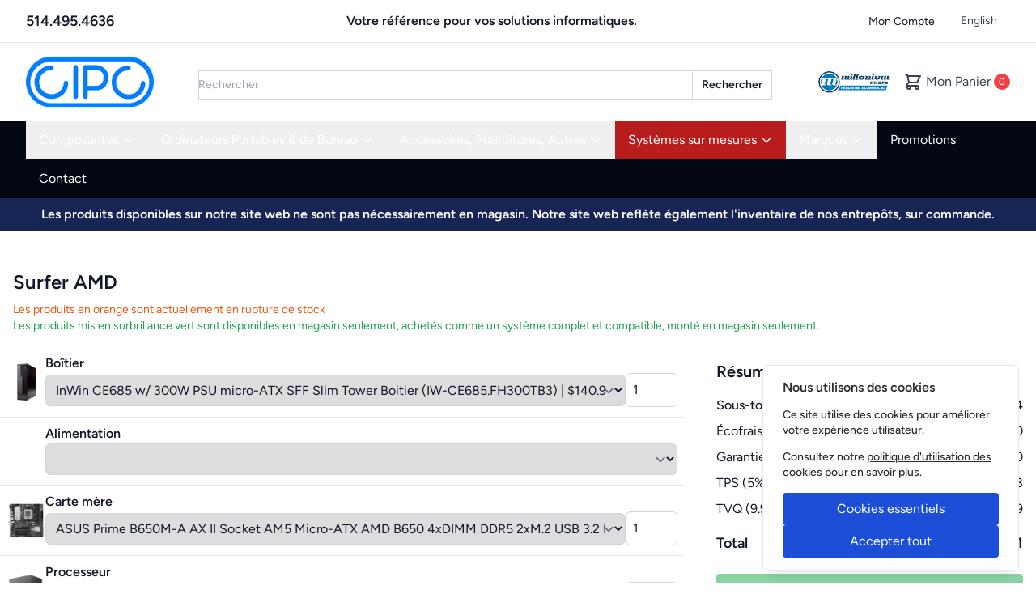

--- FILE ---
content_type: text/html; charset=UTF-8
request_url: https://cipc.com/configurator/surfer-amd
body_size: 18335
content:
<!DOCTYPE html>
<html lang="fr">
<head>
    <meta charset="utf-8">
    <meta name="viewport" content="width=device-width, initial-scale=1">
    <meta name="csrf-token" content="VGw3SYEc7kiAWUiybFTK1KbgR4xZZ3nIUcy3cDP2">
    <meta http-equiv="X-UA-Compatible" content="IE=edge">

    <!-- Flash messages for notifications -->
                
    <link rel="icon" type="image/x-icon" href="https://cipc.com/favicon.ico">

    <meta name="robots" content="max-snippet:-1,max-image-preview:large,max-video-preview:-1">
<link rel="canonical" href="https://cipc.com/configurator/surfer-amd">
<link rel="sitemap" title="Sitemap" href="/sitemap.xml" type="application/xml">
<title>Surfer Amd | CIPC</title>
<meta name="image" content="https://cipc.com/images/logo.png">
<meta property="og:title" content="Surfer Amd | CIPC">
<meta property="og:locale" content="fr">
<meta property="og:image" content="https://cipc.com/images/logo.png">
<meta property="og:image:width" content="197">
<meta property="og:image:height" content="80">
<meta property="og:url" content="https://cipc.com/configurator/surfer-amd">
<meta property="og:site_name" content="CIPC">
<meta property="og:type" content="website">
<meta name="twitter:card" content="summary">
<meta name="twitter:title" content="Surfer Amd | CIPC">


    <!-- Fonts -->
    <link rel="preconnect" href="https://fonts.bunny.net">
    <link href="https://fonts.bunny.net/css?family=figtree:400,500,600&display=swap" rel="stylesheet"/>

    <!-- Scripts -->
    <link rel="preload" as="style" href="https://cipc.com/build/assets/app-CaIkRuTK.css" /><link rel="preload" as="style" href="https://cipc.com/build/assets/app-Co-wh7DN.css" /><link rel="modulepreload" href="https://cipc.com/build/assets/app-BAw5CqJA.js" /><link rel="stylesheet" href="https://cipc.com/build/assets/app-CaIkRuTK.css" data-navigate-track="reload" /><link rel="stylesheet" href="https://cipc.com/build/assets/app-Co-wh7DN.css" data-navigate-track="reload" /><script type="module" src="https://cipc.com/build/assets/app-BAw5CqJA.js" data-navigate-track="reload"></script>
    <!-- Styles -->
    <!-- Livewire Styles --><style >[wire\:loading][wire\:loading], [wire\:loading\.delay][wire\:loading\.delay], [wire\:loading\.inline-block][wire\:loading\.inline-block], [wire\:loading\.inline][wire\:loading\.inline], [wire\:loading\.block][wire\:loading\.block], [wire\:loading\.flex][wire\:loading\.flex], [wire\:loading\.table][wire\:loading\.table], [wire\:loading\.grid][wire\:loading\.grid], [wire\:loading\.inline-flex][wire\:loading\.inline-flex] {display: none;}[wire\:loading\.delay\.none][wire\:loading\.delay\.none], [wire\:loading\.delay\.shortest][wire\:loading\.delay\.shortest], [wire\:loading\.delay\.shorter][wire\:loading\.delay\.shorter], [wire\:loading\.delay\.short][wire\:loading\.delay\.short], [wire\:loading\.delay\.default][wire\:loading\.delay\.default], [wire\:loading\.delay\.long][wire\:loading\.delay\.long], [wire\:loading\.delay\.longer][wire\:loading\.delay\.longer], [wire\:loading\.delay\.longest][wire\:loading\.delay\.longest] {display: none;}[wire\:offline][wire\:offline] {display: none;}[wire\:dirty]:not(textarea):not(input):not(select) {display: none;}:root {--livewire-progress-bar-color: #2299dd;}[x-cloak] {display: none !important;}</style>

        <!-- Cookie Consent --><script src="https://cipc.com/cookie-consent/script?id=75a7fb13b8beff8bfe03b2d3bfdd142f" defer></script>
    <!-- Google tag (gtag.js) -->
    <script async src="https://www.googletagmanager.com/gtag/js?id=G-NSKQGZ0NZE"></script>
    <script>
        window.dataLayer = window.dataLayer || [];

        function gtag() {
            dataLayer.push(arguments);
        }

        gtag('js', new Date());
        gtag('config', 'G-NSKQGZ0NZE');
    </script>
</head>

<body class="font-sans text-gray-900 antialiased">

<header class="print:hidden">
    <div class="border-b py-2">
        <div class="container mx-auto px-4 lg:px-8">
            <div class="flex justify-between items-center">
                <div class="flex items-center space-x-4">
                    <div class="text-sm flex items-center">
                        <a href="tel:+15144954636" class="hover:text-gray-600 font-bold text-lg">514.495.4636</a>
                    </div>
                </div>

                <div class="font-bold hidden md:block">
                    Votre référence pour vos solutions informatiques.
                </div>

                <div class="flex items-center space-x-4">
                    <div x-data="{ open: false }" class="relative">
                                                    <a title="My Account" href="/profile" class="text-sm hover:text-gray-600">
                                Mon Compte
                            </a>
                                            </div>

                    <div class="relative">
                                                    <a href="/en/configurator/surfer-amd"
                               class="block px-4 py-2 text-sm text-gray-700 hover:bg-gray-100">
                                English
                            </a>
                                            </div>
                </div>
            </div>
        </div>
    </div>
    </div>

    <div class="py-4">
        <div class="container mx-auto px-4 lg:px-8">
            <div class="flex flex-wrap items-center space-x-2 md:space-x-4 lg:space-x-8 justify-between">
                <div class="w-full md:w-auto mb-4 md:mb-0 flex items-center justify-between">
                    <a href="https://cipc.com" class="block">
                        <img id="header-logo" src="/images/logo.png" alt="CIPC" class="h-16">
                    </a>
                    <div x-data="{ mobileMenuOpen: false, activeSubmenu: null }" class="md:hidden">
    <button @click="mobileMenuOpen = !mobileMenuOpen" class="text-gray-700 focus:outline-none">
        <svg xmlns="http://www.w3.org/2000/svg" class="h-6 w-6" fill="none" viewBox="0 0 24 24" stroke="currentColor">
            <path stroke-linecap="round" stroke-linejoin="round" stroke-width="2" d="M4 6h16M4 12h16M4 18h16"/>
        </svg>
    </button>

    <div x-show="mobileMenuOpen"
         x-transition:enter="transition ease-out duration-200"
         x-transition:enter-start="opacity-0 transform scale-95"
         x-transition:enter-end="opacity-100 transform scale-100"
         x-transition:leave="transition ease-in duration-150"
         x-transition:leave-start="opacity-100 transform scale-100"
         x-transition:leave-end="opacity-0 transform scale-95"
         class="fixed inset-0 z-50 overflow-y-auto bg-white"
         style="display: none;">
        <div class="flex justify-between items-center p-4 border-b">
            <div>
                <img src="/images/logo.png" alt="CIPC" class="h-10">
            </div>
            <button @click="mobileMenuOpen = false" class="text-gray-700 focus:outline-none">
                <svg xmlns="http://www.w3.org/2000/svg" class="h-6 w-6" fill="none" viewBox="0 0 24 24"
                     stroke="currentColor">
                    <path stroke-linecap="round" stroke-linejoin="round" stroke-width="2" d="M6 18L18 6M6 6l12 12"/>
                </svg>
            </button>
        </div>

        <nav class="p-4">
            <ul>
                                    <li class="border-b">
                        <div class="flex justify-between items-center py-3"
                             @click="activeSubmenu === 0 ? activeSubmenu = null : activeSubmenu = 0">
                            <span class="font-medium">
                                                                    Composantes
                                                            </span>
                            <svg xmlns="http://www.w3.org/2000/svg" class="h-4 w-4 transition-transform"
                                 :class="{'rotate-180': activeSubmenu === 0}" fill="none"
                                 viewBox="0 0 24 24" stroke="currentColor">
                                <path stroke-linecap="round" stroke-linejoin="round" stroke-width="2"
                                      d="M19 9l-7 7-7-7"/>
                            </svg>
                        </div>
                        <ul x-show="activeSubmenu === 0" class="pl-4 pb-2" style="display: none;">
                                                            <li class="py-2">
                                                                            <a href="https://cipc.com/p/audio" class="text-gray-700 hover:text-blue-600">
                                            Audio
                                        </a>
                                                                    </li>
                                                            <li class="py-2">
                                                                            <a href="https://cipc.com/p/boitier-et-alimentation" class="text-gray-700 hover:text-blue-600">
                                            Boitier et Alimentation
                                        </a>
                                                                    </li>
                                                            <li class="py-2">
                                                                            <a href="https://cipc.com/p/cables" class="text-gray-700 hover:text-blue-600">
                                            Câbles
                                        </a>
                                                                    </li>
                                                            <li class="py-2">
                                                                            <a href="https://cipc.com/p/cartes-additionelles-et-peripheriques" class="text-gray-700 hover:text-blue-600">
                                            Cartes Additionelles et Périphériques
                                        </a>
                                                                    </li>
                                                            <li class="py-2">
                                                                            <a href="https://cipc.com/p/cartes-mere" class="text-gray-700 hover:text-blue-600">
                                            Cartes Mère
                                        </a>
                                                                    </li>
                                                            <li class="py-2">
                                                                            <a href="https://cipc.com/p/cartes-video" class="text-gray-700 hover:text-blue-600">
                                            Cartes Vidéo
                                        </a>
                                                                    </li>
                                                            <li class="py-2">
                                                                            <a href="https://cipc.com/p/cd-dvd-blu-ray" class="text-gray-700 hover:text-blue-600">
                                            CD / DVD / Blu-Ray
                                        </a>
                                                                    </li>
                                                            <li class="py-2">
                                                                            <a href="https://cipc.com/p/clavier-et-souris" class="text-gray-700 hover:text-blue-600">
                                            Clavier et Souris
                                        </a>
                                                                    </li>
                                                            <li class="py-2">
                                                                            <a href="https://cipc.com/p/disque-dur" class="text-gray-700 hover:text-blue-600">
                                            Disque Dur
                                        </a>
                                                                    </li>
                                                            <li class="py-2">
                                                                            <a href="https://cipc.com/p/disques-durs-externes" class="text-gray-700 hover:text-blue-600">
                                            Disques Durs Externes
                                        </a>
                                                                    </li>
                                                            <li class="py-2">
                                                                            <a href="https://cipc.com/p/disques-ssd" class="text-gray-700 hover:text-blue-600">
                                            Disques SSD
                                        </a>
                                                                    </li>
                                                            <li class="py-2">
                                                                            <a href="https://cipc.com/p/imprimantes" class="text-gray-700 hover:text-blue-600">
                                            Imprimantes
                                        </a>
                                                                    </li>
                                                            <li class="py-2">
                                                                            <a href="https://cipc.com/p/joysticks-vols-et-volants" class="text-gray-700 hover:text-blue-600">
                                            Joysticks, Vols et Volants
                                        </a>
                                                                    </li>
                                                            <li class="py-2">
                                                                            <a href="https://cipc.com/p/lecteur-de-cartes" class="text-gray-700 hover:text-blue-600">
                                            Lecteur de Cartes
                                        </a>
                                                                    </li>
                                                            <li class="py-2">
                                                                            <a href="https://cipc.com/p/logiciels" class="text-gray-700 hover:text-blue-600">
                                            Logiciels
                                        </a>
                                                                    </li>
                                                            <li class="py-2">
                                                                            <a href="https://cipc.com/p/memoire-ram" class="text-gray-700 hover:text-blue-600">
                                            Mémoire (RAM)
                                        </a>
                                                                    </li>
                                                            <li class="py-2">
                                                                            <a href="https://cipc.com/p/memoire-flash" class="text-gray-700 hover:text-blue-600">
                                            Mémoire Flash
                                        </a>
                                                                    </li>
                                                            <li class="py-2">
                                                                            <a href="https://cipc.com/p/moniteurs" class="text-gray-700 hover:text-blue-600">
                                            Moniteurs
                                        </a>
                                                                    </li>
                                                            <li class="py-2">
                                                                            <a href="https://cipc.com/p/nas" class="text-gray-700 hover:text-blue-600">
                                            NAS
                                        </a>
                                                                    </li>
                                                            <li class="py-2">
                                                                            <a href="https://cipc.com/p/processeurs" class="text-gray-700 hover:text-blue-600">
                                            Processeurs
                                        </a>
                                                                    </li>
                                                            <li class="py-2">
                                                                            <a href="https://cipc.com/p/refroidissement" class="text-gray-700 hover:text-blue-600">
                                            Refroidissement
                                        </a>
                                                                    </li>
                                                            <li class="py-2">
                                                                            <a href="https://cipc.com/p/reseautique" class="text-gray-700 hover:text-blue-600">
                                            Réseautique
                                        </a>
                                                                    </li>
                                                            <li class="py-2">
                                                                            <a href="https://cipc.com/p/systemes-barebone" class="text-gray-700 hover:text-blue-600">
                                            Systèmes Barebone
                                        </a>
                                                                    </li>
                                                            <li class="py-2">
                                                                            <a href="https://cipc.com/p/video" class="text-gray-700 hover:text-blue-600">
                                            Video
                                        </a>
                                                                    </li>
                                                            <li class="py-2">
                                                                            <a href="https://cipc.com/p/vr" class="text-gray-700 hover:text-blue-600">
                                            VR
                                        </a>
                                                                    </li>
                                                    </ul>
                    </li>
                                    <li class="border-b">
                        <div class="flex justify-between items-center py-3"
                             @click="activeSubmenu === 1 ? activeSubmenu = null : activeSubmenu = 1">
                            <span class="font-medium">
                                                                    Ordinateurs Portables &amp; de Bureau
                                                            </span>
                            <svg xmlns="http://www.w3.org/2000/svg" class="h-4 w-4 transition-transform"
                                 :class="{'rotate-180': activeSubmenu === 1}" fill="none"
                                 viewBox="0 0 24 24" stroke="currentColor">
                                <path stroke-linecap="round" stroke-linejoin="round" stroke-width="2"
                                      d="M19 9l-7 7-7-7"/>
                            </svg>
                        </div>
                        <ul x-show="activeSubmenu === 1" class="pl-4 pb-2" style="display: none;">
                                                            <li class="py-2">
                                                                            <a href="https://cipc.com/p/accessoires-pour-portables" class="text-gray-700 hover:text-blue-600">
                                            Accessoires pour Portables
                                        </a>
                                                                    </li>
                                                            <li class="py-2">
                                                                            <a href="https://cipc.com/p/chromebooks" class="text-gray-700 hover:text-blue-600">
                                            Chromebooks
                                        </a>
                                                                    </li>
                                                            <li class="py-2">
                                                                            <a href="https://cipc.com/p/console-de-jeu" class="text-gray-700 hover:text-blue-600">
                                            Console de Jeu
                                        </a>
                                                                    </li>
                                                            <li class="py-2">
                                                                            <a href="https://cipc.com/p/garanties-prolongees-de-notebook" class="text-gray-700 hover:text-blue-600">
                                            Garanties Prolongées de Notebook
                                        </a>
                                                                    </li>
                                                            <li class="py-2">
                                                                            <a href="https://cipc.com/p/ordinateurs-de-bureau" class="text-gray-700 hover:text-blue-600">
                                            Ordinateurs de bureau
                                        </a>
                                                                    </li>
                                                            <li class="py-2">
                                                                            <a href="https://cipc.com/p/ordinateurs-portables" class="text-gray-700 hover:text-blue-600">
                                            Ordinateurs Portables
                                        </a>
                                                                    </li>
                                                            <li class="py-2">
                                                                            <a href="https://cipc.com/p/ordinateurs-tout-en-un" class="text-gray-700 hover:text-blue-600">
                                            Ordinateurs Tout-en-un
                                        </a>
                                                                    </li>
                                                            <li class="py-2">
                                                                            <a href="https://cipc.com/p/sacs-et-etuis" class="text-gray-700 hover:text-blue-600">
                                            Sacs et Étuis
                                        </a>
                                                                    </li>
                                                            <li class="py-2">
                                                                            <a href="https://cipc.com/p/tablettes" class="text-gray-700 hover:text-blue-600">
                                            Tablettes
                                        </a>
                                                                    </li>
                                                    </ul>
                    </li>
                                    <li class="border-b">
                        <div class="flex justify-between items-center py-3"
                             @click="activeSubmenu === 2 ? activeSubmenu = null : activeSubmenu = 2">
                            <span class="font-medium">
                                                                    Accessoires, Fournitures, Autres
                                                            </span>
                            <svg xmlns="http://www.w3.org/2000/svg" class="h-4 w-4 transition-transform"
                                 :class="{'rotate-180': activeSubmenu === 2}" fill="none"
                                 viewBox="0 0 24 24" stroke="currentColor">
                                <path stroke-linecap="round" stroke-linejoin="round" stroke-width="2"
                                      d="M19 9l-7 7-7-7"/>
                            </svg>
                        </div>
                        <ul x-show="activeSubmenu === 2" class="pl-4 pb-2" style="display: none;">
                                                            <li class="py-2">
                                                                            <a href="https://cipc.com/p/electroniques-pret-a-porter" class="text-gray-700 hover:text-blue-600">
                                            Électroniques Prêt-à-porter
                                        </a>
                                                                    </li>
                                                            <li class="py-2">
                                                                            <a href="https://cipc.com/p/kvm" class="text-gray-700 hover:text-blue-600">
                                            KVM
                                        </a>
                                                                    </li>
                                                            <li class="py-2">
                                                                            <a href="https://cipc.com/p/mobilier" class="text-gray-700 hover:text-blue-600">
                                            Mobilier
                                        </a>
                                                                    </li>
                                                            <li class="py-2">
                                                                            <a href="https://cipc.com/p/produits-nettoyage" class="text-gray-700 hover:text-blue-600">
                                            Produits Nettoyage
                                        </a>
                                                                    </li>
                                                            <li class="py-2">
                                                                            <a href="https://cipc.com/p/protection-contre-les-surtensions" class="text-gray-700 hover:text-blue-600">
                                            Protection contre les Surtensions
                                        </a>
                                                                    </li>
                                                            <li class="py-2">
                                                                            <a href="https://cipc.com/p/supports-pour-moniteurs" class="text-gray-700 hover:text-blue-600">
                                            Supports pour Moniteurs
                                        </a>
                                                                    </li>
                                                            <li class="py-2">
                                                                            <a href="https://cipc.com/p/tablettes-graphique" class="text-gray-700 hover:text-blue-600">
                                            Tablettes Graphique
                                        </a>
                                                                    </li>
                                                    </ul>
                    </li>
                
                <li class="border-b">
                    <div class="flex justify-between items-center py-3 bg-red-800 text-white px-2"
                         @click="activeSubmenu === 'configurator' ? activeSubmenu = null : activeSubmenu = 'configurator'">
                        <span class="font-medium">Systèmes sur mesures</span>
                        <svg xmlns="http://www.w3.org/2000/svg" class="h-4 w-4 transition-transform"
                             :class="{'rotate-180': activeSubmenu === 'configurator'}" fill="none" viewBox="0 0 24 24"
                             stroke="currentColor">
                            <path stroke-linecap="round" stroke-linejoin="round" stroke-width="2" d="M19 9l-7 7-7-7"/>
                        </svg>
                    </div>
                    <ul x-show="activeSubmenu === 'configurator'" class="pl-4 pb-2" style="display: none;">
                        <li class="py-2 font-medium">
                                                            Avancé
                                                    </li>
                                                    <li class="py-2">
                                <a href="https://cipc.com/configurator/gamer-intel-core"
                                   class="text-gray-700 hover:text-blue-600">
                                    Gamer Intel Core
                                </a>
                            </li>
                                                    <li class="py-2">
                                <a href="https://cipc.com/configurator/surfer-intel"
                                   class="text-gray-700 hover:text-blue-600">
                                    Surfer Intel
                                </a>
                            </li>
                                                    <li class="py-2">
                                <a href="https://cipc.com/configurator/3d-pro-amd-ryzen"
                                   class="text-gray-700 hover:text-blue-600">
                                    3D PRO AMD RYZEN
                                </a>
                            </li>
                                                    <li class="py-2">
                                <a href="https://cipc.com/configurator/intel"
                                   class="text-gray-700 hover:text-blue-600">
                                    INTEL
                                </a>
                            </li>
                                                    <li class="py-2">
                                <a href="https://cipc.com/configurator/amd"
                                   class="text-gray-700 hover:text-blue-600">
                                    AMD
                                </a>
                            </li>
                                                    <li class="py-2">
                                <a href="https://cipc.com/configurator/nuc"
                                   class="text-gray-700 hover:text-blue-600">
                                    NUC
                                </a>
                            </li>
                                                    <li class="py-2">
                                <a href="https://cipc.com/configurator/gamer-amd-ryzen"
                                   class="text-gray-700 hover:text-blue-600">
                                    Gamer AMD Ryzen
                                </a>
                            </li>
                                                    <li class="py-2">
                                <a href="https://cipc.com/configurator/gamer-amd-entry-level"
                                   class="text-gray-700 hover:text-blue-600">
                                    Gamer AMD Entry Level
                                </a>
                            </li>
                                                    <li class="py-2">
                                <a href="https://cipc.com/configurator/surfer-amd"
                                   class="text-gray-700 hover:text-blue-600">
                                    Surfer AMD
                                </a>
                            </li>
                                                    <li class="py-2">
                                <a href="https://cipc.com/configurator/gamer-intel-entry-level"
                                   class="text-gray-700 hover:text-blue-600">
                                    Gamer Intel Entry Level
                                </a>
                            </li>
                                                    <li class="py-2">
                                <a href="https://cipc.com/configurator/rendering-workstation"
                                   class="text-gray-700 hover:text-blue-600">
                                    Rendering Workstation
                                </a>
                            </li>
                        
                                            </ul>
                </li>

                <li class="border-b">
                    <div class="flex justify-between items-center py-3"
                         @click="activeSubmenu === 'brands' ? activeSubmenu = null : activeSubmenu = 'brands'">
                        <span class="font-medium">Marques</span>
                        <svg xmlns="http://www.w3.org/2000/svg" class="h-4 w-4 transition-transform"
                             :class="{'rotate-180': activeSubmenu === 'brands'}" fill="none" viewBox="0 0 24 24"
                             stroke="currentColor">
                            <path stroke-linecap="round" stroke-linejoin="round" stroke-width="2" d="M19 9l-7 7-7-7"/>
                        </svg>
                    </div>
                    <ul x-show="activeSubmenu === 'brands'" class="pl-4 pb-2" style="display: none;">
                                                    <li class="py-2">
                                <a href="https://cipc.com/m/3dconnexion" class="text-gray-700 hover:text-blue-600">
                                    3DCONNEXION
                                </a>
                            </li>
                                                    <li class="py-2">
                                <a href="https://cipc.com/m/3drudder" class="text-gray-700 hover:text-blue-600">
                                    3DRUDDER
                                </a>
                            </li>
                                                    <li class="py-2">
                                <a href="https://cipc.com/m/acer" class="text-gray-700 hover:text-blue-600">
                                    ACER
                                </a>
                            </li>
                                                    <li class="py-2">
                                <a href="https://cipc.com/m/adesso" class="text-gray-700 hover:text-blue-600">
                                    ADESSO
                                </a>
                            </li>
                                                    <li class="py-2">
                                <a href="https://cipc.com/m/amd" class="text-gray-700 hover:text-blue-600">
                                    AMD
                                </a>
                            </li>
                                                    <li class="py-2">
                                <a href="https://cipc.com/m/amer-mounts" class="text-gray-700 hover:text-blue-600">
                                    AMER MOUNTS
                                </a>
                            </li>
                                                    <li class="py-2">
                                <a href="https://cipc.com/m/antec" class="text-gray-700 hover:text-blue-600">
                                    ANTEC
                                </a>
                            </li>
                                                    <li class="py-2">
                                <a href="https://cipc.com/m/apc" class="text-gray-700 hover:text-blue-600">
                                    APC
                                </a>
                            </li>
                                                    <li class="py-2">
                                <a href="https://cipc.com/m/arctic" class="text-gray-700 hover:text-blue-600">
                                    ARCTIC
                                </a>
                            </li>
                                                    <li class="py-2">
                                <a href="https://cipc.com/m/asetek" class="text-gray-700 hover:text-blue-600">
                                    ASETEK
                                </a>
                            </li>
                                                    <li class="py-2">
                                <a href="https://cipc.com/m/asrock" class="text-gray-700 hover:text-blue-600">
                                    ASROCK
                                </a>
                            </li>
                                                    <li class="py-2">
                                <a href="https://cipc.com/m/astro" class="text-gray-700 hover:text-blue-600">
                                    ASTRO
                                </a>
                            </li>
                                                    <li class="py-2">
                                <a href="https://cipc.com/m/asus" class="text-gray-700 hover:text-blue-600">
                                    ASUS
                                </a>
                            </li>
                                                    <li class="py-2">
                                <a href="https://cipc.com/m/avermedia" class="text-gray-700 hover:text-blue-600">
                                    AVERMEDIA
                                </a>
                            </li>
                                                    <li class="py-2">
                                <a href="https://cipc.com/m/be-quiet" class="text-gray-700 hover:text-blue-600">
                                    BE QUIET!
                                </a>
                            </li>
                                                    <li class="py-2">
                                <a href="https://cipc.com/m/belkin" class="text-gray-700 hover:text-blue-600">
                                    BELKIN
                                </a>
                            </li>
                                                    <li class="py-2">
                                <a href="https://cipc.com/m/benq" class="text-gray-700 hover:text-blue-600">
                                    BENQ
                                </a>
                            </li>
                                                    <li class="py-2">
                                <a href="https://cipc.com/m/blackmagic-design" class="text-gray-700 hover:text-blue-600">
                                    BLACKMAGIC DESIGN
                                </a>
                            </li>
                                                    <li class="py-2">
                                <a href="https://cipc.com/m/blue" class="text-gray-700 hover:text-blue-600">
                                    BLUE
                                </a>
                            </li>
                                                    <li class="py-2">
                                <a href="https://cipc.com/m/bluediamond" class="text-gray-700 hover:text-blue-600">
                                    BLUEDIAMOND
                                </a>
                            </li>
                                                    <li class="py-2">
                                <a href="https://cipc.com/m/brother" class="text-gray-700 hover:text-blue-600">
                                    BROTHER
                                </a>
                            </li>
                                                    <li class="py-2">
                                <a href="https://cipc.com/m/c2g" class="text-gray-700 hover:text-blue-600">
                                    C2G
                                </a>
                            </li>
                                                    <li class="py-2">
                                <a href="https://cipc.com/m/caseco" class="text-gray-700 hover:text-blue-600">
                                    CASECO
                                </a>
                            </li>
                                                    <li class="py-2">
                                <a href="https://cipc.com/m/chenbro" class="text-gray-700 hover:text-blue-600">
                                    CHENBRO
                                </a>
                            </li>
                                                    <li class="py-2">
                                <a href="https://cipc.com/m/cipc" class="text-gray-700 hover:text-blue-600">
                                    CIPC
                                </a>
                            </li>
                                                    <li class="py-2">
                                <a href="https://cipc.com/m/cisco" class="text-gray-700 hover:text-blue-600">
                                    CISCO
                                </a>
                            </li>
                                                    <li class="py-2">
                                <a href="https://cipc.com/m/coolermaster" class="text-gray-700 hover:text-blue-600">
                                    COOLERMASTER
                                </a>
                            </li>
                                                    <li class="py-2">
                                <a href="https://cipc.com/m/corsair" class="text-gray-700 hover:text-blue-600">
                                    CORSAIR
                                </a>
                            </li>
                                                    <li class="py-2">
                                <a href="https://cipc.com/m/cougar" class="text-gray-700 hover:text-blue-600">
                                    COUGAR
                                </a>
                            </li>
                                                    <li class="py-2">
                                <a href="https://cipc.com/m/creative" class="text-gray-700 hover:text-blue-600">
                                    CREATIVE
                                </a>
                            </li>
                                                    <li class="py-2">
                                <a href="https://cipc.com/m/crucial" class="text-gray-700 hover:text-blue-600">
                                    CRUCIAL
                                </a>
                            </li>
                                                    <li class="py-2">
                                <a href="https://cipc.com/m/cyberpower" class="text-gray-700 hover:text-blue-600">
                                    CYBERPOWER
                                </a>
                            </li>
                                                    <li class="py-2">
                                <a href="https://cipc.com/m/d-link" class="text-gray-700 hover:text-blue-600">
                                    D-LINK
                                </a>
                            </li>
                                                    <li class="py-2">
                                <a href="https://cipc.com/m/deepcool" class="text-gray-700 hover:text-blue-600">
                                    DEEPCOOL
                                </a>
                            </li>
                                                    <li class="py-2">
                                <a href="https://cipc.com/m/dell" class="text-gray-700 hover:text-blue-600">
                                    DELL
                                </a>
                            </li>
                                                    <li class="py-2">
                                <a href="https://cipc.com/m/dreamgear" class="text-gray-700 hover:text-blue-600">
                                    DREAMGEAR
                                </a>
                            </li>
                                                    <li class="py-2">
                                <a href="https://cipc.com/m/ducky" class="text-gray-700 hover:text-blue-600">
                                    DUCKY
                                </a>
                            </li>
                                                    <li class="py-2">
                                <a href="https://cipc.com/m/eaton" class="text-gray-700 hover:text-blue-600">
                                    EATON
                                </a>
                            </li>
                                                    <li class="py-2">
                                <a href="https://cipc.com/m/ekwb" class="text-gray-700 hover:text-blue-600">
                                    EKWB
                                </a>
                            </li>
                                                    <li class="py-2">
                                <a href="https://cipc.com/m/elgato" class="text-gray-700 hover:text-blue-600">
                                    ELGATO
                                </a>
                            </li>
                                                    <li class="py-2">
                                <a href="https://cipc.com/m/endgame-gear" class="text-gray-700 hover:text-blue-600">
                                    ENDGAME GEAR
                                </a>
                            </li>
                                                    <li class="py-2">
                                <a href="https://cipc.com/m/enhance" class="text-gray-700 hover:text-blue-600">
                                    ENHANCE
                                </a>
                            </li>
                                                    <li class="py-2">
                                <a href="https://cipc.com/m/eset" class="text-gray-700 hover:text-blue-600">
                                    ESET
                                </a>
                            </li>
                                                    <li class="py-2">
                                <a href="https://cipc.com/m/evga" class="text-gray-700 hover:text-blue-600">
                                    EVGA
                                </a>
                            </li>
                                                    <li class="py-2">
                                <a href="https://cipc.com/m/fractal-design" class="text-gray-700 hover:text-blue-600">
                                    FRACTAL DESIGN
                                </a>
                            </li>
                                                    <li class="py-2">
                                <a href="https://cipc.com/m/fsp" class="text-gray-700 hover:text-blue-600">
                                    FSP
                                </a>
                            </li>
                                                    <li class="py-2">
                                <a href="https://cipc.com/m/garmin" class="text-gray-700 hover:text-blue-600">
                                    GARMIN
                                </a>
                            </li>
                                                    <li class="py-2">
                                <a href="https://cipc.com/m/gigabyte" class="text-gray-700 hover:text-blue-600">
                                    GIGABYTE
                                </a>
                            </li>
                                                    <li class="py-2">
                                <a href="https://cipc.com/m/glorious" class="text-gray-700 hover:text-blue-600">
                                    GLORIOUS
                                </a>
                            </li>
                                                    <li class="py-2">
                                <a href="https://cipc.com/m/gulikit" class="text-gray-700 hover:text-blue-600">
                                    GULIKIT
                                </a>
                            </li>
                                                    <li class="py-2">
                                <a href="https://cipc.com/m/hauppauge" class="text-gray-700 hover:text-blue-600">
                                    HAUPPAUGE
                                </a>
                            </li>
                                                    <li class="py-2">
                                <a href="https://cipc.com/m/hp" class="text-gray-700 hover:text-blue-600">
                                    HP
                                </a>
                            </li>
                                                    <li class="py-2">
                                <a href="https://cipc.com/m/htc" class="text-gray-700 hover:text-blue-600">
                                    HTC
                                </a>
                            </li>
                                                    <li class="py-2">
                                <a href="https://cipc.com/m/hyte" class="text-gray-700 hover:text-blue-600">
                                    HYTE
                                </a>
                            </li>
                                                    <li class="py-2">
                                <a href="https://cipc.com/m/intel" class="text-gray-700 hover:text-blue-600">
                                    INTEL
                                </a>
                            </li>
                                                    <li class="py-2">
                                <a href="https://cipc.com/m/inwin" class="text-gray-700 hover:text-blue-600">
                                    INWIN
                                </a>
                            </li>
                                                    <li class="py-2">
                                <a href="https://cipc.com/m/kaspersky" class="text-gray-700 hover:text-blue-600">
                                    Kaspersky
                                </a>
                            </li>
                                                    <li class="py-2">
                                <a href="https://cipc.com/m/kensington" class="text-gray-700 hover:text-blue-600">
                                    KENSINGTON
                                </a>
                            </li>
                                                    <li class="py-2">
                                <a href="https://cipc.com/m/keychron" class="text-gray-700 hover:text-blue-600">
                                    KEYCHRON
                                </a>
                            </li>
                                                    <li class="py-2">
                                <a href="https://cipc.com/m/kingston" class="text-gray-700 hover:text-blue-600">
                                    KINGSTON
                                </a>
                            </li>
                                                    <li class="py-2">
                                <a href="https://cipc.com/m/kopplen" class="text-gray-700 hover:text-blue-600">
                                    KOPPLEN
                                </a>
                            </li>
                                                    <li class="py-2">
                                <a href="https://cipc.com/m/lacie" class="text-gray-700 hover:text-blue-600">
                                    LACIE
                                </a>
                            </li>
                                                    <li class="py-2">
                                <a href="https://cipc.com/m/lax" class="text-gray-700 hover:text-blue-600">
                                    LAX
                                </a>
                            </li>
                                                    <li class="py-2">
                                <a href="https://cipc.com/m/lenovo" class="text-gray-700 hover:text-blue-600">
                                    LENOVO
                                </a>
                            </li>
                                                    <li class="py-2">
                                <a href="https://cipc.com/m/lg" class="text-gray-700 hover:text-blue-600">
                                    LG
                                </a>
                            </li>
                                                    <li class="py-2">
                                <a href="https://cipc.com/m/lian-li" class="text-gray-700 hover:text-blue-600">
                                    LIAN LI
                                </a>
                            </li>
                                                    <li class="py-2">
                                <a href="https://cipc.com/m/linksys" class="text-gray-700 hover:text-blue-600">
                                    LINKSYS
                                </a>
                            </li>
                                                    <li class="py-2">
                                <a href="https://cipc.com/m/liteon" class="text-gray-700 hover:text-blue-600">
                                    LITEON
                                </a>
                            </li>
                                                    <li class="py-2">
                                <a href="https://cipc.com/m/logitech" class="text-gray-700 hover:text-blue-600">
                                    LOGITECH
                                </a>
                            </li>
                                                    <li class="py-2">
                                <a href="https://cipc.com/m/malwarebytes" class="text-gray-700 hover:text-blue-600">
                                    MALWAREBYTES
                                </a>
                            </li>
                                                    <li class="py-2">
                                <a href="https://cipc.com/m/matrox" class="text-gray-700 hover:text-blue-600">
                                    MATROX
                                </a>
                            </li>
                                                    <li class="py-2">
                                <a href="https://cipc.com/m/micron" class="text-gray-700 hover:text-blue-600">
                                    MICRON
                                </a>
                            </li>
                                                    <li class="py-2">
                                <a href="https://cipc.com/m/microsoft" class="text-gray-700 hover:text-blue-600">
                                    MICROSOFT
                                </a>
                            </li>
                                                    <li class="py-2">
                                <a href="https://cipc.com/m/mionix" class="text-gray-700 hover:text-blue-600">
                                    MIONIX
                                </a>
                            </li>
                                                    <li class="py-2">
                                <a href="https://cipc.com/m/montech" class="text-gray-700 hover:text-blue-600">
                                    MONTECH
                                </a>
                            </li>
                                                    <li class="py-2">
                                <a href="https://cipc.com/m/msi" class="text-gray-700 hover:text-blue-600">
                                    MSI
                                </a>
                            </li>
                                                    <li class="py-2">
                                <a href="https://cipc.com/m/netgear" class="text-gray-700 hover:text-blue-600">
                                    NETGEAR
                                </a>
                            </li>
                                                    <li class="py-2">
                                <a href="https://cipc.com/m/noctua" class="text-gray-700 hover:text-blue-600">
                                    NOCTUA
                                </a>
                            </li>
                                                    <li class="py-2">
                                <a href="https://cipc.com/m/nuphy" class="text-gray-700 hover:text-blue-600">
                                    NUPHY
                                </a>
                            </li>
                                                    <li class="py-2">
                                <a href="https://cipc.com/m/nvidia" class="text-gray-700 hover:text-blue-600">
                                    NVIDIA
                                </a>
                            </li>
                                                    <li class="py-2">
                                <a href="https://cipc.com/m/nzxt" class="text-gray-700 hover:text-blue-600">
                                    NZXT
                                </a>
                            </li>
                                                    <li class="py-2">
                                <a href="https://cipc.com/m/oneofzero" class="text-gray-700 hover:text-blue-600">
                                    ONEOFZERO
                                </a>
                            </li>
                                                    <li class="py-2">
                                <a href="https://cipc.com/m/patriot" class="text-gray-700 hover:text-blue-600">
                                    PATRIOT
                                </a>
                            </li>
                                                    <li class="py-2">
                                <a href="https://cipc.com/m/pioneer" class="text-gray-700 hover:text-blue-600">
                                    PIONEER
                                </a>
                            </li>
                                                    <li class="py-2">
                                <a href="https://cipc.com/m/plextor" class="text-gray-700 hover:text-blue-600">
                                    PLEXTOR
                                </a>
                            </li>
                                                    <li class="py-2">
                                <a href="https://cipc.com/m/pny" class="text-gray-700 hover:text-blue-600">
                                    PNY
                                </a>
                            </li>
                                                    <li class="py-2">
                                <a href="https://cipc.com/m/pulsar" class="text-gray-700 hover:text-blue-600">
                                    PULSAR GAMING GEARS
                                </a>
                            </li>
                                                    <li class="py-2">
                                <a href="https://cipc.com/m/qnap" class="text-gray-700 hover:text-blue-600">
                                    QNAP
                                </a>
                            </li>
                                                    <li class="py-2">
                                <a href="https://cipc.com/m/reddragon" class="text-gray-700 hover:text-blue-600">
                                    REDDRAGON
                                </a>
                            </li>
                                                    <li class="py-2">
                                <a href="https://cipc.com/m/ricoh" class="text-gray-700 hover:text-blue-600">
                                    RICOH
                                </a>
                            </li>
                                                    <li class="py-2">
                                <a href="https://cipc.com/m/roccat" class="text-gray-700 hover:text-blue-600">
                                    ROCCAT
                                </a>
                            </li>
                                                    <li class="py-2">
                                <a href="https://cipc.com/m/rockstone" class="text-gray-700 hover:text-blue-600">
                                    ROCKSTONE
                                </a>
                            </li>
                                                    <li class="py-2">
                                <a href="https://cipc.com/m/samsung" class="text-gray-700 hover:text-blue-600">
                                    SAMSUNG
                                </a>
                            </li>
                                                    <li class="py-2">
                                <a href="https://cipc.com/m/sandisk" class="text-gray-700 hover:text-blue-600">
                                    SANDISK
                                </a>
                            </li>
                                                    <li class="py-2">
                                <a href="https://cipc.com/m/sapphire" class="text-gray-700 hover:text-blue-600">
                                    SAPPHIRE
                                </a>
                            </li>
                                                    <li class="py-2">
                                <a href="https://cipc.com/m/seagate" class="text-gray-700 hover:text-blue-600">
                                    SEAGATE
                                </a>
                            </li>
                                                    <li class="py-2">
                                <a href="https://cipc.com/m/seasonic" class="text-gray-700 hover:text-blue-600">
                                    SEASONIC
                                </a>
                            </li>
                                                    <li class="py-2">
                                <a href="https://cipc.com/m/sennheiser" class="text-gray-700 hover:text-blue-600">
                                    SENNHEISER
                                </a>
                            </li>
                                                    <li class="py-2">
                                <a href="https://cipc.com/m/siig" class="text-gray-700 hover:text-blue-600">
                                    SIIG
                                </a>
                            </li>
                                                    <li class="py-2">
                                <a href="https://cipc.com/m/silverstone" class="text-gray-700 hover:text-blue-600">
                                    SILVERSTONE
                                </a>
                            </li>
                                                    <li class="py-2">
                                <a href="https://cipc.com/m/startechcom" class="text-gray-700 hover:text-blue-600">
                                    STARTECH.COM
                                </a>
                            </li>
                                                    <li class="py-2">
                                <a href="https://cipc.com/m/steelseries" class="text-gray-700 hover:text-blue-600">
                                    STEELSERIES
                                </a>
                            </li>
                                                    <li class="py-2">
                                <a href="https://cipc.com/m/targus" class="text-gray-700 hover:text-blue-600">
                                    TARGUS
                                </a>
                            </li>
                                                    <li class="py-2">
                                <a href="https://cipc.com/m/thermal-grizzly" class="text-gray-700 hover:text-blue-600">
                                    THERMAL GRIZZLY
                                </a>
                            </li>
                                                    <li class="py-2">
                                <a href="https://cipc.com/m/thermaltake" class="text-gray-700 hover:text-blue-600">
                                    THERMALTAKE
                                </a>
                            </li>
                                                    <li class="py-2">
                                <a href="https://cipc.com/m/toshiba" class="text-gray-700 hover:text-blue-600">
                                    TOSHIBA
                                </a>
                            </li>
                                                    <li class="py-2">
                                <a href="https://cipc.com/m/tp-link" class="text-gray-700 hover:text-blue-600">
                                    TP-LINK
                                </a>
                            </li>
                                                    <li class="py-2">
                                <a href="https://cipc.com/m/transcend" class="text-gray-700 hover:text-blue-600">
                                    TRANSCEND
                                </a>
                            </li>
                                                    <li class="py-2">
                                <a href="https://cipc.com/m/trendnet" class="text-gray-700 hover:text-blue-600">
                                    TRENDNET
                                </a>
                            </li>
                                                    <li class="py-2">
                                <a href="https://cipc.com/m/tripp-lite" class="text-gray-700 hover:text-blue-600">
                                    TRIPP LITE
                                </a>
                            </li>
                                                    <li class="py-2">
                                <a href="https://cipc.com/m/tryx" class="text-gray-700 hover:text-blue-600">
                                    TRYX
                                </a>
                            </li>
                                                    <li class="py-2">
                                <a href="https://cipc.com/m/ugreen" class="text-gray-700 hover:text-blue-600">
                                    UGREEN
                                </a>
                            </li>
                                                    <li class="py-2">
                                <a href="https://cipc.com/m/vantec" class="text-gray-700 hover:text-blue-600">
                                    VANTEC
                                </a>
                            </li>
                                                    <li class="py-2">
                                <a href="https://cipc.com/m/verbatim" class="text-gray-700 hover:text-blue-600">
                                    VERBATIM
                                </a>
                            </li>
                                                    <li class="py-2">
                                <a href="https://cipc.com/m/viewsonic" class="text-gray-700 hover:text-blue-600">
                                    VIEWSONIC
                                </a>
                            </li>
                                                    <li class="py-2">
                                <a href="https://cipc.com/m/visiontek" class="text-gray-700 hover:text-blue-600">
                                    VISIONTEK
                                </a>
                            </li>
                                                    <li class="py-2">
                                <a href="https://cipc.com/m/wacom" class="text-gray-700 hover:text-blue-600">
                                    WACOM
                                </a>
                            </li>
                                                    <li class="py-2">
                                <a href="https://cipc.com/m/western-digital" class="text-gray-700 hover:text-blue-600">
                                    WESTERN DIGITAL
                                </a>
                            </li>
                                                    <li class="py-2">
                                <a href="https://cipc.com/m/whoosh" class="text-gray-700 hover:text-blue-600">
                                    WHOOSH!
                                </a>
                            </li>
                                                    <li class="py-2">
                                <a href="https://cipc.com/m/xerox" class="text-gray-700 hover:text-blue-600">
                                    XEROX
                                </a>
                            </li>
                                                    <li class="py-2">
                                <a href="https://cipc.com/m/xfx" class="text-gray-700 hover:text-blue-600">
                                    XFX
                                </a>
                            </li>
                                                    <li class="py-2">
                                <a href="https://cipc.com/m/zalman" class="text-gray-700 hover:text-blue-600">
                                    ZALMAN
                                </a>
                            </li>
                                                    <li class="py-2">
                                <a href="https://cipc.com/m/zotac" class="text-gray-700 hover:text-blue-600">
                                    ZOTAC
                                </a>
                            </li>
                                            </ul>
                </li>

                <li class="border-b">
                    <a href="https://cipc.com/deals" class="block py-3 text-gray-700 hover:text-blue-600">
                        Promotions
                    </a>
                </li>
                <li class="border-b">
                    <a href="https://cipc.com/contact" class="block py-3 text-gray-700 hover:text-blue-600">
                        Contact
                    </a>
                </li>
            </ul>
        </nav>
    </div>
</div>
                </div>

                <div class="w-full md:w-auto lg:w-1/2 xl:w-7/12 mb-4 md:mb-0">
                    <form id="search" action="https://cipc.com/search" class="relative">
                        <div>
                            <div class="mt-2 flex">
                                <div class="-mr-px grid grow grid-cols-1 focus-within:relative">
                                    <input type="text" name="search" id="search-input"
                                           value=""
                                           class="col-start-1 row-start-1 block w-full rounded-l-md bg-white py-1.5 pr-3 text-base text-gray-900 outline outline-1 -outline-offset-1 outline-gray-300 placeholder:text-gray-400 focus:outline focus:outline-2 focus:-outline-offset-2 focus:outline-indigo-600 sm:text-sm/6"
                                           placeholder="Rechercher">
                                </div>
                                <button type="submit"
                                        class="flex shrink-0 items-center gap-x-1.5 rounded-r-md bg-white px-3 py-2 text-sm font-semibold text-gray-900 outline outline-1 -outline-offset-1 outline-gray-300 hover:bg-gray-50 focus:relative focus:outline focus:outline-2 focus:-outline-offset-2 focus:outline-indigo-600">
                                    Rechercher                                </button>
                            </div>
                        </div>
                    </form>
                </div>

                <div class="flex items-center space-x-4 justify-between w-full md:w-auto py-4">
                    <img src="/images/frontend/millenium.png" alt="Marchand affilié Millenium Micro" class="h-7">

                    <a href="https://cipc.com/cart" class="flex items-center text-gray-700 hover:text-gray-900">
                        <svg xmlns="http://www.w3.org/2000/svg" class="h-6 w-6 mr-1" fill="none" viewBox="0 0 24 24"
                             stroke="currentColor">
                            <path stroke-linecap="round" stroke-linejoin="round" stroke-width="2"
                                  d="M3 3h2l.4 2M7 13h10l4-8H5.4M7 13L5.4 5M7 13l-2.293 2.293c-.63.63-.184 1.707.707 1.707H17m0 0a2 2 0 100 4 2 2 0 000-4zm-8 2a2 2 0 11-4 0 2 2 0 014 0z"/>
                        </svg>
                        <span>Mon Panier</span>
                        <span
                            class="ml-1 bg-red-500 text-white rounded-full w-5 h-5 flex items-center justify-center text-xs">
                            0
                        </span>
                    </a>
                </div>
            </div>
        </div>
    </div>
</header>
<div class="bg-gray-950 text-white print:hidden hidden md:block">
    <div class="container mx-auto px-4 lg:px-8">
        <nav x-data="{ openDropdown: null }" class="relative">
            <ul class="flex flex-wrap">
                                    <li class="relative group"
                        @mouseenter="openDropdown = 0"
                        @mouseleave="openDropdown = null">
                        <button class="px-4 py-3  hover:text-blue-100 flex items-center">
                                                            Composantes
                                                        <svg xmlns="http://www.w3.org/2000/svg" class="h-4 w-4 ml-1" fill="none" viewBox="0 0 24 24"
                                 stroke="currentColor">
                                <path stroke-linecap="round" stroke-linejoin="round" stroke-width="2"
                                      d="M19 9l-7 7-7-7"/>
                            </svg>
                        </button>
                        <div x-show="openDropdown === 0"
                             x-transition:enter="transition ease-out duration-200"
                             x-transition:enter-start="opacity-0 transform scale-95"
                             x-transition:enter-end="opacity-100 transform scale-100"
                             class="absolute left-0 mt-0 w-48 bg-white shadow-lg rounded-b-md z-50">
                            <ul class="py-1">
                                                                    <li>
                                                                                    <a href="https://cipc.com/p/audio"
                                               class="block px-4 py-2 text-sm text-gray-700 hover:bg-gray-100">
                                                Audio
                                            </a>
                                                                            </li>
                                                                    <li>
                                                                                    <a href="https://cipc.com/p/boitier-et-alimentation"
                                               class="block px-4 py-2 text-sm text-gray-700 hover:bg-gray-100">
                                                Boitier et Alimentation
                                            </a>
                                                                            </li>
                                                                    <li>
                                                                                    <a href="https://cipc.com/p/cables"
                                               class="block px-4 py-2 text-sm text-gray-700 hover:bg-gray-100">
                                                Câbles
                                            </a>
                                                                            </li>
                                                                    <li>
                                                                                    <a href="https://cipc.com/p/cartes-additionelles-et-peripheriques"
                                               class="block px-4 py-2 text-sm text-gray-700 hover:bg-gray-100">
                                                Cartes Additionelles et Périphériques
                                            </a>
                                                                            </li>
                                                                    <li>
                                                                                    <a href="https://cipc.com/p/cartes-mere"
                                               class="block px-4 py-2 text-sm text-gray-700 hover:bg-gray-100">
                                                Cartes Mère
                                            </a>
                                                                            </li>
                                                                    <li>
                                                                                    <a href="https://cipc.com/p/cartes-video"
                                               class="block px-4 py-2 text-sm text-gray-700 hover:bg-gray-100">
                                                Cartes Vidéo
                                            </a>
                                                                            </li>
                                                                    <li>
                                                                                    <a href="https://cipc.com/p/cd-dvd-blu-ray"
                                               class="block px-4 py-2 text-sm text-gray-700 hover:bg-gray-100">
                                                CD / DVD / Blu-Ray
                                            </a>
                                                                            </li>
                                                                    <li>
                                                                                    <a href="https://cipc.com/p/clavier-et-souris"
                                               class="block px-4 py-2 text-sm text-gray-700 hover:bg-gray-100">
                                                Clavier et Souris
                                            </a>
                                                                            </li>
                                                                    <li>
                                                                                    <a href="https://cipc.com/p/disque-dur"
                                               class="block px-4 py-2 text-sm text-gray-700 hover:bg-gray-100">
                                                Disque Dur
                                            </a>
                                                                            </li>
                                                                    <li>
                                                                                    <a href="https://cipc.com/p/disques-durs-externes"
                                               class="block px-4 py-2 text-sm text-gray-700 hover:bg-gray-100">
                                                Disques Durs Externes
                                            </a>
                                                                            </li>
                                                                    <li>
                                                                                    <a href="https://cipc.com/p/disques-ssd"
                                               class="block px-4 py-2 text-sm text-gray-700 hover:bg-gray-100">
                                                Disques SSD
                                            </a>
                                                                            </li>
                                                                    <li>
                                                                                    <a href="https://cipc.com/p/imprimantes"
                                               class="block px-4 py-2 text-sm text-gray-700 hover:bg-gray-100">
                                                Imprimantes
                                            </a>
                                                                            </li>
                                                                    <li>
                                                                                    <a href="https://cipc.com/p/joysticks-vols-et-volants"
                                               class="block px-4 py-2 text-sm text-gray-700 hover:bg-gray-100">
                                                Joysticks, Vols et Volants
                                            </a>
                                                                            </li>
                                                                    <li>
                                                                                    <a href="https://cipc.com/p/lecteur-de-cartes"
                                               class="block px-4 py-2 text-sm text-gray-700 hover:bg-gray-100">
                                                Lecteur de Cartes
                                            </a>
                                                                            </li>
                                                                    <li>
                                                                                    <a href="https://cipc.com/p/logiciels"
                                               class="block px-4 py-2 text-sm text-gray-700 hover:bg-gray-100">
                                                Logiciels
                                            </a>
                                                                            </li>
                                                                    <li>
                                                                                    <a href="https://cipc.com/p/memoire-ram"
                                               class="block px-4 py-2 text-sm text-gray-700 hover:bg-gray-100">
                                                Mémoire (RAM)
                                            </a>
                                                                            </li>
                                                                    <li>
                                                                                    <a href="https://cipc.com/p/memoire-flash"
                                               class="block px-4 py-2 text-sm text-gray-700 hover:bg-gray-100">
                                                Mémoire Flash
                                            </a>
                                                                            </li>
                                                                    <li>
                                                                                    <a href="https://cipc.com/p/moniteurs"
                                               class="block px-4 py-2 text-sm text-gray-700 hover:bg-gray-100">
                                                Moniteurs
                                            </a>
                                                                            </li>
                                                                    <li>
                                                                                    <a href="https://cipc.com/p/nas"
                                               class="block px-4 py-2 text-sm text-gray-700 hover:bg-gray-100">
                                                NAS
                                            </a>
                                                                            </li>
                                                                    <li>
                                                                                    <a href="https://cipc.com/p/processeurs"
                                               class="block px-4 py-2 text-sm text-gray-700 hover:bg-gray-100">
                                                Processeurs
                                            </a>
                                                                            </li>
                                                                    <li>
                                                                                    <a href="https://cipc.com/p/refroidissement"
                                               class="block px-4 py-2 text-sm text-gray-700 hover:bg-gray-100">
                                                Refroidissement
                                            </a>
                                                                            </li>
                                                                    <li>
                                                                                    <a href="https://cipc.com/p/reseautique"
                                               class="block px-4 py-2 text-sm text-gray-700 hover:bg-gray-100">
                                                Réseautique
                                            </a>
                                                                            </li>
                                                                    <li>
                                                                                    <a href="https://cipc.com/p/systemes-barebone"
                                               class="block px-4 py-2 text-sm text-gray-700 hover:bg-gray-100">
                                                Systèmes Barebone
                                            </a>
                                                                            </li>
                                                                    <li>
                                                                                    <a href="https://cipc.com/p/video"
                                               class="block px-4 py-2 text-sm text-gray-700 hover:bg-gray-100">
                                                Video
                                            </a>
                                                                            </li>
                                                                    <li>
                                                                                    <a href="https://cipc.com/p/vr"
                                               class="block px-4 py-2 text-sm text-gray-700 hover:bg-gray-100">
                                                VR
                                            </a>
                                                                            </li>
                                                            </ul>
                        </div>
                    </li>
                                    <li class="relative group"
                        @mouseenter="openDropdown = 1"
                        @mouseleave="openDropdown = null">
                        <button class="px-4 py-3  hover:text-blue-100 flex items-center">
                                                            Ordinateurs Portables &amp; de Bureau
                                                        <svg xmlns="http://www.w3.org/2000/svg" class="h-4 w-4 ml-1" fill="none" viewBox="0 0 24 24"
                                 stroke="currentColor">
                                <path stroke-linecap="round" stroke-linejoin="round" stroke-width="2"
                                      d="M19 9l-7 7-7-7"/>
                            </svg>
                        </button>
                        <div x-show="openDropdown === 1"
                             x-transition:enter="transition ease-out duration-200"
                             x-transition:enter-start="opacity-0 transform scale-95"
                             x-transition:enter-end="opacity-100 transform scale-100"
                             class="absolute left-0 mt-0 w-48 bg-white shadow-lg rounded-b-md z-50">
                            <ul class="py-1">
                                                                    <li>
                                                                                    <a href="https://cipc.com/p/accessoires-pour-portables"
                                               class="block px-4 py-2 text-sm text-gray-700 hover:bg-gray-100">
                                                Accessoires pour Portables
                                            </a>
                                                                            </li>
                                                                    <li>
                                                                                    <a href="https://cipc.com/p/chromebooks"
                                               class="block px-4 py-2 text-sm text-gray-700 hover:bg-gray-100">
                                                Chromebooks
                                            </a>
                                                                            </li>
                                                                    <li>
                                                                                    <a href="https://cipc.com/p/console-de-jeu"
                                               class="block px-4 py-2 text-sm text-gray-700 hover:bg-gray-100">
                                                Console de Jeu
                                            </a>
                                                                            </li>
                                                                    <li>
                                                                                    <a href="https://cipc.com/p/garanties-prolongees-de-notebook"
                                               class="block px-4 py-2 text-sm text-gray-700 hover:bg-gray-100">
                                                Garanties Prolongées de Notebook
                                            </a>
                                                                            </li>
                                                                    <li>
                                                                                    <a href="https://cipc.com/p/ordinateurs-de-bureau"
                                               class="block px-4 py-2 text-sm text-gray-700 hover:bg-gray-100">
                                                Ordinateurs de bureau
                                            </a>
                                                                            </li>
                                                                    <li>
                                                                                    <a href="https://cipc.com/p/ordinateurs-portables"
                                               class="block px-4 py-2 text-sm text-gray-700 hover:bg-gray-100">
                                                Ordinateurs Portables
                                            </a>
                                                                            </li>
                                                                    <li>
                                                                                    <a href="https://cipc.com/p/ordinateurs-tout-en-un"
                                               class="block px-4 py-2 text-sm text-gray-700 hover:bg-gray-100">
                                                Ordinateurs Tout-en-un
                                            </a>
                                                                            </li>
                                                                    <li>
                                                                                    <a href="https://cipc.com/p/sacs-et-etuis"
                                               class="block px-4 py-2 text-sm text-gray-700 hover:bg-gray-100">
                                                Sacs et Étuis
                                            </a>
                                                                            </li>
                                                                    <li>
                                                                                    <a href="https://cipc.com/p/tablettes"
                                               class="block px-4 py-2 text-sm text-gray-700 hover:bg-gray-100">
                                                Tablettes
                                            </a>
                                                                            </li>
                                                            </ul>
                        </div>
                    </li>
                                    <li class="relative group"
                        @mouseenter="openDropdown = 2"
                        @mouseleave="openDropdown = null">
                        <button class="px-4 py-3  hover:text-blue-100 flex items-center">
                                                            Accessoires, Fournitures, Autres
                                                        <svg xmlns="http://www.w3.org/2000/svg" class="h-4 w-4 ml-1" fill="none" viewBox="0 0 24 24"
                                 stroke="currentColor">
                                <path stroke-linecap="round" stroke-linejoin="round" stroke-width="2"
                                      d="M19 9l-7 7-7-7"/>
                            </svg>
                        </button>
                        <div x-show="openDropdown === 2"
                             x-transition:enter="transition ease-out duration-200"
                             x-transition:enter-start="opacity-0 transform scale-95"
                             x-transition:enter-end="opacity-100 transform scale-100"
                             class="absolute left-0 mt-0 w-48 bg-white shadow-lg rounded-b-md z-50">
                            <ul class="py-1">
                                                                    <li>
                                                                                    <a href="https://cipc.com/p/electroniques-pret-a-porter"
                                               class="block px-4 py-2 text-sm text-gray-700 hover:bg-gray-100">
                                                Électroniques Prêt-à-porter
                                            </a>
                                                                            </li>
                                                                    <li>
                                                                                    <a href="https://cipc.com/p/kvm"
                                               class="block px-4 py-2 text-sm text-gray-700 hover:bg-gray-100">
                                                KVM
                                            </a>
                                                                            </li>
                                                                    <li>
                                                                                    <a href="https://cipc.com/p/mobilier"
                                               class="block px-4 py-2 text-sm text-gray-700 hover:bg-gray-100">
                                                Mobilier
                                            </a>
                                                                            </li>
                                                                    <li>
                                                                                    <a href="https://cipc.com/p/produits-nettoyage"
                                               class="block px-4 py-2 text-sm text-gray-700 hover:bg-gray-100">
                                                Produits Nettoyage
                                            </a>
                                                                            </li>
                                                                    <li>
                                                                                    <a href="https://cipc.com/p/protection-contre-les-surtensions"
                                               class="block px-4 py-2 text-sm text-gray-700 hover:bg-gray-100">
                                                Protection contre les Surtensions
                                            </a>
                                                                            </li>
                                                                    <li>
                                                                                    <a href="https://cipc.com/p/supports-pour-moniteurs"
                                               class="block px-4 py-2 text-sm text-gray-700 hover:bg-gray-100">
                                                Supports pour Moniteurs
                                            </a>
                                                                            </li>
                                                                    <li>
                                                                                    <a href="https://cipc.com/p/tablettes-graphique"
                                               class="block px-4 py-2 text-sm text-gray-700 hover:bg-gray-100">
                                                Tablettes Graphique
                                            </a>
                                                                            </li>
                                                            </ul>
                        </div>
                    </li>
                
                <li class="relative group"
                    x-data="{ open: false }"
                    @mouseenter="open = true"
                    @mouseleave="open = false">
                    <button class="px-4 py-3 bg-red-700 text-white hover:bg-red-700 flex items-center">
                        Systèmes sur mesures
                        <svg xmlns="http://www.w3.org/2000/svg" class="h-4 w-4 ml-1" fill="none" viewBox="0 0 24 24"
                             stroke="currentColor">
                            <path stroke-linecap="round" stroke-linejoin="round" stroke-width="2" d="M19 9l-7 7-7-7"/>
                        </svg>
                    </button>
                    <div x-show="open"
                         x-transition:enter="transition ease-out duration-200"
                         x-transition:enter-start="opacity-0 transform scale-95"
                         x-transition:enter-end="opacity-100 transform scale-100"
                         class="absolute left-0 mt-0 w-64 bg-white shadow-lg rounded-b-md z-50">
                        <div class="py-1">
                            <div class="bg-black text-white px-4 py-2 text-sm font-medium">
                                                                    Avancé
                                                            </div>
                                                            <a href="https://cipc.com/configurator/amd"
                                   class="block px-4 py-2 text-sm text-gray-700 hover:bg-gray-100">
                                    AMD
                                </a>
                                                            <a href="https://cipc.com/configurator/intel"
                                   class="block px-4 py-2 text-sm text-gray-700 hover:bg-gray-100">
                                    INTEL
                                </a>
                                                            <a href="https://cipc.com/configurator/nuc"
                                   class="block px-4 py-2 text-sm text-gray-700 hover:bg-gray-100">
                                    NUC
                                </a>
                                                            <a href="https://cipc.com/configurator/surfer-amd"
                                   class="block px-4 py-2 text-sm text-gray-700 hover:bg-gray-100">
                                    Surfer AMD
                                </a>
                                                            <a href="https://cipc.com/configurator/surfer-intel"
                                   class="block px-4 py-2 text-sm text-gray-700 hover:bg-gray-100">
                                    Surfer Intel
                                </a>
                                                            <a href="https://cipc.com/configurator/gamer-amd-entry-level"
                                   class="block px-4 py-2 text-sm text-gray-700 hover:bg-gray-100">
                                    Gamer AMD Entry Level
                                </a>
                                                            <a href="https://cipc.com/configurator/gamer-intel-entry-level"
                                   class="block px-4 py-2 text-sm text-gray-700 hover:bg-gray-100">
                                    Gamer Intel Entry Level
                                </a>
                                                            <a href="https://cipc.com/configurator/gamer-intel-core"
                                   class="block px-4 py-2 text-sm text-gray-700 hover:bg-gray-100">
                                    Gamer Intel Core
                                </a>
                                                            <a href="https://cipc.com/configurator/gamer-amd-ryzen"
                                   class="block px-4 py-2 text-sm text-gray-700 hover:bg-gray-100">
                                    Gamer AMD Ryzen
                                </a>
                                                            <a href="https://cipc.com/configurator/3d-pro-amd-ryzen"
                                   class="block px-4 py-2 text-sm text-gray-700 hover:bg-gray-100">
                                    3D PRO AMD RYZEN
                                </a>
                                                            <a href="https://cipc.com/configurator/rendering-workstation"
                                   class="block px-4 py-2 text-sm text-gray-700 hover:bg-gray-100">
                                    Rendering Workstation
                                </a>
                            
                                                    </div>
                    </div>
                </li>

                <li class="relative group"
                    x-data="{ open: false }"
                    @mouseenter="open = true"
                    @mouseleave="open = false">
                    <button class="px-4 py-3 hover:text-blue-100 flex items-center">
                        Marques
                        <svg xmlns="http://www.w3.org/2000/svg" class="h-4 w-4 ml-1" fill="none" viewBox="0 0 24 24"
                             stroke="currentColor">
                            <path stroke-linecap="round" stroke-linejoin="round" stroke-width="2" d="M19 9l-7 7-7-7"/>
                        </svg>
                    </button>
                    <div x-show="open"
                         x-transition:enter="transition ease-out duration-200"
                         x-transition:enter-start="opacity-0 transform scale-95"
                         x-transition:enter-end="opacity-100 transform scale-100"
                         class="absolute left-0 mt-0 w-auto bg-white shadow-lg rounded-b-md z-50">
                        <div class="grid grid-cols-1 md:grid-cols-2 lg:grid-cols-4 gap-4 p-4 min-w-[600px]">
                                                            <div>
                                    <ul>
                                                                                    <li>
                                                <a href="https://cipc.com/m/3dconnexion"
                                                   class="block py-1 text-sm text-gray-700 hover:text-blue-600">
                                                    3DCONNEXION
                                                </a>
                                            </li>
                                                                                    <li>
                                                <a href="https://cipc.com/m/3drudder"
                                                   class="block py-1 text-sm text-gray-700 hover:text-blue-600">
                                                    3DRUDDER
                                                </a>
                                            </li>
                                                                                    <li>
                                                <a href="https://cipc.com/m/acer"
                                                   class="block py-1 text-sm text-gray-700 hover:text-blue-600">
                                                    ACER
                                                </a>
                                            </li>
                                                                                    <li>
                                                <a href="https://cipc.com/m/adesso"
                                                   class="block py-1 text-sm text-gray-700 hover:text-blue-600">
                                                    ADESSO
                                                </a>
                                            </li>
                                                                                    <li>
                                                <a href="https://cipc.com/m/amd"
                                                   class="block py-1 text-sm text-gray-700 hover:text-blue-600">
                                                    AMD
                                                </a>
                                            </li>
                                                                                    <li>
                                                <a href="https://cipc.com/m/amer-mounts"
                                                   class="block py-1 text-sm text-gray-700 hover:text-blue-600">
                                                    AMER MOUNTS
                                                </a>
                                            </li>
                                                                                    <li>
                                                <a href="https://cipc.com/m/antec"
                                                   class="block py-1 text-sm text-gray-700 hover:text-blue-600">
                                                    ANTEC
                                                </a>
                                            </li>
                                                                                    <li>
                                                <a href="https://cipc.com/m/apc"
                                                   class="block py-1 text-sm text-gray-700 hover:text-blue-600">
                                                    APC
                                                </a>
                                            </li>
                                                                                    <li>
                                                <a href="https://cipc.com/m/arctic"
                                                   class="block py-1 text-sm text-gray-700 hover:text-blue-600">
                                                    ARCTIC
                                                </a>
                                            </li>
                                                                                    <li>
                                                <a href="https://cipc.com/m/asetek"
                                                   class="block py-1 text-sm text-gray-700 hover:text-blue-600">
                                                    ASETEK
                                                </a>
                                            </li>
                                                                                    <li>
                                                <a href="https://cipc.com/m/asrock"
                                                   class="block py-1 text-sm text-gray-700 hover:text-blue-600">
                                                    ASROCK
                                                </a>
                                            </li>
                                                                                    <li>
                                                <a href="https://cipc.com/m/astro"
                                                   class="block py-1 text-sm text-gray-700 hover:text-blue-600">
                                                    ASTRO
                                                </a>
                                            </li>
                                                                                    <li>
                                                <a href="https://cipc.com/m/asus"
                                                   class="block py-1 text-sm text-gray-700 hover:text-blue-600">
                                                    ASUS
                                                </a>
                                            </li>
                                                                                    <li>
                                                <a href="https://cipc.com/m/avermedia"
                                                   class="block py-1 text-sm text-gray-700 hover:text-blue-600">
                                                    AVERMEDIA
                                                </a>
                                            </li>
                                                                                    <li>
                                                <a href="https://cipc.com/m/be-quiet"
                                                   class="block py-1 text-sm text-gray-700 hover:text-blue-600">
                                                    BE QUIET!
                                                </a>
                                            </li>
                                                                                    <li>
                                                <a href="https://cipc.com/m/belkin"
                                                   class="block py-1 text-sm text-gray-700 hover:text-blue-600">
                                                    BELKIN
                                                </a>
                                            </li>
                                                                                    <li>
                                                <a href="https://cipc.com/m/benq"
                                                   class="block py-1 text-sm text-gray-700 hover:text-blue-600">
                                                    BENQ
                                                </a>
                                            </li>
                                                                                    <li>
                                                <a href="https://cipc.com/m/blackmagic-design"
                                                   class="block py-1 text-sm text-gray-700 hover:text-blue-600">
                                                    BLACKMAGIC DESIGN
                                                </a>
                                            </li>
                                                                                    <li>
                                                <a href="https://cipc.com/m/blue"
                                                   class="block py-1 text-sm text-gray-700 hover:text-blue-600">
                                                    BLUE
                                                </a>
                                            </li>
                                                                                    <li>
                                                <a href="https://cipc.com/m/bluediamond"
                                                   class="block py-1 text-sm text-gray-700 hover:text-blue-600">
                                                    BLUEDIAMOND
                                                </a>
                                            </li>
                                                                                    <li>
                                                <a href="https://cipc.com/m/brother"
                                                   class="block py-1 text-sm text-gray-700 hover:text-blue-600">
                                                    BROTHER
                                                </a>
                                            </li>
                                                                                    <li>
                                                <a href="https://cipc.com/m/c2g"
                                                   class="block py-1 text-sm text-gray-700 hover:text-blue-600">
                                                    C2G
                                                </a>
                                            </li>
                                                                                    <li>
                                                <a href="https://cipc.com/m/caseco"
                                                   class="block py-1 text-sm text-gray-700 hover:text-blue-600">
                                                    CASECO
                                                </a>
                                            </li>
                                                                                    <li>
                                                <a href="https://cipc.com/m/chenbro"
                                                   class="block py-1 text-sm text-gray-700 hover:text-blue-600">
                                                    CHENBRO
                                                </a>
                                            </li>
                                                                                    <li>
                                                <a href="https://cipc.com/m/cipc"
                                                   class="block py-1 text-sm text-gray-700 hover:text-blue-600">
                                                    CIPC
                                                </a>
                                            </li>
                                                                                    <li>
                                                <a href="https://cipc.com/m/cisco"
                                                   class="block py-1 text-sm text-gray-700 hover:text-blue-600">
                                                    CISCO
                                                </a>
                                            </li>
                                                                                    <li>
                                                <a href="https://cipc.com/m/coolermaster"
                                                   class="block py-1 text-sm text-gray-700 hover:text-blue-600">
                                                    COOLERMASTER
                                                </a>
                                            </li>
                                                                                    <li>
                                                <a href="https://cipc.com/m/corsair"
                                                   class="block py-1 text-sm text-gray-700 hover:text-blue-600">
                                                    CORSAIR
                                                </a>
                                            </li>
                                                                                    <li>
                                                <a href="https://cipc.com/m/cougar"
                                                   class="block py-1 text-sm text-gray-700 hover:text-blue-600">
                                                    COUGAR
                                                </a>
                                            </li>
                                                                                    <li>
                                                <a href="https://cipc.com/m/creative"
                                                   class="block py-1 text-sm text-gray-700 hover:text-blue-600">
                                                    CREATIVE
                                                </a>
                                            </li>
                                                                                    <li>
                                                <a href="https://cipc.com/m/crucial"
                                                   class="block py-1 text-sm text-gray-700 hover:text-blue-600">
                                                    CRUCIAL
                                                </a>
                                            </li>
                                                                            </ul>
                                </div>
                                                            <div>
                                    <ul>
                                                                                    <li>
                                                <a href="https://cipc.com/m/cyberpower"
                                                   class="block py-1 text-sm text-gray-700 hover:text-blue-600">
                                                    CYBERPOWER
                                                </a>
                                            </li>
                                                                                    <li>
                                                <a href="https://cipc.com/m/d-link"
                                                   class="block py-1 text-sm text-gray-700 hover:text-blue-600">
                                                    D-LINK
                                                </a>
                                            </li>
                                                                                    <li>
                                                <a href="https://cipc.com/m/deepcool"
                                                   class="block py-1 text-sm text-gray-700 hover:text-blue-600">
                                                    DEEPCOOL
                                                </a>
                                            </li>
                                                                                    <li>
                                                <a href="https://cipc.com/m/dell"
                                                   class="block py-1 text-sm text-gray-700 hover:text-blue-600">
                                                    DELL
                                                </a>
                                            </li>
                                                                                    <li>
                                                <a href="https://cipc.com/m/dreamgear"
                                                   class="block py-1 text-sm text-gray-700 hover:text-blue-600">
                                                    DREAMGEAR
                                                </a>
                                            </li>
                                                                                    <li>
                                                <a href="https://cipc.com/m/ducky"
                                                   class="block py-1 text-sm text-gray-700 hover:text-blue-600">
                                                    DUCKY
                                                </a>
                                            </li>
                                                                                    <li>
                                                <a href="https://cipc.com/m/eaton"
                                                   class="block py-1 text-sm text-gray-700 hover:text-blue-600">
                                                    EATON
                                                </a>
                                            </li>
                                                                                    <li>
                                                <a href="https://cipc.com/m/ekwb"
                                                   class="block py-1 text-sm text-gray-700 hover:text-blue-600">
                                                    EKWB
                                                </a>
                                            </li>
                                                                                    <li>
                                                <a href="https://cipc.com/m/elgato"
                                                   class="block py-1 text-sm text-gray-700 hover:text-blue-600">
                                                    ELGATO
                                                </a>
                                            </li>
                                                                                    <li>
                                                <a href="https://cipc.com/m/endgame-gear"
                                                   class="block py-1 text-sm text-gray-700 hover:text-blue-600">
                                                    ENDGAME GEAR
                                                </a>
                                            </li>
                                                                                    <li>
                                                <a href="https://cipc.com/m/enhance"
                                                   class="block py-1 text-sm text-gray-700 hover:text-blue-600">
                                                    ENHANCE
                                                </a>
                                            </li>
                                                                                    <li>
                                                <a href="https://cipc.com/m/eset"
                                                   class="block py-1 text-sm text-gray-700 hover:text-blue-600">
                                                    ESET
                                                </a>
                                            </li>
                                                                                    <li>
                                                <a href="https://cipc.com/m/evga"
                                                   class="block py-1 text-sm text-gray-700 hover:text-blue-600">
                                                    EVGA
                                                </a>
                                            </li>
                                                                                    <li>
                                                <a href="https://cipc.com/m/fractal-design"
                                                   class="block py-1 text-sm text-gray-700 hover:text-blue-600">
                                                    FRACTAL DESIGN
                                                </a>
                                            </li>
                                                                                    <li>
                                                <a href="https://cipc.com/m/fsp"
                                                   class="block py-1 text-sm text-gray-700 hover:text-blue-600">
                                                    FSP
                                                </a>
                                            </li>
                                                                                    <li>
                                                <a href="https://cipc.com/m/garmin"
                                                   class="block py-1 text-sm text-gray-700 hover:text-blue-600">
                                                    GARMIN
                                                </a>
                                            </li>
                                                                                    <li>
                                                <a href="https://cipc.com/m/gigabyte"
                                                   class="block py-1 text-sm text-gray-700 hover:text-blue-600">
                                                    GIGABYTE
                                                </a>
                                            </li>
                                                                                    <li>
                                                <a href="https://cipc.com/m/glorious"
                                                   class="block py-1 text-sm text-gray-700 hover:text-blue-600">
                                                    GLORIOUS
                                                </a>
                                            </li>
                                                                                    <li>
                                                <a href="https://cipc.com/m/gulikit"
                                                   class="block py-1 text-sm text-gray-700 hover:text-blue-600">
                                                    GULIKIT
                                                </a>
                                            </li>
                                                                                    <li>
                                                <a href="https://cipc.com/m/hauppauge"
                                                   class="block py-1 text-sm text-gray-700 hover:text-blue-600">
                                                    HAUPPAUGE
                                                </a>
                                            </li>
                                                                                    <li>
                                                <a href="https://cipc.com/m/hp"
                                                   class="block py-1 text-sm text-gray-700 hover:text-blue-600">
                                                    HP
                                                </a>
                                            </li>
                                                                                    <li>
                                                <a href="https://cipc.com/m/htc"
                                                   class="block py-1 text-sm text-gray-700 hover:text-blue-600">
                                                    HTC
                                                </a>
                                            </li>
                                                                                    <li>
                                                <a href="https://cipc.com/m/hyte"
                                                   class="block py-1 text-sm text-gray-700 hover:text-blue-600">
                                                    HYTE
                                                </a>
                                            </li>
                                                                                    <li>
                                                <a href="https://cipc.com/m/intel"
                                                   class="block py-1 text-sm text-gray-700 hover:text-blue-600">
                                                    INTEL
                                                </a>
                                            </li>
                                                                                    <li>
                                                <a href="https://cipc.com/m/inwin"
                                                   class="block py-1 text-sm text-gray-700 hover:text-blue-600">
                                                    INWIN
                                                </a>
                                            </li>
                                                                                    <li>
                                                <a href="https://cipc.com/m/kaspersky"
                                                   class="block py-1 text-sm text-gray-700 hover:text-blue-600">
                                                    Kaspersky
                                                </a>
                                            </li>
                                                                                    <li>
                                                <a href="https://cipc.com/m/kensington"
                                                   class="block py-1 text-sm text-gray-700 hover:text-blue-600">
                                                    KENSINGTON
                                                </a>
                                            </li>
                                                                                    <li>
                                                <a href="https://cipc.com/m/keychron"
                                                   class="block py-1 text-sm text-gray-700 hover:text-blue-600">
                                                    KEYCHRON
                                                </a>
                                            </li>
                                                                                    <li>
                                                <a href="https://cipc.com/m/kingston"
                                                   class="block py-1 text-sm text-gray-700 hover:text-blue-600">
                                                    KINGSTON
                                                </a>
                                            </li>
                                                                                    <li>
                                                <a href="https://cipc.com/m/kopplen"
                                                   class="block py-1 text-sm text-gray-700 hover:text-blue-600">
                                                    KOPPLEN
                                                </a>
                                            </li>
                                                                                    <li>
                                                <a href="https://cipc.com/m/lacie"
                                                   class="block py-1 text-sm text-gray-700 hover:text-blue-600">
                                                    LACIE
                                                </a>
                                            </li>
                                                                            </ul>
                                </div>
                                                            <div>
                                    <ul>
                                                                                    <li>
                                                <a href="https://cipc.com/m/lax"
                                                   class="block py-1 text-sm text-gray-700 hover:text-blue-600">
                                                    LAX
                                                </a>
                                            </li>
                                                                                    <li>
                                                <a href="https://cipc.com/m/lenovo"
                                                   class="block py-1 text-sm text-gray-700 hover:text-blue-600">
                                                    LENOVO
                                                </a>
                                            </li>
                                                                                    <li>
                                                <a href="https://cipc.com/m/lg"
                                                   class="block py-1 text-sm text-gray-700 hover:text-blue-600">
                                                    LG
                                                </a>
                                            </li>
                                                                                    <li>
                                                <a href="https://cipc.com/m/lian-li"
                                                   class="block py-1 text-sm text-gray-700 hover:text-blue-600">
                                                    LIAN LI
                                                </a>
                                            </li>
                                                                                    <li>
                                                <a href="https://cipc.com/m/linksys"
                                                   class="block py-1 text-sm text-gray-700 hover:text-blue-600">
                                                    LINKSYS
                                                </a>
                                            </li>
                                                                                    <li>
                                                <a href="https://cipc.com/m/liteon"
                                                   class="block py-1 text-sm text-gray-700 hover:text-blue-600">
                                                    LITEON
                                                </a>
                                            </li>
                                                                                    <li>
                                                <a href="https://cipc.com/m/logitech"
                                                   class="block py-1 text-sm text-gray-700 hover:text-blue-600">
                                                    LOGITECH
                                                </a>
                                            </li>
                                                                                    <li>
                                                <a href="https://cipc.com/m/malwarebytes"
                                                   class="block py-1 text-sm text-gray-700 hover:text-blue-600">
                                                    MALWAREBYTES
                                                </a>
                                            </li>
                                                                                    <li>
                                                <a href="https://cipc.com/m/matrox"
                                                   class="block py-1 text-sm text-gray-700 hover:text-blue-600">
                                                    MATROX
                                                </a>
                                            </li>
                                                                                    <li>
                                                <a href="https://cipc.com/m/micron"
                                                   class="block py-1 text-sm text-gray-700 hover:text-blue-600">
                                                    MICRON
                                                </a>
                                            </li>
                                                                                    <li>
                                                <a href="https://cipc.com/m/microsoft"
                                                   class="block py-1 text-sm text-gray-700 hover:text-blue-600">
                                                    MICROSOFT
                                                </a>
                                            </li>
                                                                                    <li>
                                                <a href="https://cipc.com/m/mionix"
                                                   class="block py-1 text-sm text-gray-700 hover:text-blue-600">
                                                    MIONIX
                                                </a>
                                            </li>
                                                                                    <li>
                                                <a href="https://cipc.com/m/montech"
                                                   class="block py-1 text-sm text-gray-700 hover:text-blue-600">
                                                    MONTECH
                                                </a>
                                            </li>
                                                                                    <li>
                                                <a href="https://cipc.com/m/msi"
                                                   class="block py-1 text-sm text-gray-700 hover:text-blue-600">
                                                    MSI
                                                </a>
                                            </li>
                                                                                    <li>
                                                <a href="https://cipc.com/m/netgear"
                                                   class="block py-1 text-sm text-gray-700 hover:text-blue-600">
                                                    NETGEAR
                                                </a>
                                            </li>
                                                                                    <li>
                                                <a href="https://cipc.com/m/noctua"
                                                   class="block py-1 text-sm text-gray-700 hover:text-blue-600">
                                                    NOCTUA
                                                </a>
                                            </li>
                                                                                    <li>
                                                <a href="https://cipc.com/m/nuphy"
                                                   class="block py-1 text-sm text-gray-700 hover:text-blue-600">
                                                    NUPHY
                                                </a>
                                            </li>
                                                                                    <li>
                                                <a href="https://cipc.com/m/nvidia"
                                                   class="block py-1 text-sm text-gray-700 hover:text-blue-600">
                                                    NVIDIA
                                                </a>
                                            </li>
                                                                                    <li>
                                                <a href="https://cipc.com/m/nzxt"
                                                   class="block py-1 text-sm text-gray-700 hover:text-blue-600">
                                                    NZXT
                                                </a>
                                            </li>
                                                                                    <li>
                                                <a href="https://cipc.com/m/oneofzero"
                                                   class="block py-1 text-sm text-gray-700 hover:text-blue-600">
                                                    ONEOFZERO
                                                </a>
                                            </li>
                                                                                    <li>
                                                <a href="https://cipc.com/m/patriot"
                                                   class="block py-1 text-sm text-gray-700 hover:text-blue-600">
                                                    PATRIOT
                                                </a>
                                            </li>
                                                                                    <li>
                                                <a href="https://cipc.com/m/pioneer"
                                                   class="block py-1 text-sm text-gray-700 hover:text-blue-600">
                                                    PIONEER
                                                </a>
                                            </li>
                                                                                    <li>
                                                <a href="https://cipc.com/m/plextor"
                                                   class="block py-1 text-sm text-gray-700 hover:text-blue-600">
                                                    PLEXTOR
                                                </a>
                                            </li>
                                                                                    <li>
                                                <a href="https://cipc.com/m/pny"
                                                   class="block py-1 text-sm text-gray-700 hover:text-blue-600">
                                                    PNY
                                                </a>
                                            </li>
                                                                                    <li>
                                                <a href="https://cipc.com/m/pulsar"
                                                   class="block py-1 text-sm text-gray-700 hover:text-blue-600">
                                                    PULSAR GAMING GEARS
                                                </a>
                                            </li>
                                                                                    <li>
                                                <a href="https://cipc.com/m/qnap"
                                                   class="block py-1 text-sm text-gray-700 hover:text-blue-600">
                                                    QNAP
                                                </a>
                                            </li>
                                                                                    <li>
                                                <a href="https://cipc.com/m/reddragon"
                                                   class="block py-1 text-sm text-gray-700 hover:text-blue-600">
                                                    REDDRAGON
                                                </a>
                                            </li>
                                                                                    <li>
                                                <a href="https://cipc.com/m/ricoh"
                                                   class="block py-1 text-sm text-gray-700 hover:text-blue-600">
                                                    RICOH
                                                </a>
                                            </li>
                                                                                    <li>
                                                <a href="https://cipc.com/m/roccat"
                                                   class="block py-1 text-sm text-gray-700 hover:text-blue-600">
                                                    ROCCAT
                                                </a>
                                            </li>
                                                                                    <li>
                                                <a href="https://cipc.com/m/rockstone"
                                                   class="block py-1 text-sm text-gray-700 hover:text-blue-600">
                                                    ROCKSTONE
                                                </a>
                                            </li>
                                                                                    <li>
                                                <a href="https://cipc.com/m/samsung"
                                                   class="block py-1 text-sm text-gray-700 hover:text-blue-600">
                                                    SAMSUNG
                                                </a>
                                            </li>
                                                                            </ul>
                                </div>
                                                            <div>
                                    <ul>
                                                                                    <li>
                                                <a href="https://cipc.com/m/sandisk"
                                                   class="block py-1 text-sm text-gray-700 hover:text-blue-600">
                                                    SANDISK
                                                </a>
                                            </li>
                                                                                    <li>
                                                <a href="https://cipc.com/m/sapphire"
                                                   class="block py-1 text-sm text-gray-700 hover:text-blue-600">
                                                    SAPPHIRE
                                                </a>
                                            </li>
                                                                                    <li>
                                                <a href="https://cipc.com/m/seagate"
                                                   class="block py-1 text-sm text-gray-700 hover:text-blue-600">
                                                    SEAGATE
                                                </a>
                                            </li>
                                                                                    <li>
                                                <a href="https://cipc.com/m/seasonic"
                                                   class="block py-1 text-sm text-gray-700 hover:text-blue-600">
                                                    SEASONIC
                                                </a>
                                            </li>
                                                                                    <li>
                                                <a href="https://cipc.com/m/sennheiser"
                                                   class="block py-1 text-sm text-gray-700 hover:text-blue-600">
                                                    SENNHEISER
                                                </a>
                                            </li>
                                                                                    <li>
                                                <a href="https://cipc.com/m/siig"
                                                   class="block py-1 text-sm text-gray-700 hover:text-blue-600">
                                                    SIIG
                                                </a>
                                            </li>
                                                                                    <li>
                                                <a href="https://cipc.com/m/silverstone"
                                                   class="block py-1 text-sm text-gray-700 hover:text-blue-600">
                                                    SILVERSTONE
                                                </a>
                                            </li>
                                                                                    <li>
                                                <a href="https://cipc.com/m/startechcom"
                                                   class="block py-1 text-sm text-gray-700 hover:text-blue-600">
                                                    STARTECH.COM
                                                </a>
                                            </li>
                                                                                    <li>
                                                <a href="https://cipc.com/m/steelseries"
                                                   class="block py-1 text-sm text-gray-700 hover:text-blue-600">
                                                    STEELSERIES
                                                </a>
                                            </li>
                                                                                    <li>
                                                <a href="https://cipc.com/m/targus"
                                                   class="block py-1 text-sm text-gray-700 hover:text-blue-600">
                                                    TARGUS
                                                </a>
                                            </li>
                                                                                    <li>
                                                <a href="https://cipc.com/m/thermal-grizzly"
                                                   class="block py-1 text-sm text-gray-700 hover:text-blue-600">
                                                    THERMAL GRIZZLY
                                                </a>
                                            </li>
                                                                                    <li>
                                                <a href="https://cipc.com/m/thermaltake"
                                                   class="block py-1 text-sm text-gray-700 hover:text-blue-600">
                                                    THERMALTAKE
                                                </a>
                                            </li>
                                                                                    <li>
                                                <a href="https://cipc.com/m/toshiba"
                                                   class="block py-1 text-sm text-gray-700 hover:text-blue-600">
                                                    TOSHIBA
                                                </a>
                                            </li>
                                                                                    <li>
                                                <a href="https://cipc.com/m/tp-link"
                                                   class="block py-1 text-sm text-gray-700 hover:text-blue-600">
                                                    TP-LINK
                                                </a>
                                            </li>
                                                                                    <li>
                                                <a href="https://cipc.com/m/transcend"
                                                   class="block py-1 text-sm text-gray-700 hover:text-blue-600">
                                                    TRANSCEND
                                                </a>
                                            </li>
                                                                                    <li>
                                                <a href="https://cipc.com/m/trendnet"
                                                   class="block py-1 text-sm text-gray-700 hover:text-blue-600">
                                                    TRENDNET
                                                </a>
                                            </li>
                                                                                    <li>
                                                <a href="https://cipc.com/m/tripp-lite"
                                                   class="block py-1 text-sm text-gray-700 hover:text-blue-600">
                                                    TRIPP LITE
                                                </a>
                                            </li>
                                                                                    <li>
                                                <a href="https://cipc.com/m/tryx"
                                                   class="block py-1 text-sm text-gray-700 hover:text-blue-600">
                                                    TRYX
                                                </a>
                                            </li>
                                                                                    <li>
                                                <a href="https://cipc.com/m/ugreen"
                                                   class="block py-1 text-sm text-gray-700 hover:text-blue-600">
                                                    UGREEN
                                                </a>
                                            </li>
                                                                                    <li>
                                                <a href="https://cipc.com/m/vantec"
                                                   class="block py-1 text-sm text-gray-700 hover:text-blue-600">
                                                    VANTEC
                                                </a>
                                            </li>
                                                                                    <li>
                                                <a href="https://cipc.com/m/verbatim"
                                                   class="block py-1 text-sm text-gray-700 hover:text-blue-600">
                                                    VERBATIM
                                                </a>
                                            </li>
                                                                                    <li>
                                                <a href="https://cipc.com/m/viewsonic"
                                                   class="block py-1 text-sm text-gray-700 hover:text-blue-600">
                                                    VIEWSONIC
                                                </a>
                                            </li>
                                                                                    <li>
                                                <a href="https://cipc.com/m/visiontek"
                                                   class="block py-1 text-sm text-gray-700 hover:text-blue-600">
                                                    VISIONTEK
                                                </a>
                                            </li>
                                                                                    <li>
                                                <a href="https://cipc.com/m/wacom"
                                                   class="block py-1 text-sm text-gray-700 hover:text-blue-600">
                                                    WACOM
                                                </a>
                                            </li>
                                                                                    <li>
                                                <a href="https://cipc.com/m/western-digital"
                                                   class="block py-1 text-sm text-gray-700 hover:text-blue-600">
                                                    WESTERN DIGITAL
                                                </a>
                                            </li>
                                                                                    <li>
                                                <a href="https://cipc.com/m/whoosh"
                                                   class="block py-1 text-sm text-gray-700 hover:text-blue-600">
                                                    WHOOSH!
                                                </a>
                                            </li>
                                                                                    <li>
                                                <a href="https://cipc.com/m/xerox"
                                                   class="block py-1 text-sm text-gray-700 hover:text-blue-600">
                                                    XEROX
                                                </a>
                                            </li>
                                                                                    <li>
                                                <a href="https://cipc.com/m/xfx"
                                                   class="block py-1 text-sm text-gray-700 hover:text-blue-600">
                                                    XFX
                                                </a>
                                            </li>
                                                                                    <li>
                                                <a href="https://cipc.com/m/zalman"
                                                   class="block py-1 text-sm text-gray-700 hover:text-blue-600">
                                                    ZALMAN
                                                </a>
                                            </li>
                                                                                    <li>
                                                <a href="https://cipc.com/m/zotac"
                                                   class="block py-1 text-sm text-gray-700 hover:text-blue-600">
                                                    ZOTAC
                                                </a>
                                            </li>
                                                                            </ul>
                                </div>
                                                    </div>
                    </div>
                </li>

                <li>
                    <a id="promo-link" href="https://cipc.com/deals"
                       class="block px-4 py-3 hover:text-blue-100">
                        Promotions
                    </a>
                </li>
                <li>
                    <a id="main-contact-link" href="https://cipc.com/contact"
                       class="block px-4 py-3 hover:text-blue-100">
                        Contact
                    </a>
                </li>
            </ul>
        </nav>
    </div>
    <section class="text-white font-bold bg-blue-950 text-center p-2">
        <p>Les produits disponibles sur notre site web ne sont pas nécessairement en magasin. Notre site web reflète également l'inventaire de nos entrepôts, sur commande.</p>
    </section>
</div>


<main>
    <div id="app" class="container mx-auto"
         data-page="configurator"
         data-configurator='{"id":23903,"name":"Surfer AMD","description":null,"description_fr":null,"slug":"surfer-amd","image":".png","liquid":0,"rgb":0,"status":1,"warranty":1,"sort":4,"created_at":"2020-02-12T16:37:56.000000Z","updated_at":"2025-09-16T17:23:14.000000Z","details":[{"id":631772,"name":"Case","name_fr":"Boitier","configurator_id":23903,"category_id":12,"product_id":4000,"qty":1,"attribute_id":0,"attribute_value_id":0},{"id":631773,"name":"Power Supply","name_fr":"Alimentation","configurator_id":23903,"category_id":11,"product_id":0,"qty":0,"attribute_id":0,"attribute_value_id":0},{"id":631774,"name":"Motherboard","name_fr":"Carte M\u00e8re","configurator_id":23903,"category_id":283,"product_id":11429,"qty":1,"attribute_id":55,"attribute_value_id":963},{"id":631775,"name":"Processor","name_fr":"Processeur","configurator_id":23903,"category_id":158,"product_id":13059,"qty":1,"attribute_id":12,"attribute_value_id":965},{"id":631776,"name":"Memory","name_fr":"M\u00e9morie Vive","configurator_id":23903,"category_id":376,"product_id":11802,"qty":1,"attribute_id":35,"attribute_value_id":927},{"id":631777,"name":"Video Card","name_fr":"Carte Vid\u00e9o","configurator_id":23903,"category_id":30,"product_id":0,"qty":0,"attribute_id":0,"attribute_value_id":0},{"id":631778,"name":"SSD Drive 1","name_fr":"Disque SSD 1","configurator_id":23903,"category_id":85,"product_id":13641,"qty":1,"attribute_id":0,"attribute_value_id":0},{"id":631779,"name":"SSD Drive 2","name_fr":"Disque SSD 2","configurator_id":23903,"category_id":85,"product_id":0,"qty":0,"attribute_id":0,"attribute_value_id":0},{"id":631780,"name":"Hard Drive 1","name_fr":"Disque Dur 1","configurator_id":23903,"category_id":75,"product_id":0,"qty":0,"attribute_id":0,"attribute_value_id":0},{"id":631781,"name":"Hard Drive 2","name_fr":"Disque Dur 2","configurator_id":23903,"category_id":75,"product_id":0,"qty":0,"attribute_id":0,"attribute_value_id":0},{"id":631782,"name":"Optical Drive","name_fr":"Lecteur Optique","configurator_id":23903,"category_id":45,"product_id":0,"qty":1,"attribute_id":0,"attribute_value_id":0},{"id":631783,"name":"Network Adapter","name_fr":"Carte R\u00e9seau","configurator_id":23903,"category_id":371,"product_id":0,"qty":0,"attribute_id":0,"attribute_value_id":0},{"id":631784,"name":"Monitor","name_fr":"Moniteur","configurator_id":23903,"category_id":145,"product_id":0,"qty":0,"attribute_id":0,"attribute_value_id":0},{"id":631785,"name":"Speakers","name_fr":"Haut-Parleurs","configurator_id":23903,"category_id":8,"product_id":0,"qty":0,"attribute_id":0,"attribute_value_id":0},{"id":631786,"name":"Keyboard","name_fr":"Clavier","configurator_id":23903,"category_id":56,"product_id":0,"qty":0,"attribute_id":0,"attribute_value_id":0},{"id":631787,"name":"Mouse","name_fr":"Souris","configurator_id":23903,"category_id":58,"product_id":0,"qty":0,"attribute_id":0,"attribute_value_id":0},{"id":631788,"name":"Keyboard and Mouse Kit","name_fr":"Ensemble Clavier et Souris","configurator_id":23903,"category_id":57,"product_id":0,"qty":0,"attribute_id":0,"attribute_value_id":0},{"id":631789,"name":"Operating System","name_fr":"Syst\u00e8me d\u0027Exploitation","configurator_id":23903,"category_id":100,"product_id":9958,"qty":1,"attribute_id":0,"attribute_value_id":0},{"id":631790,"name":"Antivirus","name_fr":"Antivirus","configurator_id":23903,"category_id":374,"product_id":0,"qty":1,"attribute_id":0,"attribute_value_id":0},{"id":631791,"name":"Office Suite","name_fr":"Suite Office","configurator_id":23903,"category_id":375,"product_id":0,"qty":1,"attribute_id":0,"attribute_value_id":0}]}'
         data-locale="fr"
         data-is-admin="false">
    </div>
</main>

<footer class="bg-gray-800 text-white print:hidden">
    <div class="container mx-auto px-4 lg:px-8 py-12">
        <div class="grid grid-cols-2 md:grid-cols-2 lg:grid-cols-4 gap-8">
            <div>
                <div class="mb-6">
                    <img src="/images/footer-logo.png" alt="CIPC"
                         class="max-w-[200px] pb-4 mb-4 border-b border-gray-600"/>
                </div>

                <div class="space-y-4">
                    <div class="flex items-start">
                        <div class="flex-shrink-0 mr-3">
                            <svg xmlns="http://www.w3.org/2000/svg" class="h-6 w-6" fill="none" viewBox="0 0 24 24"
                                 stroke="currentColor">
                                <path stroke-linecap="round" stroke-linejoin="round" stroke-width="2"
                                      d="M3 5a2 2 0 012-2h3.28a1 1 0 01.948.684l1.498 4.493a1 1 0 01-.502 1.21l-2.257 1.13a11.042 11.042 0 005.516 5.516l1.13-2.257a1 1 0 011.21-.502l4.493 1.498a1 1 0 01.684.949V19a2 2 0 01-2 2h-1C9.716 21 3 14.284 3 6V5z"/>
                            </svg>
                        </div>
                        <div>
                            <p><a href="tel:+15144954636" class="hover:text-gray-300">514.495.4636</a></p>
                        </div>
                    </div>

                    <div class="flex items-start">
                        <div class="flex-shrink-0 mr-3">
                            <svg xmlns="http://www.w3.org/2000/svg" class="h-6 w-6" fill="none" viewBox="0 0 24 24"
                                 stroke="currentColor">
                                <path stroke-linecap="round" stroke-linejoin="round" stroke-width="2"
                                      d="M3 8l7.89 5.26a2 2 0 002.22 0L21 8M5 19h14a2 2 0 002-2V7a2 2 0 00-2-2H5a2 2 0 00-2 2v10a2 2 0 002 2z"/>
                            </svg>
                        </div>
                        <div>
                            <p><a href="mailto:cipc@cipc.com" class="hover:text-gray-300">cipc@cipc.com</a></p>
                        </div>
                    </div>

                    <div class="flex items-start">
                        <div class="flex-shrink-0 mr-3">
                            <svg xmlns="http://www.w3.org/2000/svg" class="h-6 w-6" fill="none" viewBox="0 0 24 24"
                                 stroke="currentColor">
                                <path stroke-linecap="round" stroke-linejoin="round" stroke-width="2"
                                      d="M17.657 16.657L13.414 20.9a1.998 1.998 0 01-2.827 0l-4.244-4.243a8 8 0 1111.314 0z"/>
                                <path stroke-linecap="round" stroke-linejoin="round" stroke-width="2"
                                      d="M15 11a3 3 0 11-6 0 3 3 0 016 0z"/>
                            </svg>
                        </div>
                        <div>
                            <p><a href="https://goo.gl/maps/2fxQ7DXxjHWakSLV7" target="_blank"
                                  class="hover:text-gray-300">
                                    2536 Blv. Rosemont <br>
                                    Montréal QC H1Y 1K4
                                </a></p>
                        </div>
                    </div>
                </div>
            </div>

            <div>
                <h3 class="text-xl font-semibold mb-4">Aide</h3>
                <ul class="space-y-2">
                    <li>
                        <a href="https://cipc.com/contact" class="text-gray-300 hover:text-white">
                            Nous joindre
                        </a>
                    </li>
                    <li>
                        <a href="https://cipc.com/terms-and-conditions#retour" class="text-gray-300 hover:text-white">
                            Politique de retour
                        </a>
                    </li>
                    <li>
                        <a href="https://cipc.com/terms-and-conditions" class="text-gray-300 hover:text-white">
                            Termes et conditions
                        </a>
                    </li>
                    <li>
                        <a href="https://cipc.com/privacy-policy" class="text-gray-300 hover:text-white">
                            Vie Privée
                        </a>
                    </li>
                </ul>
            </div>

            <div>
                <h3 class="text-xl font-semibold mb-4">Information</h3>
                <ul class="space-y-2">
                    <li>
                        <a href="https://cipc.com/about" class="text-gray-300 hover:text-white">
                            À propos de CIPC
                        </a>
                    </li>
                    <li>
                        <a href="https://cipc.com/computer-store" class="text-gray-300 hover:text-white">
                            La boutique
                        </a>
                    </li>
                    <li>
                        <a href="https://cipc.com/terms-and-conditions#garantie" class="text-gray-300 hover:text-white">
                            Garantie
                        </a>
                    </li>
                    <li>
                        <a href="https://cipc.com/jobs" class="text-gray-300 hover:text-white">
                            Emplois
                        </a>
                    </li>
                </ul>
            </div>

            <div>
                <h3 class="text-xl font-semibold mb-4">Horaire</h3>
                <div class="text-gray-300">
                                            <ul class="links">
    <li>Lun: 9H30 à 18H00</li>
    <li>Mar: 9H30 à 18H00</li>
    <li>Mer: 9H30 à 18H00 (Femeture à 15h00 les 24 décembre et 31 décembre)</li>
    <li>Jeu: 9H30 à 21H00 (Fermé les 26 décembre et 1er janvier)</li>
   <li>Ven: 9H30 à 21H00 (Fermé les 26 décembre et 2 janvier)</li>
   <li>Sam: Fermé </li>
   <li>Dim: Fermé </li>
</ul>
                                    </div>
            </div>
        </div>
    </div>

    <div class="flex justify-between items-center container mx-auto px-4">
        <div class="flex space-x-8 md:ml-8">
            <a href="https://www.facebook.com/CIPCINC/" class="text-white hover:text-gray-300"
               target="_blank">
                <svg xmlns="http://www.w3.org/2000/svg" class="h-6 w-6" fill="currentColor"
                     viewBox="0 0 24 24">
                    <path
                        d="M9 8h-3v4h3v12h5v-12h3.642l.358-4h-4v-1.667c0-.955.192-1.333 1.115-1.333h2.885v-5h-3.808c-3.596 0-5.192 1.583-5.192 4.615v3.385z"/>
                </svg>
            </a>
            <a href="https://www.instagram.com/cipc_info/" class="text-white hover:text-gray-300"
               target="_blank">
                <svg xmlns="http://www.w3.org/2000/svg" class="h-6 w-6" fill="currentColor"
                     viewBox="0 0 24 24">
                    <path
                        d="M12 2.163c3.204 0 3.584.012 4.85.07 3.252.148 4.771 1.691 4.919 4.919.058 1.265.069 1.645.069 4.849 0 3.205-.012 3.584-.069 4.849-.149 3.225-1.664 4.771-4.919 4.919-1.266.058-1.644.07-4.85.07-3.204 0-3.584-.012-4.849-.07-3.26-.149-4.771-1.699-4.919-4.92-.058-1.265-.07-1.644-.07-4.849 0-3.204.013-3.583.07-4.849.149-3.227 1.664-4.771 4.919-4.919 1.266-.057 1.645-.069 4.849-.069zm0-2.163c-3.259 0-3.667.014-4.947.072-4.358.2-6.78 2.618-6.98 6.98-.059 1.281-.073 1.689-.073 4.948 0 3.259.014 3.668.072 4.948.2 4.358 2.618 6.78 6.98 6.98 1.281.058 1.689.072 4.948.072 3.259 0 3.668-.014 4.948-.072 4.354-.2 6.782-2.618 6.979-6.98.059-1.28.073-1.689.073-4.948 0-3.259-.014-3.667-.072-4.947-.196-4.354-2.617-6.78-6.979-6.98-1.281-.059-1.69-.073-4.949-.073zm0 5.838c-3.403 0-6.162 2.759-6.162 6.162s2.759 6.163 6.162 6.163 6.162-2.759 6.162-6.163c0-3.403-2.759-6.162-6.162-6.162zm0 10.162c-2.209 0-4-1.79-4-4 0-2.209 1.791-4 4-4s4 1.791 4 4c0 2.21-1.791 4-4 4zm6.406-11.845c-.796 0-1.441.645-1.441 1.44s.645 1.44 1.441 1.44c.795 0 1.439-.645 1.439-1.44s-.644-1.44-1.439-1.44z"/>
                </svg>
            </a>
            <span class="text-gray-500">
                            <svg xmlns="http://www.w3.org/2000/svg" class="h-6 w-6" fill="currentColor"
                                 viewBox="0 0 448 512">
                                <path
                                    d="M448,209.91a210.06,210.06,0,0,1-122.77-39.25V349.38A162.55,162.55,0,1,1,185,188.31V278.2a74.62,74.62,0,1,0,52.23,71.18V0l88,0a121.18,121.18,0,0,0,1.86,22.17h0A122.18,122.18,0,0,0,381,102.39a121.43,121.43,0,0,0,67,20.14Z"/>
                            </svg>
                        </span>
        </div>

        <img src="/images/frontend/millenium-footer.png" alt="Marchand affilié Millenium Micro" class="h-16 p-2">

    </div>

    <div class="bg-gray-950 py-4 border-t border-gray-800">
        <div class="container mx-auto px-4 lg:px-8">
            <div class="flex justify-between items-center">
                <div class="mb-2 md:mb-0">
                    <p class="text-gray-400">
                        © CIPC 2026.
                    </p>
                </div>
                <div>
                    <p class="text-gray-400">
                        Conception <a href="https://www.studio5d.ca/" target="_blank" class="hover:text-white">5D</a>
                    </p>
                </div>
            </div>
        </div>
    </div>
</footer>

<script src="/livewire/livewire.min.js?id=951e6947"   data-csrf="VGw3SYEc7kiAWUiybFTK1KbgR4xZZ3nIUcy3cDP2" data-update-uri="/livewire/update" data-navigate-once="true"></script>

<script src="https://cdn.jsdelivr.net/algoliasearch/3/algoliasearch.min.js"></script>
<script src="https://cdn.jsdelivr.net/autocomplete.js/0/autocomplete.min.js"></script>

<script>
    var client = algoliasearch('RUR3Q7SFBN', '679c7da640b785e7c37a1fc3cfb31bf0');
    var index = client.initIndex('products');
    autocomplete('#search-input', {hint: false}, [
        {
            source: autocomplete.sources.hits(index, {hitsPerPage: 8, filters: 'status > 0'}),
            displayKey: 'my_attribute',
            templates: {
                suggestion: function (suggestion) {
                    let $img = '<img src="' + suggestion.image + '" class="w-16 p-2">';
                    let $name = suggestion.name;
                                            $name = suggestion.name_fr;
                                            return '<a href="/details/' + suggestion.slug + '">' +
                        '<div class="flex items-center space-x-2 bg-white hover:bg-gray-100 transition-colors duration-150 mb-2 hover:underline">' + $img + '<p>' + $name + '</p></div></a>';
                }
            }
        }
    ]).on('autocomplete:selected', function (event, suggestion, dataset) {
        event.preventDefault();
        // Navigation will be handled by the anchor tag click
    });

    document.getElementById('search')?.addEventListener('submit', function () {
        this.submit();
    });
</script>

<aside id="cookies-policy" class="cookies cookies--no-js"
       data-text="{&quot;more&quot;:&quot;Plus d&#039;informations&quot;,&quot;less&quot;:&quot;Moins d&#039;informations&quot;}">
    <div class="cookies__alert">
        <div class="cookies__container">
            <div class="cookies__wrapper">
                <h2 class="cookies__title">Nous utilisons des cookies</h2>
                <div class="cookies__intro">
                    <p>Ce site utilise des cookies pour améliorer votre expérience utilisateur.</p>
                                            <p>Consultez notre <a href="https://cipc.com/privacy-policy">politique d'utilisation des cookies</a> pour en savoir plus.</p>
                                    </div>
                <div class="cookies__actions">
                    <form action="https://cipc.com/cookie-consent/accept-essentials" method="post" data-cookie-action="accept.essentials" class="cookiesBtn cookiesBtn--essentials">
    <input type="hidden" name="_token" value="VGw3SYEc7kiAWUiybFTK1KbgR4xZZ3nIUcy3cDP2" autocomplete="off">    <button type="submit" class="p-2 text-white text-center bg-blue-700 w-full rounded hover:bg-blue-900 hover:shadow">
        <span class="cookiesBtn__label">Cookies essentiels</span>
    </button>
</form>
                    <form action="https://cipc.com/cookie-consent/accept-all" method="post" data-cookie-action="accept.all" class="cookiesBtn cookiesBtn--accept">
    <input type="hidden" name="_token" value="VGw3SYEc7kiAWUiybFTK1KbgR4xZZ3nIUcy3cDP2" autocomplete="off">    <button type="submit" class="p-2 text-white text-center bg-blue-700 w-full rounded hover:bg-blue-900 hover:shadow">
        <span class="cookiesBtn__label">Accepter tout</span>
    </button>
</form>
                </div>
            </div>
        </div>
        
        
        
        
        
        
        
        
        
        
        
        
        
        
        
        
        
        
        
        
        
        
        
        
        
        
        
        
        

        
        
        
        
        
        
        
        
        
        
        
        
        
        
        
        
        
        
        
        
        
        
    </div>
</aside>



<script data-cookie-consent>
    (()=>{var e,t={148:()=>{var e=document.querySelector("#cookies-policy"),t=document.querySelector(".cookiereset");if(t&&t.addEventListener("submit",(function(e){return function(e){if(e.preventDefault(),document.querySelector("#cookies-policy"))return;window.LaravelCookieConsent.reset()}(e)})),e){var o=e.querySelector(".cookies__btn--customize"),n=e.querySelectorAll(".cookies__details"),i=e.querySelector(".cookiesBtn--accept"),r=e.querySelector(".cookiesBtn--essentials"),s=e.querySelector(".cookies__customize"),c=JSON.parse(e.getAttribute("data-text"));e.removeAttribute("data-text"),e.classList.remove("cookies--no-js"),e.classList.add("cookies--closing"),setTimeout((function(){e.classList.remove("cookies--closing")}),310);for(var u=0;u<n.length;u++)n[u].addEventListener("click",(function(e){return a(e,e.target,!1)}));o.addEventListener("click",(function(e){return a(e,o)})),i.addEventListener("submit",(function(e){return function(e){e.preventDefault(),window.LaravelCookieConsent.acceptAll(),l()}(e)})),r.addEventListener("submit",(function(e){return function(e){e.preventDefault(),window.LaravelCookieConsent.acceptEssentials(),l()}(e)})),s.addEventListener("submit",(function(e){return function(e){e.preventDefault(),window.LaravelCookieConsent.configure(new FormData(e.target)),l()}(e)})),window.addEventListener("resize",(function(t){window.innerHeight<=e.offsetHeight?e.querySelector(".cookies__sections").style.maxHeight="50vh":e.querySelector(".cookies__sections").removeAttribute("style")}))}function a(t,o){var n=!(arguments.length>2&&void 0!==arguments[2])||arguments[2];t.preventDefault(),t.target.blur();var i=e.querySelector(o.getAttribute("href")),r=i.firstElementChild.offsetHeight,s=i.classList.contains("cookies__expandable--open");i.setAttribute("style","height:"+(s?r:0)+"px"),function(e,t,o){if(e)return;o.target.textContent=t?c.more:c.less}(n,s,t),setTimeout((function(){i.classList.toggle("cookies__expandable--open"),i.setAttribute("style","height:"+(s?0:r)+"px"),setTimeout((function(){i.removeAttribute("style")}),310)}),10),function(t,o){if(!t)return;var n=e.querySelector(".cookies__container"),i=n.firstElementChild.offsetHeight;n.setAttribute("style","height:"+(o?0:i)+"px"),setTimeout(function(e){return function(){e.classList.toggle("cookies--show"),n.classList.toggle("cookies__container--hide"),n.setAttribute("style","height:"+(o?i:0)+"px"),setTimeout((function(){n.removeAttribute("style")}),320)}}(e),10)}(n,s)}function l(){e.classList.add("cookies--closing"),setTimeout(function(e){return function(){e.parentNode.querySelectorAll("[data-cookie-consent]").forEach((function(e){e.parentNode.removeChild(e)})),e.parentNode.removeChild(e)}}(e),210)}},985:()=>{}},o={};function n(e){var i=o[e];if(void 0!==i)return i.exports;var r=o[e]={exports:{}};return t[e](r,r.exports,n),r.exports}n.m=t,e=[],n.O=(t,o,i,r)=>{if(!o){var s=1/0;for(l=0;l<e.length;l++){for(var[o,i,r]=e[l],c=!0,u=0;u<o.length;u++)(!1&r||s>=r)&&Object.keys(n.O).every((e=>n.O[e](o[u])))?o.splice(u--,1):(c=!1,r<s&&(s=r));if(c){e.splice(l--,1);var a=i();void 0!==a&&(t=a)}}return t}r=r||0;for(var l=e.length;l>0&&e[l-1][2]>r;l--)e[l]=e[l-1];e[l]=[o,i,r]},n.o=(e,t)=>Object.prototype.hasOwnProperty.call(e,t),(()=>{var e={879:0,314:0};n.O.j=t=>0===e[t];var t=(t,o)=>{var i,r,[s,c,u]=o,a=0;if(s.some((t=>0!==e[t]))){for(i in c)n.o(c,i)&&(n.m[i]=c[i]);if(u)var l=u(n)}for(t&&t(o);a<s.length;a++)r=s[a],n.o(e,r)&&e[r]&&e[r][0](),e[r]=0;return n.O(l)},o=self.webpackChunklaravel_cookie_consent=self.webpackChunklaravel_cookie_consent||[];o.forEach(t.bind(null,0)),o.push=t.bind(null,o.push.bind(o))})(),n.O(void 0,[314],(()=>n(148)));var i=n.O(void 0,[314],(()=>n(985)));i=n.O(i)})();
</script>
<style data-cookie-consent>
    #cookies-policy.cookies{bottom:0;font-size:16px;max-height:100%;max-width:100%;overflow:auto;position:fixed;right:0;transition:transform .2s ease-out,opacity .2s ease-out;z-index:9999}#cookies-policy.cookies--closing{opacity:0;transform:translateY(10px)}#cookies-policy.cookies--show .cookies__btn--customize{border-bottom:1px solid #e7e8e9;border-top:none}#cookies-policy.cookies--show .cookies__btn svg{transform:rotate(180deg)}#cookies-policy.cookies--no-js .cookies__expandable:target,#cookies-policy.cookies--no-js .cookies__section .cookies__expandable{height:auto;opacity:1;transition:height .3s ease-out,opacity .3s ease-out;visibility:visible}#cookies-policy.cookies--no-js .cookies__details{display:none}#cookies-policy.cookies--no-js .cookies__sections{max-height:-moz-fit-content;max-height:fit-content}#cookies-policy.cookies--no-js svg{display:none}#cookies-policy .cookies__expandable{display:block;height:0;opacity:0;overflow:hidden;transition:height .3s ease-out,opacity .3s ease-out,visibility 0s linear .3s;visibility:hidden}#cookies-policy .cookies__expandable--open{height:auto;opacity:1;transition:height .3s ease-out,opacity .3s ease-out;visibility:visible}#cookies-policy .cookies__alert{background:#fff;border:1px solid #e7e8e9;border-radius:8px;box-shadow:0 12px 12px -8px rgba(0,0,0,.08),0 0 4px rgba(0,0,0,.04);margin:4%;max-height:90%;max-width:90%;width:22em}#cookies-policy .cookies__container{display:block;height:auto;opacity:1;overflow:hidden;transition:height .3s ease-out,opacity .3s ease-out,visibility 0s linear .1s;visibility:visible}#cookies-policy .cookies__container--hide{height:0;opacity:0;transition:height .3s ease-out,opacity .3s ease-out,visibility 0s linear .3s;visibility:hidden}#cookies-policy .cookies__wrapper{padding:1em 1.5em}#cookies-policy .cookies__title{color:#2c2e30;font-weight:700;line-height:1.4em;margin-bottom:.8em}#cookies-policy .cookies__intro{color:#2c2e30;font-size:.875em;font-weight:450;line-height:1.4em}#cookies-policy .cookies__intro p{margin-top:1em}#cookies-policy .cookies__intro p:first-child{margin-top:0}#cookies-policy .cookies__intro a{color:inherit;text-decoration:underline;transition:color .2s ease-out}#cookies-policy .cookies__intro a:focus,#cookies-policy .cookies__intro a:hover{color:#7959ef}#cookies-policy .cookies__actions{display:flex;flex-direction:column;gap:4px;justify-content:space-between;margin-top:1em}#cookies-policy .cookies__btn--customize{align-items:center;border-top:1px solid #e7e8e9;color:#2c2e30;display:flex;font-size:.875em;font-weight:600;justify-content:space-between;line-height:1em;padding:1.125em 24px;position:relative;text-decoration:none}#cookies-policy .cookies__btn svg{transition:transform .2s ease-out}#cookies-policy .cookies__sections{max-height:450px;overflow-y:scroll}#cookies-policy .cookies__section{padding:0 1.5em}#cookies-policy .cookies__section+.cookies__section{border-top:1px solid #eee}#cookies-policy .cookies__box,#cookies-policy .cookies__category{display:block;overflow:hidden;position:relative}#cookies-policy .cookies__category input{display:block;margin:0;padding:0;position:absolute;right:105%;top:0}#cookies-policy .cookies__box{cursor:pointer;line-height:1.4em;padding:1em 3em 1em 0}#cookies-policy .cookies__box:after,#cookies-policy .cookies__box:before{border-radius:1.4em;content:"";display:block;position:absolute;top:50%}#cookies-policy .cookies__box:after{background:#e7e8e9;height:1.4em;margin-top:-.7em;right:0;transition:background .2s ease-out,opacity .2s ease-out;width:2.5em;z-index:0}#cookies-policy .cookies__box:before{background:#fff;height:1em;margin-top:-.5em;right:.75em;transform:translateX(-.55em);transition:transform .2s ease-out;width:1em;z-index:1}#cookies-policy .cookies__category input:checked+.cookies__box:after{background:#7959ef;opacity:1}#cookies-policy .cookies__category input:disabled+.cookies__box:after{opacity:.6}#cookies-policy .cookies__category input:checked+.cookies__box:before{transform:translateX(.55em)}#cookies-policy .cookies__label{color:#2c2e30;font-size:.875em;font-weight:600}#cookies-policy .cookies__info{color:#2c2e30;font-size:.875em;font-weight:450;line-height:1.4em}#cookies-policy .cookies__details{color:#7959ef;display:block;font-size:.875em;margin:.625em 0 .9em;transition:color .2s ease-out}#cookies-policy .cookies__details:focus,#cookies-policy .cookies__details:hover{color:#7959ef}#cookies-policy .cookies__definitions{color:#676767;font-size:.875em;line-height:1.2em;padding-top:.8em}#cookies-policy .cookies__cookie+.cookies__cookie{margin-top:1em}#cookies-policy .cookies__name{color:#8a8e92;display:inline;font-weight:600;line-height:22px}#cookies-policy .cookies__duration{color:#8a8e92;display:inline;text-align:right}#cookies-policy .cookies__description{color:#8a8e92;display:block;line-height:120%;padding-top:.3em;text-align:left;width:100%}#cookies-policy .cookies__save{border-top:1px solid #e7e8e9;display:flex;justify-content:flex-end;margin-top:.4em;padding:.75em 1.5em}#cookies-policy .cookiesBtn{width:100%}#cookies-policy .cookiesBtn__link{background:#7959ef;border:1px solid #7959ef;border-radius:4px;color:#fff;cursor:pointer;display:block;font:inherit;font-size:14px;font-weight:600;line-height:1em;margin:0;overflow:hidden;padding:.86em 1em;text-align:center;text-decoration:none;text-overflow:ellipsis;transition:opacity .2s ease-out;white-space:nowrap;width:100%}#cookies-policy .cookiesBtn__link:focus,#cookies-policy .cookiesBtn__link:hover{opacity:.8}

</style>

<!-- Back to Top Button -->
<button
    id="back-to-top"
    onclick="window.scrollTo({top: 0, behavior: 'smooth'})"
    class="fixed bottom-8 right-8 z-50 bg-primary hover:bg-primary-dark text-white p-3 rounded-full shadow-lg transition-all duration-300 hover:scale-110 opacity-0 pointer-events-none"
    aria-label="Retour en haut"
>
    <svg xmlns="http://www.w3.org/2000/svg" class="h-6 w-6" fill="none" viewBox="0 0 24 24" stroke="currentColor">
        <path stroke-linecap="round" stroke-linejoin="round" stroke-width="2" d="M5 10l7-7m0 0l7 7m-7-7v18"/>
    </svg>
</button>

<script>
    // Back to Top Button functionality
    document.addEventListener('DOMContentLoaded', function () {
        const backToTopButton = document.getElementById('back-to-top');
        let isInitialized = false;

        function handleScroll() {
            // Don't show button until page is fully initialized
            if (!isInitialized) return;

            const scrollPosition = window.pageYOffset || document.documentElement.scrollTop;
            const windowHeight = window.innerHeight;
            const documentHeight = document.documentElement.scrollHeight;

            // Show button when user has scrolled past 50% of the page or when near footer
            const shouldShow = scrollPosition > windowHeight ||
                (scrollPosition + windowHeight) > (documentHeight - 200);

            if (shouldShow) {
                backToTopButton.classList.remove('opacity-0', 'pointer-events-none');
                backToTopButton.classList.add('opacity-100');
            } else {
                backToTopButton.classList.add('opacity-0', 'pointer-events-none');
                backToTopButton.classList.remove('opacity-100');
            }
        }

        // Add scroll event listener
        window.addEventListener('scroll', handleScroll);

        // Wait for window load and Vue components to mount before initializing
        window.addEventListener('load', function () {
            // Additional delay to ensure Vue components have mounted
            setTimeout(function () {
                isInitialized = true;
                handleScroll(); // Check scroll position after initialization
            }, 500);
        });
    });
</script>

</body>
</html>


--- FILE ---
content_type: text/css
request_url: https://cipc.com/build/assets/app-Co-wh7DN.css
body_size: 428
content:
.ais-Pagination--noRefinement{display:none}.search-result-card{background:#fff;transition:all .2s ease}.search-result-card:hover{box-shadow:0 4px 12px #0000001a}.price-display{color:#2563eb}.discount-tag{font-size:.875rem}.filter-section{margin-bottom:1.5rem;padding-bottom:1.5rem;border-bottom:1px solid #e2e8f0}.filter-section:last-child{border-bottom:none}.ais-RefinementList-showMore--disabled{display:none}@media (max-width: 767px){.filter-sidebar{position:fixed;top:0;left:-100%;width:85%;height:100vh;z-index:50;background:#fff;overflow-y:auto;transition:left .3s ease;box-shadow:2px 0 10px #0000001a}.filter-sidebar-open{left:0}.filter-panel-open:after{content:"";position:fixed;top:0;left:0;right:0;bottom:0;background:#00000080;z-index:40}}.spinner[data-v-a12e9dfb]{border:4px solid rgba(0,0,0,.1);width:36px;height:36px;border-radius:50%;border-left-color:#09f;animation:spin-a12e9dfb 1s linear infinite}@keyframes spin-a12e9dfb{0%{transform:rotate(0)}to{transform:rotate(360deg)}}


--- FILE ---
content_type: application/javascript; charset=utf-8
request_url: https://cipc.com/build/assets/app-BAw5CqJA.js
body_size: 212439
content:
var FE=Object.defineProperty;var kE=(e,t,r)=>t in e?FE(e,t,{enumerable:!0,configurable:!0,writable:!0,value:r}):e[t]=r;var rs=(e,t,r)=>kE(e,typeof t!="symbol"?t+"":t,r);function cb(e,t){return function(){return e.apply(t,arguments)}}const{toString:DE}=Object.prototype,{getPrototypeOf:dh}=Object,Zu=(e=>t=>{const r=DE.call(t);return e[r]||(e[r]=r.slice(8,-1).toLowerCase())})(Object.create(null)),Zr=e=>(e=e.toLowerCase(),t=>Zu(t)===e),el=e=>t=>typeof t===e,{isArray:Qs}=Array,Na=el("undefined");function NE(e){return e!==null&&!Na(e)&&e.constructor!==null&&!Na(e.constructor)&&Tr(e.constructor.isBuffer)&&e.constructor.isBuffer(e)}const ub=Zr("ArrayBuffer");function LE(e){let t;return typeof ArrayBuffer<"u"&&ArrayBuffer.isView?t=ArrayBuffer.isView(e):t=e&&e.buffer&&ub(e.buffer),t}const ME=el("string"),Tr=el("function"),lb=el("number"),tl=e=>e!==null&&typeof e=="object",HE=e=>e===!0||e===!1,Nc=e=>{if(Zu(e)!=="object")return!1;const t=dh(e);return(t===null||t===Object.prototype||Object.getPrototypeOf(t)===null)&&!(Symbol.toStringTag in e)&&!(Symbol.iterator in e)},UE=Zr("Date"),BE=Zr("File"),WE=Zr("Blob"),VE=Zr("FileList"),QE=e=>tl(e)&&Tr(e.pipe),KE=e=>{let t;return e&&(typeof FormData=="function"&&e instanceof FormData||Tr(e.append)&&((t=Zu(e))==="formdata"||t==="object"&&Tr(e.toString)&&e.toString()==="[object FormData]"))},zE=Zr("URLSearchParams"),[GE,JE,YE,XE]=["ReadableStream","Request","Response","Headers"].map(Zr),ZE=e=>e.trim?e.trim():e.replace(/^[\s\uFEFF\xA0]+|[\s\uFEFF\xA0]+$/g,"");function Wo(e,t,{allOwnKeys:r=!1}={}){if(e===null||typeof e>"u")return;let n,i;if(typeof e!="object"&&(e=[e]),Qs(e))for(n=0,i=e.length;n<i;n++)t.call(null,e[n],n,e);else{const s=r?Object.getOwnPropertyNames(e):Object.keys(e),a=s.length;let o;for(n=0;n<a;n++)o=s[n],t.call(null,e[o],o,e)}}function fb(e,t){t=t.toLowerCase();const r=Object.keys(e);let n=r.length,i;for(;n-- >0;)if(i=r[n],t===i.toLowerCase())return i;return null}const Ii=typeof globalThis<"u"?globalThis:typeof self<"u"?self:typeof window<"u"?window:global,db=e=>!Na(e)&&e!==Ii;function cd(){const{caseless:e}=db(this)&&this||{},t={},r=(n,i)=>{const s=e&&fb(t,i)||i;Nc(t[s])&&Nc(n)?t[s]=cd(t[s],n):Nc(n)?t[s]=cd({},n):Qs(n)?t[s]=n.slice():t[s]=n};for(let n=0,i=arguments.length;n<i;n++)arguments[n]&&Wo(arguments[n],r);return t}const eR=(e,t,r,{allOwnKeys:n}={})=>(Wo(t,(i,s)=>{r&&Tr(i)?e[s]=cb(i,r):e[s]=i},{allOwnKeys:n}),e),tR=e=>(e.charCodeAt(0)===65279&&(e=e.slice(1)),e),rR=(e,t,r,n)=>{e.prototype=Object.create(t.prototype,n),e.prototype.constructor=e,Object.defineProperty(e,"super",{value:t.prototype}),r&&Object.assign(e.prototype,r)},nR=(e,t,r,n)=>{let i,s,a;const o={};if(t=t||{},e==null)return t;do{for(i=Object.getOwnPropertyNames(e),s=i.length;s-- >0;)a=i[s],(!n||n(a,e,t))&&!o[a]&&(t[a]=e[a],o[a]=!0);e=r!==!1&&dh(e)}while(e&&(!r||r(e,t))&&e!==Object.prototype);return t},iR=(e,t,r)=>{e=String(e),(r===void 0||r>e.length)&&(r=e.length),r-=t.length;const n=e.indexOf(t,r);return n!==-1&&n===r},sR=e=>{if(!e)return null;if(Qs(e))return e;let t=e.length;if(!lb(t))return null;const r=new Array(t);for(;t-- >0;)r[t]=e[t];return r},aR=(e=>t=>e&&t instanceof e)(typeof Uint8Array<"u"&&dh(Uint8Array)),oR=(e,t)=>{const n=(e&&e[Symbol.iterator]).call(e);let i;for(;(i=n.next())&&!i.done;){const s=i.value;t.call(e,s[0],s[1])}},cR=(e,t)=>{let r;const n=[];for(;(r=e.exec(t))!==null;)n.push(r);return n},uR=Zr("HTMLFormElement"),lR=e=>e.toLowerCase().replace(/[-_\s]([a-z\d])(\w*)/g,function(r,n,i){return n.toUpperCase()+i}),Xm=(({hasOwnProperty:e})=>(t,r)=>e.call(t,r))(Object.prototype),fR=Zr("RegExp"),hb=(e,t)=>{const r=Object.getOwnPropertyDescriptors(e),n={};Wo(r,(i,s)=>{let a;(a=t(i,s,e))!==!1&&(n[s]=a||i)}),Object.defineProperties(e,n)},dR=e=>{hb(e,(t,r)=>{if(Tr(e)&&["arguments","caller","callee"].indexOf(r)!==-1)return!1;const n=e[r];if(Tr(n)){if(t.enumerable=!1,"writable"in t){t.writable=!1;return}t.set||(t.set=()=>{throw Error("Can not rewrite read-only method '"+r+"'")})}})},hR=(e,t)=>{const r={},n=i=>{i.forEach(s=>{r[s]=!0})};return Qs(e)?n(e):n(String(e).split(t)),r},mR=()=>{},pR=(e,t)=>e!=null&&Number.isFinite(e=+e)?e:t;function gR(e){return!!(e&&Tr(e.append)&&e[Symbol.toStringTag]==="FormData"&&e[Symbol.iterator])}const yR=e=>{const t=new Array(10),r=(n,i)=>{if(tl(n)){if(t.indexOf(n)>=0)return;if(!("toJSON"in n)){t[i]=n;const s=Qs(n)?[]:{};return Wo(n,(a,o)=>{const c=r(a,i+1);!Na(c)&&(s[o]=c)}),t[i]=void 0,s}}return n};return r(e,0)},vR=Zr("AsyncFunction"),bR=e=>e&&(tl(e)||Tr(e))&&Tr(e.then)&&Tr(e.catch),mb=((e,t)=>e?setImmediate:t?((r,n)=>(Ii.addEventListener("message",({source:i,data:s})=>{i===Ii&&s===r&&n.length&&n.shift()()},!1),i=>{n.push(i),Ii.postMessage(r,"*")}))(`axios@${Math.random()}`,[]):r=>setTimeout(r))(typeof setImmediate=="function",Tr(Ii.postMessage)),wR=typeof queueMicrotask<"u"?queueMicrotask.bind(Ii):typeof process<"u"&&process.nextTick||mb,U={isArray:Qs,isArrayBuffer:ub,isBuffer:NE,isFormData:KE,isArrayBufferView:LE,isString:ME,isNumber:lb,isBoolean:HE,isObject:tl,isPlainObject:Nc,isReadableStream:GE,isRequest:JE,isResponse:YE,isHeaders:XE,isUndefined:Na,isDate:UE,isFile:BE,isBlob:WE,isRegExp:fR,isFunction:Tr,isStream:QE,isURLSearchParams:zE,isTypedArray:aR,isFileList:VE,forEach:Wo,merge:cd,extend:eR,trim:ZE,stripBOM:tR,inherits:rR,toFlatObject:nR,kindOf:Zu,kindOfTest:Zr,endsWith:iR,toArray:sR,forEachEntry:oR,matchAll:cR,isHTMLForm:uR,hasOwnProperty:Xm,hasOwnProp:Xm,reduceDescriptors:hb,freezeMethods:dR,toObjectSet:hR,toCamelCase:lR,noop:mR,toFiniteNumber:pR,findKey:fb,global:Ii,isContextDefined:db,isSpecCompliantForm:gR,toJSONObject:yR,isAsyncFn:vR,isThenable:bR,setImmediate:mb,asap:wR};function Ee(e,t,r,n,i){Error.call(this),Error.captureStackTrace?Error.captureStackTrace(this,this.constructor):this.stack=new Error().stack,this.message=e,this.name="AxiosError",t&&(this.code=t),r&&(this.config=r),n&&(this.request=n),i&&(this.response=i,this.status=i.status?i.status:null)}U.inherits(Ee,Error,{toJSON:function(){return{message:this.message,name:this.name,description:this.description,number:this.number,fileName:this.fileName,lineNumber:this.lineNumber,columnNumber:this.columnNumber,stack:this.stack,config:U.toJSONObject(this.config),code:this.code,status:this.status}}});const pb=Ee.prototype,gb={};["ERR_BAD_OPTION_VALUE","ERR_BAD_OPTION","ECONNABORTED","ETIMEDOUT","ERR_NETWORK","ERR_FR_TOO_MANY_REDIRECTS","ERR_DEPRECATED","ERR_BAD_RESPONSE","ERR_BAD_REQUEST","ERR_CANCELED","ERR_NOT_SUPPORT","ERR_INVALID_URL"].forEach(e=>{gb[e]={value:e}});Object.defineProperties(Ee,gb);Object.defineProperty(pb,"isAxiosError",{value:!0});Ee.from=(e,t,r,n,i,s)=>{const a=Object.create(pb);return U.toFlatObject(e,a,function(c){return c!==Error.prototype},o=>o!=="isAxiosError"),Ee.call(a,e.message,t,r,n,i),a.cause=e,a.name=e.name,s&&Object.assign(a,s),a};const SR=null;function ud(e){return U.isPlainObject(e)||U.isArray(e)}function yb(e){return U.endsWith(e,"[]")?e.slice(0,-2):e}function Zm(e,t,r){return e?e.concat(t).map(function(i,s){return i=yb(i),!r&&s?"["+i+"]":i}).join(r?".":""):t}function PR(e){return U.isArray(e)&&!e.some(ud)}const ER=U.toFlatObject(U,{},null,function(t){return/^is[A-Z]/.test(t)});function rl(e,t,r){if(!U.isObject(e))throw new TypeError("target must be an object");t=t||new FormData,r=U.toFlatObject(r,{metaTokens:!0,dots:!1,indexes:!1},!1,function(p,y){return!U.isUndefined(y[p])});const n=r.metaTokens,i=r.visitor||l,s=r.dots,a=r.indexes,c=(r.Blob||typeof Blob<"u"&&Blob)&&U.isSpecCompliantForm(t);if(!U.isFunction(i))throw new TypeError("visitor must be a function");function u(h){if(h===null)return"";if(U.isDate(h))return h.toISOString();if(!c&&U.isBlob(h))throw new Ee("Blob is not supported. Use a Buffer instead.");return U.isArrayBuffer(h)||U.isTypedArray(h)?c&&typeof Blob=="function"?new Blob([h]):Buffer.from(h):h}function l(h,p,y){let g=h;if(h&&!y&&typeof h=="object"){if(U.endsWith(p,"{}"))p=n?p:p.slice(0,-2),h=JSON.stringify(h);else if(U.isArray(h)&&PR(h)||(U.isFileList(h)||U.endsWith(p,"[]"))&&(g=U.toArray(h)))return p=yb(p),g.forEach(function(v,w){!(U.isUndefined(v)||v===null)&&t.append(a===!0?Zm([p],w,s):a===null?p:p+"[]",u(v))}),!1}return ud(h)?!0:(t.append(Zm(y,p,s),u(h)),!1)}const f=[],m=Object.assign(ER,{defaultVisitor:l,convertValue:u,isVisitable:ud});function d(h,p){if(!U.isUndefined(h)){if(f.indexOf(h)!==-1)throw Error("Circular reference detected in "+p.join("."));f.push(h),U.forEach(h,function(g,b){(!(U.isUndefined(g)||g===null)&&i.call(t,g,U.isString(b)?b.trim():b,p,m))===!0&&d(g,p?p.concat(b):[b])}),f.pop()}}if(!U.isObject(e))throw new TypeError("data must be an object");return d(e),t}function ep(e){const t={"!":"%21","'":"%27","(":"%28",")":"%29","~":"%7E","%20":"+","%00":"\0"};return encodeURIComponent(e).replace(/[!'()~]|%20|%00/g,function(n){return t[n]})}function hh(e,t){this._pairs=[],e&&rl(e,this,t)}const vb=hh.prototype;vb.append=function(t,r){this._pairs.push([t,r])};vb.toString=function(t){const r=t?function(n){return t.call(this,n,ep)}:ep;return this._pairs.map(function(i){return r(i[0])+"="+r(i[1])},"").join("&")};function RR(e){return encodeURIComponent(e).replace(/%3A/gi,":").replace(/%24/g,"$").replace(/%2C/gi,",").replace(/%20/g,"+").replace(/%5B/gi,"[").replace(/%5D/gi,"]")}function bb(e,t,r){if(!t)return e;const n=r&&r.encode||RR;U.isFunction(r)&&(r={serialize:r});const i=r&&r.serialize;let s;if(i?s=i(t,r):s=U.isURLSearchParams(t)?t.toString():new hh(t,r).toString(n),s){const a=e.indexOf("#");a!==-1&&(e=e.slice(0,a)),e+=(e.indexOf("?")===-1?"?":"&")+s}return e}class tp{constructor(){this.handlers=[]}use(t,r,n){return this.handlers.push({fulfilled:t,rejected:r,synchronous:n?n.synchronous:!1,runWhen:n?n.runWhen:null}),this.handlers.length-1}eject(t){this.handlers[t]&&(this.handlers[t]=null)}clear(){this.handlers&&(this.handlers=[])}forEach(t){U.forEach(this.handlers,function(n){n!==null&&t(n)})}}const wb={silentJSONParsing:!0,forcedJSONParsing:!0,clarifyTimeoutError:!1},_R=typeof URLSearchParams<"u"?URLSearchParams:hh,TR=typeof FormData<"u"?FormData:null,OR=typeof Blob<"u"?Blob:null,xR={isBrowser:!0,classes:{URLSearchParams:_R,FormData:TR,Blob:OR},protocols:["http","https","file","blob","url","data"]},mh=typeof window<"u"&&typeof document<"u",ld=typeof navigator=="object"&&navigator||void 0,qR=mh&&(!ld||["ReactNative","NativeScript","NS"].indexOf(ld.product)<0),CR=typeof WorkerGlobalScope<"u"&&self instanceof WorkerGlobalScope&&typeof self.importScripts=="function",AR=mh&&window.location.href||"http://localhost",IR=Object.freeze(Object.defineProperty({__proto__:null,hasBrowserEnv:mh,hasStandardBrowserEnv:qR,hasStandardBrowserWebWorkerEnv:CR,navigator:ld,origin:AR},Symbol.toStringTag,{value:"Module"})),Wt={...IR,...xR};function $R(e,t){return rl(e,new Wt.classes.URLSearchParams,Object.assign({visitor:function(r,n,i,s){return Wt.isNode&&U.isBuffer(r)?(this.append(n,r.toString("base64")),!1):s.defaultVisitor.apply(this,arguments)}},t))}function jR(e){return U.matchAll(/\w+|\[(\w*)]/g,e).map(t=>t[0]==="[]"?"":t[1]||t[0])}function FR(e){const t={},r=Object.keys(e);let n;const i=r.length;let s;for(n=0;n<i;n++)s=r[n],t[s]=e[s];return t}function Sb(e){function t(r,n,i,s){let a=r[s++];if(a==="__proto__")return!0;const o=Number.isFinite(+a),c=s>=r.length;return a=!a&&U.isArray(i)?i.length:a,c?(U.hasOwnProp(i,a)?i[a]=[i[a],n]:i[a]=n,!o):((!i[a]||!U.isObject(i[a]))&&(i[a]=[]),t(r,n,i[a],s)&&U.isArray(i[a])&&(i[a]=FR(i[a])),!o)}if(U.isFormData(e)&&U.isFunction(e.entries)){const r={};return U.forEachEntry(e,(n,i)=>{t(jR(n),i,r,0)}),r}return null}function kR(e,t,r){if(U.isString(e))try{return(t||JSON.parse)(e),U.trim(e)}catch(n){if(n.name!=="SyntaxError")throw n}return(r||JSON.stringify)(e)}const Vo={transitional:wb,adapter:["xhr","http","fetch"],transformRequest:[function(t,r){const n=r.getContentType()||"",i=n.indexOf("application/json")>-1,s=U.isObject(t);if(s&&U.isHTMLForm(t)&&(t=new FormData(t)),U.isFormData(t))return i?JSON.stringify(Sb(t)):t;if(U.isArrayBuffer(t)||U.isBuffer(t)||U.isStream(t)||U.isFile(t)||U.isBlob(t)||U.isReadableStream(t))return t;if(U.isArrayBufferView(t))return t.buffer;if(U.isURLSearchParams(t))return r.setContentType("application/x-www-form-urlencoded;charset=utf-8",!1),t.toString();let o;if(s){if(n.indexOf("application/x-www-form-urlencoded")>-1)return $R(t,this.formSerializer).toString();if((o=U.isFileList(t))||n.indexOf("multipart/form-data")>-1){const c=this.env&&this.env.FormData;return rl(o?{"files[]":t}:t,c&&new c,this.formSerializer)}}return s||i?(r.setContentType("application/json",!1),kR(t)):t}],transformResponse:[function(t){const r=this.transitional||Vo.transitional,n=r&&r.forcedJSONParsing,i=this.responseType==="json";if(U.isResponse(t)||U.isReadableStream(t))return t;if(t&&U.isString(t)&&(n&&!this.responseType||i)){const a=!(r&&r.silentJSONParsing)&&i;try{return JSON.parse(t)}catch(o){if(a)throw o.name==="SyntaxError"?Ee.from(o,Ee.ERR_BAD_RESPONSE,this,null,this.response):o}}return t}],timeout:0,xsrfCookieName:"XSRF-TOKEN",xsrfHeaderName:"X-XSRF-TOKEN",maxContentLength:-1,maxBodyLength:-1,env:{FormData:Wt.classes.FormData,Blob:Wt.classes.Blob},validateStatus:function(t){return t>=200&&t<300},headers:{common:{Accept:"application/json, text/plain, */*","Content-Type":void 0}}};U.forEach(["delete","get","head","post","put","patch"],e=>{Vo.headers[e]={}});const DR=U.toObjectSet(["age","authorization","content-length","content-type","etag","expires","from","host","if-modified-since","if-unmodified-since","last-modified","location","max-forwards","proxy-authorization","referer","retry-after","user-agent"]),NR=e=>{const t={};let r,n,i;return e&&e.split(`
`).forEach(function(a){i=a.indexOf(":"),r=a.substring(0,i).trim().toLowerCase(),n=a.substring(i+1).trim(),!(!r||t[r]&&DR[r])&&(r==="set-cookie"?t[r]?t[r].push(n):t[r]=[n]:t[r]=t[r]?t[r]+", "+n:n)}),t},rp=Symbol("internals");function sa(e){return e&&String(e).trim().toLowerCase()}function Lc(e){return e===!1||e==null?e:U.isArray(e)?e.map(Lc):String(e)}function LR(e){const t=Object.create(null),r=/([^\s,;=]+)\s*(?:=\s*([^,;]+))?/g;let n;for(;n=r.exec(e);)t[n[1]]=n[2];return t}const MR=e=>/^[-_a-zA-Z0-9^`|~,!#$%&'*+.]+$/.test(e.trim());function Dl(e,t,r,n,i){if(U.isFunction(n))return n.call(this,t,r);if(i&&(t=r),!!U.isString(t)){if(U.isString(n))return t.indexOf(n)!==-1;if(U.isRegExp(n))return n.test(t)}}function HR(e){return e.trim().toLowerCase().replace(/([a-z\d])(\w*)/g,(t,r,n)=>r.toUpperCase()+n)}function UR(e,t){const r=U.toCamelCase(" "+t);["get","set","has"].forEach(n=>{Object.defineProperty(e,n+r,{value:function(i,s,a){return this[n].call(this,t,i,s,a)},configurable:!0})})}let hr=class{constructor(t){t&&this.set(t)}set(t,r,n){const i=this;function s(o,c,u){const l=sa(c);if(!l)throw new Error("header name must be a non-empty string");const f=U.findKey(i,l);(!f||i[f]===void 0||u===!0||u===void 0&&i[f]!==!1)&&(i[f||c]=Lc(o))}const a=(o,c)=>U.forEach(o,(u,l)=>s(u,l,c));if(U.isPlainObject(t)||t instanceof this.constructor)a(t,r);else if(U.isString(t)&&(t=t.trim())&&!MR(t))a(NR(t),r);else if(U.isHeaders(t))for(const[o,c]of t.entries())s(c,o,n);else t!=null&&s(r,t,n);return this}get(t,r){if(t=sa(t),t){const n=U.findKey(this,t);if(n){const i=this[n];if(!r)return i;if(r===!0)return LR(i);if(U.isFunction(r))return r.call(this,i,n);if(U.isRegExp(r))return r.exec(i);throw new TypeError("parser must be boolean|regexp|function")}}}has(t,r){if(t=sa(t),t){const n=U.findKey(this,t);return!!(n&&this[n]!==void 0&&(!r||Dl(this,this[n],n,r)))}return!1}delete(t,r){const n=this;let i=!1;function s(a){if(a=sa(a),a){const o=U.findKey(n,a);o&&(!r||Dl(n,n[o],o,r))&&(delete n[o],i=!0)}}return U.isArray(t)?t.forEach(s):s(t),i}clear(t){const r=Object.keys(this);let n=r.length,i=!1;for(;n--;){const s=r[n];(!t||Dl(this,this[s],s,t,!0))&&(delete this[s],i=!0)}return i}normalize(t){const r=this,n={};return U.forEach(this,(i,s)=>{const a=U.findKey(n,s);if(a){r[a]=Lc(i),delete r[s];return}const o=t?HR(s):String(s).trim();o!==s&&delete r[s],r[o]=Lc(i),n[o]=!0}),this}concat(...t){return this.constructor.concat(this,...t)}toJSON(t){const r=Object.create(null);return U.forEach(this,(n,i)=>{n!=null&&n!==!1&&(r[i]=t&&U.isArray(n)?n.join(", "):n)}),r}[Symbol.iterator](){return Object.entries(this.toJSON())[Symbol.iterator]()}toString(){return Object.entries(this.toJSON()).map(([t,r])=>t+": "+r).join(`
`)}get[Symbol.toStringTag](){return"AxiosHeaders"}static from(t){return t instanceof this?t:new this(t)}static concat(t,...r){const n=new this(t);return r.forEach(i=>n.set(i)),n}static accessor(t){const n=(this[rp]=this[rp]={accessors:{}}).accessors,i=this.prototype;function s(a){const o=sa(a);n[o]||(UR(i,a),n[o]=!0)}return U.isArray(t)?t.forEach(s):s(t),this}};hr.accessor(["Content-Type","Content-Length","Accept","Accept-Encoding","User-Agent","Authorization"]);U.reduceDescriptors(hr.prototype,({value:e},t)=>{let r=t[0].toUpperCase()+t.slice(1);return{get:()=>e,set(n){this[r]=n}}});U.freezeMethods(hr);function Nl(e,t){const r=this||Vo,n=t||r,i=hr.from(n.headers);let s=n.data;return U.forEach(e,function(o){s=o.call(r,s,i.normalize(),t?t.status:void 0)}),i.normalize(),s}function Pb(e){return!!(e&&e.__CANCEL__)}function Ks(e,t,r){Ee.call(this,e??"canceled",Ee.ERR_CANCELED,t,r),this.name="CanceledError"}U.inherits(Ks,Ee,{__CANCEL__:!0});function Eb(e,t,r){const n=r.config.validateStatus;!r.status||!n||n(r.status)?e(r):t(new Ee("Request failed with status code "+r.status,[Ee.ERR_BAD_REQUEST,Ee.ERR_BAD_RESPONSE][Math.floor(r.status/100)-4],r.config,r.request,r))}function BR(e){const t=/^([-+\w]{1,25})(:?\/\/|:)/.exec(e);return t&&t[1]||""}function WR(e,t){e=e||10;const r=new Array(e),n=new Array(e);let i=0,s=0,a;return t=t!==void 0?t:1e3,function(c){const u=Date.now(),l=n[s];a||(a=u),r[i]=c,n[i]=u;let f=s,m=0;for(;f!==i;)m+=r[f++],f=f%e;if(i=(i+1)%e,i===s&&(s=(s+1)%e),u-a<t)return;const d=l&&u-l;return d?Math.round(m*1e3/d):void 0}}function VR(e,t){let r=0,n=1e3/t,i,s;const a=(u,l=Date.now())=>{r=l,i=null,s&&(clearTimeout(s),s=null),e.apply(null,u)};return[(...u)=>{const l=Date.now(),f=l-r;f>=n?a(u,l):(i=u,s||(s=setTimeout(()=>{s=null,a(i)},n-f)))},()=>i&&a(i)]}const au=(e,t,r=3)=>{let n=0;const i=WR(50,250);return VR(s=>{const a=s.loaded,o=s.lengthComputable?s.total:void 0,c=a-n,u=i(c),l=a<=o;n=a;const f={loaded:a,total:o,progress:o?a/o:void 0,bytes:c,rate:u||void 0,estimated:u&&o&&l?(o-a)/u:void 0,event:s,lengthComputable:o!=null,[t?"download":"upload"]:!0};e(f)},r)},np=(e,t)=>{const r=e!=null;return[n=>t[0]({lengthComputable:r,total:e,loaded:n}),t[1]]},ip=e=>(...t)=>U.asap(()=>e(...t)),QR=Wt.hasStandardBrowserEnv?((e,t)=>r=>(r=new URL(r,Wt.origin),e.protocol===r.protocol&&e.host===r.host&&(t||e.port===r.port)))(new URL(Wt.origin),Wt.navigator&&/(msie|trident)/i.test(Wt.navigator.userAgent)):()=>!0,KR=Wt.hasStandardBrowserEnv?{write(e,t,r,n,i,s){const a=[e+"="+encodeURIComponent(t)];U.isNumber(r)&&a.push("expires="+new Date(r).toGMTString()),U.isString(n)&&a.push("path="+n),U.isString(i)&&a.push("domain="+i),s===!0&&a.push("secure"),document.cookie=a.join("; ")},read(e){const t=document.cookie.match(new RegExp("(^|;\\s*)("+e+")=([^;]*)"));return t?decodeURIComponent(t[3]):null},remove(e){this.write(e,"",Date.now()-864e5)}}:{write(){},read(){return null},remove(){}};function zR(e){return/^([a-z][a-z\d+\-.]*:)?\/\//i.test(e)}function GR(e,t){return t?e.replace(/\/?\/$/,"")+"/"+t.replace(/^\/+/,""):e}function Rb(e,t,r){let n=!zR(t);return e&&n||r==!1?GR(e,t):t}const sp=e=>e instanceof hr?{...e}:e;function Vi(e,t){t=t||{};const r={};function n(u,l,f,m){return U.isPlainObject(u)&&U.isPlainObject(l)?U.merge.call({caseless:m},u,l):U.isPlainObject(l)?U.merge({},l):U.isArray(l)?l.slice():l}function i(u,l,f,m){if(U.isUndefined(l)){if(!U.isUndefined(u))return n(void 0,u,f,m)}else return n(u,l,f,m)}function s(u,l){if(!U.isUndefined(l))return n(void 0,l)}function a(u,l){if(U.isUndefined(l)){if(!U.isUndefined(u))return n(void 0,u)}else return n(void 0,l)}function o(u,l,f){if(f in t)return n(u,l);if(f in e)return n(void 0,u)}const c={url:s,method:s,data:s,baseURL:a,transformRequest:a,transformResponse:a,paramsSerializer:a,timeout:a,timeoutMessage:a,withCredentials:a,withXSRFToken:a,adapter:a,responseType:a,xsrfCookieName:a,xsrfHeaderName:a,onUploadProgress:a,onDownloadProgress:a,decompress:a,maxContentLength:a,maxBodyLength:a,beforeRedirect:a,transport:a,httpAgent:a,httpsAgent:a,cancelToken:a,socketPath:a,responseEncoding:a,validateStatus:o,headers:(u,l,f)=>i(sp(u),sp(l),f,!0)};return U.forEach(Object.keys(Object.assign({},e,t)),function(l){const f=c[l]||i,m=f(e[l],t[l],l);U.isUndefined(m)&&f!==o||(r[l]=m)}),r}const _b=e=>{const t=Vi({},e);let{data:r,withXSRFToken:n,xsrfHeaderName:i,xsrfCookieName:s,headers:a,auth:o}=t;t.headers=a=hr.from(a),t.url=bb(Rb(t.baseURL,t.url),e.params,e.paramsSerializer),o&&a.set("Authorization","Basic "+btoa((o.username||"")+":"+(o.password?unescape(encodeURIComponent(o.password)):"")));let c;if(U.isFormData(r)){if(Wt.hasStandardBrowserEnv||Wt.hasStandardBrowserWebWorkerEnv)a.setContentType(void 0);else if((c=a.getContentType())!==!1){const[u,...l]=c?c.split(";").map(f=>f.trim()).filter(Boolean):[];a.setContentType([u||"multipart/form-data",...l].join("; "))}}if(Wt.hasStandardBrowserEnv&&(n&&U.isFunction(n)&&(n=n(t)),n||n!==!1&&QR(t.url))){const u=i&&s&&KR.read(s);u&&a.set(i,u)}return t},JR=typeof XMLHttpRequest<"u",YR=JR&&function(e){return new Promise(function(r,n){const i=_b(e);let s=i.data;const a=hr.from(i.headers).normalize();let{responseType:o,onUploadProgress:c,onDownloadProgress:u}=i,l,f,m,d,h;function p(){d&&d(),h&&h(),i.cancelToken&&i.cancelToken.unsubscribe(l),i.signal&&i.signal.removeEventListener("abort",l)}let y=new XMLHttpRequest;y.open(i.method.toUpperCase(),i.url,!0),y.timeout=i.timeout;function g(){if(!y)return;const v=hr.from("getAllResponseHeaders"in y&&y.getAllResponseHeaders()),S={data:!o||o==="text"||o==="json"?y.responseText:y.response,status:y.status,statusText:y.statusText,headers:v,config:e,request:y};Eb(function(T){r(T),p()},function(T){n(T),p()},S),y=null}"onloadend"in y?y.onloadend=g:y.onreadystatechange=function(){!y||y.readyState!==4||y.status===0&&!(y.responseURL&&y.responseURL.indexOf("file:")===0)||setTimeout(g)},y.onabort=function(){y&&(n(new Ee("Request aborted",Ee.ECONNABORTED,e,y)),y=null)},y.onerror=function(){n(new Ee("Network Error",Ee.ERR_NETWORK,e,y)),y=null},y.ontimeout=function(){let w=i.timeout?"timeout of "+i.timeout+"ms exceeded":"timeout exceeded";const S=i.transitional||wb;i.timeoutErrorMessage&&(w=i.timeoutErrorMessage),n(new Ee(w,S.clarifyTimeoutError?Ee.ETIMEDOUT:Ee.ECONNABORTED,e,y)),y=null},s===void 0&&a.setContentType(null),"setRequestHeader"in y&&U.forEach(a.toJSON(),function(w,S){y.setRequestHeader(S,w)}),U.isUndefined(i.withCredentials)||(y.withCredentials=!!i.withCredentials),o&&o!=="json"&&(y.responseType=i.responseType),u&&([m,h]=au(u,!0),y.addEventListener("progress",m)),c&&y.upload&&([f,d]=au(c),y.upload.addEventListener("progress",f),y.upload.addEventListener("loadend",d)),(i.cancelToken||i.signal)&&(l=v=>{y&&(n(!v||v.type?new Ks(null,e,y):v),y.abort(),y=null)},i.cancelToken&&i.cancelToken.subscribe(l),i.signal&&(i.signal.aborted?l():i.signal.addEventListener("abort",l)));const b=BR(i.url);if(b&&Wt.protocols.indexOf(b)===-1){n(new Ee("Unsupported protocol "+b+":",Ee.ERR_BAD_REQUEST,e));return}y.send(s||null)})},XR=(e,t)=>{const{length:r}=e=e?e.filter(Boolean):[];if(t||r){let n=new AbortController,i;const s=function(u){if(!i){i=!0,o();const l=u instanceof Error?u:this.reason;n.abort(l instanceof Ee?l:new Ks(l instanceof Error?l.message:l))}};let a=t&&setTimeout(()=>{a=null,s(new Ee(`timeout ${t} of ms exceeded`,Ee.ETIMEDOUT))},t);const o=()=>{e&&(a&&clearTimeout(a),a=null,e.forEach(u=>{u.unsubscribe?u.unsubscribe(s):u.removeEventListener("abort",s)}),e=null)};e.forEach(u=>u.addEventListener("abort",s));const{signal:c}=n;return c.unsubscribe=()=>U.asap(o),c}},ZR=function*(e,t){let r=e.byteLength;if(r<t){yield e;return}let n=0,i;for(;n<r;)i=n+t,yield e.slice(n,i),n=i},e_=async function*(e,t){for await(const r of t_(e))yield*ZR(r,t)},t_=async function*(e){if(e[Symbol.asyncIterator]){yield*e;return}const t=e.getReader();try{for(;;){const{done:r,value:n}=await t.read();if(r)break;yield n}}finally{await t.cancel()}},ap=(e,t,r,n)=>{const i=e_(e,t);let s=0,a,o=c=>{a||(a=!0,n&&n(c))};return new ReadableStream({async pull(c){try{const{done:u,value:l}=await i.next();if(u){o(),c.close();return}let f=l.byteLength;if(r){let m=s+=f;r(m)}c.enqueue(new Uint8Array(l))}catch(u){throw o(u),u}},cancel(c){return o(c),i.return()}},{highWaterMark:2})},nl=typeof fetch=="function"&&typeof Request=="function"&&typeof Response=="function",Tb=nl&&typeof ReadableStream=="function",r_=nl&&(typeof TextEncoder=="function"?(e=>t=>e.encode(t))(new TextEncoder):async e=>new Uint8Array(await new Response(e).arrayBuffer())),Ob=(e,...t)=>{try{return!!e(...t)}catch{return!1}},n_=Tb&&Ob(()=>{let e=!1;const t=new Request(Wt.origin,{body:new ReadableStream,method:"POST",get duplex(){return e=!0,"half"}}).headers.has("Content-Type");return e&&!t}),op=64*1024,fd=Tb&&Ob(()=>U.isReadableStream(new Response("").body)),ou={stream:fd&&(e=>e.body)};nl&&(e=>{["text","arrayBuffer","blob","formData","stream"].forEach(t=>{!ou[t]&&(ou[t]=U.isFunction(e[t])?r=>r[t]():(r,n)=>{throw new Ee(`Response type '${t}' is not supported`,Ee.ERR_NOT_SUPPORT,n)})})})(new Response);const i_=async e=>{if(e==null)return 0;if(U.isBlob(e))return e.size;if(U.isSpecCompliantForm(e))return(await new Request(Wt.origin,{method:"POST",body:e}).arrayBuffer()).byteLength;if(U.isArrayBufferView(e)||U.isArrayBuffer(e))return e.byteLength;if(U.isURLSearchParams(e)&&(e=e+""),U.isString(e))return(await r_(e)).byteLength},s_=async(e,t)=>{const r=U.toFiniteNumber(e.getContentLength());return r??i_(t)},a_=nl&&(async e=>{let{url:t,method:r,data:n,signal:i,cancelToken:s,timeout:a,onDownloadProgress:o,onUploadProgress:c,responseType:u,headers:l,withCredentials:f="same-origin",fetchOptions:m}=_b(e);u=u?(u+"").toLowerCase():"text";let d=XR([i,s&&s.toAbortSignal()],a),h;const p=d&&d.unsubscribe&&(()=>{d.unsubscribe()});let y;try{if(c&&n_&&r!=="get"&&r!=="head"&&(y=await s_(l,n))!==0){let S=new Request(t,{method:"POST",body:n,duplex:"half"}),R;if(U.isFormData(n)&&(R=S.headers.get("content-type"))&&l.setContentType(R),S.body){const[T,P]=np(y,au(ip(c)));n=ap(S.body,op,T,P)}}U.isString(f)||(f=f?"include":"omit");const g="credentials"in Request.prototype;h=new Request(t,{...m,signal:d,method:r.toUpperCase(),headers:l.normalize().toJSON(),body:n,duplex:"half",credentials:g?f:void 0});let b=await fetch(h);const v=fd&&(u==="stream"||u==="response");if(fd&&(o||v&&p)){const S={};["status","statusText","headers"].forEach(E=>{S[E]=b[E]});const R=U.toFiniteNumber(b.headers.get("content-length")),[T,P]=o&&np(R,au(ip(o),!0))||[];b=new Response(ap(b.body,op,T,()=>{P&&P(),p&&p()}),S)}u=u||"text";let w=await ou[U.findKey(ou,u)||"text"](b,e);return!v&&p&&p(),await new Promise((S,R)=>{Eb(S,R,{data:w,headers:hr.from(b.headers),status:b.status,statusText:b.statusText,config:e,request:h})})}catch(g){throw p&&p(),g&&g.name==="TypeError"&&/fetch/i.test(g.message)?Object.assign(new Ee("Network Error",Ee.ERR_NETWORK,e,h),{cause:g.cause||g}):Ee.from(g,g&&g.code,e,h)}}),dd={http:SR,xhr:YR,fetch:a_};U.forEach(dd,(e,t)=>{if(e){try{Object.defineProperty(e,"name",{value:t})}catch{}Object.defineProperty(e,"adapterName",{value:t})}});const cp=e=>`- ${e}`,o_=e=>U.isFunction(e)||e===null||e===!1,xb={getAdapter:e=>{e=U.isArray(e)?e:[e];const{length:t}=e;let r,n;const i={};for(let s=0;s<t;s++){r=e[s];let a;if(n=r,!o_(r)&&(n=dd[(a=String(r)).toLowerCase()],n===void 0))throw new Ee(`Unknown adapter '${a}'`);if(n)break;i[a||"#"+s]=n}if(!n){const s=Object.entries(i).map(([o,c])=>`adapter ${o} `+(c===!1?"is not supported by the environment":"is not available in the build"));let a=t?s.length>1?`since :
`+s.map(cp).join(`
`):" "+cp(s[0]):"as no adapter specified";throw new Ee("There is no suitable adapter to dispatch the request "+a,"ERR_NOT_SUPPORT")}return n},adapters:dd};function Ll(e){if(e.cancelToken&&e.cancelToken.throwIfRequested(),e.signal&&e.signal.aborted)throw new Ks(null,e)}function up(e){return Ll(e),e.headers=hr.from(e.headers),e.data=Nl.call(e,e.transformRequest),["post","put","patch"].indexOf(e.method)!==-1&&e.headers.setContentType("application/x-www-form-urlencoded",!1),xb.getAdapter(e.adapter||Vo.adapter)(e).then(function(n){return Ll(e),n.data=Nl.call(e,e.transformResponse,n),n.headers=hr.from(n.headers),n},function(n){return Pb(n)||(Ll(e),n&&n.response&&(n.response.data=Nl.call(e,e.transformResponse,n.response),n.response.headers=hr.from(n.response.headers))),Promise.reject(n)})}const qb="1.8.2",il={};["object","boolean","number","function","string","symbol"].forEach((e,t)=>{il[e]=function(n){return typeof n===e||"a"+(t<1?"n ":" ")+e}});const lp={};il.transitional=function(t,r,n){function i(s,a){return"[Axios v"+qb+"] Transitional option '"+s+"'"+a+(n?". "+n:"")}return(s,a,o)=>{if(t===!1)throw new Ee(i(a," has been removed"+(r?" in "+r:"")),Ee.ERR_DEPRECATED);return r&&!lp[a]&&(lp[a]=!0,console.warn(i(a," has been deprecated since v"+r+" and will be removed in the near future"))),t?t(s,a,o):!0}};il.spelling=function(t){return(r,n)=>(console.warn(`${n} is likely a misspelling of ${t}`),!0)};function c_(e,t,r){if(typeof e!="object")throw new Ee("options must be an object",Ee.ERR_BAD_OPTION_VALUE);const n=Object.keys(e);let i=n.length;for(;i-- >0;){const s=n[i],a=t[s];if(a){const o=e[s],c=o===void 0||a(o,s,e);if(c!==!0)throw new Ee("option "+s+" must be "+c,Ee.ERR_BAD_OPTION_VALUE);continue}if(r!==!0)throw new Ee("Unknown option "+s,Ee.ERR_BAD_OPTION)}}const Mc={assertOptions:c_,validators:il},rn=Mc.validators;let Fi=class{constructor(t){this.defaults=t,this.interceptors={request:new tp,response:new tp}}async request(t,r){try{return await this._request(t,r)}catch(n){if(n instanceof Error){let i={};Error.captureStackTrace?Error.captureStackTrace(i):i=new Error;const s=i.stack?i.stack.replace(/^.+\n/,""):"";try{n.stack?s&&!String(n.stack).endsWith(s.replace(/^.+\n.+\n/,""))&&(n.stack+=`
`+s):n.stack=s}catch{}}throw n}}_request(t,r){typeof t=="string"?(r=r||{},r.url=t):r=t||{},r=Vi(this.defaults,r);const{transitional:n,paramsSerializer:i,headers:s}=r;n!==void 0&&Mc.assertOptions(n,{silentJSONParsing:rn.transitional(rn.boolean),forcedJSONParsing:rn.transitional(rn.boolean),clarifyTimeoutError:rn.transitional(rn.boolean)},!1),i!=null&&(U.isFunction(i)?r.paramsSerializer={serialize:i}:Mc.assertOptions(i,{encode:rn.function,serialize:rn.function},!0)),r.allowAbsoluteUrls!==void 0||(this.defaults.allowAbsoluteUrls!==void 0?r.allowAbsoluteUrls=this.defaults.allowAbsoluteUrls:r.allowAbsoluteUrls=!0),Mc.assertOptions(r,{baseUrl:rn.spelling("baseURL"),withXsrfToken:rn.spelling("withXSRFToken")},!0),r.method=(r.method||this.defaults.method||"get").toLowerCase();let a=s&&U.merge(s.common,s[r.method]);s&&U.forEach(["delete","get","head","post","put","patch","common"],h=>{delete s[h]}),r.headers=hr.concat(a,s);const o=[];let c=!0;this.interceptors.request.forEach(function(p){typeof p.runWhen=="function"&&p.runWhen(r)===!1||(c=c&&p.synchronous,o.unshift(p.fulfilled,p.rejected))});const u=[];this.interceptors.response.forEach(function(p){u.push(p.fulfilled,p.rejected)});let l,f=0,m;if(!c){const h=[up.bind(this),void 0];for(h.unshift.apply(h,o),h.push.apply(h,u),m=h.length,l=Promise.resolve(r);f<m;)l=l.then(h[f++],h[f++]);return l}m=o.length;let d=r;for(f=0;f<m;){const h=o[f++],p=o[f++];try{d=h(d)}catch(y){p.call(this,y);break}}try{l=up.call(this,d)}catch(h){return Promise.reject(h)}for(f=0,m=u.length;f<m;)l=l.then(u[f++],u[f++]);return l}getUri(t){t=Vi(this.defaults,t);const r=Rb(t.baseURL,t.url,t.allowAbsoluteUrls);return bb(r,t.params,t.paramsSerializer)}};U.forEach(["delete","get","head","options"],function(t){Fi.prototype[t]=function(r,n){return this.request(Vi(n||{},{method:t,url:r,data:(n||{}).data}))}});U.forEach(["post","put","patch"],function(t){function r(n){return function(s,a,o){return this.request(Vi(o||{},{method:t,headers:n?{"Content-Type":"multipart/form-data"}:{},url:s,data:a}))}}Fi.prototype[t]=r(),Fi.prototype[t+"Form"]=r(!0)});let u_=class Cb{constructor(t){if(typeof t!="function")throw new TypeError("executor must be a function.");let r;this.promise=new Promise(function(s){r=s});const n=this;this.promise.then(i=>{if(!n._listeners)return;let s=n._listeners.length;for(;s-- >0;)n._listeners[s](i);n._listeners=null}),this.promise.then=i=>{let s;const a=new Promise(o=>{n.subscribe(o),s=o}).then(i);return a.cancel=function(){n.unsubscribe(s)},a},t(function(s,a,o){n.reason||(n.reason=new Ks(s,a,o),r(n.reason))})}throwIfRequested(){if(this.reason)throw this.reason}subscribe(t){if(this.reason){t(this.reason);return}this._listeners?this._listeners.push(t):this._listeners=[t]}unsubscribe(t){if(!this._listeners)return;const r=this._listeners.indexOf(t);r!==-1&&this._listeners.splice(r,1)}toAbortSignal(){const t=new AbortController,r=n=>{t.abort(n)};return this.subscribe(r),t.signal.unsubscribe=()=>this.unsubscribe(r),t.signal}static source(){let t;return{token:new Cb(function(i){t=i}),cancel:t}}};function l_(e){return function(r){return e.apply(null,r)}}function f_(e){return U.isObject(e)&&e.isAxiosError===!0}const hd={Continue:100,SwitchingProtocols:101,Processing:102,EarlyHints:103,Ok:200,Created:201,Accepted:202,NonAuthoritativeInformation:203,NoContent:204,ResetContent:205,PartialContent:206,MultiStatus:207,AlreadyReported:208,ImUsed:226,MultipleChoices:300,MovedPermanently:301,Found:302,SeeOther:303,NotModified:304,UseProxy:305,Unused:306,TemporaryRedirect:307,PermanentRedirect:308,BadRequest:400,Unauthorized:401,PaymentRequired:402,Forbidden:403,NotFound:404,MethodNotAllowed:405,NotAcceptable:406,ProxyAuthenticationRequired:407,RequestTimeout:408,Conflict:409,Gone:410,LengthRequired:411,PreconditionFailed:412,PayloadTooLarge:413,UriTooLong:414,UnsupportedMediaType:415,RangeNotSatisfiable:416,ExpectationFailed:417,ImATeapot:418,MisdirectedRequest:421,UnprocessableEntity:422,Locked:423,FailedDependency:424,TooEarly:425,UpgradeRequired:426,PreconditionRequired:428,TooManyRequests:429,RequestHeaderFieldsTooLarge:431,UnavailableForLegalReasons:451,InternalServerError:500,NotImplemented:501,BadGateway:502,ServiceUnavailable:503,GatewayTimeout:504,HttpVersionNotSupported:505,VariantAlsoNegotiates:506,InsufficientStorage:507,LoopDetected:508,NotExtended:510,NetworkAuthenticationRequired:511};Object.entries(hd).forEach(([e,t])=>{hd[t]=e});function Ab(e){const t=new Fi(e),r=cb(Fi.prototype.request,t);return U.extend(r,Fi.prototype,t,{allOwnKeys:!0}),U.extend(r,t,null,{allOwnKeys:!0}),r.create=function(i){return Ab(Vi(e,i))},r}const ze=Ab(Vo);ze.Axios=Fi;ze.CanceledError=Ks;ze.CancelToken=u_;ze.isCancel=Pb;ze.VERSION=qb;ze.toFormData=rl;ze.AxiosError=Ee;ze.Cancel=ze.CanceledError;ze.all=function(t){return Promise.all(t)};ze.spread=l_;ze.isAxiosError=f_;ze.mergeConfig=Vi;ze.AxiosHeaders=hr;ze.formToJSON=e=>Sb(U.isHTMLForm(e)?new FormData(e):e);ze.getAdapter=xb.getAdapter;ze.HttpStatusCode=hd;ze.default=ze;const{Axios:HB,AxiosError:UB,CanceledError:BB,isCancel:WB,CancelToken:VB,VERSION:QB,all:KB,Cancel:zB,isAxiosError:GB,spread:JB,toFormData:YB,AxiosHeaders:XB,HttpStatusCode:ZB,formToJSON:e5,getAdapter:t5,mergeConfig:r5}=ze;window.axios=ze;window.axios.defaults.headers.common["X-Requested-With"]="XMLHttpRequest";const fp=document.head.querySelector('meta[name="csrf-token"]');fp&&(window.axios.defaults.headers.common["X-CSRF-TOKEN"]=fp.content);/**
* @vue/shared v3.5.13
* (c) 2018-present Yuxi (Evan) You and Vue contributors
* @license MIT
**//*! #__NO_SIDE_EFFECTS__ */function qr(e){const t=Object.create(null);for(const r of e.split(","))t[r]=1;return r=>r in t}const Ce={},Ss=[],It=()=>{},ma=()=>!1,Ji=e=>e.charCodeAt(0)===111&&e.charCodeAt(1)===110&&(e.charCodeAt(2)>122||e.charCodeAt(2)<97),ph=e=>e.startsWith("onUpdate:"),Ae=Object.assign,gh=(e,t)=>{const r=e.indexOf(t);r>-1&&e.splice(r,1)},d_=Object.prototype.hasOwnProperty,Me=(e,t)=>d_.call(e,t),oe=Array.isArray,Ps=e=>zs(e)==="[object Map]",Yi=e=>zs(e)==="[object Set]",dp=e=>zs(e)==="[object Date]",h_=e=>zs(e)==="[object RegExp]",ge=e=>typeof e=="function",Pe=e=>typeof e=="string",pr=e=>typeof e=="symbol",Ve=e=>e!==null&&typeof e=="object",yh=e=>(Ve(e)||ge(e))&&ge(e.then)&&ge(e.catch),Ib=Object.prototype.toString,zs=e=>Ib.call(e),m_=e=>zs(e).slice(8,-1),sl=e=>zs(e)==="[object Object]",vh=e=>Pe(e)&&e!=="NaN"&&e[0]!=="-"&&""+parseInt(e,10)===e,di=qr(",key,ref,ref_for,ref_key,onVnodeBeforeMount,onVnodeMounted,onVnodeBeforeUpdate,onVnodeUpdated,onVnodeBeforeUnmount,onVnodeUnmounted"),p_=qr("bind,cloak,else-if,else,for,html,if,model,on,once,pre,show,slot,text,memo"),al=e=>{const t=Object.create(null);return r=>t[r]||(t[r]=e(r))},g_=/-(\w)/g,it=al(e=>e.replace(g_,(t,r)=>r?r.toUpperCase():"")),y_=/\B([A-Z])/g,lr=al(e=>e.replace(y_,"-$1").toLowerCase()),Xi=al(e=>e.charAt(0).toUpperCase()+e.slice(1)),Es=al(e=>e?`on${Xi(e)}`:""),Zt=(e,t)=>!Object.is(e,t),Rs=(e,...t)=>{for(let r=0;r<e.length;r++)e[r](...t)},$b=(e,t,r,n=!1)=>{Object.defineProperty(e,t,{configurable:!0,enumerable:!1,writable:n,value:r})},cu=e=>{const t=parseFloat(e);return isNaN(t)?e:t},uu=e=>{const t=Pe(e)?Number(e):NaN;return isNaN(t)?e:t};let hp;const ol=()=>hp||(hp=typeof globalThis<"u"?globalThis:typeof self<"u"?self:typeof window<"u"?window:typeof global<"u"?global:{});function v_(e,t){return e+JSON.stringify(t,(r,n)=>typeof n=="function"?n.toString():n)}const b_="Infinity,undefined,NaN,isFinite,isNaN,parseFloat,parseInt,decodeURI,decodeURIComponent,encodeURI,encodeURIComponent,Math,Number,Date,Array,Object,Boolean,String,RegExp,Map,Set,JSON,Intl,BigInt,console,Error,Symbol",w_=qr(b_);function Qo(e){if(oe(e)){const t={};for(let r=0;r<e.length;r++){const n=e[r],i=Pe(n)?jb(n):Qo(n);if(i)for(const s in i)t[s]=i[s]}return t}else if(Pe(e)||Ve(e))return e}const S_=/;(?![^(]*\))/g,P_=/:([^]+)/,E_=/\/\*[^]*?\*\//g;function jb(e){const t={};return e.replace(E_,"").split(S_).forEach(r=>{if(r){const n=r.split(P_);n.length>1&&(t[n[0].trim()]=n[1].trim())}}),t}function M(e){let t="";if(Pe(e))t=e;else if(oe(e))for(let r=0;r<e.length;r++){const n=M(e[r]);n&&(t+=n+" ")}else if(Ve(e))for(const r in e)e[r]&&(t+=r+" ");return t.trim()}function si(e){if(!e)return null;let{class:t,style:r}=e;return t&&!Pe(t)&&(e.class=M(t)),r&&(e.style=Qo(r)),e}const R_="html,body,base,head,link,meta,style,title,address,article,aside,footer,header,hgroup,h1,h2,h3,h4,h5,h6,nav,section,div,dd,dl,dt,figcaption,figure,picture,hr,img,li,main,ol,p,pre,ul,a,b,abbr,bdi,bdo,br,cite,code,data,dfn,em,i,kbd,mark,q,rp,rt,ruby,s,samp,small,span,strong,sub,sup,time,u,var,wbr,area,audio,map,track,video,embed,object,param,source,canvas,script,noscript,del,ins,caption,col,colgroup,table,thead,tbody,td,th,tr,button,datalist,fieldset,form,input,label,legend,meter,optgroup,option,output,progress,select,textarea,details,dialog,menu,summary,template,blockquote,iframe,tfoot",__="svg,animate,animateMotion,animateTransform,circle,clipPath,color-profile,defs,desc,discard,ellipse,feBlend,feColorMatrix,feComponentTransfer,feComposite,feConvolveMatrix,feDiffuseLighting,feDisplacementMap,feDistantLight,feDropShadow,feFlood,feFuncA,feFuncB,feFuncG,feFuncR,feGaussianBlur,feImage,feMerge,feMergeNode,feMorphology,feOffset,fePointLight,feSpecularLighting,feSpotLight,feTile,feTurbulence,filter,foreignObject,g,hatch,hatchpath,image,line,linearGradient,marker,mask,mesh,meshgradient,meshpatch,meshrow,metadata,mpath,path,pattern,polygon,polyline,radialGradient,rect,set,solidcolor,stop,switch,symbol,text,textPath,title,tspan,unknown,use,view",T_="annotation,annotation-xml,maction,maligngroup,malignmark,math,menclose,merror,mfenced,mfrac,mfraction,mglyph,mi,mlabeledtr,mlongdiv,mmultiscripts,mn,mo,mover,mpadded,mphantom,mprescripts,mroot,mrow,ms,mscarries,mscarry,msgroup,msline,mspace,msqrt,msrow,mstack,mstyle,msub,msubsup,msup,mtable,mtd,mtext,mtr,munder,munderover,none,semantics",O_="area,base,br,col,embed,hr,img,input,link,meta,param,source,track,wbr",x_=qr(R_),q_=qr(__),C_=qr(T_),A_=qr(O_),I_="itemscope,allowfullscreen,formnovalidate,ismap,nomodule,novalidate,readonly",$_=qr(I_);function Fb(e){return!!e||e===""}function j_(e,t){if(e.length!==t.length)return!1;let r=!0;for(let n=0;r&&n<e.length;n++)r=yi(e[n],t[n]);return r}function yi(e,t){if(e===t)return!0;let r=dp(e),n=dp(t);if(r||n)return r&&n?e.getTime()===t.getTime():!1;if(r=pr(e),n=pr(t),r||n)return e===t;if(r=oe(e),n=oe(t),r||n)return r&&n?j_(e,t):!1;if(r=Ve(e),n=Ve(t),r||n){if(!r||!n)return!1;const i=Object.keys(e).length,s=Object.keys(t).length;if(i!==s)return!1;for(const a in e){const o=e.hasOwnProperty(a),c=t.hasOwnProperty(a);if(o&&!c||!o&&c||!yi(e[a],t[a]))return!1}}return String(e)===String(t)}function cl(e,t){return e.findIndex(r=>yi(r,t))}const kb=e=>!!(e&&e.__v_isRef===!0),Q=e=>Pe(e)?e:e==null?"":oe(e)||Ve(e)&&(e.toString===Ib||!ge(e.toString))?kb(e)?Q(e.value):JSON.stringify(e,Db,2):String(e),Db=(e,t)=>kb(t)?Db(e,t.value):Ps(t)?{[`Map(${t.size})`]:[...t.entries()].reduce((r,[n,i],s)=>(r[Ml(n,s)+" =>"]=i,r),{})}:Yi(t)?{[`Set(${t.size})`]:[...t.values()].map(r=>Ml(r))}:pr(t)?Ml(t):Ve(t)&&!oe(t)&&!sl(t)?String(t):t,Ml=(e,t="")=>{var r;return pr(e)?`Symbol(${(r=e.description)!=null?r:t})`:e};/**
* @vue/reactivity v3.5.13
* (c) 2018-present Yuxi (Evan) You and Vue contributors
* @license MIT
**/let Xt;class bh{constructor(t=!1){this.detached=t,this._active=!0,this.effects=[],this.cleanups=[],this._isPaused=!1,this.parent=Xt,!t&&Xt&&(this.index=(Xt.scopes||(Xt.scopes=[])).push(this)-1)}get active(){return this._active}pause(){if(this._active){this._isPaused=!0;let t,r;if(this.scopes)for(t=0,r=this.scopes.length;t<r;t++)this.scopes[t].pause();for(t=0,r=this.effects.length;t<r;t++)this.effects[t].pause()}}resume(){if(this._active&&this._isPaused){this._isPaused=!1;let t,r;if(this.scopes)for(t=0,r=this.scopes.length;t<r;t++)this.scopes[t].resume();for(t=0,r=this.effects.length;t<r;t++)this.effects[t].resume()}}run(t){if(this._active){const r=Xt;try{return Xt=this,t()}finally{Xt=r}}}on(){Xt=this}off(){Xt=this.parent}stop(t){if(this._active){this._active=!1;let r,n;for(r=0,n=this.effects.length;r<n;r++)this.effects[r].stop();for(this.effects.length=0,r=0,n=this.cleanups.length;r<n;r++)this.cleanups[r]();if(this.cleanups.length=0,this.scopes){for(r=0,n=this.scopes.length;r<n;r++)this.scopes[r].stop(!0);this.scopes.length=0}if(!this.detached&&this.parent&&!t){const i=this.parent.scopes.pop();i&&i!==this&&(this.parent.scopes[this.index]=i,i.index=this.index)}this.parent=void 0}}}function F_(e){return new bh(e)}function Nb(){return Xt}function k_(e,t=!1){Xt&&Xt.cleanups.push(e)}let Ze;const Hl=new WeakSet;class La{constructor(t){this.fn=t,this.deps=void 0,this.depsTail=void 0,this.flags=5,this.next=void 0,this.cleanup=void 0,this.scheduler=void 0,Xt&&Xt.active&&Xt.effects.push(this)}pause(){this.flags|=64}resume(){this.flags&64&&(this.flags&=-65,Hl.has(this)&&(Hl.delete(this),this.trigger()))}notify(){this.flags&2&&!(this.flags&32)||this.flags&8||Mb(this)}run(){if(!(this.flags&1))return this.fn();this.flags|=2,mp(this),Hb(this);const t=Ze,r=Yr;Ze=this,Yr=!0;try{return this.fn()}finally{Ub(this),Ze=t,Yr=r,this.flags&=-3}}stop(){if(this.flags&1){for(let t=this.deps;t;t=t.nextDep)Ph(t);this.deps=this.depsTail=void 0,mp(this),this.onStop&&this.onStop(),this.flags&=-2}}trigger(){this.flags&64?Hl.add(this):this.scheduler?this.scheduler():this.runIfDirty()}runIfDirty(){md(this)&&this.run()}get dirty(){return md(this)}}let Lb=0,Ra,_a;function Mb(e,t=!1){if(e.flags|=8,t){e.next=_a,_a=e;return}e.next=Ra,Ra=e}function wh(){Lb++}function Sh(){if(--Lb>0)return;if(_a){let t=_a;for(_a=void 0;t;){const r=t.next;t.next=void 0,t.flags&=-9,t=r}}let e;for(;Ra;){let t=Ra;for(Ra=void 0;t;){const r=t.next;if(t.next=void 0,t.flags&=-9,t.flags&1)try{t.trigger()}catch(n){e||(e=n)}t=r}}if(e)throw e}function Hb(e){for(let t=e.deps;t;t=t.nextDep)t.version=-1,t.prevActiveLink=t.dep.activeLink,t.dep.activeLink=t}function Ub(e){let t,r=e.depsTail,n=r;for(;n;){const i=n.prevDep;n.version===-1?(n===r&&(r=i),Ph(n),D_(n)):t=n,n.dep.activeLink=n.prevActiveLink,n.prevActiveLink=void 0,n=i}e.deps=t,e.depsTail=r}function md(e){for(let t=e.deps;t;t=t.nextDep)if(t.dep.version!==t.version||t.dep.computed&&(Bb(t.dep.computed)||t.dep.version!==t.version))return!0;return!!e._dirty}function Bb(e){if(e.flags&4&&!(e.flags&16)||(e.flags&=-17,e.globalVersion===Ma))return;e.globalVersion=Ma;const t=e.dep;if(e.flags|=2,t.version>0&&!e.isSSR&&e.deps&&!md(e)){e.flags&=-3;return}const r=Ze,n=Yr;Ze=e,Yr=!0;try{Hb(e);const i=e.fn(e._value);(t.version===0||Zt(i,e._value))&&(e._value=i,t.version++)}catch(i){throw t.version++,i}finally{Ze=r,Yr=n,Ub(e),e.flags&=-3}}function Ph(e,t=!1){const{dep:r,prevSub:n,nextSub:i}=e;if(n&&(n.nextSub=i,e.prevSub=void 0),i&&(i.prevSub=n,e.nextSub=void 0),r.subs===e&&(r.subs=n,!n&&r.computed)){r.computed.flags&=-5;for(let s=r.computed.deps;s;s=s.nextDep)Ph(s,!0)}!t&&!--r.sc&&r.map&&r.map.delete(r.key)}function D_(e){const{prevDep:t,nextDep:r}=e;t&&(t.nextDep=r,e.prevDep=void 0),r&&(r.prevDep=t,e.nextDep=void 0)}function N_(e,t){e.effect instanceof La&&(e=e.effect.fn);const r=new La(e);t&&Ae(r,t);try{r.run()}catch(i){throw r.stop(),i}const n=r.run.bind(r);return n.effect=r,n}function L_(e){e.effect.stop()}let Yr=!0;const Wb=[];function Si(){Wb.push(Yr),Yr=!1}function Pi(){const e=Wb.pop();Yr=e===void 0?!0:e}function mp(e){const{cleanup:t}=e;if(e.cleanup=void 0,t){const r=Ze;Ze=void 0;try{t()}finally{Ze=r}}}let Ma=0;class M_{constructor(t,r){this.sub=t,this.dep=r,this.version=r.version,this.nextDep=this.prevDep=this.nextSub=this.prevSub=this.prevActiveLink=void 0}}class ul{constructor(t){this.computed=t,this.version=0,this.activeLink=void 0,this.subs=void 0,this.map=void 0,this.key=void 0,this.sc=0}track(t){if(!Ze||!Yr||Ze===this.computed)return;let r=this.activeLink;if(r===void 0||r.sub!==Ze)r=this.activeLink=new M_(Ze,this),Ze.deps?(r.prevDep=Ze.depsTail,Ze.depsTail.nextDep=r,Ze.depsTail=r):Ze.deps=Ze.depsTail=r,Vb(r);else if(r.version===-1&&(r.version=this.version,r.nextDep)){const n=r.nextDep;n.prevDep=r.prevDep,r.prevDep&&(r.prevDep.nextDep=n),r.prevDep=Ze.depsTail,r.nextDep=void 0,Ze.depsTail.nextDep=r,Ze.depsTail=r,Ze.deps===r&&(Ze.deps=n)}return r}trigger(t){this.version++,Ma++,this.notify(t)}notify(t){wh();try{for(let r=this.subs;r;r=r.prevSub)r.sub.notify()&&r.sub.dep.notify()}finally{Sh()}}}function Vb(e){if(e.dep.sc++,e.sub.flags&4){const t=e.dep.computed;if(t&&!e.dep.subs){t.flags|=20;for(let n=t.deps;n;n=n.nextDep)Vb(n)}const r=e.dep.subs;r!==e&&(e.prevSub=r,r&&(r.nextSub=e)),e.dep.subs=e}}const lu=new WeakMap,ki=Symbol(""),pd=Symbol(""),Ha=Symbol("");function Ut(e,t,r){if(Yr&&Ze){let n=lu.get(e);n||lu.set(e,n=new Map);let i=n.get(r);i||(n.set(r,i=new ul),i.map=n,i.key=r),i.track()}}function On(e,t,r,n,i,s){const a=lu.get(e);if(!a){Ma++;return}const o=c=>{c&&c.trigger()};if(wh(),t==="clear")a.forEach(o);else{const c=oe(e),u=c&&vh(r);if(c&&r==="length"){const l=Number(n);a.forEach((f,m)=>{(m==="length"||m===Ha||!pr(m)&&m>=l)&&o(f)})}else switch((r!==void 0||a.has(void 0))&&o(a.get(r)),u&&o(a.get(Ha)),t){case"add":c?u&&o(a.get("length")):(o(a.get(ki)),Ps(e)&&o(a.get(pd)));break;case"delete":c||(o(a.get(ki)),Ps(e)&&o(a.get(pd)));break;case"set":Ps(e)&&o(a.get(ki));break}}Sh()}function H_(e,t){const r=lu.get(e);return r&&r.get(t)}function ns(e){const t=ke(e);return t===e?t:(Ut(t,"iterate",Ha),Or(e)?t:t.map(Bt))}function ll(e){return Ut(e=ke(e),"iterate",Ha),e}const U_={__proto__:null,[Symbol.iterator](){return Ul(this,Symbol.iterator,Bt)},concat(...e){return ns(this).concat(...e.map(t=>oe(t)?ns(t):t))},entries(){return Ul(this,"entries",e=>(e[1]=Bt(e[1]),e))},every(e,t){return wn(this,"every",e,t,void 0,arguments)},filter(e,t){return wn(this,"filter",e,t,r=>r.map(Bt),arguments)},find(e,t){return wn(this,"find",e,t,Bt,arguments)},findIndex(e,t){return wn(this,"findIndex",e,t,void 0,arguments)},findLast(e,t){return wn(this,"findLast",e,t,Bt,arguments)},findLastIndex(e,t){return wn(this,"findLastIndex",e,t,void 0,arguments)},forEach(e,t){return wn(this,"forEach",e,t,void 0,arguments)},includes(...e){return Bl(this,"includes",e)},indexOf(...e){return Bl(this,"indexOf",e)},join(e){return ns(this).join(e)},lastIndexOf(...e){return Bl(this,"lastIndexOf",e)},map(e,t){return wn(this,"map",e,t,void 0,arguments)},pop(){return aa(this,"pop")},push(...e){return aa(this,"push",e)},reduce(e,...t){return pp(this,"reduce",e,t)},reduceRight(e,...t){return pp(this,"reduceRight",e,t)},shift(){return aa(this,"shift")},some(e,t){return wn(this,"some",e,t,void 0,arguments)},splice(...e){return aa(this,"splice",e)},toReversed(){return ns(this).toReversed()},toSorted(e){return ns(this).toSorted(e)},toSpliced(...e){return ns(this).toSpliced(...e)},unshift(...e){return aa(this,"unshift",e)},values(){return Ul(this,"values",Bt)}};function Ul(e,t,r){const n=ll(e),i=n[t]();return n!==e&&!Or(e)&&(i._next=i.next,i.next=()=>{const s=i._next();return s.value&&(s.value=r(s.value)),s}),i}const B_=Array.prototype;function wn(e,t,r,n,i,s){const a=ll(e),o=a!==e&&!Or(e),c=a[t];if(c!==B_[t]){const f=c.apply(e,s);return o?Bt(f):f}let u=r;a!==e&&(o?u=function(f,m){return r.call(this,Bt(f),m,e)}:r.length>2&&(u=function(f,m){return r.call(this,f,m,e)}));const l=c.call(a,u,n);return o&&i?i(l):l}function pp(e,t,r,n){const i=ll(e);let s=r;return i!==e&&(Or(e)?r.length>3&&(s=function(a,o,c){return r.call(this,a,o,c,e)}):s=function(a,o,c){return r.call(this,a,Bt(o),c,e)}),i[t](s,...n)}function Bl(e,t,r){const n=ke(e);Ut(n,"iterate",Ha);const i=n[t](...r);return(i===-1||i===!1)&&hl(r[0])?(r[0]=ke(r[0]),n[t](...r)):i}function aa(e,t,r=[]){Si(),wh();const n=ke(e)[t].apply(e,r);return Sh(),Pi(),n}const W_=qr("__proto__,__v_isRef,__isVue"),Qb=new Set(Object.getOwnPropertyNames(Symbol).filter(e=>e!=="arguments"&&e!=="caller").map(e=>Symbol[e]).filter(pr));function V_(e){pr(e)||(e=String(e));const t=ke(this);return Ut(t,"has",e),t.hasOwnProperty(e)}class Kb{constructor(t=!1,r=!1){this._isReadonly=t,this._isShallow=r}get(t,r,n){if(r==="__v_skip")return t.__v_skip;const i=this._isReadonly,s=this._isShallow;if(r==="__v_isReactive")return!i;if(r==="__v_isReadonly")return i;if(r==="__v_isShallow")return s;if(r==="__v_raw")return n===(i?s?Zb:Xb:s?Yb:Jb).get(t)||Object.getPrototypeOf(t)===Object.getPrototypeOf(n)?t:void 0;const a=oe(t);if(!i){let c;if(a&&(c=U_[r]))return c;if(r==="hasOwnProperty")return V_}const o=Reflect.get(t,r,_t(t)?t:n);return(pr(r)?Qb.has(r):W_(r))||(i||Ut(t,"get",r),s)?o:_t(o)?a&&vh(r)?o:o.value:Ve(o)?i?Eh(o):ci(o):o}}class zb extends Kb{constructor(t=!1){super(!1,t)}set(t,r,n,i){let s=t[r];if(!this._isShallow){const c=vi(s);if(!Or(n)&&!vi(n)&&(s=ke(s),n=ke(n)),!oe(t)&&_t(s)&&!_t(n))return c?!1:(s.value=n,!0)}const a=oe(t)&&vh(r)?Number(r)<t.length:Me(t,r),o=Reflect.set(t,r,n,_t(t)?t:i);return t===ke(i)&&(a?Zt(n,s)&&On(t,"set",r,n):On(t,"add",r,n)),o}deleteProperty(t,r){const n=Me(t,r);t[r];const i=Reflect.deleteProperty(t,r);return i&&n&&On(t,"delete",r,void 0),i}has(t,r){const n=Reflect.has(t,r);return(!pr(r)||!Qb.has(r))&&Ut(t,"has",r),n}ownKeys(t){return Ut(t,"iterate",oe(t)?"length":ki),Reflect.ownKeys(t)}}class Gb extends Kb{constructor(t=!1){super(!0,t)}set(t,r){return!0}deleteProperty(t,r){return!0}}const Q_=new zb,K_=new Gb,z_=new zb(!0),G_=new Gb(!0),gd=e=>e,lc=e=>Reflect.getPrototypeOf(e);function J_(e,t,r){return function(...n){const i=this.__v_raw,s=ke(i),a=Ps(s),o=e==="entries"||e===Symbol.iterator&&a,c=e==="keys"&&a,u=i[e](...n),l=r?gd:t?yd:Bt;return!t&&Ut(s,"iterate",c?pd:ki),{next(){const{value:f,done:m}=u.next();return m?{value:f,done:m}:{value:o?[l(f[0]),l(f[1])]:l(f),done:m}},[Symbol.iterator](){return this}}}}function fc(e){return function(...t){return e==="delete"?!1:e==="clear"?void 0:this}}function Y_(e,t){const r={get(i){const s=this.__v_raw,a=ke(s),o=ke(i);e||(Zt(i,o)&&Ut(a,"get",i),Ut(a,"get",o));const{has:c}=lc(a),u=t?gd:e?yd:Bt;if(c.call(a,i))return u(s.get(i));if(c.call(a,o))return u(s.get(o));s!==a&&s.get(i)},get size(){const i=this.__v_raw;return!e&&Ut(ke(i),"iterate",ki),Reflect.get(i,"size",i)},has(i){const s=this.__v_raw,a=ke(s),o=ke(i);return e||(Zt(i,o)&&Ut(a,"has",i),Ut(a,"has",o)),i===o?s.has(i):s.has(i)||s.has(o)},forEach(i,s){const a=this,o=a.__v_raw,c=ke(o),u=t?gd:e?yd:Bt;return!e&&Ut(c,"iterate",ki),o.forEach((l,f)=>i.call(s,u(l),u(f),a))}};return Ae(r,e?{add:fc("add"),set:fc("set"),delete:fc("delete"),clear:fc("clear")}:{add(i){!t&&!Or(i)&&!vi(i)&&(i=ke(i));const s=ke(this);return lc(s).has.call(s,i)||(s.add(i),On(s,"add",i,i)),this},set(i,s){!t&&!Or(s)&&!vi(s)&&(s=ke(s));const a=ke(this),{has:o,get:c}=lc(a);let u=o.call(a,i);u||(i=ke(i),u=o.call(a,i));const l=c.call(a,i);return a.set(i,s),u?Zt(s,l)&&On(a,"set",i,s):On(a,"add",i,s),this},delete(i){const s=ke(this),{has:a,get:o}=lc(s);let c=a.call(s,i);c||(i=ke(i),c=a.call(s,i)),o&&o.call(s,i);const u=s.delete(i);return c&&On(s,"delete",i,void 0),u},clear(){const i=ke(this),s=i.size!==0,a=i.clear();return s&&On(i,"clear",void 0,void 0),a}}),["keys","values","entries",Symbol.iterator].forEach(i=>{r[i]=J_(i,e,t)}),r}function fl(e,t){const r=Y_(e,t);return(n,i,s)=>i==="__v_isReactive"?!e:i==="__v_isReadonly"?e:i==="__v_raw"?n:Reflect.get(Me(r,i)&&i in n?r:n,i,s)}const X_={get:fl(!1,!1)},Z_={get:fl(!1,!0)},eT={get:fl(!0,!1)},tT={get:fl(!0,!0)},Jb=new WeakMap,Yb=new WeakMap,Xb=new WeakMap,Zb=new WeakMap;function rT(e){switch(e){case"Object":case"Array":return 1;case"Map":case"Set":case"WeakMap":case"WeakSet":return 2;default:return 0}}function nT(e){return e.__v_skip||!Object.isExtensible(e)?0:rT(m_(e))}function ci(e){return vi(e)?e:dl(e,!1,Q_,X_,Jb)}function ew(e){return dl(e,!1,z_,Z_,Yb)}function Eh(e){return dl(e,!0,K_,eT,Xb)}function iT(e){return dl(e,!0,G_,tT,Zb)}function dl(e,t,r,n,i){if(!Ve(e)||e.__v_raw&&!(t&&e.__v_isReactive))return e;const s=i.get(e);if(s)return s;const a=nT(e);if(a===0)return e;const o=new Proxy(e,a===2?n:r);return i.set(e,o),o}function hi(e){return vi(e)?hi(e.__v_raw):!!(e&&e.__v_isReactive)}function vi(e){return!!(e&&e.__v_isReadonly)}function Or(e){return!!(e&&e.__v_isShallow)}function hl(e){return e?!!e.__v_raw:!1}function ke(e){const t=e&&e.__v_raw;return t?ke(t):e}function tw(e){return!Me(e,"__v_skip")&&Object.isExtensible(e)&&$b(e,"__v_skip",!0),e}const Bt=e=>Ve(e)?ci(e):e,yd=e=>Ve(e)?Eh(e):e;function _t(e){return e?e.__v_isRef===!0:!1}function wt(e){return nw(e,!1)}function rw(e){return nw(e,!0)}function nw(e,t){return _t(e)?e:new sT(e,t)}class sT{constructor(t,r){this.dep=new ul,this.__v_isRef=!0,this.__v_isShallow=!1,this._rawValue=r?t:ke(t),this._value=r?t:Bt(t),this.__v_isShallow=r}get value(){return this.dep.track(),this._value}set value(t){const r=this._rawValue,n=this.__v_isShallow||Or(t)||vi(t);t=n?t:ke(t),Zt(t,r)&&(this._rawValue=t,this._value=n?t:Bt(t),this.dep.trigger())}}function aT(e){e.dep&&e.dep.trigger()}function ml(e){return _t(e)?e.value:e}function oT(e){return ge(e)?e():ml(e)}const cT={get:(e,t,r)=>t==="__v_raw"?e:ml(Reflect.get(e,t,r)),set:(e,t,r,n)=>{const i=e[t];return _t(i)&&!_t(r)?(i.value=r,!0):Reflect.set(e,t,r,n)}};function Rh(e){return hi(e)?e:new Proxy(e,cT)}class uT{constructor(t){this.__v_isRef=!0,this._value=void 0;const r=this.dep=new ul,{get:n,set:i}=t(r.track.bind(r),r.trigger.bind(r));this._get=n,this._set=i}get value(){return this._value=this._get()}set value(t){this._set(t)}}function iw(e){return new uT(e)}function lT(e){const t=oe(e)?new Array(e.length):{};for(const r in e)t[r]=sw(e,r);return t}class fT{constructor(t,r,n){this._object=t,this._key=r,this._defaultValue=n,this.__v_isRef=!0,this._value=void 0}get value(){const t=this._object[this._key];return this._value=t===void 0?this._defaultValue:t}set value(t){this._object[this._key]=t}get dep(){return H_(ke(this._object),this._key)}}class dT{constructor(t){this._getter=t,this.__v_isRef=!0,this.__v_isReadonly=!0,this._value=void 0}get value(){return this._value=this._getter()}}function hT(e,t,r){return _t(e)?e:ge(e)?new dT(e):Ve(e)&&arguments.length>1?sw(e,t,r):wt(e)}function sw(e,t,r){const n=e[t];return _t(n)?n:new fT(e,t,r)}class mT{constructor(t,r,n){this.fn=t,this.setter=r,this._value=void 0,this.dep=new ul(this),this.__v_isRef=!0,this.deps=void 0,this.depsTail=void 0,this.flags=16,this.globalVersion=Ma-1,this.next=void 0,this.effect=this,this.__v_isReadonly=!r,this.isSSR=n}notify(){if(this.flags|=16,!(this.flags&8)&&Ze!==this)return Mb(this,!0),!0}get value(){const t=this.dep.track();return Bb(this),t&&(t.version=this.dep.version),this._value}set value(t){this.setter&&this.setter(t)}}function pT(e,t,r=!1){let n,i;return ge(e)?n=e:(n=e.get,i=e.set),new mT(n,i,r)}const gT={GET:"get",HAS:"has",ITERATE:"iterate"},yT={SET:"set",ADD:"add",DELETE:"delete",CLEAR:"clear"},dc={},fu=new WeakMap;let Xn;function vT(){return Xn}function aw(e,t=!1,r=Xn){if(r){let n=fu.get(r);n||fu.set(r,n=[]),n.push(e)}}function bT(e,t,r=Ce){const{immediate:n,deep:i,once:s,scheduler:a,augmentJob:o,call:c}=r,u=w=>i?w:Or(w)||i===!1||i===0?xn(w,1):xn(w);let l,f,m,d,h=!1,p=!1;if(_t(e)?(f=()=>e.value,h=Or(e)):hi(e)?(f=()=>u(e),h=!0):oe(e)?(p=!0,h=e.some(w=>hi(w)||Or(w)),f=()=>e.map(w=>{if(_t(w))return w.value;if(hi(w))return u(w);if(ge(w))return c?c(w,2):w()})):ge(e)?t?f=c?()=>c(e,2):e:f=()=>{if(m){Si();try{m()}finally{Pi()}}const w=Xn;Xn=l;try{return c?c(e,3,[d]):e(d)}finally{Xn=w}}:f=It,t&&i){const w=f,S=i===!0?1/0:i;f=()=>xn(w(),S)}const y=Nb(),g=()=>{l.stop(),y&&y.active&&gh(y.effects,l)};if(s&&t){const w=t;t=(...S)=>{w(...S),g()}}let b=p?new Array(e.length).fill(dc):dc;const v=w=>{if(!(!(l.flags&1)||!l.dirty&&!w))if(t){const S=l.run();if(i||h||(p?S.some((R,T)=>Zt(R,b[T])):Zt(S,b))){m&&m();const R=Xn;Xn=l;try{const T=[S,b===dc?void 0:p&&b[0]===dc?[]:b,d];c?c(t,3,T):t(...T),b=S}finally{Xn=R}}}else l.run()};return o&&o(v),l=new La(f),l.scheduler=a?()=>a(v,!1):v,d=w=>aw(w,!1,l),m=l.onStop=()=>{const w=fu.get(l);if(w){if(c)c(w,4);else for(const S of w)S();fu.delete(l)}},t?n?v(!0):b=l.run():a?a(v.bind(null,!0),!0):l.run(),g.pause=l.pause.bind(l),g.resume=l.resume.bind(l),g.stop=g,g}function xn(e,t=1/0,r){if(t<=0||!Ve(e)||e.__v_skip||(r=r||new Set,r.has(e)))return e;if(r.add(e),t--,_t(e))xn(e.value,t,r);else if(oe(e))for(let n=0;n<e.length;n++)xn(e[n],t,r);else if(Yi(e)||Ps(e))e.forEach(n=>{xn(n,t,r)});else if(sl(e)){for(const n in e)xn(e[n],t,r);for(const n of Object.getOwnPropertySymbols(e))Object.prototype.propertyIsEnumerable.call(e,n)&&xn(e[n],t,r)}return e}/**
* @vue/runtime-core v3.5.13
* (c) 2018-present Yuxi (Evan) You and Vue contributors
* @license MIT
**/const ow=[];function wT(e){ow.push(e)}function ST(){ow.pop()}function PT(e,t){}const ET={SETUP_FUNCTION:0,0:"SETUP_FUNCTION",RENDER_FUNCTION:1,1:"RENDER_FUNCTION",NATIVE_EVENT_HANDLER:5,5:"NATIVE_EVENT_HANDLER",COMPONENT_EVENT_HANDLER:6,6:"COMPONENT_EVENT_HANDLER",VNODE_HOOK:7,7:"VNODE_HOOK",DIRECTIVE_HOOK:8,8:"DIRECTIVE_HOOK",TRANSITION_HOOK:9,9:"TRANSITION_HOOK",APP_ERROR_HANDLER:10,10:"APP_ERROR_HANDLER",APP_WARN_HANDLER:11,11:"APP_WARN_HANDLER",FUNCTION_REF:12,12:"FUNCTION_REF",ASYNC_COMPONENT_LOADER:13,13:"ASYNC_COMPONENT_LOADER",SCHEDULER:14,14:"SCHEDULER",COMPONENT_UPDATE:15,15:"COMPONENT_UPDATE",APP_UNMOUNT_CLEANUP:16,16:"APP_UNMOUNT_CLEANUP"},RT={sp:"serverPrefetch hook",bc:"beforeCreate hook",c:"created hook",bm:"beforeMount hook",m:"mounted hook",bu:"beforeUpdate hook",u:"updated",bum:"beforeUnmount hook",um:"unmounted hook",a:"activated hook",da:"deactivated hook",ec:"errorCaptured hook",rtc:"renderTracked hook",rtg:"renderTriggered hook",0:"setup function",1:"render function",2:"watcher getter",3:"watcher callback",4:"watcher cleanup function",5:"native event handler",6:"component event handler",7:"vnode hook",8:"directive hook",9:"transition hook",10:"app errorHandler",11:"app warnHandler",12:"ref function",13:"async component loader",14:"scheduler flush",15:"component update",16:"app unmount cleanup function"};function Gs(e,t,r,n){try{return n?e(...n):e()}catch(i){Zi(i,t,r)}}function Ur(e,t,r,n){if(ge(e)){const i=Gs(e,t,r,n);return i&&yh(i)&&i.catch(s=>{Zi(s,t,r)}),i}if(oe(e)){const i=[];for(let s=0;s<e.length;s++)i.push(Ur(e[s],t,r,n));return i}}function Zi(e,t,r,n=!0){const i=t?t.vnode:null,{errorHandler:s,throwUnhandledErrorInProduction:a}=t&&t.appContext.config||Ce;if(t){let o=t.parent;const c=t.proxy,u=`https://vuejs.org/error-reference/#runtime-${r}`;for(;o;){const l=o.ec;if(l){for(let f=0;f<l.length;f++)if(l[f](e,c,u)===!1)return}o=o.parent}if(s){Si(),Gs(s,null,10,[e,c,u]),Pi();return}}_T(e,r,i,n,a)}function _T(e,t,r,n=!0,i=!1){if(i)throw e;console.error(e)}const er=[];let on=-1;const _s=[];let Zn=null,hs=0;const cw=Promise.resolve();let du=null;function pl(e){const t=du||cw;return e?t.then(this?e.bind(this):e):t}function TT(e){let t=on+1,r=er.length;for(;t<r;){const n=t+r>>>1,i=er[n],s=Ba(i);s<e||s===e&&i.flags&2?t=n+1:r=n}return t}function _h(e){if(!(e.flags&1)){const t=Ba(e),r=er[er.length-1];!r||!(e.flags&2)&&t>=Ba(r)?er.push(e):er.splice(TT(t),0,e),e.flags|=1,uw()}}function uw(){du||(du=cw.then(lw))}function Ua(e){oe(e)?_s.push(...e):Zn&&e.id===-1?Zn.splice(hs+1,0,e):e.flags&1||(_s.push(e),e.flags|=1),uw()}function gp(e,t,r=on+1){for(;r<er.length;r++){const n=er[r];if(n&&n.flags&2){if(e&&n.id!==e.uid)continue;er.splice(r,1),r--,n.flags&4&&(n.flags&=-2),n(),n.flags&4||(n.flags&=-2)}}}function hu(e){if(_s.length){const t=[...new Set(_s)].sort((r,n)=>Ba(r)-Ba(n));if(_s.length=0,Zn){Zn.push(...t);return}for(Zn=t,hs=0;hs<Zn.length;hs++){const r=Zn[hs];r.flags&4&&(r.flags&=-2),r.flags&8||r(),r.flags&=-2}Zn=null,hs=0}}const Ba=e=>e.id==null?e.flags&2?-1:1/0:e.id;function lw(e){try{for(on=0;on<er.length;on++){const t=er[on];t&&!(t.flags&8)&&(t.flags&4&&(t.flags&=-2),Gs(t,t.i,t.i?15:14),t.flags&4||(t.flags&=-2))}}finally{for(;on<er.length;on++){const t=er[on];t&&(t.flags&=-2)}on=-1,er.length=0,hu(),du=null,(er.length||_s.length)&&lw()}}let ms,hc=[];function fw(e,t){var r,n;ms=e,ms?(ms.enabled=!0,hc.forEach(({event:i,args:s})=>ms.emit(i,...s)),hc=[]):typeof window<"u"&&window.HTMLElement&&!((n=(r=window.navigator)==null?void 0:r.userAgent)!=null&&n.includes("jsdom"))?((t.__VUE_DEVTOOLS_HOOK_REPLAY__=t.__VUE_DEVTOOLS_HOOK_REPLAY__||[]).push(s=>{fw(s,t)}),setTimeout(()=>{ms||(t.__VUE_DEVTOOLS_HOOK_REPLAY__=null,hc=[])},3e3)):hc=[]}let Rt=null,gl=null;function Wa(e){const t=Rt;return Rt=e,gl=e&&e.type.__scopeId||null,t}function OT(e){gl=e}function xT(){gl=null}const qT=e=>At;function At(e,t=Rt,r){if(!t||e._n)return e;const n=(...i)=>{n._d&&_d(-1);const s=Wa(t);let a;try{a=e(...i)}finally{Wa(s),n._d&&_d(1)}return a};return n._n=!0,n._c=!0,n._d=!0,n}function ps(e,t){if(Rt===null)return e;const r=Go(Rt),n=e.dirs||(e.dirs=[]);for(let i=0;i<t.length;i++){let[s,a,o,c=Ce]=t[i];s&&(ge(s)&&(s={mounted:s,updated:s}),s.deep&&xn(a),n.push({dir:s,instance:r,value:a,oldValue:void 0,arg:o,modifiers:c}))}return e}function cn(e,t,r,n){const i=e.dirs,s=t&&t.dirs;for(let a=0;a<i.length;a++){const o=i[a];s&&(o.oldValue=s[a].value);let c=o.dir[n];c&&(Si(),Ur(c,r,8,[e.el,o,e,t]),Pi())}}const dw=Symbol("_vte"),hw=e=>e.__isTeleport,Ta=e=>e&&(e.disabled||e.disabled===""),yp=e=>e&&(e.defer||e.defer===""),vp=e=>typeof SVGElement<"u"&&e instanceof SVGElement,bp=e=>typeof MathMLElement=="function"&&e instanceof MathMLElement,vd=(e,t)=>{const r=e&&e.to;return Pe(r)?t?t(r):null:r},mw={name:"Teleport",__isTeleport:!0,process(e,t,r,n,i,s,a,o,c,u){const{mc:l,pc:f,pbc:m,o:{insert:d,querySelector:h,createText:p,createComment:y}}=u,g=Ta(t.props);let{shapeFlag:b,children:v,dynamicChildren:w}=t;if(e==null){const S=t.el=p(""),R=t.anchor=p("");d(S,r,n),d(R,r,n);const T=(E,_)=>{b&16&&(i&&i.isCE&&(i.ce._teleportTarget=E),l(v,E,_,i,s,a,o,c))},P=()=>{const E=t.target=vd(t.props,h),_=pw(E,t,p,d);E&&(a!=="svg"&&vp(E)?a="svg":a!=="mathml"&&bp(E)&&(a="mathml"),g||(T(E,_),Hc(t,!1)))};g&&(T(r,R),Hc(t,!0)),yp(t.props)?St(()=>{P(),t.el.__isMounted=!0},s):P()}else{if(yp(t.props)&&!e.el.__isMounted){St(()=>{mw.process(e,t,r,n,i,s,a,o,c,u),delete e.el.__isMounted},s);return}t.el=e.el,t.targetStart=e.targetStart;const S=t.anchor=e.anchor,R=t.target=e.target,T=t.targetAnchor=e.targetAnchor,P=Ta(e.props),E=P?r:R,_=P?S:T;if(a==="svg"||vp(R)?a="svg":(a==="mathml"||bp(R))&&(a="mathml"),w?(m(e.dynamicChildren,w,E,i,s,a,o),kh(e,t,!0)):c||f(e,t,E,_,i,s,a,o,!1),g)P?t.props&&e.props&&t.props.to!==e.props.to&&(t.props.to=e.props.to):mc(t,r,S,u,1);else if((t.props&&t.props.to)!==(e.props&&e.props.to)){const x=t.target=vd(t.props,h);x&&mc(t,x,null,u,0)}else P&&mc(t,R,T,u,1);Hc(t,g)}},remove(e,t,r,{um:n,o:{remove:i}},s){const{shapeFlag:a,children:o,anchor:c,targetStart:u,targetAnchor:l,target:f,props:m}=e;if(f&&(i(u),i(l)),s&&i(c),a&16){const d=s||!Ta(m);for(let h=0;h<o.length;h++){const p=o[h];n(p,t,r,d,!!p.dynamicChildren)}}},move:mc,hydrate:CT};function mc(e,t,r,{o:{insert:n},m:i},s=2){s===0&&n(e.targetAnchor,t,r);const{el:a,anchor:o,shapeFlag:c,children:u,props:l}=e,f=s===2;if(f&&n(a,t,r),(!f||Ta(l))&&c&16)for(let m=0;m<u.length;m++)i(u[m],t,r,2);f&&n(o,t,r)}function CT(e,t,r,n,i,s,{o:{nextSibling:a,parentNode:o,querySelector:c,insert:u,createText:l}},f){const m=t.target=vd(t.props,c);if(m){const d=Ta(t.props),h=m._lpa||m.firstChild;if(t.shapeFlag&16)if(d)t.anchor=f(a(e),t,o(e),r,n,i,s),t.targetStart=h,t.targetAnchor=h&&a(h);else{t.anchor=a(e);let p=h;for(;p;){if(p&&p.nodeType===8){if(p.data==="teleport start anchor")t.targetStart=p;else if(p.data==="teleport anchor"){t.targetAnchor=p,m._lpa=t.targetAnchor&&a(t.targetAnchor);break}}p=a(p)}t.targetAnchor||pw(m,t,l,u),f(h&&a(h),t,m,r,n,i,s)}Hc(t,d)}return t.anchor&&a(t.anchor)}const AT=mw;function Hc(e,t){const r=e.ctx;if(r&&r.ut){let n,i;for(t?(n=e.el,i=e.anchor):(n=e.targetStart,i=e.targetAnchor);n&&n!==i;)n.nodeType===1&&n.setAttribute("data-v-owner",r.uid),n=n.nextSibling;r.ut()}}function pw(e,t,r,n){const i=t.targetStart=r(""),s=t.targetAnchor=r("");return i[dw]=s,e&&(n(i,e),n(s,e)),s}const ei=Symbol("_leaveCb"),pc=Symbol("_enterCb");function Th(){const e={isMounted:!1,isLeaving:!1,isUnmounting:!1,leavingVNodes:new Map};return Js(()=>{e.isMounted=!0}),wl(()=>{e.isUnmounting=!0}),e}const $r=[Function,Array],Oh={mode:String,appear:Boolean,persisted:Boolean,onBeforeEnter:$r,onEnter:$r,onAfterEnter:$r,onEnterCancelled:$r,onBeforeLeave:$r,onLeave:$r,onAfterLeave:$r,onLeaveCancelled:$r,onBeforeAppear:$r,onAppear:$r,onAfterAppear:$r,onAppearCancelled:$r},gw=e=>{const t=e.subTree;return t.component?gw(t.component):t},IT={name:"BaseTransition",props:Oh,setup(e,{slots:t}){const r=Wr(),n=Th();return()=>{const i=t.default&&yl(t.default(),!0);if(!i||!i.length)return;const s=yw(i),a=ke(e),{mode:o}=a;if(n.isLeaving)return Wl(s);const c=wp(s);if(!c)return Wl(s);let u=As(c,a,n,r,f=>u=f);c.type!==bt&&$n(c,u);let l=r.subTree&&wp(r.subTree);if(l&&l.type!==bt&&!Jr(c,l)&&gw(r).type!==bt){let f=As(l,a,n,r);if($n(l,f),o==="out-in"&&c.type!==bt)return n.isLeaving=!0,f.afterLeave=()=>{n.isLeaving=!1,r.job.flags&8||r.update(),delete f.afterLeave,l=void 0},Wl(s);o==="in-out"&&c.type!==bt?f.delayLeave=(m,d,h)=>{const p=bw(n,l);p[String(l.key)]=l,m[ei]=()=>{d(),m[ei]=void 0,delete u.delayedLeave,l=void 0},u.delayedLeave=()=>{h(),delete u.delayedLeave,l=void 0}}:l=void 0}else l&&(l=void 0);return s}}};function yw(e){let t=e[0];if(e.length>1){for(const r of e)if(r.type!==bt){t=r;break}}return t}const vw=IT;function bw(e,t){const{leavingVNodes:r}=e;let n=r.get(t.type);return n||(n=Object.create(null),r.set(t.type,n)),n}function As(e,t,r,n,i){const{appear:s,mode:a,persisted:o=!1,onBeforeEnter:c,onEnter:u,onAfterEnter:l,onEnterCancelled:f,onBeforeLeave:m,onLeave:d,onAfterLeave:h,onLeaveCancelled:p,onBeforeAppear:y,onAppear:g,onAfterAppear:b,onAppearCancelled:v}=t,w=String(e.key),S=bw(r,e),R=(E,_)=>{E&&Ur(E,n,9,_)},T=(E,_)=>{const x=_[1];R(E,_),oe(E)?E.every(O=>O.length<=1)&&x():E.length<=1&&x()},P={mode:a,persisted:o,beforeEnter(E){let _=c;if(!r.isMounted)if(s)_=y||c;else return;E[ei]&&E[ei](!0);const x=S[w];x&&Jr(e,x)&&x.el[ei]&&x.el[ei](),R(_,[E])},enter(E){let _=u,x=l,O=f;if(!r.isMounted)if(s)_=g||u,x=b||l,O=v||f;else return;let A=!1;const D=E[pc]=j=>{A||(A=!0,j?R(O,[E]):R(x,[E]),P.delayedLeave&&P.delayedLeave(),E[pc]=void 0)};_?T(_,[E,D]):D()},leave(E,_){const x=String(e.key);if(E[pc]&&E[pc](!0),r.isUnmounting)return _();R(m,[E]);let O=!1;const A=E[ei]=D=>{O||(O=!0,_(),D?R(p,[E]):R(h,[E]),E[ei]=void 0,S[x]===e&&delete S[x])};S[x]=e,d?T(d,[E,A]):A()},clone(E){const _=As(E,t,r,n,i);return i&&i(_),_}};return P}function Wl(e){if(Ko(e))return e=mn(e),e.children=null,e}function wp(e){if(!Ko(e))return hw(e.type)&&e.children?yw(e.children):e;const{shapeFlag:t,children:r}=e;if(r){if(t&16)return r[0];if(t&32&&ge(r.default))return r.default()}}function $n(e,t){e.shapeFlag&6&&e.component?(e.transition=t,$n(e.component.subTree,t)):e.shapeFlag&128?(e.ssContent.transition=t.clone(e.ssContent),e.ssFallback.transition=t.clone(e.ssFallback)):e.transition=t}function yl(e,t=!1,r){let n=[],i=0;for(let s=0;s<e.length;s++){let a=e[s];const o=r==null?a.key:String(r)+String(a.key!=null?a.key:s);a.type===he?(a.patchFlag&128&&i++,n=n.concat(yl(a.children,t,o))):(t||a.type!==bt)&&n.push(o!=null?mn(a,{key:o}):a)}if(i>1)for(let s=0;s<n.length;s++)n[s].patchFlag=-2;return n}/*! #__NO_SIDE_EFFECTS__ */function xh(e,t){return ge(e)?Ae({name:e.name},t,{setup:e}):e}function $T(){const e=Wr();return e?(e.appContext.config.idPrefix||"v")+"-"+e.ids[0]+e.ids[1]++:""}function qh(e){e.ids=[e.ids[0]+e.ids[2]+++"-",0,0]}function jT(e){const t=Wr(),r=rw(null);if(t){const i=t.refs===Ce?t.refs={}:t.refs;Object.defineProperty(i,e,{enumerable:!0,get:()=>r.value,set:s=>r.value=s})}return r}function Va(e,t,r,n,i=!1){if(oe(e)){e.forEach((h,p)=>Va(h,t&&(oe(t)?t[p]:t),r,n,i));return}if(mi(n)&&!i){n.shapeFlag&512&&n.type.__asyncResolved&&n.component.subTree.component&&Va(e,t,r,n.component.subTree);return}const s=n.shapeFlag&4?Go(n.component):n.el,a=i?null:s,{i:o,r:c}=e,u=t&&t.r,l=o.refs===Ce?o.refs={}:o.refs,f=o.setupState,m=ke(f),d=f===Ce?()=>!1:h=>Me(m,h);if(u!=null&&u!==c&&(Pe(u)?(l[u]=null,d(u)&&(f[u]=null)):_t(u)&&(u.value=null)),ge(c))Gs(c,o,12,[a,l]);else{const h=Pe(c),p=_t(c);if(h||p){const y=()=>{if(e.f){const g=h?d(c)?f[c]:l[c]:c.value;i?oe(g)&&gh(g,s):oe(g)?g.includes(s)||g.push(s):h?(l[c]=[s],d(c)&&(f[c]=l[c])):(c.value=[s],e.k&&(l[e.k]=c.value))}else h?(l[c]=a,d(c)&&(f[c]=a)):p&&(c.value=a,e.k&&(l[e.k]=a))};a?(y.id=-1,St(y,r)):y()}}}let Sp=!1;const is=()=>{Sp||(console.error("Hydration completed but contains mismatches."),Sp=!0)},FT=e=>e.namespaceURI.includes("svg")&&e.tagName!=="foreignObject",kT=e=>e.namespaceURI.includes("MathML"),gc=e=>{if(e.nodeType===1){if(FT(e))return"svg";if(kT(e))return"mathml"}},ys=e=>e.nodeType===8;function DT(e){const{mt:t,p:r,o:{patchProp:n,createText:i,nextSibling:s,parentNode:a,remove:o,insert:c,createComment:u}}=e,l=(v,w)=>{if(!w.hasChildNodes()){r(null,v,w),hu(),w._vnode=v;return}f(w.firstChild,v,null,null,null),hu(),w._vnode=v},f=(v,w,S,R,T,P=!1)=>{P=P||!!w.dynamicChildren;const E=ys(v)&&v.data==="[",_=()=>p(v,w,S,R,T,E),{type:x,ref:O,shapeFlag:A,patchFlag:D}=w;let j=v.nodeType;w.el=v,D===-2&&(P=!1,w.dynamicChildren=null);let k=null;switch(x){case pi:j!==3?w.children===""?(c(w.el=i(""),a(v),v),k=v):k=_():(v.data!==w.children&&(is(),v.data=w.children),k=s(v));break;case bt:b(v)?(k=s(v),g(w.el=v.content.firstChild,v,S)):j!==8||E?k=_():k=s(v);break;case Li:if(E&&(v=s(v),j=v.nodeType),j===1||j===3){k=v;const N=!w.children.length;for(let $=0;$<w.staticCount;$++)N&&(w.children+=k.nodeType===1?k.outerHTML:k.data),$===w.staticCount-1&&(w.anchor=k),k=s(k);return E?s(k):k}else _();break;case he:E?k=h(v,w,S,R,T,P):k=_();break;default:if(A&1)(j!==1||w.type.toLowerCase()!==v.tagName.toLowerCase())&&!b(v)?k=_():k=m(v,w,S,R,T,P);else if(A&6){w.slotScopeIds=T;const N=a(v);if(E?k=y(v):ys(v)&&v.data==="teleport start"?k=y(v,v.data,"teleport end"):k=s(v),t(w,N,null,S,R,gc(N),P),mi(w)&&!w.type.__asyncResolved){let $;E?($=Te(he),$.anchor=k?k.previousSibling:N.lastChild):$=v.nodeType===3?Ge(""):Te("div"),$.el=v,w.component.subTree=$}}else A&64?j!==8?k=_():k=w.type.hydrate(v,w,S,R,T,P,e,d):A&128&&(k=w.type.hydrate(v,w,S,R,gc(a(v)),T,P,e,f))}return O!=null&&Va(O,null,R,w),k},m=(v,w,S,R,T,P)=>{P=P||!!w.dynamicChildren;const{type:E,props:_,patchFlag:x,shapeFlag:O,dirs:A,transition:D}=w,j=E==="input"||E==="option";if(j||x!==-1){A&&cn(w,null,S,"created");let k=!1;if(b(v)){k=Kw(null,D)&&S&&S.vnode.props&&S.vnode.props.appear;const $=v.content.firstChild;k&&D.beforeEnter($),g($,v,S),w.el=v=$}if(O&16&&!(_&&(_.innerHTML||_.textContent))){let $=d(v.firstChild,w,v,S,R,T,P);for(;$;){yc(v,1)||is();const V=$;$=$.nextSibling,o(V)}}else if(O&8){let $=w.children;$[0]===`
`&&(v.tagName==="PRE"||v.tagName==="TEXTAREA")&&($=$.slice(1)),v.textContent!==$&&(yc(v,0)||is(),v.textContent=w.children)}if(_){if(j||!P||x&48){const $=v.tagName.includes("-");for(const V in _)(j&&(V.endsWith("value")||V==="indeterminate")||Ji(V)&&!di(V)||V[0]==="."||$)&&n(v,V,null,_[V],void 0,S)}else if(_.onClick)n(v,"onClick",null,_.onClick,void 0,S);else if(x&4&&hi(_.style))for(const $ in _.style)_.style[$]}let N;(N=_&&_.onVnodeBeforeMount)&&cr(N,S,w),A&&cn(w,null,S,"beforeMount"),((N=_&&_.onVnodeMounted)||A||k)&&r0(()=>{N&&cr(N,S,w),k&&D.enter(v),A&&cn(w,null,S,"mounted")},R)}return v.nextSibling},d=(v,w,S,R,T,P,E)=>{E=E||!!w.dynamicChildren;const _=w.children,x=_.length;for(let O=0;O<x;O++){const A=E?_[O]:_[O]=ur(_[O]),D=A.type===pi;v?(D&&!E&&O+1<x&&ur(_[O+1]).type===pi&&(c(i(v.data.slice(A.children.length)),S,s(v)),v.data=A.children),v=f(v,A,R,T,P,E)):D&&!A.children?c(A.el=i(""),S):(yc(S,1)||is(),r(null,A,S,null,R,T,gc(S),P))}return v},h=(v,w,S,R,T,P)=>{const{slotScopeIds:E}=w;E&&(T=T?T.concat(E):E);const _=a(v),x=d(s(v),w,_,S,R,T,P);return x&&ys(x)&&x.data==="]"?s(w.anchor=x):(is(),c(w.anchor=u("]"),_,x),x)},p=(v,w,S,R,T,P)=>{if(yc(v.parentElement,1)||is(),w.el=null,P){const x=y(v);for(;;){const O=s(v);if(O&&O!==x)o(O);else break}}const E=s(v),_=a(v);return o(v),r(null,w,_,E,S,R,gc(_),T),S&&(S.vnode.el=w.el,El(S,w.el)),E},y=(v,w="[",S="]")=>{let R=0;for(;v;)if(v=s(v),v&&ys(v)&&(v.data===w&&R++,v.data===S)){if(R===0)return s(v);R--}return v},g=(v,w,S)=>{const R=w.parentNode;R&&R.replaceChild(v,w);let T=S;for(;T;)T.vnode.el===w&&(T.vnode.el=T.subTree.el=v),T=T.parent},b=v=>v.nodeType===1&&v.tagName==="TEMPLATE";return[l,f]}const Pp="data-allow-mismatch",NT={0:"text",1:"children",2:"class",3:"style",4:"attribute"};function yc(e,t){if(t===0||t===1)for(;e&&!e.hasAttribute(Pp);)e=e.parentElement;const r=e&&e.getAttribute(Pp);if(r==null)return!1;if(r==="")return!0;{const n=r.split(",");return t===0&&n.includes("children")?!0:r.split(",").includes(NT[t])}}const LT=ol().requestIdleCallback||(e=>setTimeout(e,1)),MT=ol().cancelIdleCallback||(e=>clearTimeout(e)),HT=(e=1e4)=>t=>{const r=LT(t,{timeout:e});return()=>MT(r)};function UT(e){const{top:t,left:r,bottom:n,right:i}=e.getBoundingClientRect(),{innerHeight:s,innerWidth:a}=window;return(t>0&&t<s||n>0&&n<s)&&(r>0&&r<a||i>0&&i<a)}const BT=e=>(t,r)=>{const n=new IntersectionObserver(i=>{for(const s of i)if(s.isIntersecting){n.disconnect(),t();break}},e);return r(i=>{if(i instanceof Element){if(UT(i))return t(),n.disconnect(),!1;n.observe(i)}}),()=>n.disconnect()},WT=e=>t=>{if(e){const r=matchMedia(e);if(r.matches)t();else return r.addEventListener("change",t,{once:!0}),()=>r.removeEventListener("change",t)}},VT=(e=[])=>(t,r)=>{Pe(e)&&(e=[e]);let n=!1;const i=a=>{n||(n=!0,s(),t(),a.target.dispatchEvent(new a.constructor(a.type,a)))},s=()=>{r(a=>{for(const o of e)a.removeEventListener(o,i)})};return r(a=>{for(const o of e)a.addEventListener(o,i,{once:!0})}),s};function QT(e,t){if(ys(e)&&e.data==="["){let r=1,n=e.nextSibling;for(;n;){if(n.nodeType===1){if(t(n)===!1)break}else if(ys(n))if(n.data==="]"){if(--r===0)break}else n.data==="["&&r++;n=n.nextSibling}}else t(e)}const mi=e=>!!e.type.__asyncLoader;/*! #__NO_SIDE_EFFECTS__ */function KT(e){ge(e)&&(e={loader:e});const{loader:t,loadingComponent:r,errorComponent:n,delay:i=200,hydrate:s,timeout:a,suspensible:o=!0,onError:c}=e;let u=null,l,f=0;const m=()=>(f++,u=null,d()),d=()=>{let h;return u||(h=u=t().catch(p=>{if(p=p instanceof Error?p:new Error(String(p)),c)return new Promise((y,g)=>{c(p,()=>y(m()),()=>g(p),f+1)});throw p}).then(p=>h!==u&&u?u:(p&&(p.__esModule||p[Symbol.toStringTag]==="Module")&&(p=p.default),l=p,p)))};return xh({name:"AsyncComponentWrapper",__asyncLoader:d,__asyncHydrate(h,p,y){const g=s?()=>{const b=s(y,v=>QT(h,v));b&&(p.bum||(p.bum=[])).push(b)}:y;l?g():d().then(()=>!p.isUnmounted&&g())},get __asyncResolved(){return l},setup(){const h=Et;if(qh(h),l)return()=>Vl(l,h);const p=v=>{u=null,Zi(v,h,13,!n)};if(o&&h.suspense||Is)return d().then(v=>()=>Vl(v,h)).catch(v=>(p(v),()=>n?Te(n,{error:v}):null));const y=wt(!1),g=wt(),b=wt(!!i);return i&&setTimeout(()=>{b.value=!1},i),a!=null&&setTimeout(()=>{if(!y.value&&!g.value){const v=new Error(`Async component timed out after ${a}ms.`);p(v),g.value=v}},a),d().then(()=>{y.value=!0,h.parent&&Ko(h.parent.vnode)&&h.parent.update()}).catch(v=>{p(v),g.value=v}),()=>{if(y.value&&l)return Vl(l,h);if(g.value&&n)return Te(n,{error:g.value});if(r&&!b.value)return Te(r)}}})}function Vl(e,t){const{ref:r,props:n,children:i,ce:s}=t.vnode,a=Te(e,n,i);return a.ref=r,a.ce=s,delete t.vnode.ce,a}const Ko=e=>e.type.__isKeepAlive,zT={name:"KeepAlive",__isKeepAlive:!0,props:{include:[String,RegExp,Array],exclude:[String,RegExp,Array],max:[String,Number]},setup(e,{slots:t}){const r=Wr(),n=r.ctx;if(!n.renderer)return()=>{const b=t.default&&t.default();return b&&b.length===1?b[0]:b};const i=new Map,s=new Set;let a=null;const o=r.suspense,{renderer:{p:c,m:u,um:l,o:{createElement:f}}}=n,m=f("div");n.activate=(b,v,w,S,R)=>{const T=b.component;u(b,v,w,0,o),c(T.vnode,b,v,w,T,o,S,b.slotScopeIds,R),St(()=>{T.isDeactivated=!1,T.a&&Rs(T.a);const P=b.props&&b.props.onVnodeMounted;P&&cr(P,T.parent,b)},o)},n.deactivate=b=>{const v=b.component;pu(v.m),pu(v.a),u(b,m,null,1,o),St(()=>{v.da&&Rs(v.da);const w=b.props&&b.props.onVnodeUnmounted;w&&cr(w,v.parent,b),v.isDeactivated=!0},o)};function d(b){Ql(b),l(b,r,o,!0)}function h(b){i.forEach((v,w)=>{const S=Cd(v.type);S&&!b(S)&&p(w)})}function p(b){const v=i.get(b);v&&(!a||!Jr(v,a))?d(v):a&&Ql(a),i.delete(b),s.delete(b)}Ni(()=>[e.include,e.exclude],([b,v])=>{b&&h(w=>pa(b,w)),v&&h(w=>!pa(v,w))},{flush:"post",deep:!0});let y=null;const g=()=>{y!=null&&(gu(r.subTree.type)?St(()=>{i.set(y,vc(r.subTree))},r.subTree.suspense):i.set(y,vc(r.subTree)))};return Js(g),bl(g),wl(()=>{i.forEach(b=>{const{subTree:v,suspense:w}=r,S=vc(v);if(b.type===S.type&&b.key===S.key){Ql(S);const R=S.component.da;R&&St(R,w);return}d(b)})}),()=>{if(y=null,!t.default)return a=null;const b=t.default(),v=b[0];if(b.length>1)return a=null,b;if(!jn(v)||!(v.shapeFlag&4)&&!(v.shapeFlag&128))return a=null,v;let w=vc(v);if(w.type===bt)return a=null,w;const S=w.type,R=Cd(mi(w)?w.type.__asyncResolved||{}:S),{include:T,exclude:P,max:E}=e;if(T&&(!R||!pa(T,R))||P&&R&&pa(P,R))return w.shapeFlag&=-257,a=w,v;const _=w.key==null?S:w.key,x=i.get(_);return w.el&&(w=mn(w),v.shapeFlag&128&&(v.ssContent=w)),y=_,x?(w.el=x.el,w.component=x.component,w.transition&&$n(w,w.transition),w.shapeFlag|=512,s.delete(_),s.add(_)):(s.add(_),E&&s.size>parseInt(E,10)&&p(s.values().next().value)),w.shapeFlag|=256,a=w,gu(v.type)?v:w}}},GT=zT;function pa(e,t){return oe(e)?e.some(r=>pa(r,t)):Pe(e)?e.split(",").includes(t):h_(e)?(e.lastIndex=0,e.test(t)):!1}function ww(e,t){Pw(e,"a",t)}function Sw(e,t){Pw(e,"da",t)}function Pw(e,t,r=Et){const n=e.__wdc||(e.__wdc=()=>{let i=r;for(;i;){if(i.isDeactivated)return;i=i.parent}return e()});if(vl(t,n,r),r){let i=r.parent;for(;i&&i.parent;)Ko(i.parent.vnode)&&JT(n,t,r,i),i=i.parent}}function JT(e,t,r,n){const i=vl(t,e,n,!0);Sl(()=>{gh(n[t],i)},r)}function Ql(e){e.shapeFlag&=-257,e.shapeFlag&=-513}function vc(e){return e.shapeFlag&128?e.ssContent:e}function vl(e,t,r=Et,n=!1){if(r){const i=r[e]||(r[e]=[]),s=t.__weh||(t.__weh=(...a)=>{Si();const o=Ki(r),c=Ur(t,r,e,a);return o(),Pi(),c});return n?i.unshift(s):i.push(s),s}}const Dn=e=>(t,r=Et)=>{(!Is||e==="sp")&&vl(e,(...n)=>t(...n),r)},Ew=Dn("bm"),Js=Dn("m"),Ch=Dn("bu"),bl=Dn("u"),wl=Dn("bum"),Sl=Dn("um"),Rw=Dn("sp"),_w=Dn("rtg"),Tw=Dn("rtc");function Ow(e,t=Et){vl("ec",e,t)}const Ah="components",YT="directives";function Ht(e,t){return Ih(Ah,e,!0,t)||e}const xw=Symbol.for("v-ndc");function qw(e){return Pe(e)?Ih(Ah,e,!1)||e:e||xw}function XT(e){return Ih(YT,e)}function Ih(e,t,r=!0,n=!1){const i=Rt||Et;if(i){const s=i.type;if(e===Ah){const o=Cd(s,!1);if(o&&(o===t||o===it(t)||o===Xi(it(t))))return s}const a=Ep(i[e]||s[e],t)||Ep(i.appContext[e],t);return!a&&n?s:a}}function Ep(e,t){return e&&(e[t]||e[it(t)]||e[Xi(it(t))])}function rt(e,t,r,n){let i;const s=r&&r[n],a=oe(e);if(a||Pe(e)){const o=a&&hi(e);let c=!1;o&&(c=!Or(e),e=ll(e)),i=new Array(e.length);for(let u=0,l=e.length;u<l;u++)i[u]=t(c?Bt(e[u]):e[u],u,void 0,s&&s[u])}else if(typeof e=="number"){i=new Array(e);for(let o=0;o<e;o++)i[o]=t(o+1,o,void 0,s&&s[o])}else if(Ve(e))if(e[Symbol.iterator])i=Array.from(e,(o,c)=>t(o,c,void 0,s&&s[c]));else{const o=Object.keys(e);i=new Array(o.length);for(let c=0,u=o.length;c<u;c++){const l=o[c];i[c]=t(e[l],l,c,s&&s[c])}}else i=[];return r&&(r[n]=i),i}function Cw(e,t){for(let r=0;r<t.length;r++){const n=t[r];if(oe(n))for(let i=0;i<n.length;i++)e[n[i].name]=n[i].fn;else n&&(e[n.name]=n.key?(...i)=>{const s=n.fn(...i);return s&&(s.key=n.key),s}:n.fn)}return e}function fe(e,t,r={},n,i){if(Rt.ce||Rt.parent&&mi(Rt.parent)&&Rt.parent.ce)return t!=="default"&&(r.name=t),F(),bi(he,null,[Te("slot",r,n&&n())],64);let s=e[t];s&&s._c&&(s._d=!1),F();const a=s&&$h(s(r)),o=r.key||a&&a.key,c=bi(he,{key:(o&&!pr(o)?o:`_${t}`)+(!a&&n?"_fb":"")},a||(n?n():[]),a&&e._===1?64:-2);return!i&&c.scopeId&&(c.slotScopeIds=[c.scopeId+"-s"]),s&&s._c&&(s._d=!0),c}function $h(e){return e.some(t=>jn(t)?!(t.type===bt||t.type===he&&!$h(t.children)):!0)?e:null}function ZT(e,t){const r={};for(const n in e)r[t&&/[A-Z]/.test(n)?`on:${n}`:Es(n)]=e[n];return r}const bd=e=>e?o0(e)?Go(e):bd(e.parent):null,Oa=Ae(Object.create(null),{$:e=>e,$el:e=>e.vnode.el,$data:e=>e.data,$props:e=>e.props,$attrs:e=>e.attrs,$slots:e=>e.slots,$refs:e=>e.refs,$parent:e=>bd(e.parent),$root:e=>bd(e.root),$host:e=>e.ce,$emit:e=>e.emit,$options:e=>jh(e),$forceUpdate:e=>e.f||(e.f=()=>{_h(e.update)}),$nextTick:e=>e.n||(e.n=pl.bind(e.proxy)),$watch:e=>A2.bind(e)}),Kl=(e,t)=>e!==Ce&&!e.__isScriptSetup&&Me(e,t),wd={get({_:e},t){if(t==="__v_skip")return!0;const{ctx:r,setupState:n,data:i,props:s,accessCache:a,type:o,appContext:c}=e;let u;if(t[0]!=="$"){const d=a[t];if(d!==void 0)switch(d){case 1:return n[t];case 2:return i[t];case 4:return r[t];case 3:return s[t]}else{if(Kl(n,t))return a[t]=1,n[t];if(i!==Ce&&Me(i,t))return a[t]=2,i[t];if((u=e.propsOptions[0])&&Me(u,t))return a[t]=3,s[t];if(r!==Ce&&Me(r,t))return a[t]=4,r[t];Sd&&(a[t]=0)}}const l=Oa[t];let f,m;if(l)return t==="$attrs"&&Ut(e.attrs,"get",""),l(e);if((f=o.__cssModules)&&(f=f[t]))return f;if(r!==Ce&&Me(r,t))return a[t]=4,r[t];if(m=c.config.globalProperties,Me(m,t))return m[t]},set({_:e},t,r){const{data:n,setupState:i,ctx:s}=e;return Kl(i,t)?(i[t]=r,!0):n!==Ce&&Me(n,t)?(n[t]=r,!0):Me(e.props,t)||t[0]==="$"&&t.slice(1)in e?!1:(s[t]=r,!0)},has({_:{data:e,setupState:t,accessCache:r,ctx:n,appContext:i,propsOptions:s}},a){let o;return!!r[a]||e!==Ce&&Me(e,a)||Kl(t,a)||(o=s[0])&&Me(o,a)||Me(n,a)||Me(Oa,a)||Me(i.config.globalProperties,a)},defineProperty(e,t,r){return r.get!=null?e._.accessCache[t]=0:Me(r,"value")&&this.set(e,t,r.value,null),Reflect.defineProperty(e,t,r)}},e2=Ae({},wd,{get(e,t){if(t!==Symbol.unscopables)return wd.get(e,t,e)},has(e,t){return t[0]!=="_"&&!w_(t)}});function t2(){return null}function r2(){return null}function n2(e){}function i2(e){}function s2(){return null}function a2(){}function o2(e,t){return null}function c2(){return Aw().slots}function u2(){return Aw().attrs}function Aw(){const e=Wr();return e.setupContext||(e.setupContext=f0(e))}function Qa(e){return oe(e)?e.reduce((t,r)=>(t[r]=null,t),{}):e}function l2(e,t){const r=Qa(e);for(const n in t){if(n.startsWith("__skip"))continue;let i=r[n];i?oe(i)||ge(i)?i=r[n]={type:i,default:t[n]}:i.default=t[n]:i===null&&(i=r[n]={default:t[n]}),i&&t[`__skip_${n}`]&&(i.skipFactory=!0)}return r}function f2(e,t){return!e||!t?e||t:oe(e)&&oe(t)?e.concat(t):Ae({},Qa(e),Qa(t))}function d2(e,t){const r={};for(const n in e)t.includes(n)||Object.defineProperty(r,n,{enumerable:!0,get:()=>e[n]});return r}function h2(e){const t=Wr();let r=e();return Od(),yh(r)&&(r=r.catch(n=>{throw Ki(t),n})),[r,()=>Ki(t)]}let Sd=!0;function m2(e){const t=jh(e),r=e.proxy,n=e.ctx;Sd=!1,t.beforeCreate&&Rp(t.beforeCreate,e,"bc");const{data:i,computed:s,methods:a,watch:o,provide:c,inject:u,created:l,beforeMount:f,mounted:m,beforeUpdate:d,updated:h,activated:p,deactivated:y,beforeDestroy:g,beforeUnmount:b,destroyed:v,unmounted:w,render:S,renderTracked:R,renderTriggered:T,errorCaptured:P,serverPrefetch:E,expose:_,inheritAttrs:x,components:O,directives:A,filters:D}=t;if(u&&p2(u,n,null),a)for(const N in a){const $=a[N];ge($)&&(n[N]=$.bind(r))}if(i){const N=i.call(r,r);Ve(N)&&(e.data=ci(N))}if(Sd=!0,s)for(const N in s){const $=s[N],V=ge($)?$.bind(r,r):ge($.get)?$.get.bind(r,r):It,Y=!ge($)&&ge($.set)?$.set.bind(r):It,re=bu({get:V,set:Y});Object.defineProperty(n,N,{enumerable:!0,configurable:!0,get:()=>re.value,set:H=>re.value=H})}if(o)for(const N in o)Iw(o[N],n,r,N);if(c){const N=ge(c)?c.call(r):c;Reflect.ownKeys(N).forEach($=>{jw($,N[$])})}l&&Rp(l,e,"c");function k(N,$){oe($)?$.forEach(V=>N(V.bind(r))):$&&N($.bind(r))}if(k(Ew,f),k(Js,m),k(Ch,d),k(bl,h),k(ww,p),k(Sw,y),k(Ow,P),k(Tw,R),k(_w,T),k(wl,b),k(Sl,w),k(Rw,E),oe(_))if(_.length){const N=e.exposed||(e.exposed={});_.forEach($=>{Object.defineProperty(N,$,{get:()=>r[$],set:V=>r[$]=V})})}else e.exposed||(e.exposed={});S&&e.render===It&&(e.render=S),x!=null&&(e.inheritAttrs=x),O&&(e.components=O),A&&(e.directives=A),E&&qh(e)}function p2(e,t,r=It){oe(e)&&(e=Pd(e));for(const n in e){const i=e[n];let s;Ve(i)?"default"in i?s=xa(i.from||n,i.default,!0):s=xa(i.from||n):s=xa(i),_t(s)?Object.defineProperty(t,n,{enumerable:!0,configurable:!0,get:()=>s.value,set:a=>s.value=a}):t[n]=s}}function Rp(e,t,r){Ur(oe(e)?e.map(n=>n.bind(t.proxy)):e.bind(t.proxy),t,r)}function Iw(e,t,r,n){let i=n.includes(".")?Xw(r,n):()=>r[n];if(Pe(e)){const s=t[e];ge(s)&&Ni(i,s)}else if(ge(e))Ni(i,e.bind(r));else if(Ve(e))if(oe(e))e.forEach(s=>Iw(s,t,r,n));else{const s=ge(e.handler)?e.handler.bind(r):t[e.handler];ge(s)&&Ni(i,s,e)}}function jh(e){const t=e.type,{mixins:r,extends:n}=t,{mixins:i,optionsCache:s,config:{optionMergeStrategies:a}}=e.appContext,o=s.get(t);let c;return o?c=o:!i.length&&!r&&!n?c=t:(c={},i.length&&i.forEach(u=>mu(c,u,a,!0)),mu(c,t,a)),Ve(t)&&s.set(t,c),c}function mu(e,t,r,n=!1){const{mixins:i,extends:s}=t;s&&mu(e,s,r,!0),i&&i.forEach(a=>mu(e,a,r,!0));for(const a in t)if(!(n&&a==="expose")){const o=g2[a]||r&&r[a];e[a]=o?o(e[a],t[a]):t[a]}return e}const g2={data:_p,props:Tp,emits:Tp,methods:ga,computed:ga,beforeCreate:Jt,created:Jt,beforeMount:Jt,mounted:Jt,beforeUpdate:Jt,updated:Jt,beforeDestroy:Jt,beforeUnmount:Jt,destroyed:Jt,unmounted:Jt,activated:Jt,deactivated:Jt,errorCaptured:Jt,serverPrefetch:Jt,components:ga,directives:ga,watch:v2,provide:_p,inject:y2};function _p(e,t){return t?e?function(){return Ae(ge(e)?e.call(this,this):e,ge(t)?t.call(this,this):t)}:t:e}function y2(e,t){return ga(Pd(e),Pd(t))}function Pd(e){if(oe(e)){const t={};for(let r=0;r<e.length;r++)t[e[r]]=e[r];return t}return e}function Jt(e,t){return e?[...new Set([].concat(e,t))]:t}function ga(e,t){return e?Ae(Object.create(null),e,t):t}function Tp(e,t){return e?oe(e)&&oe(t)?[...new Set([...e,...t])]:Ae(Object.create(null),Qa(e),Qa(t??{})):t}function v2(e,t){if(!e)return t;if(!t)return e;const r=Ae(Object.create(null),e);for(const n in t)r[n]=Jt(e[n],t[n]);return r}function $w(){return{app:null,config:{isNativeTag:ma,performance:!1,globalProperties:{},optionMergeStrategies:{},errorHandler:void 0,warnHandler:void 0,compilerOptions:{}},mixins:[],components:{},directives:{},provides:Object.create(null),optionsCache:new WeakMap,propsCache:new WeakMap,emitsCache:new WeakMap}}let b2=0;function w2(e,t){return function(n,i=null){ge(n)||(n=Ae({},n)),i!=null&&!Ve(i)&&(i=null);const s=$w(),a=new WeakSet,o=[];let c=!1;const u=s.app={_uid:b2++,_component:n,_props:i,_container:null,_context:s,_instance:null,version:Lh,get config(){return s.config},set config(l){},use(l,...f){return a.has(l)||(l&&ge(l.install)?(a.add(l),l.install(u,...f)):ge(l)&&(a.add(l),l(u,...f))),u},mixin(l){return s.mixins.includes(l)||s.mixins.push(l),u},component(l,f){return f?(s.components[l]=f,u):s.components[l]},directive(l,f){return f?(s.directives[l]=f,u):s.directives[l]},mount(l,f,m){if(!c){const d=u._ceVNode||Te(n,i);return d.appContext=s,m===!0?m="svg":m===!1&&(m=void 0),f&&t?t(d,l):e(d,l,m),c=!0,u._container=l,l.__vue_app__=u,Go(d.component)}},onUnmount(l){o.push(l)},unmount(){c&&(Ur(o,u._instance,16),e(null,u._container),delete u._container.__vue_app__)},provide(l,f){return s.provides[l]=f,u},runWithContext(l){const f=Di;Di=u;try{return l()}finally{Di=f}}};return u}}let Di=null;function jw(e,t){if(Et){let r=Et.provides;const n=Et.parent&&Et.parent.provides;n===r&&(r=Et.provides=Object.create(n)),r[e]=t}}function xa(e,t,r=!1){const n=Et||Rt;if(n||Di){const i=Di?Di._context.provides:n?n.parent==null?n.vnode.appContext&&n.vnode.appContext.provides:n.parent.provides:void 0;if(i&&e in i)return i[e];if(arguments.length>1)return r&&ge(t)?t.call(n&&n.proxy):t}}function S2(){return!!(Et||Rt||Di)}const Fw={},kw=()=>Object.create(Fw),Dw=e=>Object.getPrototypeOf(e)===Fw;function P2(e,t,r,n=!1){const i={},s=kw();e.propsDefaults=Object.create(null),Nw(e,t,i,s);for(const a in e.propsOptions[0])a in i||(i[a]=void 0);r?e.props=n?i:ew(i):e.type.props?e.props=i:e.props=s,e.attrs=s}function E2(e,t,r,n){const{props:i,attrs:s,vnode:{patchFlag:a}}=e,o=ke(i),[c]=e.propsOptions;let u=!1;if((n||a>0)&&!(a&16)){if(a&8){const l=e.vnode.dynamicProps;for(let f=0;f<l.length;f++){let m=l[f];if(Pl(e.emitsOptions,m))continue;const d=t[m];if(c)if(Me(s,m))d!==s[m]&&(s[m]=d,u=!0);else{const h=it(m);i[h]=Ed(c,o,h,d,e,!1)}else d!==s[m]&&(s[m]=d,u=!0)}}}else{Nw(e,t,i,s)&&(u=!0);let l;for(const f in o)(!t||!Me(t,f)&&((l=lr(f))===f||!Me(t,l)))&&(c?r&&(r[f]!==void 0||r[l]!==void 0)&&(i[f]=Ed(c,o,f,void 0,e,!0)):delete i[f]);if(s!==o)for(const f in s)(!t||!Me(t,f))&&(delete s[f],u=!0)}u&&On(e.attrs,"set","")}function Nw(e,t,r,n){const[i,s]=e.propsOptions;let a=!1,o;if(t)for(let c in t){if(di(c))continue;const u=t[c];let l;i&&Me(i,l=it(c))?!s||!s.includes(l)?r[l]=u:(o||(o={}))[l]=u:Pl(e.emitsOptions,c)||(!(c in n)||u!==n[c])&&(n[c]=u,a=!0)}if(s){const c=ke(r),u=o||Ce;for(let l=0;l<s.length;l++){const f=s[l];r[f]=Ed(i,c,f,u[f],e,!Me(u,f))}}return a}function Ed(e,t,r,n,i,s){const a=e[r];if(a!=null){const o=Me(a,"default");if(o&&n===void 0){const c=a.default;if(a.type!==Function&&!a.skipFactory&&ge(c)){const{propsDefaults:u}=i;if(r in u)n=u[r];else{const l=Ki(i);n=u[r]=c.call(null,t),l()}}else n=c;i.ce&&i.ce._setProp(r,n)}a[0]&&(s&&!o?n=!1:a[1]&&(n===""||n===lr(r))&&(n=!0))}return n}const R2=new WeakMap;function Lw(e,t,r=!1){const n=r?R2:t.propsCache,i=n.get(e);if(i)return i;const s=e.props,a={},o=[];let c=!1;if(!ge(e)){const l=f=>{c=!0;const[m,d]=Lw(f,t,!0);Ae(a,m),d&&o.push(...d)};!r&&t.mixins.length&&t.mixins.forEach(l),e.extends&&l(e.extends),e.mixins&&e.mixins.forEach(l)}if(!s&&!c)return Ve(e)&&n.set(e,Ss),Ss;if(oe(s))for(let l=0;l<s.length;l++){const f=it(s[l]);Op(f)&&(a[f]=Ce)}else if(s)for(const l in s){const f=it(l);if(Op(f)){const m=s[l],d=a[f]=oe(m)||ge(m)?{type:m}:Ae({},m),h=d.type;let p=!1,y=!0;if(oe(h))for(let g=0;g<h.length;++g){const b=h[g],v=ge(b)&&b.name;if(v==="Boolean"){p=!0;break}else v==="String"&&(y=!1)}else p=ge(h)&&h.name==="Boolean";d[0]=p,d[1]=y,(p||Me(d,"default"))&&o.push(f)}}const u=[a,o];return Ve(e)&&n.set(e,u),u}function Op(e){return e[0]!=="$"&&!di(e)}const Mw=e=>e[0]==="_"||e==="$stable",Fh=e=>oe(e)?e.map(ur):[ur(e)],_2=(e,t,r)=>{if(t._n)return t;const n=At((...i)=>Fh(t(...i)),r);return n._c=!1,n},Hw=(e,t,r)=>{const n=e._ctx;for(const i in e){if(Mw(i))continue;const s=e[i];if(ge(s))t[i]=_2(i,s,n);else if(s!=null){const a=Fh(s);t[i]=()=>a}}},Uw=(e,t)=>{const r=Fh(t);e.slots.default=()=>r},Bw=(e,t,r)=>{for(const n in t)(r||n!=="_")&&(e[n]=t[n])},T2=(e,t,r)=>{const n=e.slots=kw();if(e.vnode.shapeFlag&32){const i=t._;i?(Bw(n,t,r),r&&$b(n,"_",i,!0)):Hw(t,n)}else t&&Uw(e,t)},O2=(e,t,r)=>{const{vnode:n,slots:i}=e;let s=!0,a=Ce;if(n.shapeFlag&32){const o=t._;o?r&&o===1?s=!1:Bw(i,t,r):(s=!t.$stable,Hw(t,i)),a=t}else t&&(Uw(e,t),a={default:1});if(s)for(const o in i)!Mw(o)&&a[o]==null&&delete i[o]},St=r0;function Ww(e){return Qw(e)}function Vw(e){return Qw(e,DT)}function Qw(e,t){const r=ol();r.__VUE__=!0;const{insert:n,remove:i,patchProp:s,createElement:a,createText:o,createComment:c,setText:u,setElementText:l,parentNode:f,nextSibling:m,setScopeId:d=It,insertStaticContent:h}=e,p=(C,I,W,Z=null,J=null,ee=null,ae=void 0,se=null,ie=!!I.dynamicChildren)=>{if(C===I)return;C&&!Jr(C,I)&&(Z=ue(C),H(C,J,ee,!0),C=null),I.patchFlag===-2&&(ie=!1,I.dynamicChildren=null);const{type:te,ref:ye,shapeFlag:ce}=I;switch(te){case pi:y(C,I,W,Z);break;case bt:g(C,I,W,Z);break;case Li:C==null&&b(I,W,Z,ae);break;case he:O(C,I,W,Z,J,ee,ae,se,ie);break;default:ce&1?S(C,I,W,Z,J,ee,ae,se,ie):ce&6?A(C,I,W,Z,J,ee,ae,se,ie):(ce&64||ce&128)&&te.process(C,I,W,Z,J,ee,ae,se,ie,xe)}ye!=null&&J&&Va(ye,C&&C.ref,ee,I||C,!I)},y=(C,I,W,Z)=>{if(C==null)n(I.el=o(I.children),W,Z);else{const J=I.el=C.el;I.children!==C.children&&u(J,I.children)}},g=(C,I,W,Z)=>{C==null?n(I.el=c(I.children||""),W,Z):I.el=C.el},b=(C,I,W,Z)=>{[C.el,C.anchor]=h(C.children,I,W,Z,C.el,C.anchor)},v=({el:C,anchor:I},W,Z)=>{let J;for(;C&&C!==I;)J=m(C),n(C,W,Z),C=J;n(I,W,Z)},w=({el:C,anchor:I})=>{let W;for(;C&&C!==I;)W=m(C),i(C),C=W;i(I)},S=(C,I,W,Z,J,ee,ae,se,ie)=>{I.type==="svg"?ae="svg":I.type==="math"&&(ae="mathml"),C==null?R(I,W,Z,J,ee,ae,se,ie):E(C,I,J,ee,ae,se,ie)},R=(C,I,W,Z,J,ee,ae,se)=>{let ie,te;const{props:ye,shapeFlag:ce,transition:de,dirs:we}=C;if(ie=C.el=a(C.type,ee,ye&&ye.is,ye),ce&8?l(ie,C.children):ce&16&&P(C.children,ie,null,Z,J,zl(C,ee),ae,se),we&&cn(C,null,Z,"created"),T(ie,C,C.scopeId,ae,Z),ye){for(const Ye in ye)Ye!=="value"&&!di(Ye)&&s(ie,Ye,null,ye[Ye],ee,Z);"value"in ye&&s(ie,"value",null,ye.value,ee),(te=ye.onVnodeBeforeMount)&&cr(te,Z,C)}we&&cn(C,null,Z,"beforeMount");const je=Kw(J,de);je&&de.beforeEnter(ie),n(ie,I,W),((te=ye&&ye.onVnodeMounted)||je||we)&&St(()=>{te&&cr(te,Z,C),je&&de.enter(ie),we&&cn(C,null,Z,"mounted")},J)},T=(C,I,W,Z,J)=>{if(W&&d(C,W),Z)for(let ee=0;ee<Z.length;ee++)d(C,Z[ee]);if(J){let ee=J.subTree;if(I===ee||gu(ee.type)&&(ee.ssContent===I||ee.ssFallback===I)){const ae=J.vnode;T(C,ae,ae.scopeId,ae.slotScopeIds,J.parent)}}},P=(C,I,W,Z,J,ee,ae,se,ie=0)=>{for(let te=ie;te<C.length;te++){const ye=C[te]=se?ti(C[te]):ur(C[te]);p(null,ye,I,W,Z,J,ee,ae,se)}},E=(C,I,W,Z,J,ee,ae)=>{const se=I.el=C.el;let{patchFlag:ie,dynamicChildren:te,dirs:ye}=I;ie|=C.patchFlag&16;const ce=C.props||Ce,de=I.props||Ce;let we;if(W&&Ei(W,!1),(we=de.onVnodeBeforeUpdate)&&cr(we,W,I,C),ye&&cn(I,C,W,"beforeUpdate"),W&&Ei(W,!0),(ce.innerHTML&&de.innerHTML==null||ce.textContent&&de.textContent==null)&&l(se,""),te?_(C.dynamicChildren,te,se,W,Z,zl(I,J),ee):ae||$(C,I,se,null,W,Z,zl(I,J),ee,!1),ie>0){if(ie&16)x(se,ce,de,W,J);else if(ie&2&&ce.class!==de.class&&s(se,"class",null,de.class,J),ie&4&&s(se,"style",ce.style,de.style,J),ie&8){const je=I.dynamicProps;for(let Ye=0;Ye<je.length;Ye++){const We=je[Ye],yr=ce[We],$t=de[We];($t!==yr||We==="value")&&s(se,We,yr,$t,J,W)}}ie&1&&C.children!==I.children&&l(se,I.children)}else!ae&&te==null&&x(se,ce,de,W,J);((we=de.onVnodeUpdated)||ye)&&St(()=>{we&&cr(we,W,I,C),ye&&cn(I,C,W,"updated")},Z)},_=(C,I,W,Z,J,ee,ae)=>{for(let se=0;se<I.length;se++){const ie=C[se],te=I[se],ye=ie.el&&(ie.type===he||!Jr(ie,te)||ie.shapeFlag&70)?f(ie.el):W;p(ie,te,ye,null,Z,J,ee,ae,!0)}},x=(C,I,W,Z,J)=>{if(I!==W){if(I!==Ce)for(const ee in I)!di(ee)&&!(ee in W)&&s(C,ee,I[ee],null,J,Z);for(const ee in W){if(di(ee))continue;const ae=W[ee],se=I[ee];ae!==se&&ee!=="value"&&s(C,ee,se,ae,J,Z)}"value"in W&&s(C,"value",I.value,W.value,J)}},O=(C,I,W,Z,J,ee,ae,se,ie)=>{const te=I.el=C?C.el:o(""),ye=I.anchor=C?C.anchor:o("");let{patchFlag:ce,dynamicChildren:de,slotScopeIds:we}=I;we&&(se=se?se.concat(we):we),C==null?(n(te,W,Z),n(ye,W,Z),P(I.children||[],W,ye,J,ee,ae,se,ie)):ce>0&&ce&64&&de&&C.dynamicChildren?(_(C.dynamicChildren,de,W,J,ee,ae,se),(I.key!=null||J&&I===J.subTree)&&kh(C,I,!0)):$(C,I,W,ye,J,ee,ae,se,ie)},A=(C,I,W,Z,J,ee,ae,se,ie)=>{I.slotScopeIds=se,C==null?I.shapeFlag&512?J.ctx.activate(I,W,Z,ae,ie):D(I,W,Z,J,ee,ae,ie):j(C,I,ie)},D=(C,I,W,Z,J,ee,ae)=>{const se=C.component=a0(C,Z,J);if(Ko(C)&&(se.ctx.renderer=xe),c0(se,!1,ae),se.asyncDep){if(J&&J.registerDep(se,k,ae),!C.el){const ie=se.subTree=Te(bt);g(null,ie,I,W)}}else k(se,C,I,W,J,ee,ae)},j=(C,I,W)=>{const Z=I.component=C.component;if(D2(C,I,W))if(Z.asyncDep&&!Z.asyncResolved){N(Z,I,W);return}else Z.next=I,Z.update();else I.el=C.el,Z.vnode=I},k=(C,I,W,Z,J,ee,ae)=>{const se=()=>{if(C.isMounted){let{next:ce,bu:de,u:we,parent:je,vnode:Ye}=C;{const vr=zw(C);if(vr){ce&&(ce.el=Ye.el,N(C,ce,ae)),vr.asyncDep.then(()=>{C.isUnmounted||se()});return}}let We=ce,yr;Ei(C,!1),ce?(ce.el=Ye.el,N(C,ce,ae)):ce=Ye,de&&Rs(de),(yr=ce.props&&ce.props.onVnodeBeforeUpdate)&&cr(yr,je,ce,Ye),Ei(C,!0);const $t=Uc(C),Qr=C.subTree;C.subTree=$t,p(Qr,$t,f(Qr.el),ue(Qr),C,J,ee),ce.el=$t.el,We===null&&El(C,$t.el),we&&St(we,J),(yr=ce.props&&ce.props.onVnodeUpdated)&&St(()=>cr(yr,je,ce,Ye),J)}else{let ce;const{el:de,props:we}=I,{bm:je,m:Ye,parent:We,root:yr,type:$t}=C,Qr=mi(I);if(Ei(C,!1),je&&Rs(je),!Qr&&(ce=we&&we.onVnodeBeforeMount)&&cr(ce,We,I),Ei(C,!0),de&&ft){const vr=()=>{C.subTree=Uc(C),ft(de,C.subTree,C,J,null)};Qr&&$t.__asyncHydrate?$t.__asyncHydrate(de,C,vr):vr()}else{yr.ce&&yr.ce._injectChildStyle($t);const vr=C.subTree=Uc(C);p(null,vr,W,Z,C,J,ee),I.el=vr.el}if(Ye&&St(Ye,J),!Qr&&(ce=we&&we.onVnodeMounted)){const vr=I;St(()=>cr(ce,We,vr),J)}(I.shapeFlag&256||We&&mi(We.vnode)&&We.vnode.shapeFlag&256)&&C.a&&St(C.a,J),C.isMounted=!0,I=W=Z=null}};C.scope.on();const ie=C.effect=new La(se);C.scope.off();const te=C.update=ie.run.bind(ie),ye=C.job=ie.runIfDirty.bind(ie);ye.i=C,ye.id=C.uid,ie.scheduler=()=>_h(ye),Ei(C,!0),te()},N=(C,I,W)=>{I.component=C;const Z=C.vnode.props;C.vnode=I,C.next=null,E2(C,I.props,Z,W),O2(C,I.children,W),Si(),gp(C),Pi()},$=(C,I,W,Z,J,ee,ae,se,ie=!1)=>{const te=C&&C.children,ye=C?C.shapeFlag:0,ce=I.children,{patchFlag:de,shapeFlag:we}=I;if(de>0){if(de&128){Y(te,ce,W,Z,J,ee,ae,se,ie);return}else if(de&256){V(te,ce,W,Z,J,ee,ae,se,ie);return}}we&8?(ye&16&&z(te,J,ee),ce!==te&&l(W,ce)):ye&16?we&16?Y(te,ce,W,Z,J,ee,ae,se,ie):z(te,J,ee,!0):(ye&8&&l(W,""),we&16&&P(ce,W,Z,J,ee,ae,se,ie))},V=(C,I,W,Z,J,ee,ae,se,ie)=>{C=C||Ss,I=I||Ss;const te=C.length,ye=I.length,ce=Math.min(te,ye);let de;for(de=0;de<ce;de++){const we=I[de]=ie?ti(I[de]):ur(I[de]);p(C[de],we,W,null,J,ee,ae,se,ie)}te>ye?z(C,J,ee,!0,!1,ce):P(I,W,Z,J,ee,ae,se,ie,ce)},Y=(C,I,W,Z,J,ee,ae,se,ie)=>{let te=0;const ye=I.length;let ce=C.length-1,de=ye-1;for(;te<=ce&&te<=de;){const we=C[te],je=I[te]=ie?ti(I[te]):ur(I[te]);if(Jr(we,je))p(we,je,W,null,J,ee,ae,se,ie);else break;te++}for(;te<=ce&&te<=de;){const we=C[ce],je=I[de]=ie?ti(I[de]):ur(I[de]);if(Jr(we,je))p(we,je,W,null,J,ee,ae,se,ie);else break;ce--,de--}if(te>ce){if(te<=de){const we=de+1,je=we<ye?I[we].el:Z;for(;te<=de;)p(null,I[te]=ie?ti(I[te]):ur(I[te]),W,je,J,ee,ae,se,ie),te++}}else if(te>de)for(;te<=ce;)H(C[te],J,ee,!0),te++;else{const we=te,je=te,Ye=new Map;for(te=je;te<=de;te++){const br=I[te]=ie?ti(I[te]):ur(I[te]);br.key!=null&&Ye.set(br.key,te)}let We,yr=0;const $t=de-je+1;let Qr=!1,vr=0;const ia=new Array($t);for(te=0;te<$t;te++)ia[te]=0;for(te=we;te<=ce;te++){const br=C[te];if(yr>=$t){H(br,J,ee,!0);continue}let tn;if(br.key!=null)tn=Ye.get(br.key);else for(We=je;We<=de;We++)if(ia[We-je]===0&&Jr(br,I[We])){tn=We;break}tn===void 0?H(br,J,ee,!0):(ia[tn-je]=te+1,tn>=vr?vr=tn:Qr=!0,p(br,I[tn],W,null,J,ee,ae,se,ie),yr++)}const Jm=Qr?x2(ia):Ss;for(We=Jm.length-1,te=$t-1;te>=0;te--){const br=je+te,tn=I[br],Ym=br+1<ye?I[br+1].el:Z;ia[te]===0?p(null,tn,W,Ym,J,ee,ae,se,ie):Qr&&(We<0||te!==Jm[We]?re(tn,W,Ym,2):We--)}}},re=(C,I,W,Z,J=null)=>{const{el:ee,type:ae,transition:se,children:ie,shapeFlag:te}=C;if(te&6){re(C.component.subTree,I,W,Z);return}if(te&128){C.suspense.move(I,W,Z);return}if(te&64){ae.move(C,I,W,xe);return}if(ae===he){n(ee,I,W);for(let ce=0;ce<ie.length;ce++)re(ie[ce],I,W,Z);n(C.anchor,I,W);return}if(ae===Li){v(C,I,W);return}if(Z!==2&&te&1&&se)if(Z===0)se.beforeEnter(ee),n(ee,I,W),St(()=>se.enter(ee),J);else{const{leave:ce,delayLeave:de,afterLeave:we}=se,je=()=>n(ee,I,W),Ye=()=>{ce(ee,()=>{je(),we&&we()})};de?de(ee,je,Ye):Ye()}else n(ee,I,W)},H=(C,I,W,Z=!1,J=!1)=>{const{type:ee,props:ae,ref:se,children:ie,dynamicChildren:te,shapeFlag:ye,patchFlag:ce,dirs:de,cacheIndex:we}=C;if(ce===-2&&(J=!1),se!=null&&Va(se,null,W,C,!0),we!=null&&(I.renderCache[we]=void 0),ye&256){I.ctx.deactivate(C);return}const je=ye&1&&de,Ye=!mi(C);let We;if(Ye&&(We=ae&&ae.onVnodeBeforeUnmount)&&cr(We,I,C),ye&6)G(C.component,W,Z);else{if(ye&128){C.suspense.unmount(W,Z);return}je&&cn(C,null,I,"beforeUnmount"),ye&64?C.type.remove(C,I,W,xe,Z):te&&!te.hasOnce&&(ee!==he||ce>0&&ce&64)?z(te,I,W,!1,!0):(ee===he&&ce&384||!J&&ye&16)&&z(ie,I,W),Z&&K(C)}(Ye&&(We=ae&&ae.onVnodeUnmounted)||je)&&St(()=>{We&&cr(We,I,C),je&&cn(C,null,I,"unmounted")},W)},K=C=>{const{type:I,el:W,anchor:Z,transition:J}=C;if(I===he){X(W,Z);return}if(I===Li){w(C);return}const ee=()=>{i(W),J&&!J.persisted&&J.afterLeave&&J.afterLeave()};if(C.shapeFlag&1&&J&&!J.persisted){const{leave:ae,delayLeave:se}=J,ie=()=>ae(W,ee);se?se(C.el,ee,ie):ie()}else ee()},X=(C,I)=>{let W;for(;C!==I;)W=m(C),i(C),C=W;i(I)},G=(C,I,W)=>{const{bum:Z,scope:J,job:ee,subTree:ae,um:se,m:ie,a:te}=C;pu(ie),pu(te),Z&&Rs(Z),J.stop(),ee&&(ee.flags|=8,H(ae,C,I,W)),se&&St(se,I),St(()=>{C.isUnmounted=!0},I),I&&I.pendingBranch&&!I.isUnmounted&&C.asyncDep&&!C.asyncResolved&&C.suspenseId===I.pendingId&&(I.deps--,I.deps===0&&I.resolve())},z=(C,I,W,Z=!1,J=!1,ee=0)=>{for(let ae=ee;ae<C.length;ae++)H(C[ae],I,W,Z,J)},ue=C=>{if(C.shapeFlag&6)return ue(C.component.subTree);if(C.shapeFlag&128)return C.suspense.next();const I=m(C.anchor||C.el),W=I&&I[dw];return W?m(W):I};let pe=!1;const Oe=(C,I,W)=>{C==null?I._vnode&&H(I._vnode,null,null,!0):p(I._vnode||null,C,I,null,null,null,W),I._vnode=C,pe||(pe=!0,gp(),hu(),pe=!1)},xe={p,um:H,m:re,r:K,mt:D,mc:P,pc:$,pbc:_,n:ue,o:e};let _e,ft;return t&&([_e,ft]=t(xe)),{render:Oe,hydrate:_e,createApp:w2(Oe,_e)}}function zl({type:e,props:t},r){return r==="svg"&&e==="foreignObject"||r==="mathml"&&e==="annotation-xml"&&t&&t.encoding&&t.encoding.includes("html")?void 0:r}function Ei({effect:e,job:t},r){r?(e.flags|=32,t.flags|=4):(e.flags&=-33,t.flags&=-5)}function Kw(e,t){return(!e||e&&!e.pendingBranch)&&t&&!t.persisted}function kh(e,t,r=!1){const n=e.children,i=t.children;if(oe(n)&&oe(i))for(let s=0;s<n.length;s++){const a=n[s];let o=i[s];o.shapeFlag&1&&!o.dynamicChildren&&((o.patchFlag<=0||o.patchFlag===32)&&(o=i[s]=ti(i[s]),o.el=a.el),!r&&o.patchFlag!==-2&&kh(a,o)),o.type===pi&&(o.el=a.el)}}function x2(e){const t=e.slice(),r=[0];let n,i,s,a,o;const c=e.length;for(n=0;n<c;n++){const u=e[n];if(u!==0){if(i=r[r.length-1],e[i]<u){t[n]=i,r.push(n);continue}for(s=0,a=r.length-1;s<a;)o=s+a>>1,e[r[o]]<u?s=o+1:a=o;u<e[r[s]]&&(s>0&&(t[n]=r[s-1]),r[s]=n)}}for(s=r.length,a=r[s-1];s-- >0;)r[s]=a,a=t[a];return r}function zw(e){const t=e.subTree.component;if(t)return t.asyncDep&&!t.asyncResolved?t:zw(t)}function pu(e){if(e)for(let t=0;t<e.length;t++)e[t].flags|=8}const Gw=Symbol.for("v-scx"),Jw=()=>xa(Gw);function q2(e,t){return zo(e,null,t)}function C2(e,t){return zo(e,null,{flush:"post"})}function Yw(e,t){return zo(e,null,{flush:"sync"})}function Ni(e,t,r){return zo(e,t,r)}function zo(e,t,r=Ce){const{immediate:n,deep:i,flush:s,once:a}=r,o=Ae({},r),c=t&&n||!t&&s!=="post";let u;if(Is){if(s==="sync"){const d=Jw();u=d.__watcherHandles||(d.__watcherHandles=[])}else if(!c){const d=()=>{};return d.stop=It,d.resume=It,d.pause=It,d}}const l=Et;o.call=(d,h,p)=>Ur(d,l,h,p);let f=!1;s==="post"?o.scheduler=d=>{St(d,l&&l.suspense)}:s!=="sync"&&(f=!0,o.scheduler=(d,h)=>{h?d():_h(d)}),o.augmentJob=d=>{t&&(d.flags|=4),f&&(d.flags|=2,l&&(d.id=l.uid,d.i=l))};const m=bT(e,t,o);return Is&&(u?u.push(m):c&&m()),m}function A2(e,t,r){const n=this.proxy,i=Pe(e)?e.includes(".")?Xw(n,e):()=>n[e]:e.bind(n,n);let s;ge(t)?s=t:(s=t.handler,r=t);const a=Ki(this),o=zo(i,s.bind(n),r);return a(),o}function Xw(e,t){const r=t.split(".");return()=>{let n=e;for(let i=0;i<r.length&&n;i++)n=n[r[i]];return n}}function I2(e,t,r=Ce){const n=Wr(),i=it(t),s=lr(t),a=Zw(e,i),o=iw((c,u)=>{let l,f=Ce,m;return Yw(()=>{const d=e[i];Zt(l,d)&&(l=d,u())}),{get(){return c(),r.get?r.get(l):l},set(d){const h=r.set?r.set(d):d;if(!Zt(h,l)&&!(f!==Ce&&Zt(d,f)))return;const p=n.vnode.props;p&&(t in p||i in p||s in p)&&(`onUpdate:${t}`in p||`onUpdate:${i}`in p||`onUpdate:${s}`in p)||(l=d,u()),n.emit(`update:${t}`,h),Zt(d,h)&&Zt(d,f)&&!Zt(h,m)&&u(),f=d,m=h}}});return o[Symbol.iterator]=()=>{let c=0;return{next(){return c<2?{value:c++?a||Ce:o,done:!1}:{done:!0}}}},o}const Zw=(e,t)=>t==="modelValue"||t==="model-value"?e.modelModifiers:e[`${t}Modifiers`]||e[`${it(t)}Modifiers`]||e[`${lr(t)}Modifiers`];function $2(e,t,...r){if(e.isUnmounted)return;const n=e.vnode.props||Ce;let i=r;const s=t.startsWith("update:"),a=s&&Zw(n,t.slice(7));a&&(a.trim&&(i=r.map(l=>Pe(l)?l.trim():l)),a.number&&(i=r.map(cu)));let o,c=n[o=Es(t)]||n[o=Es(it(t))];!c&&s&&(c=n[o=Es(lr(t))]),c&&Ur(c,e,6,i);const u=n[o+"Once"];if(u){if(!e.emitted)e.emitted={};else if(e.emitted[o])return;e.emitted[o]=!0,Ur(u,e,6,i)}}function e0(e,t,r=!1){const n=t.emitsCache,i=n.get(e);if(i!==void 0)return i;const s=e.emits;let a={},o=!1;if(!ge(e)){const c=u=>{const l=e0(u,t,!0);l&&(o=!0,Ae(a,l))};!r&&t.mixins.length&&t.mixins.forEach(c),e.extends&&c(e.extends),e.mixins&&e.mixins.forEach(c)}return!s&&!o?(Ve(e)&&n.set(e,null),null):(oe(s)?s.forEach(c=>a[c]=null):Ae(a,s),Ve(e)&&n.set(e,a),a)}function Pl(e,t){return!e||!Ji(t)?!1:(t=t.slice(2).replace(/Once$/,""),Me(e,t[0].toLowerCase()+t.slice(1))||Me(e,lr(t))||Me(e,t))}function Uc(e){const{type:t,vnode:r,proxy:n,withProxy:i,propsOptions:[s],slots:a,attrs:o,emit:c,render:u,renderCache:l,props:f,data:m,setupState:d,ctx:h,inheritAttrs:p}=e,y=Wa(e);let g,b;try{if(r.shapeFlag&4){const w=i||n,S=w;g=ur(u.call(S,w,l,f,d,m,h)),b=o}else{const w=t;g=ur(w.length>1?w(f,{attrs:o,slots:a,emit:c}):w(f,null)),b=t.props?o:F2(o)}}catch(w){qa.length=0,Zi(w,e,1),g=Te(bt)}let v=g;if(b&&p!==!1){const w=Object.keys(b),{shapeFlag:S}=v;w.length&&S&7&&(s&&w.some(ph)&&(b=k2(b,s)),v=mn(v,b,!1,!0))}return r.dirs&&(v=mn(v,null,!1,!0),v.dirs=v.dirs?v.dirs.concat(r.dirs):r.dirs),r.transition&&$n(v,r.transition),g=v,Wa(y),g}function j2(e,t=!0){let r;for(let n=0;n<e.length;n++){const i=e[n];if(jn(i)){if(i.type!==bt||i.children==="v-if"){if(r)return;r=i}}else return}return r}const F2=e=>{let t;for(const r in e)(r==="class"||r==="style"||Ji(r))&&((t||(t={}))[r]=e[r]);return t},k2=(e,t)=>{const r={};for(const n in e)(!ph(n)||!(n.slice(9)in t))&&(r[n]=e[n]);return r};function D2(e,t,r){const{props:n,children:i,component:s}=e,{props:a,children:o,patchFlag:c}=t,u=s.emitsOptions;if(t.dirs||t.transition)return!0;if(r&&c>=0){if(c&1024)return!0;if(c&16)return n?xp(n,a,u):!!a;if(c&8){const l=t.dynamicProps;for(let f=0;f<l.length;f++){const m=l[f];if(a[m]!==n[m]&&!Pl(u,m))return!0}}}else return(i||o)&&(!o||!o.$stable)?!0:n===a?!1:n?a?xp(n,a,u):!0:!!a;return!1}function xp(e,t,r){const n=Object.keys(t);if(n.length!==Object.keys(e).length)return!0;for(let i=0;i<n.length;i++){const s=n[i];if(t[s]!==e[s]&&!Pl(r,s))return!0}return!1}function El({vnode:e,parent:t},r){for(;t;){const n=t.subTree;if(n.suspense&&n.suspense.activeBranch===e&&(n.el=e.el),n===e)(e=t.vnode).el=r,t=t.parent;else break}}const gu=e=>e.__isSuspense;let Rd=0;const N2={name:"Suspense",__isSuspense:!0,process(e,t,r,n,i,s,a,o,c,u){if(e==null)M2(t,r,n,i,s,a,o,c,u);else{if(s&&s.deps>0&&!e.suspense.isInFallback){t.suspense=e.suspense,t.suspense.vnode=t,t.el=e.el;return}H2(e,t,r,n,i,a,o,c,u)}},hydrate:U2,normalize:B2},L2=N2;function Ka(e,t){const r=e.props&&e.props[t];ge(r)&&r()}function M2(e,t,r,n,i,s,a,o,c){const{p:u,o:{createElement:l}}=c,f=l("div"),m=e.suspense=t0(e,i,n,t,f,r,s,a,o,c);u(null,m.pendingBranch=e.ssContent,f,null,n,m,s,a),m.deps>0?(Ka(e,"onPending"),Ka(e,"onFallback"),u(null,e.ssFallback,t,r,n,null,s,a),Ts(m,e.ssFallback)):m.resolve(!1,!0)}function H2(e,t,r,n,i,s,a,o,{p:c,um:u,o:{createElement:l}}){const f=t.suspense=e.suspense;f.vnode=t,t.el=e.el;const m=t.ssContent,d=t.ssFallback,{activeBranch:h,pendingBranch:p,isInFallback:y,isHydrating:g}=f;if(p)f.pendingBranch=m,Jr(m,p)?(c(p,m,f.hiddenContainer,null,i,f,s,a,o),f.deps<=0?f.resolve():y&&(g||(c(h,d,r,n,i,null,s,a,o),Ts(f,d)))):(f.pendingId=Rd++,g?(f.isHydrating=!1,f.activeBranch=p):u(p,i,f),f.deps=0,f.effects.length=0,f.hiddenContainer=l("div"),y?(c(null,m,f.hiddenContainer,null,i,f,s,a,o),f.deps<=0?f.resolve():(c(h,d,r,n,i,null,s,a,o),Ts(f,d))):h&&Jr(m,h)?(c(h,m,r,n,i,f,s,a,o),f.resolve(!0)):(c(null,m,f.hiddenContainer,null,i,f,s,a,o),f.deps<=0&&f.resolve()));else if(h&&Jr(m,h))c(h,m,r,n,i,f,s,a,o),Ts(f,m);else if(Ka(t,"onPending"),f.pendingBranch=m,m.shapeFlag&512?f.pendingId=m.component.suspenseId:f.pendingId=Rd++,c(null,m,f.hiddenContainer,null,i,f,s,a,o),f.deps<=0)f.resolve();else{const{timeout:b,pendingId:v}=f;b>0?setTimeout(()=>{f.pendingId===v&&f.fallback(d)},b):b===0&&f.fallback(d)}}function t0(e,t,r,n,i,s,a,o,c,u,l=!1){const{p:f,m,um:d,n:h,o:{parentNode:p,remove:y}}=u;let g;const b=W2(e);b&&t&&t.pendingBranch&&(g=t.pendingId,t.deps++);const v=e.props?uu(e.props.timeout):void 0,w=s,S={vnode:e,parent:t,parentComponent:r,namespace:a,container:n,hiddenContainer:i,deps:0,pendingId:Rd++,timeout:typeof v=="number"?v:-1,activeBranch:null,pendingBranch:null,isInFallback:!l,isHydrating:l,isUnmounted:!1,effects:[],resolve(R=!1,T=!1){const{vnode:P,activeBranch:E,pendingBranch:_,pendingId:x,effects:O,parentComponent:A,container:D}=S;let j=!1;S.isHydrating?S.isHydrating=!1:R||(j=E&&_.transition&&_.transition.mode==="out-in",j&&(E.transition.afterLeave=()=>{x===S.pendingId&&(m(_,D,s===w?h(E):s,0),Ua(O))}),E&&(p(E.el)===D&&(s=h(E)),d(E,A,S,!0)),j||m(_,D,s,0)),Ts(S,_),S.pendingBranch=null,S.isInFallback=!1;let k=S.parent,N=!1;for(;k;){if(k.pendingBranch){k.effects.push(...O),N=!0;break}k=k.parent}!N&&!j&&Ua(O),S.effects=[],b&&t&&t.pendingBranch&&g===t.pendingId&&(t.deps--,t.deps===0&&!T&&t.resolve()),Ka(P,"onResolve")},fallback(R){if(!S.pendingBranch)return;const{vnode:T,activeBranch:P,parentComponent:E,container:_,namespace:x}=S;Ka(T,"onFallback");const O=h(P),A=()=>{S.isInFallback&&(f(null,R,_,O,E,null,x,o,c),Ts(S,R))},D=R.transition&&R.transition.mode==="out-in";D&&(P.transition.afterLeave=A),S.isInFallback=!0,d(P,E,null,!0),D||A()},move(R,T,P){S.activeBranch&&m(S.activeBranch,R,T,P),S.container=R},next(){return S.activeBranch&&h(S.activeBranch)},registerDep(R,T,P){const E=!!S.pendingBranch;E&&S.deps++;const _=R.vnode.el;R.asyncDep.catch(x=>{Zi(x,R,0)}).then(x=>{if(R.isUnmounted||S.isUnmounted||S.pendingId!==R.suspenseId)return;R.asyncResolved=!0;const{vnode:O}=R;xd(R,x,!1),_&&(O.el=_);const A=!_&&R.subTree.el;T(R,O,p(_||R.subTree.el),_?null:h(R.subTree),S,a,P),A&&y(A),El(R,O.el),E&&--S.deps===0&&S.resolve()})},unmount(R,T){S.isUnmounted=!0,S.activeBranch&&d(S.activeBranch,r,R,T),S.pendingBranch&&d(S.pendingBranch,r,R,T)}};return S}function U2(e,t,r,n,i,s,a,o,c){const u=t.suspense=t0(t,n,r,e.parentNode,document.createElement("div"),null,i,s,a,o,!0),l=c(e,u.pendingBranch=t.ssContent,r,u,s,a);return u.deps===0&&u.resolve(!1,!0),l}function B2(e){const{shapeFlag:t,children:r}=e,n=t&32;e.ssContent=qp(n?r.default:r),e.ssFallback=n?qp(r.fallback):Te(bt)}function qp(e){let t;if(ge(e)){const r=Qi&&e._c;r&&(e._d=!1,F()),e=e(),r&&(e._d=!0,t=Vt,n0())}return oe(e)&&(e=j2(e)),e=ur(e),t&&!e.dynamicChildren&&(e.dynamicChildren=t.filter(r=>r!==e)),e}function r0(e,t){t&&t.pendingBranch?oe(e)?t.effects.push(...e):t.effects.push(e):Ua(e)}function Ts(e,t){e.activeBranch=t;const{vnode:r,parentComponent:n}=e;let i=t.el;for(;!i&&t.component;)t=t.component.subTree,i=t.el;r.el=i,n&&n.subTree===r&&(n.vnode.el=i,El(n,i))}function W2(e){const t=e.props&&e.props.suspensible;return t!=null&&t!==!1}const he=Symbol.for("v-fgt"),pi=Symbol.for("v-txt"),bt=Symbol.for("v-cmt"),Li=Symbol.for("v-stc"),qa=[];let Vt=null;function F(e=!1){qa.push(Vt=e?null:[])}function n0(){qa.pop(),Vt=qa[qa.length-1]||null}let Qi=1;function _d(e,t=!1){Qi+=e,e<0&&Vt&&t&&(Vt.hasOnce=!0)}function i0(e){return e.dynamicChildren=Qi>0?Vt||Ss:null,n0(),Qi>0&&Vt&&Vt.push(e),e}function L(e,t,r,n,i,s){return i0(q(e,t,r,n,i,s,!0))}function bi(e,t,r,n,i){return i0(Te(e,t,r,n,i,!0))}function jn(e){return e?e.__v_isVNode===!0:!1}function Jr(e,t){return e.type===t.type&&e.key===t.key}function V2(e){}const s0=({key:e})=>e??null,Bc=({ref:e,ref_key:t,ref_for:r})=>(typeof e=="number"&&(e=""+e),e!=null?Pe(e)||_t(e)||ge(e)?{i:Rt,r:e,k:t,f:!!r}:e:null);function q(e,t=null,r=null,n=0,i=null,s=e===he?0:1,a=!1,o=!1){const c={__v_isVNode:!0,__v_skip:!0,type:e,props:t,key:t&&s0(t),ref:t&&Bc(t),scopeId:gl,slotScopeIds:null,children:r,component:null,suspense:null,ssContent:null,ssFallback:null,dirs:null,transition:null,el:null,anchor:null,target:null,targetStart:null,targetAnchor:null,staticCount:0,shapeFlag:s,patchFlag:n,dynamicProps:i,dynamicChildren:null,appContext:null,ctx:Rt};return o?(Nh(c,r),s&128&&e.normalize(c)):r&&(c.shapeFlag|=Pe(r)?8:16),Qi>0&&!a&&Vt&&(c.patchFlag>0||s&6)&&c.patchFlag!==32&&Vt.push(c),c}const Te=Q2;function Q2(e,t=null,r=null,n=0,i=null,s=!1){if((!e||e===xw)&&(e=bt),jn(e)){const o=mn(e,t,!0);return r&&Nh(o,r),Qi>0&&!s&&Vt&&(o.shapeFlag&6?Vt[Vt.indexOf(e)]=o:Vt.push(o)),o.patchFlag=-2,o}if(X2(e)&&(e=e.__vccOpts),t){t=Mi(t);let{class:o,style:c}=t;o&&!Pe(o)&&(t.class=M(o)),Ve(c)&&(hl(c)&&!oe(c)&&(c=Ae({},c)),t.style=Qo(c))}const a=Pe(e)?1:gu(e)?128:hw(e)?64:Ve(e)?4:ge(e)?2:0;return q(e,t,r,n,i,a,s,!0)}function Mi(e){return e?hl(e)||Dw(e)?Ae({},e):e:null}function mn(e,t,r=!1,n=!1){const{props:i,ref:s,patchFlag:a,children:o,transition:c}=e,u=t?za(i||{},t):i,l={__v_isVNode:!0,__v_skip:!0,type:e.type,props:u,key:u&&s0(u),ref:t&&t.ref?r&&s?oe(s)?s.concat(Bc(t)):[s,Bc(t)]:Bc(t):s,scopeId:e.scopeId,slotScopeIds:e.slotScopeIds,children:o,target:e.target,targetStart:e.targetStart,targetAnchor:e.targetAnchor,staticCount:e.staticCount,shapeFlag:e.shapeFlag,patchFlag:t&&e.type!==he?a===-1?16:a|16:a,dynamicProps:e.dynamicProps,dynamicChildren:e.dynamicChildren,appContext:e.appContext,dirs:e.dirs,transition:c,component:e.component,suspense:e.suspense,ssContent:e.ssContent&&mn(e.ssContent),ssFallback:e.ssFallback&&mn(e.ssFallback),el:e.el,anchor:e.anchor,ctx:e.ctx,ce:e.ce};return c&&n&&$n(l,c.clone(l)),l}function Ge(e=" ",t=0){return Te(pi,null,e,t)}function Dh(e,t){const r=Te(Li,null,e);return r.staticCount=t,r}function le(e="",t=!1){return t?(F(),bi(bt,null,e)):Te(bt,null,e)}function ur(e){return e==null||typeof e=="boolean"?Te(bt):oe(e)?Te(he,null,e.slice()):jn(e)?ti(e):Te(pi,null,String(e))}function ti(e){return e.el===null&&e.patchFlag!==-1||e.memo?e:mn(e)}function Nh(e,t){let r=0;const{shapeFlag:n}=e;if(t==null)t=null;else if(oe(t))r=16;else if(typeof t=="object")if(n&65){const i=t.default;i&&(i._c&&(i._d=!1),Nh(e,i()),i._c&&(i._d=!0));return}else{r=32;const i=t._;!i&&!Dw(t)?t._ctx=Rt:i===3&&Rt&&(Rt.slots._===1?t._=1:(t._=2,e.patchFlag|=1024))}else ge(t)?(t={default:t,_ctx:Rt},r=32):(t=String(t),n&64?(r=16,t=[Ge(t)]):r=8);e.children=t,e.shapeFlag|=r}function za(...e){const t={};for(let r=0;r<e.length;r++){const n=e[r];for(const i in n)if(i==="class")t.class!==n.class&&(t.class=M([t.class,n.class]));else if(i==="style")t.style=Qo([t.style,n.style]);else if(Ji(i)){const s=t[i],a=n[i];a&&s!==a&&!(oe(s)&&s.includes(a))&&(t[i]=s?[].concat(s,a):a)}else i!==""&&(t[i]=n[i])}return t}function cr(e,t,r,n=null){Ur(e,t,7,[r,n])}const K2=$w();let z2=0;function a0(e,t,r){const n=e.type,i=(t?t.appContext:e.appContext)||K2,s={uid:z2++,vnode:e,type:n,parent:t,appContext:i,root:null,next:null,subTree:null,effect:null,update:null,job:null,scope:new bh(!0),render:null,proxy:null,exposed:null,exposeProxy:null,withProxy:null,provides:t?t.provides:Object.create(i.provides),ids:t?t.ids:["",0,0],accessCache:null,renderCache:[],components:null,directives:null,propsOptions:Lw(n,i),emitsOptions:e0(n,i),emit:null,emitted:null,propsDefaults:Ce,inheritAttrs:n.inheritAttrs,ctx:Ce,data:Ce,props:Ce,attrs:Ce,slots:Ce,refs:Ce,setupState:Ce,setupContext:null,suspense:r,suspenseId:r?r.pendingId:0,asyncDep:null,asyncResolved:!1,isMounted:!1,isUnmounted:!1,isDeactivated:!1,bc:null,c:null,bm:null,m:null,bu:null,u:null,um:null,bum:null,da:null,a:null,rtg:null,rtc:null,ec:null,sp:null};return s.ctx={_:s},s.root=t?t.root:s,s.emit=$2.bind(null,s),e.ce&&e.ce(s),s}let Et=null;const Wr=()=>Et||Rt;let yu,Td;{const e=ol(),t=(r,n)=>{let i;return(i=e[r])||(i=e[r]=[]),i.push(n),s=>{i.length>1?i.forEach(a=>a(s)):i[0](s)}};yu=t("__VUE_INSTANCE_SETTERS__",r=>Et=r),Td=t("__VUE_SSR_SETTERS__",r=>Is=r)}const Ki=e=>{const t=Et;return yu(e),e.scope.on(),()=>{e.scope.off(),yu(t)}},Od=()=>{Et&&Et.scope.off(),yu(null)};function o0(e){return e.vnode.shapeFlag&4}let Is=!1;function c0(e,t=!1,r=!1){t&&Td(t);const{props:n,children:i}=e.vnode,s=o0(e);P2(e,n,s,t),T2(e,i,r);const a=s?G2(e,t):void 0;return t&&Td(!1),a}function G2(e,t){const r=e.type;e.accessCache=Object.create(null),e.proxy=new Proxy(e.ctx,wd);const{setup:n}=r;if(n){Si();const i=e.setupContext=n.length>1?f0(e):null,s=Ki(e),a=Gs(n,e,0,[e.props,i]),o=yh(a);if(Pi(),s(),(o||e.sp)&&!mi(e)&&qh(e),o){if(a.then(Od,Od),t)return a.then(c=>{xd(e,c,t)}).catch(c=>{Zi(c,e,0)});e.asyncDep=a}else xd(e,a,t)}else l0(e,t)}function xd(e,t,r){ge(t)?e.type.__ssrInlineRender?e.ssrRender=t:e.render=t:Ve(t)&&(e.setupState=Rh(t)),l0(e,r)}let vu,qd;function u0(e){vu=e,qd=t=>{t.render._rc&&(t.withProxy=new Proxy(t.ctx,e2))}}const J2=()=>!vu;function l0(e,t,r){const n=e.type;if(!e.render){if(!t&&vu&&!n.render){const i=n.template||jh(e).template;if(i){const{isCustomElement:s,compilerOptions:a}=e.appContext.config,{delimiters:o,compilerOptions:c}=n,u=Ae(Ae({isCustomElement:s,delimiters:o},a),c);n.render=vu(i,u)}}e.render=n.render||It,qd&&qd(e)}{const i=Ki(e);Si();try{m2(e)}finally{Pi(),i()}}}const Y2={get(e,t){return Ut(e,"get",""),e[t]}};function f0(e){const t=r=>{e.exposed=r||{}};return{attrs:new Proxy(e.attrs,Y2),slots:e.slots,emit:e.emit,expose:t}}function Go(e){return e.exposed?e.exposeProxy||(e.exposeProxy=new Proxy(Rh(tw(e.exposed)),{get(t,r){if(r in t)return t[r];if(r in Oa)return Oa[r](e)},has(t,r){return r in t||r in Oa}})):e.proxy}function Cd(e,t=!0){return ge(e)?e.displayName||e.name:e.name||t&&e.__name}function X2(e){return ge(e)&&"__vccOpts"in e}const bu=(e,t)=>pT(e,t,Is);function Hi(e,t,r){const n=arguments.length;return n===2?Ve(t)&&!oe(t)?jn(t)?Te(e,null,[t]):Te(e,t):Te(e,null,t):(n>3?r=Array.prototype.slice.call(arguments,2):n===3&&jn(r)&&(r=[r]),Te(e,t,r))}function Z2(){}function eO(e,t,r,n){const i=r[n];if(i&&d0(i,e))return i;const s=t();return s.memo=e.slice(),s.cacheIndex=n,r[n]=s}function d0(e,t){const r=e.memo;if(r.length!=t.length)return!1;for(let n=0;n<r.length;n++)if(Zt(r[n],t[n]))return!1;return Qi>0&&Vt&&Vt.push(e),!0}const Lh="3.5.13",tO=It,rO=RT,nO=ms,iO=fw,sO={createComponentInstance:a0,setupComponent:c0,renderComponentRoot:Uc,setCurrentRenderingInstance:Wa,isVNode:jn,normalizeVNode:ur,getComponentPublicInstance:Go,ensureValidVNode:$h,pushWarningContext:wT,popWarningContext:ST},aO=sO,oO=null,cO=null,uO=null;/**
* @vue/runtime-dom v3.5.13
* (c) 2018-present Yuxi (Evan) You and Vue contributors
* @license MIT
**/let Ad;const Cp=typeof window<"u"&&window.trustedTypes;if(Cp)try{Ad=Cp.createPolicy("vue",{createHTML:e=>e})}catch{}const h0=Ad?e=>Ad.createHTML(e):e=>e,lO="http://www.w3.org/2000/svg",fO="http://www.w3.org/1998/Math/MathML",Tn=typeof document<"u"?document:null,Ap=Tn&&Tn.createElement("template"),dO={insert:(e,t,r)=>{t.insertBefore(e,r||null)},remove:e=>{const t=e.parentNode;t&&t.removeChild(e)},createElement:(e,t,r,n)=>{const i=t==="svg"?Tn.createElementNS(lO,e):t==="mathml"?Tn.createElementNS(fO,e):r?Tn.createElement(e,{is:r}):Tn.createElement(e);return e==="select"&&n&&n.multiple!=null&&i.setAttribute("multiple",n.multiple),i},createText:e=>Tn.createTextNode(e),createComment:e=>Tn.createComment(e),setText:(e,t)=>{e.nodeValue=t},setElementText:(e,t)=>{e.textContent=t},parentNode:e=>e.parentNode,nextSibling:e=>e.nextSibling,querySelector:e=>Tn.querySelector(e),setScopeId(e,t){e.setAttribute(t,"")},insertStaticContent(e,t,r,n,i,s){const a=r?r.previousSibling:t.lastChild;if(i&&(i===s||i.nextSibling))for(;t.insertBefore(i.cloneNode(!0),r),!(i===s||!(i=i.nextSibling)););else{Ap.innerHTML=h0(n==="svg"?`<svg>${e}</svg>`:n==="mathml"?`<math>${e}</math>`:e);const o=Ap.content;if(n==="svg"||n==="mathml"){const c=o.firstChild;for(;c.firstChild;)o.appendChild(c.firstChild);o.removeChild(c)}t.insertBefore(o,r)}return[a?a.nextSibling:t.firstChild,r?r.previousSibling:t.lastChild]}},Vn="transition",oa="animation",$s=Symbol("_vtc"),m0={name:String,type:String,css:{type:Boolean,default:!0},duration:[String,Number,Object],enterFromClass:String,enterActiveClass:String,enterToClass:String,appearFromClass:String,appearActiveClass:String,appearToClass:String,leaveFromClass:String,leaveActiveClass:String,leaveToClass:String},p0=Ae({},Oh,m0),hO=e=>(e.displayName="Transition",e.props=p0,e),mO=hO((e,{slots:t})=>Hi(vw,g0(e),t)),Ri=(e,t=[])=>{oe(e)?e.forEach(r=>r(...t)):e&&e(...t)},Ip=e=>e?oe(e)?e.some(t=>t.length>1):e.length>1:!1;function g0(e){const t={};for(const O in e)O in m0||(t[O]=e[O]);if(e.css===!1)return t;const{name:r="v",type:n,duration:i,enterFromClass:s=`${r}-enter-from`,enterActiveClass:a=`${r}-enter-active`,enterToClass:o=`${r}-enter-to`,appearFromClass:c=s,appearActiveClass:u=a,appearToClass:l=o,leaveFromClass:f=`${r}-leave-from`,leaveActiveClass:m=`${r}-leave-active`,leaveToClass:d=`${r}-leave-to`}=e,h=pO(i),p=h&&h[0],y=h&&h[1],{onBeforeEnter:g,onEnter:b,onEnterCancelled:v,onLeave:w,onLeaveCancelled:S,onBeforeAppear:R=g,onAppear:T=b,onAppearCancelled:P=v}=t,E=(O,A,D,j)=>{O._enterCancelled=j,Yn(O,A?l:o),Yn(O,A?u:a),D&&D()},_=(O,A)=>{O._isLeaving=!1,Yn(O,f),Yn(O,d),Yn(O,m),A&&A()},x=O=>(A,D)=>{const j=O?T:b,k=()=>E(A,O,D);Ri(j,[A,k]),$p(()=>{Yn(A,O?c:s),an(A,O?l:o),Ip(j)||jp(A,n,p,k)})};return Ae(t,{onBeforeEnter(O){Ri(g,[O]),an(O,s),an(O,a)},onBeforeAppear(O){Ri(R,[O]),an(O,c),an(O,u)},onEnter:x(!1),onAppear:x(!0),onLeave(O,A){O._isLeaving=!0;const D=()=>_(O,A);an(O,f),O._enterCancelled?(an(O,m),Id()):(Id(),an(O,m)),$p(()=>{O._isLeaving&&(Yn(O,f),an(O,d),Ip(w)||jp(O,n,y,D))}),Ri(w,[O,D])},onEnterCancelled(O){E(O,!1,void 0,!0),Ri(v,[O])},onAppearCancelled(O){E(O,!0,void 0,!0),Ri(P,[O])},onLeaveCancelled(O){_(O),Ri(S,[O])}})}function pO(e){if(e==null)return null;if(Ve(e))return[Gl(e.enter),Gl(e.leave)];{const t=Gl(e);return[t,t]}}function Gl(e){return uu(e)}function an(e,t){t.split(/\s+/).forEach(r=>r&&e.classList.add(r)),(e[$s]||(e[$s]=new Set)).add(t)}function Yn(e,t){t.split(/\s+/).forEach(n=>n&&e.classList.remove(n));const r=e[$s];r&&(r.delete(t),r.size||(e[$s]=void 0))}function $p(e){requestAnimationFrame(()=>{requestAnimationFrame(e)})}let gO=0;function jp(e,t,r,n){const i=e._endId=++gO,s=()=>{i===e._endId&&n()};if(r!=null)return setTimeout(s,r);const{type:a,timeout:o,propCount:c}=y0(e,t);if(!a)return n();const u=a+"end";let l=0;const f=()=>{e.removeEventListener(u,m),s()},m=d=>{d.target===e&&++l>=c&&f()};setTimeout(()=>{l<c&&f()},o+1),e.addEventListener(u,m)}function y0(e,t){const r=window.getComputedStyle(e),n=h=>(r[h]||"").split(", "),i=n(`${Vn}Delay`),s=n(`${Vn}Duration`),a=Fp(i,s),o=n(`${oa}Delay`),c=n(`${oa}Duration`),u=Fp(o,c);let l=null,f=0,m=0;t===Vn?a>0&&(l=Vn,f=a,m=s.length):t===oa?u>0&&(l=oa,f=u,m=c.length):(f=Math.max(a,u),l=f>0?a>u?Vn:oa:null,m=l?l===Vn?s.length:c.length:0);const d=l===Vn&&/\b(transform|all)(,|$)/.test(n(`${Vn}Property`).toString());return{type:l,timeout:f,propCount:m,hasTransform:d}}function Fp(e,t){for(;e.length<t.length;)e=e.concat(e);return Math.max(...t.map((r,n)=>kp(r)+kp(e[n])))}function kp(e){return e==="auto"?0:Number(e.slice(0,-1).replace(",","."))*1e3}function Id(){return document.body.offsetHeight}function yO(e,t,r){const n=e[$s];n&&(t=(t?[t,...n]:[...n]).join(" ")),t==null?e.removeAttribute("class"):r?e.setAttribute("class",t):e.className=t}const wu=Symbol("_vod"),v0=Symbol("_vsh"),b0={beforeMount(e,{value:t},{transition:r}){e[wu]=e.style.display==="none"?"":e.style.display,r&&t?r.beforeEnter(e):ca(e,t)},mounted(e,{value:t},{transition:r}){r&&t&&r.enter(e)},updated(e,{value:t,oldValue:r},{transition:n}){!t!=!r&&(n?t?(n.beforeEnter(e),ca(e,!0),n.enter(e)):n.leave(e,()=>{ca(e,!1)}):ca(e,t))},beforeUnmount(e,{value:t}){ca(e,t)}};function ca(e,t){e.style.display=t?e[wu]:"none",e[v0]=!t}function vO(){b0.getSSRProps=({value:e})=>{if(!e)return{style:{display:"none"}}}}const w0=Symbol("");function bO(e){const t=Wr();if(!t)return;const r=t.ut=(i=e(t.proxy))=>{Array.from(document.querySelectorAll(`[data-v-owner="${t.uid}"]`)).forEach(s=>Su(s,i))},n=()=>{const i=e(t.proxy);t.ce?Su(t.ce,i):$d(t.subTree,i),r(i)};Ch(()=>{Ua(n)}),Js(()=>{Ni(n,It,{flush:"post"});const i=new MutationObserver(n);i.observe(t.subTree.el.parentNode,{childList:!0}),Sl(()=>i.disconnect())})}function $d(e,t){if(e.shapeFlag&128){const r=e.suspense;e=r.activeBranch,r.pendingBranch&&!r.isHydrating&&r.effects.push(()=>{$d(r.activeBranch,t)})}for(;e.component;)e=e.component.subTree;if(e.shapeFlag&1&&e.el)Su(e.el,t);else if(e.type===he)e.children.forEach(r=>$d(r,t));else if(e.type===Li){let{el:r,anchor:n}=e;for(;r&&(Su(r,t),r!==n);)r=r.nextSibling}}function Su(e,t){if(e.nodeType===1){const r=e.style;let n="";for(const i in t)r.setProperty(`--${i}`,t[i]),n+=`--${i}: ${t[i]};`;r[w0]=n}}const wO=/(^|;)\s*display\s*:/;function SO(e,t,r){const n=e.style,i=Pe(r);let s=!1;if(r&&!i){if(t)if(Pe(t))for(const a of t.split(";")){const o=a.slice(0,a.indexOf(":")).trim();r[o]==null&&Wc(n,o,"")}else for(const a in t)r[a]==null&&Wc(n,a,"");for(const a in r)a==="display"&&(s=!0),Wc(n,a,r[a])}else if(i){if(t!==r){const a=n[w0];a&&(r+=";"+a),n.cssText=r,s=wO.test(r)}}else t&&e.removeAttribute("style");wu in e&&(e[wu]=s?n.display:"",e[v0]&&(n.display="none"))}const Dp=/\s*!important$/;function Wc(e,t,r){if(oe(r))r.forEach(n=>Wc(e,t,n));else if(r==null&&(r=""),t.startsWith("--"))e.setProperty(t,r);else{const n=PO(e,t);Dp.test(r)?e.setProperty(lr(n),r.replace(Dp,""),"important"):e[n]=r}}const Np=["Webkit","Moz","ms"],Jl={};function PO(e,t){const r=Jl[t];if(r)return r;let n=it(t);if(n!=="filter"&&n in e)return Jl[t]=n;n=Xi(n);for(let i=0;i<Np.length;i++){const s=Np[i]+n;if(s in e)return Jl[t]=s}return t}const Lp="http://www.w3.org/1999/xlink";function Mp(e,t,r,n,i,s=$_(t)){n&&t.startsWith("xlink:")?r==null?e.removeAttributeNS(Lp,t.slice(6,t.length)):e.setAttributeNS(Lp,t,r):r==null||s&&!Fb(r)?e.removeAttribute(t):e.setAttribute(t,s?"":pr(r)?String(r):r)}function Hp(e,t,r,n,i){if(t==="innerHTML"||t==="textContent"){r!=null&&(e[t]=t==="innerHTML"?h0(r):r);return}const s=e.tagName;if(t==="value"&&s!=="PROGRESS"&&!s.includes("-")){const o=s==="OPTION"?e.getAttribute("value")||"":e.value,c=r==null?e.type==="checkbox"?"on":"":String(r);(o!==c||!("_value"in e))&&(e.value=c),r==null&&e.removeAttribute(t),e._value=r;return}let a=!1;if(r===""||r==null){const o=typeof e[t];o==="boolean"?r=Fb(r):r==null&&o==="string"?(r="",a=!0):o==="number"&&(r=0,a=!0)}try{e[t]=r}catch{}a&&e.removeAttribute(i||t)}function qn(e,t,r,n){e.addEventListener(t,r,n)}function EO(e,t,r,n){e.removeEventListener(t,r,n)}const Up=Symbol("_vei");function RO(e,t,r,n,i=null){const s=e[Up]||(e[Up]={}),a=s[t];if(n&&a)a.value=n;else{const[o,c]=_O(t);if(n){const u=s[t]=xO(n,i);qn(e,o,u,c)}else a&&(EO(e,o,a,c),s[t]=void 0)}}const Bp=/(?:Once|Passive|Capture)$/;function _O(e){let t;if(Bp.test(e)){t={};let n;for(;n=e.match(Bp);)e=e.slice(0,e.length-n[0].length),t[n[0].toLowerCase()]=!0}return[e[2]===":"?e.slice(3):lr(e.slice(2)),t]}let Yl=0;const TO=Promise.resolve(),OO=()=>Yl||(TO.then(()=>Yl=0),Yl=Date.now());function xO(e,t){const r=n=>{if(!n._vts)n._vts=Date.now();else if(n._vts<=r.attached)return;Ur(qO(n,r.value),t,5,[n])};return r.value=e,r.attached=OO(),r}function qO(e,t){if(oe(t)){const r=e.stopImmediatePropagation;return e.stopImmediatePropagation=()=>{r.call(e),e._stopped=!0},t.map(n=>i=>!i._stopped&&n&&n(i))}else return t}const Wp=e=>e.charCodeAt(0)===111&&e.charCodeAt(1)===110&&e.charCodeAt(2)>96&&e.charCodeAt(2)<123,CO=(e,t,r,n,i,s)=>{const a=i==="svg";t==="class"?yO(e,n,a):t==="style"?SO(e,r,n):Ji(t)?ph(t)||RO(e,t,r,n,s):(t[0]==="."?(t=t.slice(1),!0):t[0]==="^"?(t=t.slice(1),!1):AO(e,t,n,a))?(Hp(e,t,n),!e.tagName.includes("-")&&(t==="value"||t==="checked"||t==="selected")&&Mp(e,t,n,a,s,t!=="value")):e._isVueCE&&(/[A-Z]/.test(t)||!Pe(n))?Hp(e,it(t),n,s,t):(t==="true-value"?e._trueValue=n:t==="false-value"&&(e._falseValue=n),Mp(e,t,n,a))};function AO(e,t,r,n){if(n)return!!(t==="innerHTML"||t==="textContent"||t in e&&Wp(t)&&ge(r));if(t==="spellcheck"||t==="draggable"||t==="translate"||t==="form"||t==="list"&&e.tagName==="INPUT"||t==="type"&&e.tagName==="TEXTAREA")return!1;if(t==="width"||t==="height"){const i=e.tagName;if(i==="IMG"||i==="VIDEO"||i==="CANVAS"||i==="SOURCE")return!1}return Wp(t)&&Pe(r)?!1:t in e}const Vp={};/*! #__NO_SIDE_EFFECTS__ */function S0(e,t,r){const n=xh(e,t);sl(n)&&Ae(n,t);class i extends Rl{constructor(a){super(n,a,r)}}return i.def=n,i}/*! #__NO_SIDE_EFFECTS__ */const IO=(e,t)=>S0(e,t,I0),$O=typeof HTMLElement<"u"?HTMLElement:class{};class Rl extends $O{constructor(t,r={},n=Ru){super(),this._def=t,this._props=r,this._createApp=n,this._isVueCE=!0,this._instance=null,this._app=null,this._nonce=this._def.nonce,this._connected=!1,this._resolved=!1,this._numberProps=null,this._styleChildren=new WeakSet,this._ob=null,this.shadowRoot&&n!==Ru?this._root=this.shadowRoot:t.shadowRoot!==!1?(this.attachShadow({mode:"open"}),this._root=this.shadowRoot):this._root=this,this._def.__asyncLoader||this._resolveProps(this._def)}connectedCallback(){if(!this.isConnected)return;this.shadowRoot||this._parseSlots(),this._connected=!0;let t=this;for(;t=t&&(t.parentNode||t.host);)if(t instanceof Rl){this._parent=t;break}this._instance||(this._resolved?(this._setParent(),this._update()):t&&t._pendingResolve?this._pendingResolve=t._pendingResolve.then(()=>{this._pendingResolve=void 0,this._resolveDef()}):this._resolveDef())}_setParent(t=this._parent){t&&(this._instance.parent=t._instance,this._instance.provides=t._instance.provides)}disconnectedCallback(){this._connected=!1,pl(()=>{this._connected||(this._ob&&(this._ob.disconnect(),this._ob=null),this._app&&this._app.unmount(),this._instance&&(this._instance.ce=void 0),this._app=this._instance=null)})}_resolveDef(){if(this._pendingResolve)return;for(let n=0;n<this.attributes.length;n++)this._setAttr(this.attributes[n].name);this._ob=new MutationObserver(n=>{for(const i of n)this._setAttr(i.attributeName)}),this._ob.observe(this,{attributes:!0});const t=(n,i=!1)=>{this._resolved=!0,this._pendingResolve=void 0;const{props:s,styles:a}=n;let o;if(s&&!oe(s))for(const c in s){const u=s[c];(u===Number||u&&u.type===Number)&&(c in this._props&&(this._props[c]=uu(this._props[c])),(o||(o=Object.create(null)))[it(c)]=!0)}this._numberProps=o,i&&this._resolveProps(n),this.shadowRoot&&this._applyStyles(a),this._mount(n)},r=this._def.__asyncLoader;r?this._pendingResolve=r().then(n=>t(this._def=n,!0)):t(this._def)}_mount(t){this._app=this._createApp(t),t.configureApp&&t.configureApp(this._app),this._app._ceVNode=this._createVNode(),this._app.mount(this._root);const r=this._instance&&this._instance.exposed;if(r)for(const n in r)Me(this,n)||Object.defineProperty(this,n,{get:()=>ml(r[n])})}_resolveProps(t){const{props:r}=t,n=oe(r)?r:Object.keys(r||{});for(const i of Object.keys(this))i[0]!=="_"&&n.includes(i)&&this._setProp(i,this[i]);for(const i of n.map(it))Object.defineProperty(this,i,{get(){return this._getProp(i)},set(s){this._setProp(i,s,!0,!0)}})}_setAttr(t){if(t.startsWith("data-v-"))return;const r=this.hasAttribute(t);let n=r?this.getAttribute(t):Vp;const i=it(t);r&&this._numberProps&&this._numberProps[i]&&(n=uu(n)),this._setProp(i,n,!1,!0)}_getProp(t){return this._props[t]}_setProp(t,r,n=!0,i=!1){if(r!==this._props[t]&&(r===Vp?delete this._props[t]:(this._props[t]=r,t==="key"&&this._app&&(this._app._ceVNode.key=r)),i&&this._instance&&this._update(),n)){const s=this._ob;s&&s.disconnect(),r===!0?this.setAttribute(lr(t),""):typeof r=="string"||typeof r=="number"?this.setAttribute(lr(t),r+""):r||this.removeAttribute(lr(t)),s&&s.observe(this,{attributes:!0})}}_update(){A0(this._createVNode(),this._root)}_createVNode(){const t={};this.shadowRoot||(t.onVnodeMounted=t.onVnodeUpdated=this._renderSlots.bind(this));const r=Te(this._def,Ae(t,this._props));return this._instance||(r.ce=n=>{this._instance=n,n.ce=this,n.isCE=!0;const i=(s,a)=>{this.dispatchEvent(new CustomEvent(s,sl(a[0])?Ae({detail:a},a[0]):{detail:a}))};n.emit=(s,...a)=>{i(s,a),lr(s)!==s&&i(lr(s),a)},this._setParent()}),r}_applyStyles(t,r){if(!t)return;if(r){if(r===this._def||this._styleChildren.has(r))return;this._styleChildren.add(r)}const n=this._nonce;for(let i=t.length-1;i>=0;i--){const s=document.createElement("style");n&&s.setAttribute("nonce",n),s.textContent=t[i],this.shadowRoot.prepend(s)}}_parseSlots(){const t=this._slots={};let r;for(;r=this.firstChild;){const n=r.nodeType===1&&r.getAttribute("slot")||"default";(t[n]||(t[n]=[])).push(r),this.removeChild(r)}}_renderSlots(){const t=(this._teleportTarget||this).querySelectorAll("slot"),r=this._instance.type.__scopeId;for(let n=0;n<t.length;n++){const i=t[n],s=i.getAttribute("name")||"default",a=this._slots[s],o=i.parentNode;if(a)for(const c of a){if(r&&c.nodeType===1){const u=r+"-s",l=document.createTreeWalker(c,1);c.setAttribute(u,"");let f;for(;f=l.nextNode();)f.setAttribute(u,"")}o.insertBefore(c,i)}else for(;i.firstChild;)o.insertBefore(i.firstChild,i);o.removeChild(i)}}_injectChildStyle(t){this._applyStyles(t.styles,t)}_removeChildStyle(t){}}function P0(e){const t=Wr(),r=t&&t.ce;return r||null}function jO(){const e=P0();return e&&e.shadowRoot}function FO(e="$style"){{const t=Wr();if(!t)return Ce;const r=t.type.__cssModules;if(!r)return Ce;const n=r[e];return n||Ce}}const E0=new WeakMap,R0=new WeakMap,Pu=Symbol("_moveCb"),Qp=Symbol("_enterCb"),kO=e=>(delete e.props.mode,e),DO=kO({name:"TransitionGroup",props:Ae({},p0,{tag:String,moveClass:String}),setup(e,{slots:t}){const r=Wr(),n=Th();let i,s;return bl(()=>{if(!i.length)return;const a=e.moveClass||`${e.name||"v"}-move`;if(!UO(i[0].el,r.vnode.el,a))return;i.forEach(LO),i.forEach(MO);const o=i.filter(HO);Id(),o.forEach(c=>{const u=c.el,l=u.style;an(u,a),l.transform=l.webkitTransform=l.transitionDuration="";const f=u[Pu]=m=>{m&&m.target!==u||(!m||/transform$/.test(m.propertyName))&&(u.removeEventListener("transitionend",f),u[Pu]=null,Yn(u,a))};u.addEventListener("transitionend",f)})}),()=>{const a=ke(e),o=g0(a);let c=a.tag||he;if(i=[],s)for(let u=0;u<s.length;u++){const l=s[u];l.el&&l.el instanceof Element&&(i.push(l),$n(l,As(l,o,n,r)),E0.set(l,l.el.getBoundingClientRect()))}s=t.default?yl(t.default()):[];for(let u=0;u<s.length;u++){const l=s[u];l.key!=null&&$n(l,As(l,o,n,r))}return Te(c,null,s)}}}),NO=DO;function LO(e){const t=e.el;t[Pu]&&t[Pu](),t[Qp]&&t[Qp]()}function MO(e){R0.set(e,e.el.getBoundingClientRect())}function HO(e){const t=E0.get(e),r=R0.get(e),n=t.left-r.left,i=t.top-r.top;if(n||i){const s=e.el.style;return s.transform=s.webkitTransform=`translate(${n}px,${i}px)`,s.transitionDuration="0s",e}}function UO(e,t,r){const n=e.cloneNode(),i=e[$s];i&&i.forEach(o=>{o.split(/\s+/).forEach(c=>c&&n.classList.remove(c))}),r.split(/\s+/).forEach(o=>o&&n.classList.add(o)),n.style.display="none";const s=t.nodeType===1?t:t.parentNode;s.appendChild(n);const{hasTransform:a}=y0(n);return s.removeChild(n),a}const wi=e=>{const t=e.props["onUpdate:modelValue"]||!1;return oe(t)?r=>Rs(t,r):t};function BO(e){e.target.composing=!0}function Kp(e){const t=e.target;t.composing&&(t.composing=!1,t.dispatchEvent(new Event("input")))}const Hr=Symbol("_assign"),Ga={created(e,{modifiers:{lazy:t,trim:r,number:n}},i){e[Hr]=wi(i);const s=n||i.props&&i.props.type==="number";qn(e,t?"change":"input",a=>{if(a.target.composing)return;let o=e.value;r&&(o=o.trim()),s&&(o=cu(o)),e[Hr](o)}),r&&qn(e,"change",()=>{e.value=e.value.trim()}),t||(qn(e,"compositionstart",BO),qn(e,"compositionend",Kp),qn(e,"change",Kp))},mounted(e,{value:t}){e.value=t??""},beforeUpdate(e,{value:t,oldValue:r,modifiers:{lazy:n,trim:i,number:s}},a){if(e[Hr]=wi(a),e.composing)return;const o=(s||e.type==="number")&&!/^0\d/.test(e.value)?cu(e.value):e.value,c=t??"";o!==c&&(document.activeElement===e&&e.type!=="range"&&(n&&t===r||i&&e.value.trim()===c)||(e.value=c))}},Ja={deep:!0,created(e,t,r){e[Hr]=wi(r),qn(e,"change",()=>{const n=e._modelValue,i=js(e),s=e.checked,a=e[Hr];if(oe(n)){const o=cl(n,i),c=o!==-1;if(s&&!c)a(n.concat(i));else if(!s&&c){const u=[...n];u.splice(o,1),a(u)}}else if(Yi(n)){const o=new Set(n);s?o.add(i):o.delete(i),a(o)}else a(_0(e,s))})},mounted:zp,beforeUpdate(e,t,r){e[Hr]=wi(r),zp(e,t,r)}};function zp(e,{value:t,oldValue:r},n){e._modelValue=t;let i;if(oe(t))i=cl(t,n.props.value)>-1;else if(Yi(t))i=t.has(n.props.value);else{if(t===r)return;i=yi(t,_0(e,!0))}e.checked!==i&&(e.checked=i)}const Mh={created(e,{value:t},r){e.checked=yi(t,r.props.value),e[Hr]=wi(r),qn(e,"change",()=>{e[Hr](js(e))})},beforeUpdate(e,{value:t,oldValue:r},n){e[Hr]=wi(n),t!==r&&(e.checked=yi(t,n.props.value))}},Eu={deep:!0,created(e,{value:t,modifiers:{number:r}},n){const i=Yi(t);qn(e,"change",()=>{const s=Array.prototype.filter.call(e.options,a=>a.selected).map(a=>r?cu(js(a)):js(a));e[Hr](e.multiple?i?new Set(s):s:s[0]),e._assigning=!0,pl(()=>{e._assigning=!1})}),e[Hr]=wi(n)},mounted(e,{value:t}){Gp(e,t)},beforeUpdate(e,t,r){e[Hr]=wi(r)},updated(e,{value:t}){e._assigning||Gp(e,t)}};function Gp(e,t){const r=e.multiple,n=oe(t);if(!(r&&!n&&!Yi(t))){for(let i=0,s=e.options.length;i<s;i++){const a=e.options[i],o=js(a);if(r)if(n){const c=typeof o;c==="string"||c==="number"?a.selected=t.some(u=>String(u)===String(o)):a.selected=cl(t,o)>-1}else a.selected=t.has(o);else if(yi(js(a),t)){e.selectedIndex!==i&&(e.selectedIndex=i);return}}!r&&e.selectedIndex!==-1&&(e.selectedIndex=-1)}}function js(e){return"_value"in e?e._value:e.value}function _0(e,t){const r=t?"_trueValue":"_falseValue";return r in e?e[r]:t}const T0={created(e,t,r){bc(e,t,r,null,"created")},mounted(e,t,r){bc(e,t,r,null,"mounted")},beforeUpdate(e,t,r,n){bc(e,t,r,n,"beforeUpdate")},updated(e,t,r,n){bc(e,t,r,n,"updated")}};function O0(e,t){switch(e){case"SELECT":return Eu;case"TEXTAREA":return Ga;default:switch(t){case"checkbox":return Ja;case"radio":return Mh;default:return Ga}}}function bc(e,t,r,n,i){const a=O0(e.tagName,r.props&&r.props.type)[i];a&&a(e,t,r,n)}function WO(){Ga.getSSRProps=({value:e})=>({value:e}),Mh.getSSRProps=({value:e},t)=>{if(t.props&&yi(t.props.value,e))return{checked:!0}},Ja.getSSRProps=({value:e},t)=>{if(oe(e)){if(t.props&&cl(e,t.props.value)>-1)return{checked:!0}}else if(Yi(e)){if(t.props&&e.has(t.props.value))return{checked:!0}}else if(e)return{checked:!0}},T0.getSSRProps=(e,t)=>{if(typeof t.type!="string")return;const r=O0(t.type.toUpperCase(),t.props&&t.props.type);if(r.getSSRProps)return r.getSSRProps(e,t)}}const VO=["ctrl","shift","alt","meta"],QO={stop:e=>e.stopPropagation(),prevent:e=>e.preventDefault(),self:e=>e.target!==e.currentTarget,ctrl:e=>!e.ctrlKey,shift:e=>!e.shiftKey,alt:e=>!e.altKey,meta:e=>!e.metaKey,left:e=>"button"in e&&e.button!==0,middle:e=>"button"in e&&e.button!==1,right:e=>"button"in e&&e.button!==2,exact:(e,t)=>VO.some(r=>e[`${r}Key`]&&!t.includes(r))},nt=(e,t)=>{const r=e._withMods||(e._withMods={}),n=t.join(".");return r[n]||(r[n]=(i,...s)=>{for(let a=0;a<t.length;a++){const o=QO[t[a]];if(o&&o(i,t))return}return e(i,...s)})},KO={esc:"escape",space:" ",up:"arrow-up",left:"arrow-left",right:"arrow-right",down:"arrow-down",delete:"backspace"},zO=(e,t)=>{const r=e._withKeys||(e._withKeys={}),n=t.join(".");return r[n]||(r[n]=i=>{if(!("key"in i))return;const s=lr(i.key);if(t.some(a=>a===s||KO[a]===s))return e(i)})},x0=Ae({patchProp:CO},dO);let Ca,Jp=!1;function q0(){return Ca||(Ca=Ww(x0))}function C0(){return Ca=Jp?Ca:Vw(x0),Jp=!0,Ca}const A0=(...e)=>{q0().render(...e)},GO=(...e)=>{C0().hydrate(...e)},Ru=(...e)=>{const t=q0().createApp(...e),{mount:r}=t;return t.mount=n=>{const i=j0(n);if(!i)return;const s=t._component;!ge(s)&&!s.render&&!s.template&&(s.template=i.innerHTML),i.nodeType===1&&(i.textContent="");const a=r(i,!1,$0(i));return i instanceof Element&&(i.removeAttribute("v-cloak"),i.setAttribute("data-v-app","")),a},t},I0=(...e)=>{const t=C0().createApp(...e),{mount:r}=t;return t.mount=n=>{const i=j0(n);if(i)return r(i,!0,$0(i))},t};function $0(e){if(e instanceof SVGElement)return"svg";if(typeof MathMLElement=="function"&&e instanceof MathMLElement)return"mathml"}function j0(e){return Pe(e)?document.querySelector(e):e}let Yp=!1;const JO=()=>{Yp||(Yp=!0,WO(),vO())},YO=Object.freeze(Object.defineProperty({__proto__:null,BaseTransition:vw,BaseTransitionPropsValidators:Oh,Comment:bt,DeprecationTypes:uO,EffectScope:bh,ErrorCodes:ET,ErrorTypeStrings:rO,Fragment:he,KeepAlive:GT,ReactiveEffect:La,Static:Li,Suspense:L2,Teleport:AT,Text:pi,TrackOpTypes:gT,Transition:mO,TransitionGroup:NO,TriggerOpTypes:yT,VueElement:Rl,assertNumber:PT,callWithAsyncErrorHandling:Ur,callWithErrorHandling:Gs,camelize:it,capitalize:Xi,cloneVNode:mn,compatUtils:cO,computed:bu,createApp:Ru,createBlock:bi,createCommentVNode:le,createElementBlock:L,createElementVNode:q,createHydrationRenderer:Vw,createPropsRestProxy:d2,createRenderer:Ww,createSSRApp:I0,createSlots:Cw,createStaticVNode:Dh,createTextVNode:Ge,createVNode:Te,customRef:iw,defineAsyncComponent:KT,defineComponent:xh,defineCustomElement:S0,defineEmits:r2,defineExpose:n2,defineModel:a2,defineOptions:i2,defineProps:t2,defineSSRCustomElement:IO,defineSlots:s2,devtools:nO,effect:N_,effectScope:F_,getCurrentInstance:Wr,getCurrentScope:Nb,getCurrentWatcher:vT,getTransitionRawChildren:yl,guardReactiveProps:Mi,h:Hi,handleError:Zi,hasInjectionContext:S2,hydrate:GO,hydrateOnIdle:HT,hydrateOnInteraction:VT,hydrateOnMediaQuery:WT,hydrateOnVisible:BT,initCustomFormatter:Z2,initDirectivesForSSR:JO,inject:xa,isMemoSame:d0,isProxy:hl,isReactive:hi,isReadonly:vi,isRef:_t,isRuntimeOnly:J2,isShallow:Or,isVNode:jn,markRaw:tw,mergeDefaults:l2,mergeModels:f2,mergeProps:za,nextTick:pl,normalizeClass:M,normalizeProps:si,normalizeStyle:Qo,onActivated:ww,onBeforeMount:Ew,onBeforeUnmount:wl,onBeforeUpdate:Ch,onDeactivated:Sw,onErrorCaptured:Ow,onMounted:Js,onRenderTracked:Tw,onRenderTriggered:_w,onScopeDispose:k_,onServerPrefetch:Rw,onUnmounted:Sl,onUpdated:bl,onWatcherCleanup:aw,openBlock:F,popScopeId:xT,provide:jw,proxyRefs:Rh,pushScopeId:OT,queuePostFlushCb:Ua,reactive:ci,readonly:Eh,ref:wt,registerRuntimeCompiler:u0,render:A0,renderList:rt,renderSlot:fe,resolveComponent:Ht,resolveDirective:XT,resolveDynamicComponent:qw,resolveFilter:oO,resolveTransitionHooks:As,setBlockTracking:_d,setDevtoolsHook:iO,setTransitionHooks:$n,shallowReactive:ew,shallowReadonly:iT,shallowRef:rw,ssrContextKey:Gw,ssrUtils:aO,stop:L_,toDisplayString:Q,toHandlerKey:Es,toHandlers:ZT,toRaw:ke,toRef:hT,toRefs:lT,toValue:oT,transformVNodeArgs:V2,triggerRef:aT,unref:ml,useAttrs:u2,useCssModule:FO,useCssVars:bO,useHost:P0,useId:$T,useModel:I2,useSSRContext:Jw,useShadowRoot:jO,useSlots:c2,useTemplateRef:jT,useTransitionState:Th,vModelCheckbox:Ja,vModelDynamic:T0,vModelRadio:Mh,vModelSelect:Eu,vModelText:Ga,vShow:b0,version:Lh,warn:tO,watch:Ni,watchEffect:q2,watchPostEffect:C2,watchSyncEffect:Yw,withAsyncContext:h2,withCtx:At,withDefaults:o2,withDirectives:ps,withKeys:zO,withMemo:eO,withModifiers:nt,withScopeId:qT},Symbol.toStringTag,{value:"Module"}));/**
* @vue/compiler-core v3.5.13
* (c) 2018-present Yuxi (Evan) You and Vue contributors
* @license MIT
**/const Ya=Symbol(""),Aa=Symbol(""),Hh=Symbol(""),_u=Symbol(""),F0=Symbol(""),zi=Symbol(""),k0=Symbol(""),D0=Symbol(""),Uh=Symbol(""),Bh=Symbol(""),Jo=Symbol(""),Wh=Symbol(""),N0=Symbol(""),Vh=Symbol(""),Qh=Symbol(""),Kh=Symbol(""),zh=Symbol(""),Gh=Symbol(""),Jh=Symbol(""),L0=Symbol(""),M0=Symbol(""),_l=Symbol(""),Tu=Symbol(""),Yh=Symbol(""),Xh=Symbol(""),Xa=Symbol(""),Yo=Symbol(""),Zh=Symbol(""),jd=Symbol(""),XO=Symbol(""),Fd=Symbol(""),Ou=Symbol(""),ZO=Symbol(""),ex=Symbol(""),em=Symbol(""),tx=Symbol(""),rx=Symbol(""),tm=Symbol(""),H0=Symbol(""),Fs={[Ya]:"Fragment",[Aa]:"Teleport",[Hh]:"Suspense",[_u]:"KeepAlive",[F0]:"BaseTransition",[zi]:"openBlock",[k0]:"createBlock",[D0]:"createElementBlock",[Uh]:"createVNode",[Bh]:"createElementVNode",[Jo]:"createCommentVNode",[Wh]:"createTextVNode",[N0]:"createStaticVNode",[Vh]:"resolveComponent",[Qh]:"resolveDynamicComponent",[Kh]:"resolveDirective",[zh]:"resolveFilter",[Gh]:"withDirectives",[Jh]:"renderList",[L0]:"renderSlot",[M0]:"createSlots",[_l]:"toDisplayString",[Tu]:"mergeProps",[Yh]:"normalizeClass",[Xh]:"normalizeStyle",[Xa]:"normalizeProps",[Yo]:"guardReactiveProps",[Zh]:"toHandlers",[jd]:"camelize",[XO]:"capitalize",[Fd]:"toHandlerKey",[Ou]:"setBlockTracking",[ZO]:"pushScopeId",[ex]:"popScopeId",[em]:"withCtx",[tx]:"unref",[rx]:"isRef",[tm]:"withMemo",[H0]:"isMemoSame"};function nx(e){Object.getOwnPropertySymbols(e).forEach(t=>{Fs[t]=e[t]})}const Cr={start:{line:1,column:1,offset:0},end:{line:1,column:1,offset:0},source:""};function ix(e,t=""){return{type:0,source:t,children:e,helpers:new Set,components:[],directives:[],hoists:[],imports:[],cached:[],temps:0,codegenNode:void 0,loc:Cr}}function Za(e,t,r,n,i,s,a,o=!1,c=!1,u=!1,l=Cr){return e&&(o?(e.helper(zi),e.helper(Ns(e.inSSR,u))):e.helper(Ds(e.inSSR,u)),a&&e.helper(Gh)),{type:13,tag:t,props:r,children:n,patchFlag:i,dynamicProps:s,directives:a,isBlock:o,disableTracking:c,isComponent:u,loc:l}}function Ui(e,t=Cr){return{type:17,loc:t,elements:e}}function Mr(e,t=Cr){return{type:15,loc:t,properties:e}}function mt(e,t){return{type:16,loc:Cr,key:Pe(e)?Re(e,!0):e,value:t}}function Re(e,t=!1,r=Cr,n=0){return{type:4,loc:r,content:e,isStatic:t,constType:t?3:n}}function Xr(e,t=Cr){return{type:8,loc:t,children:e}}function Pt(e,t=[],r=Cr){return{type:14,loc:r,callee:e,arguments:t}}function ks(e,t=void 0,r=!1,n=!1,i=Cr){return{type:18,params:e,returns:t,newline:r,isSlot:n,loc:i}}function kd(e,t,r,n=!0){return{type:19,test:e,consequent:t,alternate:r,newline:n,loc:Cr}}function sx(e,t,r=!1,n=!1){return{type:20,index:e,value:t,needPauseTracking:r,inVOnce:n,needArraySpread:!1,loc:Cr}}function ax(e){return{type:21,body:e,loc:Cr}}function Ds(e,t){return e||t?Uh:Bh}function Ns(e,t){return e||t?k0:D0}function rm(e,{helper:t,removeHelper:r,inSSR:n}){e.isBlock||(e.isBlock=!0,r(Ds(n,e.isComponent)),t(zi),t(Ns(n,e.isComponent)))}const Xp=new Uint8Array([123,123]),Zp=new Uint8Array([125,125]);function eg(e){return e>=97&&e<=122||e>=65&&e<=90}function Pr(e){return e===32||e===10||e===9||e===12||e===13}function Qn(e){return e===47||e===62||Pr(e)}function xu(e){const t=new Uint8Array(e.length);for(let r=0;r<e.length;r++)t[r]=e.charCodeAt(r);return t}const jt={Cdata:new Uint8Array([67,68,65,84,65,91]),CdataEnd:new Uint8Array([93,93,62]),CommentEnd:new Uint8Array([45,45,62]),ScriptEnd:new Uint8Array([60,47,115,99,114,105,112,116]),StyleEnd:new Uint8Array([60,47,115,116,121,108,101]),TitleEnd:new Uint8Array([60,47,116,105,116,108,101]),TextareaEnd:new Uint8Array([60,47,116,101,120,116,97,114,101,97])};class ox{constructor(t,r){this.stack=t,this.cbs=r,this.state=1,this.buffer="",this.sectionStart=0,this.index=0,this.entityStart=0,this.baseState=1,this.inRCDATA=!1,this.inXML=!1,this.inVPre=!1,this.newlines=[],this.mode=0,this.delimiterOpen=Xp,this.delimiterClose=Zp,this.delimiterIndex=-1,this.currentSequence=void 0,this.sequenceIndex=0}get inSFCRoot(){return this.mode===2&&this.stack.length===0}reset(){this.state=1,this.mode=0,this.buffer="",this.sectionStart=0,this.index=0,this.baseState=1,this.inRCDATA=!1,this.currentSequence=void 0,this.newlines.length=0,this.delimiterOpen=Xp,this.delimiterClose=Zp}getPos(t){let r=1,n=t+1;for(let i=this.newlines.length-1;i>=0;i--){const s=this.newlines[i];if(t>s){r=i+2,n=t-s;break}}return{column:n,line:r,offset:t}}peek(){return this.buffer.charCodeAt(this.index+1)}stateText(t){t===60?(this.index>this.sectionStart&&this.cbs.ontext(this.sectionStart,this.index),this.state=5,this.sectionStart=this.index):!this.inVPre&&t===this.delimiterOpen[0]&&(this.state=2,this.delimiterIndex=0,this.stateInterpolationOpen(t))}stateInterpolationOpen(t){if(t===this.delimiterOpen[this.delimiterIndex])if(this.delimiterIndex===this.delimiterOpen.length-1){const r=this.index+1-this.delimiterOpen.length;r>this.sectionStart&&this.cbs.ontext(this.sectionStart,r),this.state=3,this.sectionStart=r}else this.delimiterIndex++;else this.inRCDATA?(this.state=32,this.stateInRCDATA(t)):(this.state=1,this.stateText(t))}stateInterpolation(t){t===this.delimiterClose[0]&&(this.state=4,this.delimiterIndex=0,this.stateInterpolationClose(t))}stateInterpolationClose(t){t===this.delimiterClose[this.delimiterIndex]?this.delimiterIndex===this.delimiterClose.length-1?(this.cbs.oninterpolation(this.sectionStart,this.index+1),this.inRCDATA?this.state=32:this.state=1,this.sectionStart=this.index+1):this.delimiterIndex++:(this.state=3,this.stateInterpolation(t))}stateSpecialStartSequence(t){const r=this.sequenceIndex===this.currentSequence.length;if(!(r?Qn(t):(t|32)===this.currentSequence[this.sequenceIndex]))this.inRCDATA=!1;else if(!r){this.sequenceIndex++;return}this.sequenceIndex=0,this.state=6,this.stateInTagName(t)}stateInRCDATA(t){if(this.sequenceIndex===this.currentSequence.length){if(t===62||Pr(t)){const r=this.index-this.currentSequence.length;if(this.sectionStart<r){const n=this.index;this.index=r,this.cbs.ontext(this.sectionStart,r),this.index=n}this.sectionStart=r+2,this.stateInClosingTagName(t),this.inRCDATA=!1;return}this.sequenceIndex=0}(t|32)===this.currentSequence[this.sequenceIndex]?this.sequenceIndex+=1:this.sequenceIndex===0?this.currentSequence===jt.TitleEnd||this.currentSequence===jt.TextareaEnd&&!this.inSFCRoot?!this.inVPre&&t===this.delimiterOpen[0]&&(this.state=2,this.delimiterIndex=0,this.stateInterpolationOpen(t)):this.fastForwardTo(60)&&(this.sequenceIndex=1):this.sequenceIndex=+(t===60)}stateCDATASequence(t){t===jt.Cdata[this.sequenceIndex]?++this.sequenceIndex===jt.Cdata.length&&(this.state=28,this.currentSequence=jt.CdataEnd,this.sequenceIndex=0,this.sectionStart=this.index+1):(this.sequenceIndex=0,this.state=23,this.stateInDeclaration(t))}fastForwardTo(t){for(;++this.index<this.buffer.length;){const r=this.buffer.charCodeAt(this.index);if(r===10&&this.newlines.push(this.index),r===t)return!0}return this.index=this.buffer.length-1,!1}stateInCommentLike(t){t===this.currentSequence[this.sequenceIndex]?++this.sequenceIndex===this.currentSequence.length&&(this.currentSequence===jt.CdataEnd?this.cbs.oncdata(this.sectionStart,this.index-2):this.cbs.oncomment(this.sectionStart,this.index-2),this.sequenceIndex=0,this.sectionStart=this.index+1,this.state=1):this.sequenceIndex===0?this.fastForwardTo(this.currentSequence[0])&&(this.sequenceIndex=1):t!==this.currentSequence[this.sequenceIndex-1]&&(this.sequenceIndex=0)}startSpecial(t,r){this.enterRCDATA(t,r),this.state=31}enterRCDATA(t,r){this.inRCDATA=!0,this.currentSequence=t,this.sequenceIndex=r}stateBeforeTagName(t){t===33?(this.state=22,this.sectionStart=this.index+1):t===63?(this.state=24,this.sectionStart=this.index+1):eg(t)?(this.sectionStart=this.index,this.mode===0?this.state=6:this.inSFCRoot?this.state=34:this.inXML?this.state=6:t===116?this.state=30:this.state=t===115?29:6):t===47?this.state=8:(this.state=1,this.stateText(t))}stateInTagName(t){Qn(t)&&this.handleTagName(t)}stateInSFCRootTagName(t){if(Qn(t)){const r=this.buffer.slice(this.sectionStart,this.index);r!=="template"&&this.enterRCDATA(xu("</"+r),0),this.handleTagName(t)}}handleTagName(t){this.cbs.onopentagname(this.sectionStart,this.index),this.sectionStart=-1,this.state=11,this.stateBeforeAttrName(t)}stateBeforeClosingTagName(t){Pr(t)||(t===62?(this.state=1,this.sectionStart=this.index+1):(this.state=eg(t)?9:27,this.sectionStart=this.index))}stateInClosingTagName(t){(t===62||Pr(t))&&(this.cbs.onclosetag(this.sectionStart,this.index),this.sectionStart=-1,this.state=10,this.stateAfterClosingTagName(t))}stateAfterClosingTagName(t){t===62&&(this.state=1,this.sectionStart=this.index+1)}stateBeforeAttrName(t){t===62?(this.cbs.onopentagend(this.index),this.inRCDATA?this.state=32:this.state=1,this.sectionStart=this.index+1):t===47?this.state=7:t===60&&this.peek()===47?(this.cbs.onopentagend(this.index),this.state=5,this.sectionStart=this.index):Pr(t)||this.handleAttrStart(t)}handleAttrStart(t){t===118&&this.peek()===45?(this.state=13,this.sectionStart=this.index):t===46||t===58||t===64||t===35?(this.cbs.ondirname(this.index,this.index+1),this.state=14,this.sectionStart=this.index+1):(this.state=12,this.sectionStart=this.index)}stateInSelfClosingTag(t){t===62?(this.cbs.onselfclosingtag(this.index),this.state=1,this.sectionStart=this.index+1,this.inRCDATA=!1):Pr(t)||(this.state=11,this.stateBeforeAttrName(t))}stateInAttrName(t){(t===61||Qn(t))&&(this.cbs.onattribname(this.sectionStart,this.index),this.handleAttrNameEnd(t))}stateInDirName(t){t===61||Qn(t)?(this.cbs.ondirname(this.sectionStart,this.index),this.handleAttrNameEnd(t)):t===58?(this.cbs.ondirname(this.sectionStart,this.index),this.state=14,this.sectionStart=this.index+1):t===46&&(this.cbs.ondirname(this.sectionStart,this.index),this.state=16,this.sectionStart=this.index+1)}stateInDirArg(t){t===61||Qn(t)?(this.cbs.ondirarg(this.sectionStart,this.index),this.handleAttrNameEnd(t)):t===91?this.state=15:t===46&&(this.cbs.ondirarg(this.sectionStart,this.index),this.state=16,this.sectionStart=this.index+1)}stateInDynamicDirArg(t){t===93?this.state=14:(t===61||Qn(t))&&(this.cbs.ondirarg(this.sectionStart,this.index+1),this.handleAttrNameEnd(t))}stateInDirModifier(t){t===61||Qn(t)?(this.cbs.ondirmodifier(this.sectionStart,this.index),this.handleAttrNameEnd(t)):t===46&&(this.cbs.ondirmodifier(this.sectionStart,this.index),this.sectionStart=this.index+1)}handleAttrNameEnd(t){this.sectionStart=this.index,this.state=17,this.cbs.onattribnameend(this.index),this.stateAfterAttrName(t)}stateAfterAttrName(t){t===61?this.state=18:t===47||t===62?(this.cbs.onattribend(0,this.sectionStart),this.sectionStart=-1,this.state=11,this.stateBeforeAttrName(t)):Pr(t)||(this.cbs.onattribend(0,this.sectionStart),this.handleAttrStart(t))}stateBeforeAttrValue(t){t===34?(this.state=19,this.sectionStart=this.index+1):t===39?(this.state=20,this.sectionStart=this.index+1):Pr(t)||(this.sectionStart=this.index,this.state=21,this.stateInAttrValueNoQuotes(t))}handleInAttrValue(t,r){(t===r||this.fastForwardTo(r))&&(this.cbs.onattribdata(this.sectionStart,this.index),this.sectionStart=-1,this.cbs.onattribend(r===34?3:2,this.index+1),this.state=11)}stateInAttrValueDoubleQuotes(t){this.handleInAttrValue(t,34)}stateInAttrValueSingleQuotes(t){this.handleInAttrValue(t,39)}stateInAttrValueNoQuotes(t){Pr(t)||t===62?(this.cbs.onattribdata(this.sectionStart,this.index),this.sectionStart=-1,this.cbs.onattribend(1,this.index),this.state=11,this.stateBeforeAttrName(t)):(t===39||t===60||t===61||t===96)&&this.cbs.onerr(18,this.index)}stateBeforeDeclaration(t){t===91?(this.state=26,this.sequenceIndex=0):this.state=t===45?25:23}stateInDeclaration(t){(t===62||this.fastForwardTo(62))&&(this.state=1,this.sectionStart=this.index+1)}stateInProcessingInstruction(t){(t===62||this.fastForwardTo(62))&&(this.cbs.onprocessinginstruction(this.sectionStart,this.index),this.state=1,this.sectionStart=this.index+1)}stateBeforeComment(t){t===45?(this.state=28,this.currentSequence=jt.CommentEnd,this.sequenceIndex=2,this.sectionStart=this.index+1):this.state=23}stateInSpecialComment(t){(t===62||this.fastForwardTo(62))&&(this.cbs.oncomment(this.sectionStart,this.index),this.state=1,this.sectionStart=this.index+1)}stateBeforeSpecialS(t){t===jt.ScriptEnd[3]?this.startSpecial(jt.ScriptEnd,4):t===jt.StyleEnd[3]?this.startSpecial(jt.StyleEnd,4):(this.state=6,this.stateInTagName(t))}stateBeforeSpecialT(t){t===jt.TitleEnd[3]?this.startSpecial(jt.TitleEnd,4):t===jt.TextareaEnd[3]?this.startSpecial(jt.TextareaEnd,4):(this.state=6,this.stateInTagName(t))}startEntity(){}stateInEntity(){}parse(t){for(this.buffer=t;this.index<this.buffer.length;){const r=this.buffer.charCodeAt(this.index);switch(r===10&&this.newlines.push(this.index),this.state){case 1:{this.stateText(r);break}case 2:{this.stateInterpolationOpen(r);break}case 3:{this.stateInterpolation(r);break}case 4:{this.stateInterpolationClose(r);break}case 31:{this.stateSpecialStartSequence(r);break}case 32:{this.stateInRCDATA(r);break}case 26:{this.stateCDATASequence(r);break}case 19:{this.stateInAttrValueDoubleQuotes(r);break}case 12:{this.stateInAttrName(r);break}case 13:{this.stateInDirName(r);break}case 14:{this.stateInDirArg(r);break}case 15:{this.stateInDynamicDirArg(r);break}case 16:{this.stateInDirModifier(r);break}case 28:{this.stateInCommentLike(r);break}case 27:{this.stateInSpecialComment(r);break}case 11:{this.stateBeforeAttrName(r);break}case 6:{this.stateInTagName(r);break}case 34:{this.stateInSFCRootTagName(r);break}case 9:{this.stateInClosingTagName(r);break}case 5:{this.stateBeforeTagName(r);break}case 17:{this.stateAfterAttrName(r);break}case 20:{this.stateInAttrValueSingleQuotes(r);break}case 18:{this.stateBeforeAttrValue(r);break}case 8:{this.stateBeforeClosingTagName(r);break}case 10:{this.stateAfterClosingTagName(r);break}case 29:{this.stateBeforeSpecialS(r);break}case 30:{this.stateBeforeSpecialT(r);break}case 21:{this.stateInAttrValueNoQuotes(r);break}case 7:{this.stateInSelfClosingTag(r);break}case 23:{this.stateInDeclaration(r);break}case 22:{this.stateBeforeDeclaration(r);break}case 25:{this.stateBeforeComment(r);break}case 24:{this.stateInProcessingInstruction(r);break}case 33:{this.stateInEntity();break}}this.index++}this.cleanup(),this.finish()}cleanup(){this.sectionStart!==this.index&&(this.state===1||this.state===32&&this.sequenceIndex===0?(this.cbs.ontext(this.sectionStart,this.index),this.sectionStart=this.index):(this.state===19||this.state===20||this.state===21)&&(this.cbs.onattribdata(this.sectionStart,this.index),this.sectionStart=this.index))}finish(){this.handleTrailingData(),this.cbs.onend()}handleTrailingData(){const t=this.buffer.length;this.sectionStart>=t||(this.state===28?this.currentSequence===jt.CdataEnd?this.cbs.oncdata(this.sectionStart,t):this.cbs.oncomment(this.sectionStart,t):this.state===6||this.state===11||this.state===18||this.state===17||this.state===12||this.state===13||this.state===14||this.state===15||this.state===16||this.state===20||this.state===19||this.state===21||this.state===9||this.cbs.ontext(this.sectionStart,t))}emitCodePoint(t,r){}}function tg(e,{compatConfig:t}){const r=t&&t[e];return e==="MODE"?r||3:r}function Bi(e,t){const r=tg("MODE",t),n=tg(e,t);return r===3?n===!0:n!==!1}function eo(e,t,r,...n){return Bi(e,t)}function nm(e){throw e}function U0(e){}function ot(e,t,r,n){const i=`https://vuejs.org/error-reference/#compiler-${e}`,s=new SyntaxError(String(i));return s.code=e,s.loc=t,s}const dr=e=>e.type===4&&e.isStatic;function B0(e){switch(e){case"Teleport":case"teleport":return Aa;case"Suspense":case"suspense":return Hh;case"KeepAlive":case"keep-alive":return _u;case"BaseTransition":case"base-transition":return F0}}const cx=/^\d|[^\$\w\xA0-\uFFFF]/,im=e=>!cx.test(e),ux=/[A-Za-z_$\xA0-\uFFFF]/,lx=/[\.\?\w$\xA0-\uFFFF]/,fx=/\s+[.[]\s*|\s*[.[]\s+/g,W0=e=>e.type===4?e.content:e.loc.source,dx=e=>{const t=W0(e).trim().replace(fx,o=>o.trim());let r=0,n=[],i=0,s=0,a=null;for(let o=0;o<t.length;o++){const c=t.charAt(o);switch(r){case 0:if(c==="[")n.push(r),r=1,i++;else if(c==="(")n.push(r),r=2,s++;else if(!(o===0?ux:lx).test(c))return!1;break;case 1:c==="'"||c==='"'||c==="`"?(n.push(r),r=3,a=c):c==="["?i++:c==="]"&&(--i||(r=n.pop()));break;case 2:if(c==="'"||c==='"'||c==="`")n.push(r),r=3,a=c;else if(c==="(")s++;else if(c===")"){if(o===t.length-1)return!1;--s||(r=n.pop())}break;case 3:c===a&&(r=n.pop(),a=null);break}}return!i&&!s},V0=dx,hx=/^\s*(async\s*)?(\([^)]*?\)|[\w$_]+)\s*(:[^=]+)?=>|^\s*(async\s+)?function(?:\s+[\w$]+)?\s*\(/,mx=e=>hx.test(W0(e)),px=mx;function Nr(e,t,r=!1){for(let n=0;n<e.props.length;n++){const i=e.props[n];if(i.type===7&&(r||i.exp)&&(Pe(t)?i.name===t:t.test(i.name)))return i}}function Tl(e,t,r=!1,n=!1){for(let i=0;i<e.props.length;i++){const s=e.props[i];if(s.type===6){if(r)continue;if(s.name===t&&(s.value||n))return s}else if(s.name==="bind"&&(s.exp||n)&&$i(s.arg,t))return s}}function $i(e,t){return!!(e&&dr(e)&&e.content===t)}function gx(e){return e.props.some(t=>t.type===7&&t.name==="bind"&&(!t.arg||t.arg.type!==4||!t.arg.isStatic))}function Xl(e){return e.type===5||e.type===2}function yx(e){return e.type===7&&e.name==="slot"}function qu(e){return e.type===1&&e.tagType===3}function Cu(e){return e.type===1&&e.tagType===2}const vx=new Set([Xa,Yo]);function Q0(e,t=[]){if(e&&!Pe(e)&&e.type===14){const r=e.callee;if(!Pe(r)&&vx.has(r))return Q0(e.arguments[0],t.concat(e))}return[e,t]}function Au(e,t,r){let n,i=e.type===13?e.props:e.arguments[2],s=[],a;if(i&&!Pe(i)&&i.type===14){const o=Q0(i);i=o[0],s=o[1],a=s[s.length-1]}if(i==null||Pe(i))n=Mr([t]);else if(i.type===14){const o=i.arguments[0];!Pe(o)&&o.type===15?rg(t,o)||o.properties.unshift(t):i.callee===Zh?n=Pt(r.helper(Tu),[Mr([t]),i]):i.arguments.unshift(Mr([t])),!n&&(n=i)}else i.type===15?(rg(t,i)||i.properties.unshift(t),n=i):(n=Pt(r.helper(Tu),[Mr([t]),i]),a&&a.callee===Yo&&(a=s[s.length-2]));e.type===13?a?a.arguments[0]=n:e.props=n:a?a.arguments[0]=n:e.arguments[2]=n}function rg(e,t){let r=!1;if(e.key.type===4){const n=e.key.content;r=t.properties.some(i=>i.key.type===4&&i.key.content===n)}return r}function to(e,t){return`_${t}_${e.replace(/[^\w]/g,(r,n)=>r==="-"?"_":e.charCodeAt(n).toString())}`}function bx(e){return e.type===14&&e.callee===tm?e.arguments[1].returns:e}const wx=/([\s\S]*?)\s+(?:in|of)\s+(\S[\s\S]*)/,K0={parseMode:"base",ns:0,delimiters:["{{","}}"],getNamespace:()=>0,isVoidTag:ma,isPreTag:ma,isIgnoreNewlineTag:ma,isCustomElement:ma,onError:nm,onWarn:U0,comments:!1,prefixIdentifiers:!1};let He=K0,ro=null,Cn="",Lt=null,Fe=null,or="",Rn=-1,Ci=-1,sm=0,ri=!1,Dd=null;const at=[],lt=new ox(at,{onerr:Sn,ontext(e,t){wc(Ct(e,t),e,t)},ontextentity(e,t,r){wc(e,t,r)},oninterpolation(e,t){if(ri)return wc(Ct(e,t),e,t);let r=e+lt.delimiterOpen.length,n=t-lt.delimiterClose.length;for(;Pr(Cn.charCodeAt(r));)r++;for(;Pr(Cn.charCodeAt(n-1));)n--;let i=Ct(r,n);i.includes("&")&&(i=He.decodeEntities(i,!1)),Nd({type:5,content:Qc(i,!1,dt(r,n)),loc:dt(e,t)})},onopentagname(e,t){const r=Ct(e,t);Lt={type:1,tag:r,ns:He.getNamespace(r,at[0],He.ns),tagType:0,props:[],children:[],loc:dt(e-1,t),codegenNode:void 0}},onopentagend(e){ig(e)},onclosetag(e,t){const r=Ct(e,t);if(!He.isVoidTag(r)){let n=!1;for(let i=0;i<at.length;i++)if(at[i].tag.toLowerCase()===r.toLowerCase()){n=!0,i>0&&Sn(24,at[0].loc.start.offset);for(let a=0;a<=i;a++){const o=at.shift();Vc(o,t,a<i)}break}n||Sn(23,z0(e,60))}},onselfclosingtag(e){const t=Lt.tag;Lt.isSelfClosing=!0,ig(e),at[0]&&at[0].tag===t&&Vc(at.shift(),e)},onattribname(e,t){Fe={type:6,name:Ct(e,t),nameLoc:dt(e,t),value:void 0,loc:dt(e)}},ondirname(e,t){const r=Ct(e,t),n=r==="."||r===":"?"bind":r==="@"?"on":r==="#"?"slot":r.slice(2);if(!ri&&n===""&&Sn(26,e),ri||n==="")Fe={type:6,name:r,nameLoc:dt(e,t),value:void 0,loc:dt(e)};else if(Fe={type:7,name:n,rawName:r,exp:void 0,arg:void 0,modifiers:r==="."?[Re("prop")]:[],loc:dt(e)},n==="pre"){ri=lt.inVPre=!0,Dd=Lt;const i=Lt.props;for(let s=0;s<i.length;s++)i[s].type===7&&(i[s]=Ax(i[s]))}},ondirarg(e,t){if(e===t)return;const r=Ct(e,t);if(ri)Fe.name+=r,ji(Fe.nameLoc,t);else{const n=r[0]!=="[";Fe.arg=Qc(n?r:r.slice(1,-1),n,dt(e,t),n?3:0)}},ondirmodifier(e,t){const r=Ct(e,t);if(ri)Fe.name+="."+r,ji(Fe.nameLoc,t);else if(Fe.name==="slot"){const n=Fe.arg;n&&(n.content+="."+r,ji(n.loc,t))}else{const n=Re(r,!0,dt(e,t));Fe.modifiers.push(n)}},onattribdata(e,t){or+=Ct(e,t),Rn<0&&(Rn=e),Ci=t},onattribentity(e,t,r){or+=e,Rn<0&&(Rn=t),Ci=r},onattribnameend(e){const t=Fe.loc.start.offset,r=Ct(t,e);Fe.type===7&&(Fe.rawName=r),Lt.props.some(n=>(n.type===7?n.rawName:n.name)===r)&&Sn(2,t)},onattribend(e,t){if(Lt&&Fe){if(ji(Fe.loc,t),e!==0)if(or.includes("&")&&(or=He.decodeEntities(or,!0)),Fe.type===6)Fe.name==="class"&&(or=J0(or).trim()),e===1&&!or&&Sn(13,t),Fe.value={type:2,content:or,loc:e===1?dt(Rn,Ci):dt(Rn-1,Ci+1)},lt.inSFCRoot&&Lt.tag==="template"&&Fe.name==="lang"&&or&&or!=="html"&&lt.enterRCDATA(xu("</template"),0);else{let r=0;Fe.exp=Qc(or,!1,dt(Rn,Ci),0,r),Fe.name==="for"&&(Fe.forParseResult=Px(Fe.exp));let n=-1;Fe.name==="bind"&&(n=Fe.modifiers.findIndex(i=>i.content==="sync"))>-1&&eo("COMPILER_V_BIND_SYNC",He,Fe.loc,Fe.rawName)&&(Fe.name="model",Fe.modifiers.splice(n,1))}(Fe.type!==7||Fe.name!=="pre")&&Lt.props.push(Fe)}or="",Rn=Ci=-1},oncomment(e,t){He.comments&&Nd({type:3,content:Ct(e,t),loc:dt(e-4,t+3)})},onend(){const e=Cn.length;for(let t=0;t<at.length;t++)Vc(at[t],e-1),Sn(24,at[t].loc.start.offset)},oncdata(e,t){at[0].ns!==0?wc(Ct(e,t),e,t):Sn(1,e-9)},onprocessinginstruction(e){(at[0]?at[0].ns:He.ns)===0&&Sn(21,e-1)}}),ng=/,([^,\}\]]*)(?:,([^,\}\]]*))?$/,Sx=/^\(|\)$/g;function Px(e){const t=e.loc,r=e.content,n=r.match(wx);if(!n)return;const[,i,s]=n,a=(f,m,d=!1)=>{const h=t.start.offset+m,p=h+f.length;return Qc(f,!1,dt(h,p),0,d?1:0)},o={source:a(s.trim(),r.indexOf(s,i.length)),value:void 0,key:void 0,index:void 0,finalized:!1};let c=i.trim().replace(Sx,"").trim();const u=i.indexOf(c),l=c.match(ng);if(l){c=c.replace(ng,"").trim();const f=l[1].trim();let m;if(f&&(m=r.indexOf(f,u+c.length),o.key=a(f,m,!0)),l[2]){const d=l[2].trim();d&&(o.index=a(d,r.indexOf(d,o.key?m+f.length:u+c.length),!0))}}return c&&(o.value=a(c,u,!0)),o}function Ct(e,t){return Cn.slice(e,t)}function ig(e){lt.inSFCRoot&&(Lt.innerLoc=dt(e+1,e+1)),Nd(Lt);const{tag:t,ns:r}=Lt;r===0&&He.isPreTag(t)&&sm++,He.isVoidTag(t)?Vc(Lt,e):(at.unshift(Lt),(r===1||r===2)&&(lt.inXML=!0)),Lt=null}function wc(e,t,r){{const s=at[0]&&at[0].tag;s!=="script"&&s!=="style"&&e.includes("&")&&(e=He.decodeEntities(e,!1))}const n=at[0]||ro,i=n.children[n.children.length-1];i&&i.type===2?(i.content+=e,ji(i.loc,r)):n.children.push({type:2,content:e,loc:dt(t,r)})}function Vc(e,t,r=!1){r?ji(e.loc,z0(t,60)):ji(e.loc,Ex(t,62)+1),lt.inSFCRoot&&(e.children.length?e.innerLoc.end=Ae({},e.children[e.children.length-1].loc.end):e.innerLoc.end=Ae({},e.innerLoc.start),e.innerLoc.source=Ct(e.innerLoc.start.offset,e.innerLoc.end.offset));const{tag:n,ns:i,children:s}=e;if(ri||(n==="slot"?e.tagType=2:sg(e)?e.tagType=3:_x(e)&&(e.tagType=1)),lt.inRCDATA||(e.children=G0(s)),i===0&&He.isIgnoreNewlineTag(n)){const a=s[0];a&&a.type===2&&(a.content=a.content.replace(/^\r?\n/,""))}i===0&&He.isPreTag(n)&&sm--,Dd===e&&(ri=lt.inVPre=!1,Dd=null),lt.inXML&&(at[0]?at[0].ns:He.ns)===0&&(lt.inXML=!1);{const a=e.props;if(!lt.inSFCRoot&&Bi("COMPILER_NATIVE_TEMPLATE",He)&&e.tag==="template"&&!sg(e)){const c=at[0]||ro,u=c.children.indexOf(e);c.children.splice(u,1,...e.children)}const o=a.find(c=>c.type===6&&c.name==="inline-template");o&&eo("COMPILER_INLINE_TEMPLATE",He,o.loc)&&e.children.length&&(o.value={type:2,content:Ct(e.children[0].loc.start.offset,e.children[e.children.length-1].loc.end.offset),loc:o.loc})}}function Ex(e,t){let r=e;for(;Cn.charCodeAt(r)!==t&&r<Cn.length-1;)r++;return r}function z0(e,t){let r=e;for(;Cn.charCodeAt(r)!==t&&r>=0;)r--;return r}const Rx=new Set(["if","else","else-if","for","slot"]);function sg({tag:e,props:t}){if(e==="template"){for(let r=0;r<t.length;r++)if(t[r].type===7&&Rx.has(t[r].name))return!0}return!1}function _x({tag:e,props:t}){if(He.isCustomElement(e))return!1;if(e==="component"||Tx(e.charCodeAt(0))||B0(e)||He.isBuiltInComponent&&He.isBuiltInComponent(e)||He.isNativeTag&&!He.isNativeTag(e))return!0;for(let r=0;r<t.length;r++){const n=t[r];if(n.type===6){if(n.name==="is"&&n.value){if(n.value.content.startsWith("vue:"))return!0;if(eo("COMPILER_IS_ON_ELEMENT",He,n.loc))return!0}}else if(n.name==="bind"&&$i(n.arg,"is")&&eo("COMPILER_IS_ON_ELEMENT",He,n.loc))return!0}return!1}function Tx(e){return e>64&&e<91}const Ox=/\r\n/g;function G0(e,t){const r=He.whitespace!=="preserve";let n=!1;for(let i=0;i<e.length;i++){const s=e[i];if(s.type===2)if(sm)s.content=s.content.replace(Ox,`
`);else if(xx(s.content)){const a=e[i-1]&&e[i-1].type,o=e[i+1]&&e[i+1].type;!a||!o||r&&(a===3&&(o===3||o===1)||a===1&&(o===3||o===1&&qx(s.content)))?(n=!0,e[i]=null):s.content=" "}else r&&(s.content=J0(s.content))}return n?e.filter(Boolean):e}function xx(e){for(let t=0;t<e.length;t++)if(!Pr(e.charCodeAt(t)))return!1;return!0}function qx(e){for(let t=0;t<e.length;t++){const r=e.charCodeAt(t);if(r===10||r===13)return!0}return!1}function J0(e){let t="",r=!1;for(let n=0;n<e.length;n++)Pr(e.charCodeAt(n))?r||(t+=" ",r=!0):(t+=e[n],r=!1);return t}function Nd(e){(at[0]||ro).children.push(e)}function dt(e,t){return{start:lt.getPos(e),end:t==null?t:lt.getPos(t),source:t==null?t:Ct(e,t)}}function Cx(e){return dt(e.start.offset,e.end.offset)}function ji(e,t){e.end=lt.getPos(t),e.source=Ct(e.start.offset,t)}function Ax(e){const t={type:6,name:e.rawName,nameLoc:dt(e.loc.start.offset,e.loc.start.offset+e.rawName.length),value:void 0,loc:e.loc};if(e.exp){const r=e.exp.loc;r.end.offset<e.loc.end.offset&&(r.start.offset--,r.start.column--,r.end.offset++,r.end.column++),t.value={type:2,content:e.exp.content,loc:r}}return t}function Qc(e,t=!1,r,n=0,i=0){return Re(e,t,r,n)}function Sn(e,t,r){He.onError(ot(e,dt(t,t)))}function Ix(){lt.reset(),Lt=null,Fe=null,or="",Rn=-1,Ci=-1,at.length=0}function $x(e,t){if(Ix(),Cn=e,He=Ae({},K0),t){let i;for(i in t)t[i]!=null&&(He[i]=t[i])}lt.mode=He.parseMode==="html"?1:He.parseMode==="sfc"?2:0,lt.inXML=He.ns===1||He.ns===2;const r=t&&t.delimiters;r&&(lt.delimiterOpen=xu(r[0]),lt.delimiterClose=xu(r[1]));const n=ro=ix([],e);return lt.parse(Cn),n.loc=dt(0,e.length),n.children=G0(n.children),ro=null,n}function jx(e,t){Kc(e,void 0,t,Y0(e,e.children[0]))}function Y0(e,t){const{children:r}=e;return r.length===1&&t.type===1&&!Cu(t)}function Kc(e,t,r,n=!1,i=!1){const{children:s}=e,a=[];for(let l=0;l<s.length;l++){const f=s[l];if(f.type===1&&f.tagType===0){const m=n?0:Rr(f,r);if(m>0){if(m>=2){f.codegenNode.patchFlag=-1,a.push(f);continue}}else{const d=f.codegenNode;if(d.type===13){const h=d.patchFlag;if((h===void 0||h===512||h===1)&&Z0(f,r)>=2){const p=eS(f);p&&(d.props=r.hoist(p))}d.dynamicProps&&(d.dynamicProps=r.hoist(d.dynamicProps))}}}else if(f.type===12&&(n?0:Rr(f,r))>=2){a.push(f);continue}if(f.type===1){const m=f.tagType===1;m&&r.scopes.vSlot++,Kc(f,e,r,!1,i),m&&r.scopes.vSlot--}else if(f.type===11)Kc(f,e,r,f.children.length===1,!0);else if(f.type===9)for(let m=0;m<f.branches.length;m++)Kc(f.branches[m],e,r,f.branches[m].children.length===1,i)}let o=!1;if(a.length===s.length&&e.type===1){if(e.tagType===0&&e.codegenNode&&e.codegenNode.type===13&&oe(e.codegenNode.children))e.codegenNode.children=c(Ui(e.codegenNode.children)),o=!0;else if(e.tagType===1&&e.codegenNode&&e.codegenNode.type===13&&e.codegenNode.children&&!oe(e.codegenNode.children)&&e.codegenNode.children.type===15){const l=u(e.codegenNode,"default");l&&(l.returns=c(Ui(l.returns)),o=!0)}else if(e.tagType===3&&t&&t.type===1&&t.tagType===1&&t.codegenNode&&t.codegenNode.type===13&&t.codegenNode.children&&!oe(t.codegenNode.children)&&t.codegenNode.children.type===15){const l=Nr(e,"slot",!0),f=l&&l.arg&&u(t.codegenNode,l.arg);f&&(f.returns=c(Ui(f.returns)),o=!0)}}if(!o)for(const l of a)l.codegenNode=r.cache(l.codegenNode);function c(l){const f=r.cache(l);return i&&r.hmr&&(f.needArraySpread=!0),f}function u(l,f){if(l.children&&!oe(l.children)&&l.children.type===15){const m=l.children.properties.find(d=>d.key===f||d.key.content===f);return m&&m.value}}a.length&&r.transformHoist&&r.transformHoist(s,r,e)}function Rr(e,t){const{constantCache:r}=t;switch(e.type){case 1:if(e.tagType!==0)return 0;const n=r.get(e);if(n!==void 0)return n;const i=e.codegenNode;if(i.type!==13||i.isBlock&&e.tag!=="svg"&&e.tag!=="foreignObject"&&e.tag!=="math")return 0;if(i.patchFlag===void 0){let a=3;const o=Z0(e,t);if(o===0)return r.set(e,0),0;o<a&&(a=o);for(let c=0;c<e.children.length;c++){const u=Rr(e.children[c],t);if(u===0)return r.set(e,0),0;u<a&&(a=u)}if(a>1)for(let c=0;c<e.props.length;c++){const u=e.props[c];if(u.type===7&&u.name==="bind"&&u.exp){const l=Rr(u.exp,t);if(l===0)return r.set(e,0),0;l<a&&(a=l)}}if(i.isBlock){for(let c=0;c<e.props.length;c++)if(e.props[c].type===7)return r.set(e,0),0;t.removeHelper(zi),t.removeHelper(Ns(t.inSSR,i.isComponent)),i.isBlock=!1,t.helper(Ds(t.inSSR,i.isComponent))}return r.set(e,a),a}else return r.set(e,0),0;case 2:case 3:return 3;case 9:case 11:case 10:return 0;case 5:case 12:return Rr(e.content,t);case 4:return e.constType;case 8:let s=3;for(let a=0;a<e.children.length;a++){const o=e.children[a];if(Pe(o)||pr(o))continue;const c=Rr(o,t);if(c===0)return 0;c<s&&(s=c)}return s;case 20:return 2;default:return 0}}const Fx=new Set([Yh,Xh,Xa,Yo]);function X0(e,t){if(e.type===14&&!Pe(e.callee)&&Fx.has(e.callee)){const r=e.arguments[0];if(r.type===4)return Rr(r,t);if(r.type===14)return X0(r,t)}return 0}function Z0(e,t){let r=3;const n=eS(e);if(n&&n.type===15){const{properties:i}=n;for(let s=0;s<i.length;s++){const{key:a,value:o}=i[s],c=Rr(a,t);if(c===0)return c;c<r&&(r=c);let u;if(o.type===4?u=Rr(o,t):o.type===14?u=X0(o,t):u=0,u===0)return u;u<r&&(r=u)}}return r}function eS(e){const t=e.codegenNode;if(t.type===13)return t.props}function kx(e,{filename:t="",prefixIdentifiers:r=!1,hoistStatic:n=!1,hmr:i=!1,cacheHandlers:s=!1,nodeTransforms:a=[],directiveTransforms:o={},transformHoist:c=null,isBuiltInComponent:u=It,isCustomElement:l=It,expressionPlugins:f=[],scopeId:m=null,slotted:d=!0,ssr:h=!1,inSSR:p=!1,ssrCssVars:y="",bindingMetadata:g=Ce,inline:b=!1,isTS:v=!1,onError:w=nm,onWarn:S=U0,compatConfig:R}){const T=t.replace(/\?.*$/,"").match(/([^/\\]+)\.\w+$/),P={filename:t,selfName:T&&Xi(it(T[1])),prefixIdentifiers:r,hoistStatic:n,hmr:i,cacheHandlers:s,nodeTransforms:a,directiveTransforms:o,transformHoist:c,isBuiltInComponent:u,isCustomElement:l,expressionPlugins:f,scopeId:m,slotted:d,ssr:h,inSSR:p,ssrCssVars:y,bindingMetadata:g,inline:b,isTS:v,onError:w,onWarn:S,compatConfig:R,root:e,helpers:new Map,components:new Set,directives:new Set,hoists:[],imports:[],cached:[],constantCache:new WeakMap,temps:0,identifiers:Object.create(null),scopes:{vFor:0,vSlot:0,vPre:0,vOnce:0},parent:null,grandParent:null,currentNode:e,childIndex:0,inVOnce:!1,helper(E){const _=P.helpers.get(E)||0;return P.helpers.set(E,_+1),E},removeHelper(E){const _=P.helpers.get(E);if(_){const x=_-1;x?P.helpers.set(E,x):P.helpers.delete(E)}},helperString(E){return`_${Fs[P.helper(E)]}`},replaceNode(E){P.parent.children[P.childIndex]=P.currentNode=E},removeNode(E){const _=P.parent.children,x=E?_.indexOf(E):P.currentNode?P.childIndex:-1;!E||E===P.currentNode?(P.currentNode=null,P.onNodeRemoved()):P.childIndex>x&&(P.childIndex--,P.onNodeRemoved()),P.parent.children.splice(x,1)},onNodeRemoved:It,addIdentifiers(E){},removeIdentifiers(E){},hoist(E){Pe(E)&&(E=Re(E)),P.hoists.push(E);const _=Re(`_hoisted_${P.hoists.length}`,!1,E.loc,2);return _.hoisted=E,_},cache(E,_=!1,x=!1){const O=sx(P.cached.length,E,_,x);return P.cached.push(O),O}};return P.filters=new Set,P}function Dx(e,t){const r=kx(e,t);Ol(e,r),t.hoistStatic&&jx(e,r),t.ssr||Nx(e,r),e.helpers=new Set([...r.helpers.keys()]),e.components=[...r.components],e.directives=[...r.directives],e.imports=r.imports,e.hoists=r.hoists,e.temps=r.temps,e.cached=r.cached,e.transformed=!0,e.filters=[...r.filters]}function Nx(e,t){const{helper:r}=t,{children:n}=e;if(n.length===1){const i=n[0];if(Y0(e,i)&&i.codegenNode){const s=i.codegenNode;s.type===13&&rm(s,t),e.codegenNode=s}else e.codegenNode=i}else if(n.length>1){let i=64;e.codegenNode=Za(t,r(Ya),void 0,e.children,i,void 0,void 0,!0,void 0,!1)}}function Lx(e,t){let r=0;const n=()=>{r--};for(;r<e.children.length;r++){const i=e.children[r];Pe(i)||(t.grandParent=t.parent,t.parent=e,t.childIndex=r,t.onNodeRemoved=n,Ol(i,t))}}function Ol(e,t){t.currentNode=e;const{nodeTransforms:r}=t,n=[];for(let s=0;s<r.length;s++){const a=r[s](e,t);if(a&&(oe(a)?n.push(...a):n.push(a)),t.currentNode)e=t.currentNode;else return}switch(e.type){case 3:t.ssr||t.helper(Jo);break;case 5:t.ssr||t.helper(_l);break;case 9:for(let s=0;s<e.branches.length;s++)Ol(e.branches[s],t);break;case 10:case 11:case 1:case 0:Lx(e,t);break}t.currentNode=e;let i=n.length;for(;i--;)n[i]()}function tS(e,t){const r=Pe(e)?n=>n===e:n=>e.test(n);return(n,i)=>{if(n.type===1){const{props:s}=n;if(n.tagType===3&&s.some(yx))return;const a=[];for(let o=0;o<s.length;o++){const c=s[o];if(c.type===7&&r(c.name)){s.splice(o,1),o--;const u=t(n,c,i);u&&a.push(u)}}return a}}}const xl="/*@__PURE__*/",rS=e=>`${Fs[e]}: _${Fs[e]}`;function Mx(e,{mode:t="function",prefixIdentifiers:r=t==="module",sourceMap:n=!1,filename:i="template.vue.html",scopeId:s=null,optimizeImports:a=!1,runtimeGlobalName:o="Vue",runtimeModuleName:c="vue",ssrRuntimeModuleName:u="vue/server-renderer",ssr:l=!1,isTS:f=!1,inSSR:m=!1}){const d={mode:t,prefixIdentifiers:r,sourceMap:n,filename:i,scopeId:s,optimizeImports:a,runtimeGlobalName:o,runtimeModuleName:c,ssrRuntimeModuleName:u,ssr:l,isTS:f,inSSR:m,source:e.source,code:"",column:1,line:1,offset:0,indentLevel:0,pure:!1,map:void 0,helper(p){return`_${Fs[p]}`},push(p,y=-2,g){d.code+=p},indent(){h(++d.indentLevel)},deindent(p=!1){p?--d.indentLevel:h(--d.indentLevel)},newline(){h(d.indentLevel)}};function h(p){d.push(`
`+"  ".repeat(p),0)}return d}function Hx(e,t={}){const r=Mx(e,t);t.onContextCreated&&t.onContextCreated(r);const{mode:n,push:i,prefixIdentifiers:s,indent:a,deindent:o,newline:c,scopeId:u,ssr:l}=r,f=Array.from(e.helpers),m=f.length>0,d=!s&&n!=="module";Ux(e,r);const p=l?"ssrRender":"render",g=(l?["_ctx","_push","_parent","_attrs"]:["_ctx","_cache"]).join(", ");if(i(`function ${p}(${g}) {`),a(),d&&(i("with (_ctx) {"),a(),m&&(i(`const { ${f.map(rS).join(", ")} } = _Vue
`,-1),c())),e.components.length&&(Zl(e.components,"component",r),(e.directives.length||e.temps>0)&&c()),e.directives.length&&(Zl(e.directives,"directive",r),e.temps>0&&c()),e.filters&&e.filters.length&&(c(),Zl(e.filters,"filter",r),c()),e.temps>0){i("let ");for(let b=0;b<e.temps;b++)i(`${b>0?", ":""}_temp${b}`)}return(e.components.length||e.directives.length||e.temps)&&(i(`
`,0),c()),l||i("return "),e.codegenNode?Qt(e.codegenNode,r):i("null"),d&&(o(),i("}")),o(),i("}"),{ast:e,code:r.code,preamble:"",map:r.map?r.map.toJSON():void 0}}function Ux(e,t){const{ssr:r,prefixIdentifiers:n,push:i,newline:s,runtimeModuleName:a,runtimeGlobalName:o,ssrRuntimeModuleName:c}=t,u=o,l=Array.from(e.helpers);if(l.length>0&&(i(`const _Vue = ${u}
`,-1),e.hoists.length)){const f=[Uh,Bh,Jo,Wh,N0].filter(m=>l.includes(m)).map(rS).join(", ");i(`const { ${f} } = _Vue
`,-1)}Bx(e.hoists,t),s(),i("return ")}function Zl(e,t,{helper:r,push:n,newline:i,isTS:s}){const a=r(t==="filter"?zh:t==="component"?Vh:Kh);for(let o=0;o<e.length;o++){let c=e[o];const u=c.endsWith("__self");u&&(c=c.slice(0,-6)),n(`const ${to(c,t)} = ${a}(${JSON.stringify(c)}${u?", true":""})${s?"!":""}`),o<e.length-1&&i()}}function Bx(e,t){if(!e.length)return;t.pure=!0;const{push:r,newline:n}=t;n();for(let i=0;i<e.length;i++){const s=e[i];s&&(r(`const _hoisted_${i+1} = `),Qt(s,t),n())}t.pure=!1}function am(e,t){const r=e.length>3||!1;t.push("["),r&&t.indent(),Xo(e,t,r),r&&t.deindent(),t.push("]")}function Xo(e,t,r=!1,n=!0){const{push:i,newline:s}=t;for(let a=0;a<e.length;a++){const o=e[a];Pe(o)?i(o,-3):oe(o)?am(o,t):Qt(o,t),a<e.length-1&&(r?(n&&i(","),s()):n&&i(", "))}}function Qt(e,t){if(Pe(e)){t.push(e,-3);return}if(pr(e)){t.push(t.helper(e));return}switch(e.type){case 1:case 9:case 11:Qt(e.codegenNode,t);break;case 2:Wx(e,t);break;case 4:nS(e,t);break;case 5:Vx(e,t);break;case 12:Qt(e.codegenNode,t);break;case 8:iS(e,t);break;case 3:Kx(e,t);break;case 13:zx(e,t);break;case 14:Jx(e,t);break;case 15:Yx(e,t);break;case 17:Xx(e,t);break;case 18:Zx(e,t);break;case 19:eq(e,t);break;case 20:tq(e,t);break;case 21:Xo(e.body,t,!0,!1);break}}function Wx(e,t){t.push(JSON.stringify(e.content),-3,e)}function nS(e,t){const{content:r,isStatic:n}=e;t.push(n?JSON.stringify(r):r,-3,e)}function Vx(e,t){const{push:r,helper:n,pure:i}=t;i&&r(xl),r(`${n(_l)}(`),Qt(e.content,t),r(")")}function iS(e,t){for(let r=0;r<e.children.length;r++){const n=e.children[r];Pe(n)?t.push(n,-3):Qt(n,t)}}function Qx(e,t){const{push:r}=t;if(e.type===8)r("["),iS(e,t),r("]");else if(e.isStatic){const n=im(e.content)?e.content:JSON.stringify(e.content);r(n,-2,e)}else r(`[${e.content}]`,-3,e)}function Kx(e,t){const{push:r,helper:n,pure:i}=t;i&&r(xl),r(`${n(Jo)}(${JSON.stringify(e.content)})`,-3,e)}function zx(e,t){const{push:r,helper:n,pure:i}=t,{tag:s,props:a,children:o,patchFlag:c,dynamicProps:u,directives:l,isBlock:f,disableTracking:m,isComponent:d}=e;let h;c&&(h=String(c)),l&&r(n(Gh)+"("),f&&r(`(${n(zi)}(${m?"true":""}), `),i&&r(xl);const p=f?Ns(t.inSSR,d):Ds(t.inSSR,d);r(n(p)+"(",-2,e),Xo(Gx([s,a,o,h,u]),t),r(")"),f&&r(")"),l&&(r(", "),Qt(l,t),r(")"))}function Gx(e){let t=e.length;for(;t--&&e[t]==null;);return e.slice(0,t+1).map(r=>r||"null")}function Jx(e,t){const{push:r,helper:n,pure:i}=t,s=Pe(e.callee)?e.callee:n(e.callee);i&&r(xl),r(s+"(",-2,e),Xo(e.arguments,t),r(")")}function Yx(e,t){const{push:r,indent:n,deindent:i,newline:s}=t,{properties:a}=e;if(!a.length){r("{}",-2,e);return}const o=a.length>1||!1;r(o?"{":"{ "),o&&n();for(let c=0;c<a.length;c++){const{key:u,value:l}=a[c];Qx(u,t),r(": "),Qt(l,t),c<a.length-1&&(r(","),s())}o&&i(),r(o?"}":" }")}function Xx(e,t){am(e.elements,t)}function Zx(e,t){const{push:r,indent:n,deindent:i}=t,{params:s,returns:a,body:o,newline:c,isSlot:u}=e;u&&r(`_${Fs[em]}(`),r("(",-2,e),oe(s)?Xo(s,t):s&&Qt(s,t),r(") => "),(c||o)&&(r("{"),n()),a?(c&&r("return "),oe(a)?am(a,t):Qt(a,t)):o&&Qt(o,t),(c||o)&&(i(),r("}")),u&&(e.isNonScopedSlot&&r(", undefined, true"),r(")"))}function eq(e,t){const{test:r,consequent:n,alternate:i,newline:s}=e,{push:a,indent:o,deindent:c,newline:u}=t;if(r.type===4){const f=!im(r.content);f&&a("("),nS(r,t),f&&a(")")}else a("("),Qt(r,t),a(")");s&&o(),t.indentLevel++,s||a(" "),a("? "),Qt(n,t),t.indentLevel--,s&&u(),s||a(" "),a(": ");const l=i.type===19;l||t.indentLevel++,Qt(i,t),l||t.indentLevel--,s&&c(!0)}function tq(e,t){const{push:r,helper:n,indent:i,deindent:s,newline:a}=t,{needPauseTracking:o,needArraySpread:c}=e;c&&r("[...("),r(`_cache[${e.index}] || (`),o&&(i(),r(`${n(Ou)}(-1`),e.inVOnce&&r(", true"),r("),"),a(),r("(")),r(`_cache[${e.index}] = `),Qt(e.value,t),o&&(r(`).cacheIndex = ${e.index},`),a(),r(`${n(Ou)}(1),`),a(),r(`_cache[${e.index}]`),s()),r(")"),c&&r(")]")}new RegExp("\\b"+"arguments,await,break,case,catch,class,const,continue,debugger,default,delete,do,else,export,extends,finally,for,function,if,import,let,new,return,super,switch,throw,try,var,void,while,with,yield".split(",").join("\\b|\\b")+"\\b");const rq=tS(/^(if|else|else-if)$/,(e,t,r)=>nq(e,t,r,(n,i,s)=>{const a=r.parent.children;let o=a.indexOf(n),c=0;for(;o-->=0;){const u=a[o];u&&u.type===9&&(c+=u.branches.length)}return()=>{if(s)n.codegenNode=og(i,c,r);else{const u=iq(n.codegenNode);u.alternate=og(i,c+n.branches.length-1,r)}}}));function nq(e,t,r,n){if(t.name!=="else"&&(!t.exp||!t.exp.content.trim())){const i=t.exp?t.exp.loc:e.loc;r.onError(ot(28,t.loc)),t.exp=Re("true",!1,i)}if(t.name==="if"){const i=ag(e,t),s={type:9,loc:Cx(e.loc),branches:[i]};if(r.replaceNode(s),n)return n(s,i,!0)}else{const i=r.parent.children;let s=i.indexOf(e);for(;s-->=-1;){const a=i[s];if(a&&a.type===3){r.removeNode(a);continue}if(a&&a.type===2&&!a.content.trim().length){r.removeNode(a);continue}if(a&&a.type===9){t.name==="else-if"&&a.branches[a.branches.length-1].condition===void 0&&r.onError(ot(30,e.loc)),r.removeNode();const o=ag(e,t);a.branches.push(o);const c=n&&n(a,o,!1);Ol(o,r),c&&c(),r.currentNode=null}else r.onError(ot(30,e.loc));break}}}function ag(e,t){const r=e.tagType===3;return{type:10,loc:e.loc,condition:t.name==="else"?void 0:t.exp,children:r&&!Nr(e,"for")?e.children:[e],userKey:Tl(e,"key"),isTemplateIf:r}}function og(e,t,r){return e.condition?kd(e.condition,cg(e,t,r),Pt(r.helper(Jo),['""',"true"])):cg(e,t,r)}function cg(e,t,r){const{helper:n}=r,i=mt("key",Re(`${t}`,!1,Cr,2)),{children:s}=e,a=s[0];if(s.length!==1||a.type!==1)if(s.length===1&&a.type===11){const c=a.codegenNode;return Au(c,i,r),c}else return Za(r,n(Ya),Mr([i]),s,64,void 0,void 0,!0,!1,!1,e.loc);else{const c=a.codegenNode,u=bx(c);return u.type===13&&rm(u,r),Au(u,i,r),c}}function iq(e){for(;;)if(e.type===19)if(e.alternate.type===19)e=e.alternate;else return e;else e.type===20&&(e=e.value)}const sq=(e,t,r)=>{const{modifiers:n,loc:i}=e,s=e.arg;let{exp:a}=e;if(a&&a.type===4&&!a.content.trim()&&(a=void 0),!a){if(s.type!==4||!s.isStatic)return r.onError(ot(52,s.loc)),{props:[mt(s,Re("",!0,i))]};sS(e),a=e.exp}return s.type!==4?(s.children.unshift("("),s.children.push(') || ""')):s.isStatic||(s.content=`${s.content} || ""`),n.some(o=>o.content==="camel")&&(s.type===4?s.isStatic?s.content=it(s.content):s.content=`${r.helperString(jd)}(${s.content})`:(s.children.unshift(`${r.helperString(jd)}(`),s.children.push(")"))),r.inSSR||(n.some(o=>o.content==="prop")&&ug(s,"."),n.some(o=>o.content==="attr")&&ug(s,"^")),{props:[mt(s,a)]}},sS=(e,t)=>{const r=e.arg,n=it(r.content);e.exp=Re(n,!1,r.loc)},ug=(e,t)=>{e.type===4?e.isStatic?e.content=t+e.content:e.content=`\`${t}\${${e.content}}\``:(e.children.unshift(`'${t}' + (`),e.children.push(")"))},aq=tS("for",(e,t,r)=>{const{helper:n,removeHelper:i}=r;return oq(e,t,r,s=>{const a=Pt(n(Jh),[s.source]),o=qu(e),c=Nr(e,"memo"),u=Tl(e,"key",!1,!0);u&&u.type===7&&!u.exp&&sS(u);let f=u&&(u.type===6?u.value?Re(u.value.content,!0):void 0:u.exp);const m=u&&f?mt("key",f):null,d=s.source.type===4&&s.source.constType>0,h=d?64:u?128:256;return s.codegenNode=Za(r,n(Ya),void 0,a,h,void 0,void 0,!0,!d,!1,e.loc),()=>{let p;const{children:y}=s,g=y.length!==1||y[0].type!==1,b=Cu(e)?e:o&&e.children.length===1&&Cu(e.children[0])?e.children[0]:null;if(b?(p=b.codegenNode,o&&m&&Au(p,m,r)):g?p=Za(r,n(Ya),m?Mr([m]):void 0,e.children,64,void 0,void 0,!0,void 0,!1):(p=y[0].codegenNode,o&&m&&Au(p,m,r),p.isBlock!==!d&&(p.isBlock?(i(zi),i(Ns(r.inSSR,p.isComponent))):i(Ds(r.inSSR,p.isComponent))),p.isBlock=!d,p.isBlock?(n(zi),n(Ns(r.inSSR,p.isComponent))):n(Ds(r.inSSR,p.isComponent))),c){const v=ks(Ld(s.parseResult,[Re("_cached")]));v.body=ax([Xr(["const _memo = (",c.exp,")"]),Xr(["if (_cached",...f?[" && _cached.key === ",f]:[],` && ${r.helperString(H0)}(_cached, _memo)) return _cached`]),Xr(["const _item = ",p]),Re("_item.memo = _memo"),Re("return _item")]),a.arguments.push(v,Re("_cache"),Re(String(r.cached.length))),r.cached.push(null)}else a.arguments.push(ks(Ld(s.parseResult),p,!0))}})});function oq(e,t,r,n){if(!t.exp){r.onError(ot(31,t.loc));return}const i=t.forParseResult;if(!i){r.onError(ot(32,t.loc));return}aS(i);const{addIdentifiers:s,removeIdentifiers:a,scopes:o}=r,{source:c,value:u,key:l,index:f}=i,m={type:11,loc:t.loc,source:c,valueAlias:u,keyAlias:l,objectIndexAlias:f,parseResult:i,children:qu(e)?e.children:[e]};r.replaceNode(m),o.vFor++;const d=n&&n(m);return()=>{o.vFor--,d&&d()}}function aS(e,t){e.finalized||(e.finalized=!0)}function Ld({value:e,key:t,index:r},n=[]){return cq([e,t,r,...n])}function cq(e){let t=e.length;for(;t--&&!e[t];);return e.slice(0,t+1).map((r,n)=>r||Re("_".repeat(n+1),!1))}const lg=Re("undefined",!1),uq=(e,t)=>{if(e.type===1&&(e.tagType===1||e.tagType===3)){const r=Nr(e,"slot");if(r)return r.exp,t.scopes.vSlot++,()=>{t.scopes.vSlot--}}},lq=(e,t,r,n)=>ks(e,r,!1,!0,r.length?r[0].loc:n);function fq(e,t,r=lq){t.helper(em);const{children:n,loc:i}=e,s=[],a=[];let o=t.scopes.vSlot>0||t.scopes.vFor>0;const c=Nr(e,"slot",!0);if(c){const{arg:y,exp:g}=c;y&&!dr(y)&&(o=!0),s.push(mt(y||Re("default",!0),r(g,void 0,n,i)))}let u=!1,l=!1;const f=[],m=new Set;let d=0;for(let y=0;y<n.length;y++){const g=n[y];let b;if(!qu(g)||!(b=Nr(g,"slot",!0))){g.type!==3&&f.push(g);continue}if(c){t.onError(ot(37,b.loc));break}u=!0;const{children:v,loc:w}=g,{arg:S=Re("default",!0),exp:R,loc:T}=b;let P;dr(S)?P=S?S.content:"default":o=!0;const E=Nr(g,"for"),_=r(R,E,v,w);let x,O;if(x=Nr(g,"if"))o=!0,a.push(kd(x.exp,Sc(S,_,d++),lg));else if(O=Nr(g,/^else(-if)?$/,!0)){let A=y,D;for(;A--&&(D=n[A],D.type===3););if(D&&qu(D)&&Nr(D,/^(else-)?if$/)){let j=a[a.length-1];for(;j.alternate.type===19;)j=j.alternate;j.alternate=O.exp?kd(O.exp,Sc(S,_,d++),lg):Sc(S,_,d++)}else t.onError(ot(30,O.loc))}else if(E){o=!0;const A=E.forParseResult;A?(aS(A),a.push(Pt(t.helper(Jh),[A.source,ks(Ld(A),Sc(S,_),!0)]))):t.onError(ot(32,E.loc))}else{if(P){if(m.has(P)){t.onError(ot(38,T));continue}m.add(P),P==="default"&&(l=!0)}s.push(mt(S,_))}}if(!c){const y=(g,b)=>{const v=r(g,void 0,b,i);return t.compatConfig&&(v.isNonScopedSlot=!0),mt("default",v)};u?f.length&&f.some(g=>oS(g))&&(l?t.onError(ot(39,f[0].loc)):s.push(y(void 0,f))):s.push(y(void 0,n))}const h=o?2:zc(e.children)?3:1;let p=Mr(s.concat(mt("_",Re(h+"",!1))),i);return a.length&&(p=Pt(t.helper(M0),[p,Ui(a)])),{slots:p,hasDynamicSlots:o}}function Sc(e,t,r){const n=[mt("name",e),mt("fn",t)];return r!=null&&n.push(mt("key",Re(String(r),!0))),Mr(n)}function zc(e){for(let t=0;t<e.length;t++){const r=e[t];switch(r.type){case 1:if(r.tagType===2||zc(r.children))return!0;break;case 9:if(zc(r.branches))return!0;break;case 10:case 11:if(zc(r.children))return!0;break}}return!1}function oS(e){return e.type!==2&&e.type!==12?!0:e.type===2?!!e.content.trim():oS(e.content)}const cS=new WeakMap,dq=(e,t)=>function(){if(e=t.currentNode,!(e.type===1&&(e.tagType===0||e.tagType===1)))return;const{tag:n,props:i}=e,s=e.tagType===1;let a=s?hq(e,t):`"${n}"`;const o=Ve(a)&&a.callee===Qh;let c,u,l=0,f,m,d,h=o||a===Aa||a===Hh||!s&&(n==="svg"||n==="foreignObject"||n==="math");if(i.length>0){const p=uS(e,t,void 0,s,o);c=p.props,l=p.patchFlag,m=p.dynamicPropNames;const y=p.directives;d=y&&y.length?Ui(y.map(g=>pq(g,t))):void 0,p.shouldUseBlock&&(h=!0)}if(e.children.length>0)if(a===_u&&(h=!0,l|=1024),s&&a!==Aa&&a!==_u){const{slots:y,hasDynamicSlots:g}=fq(e,t);u=y,g&&(l|=1024)}else if(e.children.length===1&&a!==Aa){const y=e.children[0],g=y.type,b=g===5||g===8;b&&Rr(y,t)===0&&(l|=1),b||g===2?u=y:u=e.children}else u=e.children;m&&m.length&&(f=gq(m)),e.codegenNode=Za(t,a,c,u,l===0?void 0:l,f,d,!!h,!1,s,e.loc)};function hq(e,t,r=!1){let{tag:n}=e;const i=Md(n),s=Tl(e,"is",!1,!0);if(s)if(i||Bi("COMPILER_IS_ON_ELEMENT",t)){let o;if(s.type===6?o=s.value&&Re(s.value.content,!0):(o=s.exp,o||(o=Re("is",!1,s.arg.loc))),o)return Pt(t.helper(Qh),[o])}else s.type===6&&s.value.content.startsWith("vue:")&&(n=s.value.content.slice(4));const a=B0(n)||t.isBuiltInComponent(n);return a?(r||t.helper(a),a):(t.helper(Vh),t.components.add(n),to(n,"component"))}function uS(e,t,r=e.props,n,i,s=!1){const{tag:a,loc:o,children:c}=e;let u=[];const l=[],f=[],m=c.length>0;let d=!1,h=0,p=!1,y=!1,g=!1,b=!1,v=!1,w=!1;const S=[],R=_=>{u.length&&(l.push(Mr(fg(u),o)),u=[]),_&&l.push(_)},T=()=>{t.scopes.vFor>0&&u.push(mt(Re("ref_for",!0),Re("true")))},P=({key:_,value:x})=>{if(dr(_)){const O=_.content,A=Ji(O);if(A&&(!n||i)&&O.toLowerCase()!=="onclick"&&O!=="onUpdate:modelValue"&&!di(O)&&(b=!0),A&&di(O)&&(w=!0),A&&x.type===14&&(x=x.arguments[0]),x.type===20||(x.type===4||x.type===8)&&Rr(x,t)>0)return;O==="ref"?p=!0:O==="class"?y=!0:O==="style"?g=!0:O!=="key"&&!S.includes(O)&&S.push(O),n&&(O==="class"||O==="style")&&!S.includes(O)&&S.push(O)}else v=!0};for(let _=0;_<r.length;_++){const x=r[_];if(x.type===6){const{loc:O,name:A,nameLoc:D,value:j}=x;let k=!0;if(A==="ref"&&(p=!0,T()),A==="is"&&(Md(a)||j&&j.content.startsWith("vue:")||Bi("COMPILER_IS_ON_ELEMENT",t)))continue;u.push(mt(Re(A,!0,D),Re(j?j.content:"",k,j?j.loc:O)))}else{const{name:O,arg:A,exp:D,loc:j,modifiers:k}=x,N=O==="bind",$=O==="on";if(O==="slot"){n||t.onError(ot(40,j));continue}if(O==="once"||O==="memo"||O==="is"||N&&$i(A,"is")&&(Md(a)||Bi("COMPILER_IS_ON_ELEMENT",t))||$&&s)continue;if((N&&$i(A,"key")||$&&m&&$i(A,"vue:before-update"))&&(d=!0),N&&$i(A,"ref")&&T(),!A&&(N||$)){if(v=!0,D)if(N){if(T(),R(),Bi("COMPILER_V_BIND_OBJECT_ORDER",t)){l.unshift(D);continue}l.push(D)}else R({type:14,loc:j,callee:t.helper(Zh),arguments:n?[D]:[D,"true"]});else t.onError(ot(N?34:35,j));continue}N&&k.some(Y=>Y.content==="prop")&&(h|=32);const V=t.directiveTransforms[O];if(V){const{props:Y,needRuntime:re}=V(x,e,t);!s&&Y.forEach(P),$&&A&&!dr(A)?R(Mr(Y,o)):u.push(...Y),re&&(f.push(x),pr(re)&&cS.set(x,re))}else p_(O)||(f.push(x),m&&(d=!0))}}let E;if(l.length?(R(),l.length>1?E=Pt(t.helper(Tu),l,o):E=l[0]):u.length&&(E=Mr(fg(u),o)),v?h|=16:(y&&!n&&(h|=2),g&&!n&&(h|=4),S.length&&(h|=8),b&&(h|=32)),!d&&(h===0||h===32)&&(p||w||f.length>0)&&(h|=512),!t.inSSR&&E)switch(E.type){case 15:let _=-1,x=-1,O=!1;for(let j=0;j<E.properties.length;j++){const k=E.properties[j].key;dr(k)?k.content==="class"?_=j:k.content==="style"&&(x=j):k.isHandlerKey||(O=!0)}const A=E.properties[_],D=E.properties[x];O?E=Pt(t.helper(Xa),[E]):(A&&!dr(A.value)&&(A.value=Pt(t.helper(Yh),[A.value])),D&&(g||D.value.type===4&&D.value.content.trim()[0]==="["||D.value.type===17)&&(D.value=Pt(t.helper(Xh),[D.value])));break;case 14:break;default:E=Pt(t.helper(Xa),[Pt(t.helper(Yo),[E])]);break}return{props:E,directives:f,patchFlag:h,dynamicPropNames:S,shouldUseBlock:d}}function fg(e){const t=new Map,r=[];for(let n=0;n<e.length;n++){const i=e[n];if(i.key.type===8||!i.key.isStatic){r.push(i);continue}const s=i.key.content,a=t.get(s);a?(s==="style"||s==="class"||Ji(s))&&mq(a,i):(t.set(s,i),r.push(i))}return r}function mq(e,t){e.value.type===17?e.value.elements.push(t.value):e.value=Ui([e.value,t.value],e.loc)}function pq(e,t){const r=[],n=cS.get(e);n?r.push(t.helperString(n)):(t.helper(Kh),t.directives.add(e.name),r.push(to(e.name,"directive")));const{loc:i}=e;if(e.exp&&r.push(e.exp),e.arg&&(e.exp||r.push("void 0"),r.push(e.arg)),Object.keys(e.modifiers).length){e.arg||(e.exp||r.push("void 0"),r.push("void 0"));const s=Re("true",!1,i);r.push(Mr(e.modifiers.map(a=>mt(a,s)),i))}return Ui(r,e.loc)}function gq(e){let t="[";for(let r=0,n=e.length;r<n;r++)t+=JSON.stringify(e[r]),r<n-1&&(t+=", ");return t+"]"}function Md(e){return e==="component"||e==="Component"}const yq=(e,t)=>{if(Cu(e)){const{children:r,loc:n}=e,{slotName:i,slotProps:s}=vq(e,t),a=[t.prefixIdentifiers?"_ctx.$slots":"$slots",i,"{}","undefined","true"];let o=2;s&&(a[2]=s,o=3),r.length&&(a[3]=ks([],r,!1,!1,n),o=4),t.scopeId&&!t.slotted&&(o=5),a.splice(o),e.codegenNode=Pt(t.helper(L0),a,n)}};function vq(e,t){let r='"default"',n;const i=[];for(let s=0;s<e.props.length;s++){const a=e.props[s];if(a.type===6)a.value&&(a.name==="name"?r=JSON.stringify(a.value.content):(a.name=it(a.name),i.push(a)));else if(a.name==="bind"&&$i(a.arg,"name")){if(a.exp)r=a.exp;else if(a.arg&&a.arg.type===4){const o=it(a.arg.content);r=a.exp=Re(o,!1,a.arg.loc)}}else a.name==="bind"&&a.arg&&dr(a.arg)&&(a.arg.content=it(a.arg.content)),i.push(a)}if(i.length>0){const{props:s,directives:a}=uS(e,t,i,!1,!1);n=s,a.length&&t.onError(ot(36,a[0].loc))}return{slotName:r,slotProps:n}}const lS=(e,t,r,n)=>{const{loc:i,modifiers:s,arg:a}=e;!e.exp&&!s.length&&r.onError(ot(35,i));let o;if(a.type===4)if(a.isStatic){let f=a.content;f.startsWith("vue:")&&(f=`vnode-${f.slice(4)}`);const m=t.tagType!==0||f.startsWith("vnode")||!/[A-Z]/.test(f)?Es(it(f)):`on:${f}`;o=Re(m,!0,a.loc)}else o=Xr([`${r.helperString(Fd)}(`,a,")"]);else o=a,o.children.unshift(`${r.helperString(Fd)}(`),o.children.push(")");let c=e.exp;c&&!c.content.trim()&&(c=void 0);let u=r.cacheHandlers&&!c&&!r.inVOnce;if(c){const f=V0(c),m=!(f||px(c)),d=c.content.includes(";");(m||u&&f)&&(c=Xr([`${m?"$event":"(...args)"} => ${d?"{":"("}`,c,d?"}":")"]))}let l={props:[mt(o,c||Re("() => {}",!1,i))]};return n&&(l=n(l)),u&&(l.props[0].value=r.cache(l.props[0].value)),l.props.forEach(f=>f.key.isHandlerKey=!0),l},bq=(e,t)=>{if(e.type===0||e.type===1||e.type===11||e.type===10)return()=>{const r=e.children;let n,i=!1;for(let s=0;s<r.length;s++){const a=r[s];if(Xl(a)){i=!0;for(let o=s+1;o<r.length;o++){const c=r[o];if(Xl(c))n||(n=r[s]=Xr([a],a.loc)),n.children.push(" + ",c),r.splice(o,1),o--;else{n=void 0;break}}}}if(!(!i||r.length===1&&(e.type===0||e.type===1&&e.tagType===0&&!e.props.find(s=>s.type===7&&!t.directiveTransforms[s.name])&&e.tag!=="template")))for(let s=0;s<r.length;s++){const a=r[s];if(Xl(a)||a.type===8){const o=[];(a.type!==2||a.content!==" ")&&o.push(a),!t.ssr&&Rr(a,t)===0&&o.push("1"),r[s]={type:12,content:a,loc:a.loc,codegenNode:Pt(t.helper(Wh),o)}}}}},dg=new WeakSet,wq=(e,t)=>{if(e.type===1&&Nr(e,"once",!0))return dg.has(e)||t.inVOnce||t.inSSR?void 0:(dg.add(e),t.inVOnce=!0,t.helper(Ou),()=>{t.inVOnce=!1;const r=t.currentNode;r.codegenNode&&(r.codegenNode=t.cache(r.codegenNode,!0,!0))})},fS=(e,t,r)=>{const{exp:n,arg:i}=e;if(!n)return r.onError(ot(41,e.loc)),Pc();const s=n.loc.source.trim(),a=n.type===4?n.content:s,o=r.bindingMetadata[s];if(o==="props"||o==="props-aliased")return r.onError(ot(44,n.loc)),Pc();if(!a.trim()||!V0(n))return r.onError(ot(42,n.loc)),Pc();const c=i||Re("modelValue",!0),u=i?dr(i)?`onUpdate:${it(i.content)}`:Xr(['"onUpdate:" + ',i]):"onUpdate:modelValue";let l;const f=r.isTS?"($event: any)":"$event";l=Xr([`${f} => ((`,n,") = $event)"]);const m=[mt(c,e.exp),mt(u,l)];if(e.modifiers.length&&t.tagType===1){const d=e.modifiers.map(p=>p.content).map(p=>(im(p)?p:JSON.stringify(p))+": true").join(", "),h=i?dr(i)?`${i.content}Modifiers`:Xr([i,' + "Modifiers"']):"modelModifiers";m.push(mt(h,Re(`{ ${d} }`,!1,e.loc,2)))}return Pc(m)};function Pc(e=[]){return{props:e}}const Sq=/[\w).+\-_$\]]/,Pq=(e,t)=>{Bi("COMPILER_FILTERS",t)&&(e.type===5?Iu(e.content,t):e.type===1&&e.props.forEach(r=>{r.type===7&&r.name!=="for"&&r.exp&&Iu(r.exp,t)}))};function Iu(e,t){if(e.type===4)hg(e,t);else for(let r=0;r<e.children.length;r++){const n=e.children[r];typeof n=="object"&&(n.type===4?hg(n,t):n.type===8?Iu(e,t):n.type===5&&Iu(n.content,t))}}function hg(e,t){const r=e.content;let n=!1,i=!1,s=!1,a=!1,o=0,c=0,u=0,l=0,f,m,d,h,p=[];for(d=0;d<r.length;d++)if(m=f,f=r.charCodeAt(d),n)f===39&&m!==92&&(n=!1);else if(i)f===34&&m!==92&&(i=!1);else if(s)f===96&&m!==92&&(s=!1);else if(a)f===47&&m!==92&&(a=!1);else if(f===124&&r.charCodeAt(d+1)!==124&&r.charCodeAt(d-1)!==124&&!o&&!c&&!u)h===void 0?(l=d+1,h=r.slice(0,d).trim()):y();else{switch(f){case 34:i=!0;break;case 39:n=!0;break;case 96:s=!0;break;case 40:u++;break;case 41:u--;break;case 91:c++;break;case 93:c--;break;case 123:o++;break;case 125:o--;break}if(f===47){let g=d-1,b;for(;g>=0&&(b=r.charAt(g),b===" ");g--);(!b||!Sq.test(b))&&(a=!0)}}h===void 0?h=r.slice(0,d).trim():l!==0&&y();function y(){p.push(r.slice(l,d).trim()),l=d+1}if(p.length){for(d=0;d<p.length;d++)h=Eq(h,p[d],t);e.content=h,e.ast=void 0}}function Eq(e,t,r){r.helper(zh);const n=t.indexOf("(");if(n<0)return r.filters.add(t),`${to(t,"filter")}(${e})`;{const i=t.slice(0,n),s=t.slice(n+1);return r.filters.add(i),`${to(i,"filter")}(${e}${s!==")"?","+s:s}`}}const mg=new WeakSet,Rq=(e,t)=>{if(e.type===1){const r=Nr(e,"memo");return!r||mg.has(e)?void 0:(mg.add(e),()=>{const n=e.codegenNode||t.currentNode.codegenNode;n&&n.type===13&&(e.tagType!==1&&rm(n,t),e.codegenNode=Pt(t.helper(tm),[r.exp,ks(void 0,n),"_cache",String(t.cached.length)]),t.cached.push(null))})}};function _q(e){return[[wq,rq,Rq,aq,Pq,yq,dq,uq,bq],{on:lS,bind:sq,model:fS}]}function Tq(e,t={}){const r=t.onError||nm,n=t.mode==="module";t.prefixIdentifiers===!0?r(ot(47)):n&&r(ot(48));const i=!1;t.cacheHandlers&&r(ot(49)),t.scopeId&&!n&&r(ot(50));const s=Ae({},t,{prefixIdentifiers:i}),a=Pe(e)?$x(e,s):e,[o,c]=_q();return Dx(a,Ae({},s,{nodeTransforms:[...o,...t.nodeTransforms||[]],directiveTransforms:Ae({},c,t.directiveTransforms||{})})),Hx(a,s)}const Oq=()=>({props:[]});/**
* @vue/compiler-dom v3.5.13
* (c) 2018-present Yuxi (Evan) You and Vue contributors
* @license MIT
**/const dS=Symbol(""),hS=Symbol(""),mS=Symbol(""),pS=Symbol(""),Hd=Symbol(""),gS=Symbol(""),yS=Symbol(""),vS=Symbol(""),bS=Symbol(""),wS=Symbol("");nx({[dS]:"vModelRadio",[hS]:"vModelCheckbox",[mS]:"vModelText",[pS]:"vModelSelect",[Hd]:"vModelDynamic",[gS]:"withModifiers",[yS]:"withKeys",[vS]:"vShow",[bS]:"Transition",[wS]:"TransitionGroup"});let ss;function xq(e,t=!1){return ss||(ss=document.createElement("div")),t?(ss.innerHTML=`<div foo="${e.replace(/"/g,"&quot;")}">`,ss.children[0].getAttribute("foo")):(ss.innerHTML=e,ss.textContent)}const qq={parseMode:"html",isVoidTag:A_,isNativeTag:e=>x_(e)||q_(e)||C_(e),isPreTag:e=>e==="pre",isIgnoreNewlineTag:e=>e==="pre"||e==="textarea",decodeEntities:xq,isBuiltInComponent:e=>{if(e==="Transition"||e==="transition")return bS;if(e==="TransitionGroup"||e==="transition-group")return wS},getNamespace(e,t,r){let n=t?t.ns:r;if(t&&n===2)if(t.tag==="annotation-xml"){if(e==="svg")return 1;t.props.some(i=>i.type===6&&i.name==="encoding"&&i.value!=null&&(i.value.content==="text/html"||i.value.content==="application/xhtml+xml"))&&(n=0)}else/^m(?:[ions]|text)$/.test(t.tag)&&e!=="mglyph"&&e!=="malignmark"&&(n=0);else t&&n===1&&(t.tag==="foreignObject"||t.tag==="desc"||t.tag==="title")&&(n=0);if(n===0){if(e==="svg")return 1;if(e==="math")return 2}return n}},Cq=e=>{e.type===1&&e.props.forEach((t,r)=>{t.type===6&&t.name==="style"&&t.value&&(e.props[r]={type:7,name:"bind",arg:Re("style",!0,t.loc),exp:Aq(t.value.content,t.loc),modifiers:[],loc:t.loc})})},Aq=(e,t)=>{const r=jb(e);return Re(JSON.stringify(r),!1,t,3)};function gi(e,t){return ot(e,t)}const Iq=(e,t,r)=>{const{exp:n,loc:i}=e;return n||r.onError(gi(53,i)),t.children.length&&(r.onError(gi(54,i)),t.children.length=0),{props:[mt(Re("innerHTML",!0,i),n||Re("",!0))]}},$q=(e,t,r)=>{const{exp:n,loc:i}=e;return n||r.onError(gi(55,i)),t.children.length&&(r.onError(gi(56,i)),t.children.length=0),{props:[mt(Re("textContent",!0),n?Rr(n,r)>0?n:Pt(r.helperString(_l),[n],i):Re("",!0))]}},jq=(e,t,r)=>{const n=fS(e,t,r);if(!n.props.length||t.tagType===1)return n;e.arg&&r.onError(gi(58,e.arg.loc));const{tag:i}=t,s=r.isCustomElement(i);if(i==="input"||i==="textarea"||i==="select"||s){let a=mS,o=!1;if(i==="input"||s){const c=Tl(t,"type");if(c){if(c.type===7)a=Hd;else if(c.value)switch(c.value.content){case"radio":a=dS;break;case"checkbox":a=hS;break;case"file":o=!0,r.onError(gi(59,e.loc));break}}else gx(t)&&(a=Hd)}else i==="select"&&(a=pS);o||(n.needRuntime=r.helper(a))}else r.onError(gi(57,e.loc));return n.props=n.props.filter(a=>!(a.key.type===4&&a.key.content==="modelValue")),n},Fq=qr("passive,once,capture"),kq=qr("stop,prevent,self,ctrl,shift,alt,meta,exact,middle"),Dq=qr("left,right"),SS=qr("onkeyup,onkeydown,onkeypress"),Nq=(e,t,r,n)=>{const i=[],s=[],a=[];for(let o=0;o<t.length;o++){const c=t[o].content;c==="native"&&eo("COMPILER_V_ON_NATIVE",r)||Fq(c)?a.push(c):Dq(c)?dr(e)?SS(e.content.toLowerCase())?i.push(c):s.push(c):(i.push(c),s.push(c)):kq(c)?s.push(c):i.push(c)}return{keyModifiers:i,nonKeyModifiers:s,eventOptionModifiers:a}},pg=(e,t)=>dr(e)&&e.content.toLowerCase()==="onclick"?Re(t,!0):e.type!==4?Xr(["(",e,`) === "onClick" ? "${t}" : (`,e,")"]):e,Lq=(e,t,r)=>lS(e,t,r,n=>{const{modifiers:i}=e;if(!i.length)return n;let{key:s,value:a}=n.props[0];const{keyModifiers:o,nonKeyModifiers:c,eventOptionModifiers:u}=Nq(s,i,r,e.loc);if(c.includes("right")&&(s=pg(s,"onContextmenu")),c.includes("middle")&&(s=pg(s,"onMouseup")),c.length&&(a=Pt(r.helper(gS),[a,JSON.stringify(c)])),o.length&&(!dr(s)||SS(s.content.toLowerCase()))&&(a=Pt(r.helper(yS),[a,JSON.stringify(o)])),u.length){const l=u.map(Xi).join("");s=dr(s)?Re(`${s.content}${l}`,!0):Xr(["(",s,`) + "${l}"`])}return{props:[mt(s,a)]}}),Mq=(e,t,r)=>{const{exp:n,loc:i}=e;return n||r.onError(gi(61,i)),{props:[],needRuntime:r.helper(vS)}},Hq=(e,t)=>{e.type===1&&e.tagType===0&&(e.tag==="script"||e.tag==="style")&&t.removeNode()},Uq=[Cq],Bq={cloak:Oq,html:Iq,text:$q,model:jq,on:Lq,show:Mq};function Wq(e,t={}){return Tq(e,Ae({},qq,t,{nodeTransforms:[Hq,...Uq,...t.nodeTransforms||[]],directiveTransforms:Ae({},Bq,t.directiveTransforms||{}),transformHoist:null}))}/**
* vue v3.5.13
* (c) 2018-present Yuxi (Evan) You and Vue contributors
* @license MIT
**/const gg=Object.create(null);function Vq(e,t){if(!Pe(e))if(e.nodeType)e=e.innerHTML;else return It;const r=v_(e,t),n=gg[r];if(n)return n;if(e[0]==="#"){const o=document.querySelector(e);e=o?o.innerHTML:""}const i=Ae({hoistStatic:!0,onError:void 0,onWarn:It},t);!i.isCustomElement&&typeof customElements<"u"&&(i.isCustomElement=o=>!!customElements.get(o));const{code:s}=Wq(e,i),a=new Function("Vue",s)(YO);return a._rc=!0,gg[r]=a}u0(Vq);const Qq={__name:"App",props:{pageComponent:Object,props:Object},setup(e){return(t,r)=>(F(),bi(qw(e.pageComponent),si(Mi(e.props)),null,16))}};function Kq(e,t,r){if(!e)throw new Error("You need to provide `widgetName` in your data");var n=["ais-"+e];return t&&n.push("-"+t),r&&n.push("--"+r),n.join("")}var De=function(e){var t=e.name;return{props:{classNames:{type:Object,default:void 0}},methods:{suit:function(r,n){var i=Kq(t,r,n),s=this.classNames&&this.classNames[i];return s?[i,s].join(" "):i}}}};function no(e){for(var t=arguments,r=1;r<arguments.length;r++){var n=t[r]!=null?t[r]:{},i=Object.keys(n);typeof Object.getOwnPropertySymbols=="function"&&(i=i.concat(Object.getOwnPropertySymbols(n).filter(function(s){return Object.getOwnPropertyDescriptor(n,s).enumerable}))),i.forEach(function(s){zq(e,s,n[s])})}return e}function zq(e,t,r){return t in e?Object.defineProperty(e,t,{value:r,enumerable:!0,configurable:!0,writable:!0}):e[t]=r,e}var Gq=!1,Jq=!0;function Ys(e){function t(r,n){for(var i=[],s=arguments.length-2;s-- >0;)i[s]=arguments[s+2];var a=i.length>0?i:void 0;if(typeof n=="object"&&(n.attrs||n.props||n.scopedSlots||n.on)){var o=Object.keys(n.on||{}),c=Object.assign({},n,n.attrs,n.props,o.reduce(function(u,l){return u["on"+l[0].toUpperCase()+l.slice(1)]=n.on[l],u},{}));return delete c.attrs,delete c.props,delete c.scopedSlots,o.forEach(function(u){return delete c.on[u]}),c.on&&Object.keys(c.on).length===0&&delete c.on,Hi(r,c,n.scopedSlots?Object.assign({default:function(){return a}},n.scopedSlots):a)}return Hi(r,n,a)}return function(){return e.call(this,t)}}function ql(e){var t=e.$slots||e.slots;return typeof t.default=="function"?t.default():t.default}function ef(e,t){return(e.$slots||e.slots||{})[t]}var yg=new Set;function Os(e){yg.has(e)||(yg.add(e),console.warn(e))}var Ke=function(e,t){var r;e===void 0&&(e={});var n=e.connector;return t===void 0&&(t={}),(r={inject:{instantSearchInstance:{from:"$_ais_instantSearchInstance",default:function(){var i=this.$options._componentTag;throw new TypeError('It looks like you forgot to wrap your Algolia search component "<'+i+'>" inside of an "<ais-instant-search>" component.')}},getParentIndex:{from:"$_ais_getParentIndex",default:function(){var i=this;return function(){return i.instantSearchInstance.mainIndex}}}},data:function(){return{state:null}},created:function(){if(typeof n=="function"){if(this.factory=n(this.updateState,function(){}),this.widget=no(this.factory(this.widgetParams),t),this.getParentIndex().addWidgets([this.widget]),this.instantSearchInstance._initialResults&&!this.instantSearchInstance.started){if(typeof this.instantSearchInstance.__forceRender!="function")throw new Error("You are using server side rendering with <ais-instant-search> instead of <ais-instant-search-ssr>.");this.instantSearchInstance.__forceRender(this.widget,this.getParentIndex())}}else n!==!0&&Os(`You are using the InstantSearch widget mixin, but didn't provide a connector.
While this is technically possible, and will give you access to the Helper,
it's not the recommended way of making custom components.

If you want to disable this message, pass { connector: true } to the mixin.

Read more on using connectors: https://alg.li/vue-custom`)}}).beforeUnmount=function(){this.widget&&this.getParentIndex().removeWidgets([this.widget])},r.watch={widgetParams:{handler:function(i){this.state=null,this.getParentIndex().removeWidgets([this.widget]),this.widget=no(this.factory(i),t),this.getParentIndex().addWidgets([this.widget])},deep:!0}},r.methods={updateState:function(i,s){i===void 0&&(i={}),s||(this.state=i)}},r},Yq=0;function Xq(e){e.dependsOn==="recommend"&&(e.$$id=Yq++)}function $e(){}var Xs=function(t,r){return t};function Zq(e){return Object.prototype.toString.call(e).slice(8,-1)}function pt(e,t){if(e===void 0||typeof e!="function")throw new Error("The render function is not valid (received type ".concat(Zq(e),`).

`).concat(t))}function vg(e){var t=e.helper,r=e.attributesToClear,n=r===void 0?[]:r,i=t.state.setPage(0);return i=n.reduce(function(s,a){return i.isNumericRefined(a)?s.removeNumericRefinement(a):i.isHierarchicalFacet(a)?s.removeHierarchicalFacetRefinement(a):i.isDisjunctiveFacet(a)?s.removeDisjunctiveFacetRefinement(a):i.isConjunctiveFacet(a)?s.removeFacetRefinement(a):s},i),n.indexOf("query")!==-1&&(i=i.setQuery("")),i}var eC={"&":"&amp;","<":"&lt;",">":"&gt;",'"':"&quot;","'":"&#39;"},PS=/[&<>"']/g,tC=RegExp(PS.source);function rC(e){return e&&tC.test(e)?e.replace(PS,function(t){return eC[t]}):e}var nC={"&amp;":"&","&lt;":"<","&gt;":">","&quot;":'"',"&#39;":"'"},ES=/&(amp|quot|lt|gt|#39);/g,iC=RegExp(ES.source);function RS(e){return e&&iC.test(e)?e.replace(ES,function(t){return nC[t]}):e}function Ud(e){"@babel/helpers - typeof";return Ud=typeof Symbol=="function"&&typeof Symbol.iterator=="symbol"?function(t){return typeof t}:function(t){return t&&typeof Symbol=="function"&&t.constructor===Symbol&&t!==Symbol.prototype?"symbol":typeof t},Ud(e)}function sC(e){return e===null?e===void 0?"[object Undefined]":"[object Null]":Object.prototype.toString.call(e)}function aC(e){return Ud(e)==="object"&&e!==null}function _S(e){if(!aC(e)||sC(e)!=="[object Object]")return!1;if(Object.getPrototypeOf(e)===null)return!0;for(var t=e;Object.getPrototypeOf(t)!==null;)t=Object.getPrototypeOf(t);return Object.getPrototypeOf(e)===t}function io(e){"@babel/helpers - typeof";return io=typeof Symbol=="function"&&typeof Symbol.iterator=="symbol"?function(t){return typeof t}:function(t){return t&&typeof Symbol=="function"&&t.constructor===Symbol&&t!==Symbol.prototype?"symbol":typeof t},io(e)}function oC(e){if(e==null)throw new TypeError("Cannot destructure "+e)}function Bd(){return Bd=Object.assign?Object.assign.bind():function(e){for(var t=1;t<arguments.length;t++){var r=arguments[t];for(var n in r)Object.prototype.hasOwnProperty.call(r,n)&&(e[n]=r[n])}return e},Bd.apply(this,arguments)}function bg(e,t){var r=Object.keys(e);if(Object.getOwnPropertySymbols){var n=Object.getOwnPropertySymbols(e);t&&(n=n.filter(function(i){return Object.getOwnPropertyDescriptor(e,i).enumerable})),r.push.apply(r,n)}return r}function vs(e){for(var t=1;t<arguments.length;t++){var r=arguments[t]!=null?arguments[t]:{};t%2?bg(Object(r),!0).forEach(function(n){TS(e,n,r[n])}):Object.getOwnPropertyDescriptors?Object.defineProperties(e,Object.getOwnPropertyDescriptors(r)):bg(Object(r)).forEach(function(n){Object.defineProperty(e,n,Object.getOwnPropertyDescriptor(r,n))})}return e}function TS(e,t,r){return t=cC(t),t in e?Object.defineProperty(e,t,{value:r,enumerable:!0,configurable:!0,writable:!0}):e[t]=r,e}function cC(e){var t=uC(e,"string");return io(t)=="symbol"?t:String(t)}function uC(e,t){if(io(e)!="object"||!e)return e;var r=e[Symbol.toPrimitive];if(r!==void 0){var n=r.call(e,t);if(io(n)!="object")return n;throw new TypeError("@@toPrimitive must return a primitive value.")}return(t==="string"?String:Number)(e)}var pn={highlightPreTag:"__ais-highlight__",highlightPostTag:"__/ais-highlight__"},Kt={highlightPreTag:"<mark>",highlightPostTag:"</mark>"};function OS(e){return rC(e).replace(new RegExp(pn.highlightPreTag,"g"),Kt.highlightPreTag).replace(new RegExp(pn.highlightPostTag,"g"),Kt.highlightPostTag)}function $u(e){return _S(e)&&typeof e.value!="string"?Object.keys(e).reduce(function(t,r){return vs(vs({},t),{},TS({},r,$u(e[r])))},{}):Array.isArray(e)?e.map($u):vs(vs({},e),{},{value:OS(e.value)})}function om(e){return e.__escaped===void 0&&(e=e.map(function(t){var r=Bd({},(oC(t),t));return r._highlightResult&&(r._highlightResult=$u(r._highlightResult)),r._snippetResult&&(r._snippetResult=$u(r._snippetResult)),r}),e.__escaped=!0),e}function lC(e){return e.map(function(t){return vs(vs({},t),{},{highlighted:OS(t.highlighted)})})}function xS(e){var t=Kt.highlightPreTag,r=Kt.highlightPostTag;return e.map(function(n){return n.isHighlighted?t+n.value+r:n.value}).join("")}function fC(e,t,r){return e.state.isHierarchicalFacet(t)?e.state.isHierarchicalFacetRefined(t,r):e.state.isConjunctiveFacet(t)?e.state.isFacetRefined(t,r):e.state.isDisjunctiveFacetRefined(t,r)}function wg(e,t){var r=Object.keys(e);if(Object.getOwnPropertySymbols){var n=Object.getOwnPropertySymbols(e);t&&(n=n.filter(function(i){return Object.getOwnPropertyDescriptor(e,i).enumerable})),r.push.apply(r,n)}return r}function dC(e){for(var t=1;t<arguments.length;t++){var r=arguments[t]!=null?arguments[t]:{};t%2?wg(Object(r),!0).forEach(function(n){hC(e,n,r[n])}):Object.getOwnPropertyDescriptors?Object.defineProperties(e,Object.getOwnPropertyDescriptors(r)):wg(Object(r)).forEach(function(n){Object.defineProperty(e,n,Object.getOwnPropertyDescriptor(r,n))})}return e}function hC(e,t,r){return t=mC(t),t in e?Object.defineProperty(e,t,{value:r,enumerable:!0,configurable:!0,writable:!0}):e[t]=r,e}function mC(e){var t=pC(e,"string");return Ls(t)=="symbol"?t:String(t)}function pC(e,t){if(Ls(e)!="object"||!e)return e;var r=e[Symbol.toPrimitive];if(r!==void 0){var n=r.call(e,t);if(Ls(n)!="object")return n;throw new TypeError("@@toPrimitive must return a primitive value.")}return(t==="string"?String:Number)(e)}function Ls(e){"@babel/helpers - typeof";return Ls=typeof Symbol=="function"&&typeof Symbol.iterator=="symbol"?function(t){return typeof t}:function(t){return t&&typeof Symbol=="function"&&t.constructor===Symbol&&t!==Symbol.prototype?"symbol":typeof t},Ls(e)}function gC(e,t){return wC(e)||bC(e,t)||vC(e,t)||yC()}function yC(){throw new TypeError(`Invalid attempt to destructure non-iterable instance.
In order to be iterable, non-array objects must have a [Symbol.iterator]() method.`)}function vC(e,t){if(e){if(typeof e=="string")return Sg(e,t);var r=Object.prototype.toString.call(e).slice(8,-1);if(r==="Object"&&e.constructor&&(r=e.constructor.name),r==="Map"||r==="Set")return Array.from(e);if(r==="Arguments"||/^(?:Ui|I)nt(?:8|16|32)(?:Clamped)?Array$/.test(r))return Sg(e,t)}}function Sg(e,t){(t==null||t>e.length)&&(t=e.length);for(var r=0,n=new Array(t);r<t;r++)n[r]=e[r];return n}function bC(e,t){var r=e==null?null:typeof Symbol<"u"&&e[Symbol.iterator]||e["@@iterator"];if(r!=null){var n,i,s,a,o=[],c=!0,u=!1;try{if(s=(r=r.call(e)).next,t!==0)for(;!(c=(n=s.call(r)).done)&&(o.push(n.value),o.length!==t);c=!0);}catch(l){u=!0,i=l}finally{try{if(!c&&r.return!=null&&(a=r.return(),Object(a)!==a))return}finally{if(u)throw i}}return o}}function wC(e){if(Array.isArray(e))return e}function cm(e){var t=e.instantSearchInstance,r=e.helper,n=e.attribute,i=e.widgetType,s=function(){for(var o=arguments.length,c=new Array(o),u=0;u<o;u++)c[u]=arguments[u];var l=c[1],f=c[2],m=f===void 0?"Filter Applied":f,d=c[3],h=d===void 0?{}:d,p=c[0].split(":"),y=gC(p,2),g=y[0],b=y[1],v=typeof n=="string"?n:n(l);if(c.length===1&&Ls(c[0])==="object")t.sendEventToInsights(c[0]);else if(g==="click"&&c.length>=2&&c.length<=4&&!fC(r,v,l)){var w;t.sendEventToInsights({insightsMethod:"clickedFilters",widgetType:i,eventType:g,eventModifier:b,payload:dC({eventName:m,index:((w=r.lastResults)===null||w===void 0?void 0:w.index)||r.state.index,filters:["".concat(v,":").concat(l)]},h),attribute:v})}};return s}function qS(e){return btoa(encodeURIComponent(JSON.stringify(e)))}function Pg(e,t){var r=Object.keys(e);if(Object.getOwnPropertySymbols){var n=Object.getOwnPropertySymbols(e);t&&(n=n.filter(function(i){return Object.getOwnPropertyDescriptor(e,i).enumerable})),r.push.apply(r,n)}return r}function tf(e){for(var t=1;t<arguments.length;t++){var r=arguments[t]!=null?arguments[t]:{};t%2?Pg(Object(r),!0).forEach(function(n){SC(e,n,r[n])}):Object.getOwnPropertyDescriptors?Object.defineProperties(e,Object.getOwnPropertyDescriptors(r)):Pg(Object(r)).forEach(function(n){Object.defineProperty(e,n,Object.getOwnPropertyDescriptor(r,n))})}return e}function SC(e,t,r){return t=PC(t),t in e?Object.defineProperty(e,t,{value:r,enumerable:!0,configurable:!0,writable:!0}):e[t]=r,e}function PC(e){var t=EC(e,"string");return Ms(t)=="symbol"?t:String(t)}function EC(e,t){if(Ms(e)!="object"||!e)return e;var r=e[Symbol.toPrimitive];if(r!==void 0){var n=r.call(e,t);if(Ms(n)!="object")return n;throw new TypeError("@@toPrimitive must return a primitive value.")}return(t==="string"?String:Number)(e)}function RC(e,t){return xC(e)||OC(e,t)||TC(e,t)||_C()}function _C(){throw new TypeError(`Invalid attempt to destructure non-iterable instance.
In order to be iterable, non-array objects must have a [Symbol.iterator]() method.`)}function TC(e,t){if(e){if(typeof e=="string")return Eg(e,t);var r=Object.prototype.toString.call(e).slice(8,-1);if(r==="Object"&&e.constructor&&(r=e.constructor.name),r==="Map"||r==="Set")return Array.from(e);if(r==="Arguments"||/^(?:Ui|I)nt(?:8|16|32)(?:Clamped)?Array$/.test(r))return Eg(e,t)}}function Eg(e,t){(t==null||t>e.length)&&(t=e.length);for(var r=0,n=new Array(t);r<t;r++)n[r]=e[r];return n}function OC(e,t){var r=e==null?null:typeof Symbol<"u"&&e[Symbol.iterator]||e["@@iterator"];if(r!=null){var n,i,s,a,o=[],c=!0,u=!1;try{if(s=(r=r.call(e)).next,t!==0)for(;!(c=(n=s.call(r)).done)&&(o.push(n.value),o.length!==t);c=!0);}catch(l){u=!0,i=l}finally{try{if(!c&&r.return!=null&&(a=r.return(),Object(a)!==a))return}finally{if(u)throw i}}return o}}function xC(e){if(Array.isArray(e))return e}function Ms(e){"@babel/helpers - typeof";return Ms=typeof Symbol=="function"&&typeof Symbol.iterator=="symbol"?function(t){return typeof t}:function(t){return t&&typeof Symbol=="function"&&t.constructor===Symbol&&t!==Symbol.prototype?"symbol":typeof t},Ms(e)}function qC(e){for(var t=arguments.length>1&&arguments[1]!==void 0?arguments[1]:20,r=[],n=0;n<Math.ceil(e.length/t);n++)r.push(e.slice(n*t,(n+1)*t));return r}function CS(e){var t=e.helper,r=e.widgetType;e.methodName;var n=e.args,i=e.instantSearchInstance;if(n.length===1&&Ms(n[0])==="object")return[n[0]];var s=n[0].split(":"),a=RC(s,2),o=a[0],c=a[1],u=n[1],l=n[2],f=n[3]||{};if(!u)return[];if((o==="click"||o==="conversion")&&!l)return[];var m=Array.isArray(u)?u:[u];if(m.length===0)return[];var d=m[0].__queryID,h=qC(m),p=h.map(function(g){return g.map(function(b){return b.objectID})}),y=h.map(function(g){return g.map(function(b){return b.__position})});return o==="view"?i.status!=="idle"?[]:h.map(function(g,b){var v;return{insightsMethod:"viewedObjectIDs",widgetType:r,eventType:o,payload:tf({eventName:l||"Hits Viewed",index:((v=t.lastResults)===null||v===void 0?void 0:v.index)||t.state.index,objectIDs:p[b]},f),hits:g,eventModifier:c}}):o==="click"?h.map(function(g,b){var v;return{insightsMethod:"clickedObjectIDsAfterSearch",widgetType:r,eventType:o,payload:tf({eventName:l||"Hit Clicked",index:((v=t.lastResults)===null||v===void 0?void 0:v.index)||t.state.index,queryID:d,objectIDs:p[b],positions:y[b]},f),hits:g,eventModifier:c}}):o==="conversion"?h.map(function(g,b){var v;return{insightsMethod:"convertedObjectIDsAfterSearch",widgetType:r,eventType:o,payload:tf({eventName:l||"Hit Converted",index:((v=t.lastResults)===null||v===void 0?void 0:v.index)||t.state.index,queryID:d,objectIDs:p[b]},f),hits:g,eventModifier:c}}):[]}function um(e){var t=e.instantSearchInstance,r=e.helper,n=e.widgetType,i={},s=void 0,a=function(){for(var c=arguments.length,u=new Array(c),l=0;l<c;l++)u[l]=arguments[l];var f=CS({widgetType:n,helper:r,methodName:"sendEvent",args:u,instantSearchInstance:t});f.forEach(function(m){m.eventType==="click"&&m.eventModifier==="internal"&&i[m.eventType]||(i[m.eventType]=!0,t.sendEventToInsights(m))}),clearTimeout(s),s=setTimeout(function(){i={}},0)};return a}function AS(e){var t=e.helper,r=e.widgetType,n=e.instantSearchInstance,i=function(){for(var a=arguments.length,o=new Array(a),c=0;c<a;c++)o[c]=arguments[c];var u=CS({widgetType:r,helper:t,methodName:"bindEvent",args:o,instantSearchInstance:n});return u.length?"data-insights-event=".concat(qS(u)):""};return i}function Er(e){return e.$$type==="ais.index"}function Wd(e,t){var r=e[t.getIndexId()]||{};t.getHelper().setState(t.getWidgetSearchParameters(t.getHelper().state,{uiState:r})),t.getWidgets().filter(Er).forEach(function(n){return Wd(e,n)})}var CC=Promise.resolve();function ua(e){var t=null,r=!1,n=function(){for(var s=arguments.length,a=new Array(s),o=0;o<s;o++)a[o]=arguments[o];t===null&&(t=CC.then(function(){if(t=null,r){r=!1;return}e.apply(void 0,a)}))};return n.wait=function(){if(t===null)throw new Error("The deferred function should be called before calling `wait()`");return t},n.cancel=function(){t!==null&&(r=!0)},n}function AC(e){var t=e.name,r=e.connector,n=r===void 0?!1:r;return["https://www.algolia.com/doc/api-reference/widgets/",t,"/js/",n?"#connector":""].join("")}function tt(){for(var e=arguments.length,t=new Array(e),r=0;r<e;r++)t[r]=arguments[r];var n=t.map(function(i){return AC(i)}).join(", ");return function(i){return[i,"See documentation: ".concat(n)].filter(Boolean).join(`

`)}}function IC(e){return typeof e=="string"?e.replace(/^\\-/,"-"):e}function ya(e){return typeof e=="number"&&e<0||typeof e=="string"?String(e).replace(/^-/,"\\-"):e}function Fn(e,t){for(var r,n=0;n<e.length;n++)if(r=e[n],t(r,n,e))return r}function $C(e,t){if(!Array.isArray(e))return-1;for(var r=0;r<e.length;r++)if(t(e[r]))return r;return-1}function Rg(e){if(e.appId&&e.apiKey)return[e.appId,e.apiKey];if(e.transporter){var t=e.transporter,r=t.headers||t.baseHeaders,n=t.queryParameters||t.baseQueryParameters,i="x-algolia-application-id",s="x-algolia-api-key",a=r[i]||n[i],o=r[s]||n[s];return[a,o]}else return[e.applicationID,e.apiKey]}function lm(e){var t=Kt.highlightPostTag,r=Kt.highlightPreTag,n=e.split(r),i=n.shift(),s=i?[{value:i,isHighlighted:!1}]:[];return n.forEach(function(a){var o=a.split(t);s.push({value:o[0],isHighlighted:!0}),o[1]!==""&&s.push({value:o[1],isHighlighted:!1})}),s}var jC=new RegExp(/\w/i);function FC(e,t){var r,n,i=e[t],s=((r=e[t+1])===null||r===void 0?void 0:r.isHighlighted)||!0,a=((n=e[t-1])===null||n===void 0?void 0:n.isHighlighted)||!0;return!jC.test(RS(i.value))&&a===s?a:i.isHighlighted}function Zs(e,t){var r=Array.isArray(t)?t:t.split(".");return r.reduce(function(n,i){return n&&n[i]},e)}function rf(e,t,r,n){var i=arguments.length>4&&arguments[4]!==void 0?arguments[4]:[],s={type:t,attribute:r,name:n,escapedValue:ya(n)},a=Fn(i,function(d){return d.name===r}),o;if(t==="hierarchical"){for(var c=e.getHierarchicalFacetByName(r),u=n.split(c.separator),l=function(h){return function(p){return h[p]}},f=function(h){a=a&&a.data&&Fn(Object.keys(a.data).map(l(a.data)),function(p){return p.name===u[h]})},m=0;a!==void 0&&m<u.length;++m)f(m);o=a&&a.count}else o=a&&a.data&&a.data[s.name];return o!==void 0&&(s.count=o),a&&a.exhaustive!==void 0&&(s.exhaustive=a.exhaustive),s}function fm(e,t){var r=arguments.length>2&&arguments[2]!==void 0?arguments[2]:!1,n=e||{},i=[],s=t.facetsRefinements,a=s===void 0?{}:s,o=t.facetsExcludes,c=o===void 0?{}:o,u=t.disjunctiveFacetsRefinements,l=u===void 0?{}:u,f=t.hierarchicalFacetsRefinements,m=f===void 0?{}:f,d=t.numericRefinements,h=d===void 0?{}:d,p=t.tagRefinements,y=p===void 0?[]:p;return Object.keys(a).forEach(function(g){var b=a[g];b.forEach(function(v){i.push(rf(t,"facet",g,v,n.facets))})}),Object.keys(c).forEach(function(g){var b=c[g];b.forEach(function(v){i.push({type:"exclude",attribute:g,name:v,exclude:!0})})}),Object.keys(l).forEach(function(g){var b=l[g];b.forEach(function(v){i.push(rf(t,"disjunctive",g,IC(v),n.disjunctiveFacets))})}),Object.keys(m).forEach(function(g){var b=m[g];b.forEach(function(v){i.push(rf(t,"hierarchical",g,v,n.hierarchicalFacets))})}),Object.keys(h).forEach(function(g){var b=h[g];Object.keys(b).forEach(function(v){var w=v,S=b[w],R=Array.isArray(S)?S:[S];R.forEach(function(T){i.push({type:"numeric",attribute:g,name:"".concat(T),numericValue:T,operator:w})})})}),y.forEach(function(g){i.push({type:"tag",attribute:"_tags",name:g})}),r&&t.query&&t.query.trim()&&i.push({attribute:"query",type:"query",name:t.query,query:t.query}),i}function kC(e,t){var r,n=(r=e.getWidgetRenderState)===null||r===void 0?void 0:r.call(e,t),i=null;if(n&&n.widgetParams){var s=n.widgetParams;s.attribute?i=s.attribute:Array.isArray(s.attributes)&&(i=s.attributes[0])}if(typeof i!="string")throw new Error(`Could not find the attribute of the widget:

`.concat(JSON.stringify(e),`

Please check whether the widget's getWidgetRenderState returns widgetParams.attribute correctly.`));return i}function so(e){"@babel/helpers - typeof";return so=typeof Symbol=="function"&&typeof Symbol.iterator=="symbol"?function(t){return typeof t}:function(t){return t&&typeof Symbol=="function"&&t.constructor===Symbol&&t!==Symbol.prototype?"symbol":typeof t},so(e)}function _g(e,t){var r=Object.keys(e);if(Object.getOwnPropertySymbols){var n=Object.getOwnPropertySymbols(e);t&&(n=n.filter(function(i){return Object.getOwnPropertyDescriptor(e,i).enumerable})),r.push.apply(r,n)}return r}function Tg(e){for(var t=1;t<arguments.length;t++){var r=arguments[t]!=null?arguments[t]:{};t%2?_g(Object(r),!0).forEach(function(n){DC(e,n,r[n])}):Object.getOwnPropertyDescriptors?Object.defineProperties(e,Object.getOwnPropertyDescriptors(r)):_g(Object(r)).forEach(function(n){Object.defineProperty(e,n,Object.getOwnPropertyDescriptor(r,n))})}return e}function DC(e,t,r){return t=NC(t),t in e?Object.defineProperty(e,t,{value:r,enumerable:!0,configurable:!0,writable:!0}):e[t]=r,e}function NC(e){var t=LC(e,"string");return so(t)=="symbol"?t:String(t)}function LC(e,t){if(so(e)!="object"||!e)return e;var r=e[Symbol.toPrimitive];if(r!==void 0){var n=r.call(e,t);if(so(n)!="object")return n;throw new TypeError("@@toPrimitive must return a primitive value.")}return(t==="string"?String:Number)(e)}function IS(e,t,r){return e.map(function(n,i){return Tg(Tg({},n),{},{__position:r*t+i+1})})}function ao(e){"@babel/helpers - typeof";return ao=typeof Symbol=="function"&&typeof Symbol.iterator=="symbol"?function(t){return typeof t}:function(t){return t&&typeof Symbol=="function"&&t.constructor===Symbol&&t!==Symbol.prototype?"symbol":typeof t},ao(e)}function Og(e,t){var r=Object.keys(e);if(Object.getOwnPropertySymbols){var n=Object.getOwnPropertySymbols(e);t&&(n=n.filter(function(i){return Object.getOwnPropertyDescriptor(e,i).enumerable})),r.push.apply(r,n)}return r}function xg(e){for(var t=1;t<arguments.length;t++){var r=arguments[t]!=null?arguments[t]:{};t%2?Og(Object(r),!0).forEach(function(n){MC(e,n,r[n])}):Object.getOwnPropertyDescriptors?Object.defineProperties(e,Object.getOwnPropertyDescriptors(r)):Og(Object(r)).forEach(function(n){Object.defineProperty(e,n,Object.getOwnPropertyDescriptor(r,n))})}return e}function MC(e,t,r){return t=HC(t),t in e?Object.defineProperty(e,t,{value:r,enumerable:!0,configurable:!0,writable:!0}):e[t]=r,e}function HC(e){var t=UC(e,"string");return ao(t)=="symbol"?t:String(t)}function UC(e,t){if(ao(e)!="object"||!e)return e;var r=e[Symbol.toPrimitive];if(r!==void 0){var n=r.call(e,t);if(ao(n)!="object")return n;throw new TypeError("@@toPrimitive must return a primitive value.")}return(t==="string"?String:Number)(e)}function $S(e,t){return t?e.map(function(r){return xg(xg({},r),{},{__queryID:t})}):e}function oo(e){"@babel/helpers - typeof";return oo=typeof Symbol=="function"&&typeof Symbol.iterator=="symbol"?function(t){return typeof t}:function(t){return t&&typeof Symbol=="function"&&t.constructor===Symbol&&t!==Symbol.prototype?"symbol":typeof t},oo(e)}function qg(e,t){var r=Object.keys(e);if(Object.getOwnPropertySymbols){var n=Object.getOwnPropertySymbols(e);t&&(n=n.filter(function(i){return Object.getOwnPropertyDescriptor(e,i).enumerable})),r.push.apply(r,n)}return r}function Cg(e){for(var t=1;t<arguments.length;t++){var r=arguments[t]!=null?arguments[t]:{};t%2?qg(Object(r),!0).forEach(function(n){BC(e,n,r[n])}):Object.getOwnPropertyDescriptors?Object.defineProperties(e,Object.getOwnPropertyDescriptors(r)):qg(Object(r)).forEach(function(n){Object.defineProperty(e,n,Object.getOwnPropertyDescriptor(r,n))})}return e}function BC(e,t,r){return t=WC(t),t in e?Object.defineProperty(e,t,{value:r,enumerable:!0,configurable:!0,writable:!0}):e[t]=r,e}function WC(e){var t=VC(e,"string");return oo(t)=="symbol"?t:String(t)}function VC(e,t){if(oo(e)!="object"||!e)return e;var r=e[Symbol.toPrimitive];if(r!==void 0){var n=r.call(e,t);if(oo(n)!="object")return n;throw new TypeError("@@toPrimitive must return a primitive value.")}return(t==="string"?String:Number)(e)}function QC(e,t){var r=Object.keys(t).reduce(function(n,i){var s=t[i];return s.recommendResults?Cg(Cg({},n),s.recommendResults.results):n},{});e._recommendCache=r}function co(e){"@babel/helpers - typeof";return co=typeof Symbol=="function"&&typeof Symbol.iterator=="symbol"?function(t){return typeof t}:function(t){return t&&typeof Symbol=="function"&&t.constructor===Symbol&&t!==Symbol.prototype?"symbol":typeof t},co(e)}function KC(e,t){return YC(e)||JC(e,t)||GC(e,t)||zC()}function zC(){throw new TypeError(`Invalid attempt to destructure non-iterable instance.
In order to be iterable, non-array objects must have a [Symbol.iterator]() method.`)}function GC(e,t){if(e){if(typeof e=="string")return Ag(e,t);var r=Object.prototype.toString.call(e).slice(8,-1);if(r==="Object"&&e.constructor&&(r=e.constructor.name),r==="Map"||r==="Set")return Array.from(e);if(r==="Arguments"||/^(?:Ui|I)nt(?:8|16|32)(?:Clamped)?Array$/.test(r))return Ag(e,t)}}function Ag(e,t){(t==null||t>e.length)&&(t=e.length);for(var r=0,n=new Array(t);r<t;r++)n[r]=e[r];return n}function JC(e,t){var r=e==null?null:typeof Symbol<"u"&&e[Symbol.iterator]||e["@@iterator"];if(r!=null){var n,i,s,a,o=[],c=!0,u=!1;try{if(s=(r=r.call(e)).next,t!==0)for(;!(c=(n=s.call(r)).done)&&(o.push(n.value),o.length!==t);c=!0);}catch(l){u=!0,i=l}finally{try{if(!c&&r.return!=null&&(a=r.return(),Object(a)!==a))return}finally{if(u)throw i}}return o}}function YC(e){if(Array.isArray(e))return e}function Ig(e,t){var r=Object.keys(e);if(Object.getOwnPropertySymbols){var n=Object.getOwnPropertySymbols(e);t&&(n=n.filter(function(i){return Object.getOwnPropertyDescriptor(e,i).enumerable})),r.push.apply(r,n)}return r}function la(e){for(var t=1;t<arguments.length;t++){var r=arguments[t]!=null?arguments[t]:{};t%2?Ig(Object(r),!0).forEach(function(n){jS(e,n,r[n])}):Object.getOwnPropertyDescriptors?Object.defineProperties(e,Object.getOwnPropertyDescriptors(r)):Ig(Object(r)).forEach(function(n){Object.defineProperty(e,n,Object.getOwnPropertyDescriptor(r,n))})}return e}function jS(e,t,r){return t=XC(t),t in e?Object.defineProperty(e,t,{value:r,enumerable:!0,configurable:!0,writable:!0}):e[t]=r,e}function XC(e){var t=ZC(e,"string");return co(t)=="symbol"?t:String(t)}function ZC(e,t){if(co(e)!="object"||!e)return e;var r=e[Symbol.toPrimitive];if(r!==void 0){var n=r.call(e,t);if(co(n)!="object")return n;throw new TypeError("@@toPrimitive must return a primitive value.")}return(t==="string"?String:Number)(e)}function eA(e,t){if(t&&!((!("transporter"in e)||e._cacheHydrated)&&(!e._useCache||typeof e.addAlgoliaAgent!="function"))){var r=[Object.keys(t).reduce(function(a,o){var c=t[o],u=c.state,l=c.requestParams,f=c.results,m=f&&u?f.map(function(d,h){return la({indexName:u.index||d.index},l!=null&&l[h]||d.params?{params:nf((l==null?void 0:l[h])||tA(d.params))}:{})}):[];return a.concat(m)},[])],n=Object.keys(t).reduce(function(a,o){var c=t[o].results;return c?a.concat(c):a},[]);if("transporter"in e&&!e._cacheHydrated){e._cacheHydrated=!0;var i=e.search.bind(e);e.search=function(a){for(var o=arguments.length,c=new Array(o>1?o-1:0),u=1;u<o;u++)c[u-1]=arguments[u];var l=Array.isArray(a)?a.map(function(f){return la(la({},f),{},{params:nf(f.params)})}):nf(a.requestBody.params);return e.transporter.responsesCache.get({method:"search",args:[l].concat(c)},function(){return i.apply(void 0,[a].concat(c))})},e.transporter.responsesCache.set({method:"search",args:r},{results:n})}if(!("transporter"in e)){var s="/1/indexes/*/queries_body_".concat(JSON.stringify({requests:r}));e.cache=la(la({},e.cache),{},jS({},s,JSON.stringify({results:Object.keys(t).map(function(a){return t[a].results})})))}}}function tA(e){return e.split("&").reduce(function(t,r){var n=r.split("="),i=KC(n,2),s=i[0],a=i[1];return t[s]=a?decodeURIComponent(a):"",t},{})}function nf(e){var t=function(i){return Object.prototype.toString.call(i)==="[object Object]"||Object.prototype.toString.call(i)==="[object Array]"},r=function(i){for(var s=arguments.length,a=new Array(s>1?s-1:0),o=1;o<s;o++)a[o-1]=arguments[o];var c=0;return i.replace(/%s/g,function(){return encodeURIComponent(a[c++])})};return Object.keys(e).map(function(n){return r("%s=%s",n,t(e[n])?JSON.stringify(e[n]):e[n])}).join("&")}function $g(e){return e!==Object(e)}function Zo(e,t){if(e===t)return!0;if($g(e)||$g(t)||typeof e=="function"||typeof t=="function")return e===t;if(Object.keys(e).length!==Object.keys(t).length)return!1;for(var r=0,n=Object.keys(e);r<n.length;r++){var i=n[r];if(!(i in t)||!Zo(e[i],t[i]))return!1}return!0}function Qe(e){return typeof e=="number"&&isFinite(e)}function FS(e,t){t(e),e.getWidgets().forEach(function(r){Er(r)&&FS(r,t)})}function dm(e){return e.filter(function(t,r,n){return n.indexOf(t)===r})}function uo(e){"@babel/helpers - typeof";return uo=typeof Symbol=="function"&&typeof Symbol.iterator=="symbol"?function(t){return typeof t}:function(t){return t&&typeof Symbol=="function"&&t.constructor===Symbol&&t!==Symbol.prototype?"symbol":typeof t},uo(e)}var rA=["facets","disjunctiveFacets","facetsRefinements","facetsExcludes","disjunctiveFacetsRefinements","numericRefinements","tagRefinements","hierarchicalFacets","hierarchicalFacetsRefinements","ruleContexts"];function jg(e,t){var r=Object.keys(e);if(Object.getOwnPropertySymbols){var n=Object.getOwnPropertySymbols(e);t&&(n=n.filter(function(i){return Object.getOwnPropertyDescriptor(e,i).enumerable})),r.push.apply(r,n)}return r}function gn(e){for(var t=1;t<arguments.length;t++){var r=arguments[t]!=null?arguments[t]:{};t%2?jg(Object(r),!0).forEach(function(n){nA(e,n,r[n])}):Object.getOwnPropertyDescriptors?Object.defineProperties(e,Object.getOwnPropertyDescriptors(r)):jg(Object(r)).forEach(function(n){Object.defineProperty(e,n,Object.getOwnPropertyDescriptor(r,n))})}return e}function nA(e,t,r){return t=iA(t),t in e?Object.defineProperty(e,t,{value:r,enumerable:!0,configurable:!0,writable:!0}):e[t]=r,e}function iA(e){var t=sA(e,"string");return uo(t)=="symbol"?t:String(t)}function sA(e,t){if(uo(e)!="object"||!e)return e;var r=e[Symbol.toPrimitive];if(r!==void 0){var n=r.call(e,t);if(uo(n)!="object")return n;throw new TypeError("@@toPrimitive must return a primitive value.")}return(t==="string"?String:Number)(e)}function aA(e,t){if(e==null)return{};var r=oA(e,t),n,i;if(Object.getOwnPropertySymbols){var s=Object.getOwnPropertySymbols(e);for(i=0;i<s.length;i++)n=s[i],!(t.indexOf(n)>=0)&&Object.prototype.propertyIsEnumerable.call(e,n)&&(r[n]=e[n])}return r}function oA(e,t){if(e==null)return{};var r={},n=Object.keys(e),i,s;for(s=0;s<n.length;s++)i=n[s],!(t.indexOf(i)>=0)&&(r[i]=e[i]);return r}var cA=function(t,r){r.facets,r.disjunctiveFacets,r.facetsRefinements,r.facetsExcludes,r.disjunctiveFacetsRefinements,r.numericRefinements,r.tagRefinements,r.hierarchicalFacets,r.hierarchicalFacetsRefinements,r.ruleContexts;var n=aA(r,rA);return t.setQueryParameters(n)},uA=function(t,r){return r.facets.reduce(function(n,i){return n.addFacet(i)},t)},lA=function(t,r){return r.disjunctiveFacets.reduce(function(n,i){return n.addDisjunctiveFacet(i)},t)},fA=function(t,r){return t.setQueryParameters({hierarchicalFacets:r.hierarchicalFacets.reduce(function(n,i){var s=$C(n,function(o){return o.name===i.name});if(s===-1)return n.concat(i);var a=n.slice();return a.splice(s,1,i),a},t.hierarchicalFacets)})},dA=function(t,r){return r.tagRefinements.reduce(function(n,i){return n.addTagRefinement(i)},t)},hA=function(t,r){return t.setQueryParameters({facetsRefinements:gn(gn({},t.facetsRefinements),r.facetsRefinements)})},mA=function(t,r){return t.setQueryParameters({facetsExcludes:gn(gn({},t.facetsExcludes),r.facetsExcludes)})},pA=function(t,r){return t.setQueryParameters({disjunctiveFacetsRefinements:gn(gn({},t.disjunctiveFacetsRefinements),r.disjunctiveFacetsRefinements)})},gA=function(t,r){return t.setQueryParameters({numericRefinements:gn(gn({},t.numericRefinements),r.numericRefinements)})},yA=function(t,r){return t.setQueryParameters({hierarchicalFacetsRefinements:gn(gn({},t.hierarchicalFacetsRefinements),r.hierarchicalFacetsRefinements)})},vA=function(t,r){var n=dm([].concat(t.ruleContexts).concat(r.ruleContexts).filter(Boolean));return n.length>0?t.setQueryParameters({ruleContexts:n}):t},Ia=function(){for(var t=arguments.length,r=new Array(t),n=0;n<t;n++)r[n]=arguments[n];return r.reduce(function(i,s){var a=yA(i,s),o=fA(a,s),c=dA(o,s),u=gA(c,s),l=pA(u,s),f=mA(l,s),m=hA(f,s),d=lA(m,s),h=vA(d,s),p=uA(h,s);return cA(p,s)})};function bA(e){return EA(e)||PA(e)||SA(e)||wA()}function wA(){throw new TypeError(`Invalid attempt to spread non-iterable instance.
In order to be iterable, non-array objects must have a [Symbol.iterator]() method.`)}function SA(e,t){if(e){if(typeof e=="string")return Vd(e,t);var r=Object.prototype.toString.call(e).slice(8,-1);if(r==="Object"&&e.constructor&&(r=e.constructor.name),r==="Map"||r==="Set")return Array.from(e);if(r==="Arguments"||/^(?:Ui|I)nt(?:8|16|32)(?:Clamped)?Array$/.test(r))return Vd(e,t)}}function PA(e){if(typeof Symbol<"u"&&e[Symbol.iterator]!=null||e["@@iterator"]!=null)return Array.from(e)}function EA(e){if(Array.isArray(e))return Vd(e)}function Vd(e,t){(t==null||t>e.length)&&(t=e.length);for(var r=0,n=new Array(t);r<t;r++)n[r]=e[r];return n}function Fg(e){var t=e.start,r=t===void 0?0:t,n=e.end,i=e.step,s=i===void 0?1:i,a=s===0?1:s,o=Math.round((n-r)/a);return bA(Array(o)).map(function(c,u){return r+u*a})}function va(e,t,r){var n=t.getHelper();return{uiState:r,helper:n,parent:t,instantSearchInstance:e,state:n.state,renderState:e.renderState,templatesConfig:e.templatesConfig,createURL:t.createURL,scopedResults:[],searchMetadata:{isSearchStalled:e.status==="stalled"},status:e.status,error:e.error}}function kg(e,t,r){var n=t.getResultsForWidget(r),i=t.getHelper();return{helper:i,parent:t,instantSearchInstance:e,results:n,scopedResults:t.getScopedResults(),state:n&&"_state"in n?n._state:i.state,renderState:e.renderState,templatesConfig:e.templatesConfig,createURL:t.createURL,searchMetadata:{isSearchStalled:e.status==="stalled"},status:e.status,error:e.error}}function RA(e){for(var t=e.getParent(),r=[e.getHelper().state];t!==null;)r=[t.getHelper().state].concat(r),t=t.getParent();return r}function lo(e){"@babel/helpers - typeof";return lo=typeof Symbol=="function"&&typeof Symbol.iterator=="symbol"?function(t){return typeof t}:function(t){return t&&typeof Symbol=="function"&&t.constructor===Symbol&&t!==Symbol.prototype?"symbol":typeof t},lo(e)}function Dg(e,t){var r=Object.keys(e);if(Object.getOwnPropertySymbols){var n=Object.getOwnPropertySymbols(e);t&&(n=n.filter(function(i){return Object.getOwnPropertyDescriptor(e,i).enumerable})),r.push.apply(r,n)}return r}function Ec(e){for(var t=1;t<arguments.length;t++){var r=arguments[t]!=null?arguments[t]:{};t%2?Dg(Object(r),!0).forEach(function(n){_A(e,n,r[n])}):Object.getOwnPropertyDescriptors?Object.defineProperties(e,Object.getOwnPropertyDescriptors(r)):Dg(Object(r)).forEach(function(n){Object.defineProperty(e,n,Object.getOwnPropertyDescriptor(r,n))})}return e}function _A(e,t,r){return t=TA(t),t in e?Object.defineProperty(e,t,{value:r,enumerable:!0,configurable:!0,writable:!0}):e[t]=r,e}function TA(e){var t=OA(e,"string");return lo(t)=="symbol"?t:String(t)}function OA(e,t){if(lo(e)!="object"||!e)return e;var r=e[Symbol.toPrimitive];if(r!==void 0){var n=r.call(e,t);if(lo(n)!="object")return n;throw new TypeError("@@toPrimitive must return a primitive value.")}return(t==="string"?String:Number)(e)}function kS(e){return e.some(function(t){return t.isHighlighted})?e.map(function(t,r){return Ec(Ec({},t),{},{isHighlighted:!FC(e,r)})}):e.map(function(t){return Ec(Ec({},t),{},{isHighlighted:!1})})}function fn(e){var t=arguments.length>1&&arguments[1]!==void 0?arguments[1]:{fallback:function(){}},r=t.fallback;return typeof window>"u"?r():e({window})}function sf(e){return Array.isArray(e)?e:[e]}function hm(e){return e&&e.__esModule&&Object.prototype.hasOwnProperty.call(e,"default")?e.default:e}var af,Ng;function mm(){if(Ng)return af;Ng=1;function e(){this._events=this._events||{},this._maxListeners=this._maxListeners||void 0}af=e,e.prototype._events=void 0,e.prototype._maxListeners=void 0,e.defaultMaxListeners=10,e.prototype.setMaxListeners=function(s){if(!r(s)||s<0||isNaN(s))throw TypeError("n must be a positive number");return this._maxListeners=s,this},e.prototype.emit=function(s){var a,o,c,u,l,f;if(this._events||(this._events={}),s==="error"&&(!this._events.error||n(this._events.error)&&!this._events.error.length)){if(a=arguments[1],a instanceof Error)throw a;var m=new Error('Uncaught, unspecified "error" event. ('+a+")");throw m.context=a,m}if(o=this._events[s],i(o))return!1;if(t(o))switch(arguments.length){case 1:o.call(this);break;case 2:o.call(this,arguments[1]);break;case 3:o.call(this,arguments[1],arguments[2]);break;default:u=Array.prototype.slice.call(arguments,1),o.apply(this,u)}else if(n(o))for(u=Array.prototype.slice.call(arguments,1),f=o.slice(),c=f.length,l=0;l<c;l++)f[l].apply(this,u);return!0},e.prototype.addListener=function(s,a){var o;if(!t(a))throw TypeError("listener must be a function");return this._events||(this._events={}),this._events.newListener&&this.emit("newListener",s,t(a.listener)?a.listener:a),this._events[s]?n(this._events[s])?this._events[s].push(a):this._events[s]=[this._events[s],a]:this._events[s]=a,n(this._events[s])&&!this._events[s].warned&&(i(this._maxListeners)?o=e.defaultMaxListeners:o=this._maxListeners,o&&o>0&&this._events[s].length>o&&(this._events[s].warned=!0,console.error("(node) warning: possible EventEmitter memory leak detected. %d listeners added. Use emitter.setMaxListeners() to increase limit.",this._events[s].length),typeof console.trace=="function"&&console.trace())),this},e.prototype.on=e.prototype.addListener,e.prototype.once=function(s,a){if(!t(a))throw TypeError("listener must be a function");var o=!1;function c(){this.removeListener(s,c),o||(o=!0,a.apply(this,arguments))}return c.listener=a,this.on(s,c),this},e.prototype.removeListener=function(s,a){var o,c,u,l;if(!t(a))throw TypeError("listener must be a function");if(!this._events||!this._events[s])return this;if(o=this._events[s],u=o.length,c=-1,o===a||t(o.listener)&&o.listener===a)delete this._events[s],this._events.removeListener&&this.emit("removeListener",s,a);else if(n(o)){for(l=u;l-- >0;)if(o[l]===a||o[l].listener&&o[l].listener===a){c=l;break}if(c<0)return this;o.length===1?(o.length=0,delete this._events[s]):o.splice(c,1),this._events.removeListener&&this.emit("removeListener",s,a)}return this},e.prototype.removeAllListeners=function(s){var a,o;if(!this._events)return this;if(!this._events.removeListener)return arguments.length===0?this._events={}:this._events[s]&&delete this._events[s],this;if(arguments.length===0){for(a in this._events)a!=="removeListener"&&this.removeAllListeners(a);return this.removeAllListeners("removeListener"),this._events={},this}if(o=this._events[s],t(o))this.removeListener(s,o);else if(o)for(;o.length;)this.removeListener(s,o[o.length-1]);return delete this._events[s],this},e.prototype.listeners=function(s){var a;return!this._events||!this._events[s]?a=[]:t(this._events[s])?a=[this._events[s]]:a=this._events[s].slice(),a},e.prototype.listenerCount=function(s){if(this._events){var a=this._events[s];if(t(a))return 1;if(a)return a.length}return 0},e.listenerCount=function(s,a){return s.listenerCount(a)};function t(s){return typeof s=="function"}function r(s){return typeof s=="number"}function n(s){return typeof s=="object"&&s!==null}function i(s){return s===void 0}return af}var of,Lg;function DS(){if(Lg)return of;Lg=1;function e(t,r){t.prototype=Object.create(r.prototype,{constructor:{value:t,enumerable:!1,writable:!0,configurable:!0}})}return of=e,of}var cf,Mg;function xA(){if(Mg)return cf;Mg=1;var e=mm(),t=DS();function r(n,i,s){this.main=n,this.fn=i,this.recommendFn=s,this.lastResults=null,this.lastRecommendResults=null}return t(r,e),r.prototype.detach=function(){this.removeAllListeners(),this.main.detachDerivedHelper(this)},r.prototype.getModifiedState=function(n){return this.fn(n)},r.prototype.getModifiedRecommendState=function(n){return this.recommendFn(n)},cf=r,cf}var uf,Hg;function pm(){if(Hg)return uf;Hg=1;function e(r){return typeof r!="string"?r:String(r).replace(/^-/,"\\-")}function t(r){return typeof r!="string"?r:r.replace(/^\\-/,"-")}return uf={escapeFacetValue:e,unescapeFacetValue:t},uf}var lf,Ug;function gm(){if(Ug)return lf;Ug=1;function e(i){return typeof i=="object"&&i!==null?r(Array.isArray(i)?[]:{},i):i}function t(i){return typeof i=="function"||Array.isArray(i)||Object.prototype.toString.call(i)==="[object Object]"}function r(i,s){if(i===s)return i;for(var a in s)if(!(!Object.prototype.hasOwnProperty.call(s,a)||a==="__proto__"||a==="constructor")){var o=s[a],c=i[a];typeof c<"u"&&typeof o>"u"||(t(c)&&t(o)?i[a]=r(c,o):i[a]=e(o))}return i}function n(i){t(i)||(i={});for(var s=1,a=arguments.length;s<a;s++){var o=arguments[s];t(o)&&r(i,o)}return i}return lf=n,lf}var ff,Bg;function ym(){if(Bg)return ff;Bg=1;function e(t){return t&&Object.keys(t).length>0}return ff=e,ff}var df,Wg;function vm(){if(Wg)return df;Wg=1;function e(t,r){if(t===null)return{};var n={},i=Object.keys(t),s,a;for(a=0;a<i.length;a++)s=i[a],!(r.indexOf(s)>=0)&&(n[s]=t[s]);return n}return df=e,df}var hf,Vg;function NS(){if(Vg)return hf;Vg=1;function e(t){t=t||{},this.params=t.params||[]}return e.prototype={constructor:e,addParams:function(t){var r=this.params.slice();return r.push(t),new e({params:r})},removeParams:function(t){return new e({params:this.params.filter(function(r){return r.$$id!==t})})},addFrequentlyBoughtTogether:function(t){return this.addParams(Object.assign({},t,{model:"bought-together"}))},addRelatedProducts:function(t){return this.addParams(Object.assign({},t,{model:"related-products"}))},addTrendingItems:function(t){return this.addParams(Object.assign({},t,{model:"trending-items"}))},addTrendingFacets:function(t){return this.addParams(Object.assign({},t,{model:"trending-facets"}))},addLookingSimilar:function(t){return this.addParams(Object.assign({},t,{model:"looking-similar"}))},_buildQueries:function(t,r){return this.params.filter(function(n){return r[n.$$id]===void 0}).map(function(n){var i=Object.assign({},n,{indexName:t,threshold:n.threshold||0});return delete i.$$id,i})}},hf=e,hf}var mf,Qg;function LS(){if(Qg)return mf;Qg=1;function e(t,r){this._state=t,this._rawResults={};var n=this;t.params.forEach(function(i){var s=i.$$id;n[s]=r[s],n._rawResults[s]=r[s]})}return e.prototype={constructor:e},mf=e,mf}var pf,Kg;function qA(){if(Kg)return pf;Kg=1;var e=gm();function t(n){return Object.keys(n).sort().reduce(function(i,s){return i[s]=n[s],i},{})}var r={_getQueries:function(i,s){var a=[];return a.push({indexName:i,params:r._getHitsSearchParams(s)}),s.getRefinedDisjunctiveFacets().forEach(function(o){a.push({indexName:i,params:r._getDisjunctiveFacetSearchParams(s,o)})}),s.getRefinedHierarchicalFacets().forEach(function(o){var c=s.getHierarchicalFacetByName(o),u=s.getHierarchicalRefinement(o),l=s._getHierarchicalFacetSeparator(c);if(u.length>0&&u[0].split(l).length>1){var f=u[0].split(l).slice(0,-1).reduce(function(d,h,p){return d.concat({attribute:c.attributes[p],value:p===0?h:[d[d.length-1].value,h].join(l)})},[]);f.forEach(function(m,d){var h=r._getDisjunctiveFacetSearchParams(s,m.attribute,d===0);function p(b){return c.attributes.some(function(v){return v===b.split(":")[0]})}var y=(h.facetFilters||[]).reduce(function(b,v){if(Array.isArray(v)){var w=v.filter(function(S){return!p(S)});w.length>0&&b.push(w)}return typeof v=="string"&&!p(v)&&b.push(v),b},[]),g=f[d-1];d>0?h.facetFilters=y.concat(g.attribute+":"+g.value):y.length>0?h.facetFilters=y:delete h.facetFilters,a.push({indexName:i,params:h})})}}),a},_getCompositionQueries:function(i){return[{compositionID:i.index,requestBody:{params:r._getCompositionHitsSearchParams(i)}}]},_getHitsSearchParams:function(n){var i=n.facets.concat(n.disjunctiveFacets).concat(r._getHitsHierarchicalFacetsAttributes(n)).sort(),s=r._getFacetFilters(n),a=r._getNumericFilters(n),o=r._getTagFilters(n),c={};return i.length>0&&(c.facets=i.indexOf("*")>-1?["*"]:i),o.length>0&&(c.tagFilters=o),s.length>0&&(c.facetFilters=s),a.length>0&&(c.numericFilters=a),t(e({},n.getQueryParams(),c))},_getCompositionHitsSearchParams:function(n){var i=n.facets.concat(n.disjunctiveFacets.map(function(l){return n.disjunctiveFacetsRefinements&&n.disjunctiveFacetsRefinements[l]&&n.disjunctiveFacetsRefinements[l].length>0?"disjunctive("+l+")":l})).concat(r._getHitsHierarchicalFacetsAttributes(n)).sort(),s=r._getFacetFilters(n),a=r._getNumericFilters(n),o=r._getTagFilters(n),c={};i.length>0&&(c.facets=i.indexOf("*")>-1?["*"]:i),o.length>0&&(c.tagFilters=o),s.length>0&&(c.facetFilters=s),a.length>0&&(c.numericFilters=a);var u=n.getQueryParams();return delete u.highlightPreTag,delete u.highlightPostTag,delete u.index,t(e({},u,c))},_getDisjunctiveFacetSearchParams:function(n,i,s){var a=r._getFacetFilters(n,i,s),o=r._getNumericFilters(n,i),c=r._getTagFilters(n),u={hitsPerPage:0,page:0,analytics:!1,clickAnalytics:!1};c.length>0&&(u.tagFilters=c);var l=n.getHierarchicalFacetByName(i);return l?u.facets=r._getDisjunctiveHierarchicalFacetAttribute(n,l,s):u.facets=i,o.length>0&&(u.numericFilters=o),a.length>0&&(u.facetFilters=a),t(e({},n.getQueryParams(),u))},_getNumericFilters:function(n,i){if(n.numericFilters)return n.numericFilters;var s=[];return Object.keys(n.numericRefinements).forEach(function(a){var o=n.numericRefinements[a]||{};Object.keys(o).forEach(function(c){var u=o[c]||[];i!==a&&u.forEach(function(l){if(Array.isArray(l)){var f=l.map(function(m){return a+c+m});s.push(f)}else s.push(a+c+l)})})}),s},_getTagFilters:function(n){return n.tagFilters?n.tagFilters:n.tagRefinements.join(",")},_getFacetFilters:function(n,i,s){var a=[],o=n.facetsRefinements||{};Object.keys(o).sort().forEach(function(f){var m=o[f]||[];m.slice().sort().forEach(function(d){a.push(f+":"+d)})});var c=n.facetsExcludes||{};Object.keys(c).sort().forEach(function(f){var m=c[f]||[];m.sort().forEach(function(d){a.push(f+":-"+d)})});var u=n.disjunctiveFacetsRefinements||{};Object.keys(u).sort().forEach(function(f){var m=u[f]||[];if(!(f===i||!m||m.length===0)){var d=[];m.slice().sort().forEach(function(h){d.push(f+":"+h)}),a.push(d)}});var l=n.hierarchicalFacetsRefinements||{};return Object.keys(l).sort().forEach(function(f){var m=l[f]||[],d=m[0];if(d!==void 0){var h=n.getHierarchicalFacetByName(f),p=n._getHierarchicalFacetSeparator(h),y=n._getHierarchicalRootPath(h),g,b;if(i===f){if(d.indexOf(p)===-1||!y&&s===!0||y&&y.split(p).length===d.split(p).length)return;y?(b=y.split(p).length-1,d=y):(b=d.split(p).length-2,d=d.slice(0,d.lastIndexOf(p))),g=h.attributes[b]}else b=d.split(p).length-1,g=h.attributes[b];g&&a.push([g+":"+d])}}),a},_getHitsHierarchicalFacetsAttributes:function(n){var i=[];return n.hierarchicalFacets.reduce(function(a,o){var c=n.getHierarchicalRefinement(o.name)[0];if(!c)return a.push(o.attributes[0]),a;var u=n._getHierarchicalFacetSeparator(o),l=c.split(u).length,f=o.attributes.slice(0,l+1);return a.concat(f)},i)},_getDisjunctiveHierarchicalFacetAttribute:function(n,i,s){var a=n._getHierarchicalFacetSeparator(i);if(s===!0){var o=n._getHierarchicalRootPath(i),c=0;return o&&(c=o.split(a).length),[i.attributes[c]]}var u=n.getHierarchicalRefinement(i.name)[0]||"",l=u.split(a).length-1;return i.attributes.slice(0,l+1)},getSearchForFacetQuery:function(n,i,s,a){var o=a.isDisjunctiveFacet(n)?a.clearRefinements(n):a,c={facetQuery:i,facetName:n};return typeof s=="number"&&(c.maxFacetHits=s),t(e({},r._getHitsSearchParams(o),c))}};return pf=r,pf}var gf,zg;function bm(){return zg||(zg=1,gf=function(){var t=Array.prototype.slice.call(arguments);return t.reduceRight(function(r,n){return Object.keys(Object(n)).forEach(function(i){n[i]!==void 0&&(r[i]!==void 0&&delete r[i],r[i]=n[i])}),r},{})}),gf}var yf,Gg;function ec(){return Gg||(Gg=1,yf=function(t,r){if(Array.isArray(t)){for(var n=0;n<t.length;n++)if(r(t[n]))return t[n]}}),yf}var vf,Jg;function CA(){if(Jg)return vf;Jg=1;function e(t,r){return t.filter(function(n,i){return r.indexOf(n)>-1&&t.indexOf(n)===i})}return vf=e,vf}var bf,Yg;function AA(){if(Yg)return bf;Yg=1;function e(t){if(typeof t=="number")return t;if(typeof t=="string")return parseFloat(t);if(Array.isArray(t))return t.map(e);throw new Error("The value should be a number, a parsable string or an array of those.")}return bf=e,bf}var wf,Xg;function IA(){return Xg||(Xg=1,wf=function(t){return t===null?!1:/^[a-zA-Z0-9_-]{1,64}$/.test(t)}),wf}var Sf,Zg;function $A(){if(Zg)return Sf;Zg=1;var e=bm(),t=ym(),r=vm(),n={addRefinement:function(s,a,o){if(n.isRefined(s,a,o))return s;var c=""+o,u=s[a]?s[a].concat(c):[c],l={};return l[a]=u,e(l,s)},removeRefinement:function(s,a,o){if(o===void 0)return n.clearRefinement(s,function(u,l){return a===l});var c=""+o;return n.clearRefinement(s,function(u,l){return a===l&&c===u})},toggleRefinement:function(s,a,o){if(o===void 0)throw new Error("toggleRefinement should be used with a value");return n.isRefined(s,a,o)?n.removeRefinement(s,a,o):n.addRefinement(s,a,o)},clearRefinement:function(s,a,o){if(a===void 0)return t(s)?{}:s;if(typeof a=="string")return r(s,[a]);if(typeof a=="function"){var c=!1,u=Object.keys(s).reduce(function(l,f){var m=s[f]||[],d=m.filter(function(h){return!a(h,f,o)});return d.length!==m.length&&(c=!0),l[f]=d,l},{});return c?u:s}},isRefined:function(s,a,o){var c=!!s[a]&&s[a].length>0;if(o===void 0||!c)return c;var u=""+o;return s[a].indexOf(u)!==-1}};return Sf=n,Sf}var Pf,ey;function MS(){if(ey)return Pf;ey=1;var e=bm(),t=ec(),r=CA(),n=gm(),i=ym(),s=vm(),a=AA(),o=IA(),c=$A();function u(m,d){return Array.isArray(m)&&Array.isArray(d)?m.length===d.length&&m.every(function(h,p){return u(d[p],h)}):m===d}function l(m,d){return t(m,function(h){return u(h,d)})}function f(m){var d=m?f._parseNumbers(m):{};d.userToken!==void 0&&!o(d.userToken)&&console.warn("[algoliasearch-helper] The `userToken` parameter is invalid. This can lead to wrong analytics.\n  - Format: [a-zA-Z0-9_-]{1,64}"),this.facets=d.facets||[],this.disjunctiveFacets=d.disjunctiveFacets||[],this.hierarchicalFacets=d.hierarchicalFacets||[],this.facetsRefinements=d.facetsRefinements||{},this.facetsExcludes=d.facetsExcludes||{},this.disjunctiveFacetsRefinements=d.disjunctiveFacetsRefinements||{},this.numericRefinements=d.numericRefinements||{},this.tagRefinements=d.tagRefinements||[],this.hierarchicalFacetsRefinements=d.hierarchicalFacetsRefinements||{};var h=this;Object.keys(d).forEach(function(p){var y=f.PARAMETERS.indexOf(p)!==-1,g=d[p]!==void 0;!y&&g&&(h[p]=d[p])})}return f.PARAMETERS=Object.keys(new f),f._parseNumbers=function(m){if(m instanceof f)return m;var d={},h=["aroundPrecision","aroundRadius","getRankingInfo","minWordSizefor2Typos","minWordSizefor1Typo","page","maxValuesPerFacet","distinct","minimumAroundRadius","hitsPerPage","minProximity"];if(h.forEach(function(y){var g=m[y];if(typeof g=="string"){var b=parseFloat(g);d[y]=isNaN(b)?g:b}}),Array.isArray(m.insideBoundingBox)&&(d.insideBoundingBox=m.insideBoundingBox.map(function(y){return Array.isArray(y)?y.map(function(g){return parseFloat(g)}):y})),m.numericRefinements){var p={};Object.keys(m.numericRefinements).forEach(function(y){var g=m.numericRefinements[y]||{};p[y]={},Object.keys(g).forEach(function(b){var v=g[b],w=v.map(function(S){return Array.isArray(S)?S.map(function(R){return typeof R=="string"?parseFloat(R):R}):typeof S=="string"?parseFloat(S):S});p[y][b]=w})}),d.numericRefinements=p}return n(m,d)},f.make=function(d){var h=new f(d),p=d.hierarchicalFacets||[];return p.forEach(function(y){if(y.rootPath){var g=h.getHierarchicalRefinement(y.name);g.length>0&&g[0].indexOf(y.rootPath)!==0&&(h=h.clearRefinements(y.name)),g=h.getHierarchicalRefinement(y.name),g.length===0&&(h=h.toggleHierarchicalFacetRefinement(y.name,y.rootPath))}}),h},f.validate=function(m,d){var h=d||{};return m.tagFilters&&h.tagRefinements&&h.tagRefinements.length>0?new Error("[Tags] Cannot switch from the managed tag API to the advanced API. It is probably an error, if it is really what you want, you should first clear the tags with clearTags method."):m.tagRefinements.length>0&&h.tagFilters?new Error("[Tags] Cannot switch from the advanced tag API to the managed API. It is probably an error, if it is not, you should first clear the tags with clearTags method."):m.numericFilters&&h.numericRefinements&&i(h.numericRefinements)?new Error("[Numeric filters] Can't switch from the advanced to the managed API. It is probably an error, if this is really what you want, you have to first clear the numeric filters."):i(m.numericRefinements)&&h.numericFilters?new Error("[Numeric filters] Can't switch from the managed API to the advanced. It is probably an error, if this is really what you want, you have to first clear the numeric filters."):null},f.prototype={constructor:f,clearRefinements:function(d){var h={numericRefinements:this._clearNumericRefinements(d),facetsRefinements:c.clearRefinement(this.facetsRefinements,d,"conjunctiveFacet"),facetsExcludes:c.clearRefinement(this.facetsExcludes,d,"exclude"),disjunctiveFacetsRefinements:c.clearRefinement(this.disjunctiveFacetsRefinements,d,"disjunctiveFacet"),hierarchicalFacetsRefinements:c.clearRefinement(this.hierarchicalFacetsRefinements,d,"hierarchicalFacet")};return h.numericRefinements===this.numericRefinements&&h.facetsRefinements===this.facetsRefinements&&h.facetsExcludes===this.facetsExcludes&&h.disjunctiveFacetsRefinements===this.disjunctiveFacetsRefinements&&h.hierarchicalFacetsRefinements===this.hierarchicalFacetsRefinements?this:this.setQueryParameters(h)},clearTags:function(){return this.tagFilters===void 0&&this.tagRefinements.length===0?this:this.setQueryParameters({tagFilters:void 0,tagRefinements:[]})},setIndex:function(d){return d===this.index?this:this.setQueryParameters({index:d})},setQuery:function(d){return d===this.query?this:this.setQueryParameters({query:d})},setPage:function(d){return d===this.page?this:this.setQueryParameters({page:d})},setFacets:function(d){return this.setQueryParameters({facets:d})},setDisjunctiveFacets:function(d){return this.setQueryParameters({disjunctiveFacets:d})},setHitsPerPage:function(d){return this.hitsPerPage===d?this:this.setQueryParameters({hitsPerPage:d})},setTypoTolerance:function(d){return this.typoTolerance===d?this:this.setQueryParameters({typoTolerance:d})},addNumericRefinement:function(m,d,h){var p=a(h);if(this.isNumericRefined(m,d,p))return this;var y=n({},this.numericRefinements);return y[m]=n({},y[m]),y[m][d]?(y[m][d]=y[m][d].slice(),y[m][d].push(p)):y[m][d]=[p],this.setQueryParameters({numericRefinements:y})},getConjunctiveRefinements:function(m){return this.isConjunctiveFacet(m)?this.facetsRefinements[m]||[]:[]},getDisjunctiveRefinements:function(m){return this.isDisjunctiveFacet(m)?this.disjunctiveFacetsRefinements[m]||[]:[]},getHierarchicalRefinement:function(m){return this.hierarchicalFacetsRefinements[m]||[]},getExcludeRefinements:function(m){return this.isConjunctiveFacet(m)?this.facetsExcludes[m]||[]:[]},removeNumericRefinement:function(m,d,h){var p=h;return p!==void 0?this.isNumericRefined(m,d,p)?this.setQueryParameters({numericRefinements:this._clearNumericRefinements(function(y,g){return g===m&&y.op===d&&u(y.val,a(p))})}):this:d!==void 0?this.isNumericRefined(m,d)?this.setQueryParameters({numericRefinements:this._clearNumericRefinements(function(y,g){return g===m&&y.op===d})}):this:this.isNumericRefined(m)?this.setQueryParameters({numericRefinements:this._clearNumericRefinements(function(y,g){return g===m})}):this},getNumericRefinements:function(m){return this.numericRefinements[m]||{}},getNumericRefinement:function(m,d){return this.numericRefinements[m]&&this.numericRefinements[m][d]},_clearNumericRefinements:function(d){if(d===void 0)return i(this.numericRefinements)?{}:this.numericRefinements;if(typeof d=="string")return s(this.numericRefinements,[d]);if(typeof d=="function"){var h=!1,p=this.numericRefinements,y=Object.keys(p).reduce(function(g,b){var v=p[b],w={};return v=v||{},Object.keys(v).forEach(function(S){var R=v[S]||[],T=[];R.forEach(function(P){var E=d({val:P,op:S},b,"numeric");E||T.push(P)}),T.length!==R.length&&(h=!0),w[S]=T}),g[b]=w,g},{});return h?y:this.numericRefinements}},addFacet:function(d){return this.isConjunctiveFacet(d)?this:this.setQueryParameters({facets:this.facets.concat([d])})},addDisjunctiveFacet:function(d){return this.isDisjunctiveFacet(d)?this:this.setQueryParameters({disjunctiveFacets:this.disjunctiveFacets.concat([d])})},addHierarchicalFacet:function(d){if(this.isHierarchicalFacet(d.name))throw new Error("Cannot declare two hierarchical facets with the same name: `"+d.name+"`");return this.setQueryParameters({hierarchicalFacets:this.hierarchicalFacets.concat([d])})},addFacetRefinement:function(d,h){if(!this.isConjunctiveFacet(d))throw new Error(d+" is not defined in the facets attribute of the helper configuration");return c.isRefined(this.facetsRefinements,d,h)?this:this.setQueryParameters({facetsRefinements:c.addRefinement(this.facetsRefinements,d,h)})},addExcludeRefinement:function(d,h){if(!this.isConjunctiveFacet(d))throw new Error(d+" is not defined in the facets attribute of the helper configuration");return c.isRefined(this.facetsExcludes,d,h)?this:this.setQueryParameters({facetsExcludes:c.addRefinement(this.facetsExcludes,d,h)})},addDisjunctiveFacetRefinement:function(d,h){if(!this.isDisjunctiveFacet(d))throw new Error(d+" is not defined in the disjunctiveFacets attribute of the helper configuration");return c.isRefined(this.disjunctiveFacetsRefinements,d,h)?this:this.setQueryParameters({disjunctiveFacetsRefinements:c.addRefinement(this.disjunctiveFacetsRefinements,d,h)})},addTagRefinement:function(d){if(this.isTagRefined(d))return this;var h={tagRefinements:this.tagRefinements.concat(d)};return this.setQueryParameters(h)},removeFacet:function(d){return this.isConjunctiveFacet(d)?this.clearRefinements(d).setQueryParameters({facets:this.facets.filter(function(h){return h!==d})}):this},removeDisjunctiveFacet:function(d){return this.isDisjunctiveFacet(d)?this.clearRefinements(d).setQueryParameters({disjunctiveFacets:this.disjunctiveFacets.filter(function(h){return h!==d})}):this},removeHierarchicalFacet:function(d){return this.isHierarchicalFacet(d)?this.clearRefinements(d).setQueryParameters({hierarchicalFacets:this.hierarchicalFacets.filter(function(h){return h.name!==d})}):this},removeFacetRefinement:function(d,h){if(!this.isConjunctiveFacet(d))throw new Error(d+" is not defined in the facets attribute of the helper configuration");return c.isRefined(this.facetsRefinements,d,h)?this.setQueryParameters({facetsRefinements:c.removeRefinement(this.facetsRefinements,d,h)}):this},removeExcludeRefinement:function(d,h){if(!this.isConjunctiveFacet(d))throw new Error(d+" is not defined in the facets attribute of the helper configuration");return c.isRefined(this.facetsExcludes,d,h)?this.setQueryParameters({facetsExcludes:c.removeRefinement(this.facetsExcludes,d,h)}):this},removeDisjunctiveFacetRefinement:function(d,h){if(!this.isDisjunctiveFacet(d))throw new Error(d+" is not defined in the disjunctiveFacets attribute of the helper configuration");return c.isRefined(this.disjunctiveFacetsRefinements,d,h)?this.setQueryParameters({disjunctiveFacetsRefinements:c.removeRefinement(this.disjunctiveFacetsRefinements,d,h)}):this},removeTagRefinement:function(d){if(!this.isTagRefined(d))return this;var h={tagRefinements:this.tagRefinements.filter(function(p){return p!==d})};return this.setQueryParameters(h)},toggleRefinement:function(d,h){return this.toggleFacetRefinement(d,h)},toggleFacetRefinement:function(d,h){if(this.isHierarchicalFacet(d))return this.toggleHierarchicalFacetRefinement(d,h);if(this.isConjunctiveFacet(d))return this.toggleConjunctiveFacetRefinement(d,h);if(this.isDisjunctiveFacet(d))return this.toggleDisjunctiveFacetRefinement(d,h);throw new Error("Cannot refine the undeclared facet "+d+"; it should be added to the helper options facets, disjunctiveFacets or hierarchicalFacets")},toggleConjunctiveFacetRefinement:function(d,h){if(!this.isConjunctiveFacet(d))throw new Error(d+" is not defined in the facets attribute of the helper configuration");return this.setQueryParameters({facetsRefinements:c.toggleRefinement(this.facetsRefinements,d,h)})},toggleExcludeFacetRefinement:function(d,h){if(!this.isConjunctiveFacet(d))throw new Error(d+" is not defined in the facets attribute of the helper configuration");return this.setQueryParameters({facetsExcludes:c.toggleRefinement(this.facetsExcludes,d,h)})},toggleDisjunctiveFacetRefinement:function(d,h){if(!this.isDisjunctiveFacet(d))throw new Error(d+" is not defined in the disjunctiveFacets attribute of the helper configuration");return this.setQueryParameters({disjunctiveFacetsRefinements:c.toggleRefinement(this.disjunctiveFacetsRefinements,d,h)})},toggleHierarchicalFacetRefinement:function(d,h){if(!this.isHierarchicalFacet(d))throw new Error(d+" is not defined in the hierarchicalFacets attribute of the helper configuration");var p=this._getHierarchicalFacetSeparator(this.getHierarchicalFacetByName(d)),y={},g=this.hierarchicalFacetsRefinements[d]!==void 0&&this.hierarchicalFacetsRefinements[d].length>0&&(this.hierarchicalFacetsRefinements[d][0]===h||this.hierarchicalFacetsRefinements[d][0].indexOf(h+p)===0);return g?h.indexOf(p)===-1?y[d]=[]:y[d]=[h.slice(0,h.lastIndexOf(p))]:y[d]=[h],this.setQueryParameters({hierarchicalFacetsRefinements:e(y,this.hierarchicalFacetsRefinements)})},addHierarchicalFacetRefinement:function(m,d){if(this.isHierarchicalFacetRefined(m))throw new Error(m+" is already refined.");if(!this.isHierarchicalFacet(m))throw new Error(m+" is not defined in the hierarchicalFacets attribute of the helper configuration.");var h={};return h[m]=[d],this.setQueryParameters({hierarchicalFacetsRefinements:e(h,this.hierarchicalFacetsRefinements)})},removeHierarchicalFacetRefinement:function(m){if(!this.isHierarchicalFacetRefined(m))return this;var d={};return d[m]=[],this.setQueryParameters({hierarchicalFacetsRefinements:e(d,this.hierarchicalFacetsRefinements)})},toggleTagRefinement:function(d){return this.isTagRefined(d)?this.removeTagRefinement(d):this.addTagRefinement(d)},isDisjunctiveFacet:function(m){return this.disjunctiveFacets.indexOf(m)>-1},isHierarchicalFacet:function(m){return this.getHierarchicalFacetByName(m)!==void 0},isConjunctiveFacet:function(m){return this.facets.indexOf(m)>-1},isFacetRefined:function(d,h){return this.isConjunctiveFacet(d)?c.isRefined(this.facetsRefinements,d,h):!1},isExcludeRefined:function(d,h){return this.isConjunctiveFacet(d)?c.isRefined(this.facetsExcludes,d,h):!1},isDisjunctiveFacetRefined:function(d,h){return this.isDisjunctiveFacet(d)?c.isRefined(this.disjunctiveFacetsRefinements,d,h):!1},isHierarchicalFacetRefined:function(d,h){if(!this.isHierarchicalFacet(d))return!1;var p=this.getHierarchicalRefinement(d);return h?p.indexOf(h)!==-1:p.length>0},isNumericRefined:function(d,h,p){if(p===void 0&&h===void 0)return!!this.numericRefinements[d];var y=this.numericRefinements[d]&&this.numericRefinements[d][h]!==void 0;if(p===void 0||!y)return y;var g=a(p),b=l(this.numericRefinements[d][h],g)!==void 0;return y&&b},isTagRefined:function(d){return this.tagRefinements.indexOf(d)!==-1},getRefinedDisjunctiveFacets:function(){var d=this,h=r(Object.keys(this.numericRefinements).filter(function(p){return Object.keys(d.numericRefinements[p]).length>0}),this.disjunctiveFacets);return Object.keys(this.disjunctiveFacetsRefinements).filter(function(p){return d.disjunctiveFacetsRefinements[p].length>0}).concat(h).concat(this.getRefinedHierarchicalFacets()).sort()},getRefinedHierarchicalFacets:function(){var d=this;return r(this.hierarchicalFacets.map(function(h){return h.name}),Object.keys(this.hierarchicalFacetsRefinements).filter(function(h){return d.hierarchicalFacetsRefinements[h].length>0})).sort()},getUnrefinedDisjunctiveFacets:function(){var m=this.getRefinedDisjunctiveFacets();return this.disjunctiveFacets.filter(function(d){return m.indexOf(d)===-1})},managedParameters:["index","facets","disjunctiveFacets","facetsRefinements","hierarchicalFacets","facetsExcludes","disjunctiveFacetsRefinements","numericRefinements","tagRefinements","hierarchicalFacetsRefinements"],getQueryParams:function(){var d=this.managedParameters,h={},p=this;return Object.keys(this).forEach(function(y){var g=p[y];d.indexOf(y)===-1&&g!==void 0&&(h[y]=g)}),h},setQueryParameter:function(d,h){if(this[d]===h)return this;var p={};return p[d]=h,this.setQueryParameters(p)},setQueryParameters:function(d){if(!d)return this;var h=f.validate(this,d);if(h)throw h;var p=this,y=f._parseNumbers(d),g=Object.keys(this).reduce(function(v,w){return v[w]=p[w],v},{}),b=Object.keys(y).reduce(function(v,w){var S=v[w]!==void 0,R=y[w]!==void 0;return S&&!R?s(v,[w]):(R&&(v[w]=y[w]),v)},g);return new this.constructor(b)},resetPage:function(){return this.page===void 0?this:this.setPage(0)},_getHierarchicalFacetSortBy:function(m){return m.sortBy||["isRefined:desc","name:asc"]},_getHierarchicalFacetSeparator:function(m){return m.separator||" > "},_getHierarchicalRootPath:function(m){return m.rootPath||null},_getHierarchicalShowParentLevel:function(m){return typeof m.showParentLevel=="boolean"?m.showParentLevel:!0},getHierarchicalFacetByName:function(m){return t(this.hierarchicalFacets,function(d){return d.name===m})},getHierarchicalFacetBreadcrumb:function(m){if(!this.isHierarchicalFacet(m))return[];var d=this.getHierarchicalRefinement(m)[0];if(!d)return[];var h=this._getHierarchicalFacetSeparator(this.getHierarchicalFacetByName(m)),p=d.split(h);return p.map(function(y){return y.trim()})},toString:function(){return JSON.stringify(this,null,2)}},Pf=f,Pf}var Ef,ty;function jA(){return ty||(ty=1,Ef=function(t){return Array.isArray(t)?t.filter(Boolean):[]}),Ef}var Rf,ry;function FA(){return ry||(ry=1,Rf=function(t,r){if(!Array.isArray(t))return-1;for(var n=0;n<t.length;n++)if(r(t[n]))return n;return-1}),Rf}var _f,ny;function HS(){if(ny)return _f;ny=1;var e=ec();return _f=function(r,n){var i=(n||[]).map(function(s){return s.split(":")});return r.reduce(function(a,o){var c=o.split(":"),u=e(i,function(l){return l[0]===c[0]});return c.length>1||!u?(a[0].push(c[0]),a[1].push(c[1]),a):(a[0].push(u[0]),a[1].push(u[1]),a)},[[],[]])},_f}var Tf,iy;function kA(){if(iy)return Tf;iy=1;function e(){var t=Array.prototype.slice.call(arguments);return t.reduceRight(function(r,n){return Object.keys(Object(n)).forEach(function(i){var s=typeof r[i]=="number"?r[i]:0,a=n[i];a!==void 0&&a>=s&&(r[i]!==void 0&&delete r[i],r[i]=a)}),r},{})}return Tf=e,Tf}var Of,sy;function US(){if(sy)return Of;sy=1;function e(r,n){if(r!==n){var i=r!==void 0,s=r===null,a=n!==void 0,o=n===null;if(!o&&r>n||s&&a||!i)return 1;if(!s&&r<n||o&&i||!a)return-1}return 0}function t(r,n,i){if(!Array.isArray(r))return[];Array.isArray(i)||(i=[]);var s=r.map(function(a,o){return{criteria:n.map(function(c){return a[c]}),index:o,value:a}});return s.sort(function(o,c){for(var u=-1;++u<o.criteria.length;){var l=e(o.criteria[u],c.criteria[u]);if(l)return u>=i.length?l:i[u]==="desc"?-l:l}return o.index-c.index}),s.map(function(a){return a.value})}return Of=t,Of}var xf,ay;function DA(){if(ay)return xf;ay=1,xf=a;var e=pm(),t=ec(),r=HS(),n=US(),i=e.escapeFacetValue,s=e.unescapeFacetValue;function a(l){return function(m,d){var h=l.hierarchicalFacets[d],p=l.hierarchicalFacetsRefinements[h.name]&&l.hierarchicalFacetsRefinements[h.name][0]||"",y=l._getHierarchicalFacetSeparator(h),g=l._getHierarchicalRootPath(h),b=l._getHierarchicalShowParentLevel(h),v=r(l._getHierarchicalFacetSortBy(h)),w=m.every(function(T){return T.exhaustive}),S=o(v,y,g,b,p),R=m;return g&&(R=m.slice(g.split(y).length)),R.reduce(S,{name:l.hierarchicalFacets[d].name,count:null,isRefined:!0,path:null,escapedValue:null,exhaustive:w,data:null})}}function o(l,f,m,d,h){return function(y,g,b){var v=y;if(b>0){var w=0;for(v=y;w<b;){var S=v&&Array.isArray(v.data)?v.data:[];v=t(S,function(T){return T.isRefined}),w++}}if(v){var R=Object.keys(g.data).map(function(T){return[T,g.data[T]]}).filter(function(T){var P=T[0];return c(P,v.path||m,h,f,m,d)});v.data=n(R.map(function(T){var P=T[0],E=T[1];return u(E,P,f,s(h),g.exhaustive)}),l[0],l[1])}return y}}function c(l,f,m,d,h,p){return h&&(l.indexOf(h)!==0||h===l)?!1:!h&&l.indexOf(d)===-1||h&&l.split(d).length-h.split(d).length===1||l.indexOf(d)===-1&&m.indexOf(d)===-1||m.indexOf(l)===0||l.indexOf(f+d)===0&&(p||l.indexOf(m)===0)}function u(l,f,m,d,h){var p=f.split(m);return{name:p[p.length-1].trim(),path:f,escapedValue:i(f),count:l,isRefined:d===f||d.indexOf(f+m)===0,exhaustive:h,data:null}}return xf}var qf,oy;function BS(){if(oy)return qf;oy=1;var e=jA(),t=bm(),r=pm(),n=ec(),i=FA(),s=HS(),a=kA(),o=US(),c=r.escapeFacetValue,u=r.unescapeFacetValue,l=DA();function f(P){var E={};return P.forEach(function(_,x){E[_]=x}),E}function m(P,E,_){E&&E[_]&&(P.stats=E[_])}function d(P,E){return n(P,function(x){var O=x.attributes||[];return O.indexOf(E)>-1})}function h(P,E,_){var x=E[0]||{};this._rawResults=E;var O=this;Object.keys(x).forEach(function(V){O[V]=x[V]});var A=t(_,{persistHierarchicalRootCount:!1});Object.keys(A).forEach(function(V){O[V]=A[V]}),this.processingTimeMS=E.reduce(function(V,Y){return Y.processingTimeMS===void 0?V:V+Y.processingTimeMS},0),this.disjunctiveFacets=[],this.hierarchicalFacets=P.hierarchicalFacets.map(function(){return[]}),this.facets=[];var D=P.getRefinedDisjunctiveFacets(),j=f(P.facets),k=f(P.disjunctiveFacets),N=1,$=x.facets||{};Object.keys($).forEach(function(V){var Y=$[V],re=d(P.hierarchicalFacets,V);if(re){var H=re.attributes.indexOf(V),K=i(P.hierarchicalFacets,function(ue){return ue.name===re.name});O.hierarchicalFacets[K][H]={attribute:V,data:Y,exhaustive:x.exhaustiveFacetsCount}}else{var X=P.disjunctiveFacets.indexOf(V)!==-1,G=P.facets.indexOf(V)!==-1,z;X&&(z=k[V],O.disjunctiveFacets[z]={name:V,data:Y,exhaustive:x.exhaustiveFacetsCount},m(O.disjunctiveFacets[z],x.facets_stats,V)),G&&(z=j[V],O.facets[z]={name:V,data:Y,exhaustive:x.exhaustiveFacetsCount},m(O.facets[z],x.facets_stats,V))}}),this.hierarchicalFacets=e(this.hierarchicalFacets),D.forEach(function(V){var Y=E[N],re=Y&&Y.facets?Y.facets:{},H=P.getHierarchicalFacetByName(V);Object.keys(re).forEach(function(K){var X=re[K],G;if(H){G=i(P.hierarchicalFacets,function(pe){return pe.name===H.name});var z=i(O.hierarchicalFacets[G],function(pe){return pe.attribute===K});if(z===-1)return;O.hierarchicalFacets[G][z].data=O.persistHierarchicalRootCount?a(O.hierarchicalFacets[G][z].data,X):t(X,O.hierarchicalFacets[G][z].data)}else{G=k[K];var ue=x.facets&&x.facets[K]||{};O.disjunctiveFacets[G]={name:K,data:a(ue,X),exhaustive:Y.exhaustiveFacetsCount},m(O.disjunctiveFacets[G],Y.facets_stats,K),P.disjunctiveFacetsRefinements[K]&&P.disjunctiveFacetsRefinements[K].forEach(function(pe){!O.disjunctiveFacets[G].data[pe]&&P.disjunctiveFacetsRefinements[K].indexOf(u(pe))>-1&&(O.disjunctiveFacets[G].data[pe]=0)})}}),N++}),P.getRefinedHierarchicalFacets().forEach(function(V){var Y=P.getHierarchicalFacetByName(V),re=P._getHierarchicalFacetSeparator(Y),H=P.getHierarchicalRefinement(V);H.length===0||H[0].split(re).length<2||E.slice(N).forEach(function(K){var X=K&&K.facets?K.facets:{};Object.keys(X).forEach(function(G){var z=X[G],ue=i(P.hierarchicalFacets,function(_e){return _e.name===Y.name}),pe=i(O.hierarchicalFacets[ue],function(_e){return _e.attribute===G});if(pe!==-1){var Oe={};if(H.length>0&&!O.persistHierarchicalRootCount){var xe=H[0].split(re)[0];Oe[xe]=O.hierarchicalFacets[ue][pe].data[xe]}O.hierarchicalFacets[ue][pe].data=t(Oe,z,O.hierarchicalFacets[ue][pe].data)}}),N++})}),Object.keys(P.facetsExcludes).forEach(function(V){var Y=P.facetsExcludes[V],re=j[V];O.facets[re]={name:V,data:$[V],exhaustive:x.exhaustiveFacetsCount},Y.forEach(function(H){O.facets[re]=O.facets[re]||{name:V},O.facets[re].data=O.facets[re].data||{},O.facets[re].data[H]=0})}),this.hierarchicalFacets=this.hierarchicalFacets.map(l(P)),this.facets=e(this.facets),this.disjunctiveFacets=e(this.disjunctiveFacets),this._state=P}h.prototype.getFacetByName=function(P){function E(_){return _.name===P}return n(this.facets,E)||n(this.disjunctiveFacets,E)||n(this.hierarchicalFacets,E)};function p(P,E){function _($){return $.name===E}if(P._state.isConjunctiveFacet(E)){var x=n(P.facets,_);return x?Object.keys(x.data).map(function($){var V=c($);return{name:$,escapedValue:V,count:x.data[$],isRefined:P._state.isFacetRefined(E,V),isExcluded:P._state.isExcludeRefined(E,$)}}):[]}else if(P._state.isDisjunctiveFacet(E)){var O=n(P.disjunctiveFacets,_);return O?Object.keys(O.data).map(function($){var V=c($);return{name:$,escapedValue:V,count:O.data[$],isRefined:P._state.isDisjunctiveFacetRefined(E,V)}}):[]}else if(P._state.isHierarchicalFacet(E)){var A=n(P.hierarchicalFacets,_);if(!A)return A;var D=P._state.getHierarchicalFacetByName(E),j=P._state._getHierarchicalFacetSeparator(D),k=u(P._state.getHierarchicalRefinement(E)[0]||"");k.indexOf(D.rootPath)===0&&(k=k.replace(D.rootPath+j,""));var N=k.split(j);return N.unshift(E),y(A,N,0),A}}function y(P,E,_){P.isRefined=P.name===(E[_]&&E[_].trim()),P.data&&P.data.forEach(function(x){y(x,E,_+1)})}function g(P,E,_,x){if(x=x||0,Array.isArray(E))return P(E,_[x]);if(!E.data||E.data.length===0)return E;var O=E.data.map(function(j){return g(P,j,_,x+1)}),A=P(O,_[x]),D=t({data:A},E);return D}h.DEFAULT_SORT=["isRefined:desc","count:desc","name:asc"];function b(P,E){return E.sort(P)}function v(P,E){var _=[],x=[],O=E.hide||[],A=E.order||[],D=A.reduce(function(N,$,V){return N[$]=V,N},{});P.forEach(function(N){var $=N.path||N.name,V=O.indexOf($)>-1;!V&&D[$]!==void 0?_[D[$]]=N:V||x.push(N)}),_=_.filter(function(N){return N});var j=E.sortRemainingBy,k;return j==="hidden"?_:(j==="alpha"?k=[["path","name"],["asc","asc"]]:k=[["count"],["desc"]],_.concat(o(x,k[0],k[1])))}function w(P,E){return P.renderingContent&&P.renderingContent.facetOrdering&&P.renderingContent.facetOrdering.values&&P.renderingContent.facetOrdering.values[E]}h.prototype.getFacetValues=function(P,E){var _=p(this,P);if(_){var x=t(E,{sortBy:h.DEFAULT_SORT,facetOrdering:!(E&&E.sortBy)}),O=this,A;if(Array.isArray(_))A=[P];else{var D=O._state.getHierarchicalFacetByName(_.name);A=D.attributes}return g(function(j,k){if(x.facetOrdering){var N=w(O,k);if(N)return v(j,N)}if(Array.isArray(x.sortBy)){var $=s(x.sortBy,h.DEFAULT_SORT);return o(j,$[0],$[1])}else if(typeof x.sortBy=="function")return b(x.sortBy,j);throw new Error("options.sortBy is optional but if defined it must be either an array of string (predicates) or a sorting function")},_,A)}},h.prototype.getFacetStats=function(P){if(this._state.isConjunctiveFacet(P))return S(this.facets,P);if(this._state.isDisjunctiveFacet(P))return S(this.disjunctiveFacets,P)};function S(P,E){var _=n(P,function(x){return x.name===E});return _&&_.stats}h.prototype.getRefinements=function(){var P=this._state,E=this,_=[];return Object.keys(P.facetsRefinements).forEach(function(x){P.facetsRefinements[x].forEach(function(O){_.push(R(P,"facet",x,O,E.facets))})}),Object.keys(P.facetsExcludes).forEach(function(x){P.facetsExcludes[x].forEach(function(O){_.push(R(P,"exclude",x,O,E.facets))})}),Object.keys(P.disjunctiveFacetsRefinements).forEach(function(x){P.disjunctiveFacetsRefinements[x].forEach(function(O){_.push(R(P,"disjunctive",x,O,E.disjunctiveFacets))})}),Object.keys(P.hierarchicalFacetsRefinements).forEach(function(x){P.hierarchicalFacetsRefinements[x].forEach(function(O){_.push(T(P,x,O,E.hierarchicalFacets))})}),Object.keys(P.numericRefinements).forEach(function(x){var O=P.numericRefinements[x];Object.keys(O).forEach(function(A){O[A].forEach(function(D){_.push({type:"numeric",attributeName:x,name:D,numericValue:D,operator:A})})})}),P.tagRefinements.forEach(function(x){_.push({type:"tag",attributeName:"_tags",name:x})}),_};function R(P,E,_,x,O){var A=n(O,function(k){return k.name===_}),D=A&&A.data&&A.data[x]?A.data[x]:0,j=A&&A.exhaustive||!1;return{type:E,attributeName:_,name:x,count:D,exhaustive:j}}function T(P,E,_,x){var O=P.getHierarchicalFacetByName(E),A=P._getHierarchicalFacetSeparator(O),D=_.split(A),j=n(x,function(Y){return Y.name===E}),k=D.reduce(function(Y,re){var H=Y&&n(Y.data,function(K){return K.name===re});return H!==void 0?H:Y},j),N=k&&k.count||0,$=k&&k.exhaustive||!1,V=k&&k.path||"";return{type:"hierarchical",attributeName:E,name:V,count:N,exhaustive:$}}return qf=h,qf}var Cf,cy;function NA(){return cy||(cy=1,Cf=function(t){return t.reduce(function(r,n){return r.concat(n)},[])}),Cf}var Af,uy;function LA(){if(uy)return Af;uy=1;var e=ec(),t=NA();function r(i,s){var a=[];return Object.keys(i).forEach(function(o){i[o].count<2&&(i[o].indexSum+=100),a.push({objectID:o,avgOfIndices:i[o].indexSum/s})}),a.sort(function(o,c){return o.avgOfIndices>c.avgOfIndices?1:-1})}function n(i,s){var a={};s.forEach(function(u){u.forEach(function(l,f){i.includes(l.objectID)||(a[l.objectID]?a[l.objectID]={indexSum:a[l.objectID].indexSum+f,count:a[l.objectID].count+1}:a[l.objectID]={indexSum:f,count:1})})});var o=r(a,s.length),c=o.reduce(function(u,l){var f=e(t(s),function(m){return m.objectID===l.objectID});return f?u.concat(f):u},[]);return c}return Af=n,Af}var If,ly;function WS(){return ly||(ly=1,If="3.25.0"),If}var $f,fy;function MA(){if(fy)return $f;fy=1;var e=mm(),t=xA(),r=pm().escapeFacetValue,n=DS(),i=gm(),s=ym(),a=vm(),o=NS(),c=LS(),u=qA(),l=MS(),f=BS(),m=LA(),d=WS();function h(g,b,v,w){typeof g.addAlgoliaAgent=="function"&&g.addAlgoliaAgent("JS Helper ("+d+")"),this.setClient(g);var S=v||{};S.index=b,this.state=l.make(S),this.recommendState=new o({params:S.recommendState}),this.lastResults=null,this.lastRecommendResults=null,this._queryId=0,this._recommendQueryId=0,this._lastQueryIdReceived=-1,this._lastRecommendQueryIdReceived=-1,this.derivedHelpers=[],this._currentNbQueries=0,this._currentNbRecommendQueries=0,this._searchResultsOptions=w,this._recommendCache={}}n(h,e),h.prototype.search=function(){return this._search({onlyWithDerivedHelpers:!1}),this},h.prototype.searchOnlyWithDerivedHelpers=function(){return this._search({onlyWithDerivedHelpers:!0}),this},h.prototype.searchWithComposition=function(){return this._runComposition({onlyWithDerivedHelpers:!0}),this},h.prototype.recommend=function(){return this._recommend(),this},h.prototype.getQuery=function(){var g=this.state;return u._getHitsSearchParams(g)},h.prototype.searchOnce=function(g,b){var v=g?this.state.setQueryParameters(g):this.state,w=u._getQueries(v.index,v),S=this;if(this._currentNbQueries++,this.emit("searchOnce",{state:v}),b){this.client.search(w).then(function(R){S._currentNbQueries--,S._currentNbQueries===0&&S.emit("searchQueueEmpty"),b(null,new f(v,R.results),v)}).catch(function(R){S._currentNbQueries--,S._currentNbQueries===0&&S.emit("searchQueueEmpty"),b(R,null,v)});return}return this.client.search(w).then(function(R){return S._currentNbQueries--,S._currentNbQueries===0&&S.emit("searchQueueEmpty"),{content:new f(v,R.results),state:v,_originalResponse:R}},function(R){throw S._currentNbQueries--,S._currentNbQueries===0&&S.emit("searchQueueEmpty"),R})},h.prototype.findAnswers=function(g){console.warn("[algoliasearch-helper] answers is no longer supported");var b=this.state,v=this.derivedHelpers[0];if(!v)return Promise.resolve([]);var w=v.getModifiedState(b),S=i({attributesForPrediction:g.attributesForPrediction,nbHits:g.nbHits},{params:a(u._getHitsSearchParams(w),["attributesToSnippet","hitsPerPage","restrictSearchableAttributes","snippetEllipsisText"])}),R="search for answers was called, but this client does not have a function client.initIndex(index).findAnswers";if(typeof this.client.initIndex!="function")throw new Error(R);var T=this.client.initIndex(w.index);if(typeof T.findAnswers!="function")throw new Error(R);return T.findAnswers(w.query,g.queryLanguages,S)},h.prototype.searchForFacetValues=function(g,b,v,w){var S=typeof this.client.searchForFacetValues=="function"&&typeof this.client.searchForFacets!="function",R=typeof this.client.initIndex=="function";if(!S&&!R&&typeof this.client.search!="function")throw new Error("search for facet values (searchable) was called, but this client does not have a function client.searchForFacetValues or client.initIndex(index).searchForFacetValues");var T=this.state.setQueryParameters(w||{}),P=T.isDisjunctiveFacet(g),E=u.getSearchForFacetQuery(g,b,v,T);this._currentNbQueries++;var _=this,x;return S?x=this.client.searchForFacetValues([{indexName:T.index,params:E}]):R?x=this.client.initIndex(T.index).searchForFacetValues(E):(delete E.facetName,x=this.client.search([{type:"facet",facet:g,indexName:T.index,params:E}]).then(function(A){return A.results[0]})),this.emit("searchForFacetValues",{state:T,facet:g,query:b}),x.then(function(A){return _._currentNbQueries--,_._currentNbQueries===0&&_.emit("searchQueueEmpty"),A=Array.isArray(A)?A[0]:A,A.facetHits.forEach(function(D){D.escapedValue=r(D.value),D.isRefined=P?T.isDisjunctiveFacetRefined(g,D.escapedValue):T.isFacetRefined(g,D.escapedValue)}),A},function(O){throw _._currentNbQueries--,_._currentNbQueries===0&&_.emit("searchQueueEmpty"),O})},h.prototype.searchForCompositionFacetValues=function(g,b,v,w){if(typeof this.client.searchForFacetValues!="function")throw new Error("search for facet values (searchable) was called, but this client does not have a function client.searchForFacetValues");var S=this.state.setQueryParameters(w||{}),R=S.isDisjunctiveFacet(g);this._currentNbQueries++;var T=this,P;return P=this.client.searchForFacetValues({compositionID:S.index,facetName:g,searchForFacetValuesRequest:{params:{query:b,maxFacetHits:v,searchQuery:u._getCompositionHitsSearchParams(S)}}}),this.emit("searchForFacetValues",{state:S,facet:g,query:b}),P.then(function(_){return T._currentNbQueries--,T._currentNbQueries===0&&T.emit("searchQueueEmpty"),_=_.results[0],_.facetHits.forEach(function(x){x.escapedValue=r(x.value),x.isRefined=R?S.isDisjunctiveFacetRefined(g,x.escapedValue):S.isFacetRefined(g,x.escapedValue)}),_},function(E){throw T._currentNbQueries--,T._currentNbQueries===0&&T.emit("searchQueueEmpty"),E})},h.prototype.setQuery=function(g){return this._change({state:this.state.resetPage().setQuery(g),isPageReset:!0}),this},h.prototype.clearRefinements=function(g){return this._change({state:this.state.resetPage().clearRefinements(g),isPageReset:!0}),this},h.prototype.clearTags=function(){return this._change({state:this.state.resetPage().clearTags(),isPageReset:!0}),this},h.prototype.addDisjunctiveFacetRefinement=function(g,b){return this._change({state:this.state.resetPage().addDisjunctiveFacetRefinement(g,b),isPageReset:!0}),this},h.prototype.addDisjunctiveRefine=function(){return this.addDisjunctiveFacetRefinement.apply(this,arguments)},h.prototype.addHierarchicalFacetRefinement=function(g,b){return this._change({state:this.state.resetPage().addHierarchicalFacetRefinement(g,b),isPageReset:!0}),this},h.prototype.addNumericRefinement=function(g,b,v){return this._change({state:this.state.resetPage().addNumericRefinement(g,b,v),isPageReset:!0}),this},h.prototype.addFacetRefinement=function(g,b){return this._change({state:this.state.resetPage().addFacetRefinement(g,b),isPageReset:!0}),this},h.prototype.addRefine=function(){return this.addFacetRefinement.apply(this,arguments)},h.prototype.addFacetExclusion=function(g,b){return this._change({state:this.state.resetPage().addExcludeRefinement(g,b),isPageReset:!0}),this},h.prototype.addExclude=function(){return this.addFacetExclusion.apply(this,arguments)},h.prototype.addTag=function(g){return this._change({state:this.state.resetPage().addTagRefinement(g),isPageReset:!0}),this},h.prototype.addFrequentlyBoughtTogether=function(g){return this._recommendChange({state:this.recommendState.addFrequentlyBoughtTogether(g)}),this},h.prototype.addRelatedProducts=function(g){return this._recommendChange({state:this.recommendState.addRelatedProducts(g)}),this},h.prototype.addTrendingItems=function(g){return this._recommendChange({state:this.recommendState.addTrendingItems(g)}),this},h.prototype.addTrendingFacets=function(g){return this._recommendChange({state:this.recommendState.addTrendingFacets(g)}),this},h.prototype.addLookingSimilar=function(g){return this._recommendChange({state:this.recommendState.addLookingSimilar(g)}),this},h.prototype.removeNumericRefinement=function(g,b,v){return this._change({state:this.state.resetPage().removeNumericRefinement(g,b,v),isPageReset:!0}),this},h.prototype.removeDisjunctiveFacetRefinement=function(g,b){return this._change({state:this.state.resetPage().removeDisjunctiveFacetRefinement(g,b),isPageReset:!0}),this},h.prototype.removeDisjunctiveRefine=function(){return this.removeDisjunctiveFacetRefinement.apply(this,arguments)},h.prototype.removeHierarchicalFacetRefinement=function(g){return this._change({state:this.state.resetPage().removeHierarchicalFacetRefinement(g),isPageReset:!0}),this},h.prototype.removeFacetRefinement=function(g,b){return this._change({state:this.state.resetPage().removeFacetRefinement(g,b),isPageReset:!0}),this},h.prototype.removeRefine=function(){return this.removeFacetRefinement.apply(this,arguments)},h.prototype.removeFacetExclusion=function(g,b){return this._change({state:this.state.resetPage().removeExcludeRefinement(g,b),isPageReset:!0}),this},h.prototype.removeExclude=function(){return this.removeFacetExclusion.apply(this,arguments)},h.prototype.removeTag=function(g){return this._change({state:this.state.resetPage().removeTagRefinement(g),isPageReset:!0}),this},h.prototype.removeFrequentlyBoughtTogether=function(g){return this._recommendChange({state:this.recommendState.removeParams(g)}),this},h.prototype.removeRelatedProducts=function(g){return this._recommendChange({state:this.recommendState.removeParams(g)}),this},h.prototype.removeTrendingItems=function(g){return this._recommendChange({state:this.recommendState.removeParams(g)}),this},h.prototype.removeTrendingFacets=function(g){return this._recommendChange({state:this.recommendState.removeParams(g)}),this},h.prototype.removeLookingSimilar=function(g){return this._recommendChange({state:this.recommendState.removeParams(g)}),this},h.prototype.toggleFacetExclusion=function(g,b){return this._change({state:this.state.resetPage().toggleExcludeFacetRefinement(g,b),isPageReset:!0}),this},h.prototype.toggleExclude=function(){return this.toggleFacetExclusion.apply(this,arguments)},h.prototype.toggleRefinement=function(g,b){return this.toggleFacetRefinement(g,b)},h.prototype.toggleFacetRefinement=function(g,b){return this._change({state:this.state.resetPage().toggleFacetRefinement(g,b),isPageReset:!0}),this},h.prototype.toggleRefine=function(){return this.toggleFacetRefinement.apply(this,arguments)},h.prototype.toggleTag=function(g){return this._change({state:this.state.resetPage().toggleTagRefinement(g),isPageReset:!0}),this},h.prototype.nextPage=function(){var g=this.state.page||0;return this.setPage(g+1)},h.prototype.previousPage=function(){var g=this.state.page||0;return this.setPage(g-1)};function p(g){if(g<0)throw new Error("Page requested below 0.");return this._change({state:this.state.setPage(g),isPageReset:!1}),this}h.prototype.setCurrentPage=p,h.prototype.setPage=p,h.prototype.setIndex=function(g){return this._change({state:this.state.resetPage().setIndex(g),isPageReset:!0}),this},h.prototype.setQueryParameter=function(g,b){return this._change({state:this.state.resetPage().setQueryParameter(g,b),isPageReset:!0}),this},h.prototype.setState=function(g){return this._change({state:l.make(g),isPageReset:!1}),this},h.prototype.overrideStateWithoutTriggeringChangeEvent=function(g){return this.state=new l(g),this},h.prototype.hasRefinements=function(g){return s(this.state.getNumericRefinements(g))?!0:this.state.isConjunctiveFacet(g)?this.state.isFacetRefined(g):this.state.isDisjunctiveFacet(g)?this.state.isDisjunctiveFacetRefined(g):this.state.isHierarchicalFacet(g)?this.state.isHierarchicalFacetRefined(g):!1},h.prototype.isExcluded=function(g,b){return this.state.isExcludeRefined(g,b)},h.prototype.isDisjunctiveRefined=function(g,b){return this.state.isDisjunctiveFacetRefined(g,b)},h.prototype.hasTag=function(g){return this.state.isTagRefined(g)},h.prototype.isTagRefined=function(){return this.hasTagRefinements.apply(this,arguments)},h.prototype.getIndex=function(){return this.state.index};function y(){return this.state.page}return h.prototype.getCurrentPage=y,h.prototype.getPage=y,h.prototype.getTags=function(){return this.state.tagRefinements},h.prototype.getRefinements=function(g){var b=[];if(this.state.isConjunctiveFacet(g)){var v=this.state.getConjunctiveRefinements(g);v.forEach(function(T){b.push({value:T,type:"conjunctive"})});var w=this.state.getExcludeRefinements(g);w.forEach(function(T){b.push({value:T,type:"exclude"})})}else if(this.state.isDisjunctiveFacet(g)){var S=this.state.getDisjunctiveRefinements(g);S.forEach(function(T){b.push({value:T,type:"disjunctive"})})}var R=this.state.getNumericRefinements(g);return Object.keys(R).forEach(function(T){var P=R[T];b.push({value:P,operator:T,type:"numeric"})}),b},h.prototype.getNumericRefinement=function(g,b){return this.state.getNumericRefinement(g,b)},h.prototype.getHierarchicalFacetBreadcrumb=function(g){return this.state.getHierarchicalFacetBreadcrumb(g)},h.prototype._search=function(g){var b=this.state,v=[],w=[];g.onlyWithDerivedHelpers||(w=u._getQueries(b.index,b),v.push({state:b,queriesCount:w.length,helper:this}),this.emit("search",{state:b,results:this.lastResults}));var S=this.derivedHelpers.map(function(P){var E=P.getModifiedState(b),_=E.index?u._getQueries(E.index,E):[];return v.push({state:E,queriesCount:_.length,helper:P}),P.emit("search",{state:E,results:P.lastResults}),_}),R=Array.prototype.concat.apply(w,S),T=this._queryId++;if(this._currentNbQueries++,!R.length)return Promise.resolve({results:[]}).then(this._dispatchAlgoliaResponse.bind(this,v,T));try{this.client.search(R).then(this._dispatchAlgoliaResponse.bind(this,v,T)).catch(this._dispatchAlgoliaError.bind(this,T))}catch(P){this.emit("error",{error:P})}},h.prototype._runComposition=function(){var g=this.state,b=[],v=[],w=this.derivedHelpers.map(function(P){var E=P.getModifiedState(g),_=u._getCompositionQueries(E);return b.push({state:E,queriesCount:_.length,helper:P}),P.emit("search",{state:E,results:P.lastResults}),_}),S=Array.prototype.concat.apply(v,w),R=this._queryId++;if(this._currentNbQueries++,!S.length)return Promise.resolve({results:[]}).then(this._dispatchAlgoliaResponse.bind(this,b,R));if(S.length>1)throw new Error("Only one query is allowed when using a composition.");var T=S[0];try{this.client.search(T).then(this._dispatchAlgoliaResponse.bind(this,b,R)).catch(this._dispatchAlgoliaError.bind(this,R))}catch(P){this.emit("error",{error:P})}},h.prototype._recommend=function(){var g=this.state,b=this.recommendState,v=this.getIndex(),w=[{state:b,index:v,helper:this}],S=b.params.map(function(_){return _.$$id});this.emit("fetch",{recommend:{state:b,results:this.lastRecommendResults}});var R=this._recommendCache,T=this.derivedHelpers.map(function(_){var x=_.getModifiedState(g).index;if(!x)return[];var O=_.getModifiedRecommendState(new o);return w.push({state:O,index:x,helper:_}),S=Array.prototype.concat.apply(S,O.params.map(function(A){return A.$$id})),_.emit("fetch",{recommend:{state:O,results:_.lastRecommendResults}}),O._buildQueries(x,R)}),P=Array.prototype.concat.apply(this.recommendState._buildQueries(v,R),T);if(P.length!==0){if(P.length>0&&typeof this.client.getRecommendations>"u"){console.warn("Please update algoliasearch/lite to the latest version in order to use recommend widgets.");return}var E=this._recommendQueryId++;this._currentNbRecommendQueries++;try{this.client.getRecommendations(P).then(this._dispatchRecommendResponse.bind(this,E,w,S)).catch(this._dispatchRecommendError.bind(this,E))}catch(_){this.emit("error",{error:_})}}},h.prototype._dispatchAlgoliaResponse=function(g,b,v){var w=this;if(!(b<this._lastQueryIdReceived)){this._currentNbQueries-=b-this._lastQueryIdReceived,this._lastQueryIdReceived=b,this._currentNbQueries===0&&this.emit("searchQueueEmpty");var S=v.results.slice(),R=Object.keys(v).reduce(function(T,P){return P!=="results"&&(T[P]=v[P]),T},{});Object.keys(R).length<=0&&(R=void 0),g.forEach(function(T){var P=T.state,E=T.queriesCount,_=T.helper,x=S.splice(0,E);if(!P.index){_.emit("result",{results:null,state:P});return}_.lastResults=new f(P,x,w._searchResultsOptions),R!==void 0&&(_.lastResults._rawContent=R),_.emit("result",{results:_.lastResults,state:P})})}},h.prototype._dispatchRecommendResponse=function(g,b,v,w){if(!(g<this._lastRecommendQueryIdReceived)){this._currentNbRecommendQueries-=g-this._lastRecommendQueryIdReceived,this._lastRecommendQueryIdReceived=g,this._currentNbRecommendQueries===0&&this.emit("recommendQueueEmpty");var S=this._recommendCache,R={};v.filter(function(P){return S[P]===void 0}).forEach(function(P,E){R[P]||(R[P]=[]),R[P].push(E)}),Object.keys(R).forEach(function(P){var E=R[P],_=w.results[E[0]];if(E.length===1){S[P]=_;return}S[P]=Object.assign({},_,{hits:m(v,E.map(function(x){return w.results[x].hits}))})});var T={};v.forEach(function(P){T[P]=S[P]}),b.forEach(function(P){var E=P.state,_=P.helper;if(!P.index){_.emit("recommend:result",{results:null,state:E});return}_.lastRecommendResults=new c(E,T),_.emit("recommend:result",{recommend:{results:_.lastRecommendResults,state:E}})})}},h.prototype._dispatchAlgoliaError=function(g,b){g<this._lastQueryIdReceived||(this._currentNbQueries-=g-this._lastQueryIdReceived,this._lastQueryIdReceived=g,this.emit("error",{error:b}),this._currentNbQueries===0&&this.emit("searchQueueEmpty"))},h.prototype._dispatchRecommendError=function(g,b){g<this._lastRecommendQueryIdReceived||(this._currentNbRecommendQueries-=g-this._lastRecommendQueryIdReceived,this._lastRecommendQueryIdReceived=g,this.emit("error",{error:b}),this._currentNbRecommendQueries===0&&this.emit("recommendQueueEmpty"))},h.prototype.containsRefinement=function(g,b,v,w){return g||b.length!==0||v.length!==0||w.length!==0},h.prototype._hasDisjunctiveRefinements=function(g){return this.state.disjunctiveRefinements[g]&&this.state.disjunctiveRefinements[g].length>0},h.prototype._change=function(g){var b=g.state,v=g.isPageReset;b!==this.state&&(this.state=b,this.emit("change",{state:this.state,results:this.lastResults,isPageReset:v}))},h.prototype._recommendChange=function(g){var b=g.state;b!==this.recommendState&&(this.recommendState=b,this.emit("recommend:change",{search:{results:this.lastResults,state:this.state},recommend:{results:this.lastRecommendResults,state:this.recommendState}}))},h.prototype.clearCache=function(){return this.client.clearCache&&this.client.clearCache(),this},h.prototype.setClient=function(g){return this.client===g?this:(typeof g.addAlgoliaAgent=="function"&&g.addAlgoliaAgent("JS Helper ("+d+")"),this.client=g,this)},h.prototype.getClient=function(){return this.client},h.prototype.derive=function(g,b){var v=new t(this,g,b);return this.derivedHelpers.push(v),v},h.prototype.detachDerivedHelper=function(g){var b=this.derivedHelpers.indexOf(g);if(b===-1)throw new Error("Derived helper already detached");this.derivedHelpers.splice(b,1)},h.prototype.hasPendingRequests=function(){return this._currentNbQueries>0},$f=h,$f}var jf,dy;function HA(){if(dy)return jf;dy=1;var e=MA(),t=NS(),r=LS(),n=MS(),i=BS();function s(a,o,c,u){return new e(a,o,c,u)}return s.version=WS(),s.AlgoliaSearchHelper=e,s.SearchParameters=n,s.RecommendParameters=t,s.SearchResults=i,s.RecommendResults=r,jf=s,jf}var UA=HA();const Mt=hm(UA);function fo(e){"@babel/helpers - typeof";return fo=typeof Symbol=="function"&&typeof Symbol.iterator=="symbol"?function(t){return typeof t}:function(t){return t&&typeof Symbol=="function"&&t.constructor===Symbol&&t!==Symbol.prototype?"symbol":typeof t},fo(e)}function hy(e,t){var r=Object.keys(e);if(Object.getOwnPropertySymbols){var n=Object.getOwnPropertySymbols(e);t&&(n=n.filter(function(i){return Object.getOwnPropertyDescriptor(e,i).enumerable})),r.push.apply(r,n)}return r}function Ot(e){for(var t=1;t<arguments.length;t++){var r=arguments[t]!=null?arguments[t]:{};t%2?hy(Object(r),!0).forEach(function(n){VS(e,n,r[n])}):Object.getOwnPropertyDescriptors?Object.defineProperties(e,Object.getOwnPropertyDescriptors(r)):hy(Object(r)).forEach(function(n){Object.defineProperty(e,n,Object.getOwnPropertyDescriptor(r,n))})}return e}function VS(e,t,r){return t=BA(t),t in e?Object.defineProperty(e,t,{value:r,enumerable:!0,configurable:!0,writable:!0}):e[t]=r,e}function BA(e){var t=WA(e,"string");return fo(t)=="symbol"?t:String(t)}function WA(e,t){if(fo(e)!="object"||!e)return e;var r=e[Symbol.toPrimitive];if(r!==void 0){var n=r.call(e,t);if(fo(n)!="object")return n;throw new TypeError("@@toPrimitive must return a primitive value.")}return(t==="string"?String:Number)(e)}var VA=tt({name:"configure",connector:!0});function my(e,t){return e.setQueryParameters(Object.keys(t.searchParameters).reduce(function(r,n){return Ot(Ot({},r),{},VS({},n,void 0))},{}))}var QS=function(){var t=arguments.length>0&&arguments[0]!==void 0?arguments[0]:$e,r=arguments.length>1&&arguments[1]!==void 0?arguments[1]:$e;return function(n){if(!n||!_S(n.searchParameters))throw new Error(VA("The `searchParameters` option expects an object."));var i={};function s(a){return function(o){var c=my(a.state,n),u=Ia(c,new Mt.SearchParameters(o));n.searchParameters=o,a.setState(u).search()}}return{$$type:"ais.configure",init:function(o){var c=o.instantSearchInstance;t(Ot(Ot({},this.getWidgetRenderState(o)),{},{instantSearchInstance:c}),!0)},render:function(o){var c=o.instantSearchInstance;t(Ot(Ot({},this.getWidgetRenderState(o)),{},{instantSearchInstance:c}),!1)},dispose:function(o){var c=o.state;return r(),my(c,n)},getRenderState:function(o,c){var u,l=this.getWidgetRenderState(c);return Ot(Ot({},o),{},{configure:Ot(Ot({},l),{},{widgetParams:Ot(Ot({},l.widgetParams),{},{searchParameters:Ia(new Mt.SearchParameters((u=o.configure)===null||u===void 0?void 0:u.widgetParams.searchParameters),new Mt.SearchParameters(l.widgetParams.searchParameters)).getQueryParams()})})})},getWidgetRenderState:function(o){var c=o.helper;return i.refine||(i.refine=s(c)),{refine:i.refine,widgetParams:n}},getWidgetSearchParameters:function(o,c){var u=c.uiState;return Ia(o,new Mt.SearchParameters(Ot(Ot({},u.configure),n.searchParameters)))},getWidgetUiState:function(o){return Ot(Ot({},o),{},{configure:Ot(Ot({},o.configure),n.searchParameters)})}}}};function ho(e){"@babel/helpers - typeof";return ho=typeof Symbol=="function"&&typeof Symbol.iterator=="symbol"?function(t){return typeof t}:function(t){return t&&typeof Symbol=="function"&&t.constructor===Symbol&&t!==Symbol.prototype?"symbol":typeof t},ho(e)}function py(e,t){var r=Object.keys(e);if(Object.getOwnPropertySymbols){var n=Object.getOwnPropertySymbols(e);t&&(n=n.filter(function(i){return Object.getOwnPropertyDescriptor(e,i).enumerable})),r.push.apply(r,n)}return r}function Ff(e){for(var t=1;t<arguments.length;t++){var r=arguments[t]!=null?arguments[t]:{};t%2?py(Object(r),!0).forEach(function(n){QA(e,n,r[n])}):Object.getOwnPropertyDescriptors?Object.defineProperties(e,Object.getOwnPropertyDescriptors(r)):py(Object(r)).forEach(function(n){Object.defineProperty(e,n,Object.getOwnPropertyDescriptor(r,n))})}return e}function QA(e,t,r){return t=KA(t),t in e?Object.defineProperty(e,t,{value:r,enumerable:!0,configurable:!0,writable:!0}):e[t]=r,e}function KA(e){var t=zA(e,"string");return ho(t)=="symbol"?t:String(t)}function zA(e,t){if(ho(e)!="object"||!e)return e;var r=e[Symbol.toPrimitive];if(r!==void 0){var n=r.call(e,t);if(ho(n)!="object")return n;throw new TypeError("@@toPrimitive must return a primitive value.")}return(t==="string"?String:Number)(e)}function gy(e){return XA(e)||YA(e)||JA(e)||GA()}function GA(){throw new TypeError(`Invalid attempt to spread non-iterable instance.
In order to be iterable, non-array objects must have a [Symbol.iterator]() method.`)}function JA(e,t){if(e){if(typeof e=="string")return Qd(e,t);var r=Object.prototype.toString.call(e).slice(8,-1);if(r==="Object"&&e.constructor&&(r=e.constructor.name),r==="Map"||r==="Set")return Array.from(e);if(r==="Arguments"||/^(?:Ui|I)nt(?:8|16|32)(?:Clamped)?Array$/.test(r))return Qd(e,t)}}function YA(e){if(typeof Symbol<"u"&&e[Symbol.iterator]!=null||e["@@iterator"]!=null)return Array.from(e)}function XA(e){if(Array.isArray(e))return Qd(e)}function Qd(e,t){(t==null||t>e.length)&&(t=e.length);for(var r=0,n=new Array(t);r<t;r++)n[r]=e[r];return n}var yy=tt({name:"configure-related-items",connector:!0});function vy(e){var t=e.attributeName,r=e.attributeValue,n=e.attributeScore;return"".concat(t,":").concat(r,"<score=").concat(n||1,">")}var ZA=function(t,r){return function(n){var i=n||{},s=i.hit,a=i.matchingPatterns,o=i.transformSearchParameters,c=o===void 0?function(m){return m}:o;if(!s)throw new Error(yy("The `hit` option is required."));if(!a)throw new Error(yy("The `matchingPatterns` option is required."));var u=Object.keys(a).reduce(function(m,d){var h=a[d],p=Zs(s,d),y=h.score;return Array.isArray(p)?[].concat(gy(m),[p.map(function(g){return vy({attributeName:d,attributeValue:g,attributeScore:y})})]):typeof p=="string"?[].concat(gy(m),[vy({attributeName:d,attributeValue:p,attributeScore:y})]):m},[]),l=Ff({},c(new Mt.SearchParameters({sumOrFiltersScores:!0,facetFilters:["objectID:-".concat(s.objectID)],optionalFilters:u}))),f=QS(t,r);return Ff(Ff({},f({searchParameters:l})),{},{$$type:"ais.configureRelatedItems"})}};function by(e,t){var r=Object.keys(e);if(Object.getOwnPropertySymbols){var n=Object.getOwnPropertySymbols(e);t&&(n=n.filter(function(i){return Object.getOwnPropertyDescriptor(e,i).enumerable})),r.push.apply(r,n)}return r}function as(e){for(var t=1;t<arguments.length;t++){var r=arguments[t]!=null?arguments[t]:{};t%2?by(Object(r),!0).forEach(function(n){eI(e,n,r[n])}):Object.getOwnPropertyDescriptors?Object.defineProperties(e,Object.getOwnPropertyDescriptors(r)):by(Object(r)).forEach(function(n){Object.defineProperty(e,n,Object.getOwnPropertyDescriptor(r,n))})}return e}function eI(e,t,r){return t=tI(t),t in e?Object.defineProperty(e,t,{value:r,enumerable:!0,configurable:!0,writable:!0}):e[t]=r,e}function tI(e){var t=rI(e,"string");return Hs(t)=="symbol"?t:String(t)}function rI(e,t){if(Hs(e)!="object"||!e)return e;var r=e[Symbol.toPrimitive];if(r!==void 0){var n=r.call(e,t);if(Hs(n)!="object")return n;throw new TypeError("@@toPrimitive must return a primitive value.")}return(t==="string"?String:Number)(e)}function Hs(e){"@babel/helpers - typeof";return Hs=typeof Symbol=="function"&&typeof Symbol.iterator=="symbol"?function(t){return typeof t}:function(t){return t&&typeof Symbol=="function"&&t.constructor===Symbol&&t!==Symbol.prototype?"symbol":typeof t},Hs(e)}var Rc=tt({name:"dynamic-widgets",connector:!0}),nI=function(t){var r=arguments.length>1&&arguments[1]!==void 0?arguments[1]:$e;return pt(t,Rc()),function(n){var i=n.widgets,s=n.maxValuesPerFacet,a=s===void 0?20:s,o=n.facets,c=o===void 0?["*"]:o,u=n.transformItems,l=u===void 0?function(d){return d}:u,f=n.fallbackWidget;if(!(i&&Array.isArray(i)&&i.every(function(d){return Hs(d)==="object"})))throw new Error(Rc("The `widgets` option expects an array of widgets."));if(!Array.isArray(c))throw new Error(Rc("The `facets` option only accepts an array of facets, you passed ".concat(JSON.stringify(c))));var m=new Map;return{$$type:"ais.dynamicWidgets",init:function(h){i.forEach(function(p){var y=kC(p,h);m.set(y,{widget:p,isMounted:!1})}),t(as(as({},this.getWidgetRenderState(h)),{},{instantSearchInstance:h.instantSearchInstance}),!0)},render:function(h){var p=h.parent,y=this.getWidgetRenderState(h),g=[],b=[];f&&y.attributesToRender.forEach(function(v){if(!m.has(v)){var w=f({attribute:v});m.set(v,{widget:w,isMounted:!1})}}),m.forEach(function(v,w){var S=v.widget,R=v.isMounted,T=y.attributesToRender.indexOf(w)>-1;!R&&T?(b.push(S),m.set(w,{widget:S,isMounted:!0})):R&&!T&&(g.push(S),m.set(w,{widget:S,isMounted:!1}))}),p.addWidgets(b),setTimeout(function(){return p.removeWidgets(g)},0),t(as(as({},y),{},{instantSearchInstance:h.instantSearchInstance}),!1)},dispose:function(h){var p=h.parent,y=[];m.forEach(function(g){var b=g.widget,v=g.isMounted;v&&y.push(b)}),p.removeWidgets(y),r()},getWidgetSearchParameters:function(h){return c.reduce(function(p,y){return p.addFacet(y)},h.setQueryParameters({maxValuesPerFacet:Math.max(a||0,h.maxValuesPerFacet||0)}))},getRenderState:function(h,p){return as(as({},h),{},{dynamicWidgets:this.getWidgetRenderState(p)})},getWidgetRenderState:function(h){var p,y,g,b,v=h.results;if(h.state,!v)return{attributesToRender:[],widgetParams:n};var w=l((p=(y=v.renderingContent)===null||y===void 0||(g=y.facetOrdering)===null||g===void 0||(b=g.facets)===null||b===void 0?void 0:b.order)!==null&&p!==void 0?p:[],{results:v});if(!Array.isArray(w))throw new Error(Rc("The `transformItems` option expects a function that returns an Array."));return{attributesToRender:w,widgetParams:n}}}}};function mo(e){"@babel/helpers - typeof";return mo=typeof Symbol=="function"&&typeof Symbol.iterator=="symbol"?function(t){return typeof t}:function(t){return t&&typeof Symbol=="function"&&t.constructor===Symbol&&t!==Symbol.prototype?"symbol":typeof t},mo(e)}function iI(e){return cI(e)||oI(e)||aI(e)||sI()}function sI(){throw new TypeError(`Invalid attempt to spread non-iterable instance.
In order to be iterable, non-array objects must have a [Symbol.iterator]() method.`)}function aI(e,t){if(e){if(typeof e=="string")return Kd(e,t);var r=Object.prototype.toString.call(e).slice(8,-1);if(r==="Object"&&e.constructor&&(r=e.constructor.name),r==="Map"||r==="Set")return Array.from(e);if(r==="Arguments"||/^(?:Ui|I)nt(?:8|16|32)(?:Clamped)?Array$/.test(r))return Kd(e,t)}}function oI(e){if(typeof Symbol<"u"&&e[Symbol.iterator]!=null||e["@@iterator"]!=null)return Array.from(e)}function cI(e){if(Array.isArray(e))return Kd(e)}function Kd(e,t){(t==null||t>e.length)&&(t=e.length);for(var r=0,n=new Array(t);r<t;r++)n[r]=e[r];return n}function wy(e,t){var r=Object.keys(e);if(Object.getOwnPropertySymbols){var n=Object.getOwnPropertySymbols(e);t&&(n=n.filter(function(i){return Object.getOwnPropertyDescriptor(e,i).enumerable})),r.push.apply(r,n)}return r}function os(e){for(var t=1;t<arguments.length;t++){var r=arguments[t]!=null?arguments[t]:{};t%2?wy(Object(r),!0).forEach(function(n){uI(e,n,r[n])}):Object.getOwnPropertyDescriptors?Object.defineProperties(e,Object.getOwnPropertyDescriptors(r)):wy(Object(r)).forEach(function(n){Object.defineProperty(e,n,Object.getOwnPropertyDescriptor(r,n))})}return e}function uI(e,t,r){return t=lI(t),t in e?Object.defineProperty(e,t,{value:r,enumerable:!0,configurable:!0,writable:!0}):e[t]=r,e}function lI(e){var t=fI(e,"string");return mo(t)=="symbol"?t:String(t)}function fI(e,t){if(mo(e)!="object"||!e)return e;var r=e[Symbol.toPrimitive];if(r!==void 0){var n=r.call(e,t);if(mo(n)!="object")return n;throw new TypeError("@@toPrimitive must return a primitive value.")}return(t==="string"?String:Number)(e)}var Sy=tt({name:"clear-refinements",connector:!0}),dI=function(t){var r=arguments.length>1&&arguments[1]!==void 0?arguments[1]:$e;return pt(t,Sy()),function(n){var i=n||{},s=i.includedAttributes,a=s===void 0?[]:s,o=i.excludedAttributes,c=o===void 0?["query"]:o,u=i.transformItems,l=u===void 0?function(h){return h}:u;if(n&&n.includedAttributes&&n.excludedAttributes)throw new Error(Sy("The options `includedAttributes` and `excludedAttributes` cannot be used together."));var f={refine:$e,createURL:function(){return""},attributesToClear:[]},m=function(){return f.refine()},d=function(){return f.createURL()};return{$$type:"ais.clearRefinements",init:function(p){var y=p.instantSearchInstance;t(os(os({},this.getWidgetRenderState(p)),{},{instantSearchInstance:y}),!0)},render:function(p){var y=p.instantSearchInstance;t(os(os({},this.getWidgetRenderState(p)),{},{instantSearchInstance:y}),!1)},dispose:function(){r()},getRenderState:function(p,y){return os(os({},p),{},{clearRefinements:this.getWidgetRenderState(y)})},getWidgetRenderState:function(p){var y=p.createURL,g=p.scopedResults,b=p.results;f.attributesToClear=g.reduce(function(w,S){return w.concat(hI({scopedResult:S,includedAttributes:a,excludedAttributes:c,transformItems:l,results:b}))},[]),f.refine=function(){f.attributesToClear.forEach(function(w){var S=w.helper,R=w.items;S.setState(vg({helper:S,attributesToClear:R})).search()})},f.createURL=function(){return y(Ia.apply(void 0,iI(f.attributesToClear.map(function(w){var S=w.helper,R=w.items;return vg({helper:S,attributesToClear:R})}))))};var v=f.attributesToClear.some(function(w){return w.items.length>0});return{canRefine:v,hasRefinements:v,refine:m,createURL:d,widgetParams:n}}}}};function hI(e){var t=e.scopedResult,r=e.includedAttributes,n=e.excludedAttributes,i=e.transformItems,s=e.results,a=r.indexOf("query")!==-1||n.indexOf("query")===-1;return{helper:t.helper,items:i(dm(fm(t.results,t.helper.state,a).map(function(o){return o.attribute}).filter(function(o){return r.length===0||r.indexOf(o)!==-1}).filter(function(o){return o==="query"&&a||n.indexOf(o)===-1})),{results:s})}}function po(e){"@babel/helpers - typeof";return po=typeof Symbol=="function"&&typeof Symbol.iterator=="symbol"?function(t){return typeof t}:function(t){return t&&typeof Symbol=="function"&&t.constructor===Symbol&&t!==Symbol.prototype?"symbol":typeof t},po(e)}function mI(e){return vI(e)||yI(e)||gI(e)||pI()}function pI(){throw new TypeError(`Invalid attempt to spread non-iterable instance.
In order to be iterable, non-array objects must have a [Symbol.iterator]() method.`)}function gI(e,t){if(e){if(typeof e=="string")return zd(e,t);var r=Object.prototype.toString.call(e).slice(8,-1);if(r==="Object"&&e.constructor&&(r=e.constructor.name),r==="Map"||r==="Set")return Array.from(e);if(r==="Arguments"||/^(?:Ui|I)nt(?:8|16|32)(?:Clamped)?Array$/.test(r))return zd(e,t)}}function yI(e){if(typeof Symbol<"u"&&e[Symbol.iterator]!=null||e["@@iterator"]!=null)return Array.from(e)}function vI(e){if(Array.isArray(e))return zd(e)}function zd(e,t){(t==null||t>e.length)&&(t=e.length);for(var r=0,n=new Array(t);r<t;r++)n[r]=e[r];return n}function Py(e,t){var r=Object.keys(e);if(Object.getOwnPropertySymbols){var n=Object.getOwnPropertySymbols(e);t&&(n=n.filter(function(i){return Object.getOwnPropertyDescriptor(e,i).enumerable})),r.push.apply(r,n)}return r}function cs(e){for(var t=1;t<arguments.length;t++){var r=arguments[t]!=null?arguments[t]:{};t%2?Py(Object(r),!0).forEach(function(n){bI(e,n,r[n])}):Object.getOwnPropertyDescriptors?Object.defineProperties(e,Object.getOwnPropertyDescriptors(r)):Py(Object(r)).forEach(function(n){Object.defineProperty(e,n,Object.getOwnPropertyDescriptor(r,n))})}return e}function bI(e,t,r){return t=wI(t),t in e?Object.defineProperty(e,t,{value:r,enumerable:!0,configurable:!0,writable:!0}):e[t]=r,e}function wI(e){var t=SI(e,"string");return po(t)=="symbol"?t:String(t)}function SI(e,t){if(po(e)!="object"||!e)return e;var r=e[Symbol.toPrimitive];if(r!==void 0){var n=r.call(e,t);if(po(n)!="object")return n;throw new TypeError("@@toPrimitive must return a primitive value.")}return(t==="string"?String:Number)(e)}var Ey=tt({name:"current-refinements",connector:!0}),PI=function(t){var r=arguments.length>1&&arguments[1]!==void 0?arguments[1]:$e;return pt(t,Ey()),function(n){if((n||{}).includedAttributes&&(n||{}).excludedAttributes)throw new Error(Ey("The options `includedAttributes` and `excludedAttributes` cannot be used together."));var i=n||{},s=i.includedAttributes,a=i.excludedAttributes,o=a===void 0?["query"]:a,c=i.transformItems,u=c===void 0?function(l){return l}:c;return{$$type:"ais.currentRefinements",init:function(f){var m=f.instantSearchInstance;t(cs(cs({},this.getWidgetRenderState(f)),{},{instantSearchInstance:m}),!0)},render:function(f){var m=f.instantSearchInstance;t(cs(cs({},this.getWidgetRenderState(f)),{},{instantSearchInstance:m}),!1)},dispose:function(){r()},getRenderState:function(f,m){return cs(cs({},f),{},{currentRefinements:this.getWidgetRenderState(m)})},getWidgetRenderState:function(f){var m=f.results,d=f.scopedResults,h=f.createURL,p=f.helper;function y(){return m?d.reduce(function(b,v){return b.concat(u(Ry({results:v.results,helper:v.helper,indexId:v.indexId,includedAttributes:s,excludedAttributes:o}),{results:m}))},[]):u(Ry({results:null,helper:p,indexId:p.state.index,includedAttributes:s,excludedAttributes:o}),{results:m})}var g=y();return{items:g,canRefine:g.length>0,refine:function(v){return zS(p,v)},createURL:function(v){return h(KS(p.state,v))},widgetParams:n}}}}};function Ry(e){var t=e.results,r=e.helper,n=e.indexId,i=e.includedAttributes,s=e.excludedAttributes,a=(i||[]).indexOf("query")!==-1||(s||[]).indexOf("query")===-1,o=i?function(u){return i.indexOf(u.attribute)!==-1}:function(u){return s.indexOf(u.attribute)===-1},c=fm(t,r.state,a).map(RI).filter(o);return c.reduce(function(u,l){return[].concat(mI(u.filter(function(f){return f.attribute!==l.attribute})),[{indexName:r.state.index,indexId:n,attribute:l.attribute,label:l.attribute,refinements:c.filter(function(f){return f.attribute===l.attribute}).sort(function(f,m){return f.type==="numeric"?f.value-m.value:0}),refine:function(m){return zS(r,m)}}])},[])}function KS(e,t){switch(e=e.resetPage(),t.type){case"facet":return e.removeFacetRefinement(t.attribute,String(t.value));case"disjunctive":return e.removeDisjunctiveFacetRefinement(t.attribute,String(t.value));case"hierarchical":return e.removeHierarchicalFacetRefinement(t.attribute);case"exclude":return e.removeExcludeRefinement(t.attribute,String(t.value));case"numeric":return e.removeNumericRefinement(t.attribute,t.operator,String(t.value));case"tag":return e.removeTagRefinement(String(t.value));case"query":return e.setQueryParameter("query","");default:return e}}function zS(e,t){e.setState(KS(e.state,t)).search()}function EI(e){switch(e){case">=":return"≥";case"<=":return"≤";default:return e}}function RI(e){var t=_I(e),r=e.operator?"".concat(EI(e.operator)," ").concat(e.name):e.name,n={attribute:e.attribute,type:e.type,value:t,label:r};return e.operator!==void 0&&(n.operator=e.operator),e.count!==void 0&&(n.count=e.count),e.exhaustive!==void 0&&(n.exhaustive=e.exhaustive),n}function _I(e){return e.type==="numeric"?Number(e.name):"escapedValue"in e?e.escapedValue:e.name}function go(e){"@babel/helpers - typeof";return go=typeof Symbol=="function"&&typeof Symbol.iterator=="symbol"?function(t){return typeof t}:function(t){return t&&typeof Symbol=="function"&&t.constructor===Symbol&&t!==Symbol.prototype?"symbol":typeof t},go(e)}var TI=["name","escapedValue","data","path"];function _y(e,t){var r=Object.keys(e);if(Object.getOwnPropertySymbols){var n=Object.getOwnPropertySymbols(e);t&&(n=n.filter(function(i){return Object.getOwnPropertyDescriptor(e,i).enumerable})),r.push.apply(r,n)}return r}function Ft(e){for(var t=1;t<arguments.length;t++){var r=arguments[t]!=null?arguments[t]:{};t%2?_y(Object(r),!0).forEach(function(n){Gc(e,n,r[n])}):Object.getOwnPropertyDescriptors?Object.defineProperties(e,Object.getOwnPropertyDescriptors(r)):_y(Object(r)).forEach(function(n){Object.defineProperty(e,n,Object.getOwnPropertyDescriptor(r,n))})}return e}function Gc(e,t,r){return t=OI(t),t in e?Object.defineProperty(e,t,{value:r,enumerable:!0,configurable:!0,writable:!0}):e[t]=r,e}function OI(e){var t=xI(e,"string");return go(t)=="symbol"?t:String(t)}function xI(e,t){if(go(e)!="object"||!e)return e;var r=e[Symbol.toPrimitive];if(r!==void 0){var n=r.call(e,t);if(go(n)!="object")return n;throw new TypeError("@@toPrimitive must return a primitive value.")}return(t==="string"?String:Number)(e)}function qI(e,t){if(e==null)return{};var r=CI(e,t),n,i;if(Object.getOwnPropertySymbols){var s=Object.getOwnPropertySymbols(e);for(i=0;i<s.length;i++)n=s[i],!(t.indexOf(n)>=0)&&Object.prototype.propertyIsEnumerable.call(e,n)&&(r[n]=e[n])}return r}function CI(e,t){if(e==null)return{};var r={},n=Object.keys(e),i,s;for(s=0;s<n.length;s++)i=n[s],!(t.indexOf(i)>=0)&&(r[i]=e[i]);return r}function AI(e,t){return FI(e)||jI(e,t)||$I(e,t)||II()}function II(){throw new TypeError(`Invalid attempt to destructure non-iterable instance.
In order to be iterable, non-array objects must have a [Symbol.iterator]() method.`)}function $I(e,t){if(e){if(typeof e=="string")return Ty(e,t);var r=Object.prototype.toString.call(e).slice(8,-1);if(r==="Object"&&e.constructor&&(r=e.constructor.name),r==="Map"||r==="Set")return Array.from(e);if(r==="Arguments"||/^(?:Ui|I)nt(?:8|16|32)(?:Clamped)?Array$/.test(r))return Ty(e,t)}}function Ty(e,t){(t==null||t>e.length)&&(t=e.length);for(var r=0,n=new Array(t);r<t;r++)n[r]=e[r];return n}function jI(e,t){var r=e==null?null:typeof Symbol<"u"&&e[Symbol.iterator]||e["@@iterator"];if(r!=null){var n,i,s,a,o=[],c=!0,u=!1;try{if(s=(r=r.call(e)).next,t!==0)for(;!(c=(n=s.call(r)).done)&&(o.push(n.value),o.length!==t);c=!0);}catch(l){u=!0,i=l}finally{try{if(!c&&r.return!=null&&(a=r.return(),Object(a)!==a))return}finally{if(u)throw i}}return o}}function FI(e){if(Array.isArray(e))return e}var kf=tt({name:"hierarchical-menu",connector:!0}),Oy=["name:asc"],kI=function(t){var r=arguments.length>1&&arguments[1]!==void 0?arguments[1]:$e;return pt(t,kf()),function(n){var i=n||{},s=i.attributes,a=i.separator,o=a===void 0?" > ":a,c=i.rootPath,u=c===void 0?null:c,l=i.showParentLevel,f=l===void 0?!0:l,m=i.limit,d=m===void 0?10:m,h=i.showMore,p=h===void 0?!1:h,y=i.showMoreLimit,g=y===void 0?20:y,b=i.sortBy,v=b===void 0?Oy:b,w=i.transformItems,S=w===void 0?function(k){return k}:w;if(!s||!Array.isArray(s)||s.length===0)throw new Error(kf("The `attributes` option expects an array of strings."));if(p===!0&&g<=d)throw new Error(kf("The `showMoreLimit` option must be greater than `limit`."));var R=AI(s,1),T=R[0],P,E=function(){};function _(){E()}var x,O=!1;function A(k,N){return function(){O=!O,N.render(k)}}function D(){return O?g:d}function j(k){return k.slice(0,D()).map(function(N){var $=N.name,V=N.escapedValue,Y=N.data;N.path;var re=qI(N,TI),H=Ft(Ft({},re),{},{value:V,label:$,data:null});return Array.isArray(Y)&&(H.data=j(Y)),H})}return{$$type:"ais.hierarchicalMenu",init:function(N){var $=N.instantSearchInstance;t(Ft(Ft({},this.getWidgetRenderState(N)),{},{instantSearchInstance:$}),!0)},render:function(N){var $=N.instantSearchInstance;E=A(N,this),t(Ft(Ft({},this.getWidgetRenderState(N)),{},{instantSearchInstance:$}),!1)},dispose:function(N){var $=N.state;return r(),$.removeHierarchicalFacet(T).setQueryParameter("maxValuesPerFacet",void 0)},getRenderState:function(N,$){return Ft(Ft({},N),{},{hierarchicalMenu:Ft(Ft({},N.hierarchicalMenu),{},Gc({},T,this.getWidgetRenderState($)))})},getWidgetRenderState:function(N){var $=this,V=N.results,Y=N.state,re=N.createURL,H=N.instantSearchInstance,K=N.helper,X=[],G=!1,z=function(_e){return re(function(ft){return $.getWidgetUiState(ft,{searchParameters:Y.resetPage().toggleFacetRefinement(T,_e),helper:K})})};if(P||(P=cm({instantSearchInstance:H,helper:K,attribute:function(_e){var ft=_e.split(o).length-1;return s[ft]},widgetType:this.$$type})),x||(x=function(_e){P("click:internal",_e),K.toggleFacetRefinement(T,_e).search()}),V){var ue=V.getFacetValues(T,{sortBy:v,facetOrdering:v===Oy}),pe=ue&&!Array.isArray(ue)&&ue.data?ue.data:[],Oe=(Y.maxValuesPerFacet||0)>D()?pe.length<=D():pe.length<D();G=p&&(O||!Oe),X=S(j(pe),{results:V})}return{items:X,refine:x,canRefine:X.length>0,createURL:z,sendEvent:P,widgetParams:n,isShowingMore:O,toggleShowMore:_,canToggleShowMore:G}},getWidgetUiState:function(N,$){var V=$.searchParameters,Y=V.getHierarchicalFacetBreadcrumb(T);return DI(Ft(Ft({},N),{},{hierarchicalMenu:Ft(Ft({},N.hierarchicalMenu),{},Gc({},T,Y))}),T)},getWidgetSearchParameters:function(N,$){var V=$.uiState,Y=V.hierarchicalMenu&&V.hierarchicalMenu[T];if(N.isConjunctiveFacet(T)||N.isDisjunctiveFacet(T))return N;N.isHierarchicalFacet(T)&&N.getHierarchicalFacetByName(T);var re=N.removeHierarchicalFacet(T).addHierarchicalFacet({name:T,attributes:s,separator:o,rootPath:u,showParentLevel:f}),H=re.maxValuesPerFacet||0,K=Math.max(H,p?g:d),X=re.setQueryParameter("maxValuesPerFacet",K);return Y?X.addHierarchicalFacetRefinement(T,Y.join(o)):X.setQueryParameters({hierarchicalFacetsRefinements:Ft(Ft({},X.hierarchicalFacetsRefinements),{},Gc({},T,[]))})}}}};function DI(e,t){return e.hierarchicalMenu&&((!e.hierarchicalMenu[t]||e.hierarchicalMenu[t].length===0)&&delete e.hierarchicalMenu[t],Object.keys(e.hierarchicalMenu).length===0&&delete e.hierarchicalMenu),e}function yo(e){"@babel/helpers - typeof";return yo=typeof Symbol=="function"&&typeof Symbol.iterator=="symbol"?function(t){return typeof t}:function(t){return t&&typeof Symbol=="function"&&t.constructor===Symbol&&t!==Symbol.prototype?"symbol":typeof t},yo(e)}function xy(e,t){var r=Object.keys(e);if(Object.getOwnPropertySymbols){var n=Object.getOwnPropertySymbols(e);t&&(n=n.filter(function(i){return Object.getOwnPropertyDescriptor(e,i).enumerable})),r.push.apply(r,n)}return r}function Kn(e){for(var t=1;t<arguments.length;t++){var r=arguments[t]!=null?arguments[t]:{};t%2?xy(Object(r),!0).forEach(function(n){GS(e,n,r[n])}):Object.getOwnPropertyDescriptors?Object.defineProperties(e,Object.getOwnPropertyDescriptors(r)):xy(Object(r)).forEach(function(n){Object.defineProperty(e,n,Object.getOwnPropertyDescriptor(r,n))})}return e}function GS(e,t,r){return t=NI(t),t in e?Object.defineProperty(e,t,{value:r,enumerable:!0,configurable:!0,writable:!0}):e[t]=r,e}function NI(e){var t=LI(e,"string");return yo(t)=="symbol"?t:String(t)}function LI(e,t){if(yo(e)!="object"||!e)return e;var r=e[Symbol.toPrimitive];if(r!==void 0){var n=r.call(e,t);if(yo(n)!="object")return n;throw new TypeError("@@toPrimitive must return a primitive value.")}return(t==="string"?String:Number)(e)}var MI=tt({name:"hits",connector:!0});const HI=function(t){var r=arguments.length>1&&arguments[1]!==void 0?arguments[1]:$e;return pt(t,MI()),function(n){var i=n||{},s=i.escapeHTML,a=s===void 0?!0:s,o=i.transformItems,c=o===void 0?function(f){return f}:o,u,l;return{$$type:"ais.hits",init:function(m){t(Kn(Kn({},this.getWidgetRenderState(m)),{},{instantSearchInstance:m.instantSearchInstance}),!0)},render:function(m){var d=this.getWidgetRenderState(m);t(Kn(Kn({},d),{},{instantSearchInstance:m.instantSearchInstance}),!1),d.sendEvent("view:internal",d.items)},getRenderState:function(m,d){return Kn(Kn({},m),{},{hits:this.getWidgetRenderState(d)})},getWidgetRenderState:function(m){var d,h,p,y=m.results,g=m.helper,b=m.instantSearchInstance;if(u||(u=um({instantSearchInstance:b,helper:g,widgetType:this.$$type})),l||(l=AS({helper:g,widgetType:this.$$type,instantSearchInstance:b})),!y)return{hits:[],items:[],results:void 0,banner:void 0,sendEvent:u,bindEvent:l,widgetParams:n};a&&y.hits.length>0&&(y.hits=om(y.hits));var v=IS(y.hits,y.page,y.hitsPerPage),w=$S(v,y.queryID),S=c(w,{results:y}),R=(d=y.renderingContent)===null||d===void 0||(h=d.widgets)===null||h===void 0||(p=h.banners)===null||p===void 0?void 0:p[0];return{hits:S,items:S,results:y,banner:R,sendEvent:u,bindEvent:l,widgetParams:n}},dispose:function(m){var d=m.state;return r(),a?d.setQueryParameters(Object.keys(pn).reduce(function(h,p){return Kn(Kn({},h),{},GS({},p,void 0))},{})):d},getWidgetSearchParameters:function(m,d){return a?m.setQueryParameters(pn):m}}}};function vo(e){"@babel/helpers - typeof";return vo=typeof Symbol=="function"&&typeof Symbol.iterator=="symbol"?function(t){return typeof t}:function(t){return t&&typeof Symbol=="function"&&t.constructor===Symbol&&t!==Symbol.prototype?"symbol":typeof t},vo(e)}function qy(e,t){var r=Object.keys(e);if(Object.getOwnPropertySymbols){var n=Object.getOwnPropertySymbols(e);t&&(n=n.filter(function(i){return Object.getOwnPropertyDescriptor(e,i).enumerable})),r.push.apply(r,n)}return r}function ju(e){for(var t=1;t<arguments.length;t++){var r=arguments[t]!=null?arguments[t]:{};t%2?qy(Object(r),!0).forEach(function(n){UI(e,n,r[n])}):Object.getOwnPropertyDescriptors?Object.defineProperties(e,Object.getOwnPropertyDescriptors(r)):qy(Object(r)).forEach(function(n){Object.defineProperty(e,n,Object.getOwnPropertyDescriptor(r,n))})}return e}function UI(e,t,r){return t=BI(t),t in e?Object.defineProperty(e,t,{value:r,enumerable:!0,configurable:!0,writable:!0}):e[t]=r,e}function BI(e){var t=WI(e,"string");return vo(t)=="symbol"?t:String(t)}function WI(e,t){if(vo(e)!="object"||!e)return e;var r=e[Symbol.toPrimitive];if(r!==void 0){var n=r.call(e,t);if(vo(n)!="object")return n;throw new TypeError("@@toPrimitive must return a primitive value.")}return(t==="string"?String:Number)(e)}var VI=function(t,r){return r.map(function(n){var i=Fn(t,function(s){return s.objectID===n});if(typeof i>"u")throw new Error('Could not find objectID "'.concat(n,'" passed to `clickedObjectIDsAfterSearch` in the returned hits. This is necessary to infer the absolute position and the query ID.'));return i})},QI=function(t){var r=dm(t.map(function(i){return i.__queryID}));if(r.length>1)throw new Error("Insights currently allows a single `queryID`. The `objectIDs` provided map to multiple `queryID`s.");var n=r[0];if(typeof n!="string")throw new Error("Could not infer `queryID`. Ensure InstantSearch `clickAnalytics: true` was added with the Configure widget.\n\nSee: https://alg.li/lNiZZ7");return n},KI=function(t){return t.map(function(r){return r.__position})},zI=function(t){var r=t.method,n=t.results,i=t.hits,s=t.objectIDs,a=n.index,o=VI(i,s),c=QI(o);switch(r){case"clickedObjectIDsAfterSearch":{var u=KI(o);return{index:a,queryID:c,objectIDs:s,positions:u}}case"convertedObjectIDsAfterSearch":return{index:a,queryID:c,objectIDs:s};default:throw new Error('Unsupported method passed to insights: "'.concat(r,'".'))}},GI=function(t,r,n){return function(i){for(var s=arguments.length,a=new Array(s>1?s-1:0),o=1;o<s;o++)a[o-1]=arguments[o];var c=a[0];if(!t){var u=tt({name:"instantsearch"});throw new Error(u("The `insightsClient` option has not been provided to `instantsearch`."))}if(!Array.isArray(c.objectIDs))throw new TypeError("Expected `objectIDs` to be an array.");var l=zI({method:i,results:r,hits:n,objectIDs:c.objectIDs});t(i,ju(ju({},l),c))}};function JS(e){return function(t,r){return e(function(n,i){var s=n.results,a=n.hits,o=n.instantSearchInstance;if(s&&a&&o){var c=GI(o.insightsClient,s,a);return t(ju(ju({},n),{},{insights:c}),i)}return t(n,i)},r)}}function Gd(e){"@babel/helpers - typeof";return Gd=typeof Symbol=="function"&&typeof Symbol.iterator=="symbol"?function(t){return typeof t}:function(t){return t&&typeof Symbol=="function"&&t.constructor===Symbol&&t!==Symbol.prototype?"symbol":typeof t},Gd(e)}function JI(e){var t=e.method,r=e.payload;if(Gd(r)!=="object")throw new Error("The insights helper expects the payload to be an object.");var n;try{n=qS(r)}catch{throw new Error("Could not JSON serialize the payload object.")}return'data-insights-method="'.concat(t,'" data-insights-payload="').concat(n,'"')}function YS(e,t){return JI({method:e,payload:t})}var YI=JS(HI);function bo(e){"@babel/helpers - typeof";return bo=typeof Symbol=="function"&&typeof Symbol.iterator=="symbol"?function(t){return typeof t}:function(t){return t&&typeof Symbol=="function"&&t.constructor===Symbol&&t!==Symbol.prototype?"symbol":typeof t},bo(e)}function XI(e){return r$(e)||t$(e)||e$(e)||ZI()}function ZI(){throw new TypeError(`Invalid attempt to spread non-iterable instance.
In order to be iterable, non-array objects must have a [Symbol.iterator]() method.`)}function e$(e,t){if(e){if(typeof e=="string")return Jd(e,t);var r=Object.prototype.toString.call(e).slice(8,-1);if(r==="Object"&&e.constructor&&(r=e.constructor.name),r==="Map"||r==="Set")return Array.from(e);if(r==="Arguments"||/^(?:Ui|I)nt(?:8|16|32)(?:Clamped)?Array$/.test(r))return Jd(e,t)}}function t$(e){if(typeof Symbol<"u"&&e[Symbol.iterator]!=null||e["@@iterator"]!=null)return Array.from(e)}function r$(e){if(Array.isArray(e))return Jd(e)}function Jd(e,t){(t==null||t>e.length)&&(t=e.length);for(var r=0,n=new Array(t);r<t;r++)n[r]=e[r];return n}function Cy(e,t){var r=Object.keys(e);if(Object.getOwnPropertySymbols){var n=Object.getOwnPropertySymbols(e);t&&(n=n.filter(function(i){return Object.getOwnPropertyDescriptor(e,i).enumerable})),r.push.apply(r,n)}return r}function nn(e){for(var t=1;t<arguments.length;t++){var r=arguments[t]!=null?arguments[t]:{};t%2?Cy(Object(r),!0).forEach(function(n){n$(e,n,r[n])}):Object.getOwnPropertyDescriptors?Object.defineProperties(e,Object.getOwnPropertyDescriptors(r)):Cy(Object(r)).forEach(function(n){Object.defineProperty(e,n,Object.getOwnPropertyDescriptor(r,n))})}return e}function n$(e,t,r){return t=i$(t),t in e?Object.defineProperty(e,t,{value:r,enumerable:!0,configurable:!0,writable:!0}):e[t]=r,e}function i$(e){var t=s$(e,"string");return bo(t)=="symbol"?t:String(t)}function s$(e,t){if(bo(e)!="object"||!e)return e;var r=e[Symbol.toPrimitive];if(r!==void 0){var n=r.call(e,t);if(bo(n)!="object")return n;throw new TypeError("@@toPrimitive must return a primitive value.")}return(t==="string"?String:Number)(e)}var _c=tt({name:"hits-per-page",connector:!0}),a$=function(t){var r=arguments.length>1&&arguments[1]!==void 0?arguments[1]:$e;return pt(t,_c()),function(n){var i=n||{},s=i.items,a=i.transformItems,o=a===void 0?function(d){return d}:a;if(!Array.isArray(s))throw new Error(_c("The `items` option expects an array of objects."));var c=s,u=c.filter(function(d){return d.default===!0});if(u.length===0)throw new Error(_c("A default value must be specified in `items`."));if(u.length>1)throw new Error(_c("More than one default value is specified in `items`."));var l=u[0],f=function(h){var p=h.hitsPerPage;return c.map(function(y){return nn(nn({},y),{},{isRefined:Number(y.value)===Number(p)})})},m={getRefine:function(h){return function(p){return!p&&p!==0?h.setQueryParameter("hitsPerPage",void 0).search():h.setQueryParameter("hitsPerPage",p).search()}},createURLFactory:function(h){var p=h.state,y=h.createURL,g=h.getWidgetUiState,b=h.helper;return function(v){return y(function(w){return g(w,{searchParameters:p.resetPage().setQueryParameter("hitsPerPage",!v&&v!==0?void 0:v),helper:b})})}}};return{$$type:"ais.hitsPerPage",init:function(h){var p=h.state,y=h.instantSearchInstance,g=c.some(function(b){return Number(p.hitsPerPage)===Number(b.value)});g||(c=[{value:"",label:""}].concat(XI(c))),t(nn(nn({},this.getWidgetRenderState(h)),{},{instantSearchInstance:y}),!0)},render:function(h){var p=h.instantSearchInstance;t(nn(nn({},this.getWidgetRenderState(h)),{},{instantSearchInstance:p}),!1)},dispose:function(h){var p=h.state;return r(),p.setQueryParameter("hitsPerPage",void 0)},getRenderState:function(h,p){return nn(nn({},h),{},{hitsPerPage:this.getWidgetRenderState(p)})},getWidgetRenderState:function(h){var p=h.state,y=h.results,g=h.createURL,b=h.helper,v=y?y.nbHits>0:!1;return{items:o(f(p),{results:y}),refine:m.getRefine(b),createURL:m.createURLFactory({state:p,createURL:g,getWidgetUiState:this.getWidgetUiState,helper:b}),hasNoResults:!v,canRefine:v,widgetParams:n}},getWidgetUiState:function(h,p){var y=p.searchParameters,g=y.hitsPerPage;return g===void 0||g===l.value?h:nn(nn({},h),{},{hitsPerPage:g})},getWidgetSearchParameters:function(h,p){var y=p.uiState;return h.setQueryParameters({hitsPerPage:y.hitsPerPage||l.value})}}}};function wo(e){"@babel/helpers - typeof";return wo=typeof Symbol=="function"&&typeof Symbol.iterator=="symbol"?function(t){return typeof t}:function(t){return t&&typeof Symbol=="function"&&t.constructor===Symbol&&t!==Symbol.prototype?"symbol":typeof t},wo(e)}var o$=["page"],c$=["clickAnalytics","userToken"];function Ay(e,t){var r=Object.keys(e);if(Object.getOwnPropertySymbols){var n=Object.getOwnPropertySymbols(e);t&&(n=n.filter(function(i){return Object.getOwnPropertyDescriptor(e,i).enumerable})),r.push.apply(r,n)}return r}function jr(e){for(var t=1;t<arguments.length;t++){var r=arguments[t]!=null?arguments[t]:{};t%2?Ay(Object(r),!0).forEach(function(n){XS(e,n,r[n])}):Object.getOwnPropertyDescriptors?Object.defineProperties(e,Object.getOwnPropertyDescriptors(r)):Ay(Object(r)).forEach(function(n){Object.defineProperty(e,n,Object.getOwnPropertyDescriptor(r,n))})}return e}function XS(e,t,r){return t=u$(t),t in e?Object.defineProperty(e,t,{value:r,enumerable:!0,configurable:!0,writable:!0}):e[t]=r,e}function u$(e){var t=l$(e,"string");return wo(t)=="symbol"?t:String(t)}function l$(e,t){if(wo(e)!="object"||!e)return e;var r=e[Symbol.toPrimitive];if(r!==void 0){var n=r.call(e,t);if(wo(n)!="object")return n;throw new TypeError("@@toPrimitive must return a primitive value.")}return(t==="string"?String:Number)(e)}function Iy(e){return m$(e)||h$(e)||d$(e)||f$()}function f$(){throw new TypeError(`Invalid attempt to spread non-iterable instance.
In order to be iterable, non-array objects must have a [Symbol.iterator]() method.`)}function d$(e,t){if(e){if(typeof e=="string")return Yd(e,t);var r=Object.prototype.toString.call(e).slice(8,-1);if(r==="Object"&&e.constructor&&(r=e.constructor.name),r==="Map"||r==="Set")return Array.from(e);if(r==="Arguments"||/^(?:Ui|I)nt(?:8|16|32)(?:Clamped)?Array$/.test(r))return Yd(e,t)}}function h$(e){if(typeof Symbol<"u"&&e[Symbol.iterator]!=null||e["@@iterator"]!=null)return Array.from(e)}function m$(e){if(Array.isArray(e))return Yd(e)}function Yd(e,t){(t==null||t>e.length)&&(t=e.length);for(var r=0,n=new Array(t);r<t;r++)n[r]=e[r];return n}function ZS(e,t){if(e==null)return{};var r=p$(e,t),n,i;if(Object.getOwnPropertySymbols){var s=Object.getOwnPropertySymbols(e);for(i=0;i<s.length;i++)n=s[i],!(t.indexOf(n)>=0)&&Object.prototype.propertyIsEnumerable.call(e,n)&&(r[n]=e[n])}return r}function p$(e,t){if(e==null)return{};var r={},n=Object.keys(e),i,s;for(s=0;s<n.length;s++)i=n[s],!(t.indexOf(i)>=0)&&(r[i]=e[i]);return r}var g$=tt({name:"infinite-hits",connector:!0});function $y(e){var t=e||{};t.page;var r=ZS(t,o$);return r}function Tc(e){var t=e||{};t.clickAnalytics,t.userToken;var r=ZS(t,c$);return r}function y$(){var e=null,t=null;return{read:function(n){var i=n.state;return Zo(t,$y(i))?e:null},write:function(n){var i=n.state,s=n.hits;t=$y(i),e=s}}}function v$(e){return Object.keys(e).map(Number).sort(function(t,r){return t-r}).reduce(function(t,r){return t.concat(e[r])},[])}const b$=function(t){var r=arguments.length>1&&arguments[1]!==void 0?arguments[1]:$e;return pt(t,g$()),function(n){var i=n||{},s=i.escapeHTML,a=s===void 0?!0:s,o=i.transformItems,c=o===void 0?function(v){return v}:o,u=i.cache,l=u===void 0?y$():u,f,m,d,h,p=function(w,S){var R=w.page,T=R===void 0?0:R,P=Object.keys(S).map(Number);return P.length===0?T:Math.min.apply(Math,[T].concat(Iy(P)))},y=function(w,S){var R=w.page,T=R===void 0?0:R,P=Object.keys(S).map(Number);return P.length===0?T:Math.max.apply(Math,[T].concat(Iy(P)))},g=function(w){return function(){w.overrideStateWithoutTriggeringChangeEvent(jr(jr({},w.state),{},{page:p(w.state,l.read({state:Tc(w.state)})||{})-1})).searchWithoutTriggeringOnStateChange()}},b=function(w){return function(){w.setPage(y(w.state,l.read({state:Tc(w.state)})||{})+1).search()}};return{$$type:"ais.infiniteHits",init:function(w){t(jr(jr({},this.getWidgetRenderState(w)),{},{instantSearchInstance:w.instantSearchInstance}),!0)},render:function(w){var S=w.instantSearchInstance,R=this.getWidgetRenderState(w);t(jr(jr({},R),{},{instantSearchInstance:S}),!1),d("view:internal",R.currentPageHits)},getRenderState:function(w,S){return jr(jr({},w),{},{infiniteHits:this.getWidgetRenderState(S)})},getWidgetRenderState:function(w){var S,R,T,P=w.results,E=w.helper,_=w.parent,x=w.state,O=w.instantSearchInstance,A,D=[],j=_.getPreviousState()||x,k=l.read({state:Tc(j)})||{},N=P==null||(S=P.renderingContent)===null||S===void 0||(R=S.widgets)===null||R===void 0||(T=R.banners)===null||T===void 0?void 0:T[0];if(!P)f=g(E),m=b(E),d=um({instantSearchInstance:O,helper:E,widgetType:this.$$type}),h=AS({helper:E,widgetType:this.$$type,instantSearchInstance:O}),A=j.page===void 0||p(j,k)===0;else{var $,V,Y=j.page,re=Y===void 0?0:Y;a&&P.hits.length>0&&(P.hits=om(P.hits));var H=IS(P.hits,P.page,P.hitsPerPage),K=$S(H,P.queryID),X=c(K,{results:P}),G=!1;FS(O.mainIndex,function(Oe){!G&&Oe.getWidgets().some(function(xe){var _e=xe.$$type;return _e==="ais.dynamicWidgets"})&&(G=!0)});var z=!(($=j.disjunctiveFacets)!==null&&$!==void 0&&$.length)&&!(j.facets||[]).filter(function(Oe){return Oe!=="*"}).length&&!((V=j.hierarchicalFacets)!==null&&V!==void 0&&V.length);k[re]===void 0&&!P.__isArtificial&&O.status==="idle"&&!(G&&z)&&(k[re]=X,l.write({state:Tc(j),hits:k})),D=X,A=p(j,k)===0}var ue=v$(k),pe=P?P.nbPages<=y(j,k)+1:!0;return{hits:ue,items:ue,currentPageHits:D,sendEvent:d,bindEvent:h,banner:N,results:P||void 0,showPrevious:f,showMore:m,isFirstPage:A,isLastPage:pe,widgetParams:n}},dispose:function(w){var S=w.state;r();var R=S.setQueryParameter("page",void 0);return a?R.setQueryParameters(Object.keys(pn).reduce(function(T,P){return jr(jr({},T),{},XS({},P,void 0))},{})):R},getWidgetUiState:function(w,S){var R=S.searchParameters,T=R.page||0;return T?jr(jr({},w),{},{page:T+1}):w},getWidgetSearchParameters:function(w,S){var R=S.uiState,T=w;a&&(T=w.setQueryParameters(pn));var P=R.page?R.page-1:0;return T.setQueryParameter("page",P)}}}};var w$=JS(b$),S$=["name","escapedValue","path"];function So(e){"@babel/helpers - typeof";return So=typeof Symbol=="function"&&typeof Symbol.iterator=="symbol"?function(t){return typeof t}:function(t){return t&&typeof Symbol=="function"&&t.constructor===Symbol&&t!==Symbol.prototype?"symbol":typeof t},So(e)}function P$(e,t){if(e==null)return{};var r=E$(e,t),n,i;if(Object.getOwnPropertySymbols){var s=Object.getOwnPropertySymbols(e);for(i=0;i<s.length;i++)n=s[i],!(t.indexOf(n)>=0)&&Object.prototype.propertyIsEnumerable.call(e,n)&&(r[n]=e[n])}return r}function E$(e,t){if(e==null)return{};var r={},n=Object.keys(e),i,s;for(s=0;s<n.length;s++)i=n[s],!(t.indexOf(i)>=0)&&(r[i]=e[i]);return r}function jy(e,t){return O$(e)||T$(e,t)||_$(e,t)||R$()}function R$(){throw new TypeError(`Invalid attempt to destructure non-iterable instance.
In order to be iterable, non-array objects must have a [Symbol.iterator]() method.`)}function _$(e,t){if(e){if(typeof e=="string")return Fy(e,t);var r=Object.prototype.toString.call(e).slice(8,-1);if(r==="Object"&&e.constructor&&(r=e.constructor.name),r==="Map"||r==="Set")return Array.from(e);if(r==="Arguments"||/^(?:Ui|I)nt(?:8|16|32)(?:Clamped)?Array$/.test(r))return Fy(e,t)}}function Fy(e,t){(t==null||t>e.length)&&(t=e.length);for(var r=0,n=new Array(t);r<t;r++)n[r]=e[r];return n}function T$(e,t){var r=e==null?null:typeof Symbol<"u"&&e[Symbol.iterator]||e["@@iterator"];if(r!=null){var n,i,s,a,o=[],c=!0,u=!1;try{if(s=(r=r.call(e)).next,t!==0)for(;!(c=(n=s.call(r)).done)&&(o.push(n.value),o.length!==t);c=!0);}catch(l){u=!0,i=l}finally{try{if(!c&&r.return!=null&&(a=r.return(),Object(a)!==a))return}finally{if(u)throw i}}return o}}function O$(e){if(Array.isArray(e))return e}function ky(e,t){var r=Object.keys(e);if(Object.getOwnPropertySymbols){var n=Object.getOwnPropertySymbols(e);t&&(n=n.filter(function(i){return Object.getOwnPropertyDescriptor(e,i).enumerable})),r.push.apply(r,n)}return r}function kt(e){for(var t=1;t<arguments.length;t++){var r=arguments[t]!=null?arguments[t]:{};t%2?ky(Object(r),!0).forEach(function(n){Jc(e,n,r[n])}):Object.getOwnPropertyDescriptors?Object.defineProperties(e,Object.getOwnPropertyDescriptors(r)):ky(Object(r)).forEach(function(n){Object.defineProperty(e,n,Object.getOwnPropertyDescriptor(r,n))})}return e}function Jc(e,t,r){return t=x$(t),t in e?Object.defineProperty(e,t,{value:r,enumerable:!0,configurable:!0,writable:!0}):e[t]=r,e}function x$(e){var t=q$(e,"string");return So(t)=="symbol"?t:String(t)}function q$(e,t){if(So(e)!="object"||!e)return e;var r=e[Symbol.toPrimitive];if(r!==void 0){var n=r.call(e,t);if(So(n)!="object")return n;throw new TypeError("@@toPrimitive must return a primitive value.")}return(t==="string"?String:Number)(e)}var Df=tt({name:"menu",connector:!0}),Dy=["isRefined","name:asc"],eP=function(t){var r=arguments.length>1&&arguments[1]!==void 0?arguments[1]:$e;return pt(t,Df()),function(n){var i=n||{},s=i.attribute,a=i.limit,o=a===void 0?10:a,c=i.showMore,u=c===void 0?!1:c,l=i.showMoreLimit,f=l===void 0?20:l,m=i.sortBy,d=m===void 0?Dy:m,h=i.transformItems,p=h===void 0?function(P){return P}:h;if(!s)throw new Error(Df("The `attribute` option is required."));if(u===!0&&f<=o)throw new Error(Df("The `showMoreLimit` option must be greater than `limit`."));var y,g,b,v=!1,w=function(){};function S(P,E){return function(){v=!v,E.render(P)}}function R(){w()}function T(){return v?f:o}return{$$type:"ais.menu",init:function(E){var _=E.instantSearchInstance;t(kt(kt({},this.getWidgetRenderState(E)),{},{instantSearchInstance:_}),!0)},render:function(E){var _=E.instantSearchInstance;t(kt(kt({},this.getWidgetRenderState(E)),{},{instantSearchInstance:_}),!1)},dispose:function(E){var _=E.state;return r(),_.removeHierarchicalFacet(s).setQueryParameter("maxValuesPerFacet",void 0)},getRenderState:function(E,_){return kt(kt({},E),{},{menu:kt(kt({},E.menu),{},Jc({},s,this.getWidgetRenderState(_)))})},getWidgetRenderState:function(E){var _=this,x=E.results,O=E.createURL,A=E.instantSearchInstance,D=E.helper,j=[],k=!1;if(y||(y=cm({instantSearchInstance:A,helper:D,attribute:s,widgetType:this.$$type})),g||(g=function(Y){return O(function(re){return _.getWidgetUiState(re,{searchParameters:D.state.resetPage().toggleFacetRefinement(s,Y),helper:D})})}),b||(b=function(Y){var re=D.getHierarchicalFacetBreadcrumb(s),H=jy(re,1),K=H[0];y("click:internal",Y||K),D.toggleFacetRefinement(s,Y||K).search()}),E.results&&(w=S(E,this)),x){var N=x.getFacetValues(s,{sortBy:d,facetOrdering:d===Dy}),$=N&&!Array.isArray(N)&&N.data?N.data:[];k=u&&(v||$.length>T()),j=p($.slice(0,T()).map(function(V){var Y=V.name,re=V.escapedValue;V.path;var H=P$(V,S$);return kt(kt({},H),{},{label:Y,value:re})}),{results:x})}return{items:j,createURL:g,refine:b,sendEvent:y,canRefine:j.length>0,widgetParams:n,isShowingMore:v,toggleShowMore:R,canToggleShowMore:k}},getWidgetUiState:function(E,_){var x=_.searchParameters,O=x.getHierarchicalFacetBreadcrumb(s),A=jy(O,1),D=A[0];return C$(kt(kt({},E),{},{menu:kt(kt({},E.menu),{},Jc({},s,D))}),s)},getWidgetSearchParameters:function(E,_){var x=_.uiState,O=x.menu&&x.menu[s];if(E.isConjunctiveFacet(s)||E.isDisjunctiveFacet(s))return E;var A=E.removeHierarchicalFacet(s).addHierarchicalFacet({name:s,attributes:[s]}),D=A.maxValuesPerFacet||0,j=Math.max(D,u?f:o),k=A.setQueryParameter("maxValuesPerFacet",j);return O?k.addHierarchicalFacetRefinement(s,O):k.setQueryParameters({hierarchicalFacetsRefinements:kt(kt({},k.hierarchicalFacetsRefinements),{},Jc({},s,[]))})}}}};function C$(e,t){return e.menu&&(e.menu[t]===void 0&&delete e.menu[t],Object.keys(e.menu).length===0&&delete e.menu),e}function Po(e){"@babel/helpers - typeof";return Po=typeof Symbol=="function"&&typeof Symbol.iterator=="symbol"?function(t){return typeof t}:function(t){return t&&typeof Symbol=="function"&&t.constructor===Symbol&&t!==Symbol.prototype?"symbol":typeof t},Po(e)}function A$(e,t){var r=typeof Symbol<"u"&&e[Symbol.iterator]||e["@@iterator"];if(!r){if(Array.isArray(e)||(r=tP(e))||t){r&&(e=r);var n=0,i=function(){};return{s:i,n:function(){return n>=e.length?{done:!0}:{done:!1,value:e[n++]}},e:function(u){throw u},f:i}}throw new TypeError(`Invalid attempt to iterate non-iterable instance.
In order to be iterable, non-array objects must have a [Symbol.iterator]() method.`)}var s=!0,a=!1,o;return{s:function(){r=r.call(e)},n:function(){var u=r.next();return s=u.done,u},e:function(u){a=!0,o=u},f:function(){try{!s&&r.return!=null&&r.return()}finally{if(a)throw o}}}}function I$(e,t){return F$(e)||j$(e,t)||tP(e,t)||$$()}function $$(){throw new TypeError(`Invalid attempt to destructure non-iterable instance.
In order to be iterable, non-array objects must have a [Symbol.iterator]() method.`)}function tP(e,t){if(e){if(typeof e=="string")return Ny(e,t);var r=Object.prototype.toString.call(e).slice(8,-1);if(r==="Object"&&e.constructor&&(r=e.constructor.name),r==="Map"||r==="Set")return Array.from(e);if(r==="Arguments"||/^(?:Ui|I)nt(?:8|16|32)(?:Clamped)?Array$/.test(r))return Ny(e,t)}}function Ny(e,t){(t==null||t>e.length)&&(t=e.length);for(var r=0,n=new Array(t);r<t;r++)n[r]=e[r];return n}function j$(e,t){var r=e==null?null:typeof Symbol<"u"&&e[Symbol.iterator]||e["@@iterator"];if(r!=null){var n,i,s,a,o=[],c=!0,u=!1;try{if(s=(r=r.call(e)).next,t!==0)for(;!(c=(n=s.call(r)).done)&&(o.push(n.value),o.length!==t);c=!0);}catch(l){u=!0,i=l}finally{try{if(!c&&r.return!=null&&(a=r.return(),Object(a)!==a))return}finally{if(u)throw i}}return o}}function F$(e){if(Array.isArray(e))return e}function Ly(e,t){var r=Object.keys(e);if(Object.getOwnPropertySymbols){var n=Object.getOwnPropertySymbols(e);t&&(n=n.filter(function(i){return Object.getOwnPropertyDescriptor(e,i).enumerable})),r.push.apply(r,n)}return r}function Tt(e){for(var t=1;t<arguments.length;t++){var r=arguments[t]!=null?arguments[t]:{};t%2?Ly(Object(r),!0).forEach(function(n){ba(e,n,r[n])}):Object.getOwnPropertyDescriptors?Object.defineProperties(e,Object.getOwnPropertyDescriptors(r)):Ly(Object(r)).forEach(function(n){Object.defineProperty(e,n,Object.getOwnPropertyDescriptor(r,n))})}return e}function ba(e,t,r){return t=k$(t),t in e?Object.defineProperty(e,t,{value:r,enumerable:!0,configurable:!0,writable:!0}):e[t]=r,e}function k$(e){var t=D$(e,"string");return Po(t)=="symbol"?t:String(t)}function D$(e,t){if(Po(e)!="object"||!e)return e;var r=e[Symbol.toPrimitive];if(r!==void 0){var n=r.call(e,t);if(Po(n)!="object")return n;throw new TypeError("@@toPrimitive must return a primitive value.")}return(t==="string"?String:Number)(e)}var Nf=tt({name:"numeric-menu",connector:!0}),N$="ais.numericMenu",L$=function(t){var r=t.instantSearchInstance;return function(){if(arguments.length===1){r.sendEventToInsights(arguments.length<=0?void 0:arguments[0]);return}}},M$=function(t){var r=arguments.length>1&&arguments[1]!==void 0?arguments[1]:$e;return pt(t,Nf()),function(n){var i=n||{},s=i.attribute,a=s===void 0?"":s,o=i.items,c=o===void 0?[]:o,u=i.transformItems,l=u===void 0?function(d){return d}:u;if(a==="")throw new Error(Nf("The `attribute` option is required."));if(!c||c.length===0)throw new Error(Nf("The `items` option expects an array of objects."));var f=function(h){return c.map(function(p){var y=p.start,g=p.end,b=p.label;return{label:b,value:encodeURI(JSON.stringify({start:y,end:g})),isRefined:rP(h,a,{start:y,end:g})}})},m={};return{$$type:N$,init:function(h){var p=h.instantSearchInstance;t(Tt(Tt({},this.getWidgetRenderState(h)),{},{instantSearchInstance:p}),!0)},render:function(h){var p=h.instantSearchInstance;t(Tt(Tt({},this.getWidgetRenderState(h)),{},{instantSearchInstance:p}),!1)},dispose:function(h){var p=h.state;return r(),p.removeNumericRefinement(a)},getWidgetUiState:function(h,p){var y=p.searchParameters,g=y.getNumericRefinements(a),b=g["="]&&g["="][0];if(b||b===0)return Tt(Tt({},h),{},{numericMenu:Tt(Tt({},h.numericMenu),{},ba({},a,"".concat(g["="])))});var v=g[">="]&&g[">="][0]||"",w=g["<="]&&g["<="][0]||"";return H$(Tt(Tt({},h),{},{numericMenu:Tt(Tt({},h.numericMenu),{},ba({},a,"".concat(v,":").concat(w)))}),a)},getWidgetSearchParameters:function(h,p){var y=p.uiState,g=y.numericMenu&&y.numericMenu[a],b=h.setQueryParameters({numericRefinements:Tt(Tt({},h.numericRefinements),{},ba({},a,{}))});if(!g)return b;var v=g.indexOf(":")===-1;if(v)return b.addNumericRefinement(a,"=",Number(g));var w=g.split(":").map(parseFloat),S=I$(w,2),R=S[0],T=S[1],P=Qe(R)?b.addNumericRefinement(a,">=",R):b,E=Qe(T)?P.addNumericRefinement(a,"<=",T):P;return E},getRenderState:function(h,p){return Tt(Tt({},h),{},{numericMenu:Tt(Tt({},h.numericMenu),{},ba({},a,this.getWidgetRenderState(p)))})},getWidgetRenderState:function(h){var p=this,y=h.results,g=h.state,b=h.instantSearchInstance,v=h.helper,w=h.createURL;m.refine||(m.refine=function(x){var O=My(v.state,a,x);m.sendEvent("click:internal",x),v.setState(O).search()}),m.createURL||(m.createURL=function(x){return function(O){return w(function(A){return p.getWidgetUiState(A,{searchParameters:My(x,a,O),helper:v})})}}),m.sendEvent||(m.sendEvent=L$({instantSearchInstance:b}));var S=y?y.nbHits===0:!0,R=f(g),T=!0,P=A$(R),E;try{for(P.s();!(E=P.n()).done;){var _=E.value;if(_.isRefined&&decodeURI(_.value)!=="{}"){T=!1;break}}}catch(x){P.e(x)}finally{P.f()}return{createURL:m.createURL(g),items:l(R,{results:y}),hasNoResults:S,canRefine:!(S&&T),refine:m.refine,sendEvent:m.sendEvent,widgetParams:n}}}}};function rP(e,t,r){var n=e.getNumericRefinements(t);return r.start!==void 0&&r.end!==void 0?r.start===r.end?ai(n,"=",r.start):ai(n,">=",r.start)&&ai(n,"<=",r.end):r.start!==void 0?ai(n,">=",r.start):r.end!==void 0?ai(n,"<=",r.end):r.start===void 0&&r.end===void 0?Object.keys(n).every(function(i){return(n[i]||[]).length===0}):!1}function My(e,t,r){var n=e,i=JSON.parse(decodeURI(r)),s=n.getNumericRefinements(t);if(i.start===void 0&&i.end===void 0)return n.removeNumericRefinement(t);if(rP(n,t,i)||(n=n.removeNumericRefinement(t)),i.start!==void 0&&i.end!==void 0){if(i.start>i.end)throw new Error("option.start should be > to option.end");if(i.start===i.end)return ai(s,"=",i.start)?n=n.removeNumericRefinement(t,"=",i.start):n=n.addNumericRefinement(t,"=",i.start),n}return i.start!==void 0&&(ai(s,">=",i.start)&&(n=n.removeNumericRefinement(t,">=",i.start)),n=n.addNumericRefinement(t,">=",i.start)),i.end!==void 0&&(ai(s,"<=",i.end)&&(n=n.removeNumericRefinement(t,"<=",i.end)),n=n.addNumericRefinement(t,"<=",i.end)),typeof n.page=="number"&&(n.page=0),n}function ai(e,t,r){return e[t]!==void 0&&e[t].includes(r)}function H$(e,t){return e.numericMenu&&(e.numericMenu[t]===":"&&delete e.numericMenu[t],Object.keys(e.numericMenu).length===0&&delete e.numericMenu),e}function Eo(e){"@babel/helpers - typeof";return Eo=typeof Symbol=="function"&&typeof Symbol.iterator=="symbol"?function(t){return typeof t}:function(t){return t&&typeof Symbol=="function"&&t.constructor===Symbol&&t!==Symbol.prototype?"symbol":typeof t},Eo(e)}function U$(e,t){if(!(e instanceof t))throw new TypeError("Cannot call a class as a function")}function B$(e,t){for(var r=0;r<t.length;r++){var n=t[r];n.enumerable=n.enumerable||!1,n.configurable=!0,"value"in n&&(n.writable=!0),Object.defineProperty(e,nP(n.key),n)}}function W$(e,t,r){return t&&B$(e.prototype,t),Object.defineProperty(e,"prototype",{writable:!1}),e}function Lf(e,t,r){return t=nP(t),t in e?Object.defineProperty(e,t,{value:r,enumerable:!0,configurable:!0,writable:!0}):e[t]=r,e}function nP(e){var t=V$(e,"string");return Eo(t)=="symbol"?t:String(t)}function V$(e,t){if(Eo(e)!="object"||!e)return e;var r=e[Symbol.toPrimitive];if(r!==void 0){var n=r.call(e,t);if(Eo(n)!="object")return n;throw new TypeError("@@toPrimitive must return a primitive value.")}return(t==="string"?String:Number)(e)}var Q$=function(){function e(t){U$(this,e),Lf(this,"currentPage",void 0),Lf(this,"total",void 0),Lf(this,"padding",void 0),this.currentPage=t.currentPage,this.total=t.total,this.padding=t.padding}return W$(e,[{key:"pages",value:function(){var r=this.total,n=this.currentPage,i=this.padding;if(r===0)return[0];var s=this.nbPagesDisplayed(i,r);if(s===r)return Fg({end:r});var a=this.calculatePaddingLeft(n,i,r,s),o=s-a,c=n-a,u=n+o;return Fg({start:c,end:u})}},{key:"nbPagesDisplayed",value:function(r,n){return Math.min(2*r+1,n)}},{key:"calculatePaddingLeft",value:function(r,n,i,s){return r<=n?r:r>=i-n?s-(i-r):n}},{key:"isLastPage",value:function(){return this.currentPage>=this.total-1}},{key:"isFirstPage",value:function(){return this.currentPage<=0}}]),e}();function Ro(e){"@babel/helpers - typeof";return Ro=typeof Symbol=="function"&&typeof Symbol.iterator=="symbol"?function(t){return typeof t}:function(t){return t&&typeof Symbol=="function"&&t.constructor===Symbol&&t!==Symbol.prototype?"symbol":typeof t},Ro(e)}function Hy(e,t){var r=Object.keys(e);if(Object.getOwnPropertySymbols){var n=Object.getOwnPropertySymbols(e);t&&(n=n.filter(function(i){return Object.getOwnPropertyDescriptor(e,i).enumerable})),r.push.apply(r,n)}return r}function sn(e){for(var t=1;t<arguments.length;t++){var r=arguments[t]!=null?arguments[t]:{};t%2?Hy(Object(r),!0).forEach(function(n){K$(e,n,r[n])}):Object.getOwnPropertyDescriptors?Object.defineProperties(e,Object.getOwnPropertyDescriptors(r)):Hy(Object(r)).forEach(function(n){Object.defineProperty(e,n,Object.getOwnPropertyDescriptor(r,n))})}return e}function K$(e,t,r){return t=z$(t),t in e?Object.defineProperty(e,t,{value:r,enumerable:!0,configurable:!0,writable:!0}):e[t]=r,e}function z$(e){var t=G$(e,"string");return Ro(t)=="symbol"?t:String(t)}function G$(e,t){if(Ro(e)!="object"||!e)return e;var r=e[Symbol.toPrimitive];if(r!==void 0){var n=r.call(e,t);if(Ro(n)!="object")return n;throw new TypeError("@@toPrimitive must return a primitive value.")}return(t==="string"?String:Number)(e)}var J$=tt({name:"pagination",connector:!0}),Y$=function(t){var r=arguments.length>1&&arguments[1]!==void 0?arguments[1]:$e;return pt(t,J$()),function(n){var i=n||{},s=i.totalPages,a=i.padding,o=a===void 0?3:a,c=new Q$({currentPage:0,total:0,padding:o}),u={};function l(f){var m=f.nbPages;return s!==void 0?Math.min(s,m):m}return{$$type:"ais.pagination",init:function(m){var d=m.instantSearchInstance;t(sn(sn({},this.getWidgetRenderState(m)),{},{instantSearchInstance:d}),!0)},render:function(m){var d=m.instantSearchInstance;t(sn(sn({},this.getWidgetRenderState(m)),{},{instantSearchInstance:d}),!1)},dispose:function(m){var d=m.state;return r(),d.setQueryParameter("page",void 0)},getWidgetUiState:function(m,d){var h=d.searchParameters,p=h.page||0;return p?sn(sn({},m),{},{page:p+1}):m},getWidgetSearchParameters:function(m,d){var h=d.uiState,p=h.page?h.page-1:0;return m.setQueryParameter("page",p)},getWidgetRenderState:function(m){var d=m.results,h=m.helper,p=m.state,y=m.createURL;u.refine||(u.refine=function(v){h.setPage(v),h.search()}),u.createURL||(u.createURL=function(v){return y(function(w){return sn(sn({},w),{},{page:v+1})})});var g=p.page||0,b=l(d||{nbPages:0});return c.currentPage=g,c.total=b,{createURL:u.createURL,refine:u.refine,canRefine:b>1,currentRefinement:g,nbHits:(d==null?void 0:d.nbHits)||0,nbPages:b,pages:d?c.pages():[],isFirstPage:c.isFirstPage(),isLastPage:c.isLastPage(),widgetParams:n}},getRenderState:function(m,d){return sn(sn({},m),{},{pagination:this.getWidgetRenderState(d)})}}}};function _o(e){"@babel/helpers - typeof";return _o=typeof Symbol=="function"&&typeof Symbol.iterator=="symbol"?function(t){return typeof t}:function(t){return t&&typeof Symbol=="function"&&t.constructor===Symbol&&t!==Symbol.prototype?"symbol":typeof t},_o(e)}function Uy(e,t){var r=Object.keys(e);if(Object.getOwnPropertySymbols){var n=Object.getOwnPropertySymbols(e);t&&(n=n.filter(function(i){return Object.getOwnPropertyDescriptor(e,i).enumerable})),r.push.apply(r,n)}return r}function Dt(e){for(var t=1;t<arguments.length;t++){var r=arguments[t]!=null?arguments[t]:{};t%2?Uy(Object(r),!0).forEach(function(n){Yc(e,n,r[n])}):Object.getOwnPropertyDescriptors?Object.defineProperties(e,Object.getOwnPropertyDescriptors(r)):Uy(Object(r)).forEach(function(n){Object.defineProperty(e,n,Object.getOwnPropertyDescriptor(r,n))})}return e}function Yc(e,t,r){return t=X$(t),t in e?Object.defineProperty(e,t,{value:r,enumerable:!0,configurable:!0,writable:!0}):e[t]=r,e}function X$(e){var t=Z$(e,"string");return _o(t)=="symbol"?t:String(t)}function Z$(e,t){if(_o(e)!="object"||!e)return e;var r=e[Symbol.toPrimitive];if(r!==void 0){var n=r.call(e,t);if(_o(n)!="object")return n;throw new TypeError("@@toPrimitive must return a primitive value.")}return(t==="string"?String:Number)(e)}function us(e,t){return nj(e)||rj(e,t)||tj(e,t)||ej()}function ej(){throw new TypeError(`Invalid attempt to destructure non-iterable instance.
In order to be iterable, non-array objects must have a [Symbol.iterator]() method.`)}function tj(e,t){if(e){if(typeof e=="string")return By(e,t);var r=Object.prototype.toString.call(e).slice(8,-1);if(r==="Object"&&e.constructor&&(r=e.constructor.name),r==="Map"||r==="Set")return Array.from(e);if(r==="Arguments"||/^(?:Ui|I)nt(?:8|16|32)(?:Clamped)?Array$/.test(r))return By(e,t)}}function By(e,t){(t==null||t>e.length)&&(t=e.length);for(var r=0,n=new Array(t);r<t;r++)n[r]=e[r];return n}function rj(e,t){var r=e==null?null:typeof Symbol<"u"&&e[Symbol.iterator]||e["@@iterator"];if(r!=null){var n,i,s,a,o=[],c=!0,u=!1;try{if(s=(r=r.call(e)).next,t===0){if(Object(r)!==r)return;c=!1}else for(;!(c=(n=s.call(r)).done)&&(o.push(n.value),o.length!==t);c=!0);}catch(l){u=!0,i=l}finally{try{if(!c&&r.return!=null&&(a=r.return(),Object(a)!==a))return}finally{if(u)throw i}}return o}}function nj(e){if(Array.isArray(e))return e}var Mf=tt({name:"range-input",connector:!0},{name:"range-slider",connector:!0}),ij="ais.range";function Wy(e){var t=e.min,r=e.max,n=e.precision,i=Math.pow(10,n);return{min:t&&Math.floor(t*i)/i,max:r&&Math.ceil(r*i)/i}}var sj=function(t){var r=arguments.length>1&&arguments[1]!==void 0?arguments[1]:$e;return pt(t,Mf()),function(n){var i=n||{},s=i.attribute,a=s===void 0?"":s,o=i.min,c=i.max,u=i.precision,l=u===void 0?0:u;if(!a)throw new Error(Mf("The `attribute` option is required."));if(Qe(o)&&Qe(c)&&o>c)throw new Error(Mf("The `max` option can't be lower than `min`."));var f=function(v){return Number(Number(v).toFixed(l))},m={from:function(v){return v.toLocaleString()},to:function(v){return f(v).toLocaleString()}},d=function(v,w,S,R){var T=v.state,P=w.min,E=w.max,_=T.getNumericRefinement(a,">=")||[],x=us(_,1),O=x[0],A=T.getNumericRefinement(a,"<=")||[],D=us(A,1),j=D[0],k=S===void 0||S==="",N=R===void 0||R==="",$=Wy({min:k?void 0:parseFloat(S),max:N?void 0:parseFloat(R),precision:l}),V=$.min,Y=$.max,re;!Qe(o)&&P===V?re=void 0:Qe(o)&&k?re=o:re=V;var H;!Qe(c)&&E===Y?H=void 0:Qe(c)&&N?H=c:H=Y;var K=re===void 0,X=Qe(P)&&P<=re,G=K||Qe(re)&&(!Qe(P)||X),z=H===void 0,ue=Qe(H)&&E>=H,pe=z||Qe(H)&&(!Qe(E)||ue),Oe=O!==re,xe=j!==H;return(Oe||xe)&&G&&pe?(T=T.removeNumericRefinement(a),Qe(re)&&(T=T.addNumericRefinement(a,">=",re)),Qe(H)&&(T=T.addNumericRefinement(a,"<=",H)),T.resetPage()):null},h=function(v){return function(){if(arguments.length===1){v.sendEventToInsights(arguments.length<=0?void 0:arguments[0]);return}}};function p(b){var v;Qe(o)?v=o:Qe(b.min)?v=b.min:v=0;var w;return Qe(c)?w=c:Qe(b.max)?w=b.max:w=0,Wy({min:v,max:w,precision:l})}function y(b){var v=b.getNumericRefinement(a,">=")||[],w=us(v,1),S=w[0],R=b.getNumericRefinement(a,"<=")||[],T=us(R,1),P=T[0],E=Qe(S)?S:-1/0,_=Qe(P)?P:1/0;return[E,_]}function g(b,v){return function(){var w=arguments.length>0&&arguments[0]!==void 0?arguments[0]:[void 0,void 0],S=us(w,2),R=S[0],T=S[1],P=d(b,v,R,T);P&&b.setState(P).search()}}return{$$type:ij,init:function(v){t(Dt(Dt({},this.getWidgetRenderState(v)),{},{instantSearchInstance:v.instantSearchInstance}),!0)},render:function(v){t(Dt(Dt({},this.getWidgetRenderState(v)),{},{instantSearchInstance:v.instantSearchInstance}),!1)},getRenderState:function(v,w){return Dt(Dt({},v),{},{range:Dt(Dt({},v.range),{},Yc({},a,this.getWidgetRenderState(w)))})},getWidgetRenderState:function(v){var w=v.results,S=v.helper,R=v.instantSearchInstance,T=w&&w.disjunctiveFacets||[],P=Fn(T,function(A){return A.name===a}),E=P&&P.stats||{min:void 0,max:void 0},_=p(E),x=y(S),O;return w?O=g(S,_):O=g(S,{min:void 0,max:void 0}),{refine:O,canRefine:_.min!==_.max,format:m,range:_,sendEvent:h(R),widgetParams:Dt(Dt({},n),{},{precision:l}),start:x}},dispose:function(v){var w=v.state;return r(),w.removeDisjunctiveFacet(a).removeNumericRefinement(a)},getWidgetUiState:function(v,w){var S=w.searchParameters,R=S.getNumericRefinements(a),T=R[">="],P=T===void 0?[]:T,E=R["<="],_=E===void 0?[]:E;return P.length===0&&_.length===0?v:Dt(Dt({},v),{},{range:Dt(Dt({},v.range),{},Yc({},a,"".concat(P,":").concat(_)))})},getWidgetSearchParameters:function(v,w){var S=w.uiState,R=v.addDisjunctiveFacet(a).setQueryParameters({numericRefinements:Dt(Dt({},v.numericRefinements),{},Yc({},a,{}))});Qe(o)&&(R=R.addNumericRefinement(a,">=",o)),Qe(c)&&(R=R.addNumericRefinement(a,"<=",c));var T=S.range&&S.range[a];if(!T||T.indexOf(":")===-1)return R;var P=T.split(":").map(parseFloat),E=us(P,2),_=E[0],x=E[1];return Qe(_)&&(!Qe(o)||o<_)&&(R=R.removeNumericRefinement(a,">="),R=R.addNumericRefinement(a,">=",_)),Qe(x)&&(!Qe(c)||x<c)&&(R=R.removeNumericRefinement(a,"<="),R=R.addNumericRefinement(a,"<=",x)),R}}}};function To(e){"@babel/helpers - typeof";return To=typeof Symbol=="function"&&typeof Symbol.iterator=="symbol"?function(t){return typeof t}:function(t){return t&&typeof Symbol=="function"&&t.constructor===Symbol&&t!==Symbol.prototype?"symbol":typeof t},To(e)}var aj=["name","escapedValue"],oj=["escapedValue","value"];function Vy(e,t){var r=Object.keys(e);if(Object.getOwnPropertySymbols){var n=Object.getOwnPropertySymbols(e);t&&(n=n.filter(function(i){return Object.getOwnPropertyDescriptor(e,i).enumerable})),r.push.apply(r,n)}return r}function Xe(e){for(var t=1;t<arguments.length;t++){var r=arguments[t]!=null?arguments[t]:{};t%2?Vy(Object(r),!0).forEach(function(n){wa(e,n,r[n])}):Object.getOwnPropertyDescriptors?Object.defineProperties(e,Object.getOwnPropertyDescriptors(r)):Vy(Object(r)).forEach(function(n){Object.defineProperty(e,n,Object.getOwnPropertyDescriptor(r,n))})}return e}function wa(e,t,r){return t=cj(t),t in e?Object.defineProperty(e,t,{value:r,enumerable:!0,configurable:!0,writable:!0}):e[t]=r,e}function cj(e){var t=uj(e,"string");return To(t)=="symbol"?t:String(t)}function uj(e,t){if(To(e)!="object"||!e)return e;var r=e[Symbol.toPrimitive];if(r!==void 0){var n=r.call(e,t);if(To(n)!="object")return n;throw new TypeError("@@toPrimitive must return a primitive value.")}return(t==="string"?String:Number)(e)}function Qy(e,t){if(e==null)return{};var r=lj(e,t),n,i;if(Object.getOwnPropertySymbols){var s=Object.getOwnPropertySymbols(e);for(i=0;i<s.length;i++)n=s[i],!(t.indexOf(n)>=0)&&Object.prototype.propertyIsEnumerable.call(e,n)&&(r[n]=e[n])}return r}function lj(e,t){if(e==null)return{};var r={},n=Object.keys(e),i,s;for(s=0;s<n.length;s++)i=n[s],!(t.indexOf(i)>=0)&&(r[i]=e[i]);return r}var Oc=tt({name:"refinement-list",connector:!0}),Ky=["isRefined","count:desc","name:asc"],fj=function(t){var r=arguments.length>1&&arguments[1]!==void 0?arguments[1]:$e;return pt(t,Oc()),function(n){var i=n||{},s=i.attribute,a=i.operator,o=a===void 0?"or":a,c=i.limit,u=c===void 0?10:c,l=i.showMore,f=l===void 0?!1:l,m=i.showMoreLimit,d=m===void 0?20:m,h=i.sortBy,p=h===void 0?Ky:h,y=i.escapeFacetValues,g=y===void 0?!0:y,b=i.transformItems,v=b===void 0?function(N){return N}:b;if(!s)throw new Error(Oc("The `attribute` option is required."));if(!/^(and|or)$/.test(o))throw new Error(Oc('The `operator` must one of: `"and"`, `"or"` (got "'.concat(o,'").')));if(f===!0&&d<=u)throw new Error(Oc("`showMoreLimit` should be greater than `limit`."));var w=function($){var V=$.name,Y=$.escapedValue,re=Qy($,aj);return Xe(Xe({},re),{},{value:Y,label:V,highlighted:V})},S,R=[],T=!0,P,E,_=!1,x=function(){};function O(){x()}function A(N,$){return function(){_=!_,$.render(N)}}function D(){return _?d:u}var j=function(){return function(){}},k=function($,V){return function(Y){return function(re){var H=Y.instantSearchInstance,K=Y.results;if(re===""&&R)t(Xe(Xe({},V.getWidgetRenderState(Xe(Xe({},Y),{},{results:S}))),{},{instantSearchInstance:H}),!1);else{var X={highlightPreTag:g?pn.highlightPreTag:Kt.highlightPreTag,highlightPostTag:g?pn.highlightPostTag:Kt.highlightPostTag};$.searchForFacetValues(s,re,Math.min(D(),100),X).then(function(G){var z=g?lC(G.facetHits):G.facetHits,ue=v(z.map(function(pe){var Oe=pe.escapedValue,xe=pe.value,_e=Qy(pe,oj);return Xe(Xe({},_e),{},{value:Oe,label:xe})}),{results:K});t(Xe(Xe({},V.getWidgetRenderState(Xe(Xe({},Y),{},{results:S}))),{},{items:ue,canToggleShowMore:!1,canRefine:!0,isFromSearch:!0,instantSearchInstance:H}),!1)})}}}};return{$$type:"ais.refinementList",init:function($){t(Xe(Xe({},this.getWidgetRenderState($)),{},{instantSearchInstance:$.instantSearchInstance}),!0)},render:function($){t(Xe(Xe({},this.getWidgetRenderState($)),{},{instantSearchInstance:$.instantSearchInstance}),!1)},getRenderState:function($,V){return Xe(Xe({},$),{},{refinementList:Xe(Xe({},$.refinementList),{},wa({},s,this.getWidgetRenderState(V)))})},getWidgetRenderState:function($){var V=this,Y=$.results,re=$.state,H=$.createURL,K=$.instantSearchInstance,X=$.helper,G=[],z=[];if((!E||!P||!j)&&(E=cm({instantSearchInstance:K,helper:X,attribute:s,widgetType:this.$$type}),P=function(W){E("click:internal",W),X.toggleFacetRefinement(s,W).search()},j=k(X,this)),Y){var ue=Y.getFacetValues(s,{sortBy:p,facetOrdering:p===Ky});z=ue&&Array.isArray(ue)?ue:[],G=v(z.slice(0,D()).map(w),{results:Y});var pe=re.maxValuesPerFacet,Oe=D();T=pe>Oe?z.length<=Oe:z.length<Oe,S=Y,R=G,$.results&&(x=A($,this))}var xe=j&&j($),_e=_&&R.length>u,ft=f&&!T,C=_e||ft;return{createURL:function(W){return H(function(Z){return V.getWidgetUiState(Z,{searchParameters:re.resetPage().toggleFacetRefinement(s,W),helper:X})})},items:G,refine:P,searchForItems:xe,isFromSearch:!1,canRefine:G.length>0,widgetParams:n,isShowingMore:_,canToggleShowMore:C,toggleShowMore:O,sendEvent:E,hasExhaustiveItems:T}},dispose:function($){var V=$.state;r();var Y=V.setQueryParameter("maxValuesPerFacet",void 0);return o==="and"?Y.removeFacet(s):Y.removeDisjunctiveFacet(s)},getWidgetUiState:function($,V){var Y=V.searchParameters,re=o==="or"?Y.getDisjunctiveRefinements(s):Y.getConjunctiveRefinements(s);return dj(Xe(Xe({},$),{},{refinementList:Xe(Xe({},$.refinementList),{},wa({},s,re))}),s)},getWidgetSearchParameters:function($,V){var Y=V.uiState,re=o==="or";if($.isHierarchicalFacet(s)||re&&$.isConjunctiveFacet(s)||!re&&$.isDisjunctiveFacet(s))return $;var H=Y.refinementList&&Y.refinementList[s],K=re?$.addDisjunctiveFacet(s).removeDisjunctiveFacetRefinement(s):$.addFacet(s).removeFacetRefinement(s),X=K.maxValuesPerFacet||0,G=Math.max(X,f?d:u),z=K.setQueryParameter("maxValuesPerFacet",G);if(!H){var ue=re?"disjunctiveFacetsRefinements":"facetsRefinements";return z.setQueryParameters(wa({},ue,Xe(Xe({},z[ue]),{},wa({},s,[]))))}return H.reduce(function(pe,Oe){return re?pe.addDisjunctiveFacetRefinement(s,Oe):pe.addFacetRefinement(s,Oe)},z)}}}};function dj(e,t){return e.refinementList&&((!e.refinementList[t]||e.refinementList[t].length===0)&&delete e.refinementList[t],Object.keys(e.refinementList).length===0&&delete e.refinementList),e}function Oo(e){"@babel/helpers - typeof";return Oo=typeof Symbol=="function"&&typeof Symbol.iterator=="symbol"?function(t){return typeof t}:function(t){return t&&typeof Symbol=="function"&&t.constructor===Symbol&&t!==Symbol.prototype?"symbol":typeof t},Oo(e)}function zy(e,t){var r=Object.keys(e);if(Object.getOwnPropertySymbols){var n=Object.getOwnPropertySymbols(e);t&&(n=n.filter(function(i){return Object.getOwnPropertyDescriptor(e,i).enumerable})),r.push.apply(r,n)}return r}function zn(e){for(var t=1;t<arguments.length;t++){var r=arguments[t]!=null?arguments[t]:{};t%2?zy(Object(r),!0).forEach(function(n){hj(e,n,r[n])}):Object.getOwnPropertyDescriptors?Object.defineProperties(e,Object.getOwnPropertyDescriptors(r)):zy(Object(r)).forEach(function(n){Object.defineProperty(e,n,Object.getOwnPropertyDescriptor(r,n))})}return e}function hj(e,t,r){return t=mj(t),t in e?Object.defineProperty(e,t,{value:r,enumerable:!0,configurable:!0,writable:!0}):e[t]=r,e}function mj(e){var t=pj(e,"string");return Oo(t)=="symbol"?t:String(t)}function pj(e,t){if(Oo(e)!="object"||!e)return e;var r=e[Symbol.toPrimitive];if(r!==void 0){var n=r.call(e,t);if(Oo(n)!="object")return n;throw new TypeError("@@toPrimitive must return a primitive value.")}return(t==="string"?String:Number)(e)}var gj=tt({name:"search-box",connector:!0}),yj=function(t,r){return r(t)},vj=function(t){var r=arguments.length>1&&arguments[1]!==void 0?arguments[1]:$e;return pt(t,gj()),function(n){var i=n||{},s=i.queryHook,a=s===void 0?yj:s,o,c;return{$$type:"ais.searchBox",init:function(l){var f=l.instantSearchInstance;t(zn(zn({},this.getWidgetRenderState(l)),{},{instantSearchInstance:f}),!0)},render:function(l){var f=l.instantSearchInstance;t(zn(zn({},this.getWidgetRenderState(l)),{},{instantSearchInstance:f}),!1)},dispose:function(l){var f=l.state;return r(),f.setQueryParameter("query",void 0)},getRenderState:function(l,f){return zn(zn({},l),{},{searchBox:this.getWidgetRenderState(f)})},getWidgetRenderState:function(l){var f=l.helper,m=l.instantSearchInstance,d=l.state;return o||(o=function(p){a(p,function(y){return f.setQuery(y).search()})},c=function(){f.setQuery("").search()}),{query:d.query||"",refine:o,clear:c,widgetParams:n,isSearchStalled:m.status==="stalled"}},getWidgetUiState:function(l,f){var m=f.searchParameters,d=m.query||"";return d===""||l&&l.query===d?l:zn(zn({},l),{},{query:d})},getWidgetSearchParameters:function(l,f){var m=f.uiState;return l.setQueryParameter("query",m.query||"")}}}};function xo(e){"@babel/helpers - typeof";return xo=typeof Symbol=="function"&&typeof Symbol.iterator=="symbol"?function(t){return typeof t}:function(t){return t&&typeof Symbol=="function"&&t.constructor===Symbol&&t!==Symbol.prototype?"symbol":typeof t},xo(e)}function Gy(e,t){var r=Object.keys(e);if(Object.getOwnPropertySymbols){var n=Object.getOwnPropertySymbols(e);t&&(n=n.filter(function(i){return Object.getOwnPropertyDescriptor(e,i).enumerable})),r.push.apply(r,n)}return r}function Gn(e){for(var t=1;t<arguments.length;t++){var r=arguments[t]!=null?arguments[t]:{};t%2?Gy(Object(r),!0).forEach(function(n){bj(e,n,r[n])}):Object.getOwnPropertyDescriptors?Object.defineProperties(e,Object.getOwnPropertyDescriptors(r)):Gy(Object(r)).forEach(function(n){Object.defineProperty(e,n,Object.getOwnPropertyDescriptor(r,n))})}return e}function bj(e,t,r){return t=wj(t),t in e?Object.defineProperty(e,t,{value:r,enumerable:!0,configurable:!0,writable:!0}):e[t]=r,e}function wj(e){var t=Sj(e,"string");return xo(t)=="symbol"?t:String(t)}function Sj(e,t){if(xo(e)!="object"||!e)return e;var r=e[Symbol.toPrimitive];if(r!==void 0){var n=r.call(e,t);if(xo(n)!="object")return n;throw new TypeError("@@toPrimitive must return a primitive value.")}return(t==="string"?String:Number)(e)}var Jy=tt({name:"sort-by",connector:!0}),Pj=function(t){var r=arguments.length>1&&arguments[1]!==void 0?arguments[1]:$e;pt(t,Jy());var n={};return function(i){var s=i||{},a=s.items,o=s.transformItems,c=o===void 0?function(u){return u}:o;if(!Array.isArray(a))throw new Error(Jy("The `items` option expects an array of objects."));return{$$type:"ais.sortBy",init:function(l){var f=l.instantSearchInstance,m=this.getWidgetRenderState(l),d=m.currentRefinement;Fn(a,function(h){return h.value===d}),t(Gn(Gn({},m),{},{instantSearchInstance:f}),!0)},render:function(l){var f=l.instantSearchInstance;t(Gn(Gn({},this.getWidgetRenderState(l)),{},{instantSearchInstance:f}),!1)},dispose:function(l){var f=l.state;return r(),n.initialIndex?f.setIndex(n.initialIndex):f},getRenderState:function(l,f){return Gn(Gn({},l),{},{sortBy:this.getWidgetRenderState(f)})},getWidgetRenderState:function(l){var f=l.results,m=l.helper,d=l.state,h=l.parent;!n.initialIndex&&h&&(n.initialIndex=h.getIndexName()),n.setIndex||(n.setIndex=function(y){m.setIndex(y).search()});var p=f?f.nbHits===0:!0;return{currentRefinement:d.index,options:c(a,{results:f}),refine:n.setIndex,hasNoResults:p,canRefine:!p&&a.length>0,widgetParams:i}},getWidgetUiState:function(l,f){var m=f.searchParameters,d=m.index;return Gn(Gn({},l),{},{sortBy:d!==n.initialIndex?d:void 0})},getWidgetSearchParameters:function(l,f){var m=f.uiState;return l.setQueryParameter("index",m.sortBy||n.initialIndex||l.index)}}}};function qo(e){"@babel/helpers - typeof";return qo=typeof Symbol=="function"&&typeof Symbol.iterator=="symbol"?function(t){return typeof t}:function(t){return t&&typeof Symbol=="function"&&t.constructor===Symbol&&t!==Symbol.prototype?"symbol":typeof t},qo(e)}function Ej(e){return Tj(e)||_j(e)||sP(e)||Rj()}function Rj(){throw new TypeError(`Invalid attempt to spread non-iterable instance.
In order to be iterable, non-array objects must have a [Symbol.iterator]() method.`)}function _j(e){if(typeof Symbol<"u"&&e[Symbol.iterator]!=null||e["@@iterator"]!=null)return Array.from(e)}function Tj(e){if(Array.isArray(e))return Xd(e)}function Yy(e,t){var r=Object.keys(e);if(Object.getOwnPropertySymbols){var n=Object.getOwnPropertySymbols(e);t&&(n=n.filter(function(i){return Object.getOwnPropertyDescriptor(e,i).enumerable})),r.push.apply(r,n)}return r}function nr(e){for(var t=1;t<arguments.length;t++){var r=arguments[t]!=null?arguments[t]:{};t%2?Yy(Object(r),!0).forEach(function(n){Xc(e,n,r[n])}):Object.getOwnPropertyDescriptors?Object.defineProperties(e,Object.getOwnPropertyDescriptors(r)):Yy(Object(r)).forEach(function(n){Object.defineProperty(e,n,Object.getOwnPropertyDescriptor(r,n))})}return e}function Xc(e,t,r){return t=Oj(t),t in e?Object.defineProperty(e,t,{value:r,enumerable:!0,configurable:!0,writable:!0}):e[t]=r,e}function Oj(e){var t=xj(e,"string");return qo(t)=="symbol"?t:String(t)}function xj(e,t){if(qo(e)!="object"||!e)return e;var r=e[Symbol.toPrimitive];if(r!==void 0){var n=r.call(e,t);if(qo(n)!="object")return n;throw new TypeError("@@toPrimitive must return a primitive value.")}return(t==="string"?String:Number)(e)}function iP(e,t){return Aj(e)||Cj(e,t)||sP(e,t)||qj()}function qj(){throw new TypeError(`Invalid attempt to destructure non-iterable instance.
In order to be iterable, non-array objects must have a [Symbol.iterator]() method.`)}function sP(e,t){if(e){if(typeof e=="string")return Xd(e,t);var r=Object.prototype.toString.call(e).slice(8,-1);if(r==="Object"&&e.constructor&&(r=e.constructor.name),r==="Map"||r==="Set")return Array.from(e);if(r==="Arguments"||/^(?:Ui|I)nt(?:8|16|32)(?:Clamped)?Array$/.test(r))return Xd(e,t)}}function Xd(e,t){(t==null||t>e.length)&&(t=e.length);for(var r=0,n=new Array(t);r<t;r++)n[r]=e[r];return n}function Cj(e,t){var r=e==null?null:typeof Symbol<"u"&&e[Symbol.iterator]||e["@@iterator"];if(r!=null){var n,i,s,a,o=[],c=!0,u=!1;try{if(s=(r=r.call(e)).next,t!==0)for(;!(c=(n=s.call(r)).done)&&(o.push(n.value),o.length!==t);c=!0);}catch(l){u=!0,i=l}finally{try{if(!c&&r.return!=null&&(a=r.return(),Object(a)!==a))return}finally{if(u)throw i}}return o}}function Aj(e){if(Array.isArray(e))return e}var Xy=tt({name:"rating-menu",connector:!0}),aP="ais.ratingMenu",xc=1,Ij=function(t){var r=t.instantSearchInstance,n=t.helper,i=t.getRefinedStar,s=t.attribute;return function(){for(var a=arguments.length,o=new Array(a),c=0;c<a;c++)o[c]=arguments[c];if(o.length===1){r.sendEventToInsights(o[0]);return}var u=o[1],l=o[2],f=l===void 0?"Filter Applied":l,m=o[0].split(":"),d=iP(m,2),h=d[0],p=d[1];if(h==="click"){var y=i()===Number(u);if(!y){var g;r.sendEventToInsights({insightsMethod:"clickedFilters",widgetType:aP,eventType:h,eventModifier:p,payload:{eventName:f,index:((g=n.lastResults)===null||g===void 0?void 0:g.index)||n.state.index,filters:["".concat(s,">=").concat(u)]},attribute:s})}}}},$j=function(t){var r=arguments.length>1&&arguments[1]!==void 0?arguments[1]:$e;return pt(t,Xy()),function(n){var i=n||{},s=i.attribute,a=i.max,o=a===void 0?5:a,c;if(!s)throw new Error(Xy("The `attribute` option is required."));var u=function(p){var y,g=p.getNumericRefinements(s);if((y=g[">="])!==null&&y!==void 0&&y.length)return g[">="][0]},l=function(p){var y=0;return p.forEach(function(g){var b=g.name.split("."),v=iP(b,2),w=v[1],S=w===void 0?"":w;y=Math.max(y,S.length)}),y};function f(h,p){var y=u(h)===Number(p),g=h.resetPage().removeNumericRefinement(s);return y?g:g.addNumericRefinement(s,"<=",o).addNumericRefinement(s,">=",Number(p))}var m=function(p,y){c("click:internal",y),p.setState(f(p.state,y)).search()},d={toggleRefinementFactory:function(p){return m.bind(null,p)},createURLFactory:function(p){var y=p.state,g=p.createURL,b=p.getWidgetUiState,v=p.helper;return function(w){return g(function(S){return b(S,{searchParameters:f(y,w),helper:v})})}}};return{$$type:aP,init:function(p){var y=p.instantSearchInstance;t(nr(nr({},this.getWidgetRenderState(p)),{},{instantSearchInstance:y}),!0)},render:function(p){var y=p.instantSearchInstance;t(nr(nr({},this.getWidgetRenderState(p)),{},{instantSearchInstance:y}),!1)},getRenderState:function(p,y){return nr(nr({},p),{},{ratingMenu:nr(nr({},p.ratingMenu),{},Xc({},s,this.getWidgetRenderState(y)))})},getWidgetRenderState:function(p){var y=p.helper,g=p.results,b=p.state,v=p.instantSearchInstance,w=p.createURL,S=[];c||(c=Ij({instantSearchInstance:v,helper:y,getRefinedStar:function(){return u(y.state)},attribute:s}));var R=!1,T=0,P=g==null?void 0:g.getFacetValues(s,{});if(g&&P){P.length,l(P);for(var E=u(b),_=function(j){var k=E===j;R=R||k;var N=P.filter(function(V){return Number(V.name)>=j&&Number(V.name)<=o}).map(function(V){return V.count}).reduce(function(V,Y){return V+Y},0);if(T+=N,E&&!k&&N===0)return"continue";var $=Ej(new Array(Math.floor(o/xc))).map(function(V,Y){return Y*xc<j});S.push({stars:$,name:String(j),label:String(j),value:String(j),count:N,isRefined:k})},x=xc;x<o;x+=xc)var O=_(x)}S=S.reverse();var A=g?g.nbHits===0:!0;return{items:S,hasNoResults:A,canRefine:(!A||R)&&T>0,refine:d.toggleRefinementFactory(y),sendEvent:c,createURL:d.createURLFactory({state:b,createURL:w,helper:y,getWidgetUiState:this.getWidgetUiState}),widgetParams:n}},dispose:function(p){var y=p.state;return r(),y.removeNumericRefinement(s)},getWidgetUiState:function(p,y){var g=y.searchParameters,b=u(g);return jj(nr(nr({},p),{},{ratingMenu:nr(nr({},p.ratingMenu),{},Xc({},s,typeof b=="number"?b:void 0))}),s)},getWidgetSearchParameters:function(p,y){var g=y.uiState,b=g.ratingMenu&&g.ratingMenu[s],v=p.addDisjunctiveFacet(s).removeNumericRefinement(s).removeDisjunctiveFacetRefinement(s);return b?v.addNumericRefinement(s,"<=",o).addNumericRefinement(s,">=",b):v.setQueryParameters({numericRefinements:nr(nr({},v.numericRefinements),{},Xc({},s,{}))})}}}};function jj(e,t){return e.ratingMenu&&(typeof e.ratingMenu[t]!="number"&&delete e.ratingMenu[t],Object.keys(e.ratingMenu).length===0&&delete e.ratingMenu),e}function Co(e){"@babel/helpers - typeof";return Co=typeof Symbol=="function"&&typeof Symbol.iterator=="symbol"?function(t){return typeof t}:function(t){return t&&typeof Symbol=="function"&&t.constructor===Symbol&&t!==Symbol.prototype?"symbol":typeof t},Co(e)}function Zy(e,t){var r=Object.keys(e);if(Object.getOwnPropertySymbols){var n=Object.getOwnPropertySymbols(e);t&&(n=n.filter(function(i){return Object.getOwnPropertyDescriptor(e,i).enumerable})),r.push.apply(r,n)}return r}function ls(e){for(var t=1;t<arguments.length;t++){var r=arguments[t]!=null?arguments[t]:{};t%2?Zy(Object(r),!0).forEach(function(n){Fj(e,n,r[n])}):Object.getOwnPropertyDescriptors?Object.defineProperties(e,Object.getOwnPropertyDescriptors(r)):Zy(Object(r)).forEach(function(n){Object.defineProperty(e,n,Object.getOwnPropertyDescriptor(r,n))})}return e}function Fj(e,t,r){return t=kj(t),t in e?Object.defineProperty(e,t,{value:r,enumerable:!0,configurable:!0,writable:!0}):e[t]=r,e}function kj(e){var t=Dj(e,"string");return Co(t)=="symbol"?t:String(t)}function Dj(e,t){if(Co(e)!="object"||!e)return e;var r=e[Symbol.toPrimitive];if(r!==void 0){var n=r.call(e,t);if(Co(n)!="object")return n;throw new TypeError("@@toPrimitive must return a primitive value.")}return(t==="string"?String:Number)(e)}var Nj=tt({name:"stats",connector:!0}),Lj=function(t){var r=arguments.length>1&&arguments[1]!==void 0?arguments[1]:$e;return pt(t,Nj()),function(n){return{$$type:"ais.stats",init:function(s){var a=s.instantSearchInstance;t(ls(ls({},this.getWidgetRenderState(s)),{},{instantSearchInstance:a}),!0)},render:function(s){var a=s.instantSearchInstance;t(ls(ls({},this.getWidgetRenderState(s)),{},{instantSearchInstance:a}),!1)},dispose:function(){r()},getRenderState:function(s,a){return ls(ls({},s),{},{stats:this.getWidgetRenderState(a)})},getWidgetRenderState:function(s){var a=s.results,o=s.state;return a?{hitsPerPage:a.hitsPerPage,nbHits:a.nbHits,nbSortedHits:a.nbSortedHits,areHitsSorted:typeof a.appliedRelevancyStrictness<"u"&&a.appliedRelevancyStrictness>0&&a.nbSortedHits!==a.nbHits,nbPages:a.nbPages,page:a.page,processingTimeMS:a.processingTimeMS,query:a.query,widgetParams:n}:{hitsPerPage:o.hitsPerPage,nbHits:0,nbSortedHits:void 0,areHitsSorted:!1,nbPages:0,page:o.page||0,processingTimeMS:-1,query:o.query||"",widgetParams:n}}}}};function Ao(e){"@babel/helpers - typeof";return Ao=typeof Symbol=="function"&&typeof Symbol.iterator=="symbol"?function(t){return typeof t}:function(t){return t&&typeof Symbol=="function"&&t.constructor===Symbol&&t!==Symbol.prototype?"symbol":typeof t},Ao(e)}function ev(e,t){var r=Object.keys(e);if(Object.getOwnPropertySymbols){var n=Object.getOwnPropertySymbols(e);t&&(n=n.filter(function(i){return Object.getOwnPropertyDescriptor(e,i).enumerable})),r.push.apply(r,n)}return r}function ir(e){for(var t=1;t<arguments.length;t++){var r=arguments[t]!=null?arguments[t]:{};t%2?ev(Object(r),!0).forEach(function(n){Zc(e,n,r[n])}):Object.getOwnPropertyDescriptors?Object.defineProperties(e,Object.getOwnPropertyDescriptors(r)):ev(Object(r)).forEach(function(n){Object.defineProperty(e,n,Object.getOwnPropertyDescriptor(r,n))})}return e}function Zc(e,t,r){return t=Mj(t),t in e?Object.defineProperty(e,t,{value:r,enumerable:!0,configurable:!0,writable:!0}):e[t]=r,e}function Mj(e){var t=Hj(e,"string");return Ao(t)=="symbol"?t:String(t)}function Hj(e,t){if(Ao(e)!="object"||!e)return e;var r=e[Symbol.toPrimitive];if(r!==void 0){var n=r.call(e,t);if(Ao(n)!="object")return n;throw new TypeError("@@toPrimitive must return a primitive value.")}return(t==="string"?String:Number)(e)}function Uj(e,t){return Qj(e)||Vj(e,t)||Wj(e,t)||Bj()}function Bj(){throw new TypeError(`Invalid attempt to destructure non-iterable instance.
In order to be iterable, non-array objects must have a [Symbol.iterator]() method.`)}function Wj(e,t){if(e){if(typeof e=="string")return tv(e,t);var r=Object.prototype.toString.call(e).slice(8,-1);if(r==="Object"&&e.constructor&&(r=e.constructor.name),r==="Map"||r==="Set")return Array.from(e);if(r==="Arguments"||/^(?:Ui|I)nt(?:8|16|32)(?:Clamped)?Array$/.test(r))return tv(e,t)}}function tv(e,t){(t==null||t>e.length)&&(t=e.length);for(var r=0,n=new Array(t);r<t;r++)n[r]=e[r];return n}function Vj(e,t){var r=e==null?null:typeof Symbol<"u"&&e[Symbol.iterator]||e["@@iterator"];if(r!=null){var n,i,s,a,o=[],c=!0,u=!1;try{if(s=(r=r.call(e)).next,t!==0)for(;!(c=(n=s.call(r)).done)&&(o.push(n.value),o.length!==t);c=!0);}catch(l){u=!0,i=l}finally{try{if(!c&&r.return!=null&&(a=r.return(),Object(a)!==a))return}finally{if(u)throw i}}return o}}function Qj(e){if(Array.isArray(e))return e}var rv=tt({name:"toggle-refinement",connector:!0}),oP="ais.toggleRefinement",Kj=function(t){var r=t.instantSearchInstance,n=t.helper,i=t.attribute,s=t.on,a=function(){for(var c=arguments.length,u=new Array(c),l=0;l<c;l++)u[l]=arguments[l];if(u.length===1){r.sendEventToInsights(u[0]);return}var f=u[1],m=u[2],d=m===void 0?"Filter Applied":m,h=u[0].split(":"),p=Uj(h,2),y=p[0],g=p[1];if(!(y!=="click"||s===void 0)&&!f){var b;r.sendEventToInsights({insightsMethod:"clickedFilters",widgetType:oP,eventType:y,eventModifier:g,payload:{eventName:d,index:((b=n.lastResults)===null||b===void 0?void 0:b.index)||n.state.index,filters:s.map(function(v){return"".concat(i,":").concat(v)})},attribute:i})}};return a},zj=function(t){var r=arguments.length>1&&arguments[1]!==void 0?arguments[1]:$e;return pt(t,rv()),function(n){var i=n||{},s=i.attribute,a=i.on,o=a===void 0?!0:a,c=i.off;if(!s)throw new Error(rv("The `attribute` option is required."));var u=c!==void 0,l=sf(o).map(ya),f=u?sf(c).map(ya):void 0,m,d=function(y){return function(){var g=arguments.length>0&&arguments[0]!==void 0?arguments[0]:{isRefined:!1},b=g.isRefined;b?(l.forEach(function(v){return y.removeDisjunctiveFacetRefinement(s,v)}),u&&f.forEach(function(v){return y.addDisjunctiveFacetRefinement(s,v)})):(m("click:internal",b),u&&f.forEach(function(v){return y.removeDisjunctiveFacetRefinement(s,v)}),l.forEach(function(v){return y.addDisjunctiveFacetRefinement(s,v)})),y.search()}},h={createURLFactory:function(y,g){var b=g.state,v=g.createURL,w=g.getWidgetUiState,S=g.helper;return function(){b=b.resetPage();var R=y?l:f;R&&R.forEach(function(P){b=b.removeDisjunctiveFacetRefinement(s,P)});var T=y?f:l;return T&&T.forEach(function(P){b=b.addDisjunctiveFacetRefinement(s,P)}),v(function(P){return w(P,{searchParameters:b,helper:S})})}}};return{$$type:oP,init:function(y){var g=y.instantSearchInstance;t(ir(ir({},this.getWidgetRenderState(y)),{},{instantSearchInstance:g}),!0)},render:function(y){var g=y.instantSearchInstance;t(ir(ir({},this.getWidgetRenderState(y)),{},{instantSearchInstance:g}),!1)},dispose:function(y){var g=y.state;return r(),g.removeDisjunctiveFacet(s)},getRenderState:function(y,g){return ir(ir({},y),{},{toggleRefinement:ir(ir({},y.toggleRefinement),{},Zc({},s,this.getWidgetRenderState(g)))})},getWidgetRenderState:function(y){var g=y.state,b=y.helper,v=y.results,w=y.createURL,S=y.instantSearchInstance,R=v?l.every(function(D){return g.isDisjunctiveFacetRefined(s,D)}):l.every(function(D){return g.isDisjunctiveFacetRefined(s,D)}),T={isRefined:R,count:0},P={isRefined:u&&!R,count:0};if(v){var E=sf(f||!1),_=v.getFacetValues(s,{})||[],x=l.map(function(D){return Fn(_,function(j){var k=j.escapedValue;return k===ya(String(D))})}).filter(function(D){return D!==void 0}),O=u?E.map(function(D){return Fn(_,function(j){var k=j.escapedValue;return k===ya(String(D))})}).filter(function(D){return D!==void 0}):[];T={isRefined:x.length?x.every(function(D){return D.isRefined}):!1,count:x.reduce(function(D,j){return D+j.count},0)||null},P={isRefined:O.length?O.every(function(D){return D.isRefined}):!1,count:O.reduce(function(D,j){return D+j.count},0)||_.reduce(function(D,j){var k=j.count;return D+k},0)}}m||(m=Kj({instantSearchInstance:S,attribute:s,on:l,helper:b}));var A=R?P:T;return{value:{name:s,isRefined:R,count:v?A.count:null,onFacetValue:T,offFacetValue:P},createURL:h.createURLFactory(R,{state:g,createURL:w,helper:b,getWidgetUiState:this.getWidgetUiState}),sendEvent:m,canRefine:!!(v&&A.count),refine:d(b),widgetParams:n}},getWidgetUiState:function(y,g){var b=g.searchParameters,v=l&&l.every(function(S){return b.isDisjunctiveFacetRefined(s,S)});if(!v){var w;return(w=y.toggle)===null||w===void 0||delete w[s],y}return ir(ir({},y),{},{toggle:ir(ir({},y.toggle),{},Zc({},s,v))})},getWidgetSearchParameters:function(y,g){var b=g.uiState;if(y.isHierarchicalFacet(s)||y.isConjunctiveFacet(s))return y;var v=y.addDisjunctiveFacet(s).removeDisjunctiveFacetRefinement(s),w=!!(b.toggle&&b.toggle[s]);return w?(l&&l.forEach(function(S){v=v.addDisjunctiveFacetRefinement(s,S)}),v):u?(f&&f.forEach(function(S){v=v.addDisjunctiveFacetRefinement(s,S)}),v):v.setQueryParameters({disjunctiveFacetsRefinements:ir(ir({},y.disjunctiveFacetsRefinements),{},Zc({},s,[]))})}}}};function Io(e){"@babel/helpers - typeof";return Io=typeof Symbol=="function"&&typeof Symbol.iterator=="symbol"?function(t){return typeof t}:function(t){return t&&typeof Symbol=="function"&&t.constructor===Symbol&&t!==Symbol.prototype?"symbol":typeof t},Io(e)}function nv(e,t){var r=Object.keys(e);if(Object.getOwnPropertySymbols){var n=Object.getOwnPropertySymbols(e);t&&(n=n.filter(function(i){return Object.getOwnPropertyDescriptor(e,i).enumerable})),r.push.apply(r,n)}return r}function sr(e){for(var t=1;t<arguments.length;t++){var r=arguments[t]!=null?arguments[t]:{};t%2?nv(Object(r),!0).forEach(function(n){eu(e,n,r[n])}):Object.getOwnPropertyDescriptors?Object.defineProperties(e,Object.getOwnPropertyDescriptors(r)):nv(Object(r)).forEach(function(n){Object.defineProperty(e,n,Object.getOwnPropertyDescriptor(r,n))})}return e}function eu(e,t,r){return t=Gj(t),t in e?Object.defineProperty(e,t,{value:r,enumerable:!0,configurable:!0,writable:!0}):e[t]=r,e}function Gj(e){var t=Jj(e,"string");return Io(t)=="symbol"?t:String(t)}function Jj(e,t){if(Io(e)!="object"||!e)return e;var r=e[Symbol.toPrimitive];if(r!==void 0){var n=r.call(e,t);if(Io(n)!="object")return n;throw new TypeError("@@toPrimitive must return a primitive value.")}return(t==="string"?String:Number)(e)}function iv(e,t){return eF(e)||Zj(e,t)||Xj(e,t)||Yj()}function Yj(){throw new TypeError(`Invalid attempt to destructure non-iterable instance.
In order to be iterable, non-array objects must have a [Symbol.iterator]() method.`)}function Xj(e,t){if(e){if(typeof e=="string")return sv(e,t);var r=Object.prototype.toString.call(e).slice(8,-1);if(r==="Object"&&e.constructor&&(r=e.constructor.name),r==="Map"||r==="Set")return Array.from(e);if(r==="Arguments"||/^(?:Ui|I)nt(?:8|16|32)(?:Clamped)?Array$/.test(r))return sv(e,t)}}function sv(e,t){(t==null||t>e.length)&&(t=e.length);for(var r=0,n=new Array(t);r<t;r++)n[r]=e[r];return n}function Zj(e,t){var r=e==null?null:typeof Symbol<"u"&&e[Symbol.iterator]||e["@@iterator"];if(r!=null){var n,i,s,a,o=[],c=!0,u=!1;try{if(s=(r=r.call(e)).next,t!==0)for(;!(c=(n=s.call(r)).done)&&(o.push(n.value),o.length!==t);c=!0);}catch(l){u=!0,i=l}finally{try{if(!c&&r.return!=null&&(a=r.return(),Object(a)!==a))return}finally{if(u)throw i}}return o}}function eF(e){if(Array.isArray(e))return e}var av=tt({name:"breadcrumb",connector:!0}),tF=function(t){var r=arguments.length>1&&arguments[1]!==void 0?arguments[1]:$e;pt(t,av());var n={};return function(i){var s=i||{},a=s.attributes,o=s.separator,c=o===void 0?" > ":o,u=s.rootPath,l=u===void 0?null:u,f=s.transformItems,m=f===void 0?function(y){return y}:f;if(!a||!Array.isArray(a)||a.length===0)throw new Error(av("The `attributes` option expects an array of strings."));var d=iv(a,1),h=d[0];function p(y,g){if(!g){var b=y.getHierarchicalFacetBreadcrumb(h);return b.length===0?y:y.resetPage().toggleFacetRefinement(h,b[0])}return y.resetPage().toggleFacetRefinement(h,g)}return{$$type:"ais.breadcrumb",init:function(g){t(sr(sr({},this.getWidgetRenderState(g)),{},{instantSearchInstance:g.instantSearchInstance}),!0)},render:function(g){t(sr(sr({},this.getWidgetRenderState(g)),{},{instantSearchInstance:g.instantSearchInstance}),!1)},dispose:function(){r()},getRenderState:function(g,b){return sr(sr({},g),{},{breadcrumb:sr(sr({},g.breadcrumb),{},eu({},h,this.getWidgetRenderState(b)))})},getWidgetRenderState:function(g){var b=this,v=g.helper,w=g.createURL,S=g.results,R=g.state;function T(){if(!S||R.hierarchicalFacets.length===0)return[];var E=iv(R.hierarchicalFacets,1),_=E[0].name,x=S.getFacetValues(_,{}),O=x&&!Array.isArray(x)&&x.data?x.data:[],A=m(rF(cP(O)),{results:S});return A}var P=T();return n.createURL||(n.createURL=function(E){return w(function(_){return b.getWidgetUiState(_,{searchParameters:p(v.state,E),helper:v})})}),n.refine||(n.refine=function(E){v.setState(p(v.state,E)).search()}),{canRefine:P.length>0,createURL:n.createURL,items:P,refine:n.refine,widgetParams:i}},getWidgetUiState:function(g,b){var v=b.searchParameters,w=v.getHierarchicalFacetBreadcrumb(h);return nF(sr(sr({},g),{},{hierarchicalMenu:sr(sr({},g.hierarchicalMenu),{},eu({},h,w))}),h)},getWidgetSearchParameters:function(g,b){var v=b.uiState,w=v.hierarchicalMenu&&v.hierarchicalMenu[h];if(g.isConjunctiveFacet(h)||g.isDisjunctiveFacet(h))return g;g.isHierarchicalFacet(h)&&g.getHierarchicalFacetByName(h);var S=g.removeHierarchicalFacet(h).addHierarchicalFacet({name:h,attributes:a,separator:c,rootPath:l});return w?S.addHierarchicalFacetRefinement(h,w.join(c)):S.setQueryParameters({hierarchicalFacetsRefinements:sr(sr({},S.hierarchicalFacetsRefinements),{},eu({},h,[]))})}}}};function cP(e){return e.reduce(function(t,r){return r.isRefined&&(t.push({label:r.name,value:r.escapedValue}),Array.isArray(r.data)&&(t=t.concat(cP(r.data)))),t},[])}function rF(e){return e.map(function(t,r){return{label:t.label,value:r+1===e.length?null:e[r+1].value}})}function nF(e,t){return e.hierarchicalMenu&&((!e.hierarchicalMenu[t]||!e.hierarchicalMenu[t].length)&&delete e.hierarchicalMenu[t],Object.keys(e.hierarchicalMenu).length===0&&delete e.hierarchicalMenu),e}function $o(e){"@babel/helpers - typeof";return $o=typeof Symbol=="function"&&typeof Symbol.iterator=="symbol"?function(t){return typeof t}:function(t){return t&&typeof Symbol=="function"&&t.constructor===Symbol&&t!==Symbol.prototype?"symbol":typeof t},$o(e)}function ov(e,t){var r=Object.keys(e);if(Object.getOwnPropertySymbols){var n=Object.getOwnPropertySymbols(e);t&&(n=n.filter(function(i){return Object.getOwnPropertyDescriptor(e,i).enumerable})),r.push.apply(r,n)}return r}function Fr(e){for(var t=1;t<arguments.length;t++){var r=arguments[t]!=null?arguments[t]:{};t%2?ov(Object(r),!0).forEach(function(n){uP(e,n,r[n])}):Object.getOwnPropertyDescriptors?Object.defineProperties(e,Object.getOwnPropertyDescriptors(r)):ov(Object(r)).forEach(function(n){Object.defineProperty(e,n,Object.getOwnPropertyDescriptor(r,n))})}return e}function uP(e,t,r){return t=iF(t),t in e?Object.defineProperty(e,t,{value:r,enumerable:!0,configurable:!0,writable:!0}):e[t]=r,e}function iF(e){var t=sF(e,"string");return $o(t)=="symbol"?t:String(t)}function sF(e,t){if($o(e)!="object"||!e)return e;var r=e[Symbol.toPrimitive];if(r!==void 0){var n=r.call(e,t);if($o(n)!="object")return n;throw new TypeError("@@toPrimitive must return a primitive value.")}return(t==="string"?String:Number)(e)}var aF=tt({name:"autocomplete",connector:!0}),oF=function(t){var r=arguments.length>1&&arguments[1]!==void 0?arguments[1]:$e;return pt(t,aF()),function(n){var i=n||{},s=i.escapeHTML,a=s===void 0?!0:s,o={};return{$$type:"ais.autocomplete",init:function(u){var l=u.instantSearchInstance;t(Fr(Fr({},this.getWidgetRenderState(u)),{},{instantSearchInstance:l}),!0)},render:function(u){var l=u.instantSearchInstance,f=this.getWidgetRenderState(u);f.indices.forEach(function(m){var d=m.sendEvent,h=m.hits;d("view:internal",h)}),t(Fr(Fr({},f),{},{instantSearchInstance:l}),!1)},getRenderState:function(u,l){return Fr(Fr({},u),{},{autocomplete:this.getWidgetRenderState(l)})},getWidgetRenderState:function(u){var l=this,f=u.helper,m=u.state,d=u.scopedResults,h=u.instantSearchInstance;o.refine||(o.refine=function(y){f.setQuery(y).search()});var p=d.map(function(y){var g,b;y.results&&(y.results.hits=a?om(y.results.hits):y.results.hits);var v=um({instantSearchInstance:h,helper:y.helper,widgetType:l.$$type});return{indexId:y.indexId,indexName:((g=y.results)===null||g===void 0?void 0:g.index)||"",hits:((b=y.results)===null||b===void 0?void 0:b.hits)||[],results:y.results||{},sendEvent:v}});return{currentRefinement:m.query||"",indices:p,refine:o.refine,widgetParams:n}},getWidgetUiState:function(u,l){var f=l.searchParameters,m=f.query||"";return m===""||u&&u.query===m?u:Fr(Fr({},u),{},{query:m})},getWidgetSearchParameters:function(u,l){var f=l.uiState,m={query:f.query||""};return a?u.setQueryParameters(Fr(Fr({},m),pn)):u.setQueryParameters(m)},dispose:function(u){var l=u.state;r();var f=l.setQueryParameter("query",void 0);return a?f.setQueryParameters(Object.keys(pn).reduce(function(m,d){return Fr(Fr({},m),{},uP({},d,void 0))},{})):f}}}};function jo(e){"@babel/helpers - typeof";return jo=typeof Symbol=="function"&&typeof Symbol.iterator=="symbol"?function(t){return typeof t}:function(t){return t&&typeof Symbol=="function"&&t.constructor===Symbol&&t!==Symbol.prototype?"symbol":typeof t},jo(e)}function cv(e,t){var r=Object.keys(e);if(Object.getOwnPropertySymbols){var n=Object.getOwnPropertySymbols(e);t&&(n=n.filter(function(i){return Object.getOwnPropertyDescriptor(e,i).enumerable})),r.push.apply(r,n)}return r}function ni(e){for(var t=1;t<arguments.length;t++){var r=arguments[t]!=null?arguments[t]:{};t%2?cv(Object(r),!0).forEach(function(n){cF(e,n,r[n])}):Object.getOwnPropertyDescriptors?Object.defineProperties(e,Object.getOwnPropertyDescriptors(r)):cv(Object(r)).forEach(function(n){Object.defineProperty(e,n,Object.getOwnPropertyDescriptor(r,n))})}return e}function cF(e,t,r){return t=uF(t),t in e?Object.defineProperty(e,t,{value:r,enumerable:!0,configurable:!0,writable:!0}):e[t]=r,e}function uF(e){var t=lF(e,"string");return jo(t)=="symbol"?t:String(t)}function lF(e,t){if(jo(e)!="object"||!e)return e;var r=e[Symbol.toPrimitive];if(r!==void 0){var n=r.call(e,t);if(jo(n)!="object")return n;throw new TypeError("@@toPrimitive must return a primitive value.")}return(t==="string"?String:Number)(e)}function Fu(e){return mF(e)||hF(e)||dF(e)||fF()}function fF(){throw new TypeError(`Invalid attempt to spread non-iterable instance.
In order to be iterable, non-array objects must have a [Symbol.iterator]() method.`)}function dF(e,t){if(e){if(typeof e=="string")return Zd(e,t);var r=Object.prototype.toString.call(e).slice(8,-1);if(r==="Object"&&e.constructor&&(r=e.constructor.name),r==="Map"||r==="Set")return Array.from(e);if(r==="Arguments"||/^(?:Ui|I)nt(?:8|16|32)(?:Clamped)?Array$/.test(r))return Zd(e,t)}}function hF(e){if(typeof Symbol<"u"&&e[Symbol.iterator]!=null||e["@@iterator"]!=null)return Array.from(e)}function mF(e){if(Array.isArray(e))return Zd(e)}function Zd(e,t){(t==null||t>e.length)&&(t=e.length);for(var r=0,n=new Array(t);r<t;r++)n[r]=e[r];return n}var uv=tt({name:"query-rules",connector:!0});function pF(e){return[e.disjunctiveFacetsRefinements,e.facetsRefinements,e.hierarchicalFacetsRefinements,e.numericRefinements].some(function(t){return!!(t&&Object.keys(t).length>0)})}function gF(e){return e.replace(/[^a-z0-9-_]+/gi,"_")}function yF(e){var t=e.helper,r=e.sharedHelperState,n=e.trackedFilters,i=Object.keys(n).reduce(function(s,a){var o=fm(t.lastResults||{},r,!0).filter(function(l){return l.attribute===a}).map(function(l){return l.numericValue||l.name}),c=n[a],u=c(o);return[].concat(Fu(s),Fu(o.filter(function(l){return u.includes(l)}).map(function(l){return gF("ais-".concat(a,"-").concat(l))})))},[]);return i}function vF(e){var t=this.helper,r=this.initialRuleContexts,n=this.trackedFilters,i=this.transformRuleContexts,s=e.state,a=s.ruleContexts||[],o=yF({helper:t,sharedHelperState:s,trackedFilters:n}),c=[].concat(Fu(r),Fu(o)),u=i(c).slice(0,10);Zo(a,u)||t.overrideStateWithoutTriggeringChangeEvent(ni(ni({},s),{},{ruleContexts:u}))}var lP=function(t){var r=arguments.length>1&&arguments[1]!==void 0?arguments[1]:$e;return pt(t,uv()),function(n){var i=n||{},s=i.trackedFilters,a=s===void 0?{}:s,o=i.transformRuleContexts,c=o===void 0?function(h){return h}:o,u=i.transformItems,l=u===void 0?function(h){return h}:u;Object.keys(a).forEach(function(h){if(typeof a[h]!="function")throw new Error(uv(`'The "`.concat(h,'" filter value in the `trackedFilters` option expects a function.')))});var f=Object.keys(a).length>0,m=[],d;return{$$type:"ais.queryRules",init:function(p){var y=p.helper,g=p.state,b=p.instantSearchInstance;m=g.ruleContexts||[],d=vF.bind({helper:y,initialRuleContexts:m,trackedFilters:a,transformRuleContexts:c}),f&&((pF(g)||n.transformRuleContexts)&&d({state:g}),y.on("change",d)),t(ni(ni({},this.getWidgetRenderState(p)),{},{instantSearchInstance:b}),!0)},render:function(p){var y=p.instantSearchInstance;t(ni(ni({},this.getWidgetRenderState(p)),{},{instantSearchInstance:y}),!1)},getWidgetRenderState:function(p){var y=p.results,g=y||{},b=g.userData,v=b===void 0?[]:b,w=l(v,{results:y});return{items:w,widgetParams:n}},getRenderState:function(p,y){return ni(ni({},p),{},{queryRules:this.getWidgetRenderState(y)})},dispose:function(p){var y=p.helper,g=p.state;return r(),f?(y.removeListener("change",d),g.setQueryParameter("ruleContexts",m)):g}}}};function Fo(e){"@babel/helpers - typeof";return Fo=typeof Symbol=="function"&&typeof Symbol.iterator=="symbol"?function(t){return typeof t}:function(t){return t&&typeof Symbol=="function"&&t.constructor===Symbol&&t!==Symbol.prototype?"symbol":typeof t},Fo(e)}function lv(e,t){var r=Object.keys(e);if(Object.getOwnPropertySymbols){var n=Object.getOwnPropertySymbols(e);t&&(n=n.filter(function(i){return Object.getOwnPropertyDescriptor(e,i).enumerable})),r.push.apply(r,n)}return r}function fv(e){for(var t=1;t<arguments.length;t++){var r=arguments[t]!=null?arguments[t]:{};t%2?lv(Object(r),!0).forEach(function(n){bF(e,n,r[n])}):Object.getOwnPropertyDescriptors?Object.defineProperties(e,Object.getOwnPropertyDescriptors(r)):lv(Object(r)).forEach(function(n){Object.defineProperty(e,n,Object.getOwnPropertyDescriptor(r,n))})}return e}function bF(e,t,r){return t=wF(t),t in e?Object.defineProperty(e,t,{value:r,enumerable:!0,configurable:!0,writable:!0}):e[t]=r,e}function wF(e){var t=SF(e,"string");return Fo(t)=="symbol"?t:String(t)}function SF(e,t){if(Fo(e)!="object"||!e)return e;var r=e[Symbol.toPrimitive];if(r!==void 0){var n=r.call(e,t);if(Fo(n)!="object")return n;throw new TypeError("@@toPrimitive must return a primitive value.")}return(t==="string"?String:Number)(e)}var PF=function(t){var r=t.searchAsYouSpeak,n=t.language,i=t.onQueryChange,s=t.onStateChange,a=window.webkitSpeechRecognition||window.SpeechRecognition,o=function(T){return{status:T,transcript:"",isSpeechFinal:!1,errorCode:void 0}},c=o("initial"),u,l=function(){return!!a},f=function(){return c.status==="askingPermission"||c.status==="waiting"||c.status==="recognizing"},m=function(){var T=arguments.length>0&&arguments[0]!==void 0?arguments[0]:{};c=fv(fv({},c),T),s()},d=function(){return c},h=function(){var T=arguments.length>0&&arguments[0]!==void 0?arguments[0]:"initial";m(o(T))},p=function(){m({status:"waiting"})},y=function(T){m({status:"error",errorCode:T.error})},g=function(T){m({status:"recognizing",transcript:T.results[0]&&T.results[0][0]&&T.results[0][0].transcript||"",isSpeechFinal:T.results[0]&&T.results[0].isFinal}),r&&c.transcript&&i(c.transcript)},b=function(){!c.errorCode&&c.transcript&&!r&&i(c.transcript),c.status!=="error"&&m({status:"finished"})},v=function(){u=new a,u&&(h("askingPermission"),u.interimResults=!0,n&&(u.lang=n),u.addEventListener("start",p),u.addEventListener("error",y),u.addEventListener("result",g),u.addEventListener("end",b),u.start())},w=function(){u&&(u.stop(),u.removeEventListener("start",p),u.removeEventListener("error",y),u.removeEventListener("result",g),u.removeEventListener("end",b),u=void 0)},S=function(){w(),h("finished")};return{getState:d,isBrowserSupported:l,isListening:f,startListening:v,stopListening:S,dispose:w}};function ko(e){"@babel/helpers - typeof";return ko=typeof Symbol=="function"&&typeof Symbol.iterator=="symbol"?function(t){return typeof t}:function(t){return t&&typeof Symbol=="function"&&t.constructor===Symbol&&t!==Symbol.prototype?"symbol":typeof t},ko(e)}function dv(e,t){var r=Object.keys(e);if(Object.getOwnPropertySymbols){var n=Object.getOwnPropertySymbols(e);t&&(n=n.filter(function(i){return Object.getOwnPropertyDescriptor(e,i).enumerable})),r.push.apply(r,n)}return r}function kr(e){for(var t=1;t<arguments.length;t++){var r=arguments[t]!=null?arguments[t]:{};t%2?dv(Object(r),!0).forEach(function(n){EF(e,n,r[n])}):Object.getOwnPropertyDescriptors?Object.defineProperties(e,Object.getOwnPropertyDescriptors(r)):dv(Object(r)).forEach(function(n){Object.defineProperty(e,n,Object.getOwnPropertyDescriptor(r,n))})}return e}function EF(e,t,r){return t=RF(t),t in e?Object.defineProperty(e,t,{value:r,enumerable:!0,configurable:!0,writable:!0}):e[t]=r,e}function RF(e){var t=_F(e,"string");return ko(t)=="symbol"?t:String(t)}function _F(e,t){if(ko(e)!="object"||!e)return e;var r=e[Symbol.toPrimitive];if(r!==void 0){var n=r.call(e,t);if(ko(n)!="object")return n;throw new TypeError("@@toPrimitive must return a primitive value.")}return(t==="string"?String:Number)(e)}var TF=tt({name:"voice-search",connector:!0}),OF=function(t){var r=arguments.length>1&&arguments[1]!==void 0?arguments[1]:$e;return pt(t,TF()),function(n){var i=n.searchAsYouSpeak,s=i===void 0?!1:i,a=n.language,o=n.additionalQueryParameters,c=n.createVoiceSearchHelper,u=c===void 0?PF:c;return{$$type:"ais.voiceSearch",init:function(f){var m=f.instantSearchInstance;t(kr(kr({},this.getWidgetRenderState(f)),{},{instantSearchInstance:m}),!0)},render:function(f){var m=f.instantSearchInstance;t(kr(kr({},this.getWidgetRenderState(f)),{},{instantSearchInstance:m}),!1)},getRenderState:function(f,m){return kr(kr({},f),{},{voiceSearch:this.getWidgetRenderState(m)})},getWidgetRenderState:function(f){var m=this,d=f.helper,h=f.instantSearchInstance;this._refine||(this._refine=function(S){if(S!==d.state.query){var R=a?[a.split("-")[0]]:void 0;d.setQueryParameter("queryLanguages",R),typeof o=="function"&&d.setState(d.state.setQueryParameters(kr({ignorePlurals:!0,removeStopWords:!0,optionalWords:S},o({query:S})))),d.setQuery(S).search()}}),this._voiceSearchHelper||(this._voiceSearchHelper=u({searchAsYouSpeak:s,language:a,onQueryChange:function(R){return m._refine(R)},onStateChange:function(){t(kr(kr({},m.getWidgetRenderState(f)),{},{instantSearchInstance:h}),!1)}}));var p=this._voiceSearchHelper,y=p.isBrowserSupported,g=p.isListening,b=p.startListening,v=p.stopListening,w=p.getState;return{isBrowserSupported:y(),isListening:g(),toggleListening:function(){y()&&(g()?v():b())},voiceListeningState:w(),widgetParams:n}},dispose:function(f){var m=f.state;this._voiceSearchHelper.dispose(),r();var d=m;if(typeof o=="function"){var h=o({query:""}),p=h?Object.keys(h).reduce(function(y,g){return y[g]=void 0,y},{}):{};d=m.setQueryParameters(kr({queryLanguages:void 0,ignorePlurals:void 0,removeStopWords:void 0,optionalWords:void 0},p))}return d.setQueryParameter("query",void 0)},getWidgetUiState:function(f,m){var d=m.searchParameters,h=d.query||"";return h?kr(kr({},f),{},{query:h}):f},getWidgetSearchParameters:function(f,m){var d=m.uiState;return f.setQueryParameter("query",d.query||"")}}}};function Do(e){"@babel/helpers - typeof";return Do=typeof Symbol=="function"&&typeof Symbol.iterator=="symbol"?function(t){return typeof t}:function(t){return t&&typeof Symbol=="function"&&t.constructor===Symbol&&t!==Symbol.prototype?"symbol":typeof t},Do(e)}function hv(e,t){var r=Object.keys(e);if(Object.getOwnPropertySymbols){var n=Object.getOwnPropertySymbols(e);t&&(n=n.filter(function(i){return Object.getOwnPropertyDescriptor(e,i).enumerable})),r.push.apply(r,n)}return r}function Jn(e){for(var t=1;t<arguments.length;t++){var r=arguments[t]!=null?arguments[t]:{};t%2?hv(Object(r),!0).forEach(function(n){xF(e,n,r[n])}):Object.getOwnPropertyDescriptors?Object.defineProperties(e,Object.getOwnPropertyDescriptors(r)):hv(Object(r)).forEach(function(n){Object.defineProperty(e,n,Object.getOwnPropertyDescriptor(r,n))})}return e}function xF(e,t,r){return t=qF(t),t in e?Object.defineProperty(e,t,{value:r,enumerable:!0,configurable:!0,writable:!0}):e[t]=r,e}function qF(e){var t=CF(e,"string");return Do(t)=="symbol"?t:String(t)}function CF(e,t){if(Do(e)!="object"||!e)return e;var r=e[Symbol.toPrimitive];if(r!==void 0){var n=r.call(e,t);if(Do(n)!="object")return n;throw new TypeError("@@toPrimitive must return a primitive value.")}return(t==="string"?String:Number)(e)}var AF=function(){var t=arguments.length>0&&arguments[0]!==void 0?arguments[0]:$e,r=arguments.length>1&&arguments[1]!==void 0?arguments[1]:$e;return function(n){var i={};return{$$type:"ais.relevantSort",init:function(a){var o=a.instantSearchInstance;t(Jn(Jn({},this.getWidgetRenderState(a)),{},{instantSearchInstance:o}),!0)},render:function(a){var o=a.instantSearchInstance;t(Jn(Jn({},this.getWidgetRenderState(a)),{},{instantSearchInstance:o}),!1)},dispose:function(a){var o=a.state;return r(),o.setQueryParameter("relevancyStrictness",void 0)},getRenderState:function(a,o){return Jn(Jn({},a),{},{relevantSort:this.getWidgetRenderState(o)})},getWidgetRenderState:function(a){var o=a.results,c=a.helper;i.refine||(i.refine=function(m){c.setQueryParameter("relevancyStrictness",m).search()});var u=o||{},l=u.appliedRelevancyStrictness,f=l!==void 0;return{isRelevantSorted:typeof l<"u"&&l>0,isVirtualReplica:f,canRefine:f,refine:i.refine,widgetParams:n}},getWidgetSearchParameters:function(a,o){var c,u=o.uiState;return a.setQueryParameter("relevancyStrictness",(c=u.relevantSort)!==null&&c!==void 0?c:a.relevancyStrictness)},getWidgetUiState:function(a,o){var c=o.searchParameters;return Jn(Jn({},a),{},{relevantSort:c.relevancyStrictness||a.relevantSort})}}}},IF=Xs(ZA);const fP={name:"AisAutocomplete",mixins:[Ke({connector:oF},{$$widgetType:"ais.autocomplete"}),De({name:"Autocomplete"})],props:{escapeHTML:{type:Boolean,required:!1,default:!0}},computed:{widgetParams:function(){return{escapeHTML:this.escapeHTML}}}};var $F=q("p",null," This widget doesn't render anything without a filled in default slot. ",-1),jF=q("p",null,"query, function to refine and results are provided.",-1),FF=q("pre",null,"refine: Function",-1),kF=q("summary",null,[q("code",null,"indices"),Ge(":")],-1);function DF(e,t,r,n,i,s){return e.state?(F(),L("div",{key:0,class:M(e.suit())},[fe(e.$slots,"default",{refine:e.state.refine,currentRefinement:e.state.currentRefinement,indices:e.state.indices},function(){return[$F,jF,FF,q("pre",null,'currentRefinement: "'+Q(e.state.currentRefinement)+'"',1),q("details",null,[kF,q("pre",null,Q(e.state.indices),1)])]})],2)):le("",!0)}fP.render=DF;function NF(e){return{all:e=e||new Map,on:function(t,r){var n=e.get(t);n&&n.push(r)||e.set(t,[r])},off:function(t,r){var n=e.get(t);n&&n.splice(n.indexOf(r)>>>0,1)},emit:function(t,r){(e.get(t)||[]).slice().map(function(n){n(r)}),(e.get("*")||[]).slice().map(function(n){n(t,r)})}}}var LF=function(){var e;return(e={props:{emitter:{type:Object,required:!1,default:function(){return NF()}}},provide:function(){var t;return(t={}).instantSearchPanelEmitter=this.emitter,t},data:function(){return{canRefine:!0}},created:function(){var t=this;this.emitter.on("PANEL_CHANGE_EVENT",function(r){t.updateCanRefine(r)})}}).beforeUnmount=function(){this.emitter.all.clear()},e.methods={updateCanRefine:function(t){this.canRefine=t}},e},gr=function(e){e===void 0&&(e={});var t=e.mapStateToCanRefine;return t===void 0&&(t=function(r){return!!r.canRefine}),{inject:{emitter:{from:"instantSearchPanelEmitter",default:function(){return{emit:function(){}}}}},data:function(){return{state:null,hasAlreadyEmitted:!1}},watch:{state:{immediate:!0,handler:function(r,n){if(r){var i=t(n||{}),s=t(r);this.hasAlreadyEmitted&&i===s||(this.emitter.emit("PANEL_CHANGE_EVENT",s),this.hasAlreadyEmitted=!0)}}}}}};const dP={name:"AisBreadcrumb",mixins:[Ke({connector:tF},{$$widgetType:"ais.breadcrumb"}),gr(),De({name:"Breadcrumb"})],props:{attributes:{type:Array,required:!0},separator:{type:String,default:void 0},rootPath:{type:String,default:void 0},transformItems:{type:Function,default:void 0}},computed:{widgetParams:function(){return{attributes:this.attributes,separator:this.separator,rootPath:this.rootPath,transformItems:this.transformItems}}},methods:{isLastItem:function(e){return this.state.items.length-1===e}}};var MF=["href"],HF=["href"],UF=["href","onClick"];function BF(e,t,r,n,i,s){return e.state?(F(),L("div",{key:0,class:M([e.suit(),!e.state.canRefine&&e.suit("","noRefinement")])},[fe(e.$slots,"default",{items:e.state.items,canRefine:e.state.canRefine,refine:e.state.refine,createURL:e.state.createURL},function(){return[q("ul",{class:M(e.suit("list"))},[q("li",{class:M([e.suit("item"),!e.state.items.length&&e.suit("item","selected")])},[e.state.items.length?(F(),L("a",{key:0,href:e.state.createURL(),class:M(e.suit("link")),onClick:t[0]||(t[0]=nt(function(a){return e.state.refine()},["exact","left","prevent"]))},[fe(e.$slots,"rootLabel",{},function(){return[Ge("Home")]})],10,MF)):(F(),L("a",{key:1,href:e.state.createURL(null),class:M(e.suit("link")),onClick:t[1]||(t[1]=nt(function(a){return e.state.refine(null)},["exact","left","prevent"]))},[fe(e.$slots,"rootLabel",{},function(){return[Ge("Home")]})],10,HF))],2),(F(!0),L(he,null,rt(e.state.items,function(a,o){return F(),L("li",{key:a.label,class:M([e.suit("item"),s.isLastItem(o)&&e.suit("item","selected")])},[q("span",{class:M(e.suit("separator")),"aria-hidden":"true"},[fe(e.$slots,"separator",{},function(){return[Ge(">")]})],2),s.isLastItem(o)?(F(),L(he,{key:1},[Ge(Q(a.label),1)],64)):(F(),L("a",{key:0,href:e.state.createURL(a.value),class:M(e.suit("link")),onClick:nt(function(c){return e.state.refine(a.value)},["exact","left","prevent"])},Q(a.label),11,UF))],2)}),128))],2)]})],2)):le("",!0)}dP.render=BF;const hP={name:"AisClearRefinements",mixins:[Ke({connector:dI},{$$widgetType:"ais.clearRefinements"}),gr(),De({name:"ClearRefinements"})],props:{excludedAttributes:{type:Array,default:void 0},includedAttributes:{type:Array,default:void 0},transformItems:{type:Function,default:void 0}},computed:{widgetParams:function(){return{includedAttributes:this.includedAttributes,excludedAttributes:this.excludedAttributes,transformItems:this.transformItems}},canRefine:function(){return this.state.hasRefinements}}};var WF=["disabled"];function VF(e,t,r,n,i,s){return e.state?(F(),L("div",{key:0,class:M(e.suit())},[fe(e.$slots,"default",{canRefine:s.canRefine,refine:e.state.refine,createURL:e.state.createURL},function(){return[q("button",{type:"reset",class:M([e.suit("button"),!s.canRefine&&e.suit("button","disabled")]),disabled:!s.canRefine,onClick:t[0]||(t[0]=nt(function(){for(var a,o=[],c=arguments.length;c--;)o[c]=arguments[c];return e.state.refine&&(a=e.state).refine.apply(a,o)},["prevent"]))},[fe(e.$slots,"resetLabel",{},function(){return[Ge(" Clear refinements ")]})],10,WF)]})],2)):le("",!0)}hP.render=VF;const QF={inheritAttrs:!1,name:"AisConfigure",mixins:[De({name:"Configure"}),Ke({connector:QS},{$$widgetType:"ais.configure"})],computed:{widgetParams:function(){return{searchParameters:Object.assign({},this.$attrs)}}},render:Ys(function(e){var t=this.$slots.default;return this.state&&t?e("div",{class:this.suit()},[t({refine:this.state.refine,searchParameters:this.state.widgetParams.searchParameters})]):null})},KF={inheritAttrs:!1,name:"AisExperimentalConfigureRelatedItems",mixins:[Ke({connector:IF},{$$widgetType:"ais.configureRelatedItems"})],props:{hit:{type:Object,required:!0},matchingPatterns:{type:Object,required:!0},transformSearchParameters:{type:Function,required:!1}},computed:{widgetParams:function(){return{hit:this.hit,matchingPatterns:this.matchingPatterns,transformSearchParameters:this.transformSearchParameters}}},render:function(){return null}},mP={name:"AisCurrentRefinements",mixins:[De({name:"CurrentRefinements"}),Ke({connector:PI},{$$widgetType:"ais.currentRefinements"}),gr()],props:{includedAttributes:{type:Array,default:void 0},excludedAttributes:{type:Array,default:void 0},transformItems:{type:Function,default:void 0}},computed:{noRefinement:function(){return this.state&&this.state.items.length===0},widgetParams:function(){return{includedAttributes:this.includedAttributes,excludedAttributes:this.excludedAttributes,transformItems:this.transformItems}}},methods:{createItemKey:function(e){var t=e.attribute,r=e.value;return[t,e.type,r,e.operator].join(":")},capitalize:function(e){return e?e.toString().charAt(0).toLocaleUpperCase()+e.toString().slice(1):""}}};var zF={key:0},GF=["onClick"];function JF(e,t,r,n,i,s){return e.state?(F(),L("div",{key:0,class:M([e.suit(),s.noRefinement&&e.suit("","noRefinement")])},[fe(e.$slots,"default",{refine:e.state.refine,items:e.state.items,createURL:e.state.createURL},function(){return[q("ul",{class:M(e.suit("list"))},[(F(!0),L(he,null,rt(e.state.items,function(a){return F(),L("li",{key:a.attribute,class:M(e.suit("item"))},[fe(e.$slots,"item",{refine:a.refine,item:a,createURL:e.state.createURL},function(){return[q("span",{class:M(e.suit("label"))},Q(s.capitalize(a.label))+": ",3),(F(!0),L(he,null,rt(a.refinements,function(o){return F(),L("span",{key:s.createItemKey(o),class:M(e.suit("category"))},[fe(e.$slots,"refinement",{refine:a.refine,refinement:o,createURL:e.state.createURL},function(){return[q("span",{class:M(e.suit("categoryLabel"))},[o.attribute==="query"?(F(),L("q",zF,Q(o.label),1)):(F(),L(he,{key:1},[Ge(Q(o.label),1)],64))],2),q("button",{class:M(e.suit("delete")),type:"button",onClick:nt(function(c){return a.refine(o)},["left","exact"])}," ✕ ",10,GF)]})],2)}),128))]})],2)}),128))],2)]})],2)):le("",!0)}mP.render=JF;const pP={name:"HierarchicalMenuList",props:{items:{type:Array,required:!0},level:{type:Number,required:!0},refine:{type:Function,required:!0},createURL:{type:Function,required:!0},suit:{type:Function,required:!0}}};var YF=["href","onClick"];function XF(e,t,r,n,i,s){var a=Ht("hierarchical-menu-list",!0);return r.items.length>0?(F(),L("ul",{key:0,class:M([r.suit("list"),r.level>0&&r.suit("list","child"),r.suit("list","lvl"+r.level)])},[(F(!0),L(he,null,rt(r.items,function(o){return F(),L("li",{key:o.value,class:M([r.suit("item"),o.isRefined&&r.suit("item","selected"),o.data&&o.data.length>0&&r.suit("item","parent")])},[q("a",{href:r.createURL(o.value),class:M([r.suit("link"),o.isRefined&&r.suit("link","selected")]),onClick:nt(function(c){return r.refine(o.value)},["exact","left","prevent"])},[q("span",{class:M(r.suit("label"))},Q(o.label),3),q("span",{class:M(r.suit("count"))},Q(o.count),3)],10,YF),o.data?(F(),bi(a,{key:0,items:o.data,level:r.level+1,refine:r.refine,createURL:r.createURL,suit:r.suit},null,8,["items","level","refine","createURL","suit"])):le("",!0)],2)}),128))],2)):le("",!0)}pP.render=XF;const gP={name:"AisHierarchicalMenu",mixins:[De({name:"HierarchicalMenu"}),Ke({connector:kI},{$$widgetType:"ais.hierarchicalMenu"}),gr()],components:{HierarchicalMenuList:pP},props:{attributes:{type:Array,required:!0},limit:{type:Number,default:void 0},showMoreLimit:{type:Number,default:void 0},showMore:{type:Boolean,default:!1},sortBy:{type:[Array,Function],default:void 0},separator:{type:String,default:void 0},rootPath:{type:String,default:void 0},showParentLevel:{type:Boolean,default:void 0},transformItems:{type:Function,default:void 0}},computed:{widgetParams:function(){return{attributes:this.attributes,limit:this.limit,showMore:this.showMore,showMoreLimit:this.showMoreLimit,separator:this.separator,rootPath:this.rootPath,showParentLevel:this.showParentLevel,sortBy:this.sortBy,transformItems:this.transformItems}}}};var ZF=["disabled"];function ek(e,t,r,n,i,s){var a=Ht("hierarchical-menu-list");return e.state?(F(),L("div",{key:0,class:M([e.suit(),!e.state.canRefine&&e.suit("","noRefinement")])},[fe(e.$slots,"default",{items:e.state.items,canRefine:e.state.canRefine,canToggleShowMore:e.state.canToggleShowMore,isShowingMore:e.state.isShowingMore,refine:e.state.refine,createURL:e.state.createURL,toggleShowMore:e.state.toggleShowMore,sendEvent:e.state.sendEvent},function(){return[Te(a,{items:e.state.items,level:0,refine:e.state.refine,createURL:e.state.createURL,suit:e.suit},null,8,["items","refine","createURL","suit"]),r.showMore?(F(),L("button",{key:0,class:M([e.suit("showMore"),!e.state.canToggleShowMore&&e.suit("showMore","disabled")]),disabled:!e.state.canToggleShowMore,onClick:t[0]||(t[0]=nt(function(){for(var o,c=[],u=arguments.length;u--;)c[u]=arguments[u];return e.state.toggleShowMore&&(o=e.state).toggleShowMore.apply(o,c)},["prevent"]))},[fe(e.$slots,"showMoreLabel",{isShowingMore:e.state.isShowingMore},function(){return[Ge(Q(e.state.isShowingMore?"Show less":"Show more"),1)]})],10,ZF)):le("",!0)]})],2)):le("",!0)}gP.render=ek;function ku(){return ku=Object.assign?Object.assign.bind():function(e){for(var t=1;t<arguments.length;t++){var r=arguments[t];for(var n in r)({}).hasOwnProperty.call(r,n)&&(e[n]=r[n])}return e},ku.apply(null,arguments)}function tk(e,t){if(e==null)return{};var r={};for(var n in e)if({}.hasOwnProperty.call(e,n)){if(t.indexOf(n)!==-1)continue;r[n]=e[n]}return r}function yP(e,t){if(e==null)return{};var r,n,i=tk(e,t);if(Object.getOwnPropertySymbols){var s=Object.getOwnPropertySymbols(e);for(n=0;n<s.length;n++)r=s[n],t.indexOf(r)===-1&&{}.propertyIsEnumerable.call(e,r)&&(i[r]=e[r])}return i}function dn(){for(var e=arguments.length,t=new Array(e),r=0;r<e;r++)t[r]=arguments[r];return t.reduce(function(n,i){return Array.isArray(i)?n.concat(i):n.concat([i])},[]).filter(Boolean).join(" ")}var rk=["parts","highlightedTagName","nonHighlightedTagName","separator","className","classNames"];function nk(e){var t=e.createElement;return function(n){var i=n.classNames,s=n.children,a=n.highlightedTagName,o=n.isHighlighted,c=n.nonHighlightedTagName,u=o?a:c;return t(u,{className:o?i.highlighted:i.nonHighlighted},s)}}function ik(e){var t=e.createElement,r=e.Fragment,n=nk({createElement:t});return function(s){var a=s.parts,o=s.highlightedTagName,c=o===void 0?"mark":o,u=s.nonHighlightedTagName,l=u===void 0?"span":u,f=s.separator,m=f===void 0?", ":f,d=s.className,h=s.classNames,p=h===void 0?{}:h,y=yP(s,rk);return t("span",ku({},y,{className:dn(p.root,d)}),a.map(function(g,b){var v=b===a.length-1;return t(r,{key:b},g.map(function(w,S){return t(n,{key:S,classNames:p,highlightedTagName:c,nonHighlightedTagName:l,isHighlighted:w.isHighlighted},w.value)}),!v&&t("span",{className:p.separator},m))}))}}var sk=["classNames","hits","itemComponent","sendEvent","emptyComponent","banner","bannerComponent"];function ak(e){var t=e.createElement;return function(n){var i=n.classNames,s=n.banner;return s.image.urls[0].url?t("aside",{className:dn("ais-Hits-banner",i.bannerRoot)},s.link?t("a",{className:dn("ais-Hits-banner-link",i.bannerLink),href:s.link.url,target:s.link.target},t("img",{className:dn("ais-Hits-banner-image",i.bannerImage),src:s.image.urls[0].url,alt:s.image.title})):t("img",{className:dn("ais-Hits-banner-image",i.bannerImage),src:s.image.urls[0].url,alt:s.image.title})):null}}function ok(e){var t=e.createElement,r=ak({createElement:t});return function(i){var s=i.classNames,a=s===void 0?{}:s,o=i.hits,c=i.itemComponent,u=i.sendEvent,l=i.emptyComponent,f=i.banner,m=i.bannerComponent,d=yP(i,sk);return t("div",ku({},d,{className:dn("ais-Hits",a.root,o.length===0&&dn("ais-Hits--empty",a.emptyRoot),d.className)}),f&&(m?t(m,{className:dn("ais-Hits-banner",a.bannerRoot),banner:f}):t(r,{classNames:a,banner:f})),o.length===0&&l?t(l,null):t("ol",{className:dn("ais-Hits-list",a.list)},o.map(function(h,p){return t(c,{key:h.objectID,hit:h,index:p,className:dn("ais-Hits-item",a.item),onClick:function(){u("click:internal",h,"Hit Clicked")},onAuxClick:function(){u("click:internal",h,"Hit Clicked")}})})))}}var vP=function(e,t,r){if(!r)return Hi(e,t);if(e===he)return Hi(e,Array.isArray(r)?r:[r]);var n=typeof r=="string"?{default:function(){return r}}:r,i=typeof e=="string"?t:Object.assign(t,{children:r});return Hi(e,i,n)},ck=ik({createElement:vP,Fragment:he});const bP={name:"AisHighlighter",props:{hit:{type:Object,required:!0},attribute:{type:String,required:!0},highlightedTagName:{type:String,default:"mark"},suit:{type:Function,required:!0},highlightProperty:{type:String,required:!0},preTag:{type:String,required:!0},postTag:{type:String,required:!0}},render:function(){var e=Zs(this.hit[this.highlightProperty],this.attribute)||[],t=(Array.isArray(e)?e:[e]).map(function(r){return lm(RS(r.value||"")).map(function(n){var i=n.value;return{value:i===" "?"  ":i,isHighlighted:n.isHighlighted}})});return vP(ck,{classNames:{root:this.suit(),highlighted:this.suit("highlighted")},highlightedTagName:this.highlightedTagName,nonHighlightedTagName:he,parts:t})}},wm={name:"AisHighlight",mixins:[De({name:"Highlight"})],components:{AisHighlighter:bP},props:{hit:{type:Object,required:!0},attribute:{type:String,required:!0},highlightedTagName:{type:String,default:"mark"}}};function uk(e,t,r,n,i,s){var a=Ht("ais-highlighter");return F(),bi(a,{hit:r.hit,attribute:r.attribute,"highlighted-tag-name":r.highlightedTagName,suit:e.suit,"highlight-property":"_highlightResult","pre-tag":"<mark>","post-tag":"</mark>"},null,8,["hit","attribute","highlighted-tag-name","suit"])}wm.render=uk;const lk={name:"AisHits",mixins:[Ke({connector:YI},{$$widgetType:"ais.hits"}),De({name:"Hits"})],props:{showBanner:{type:Boolean,default:!0},escapeHTML:{type:Boolean,default:!0},transformItems:{type:Function,default:void 0}},computed:{widgetParams:function(){return{showBanner:this.showBanner,escapeHTML:this.escapeHTML,transformItems:this.transformItems}}},render:Ys(function(e){var t=this;if(!this.state)return null;var r=ef(this,"default"),n=ef(this,"item"),i=ef(this,"banner");return n||i||!r?e(ok({createElement:e}),{hits:this.state.items,itemComponent:function(s){var a=s.hit,o=s.index,c=s.onClick,u=s.onAuxClick,l=(s.key,function(f,m){var d={};for(var h in f)Object.prototype.hasOwnProperty.call(f,h)&&m.indexOf(h)===-1&&(d[h]=f[h]);return d}(s,["hit","index","onClick","onAuxClick","key"]));return e("li",{key:a.objectID,attrs:l,on:{click:c,auxclick:u}},[n&&n({item:a,index:o,insights:t.state.insights,sendEvent:t.state.sendEvent})||"objectID: "+a.objectID+", index: "+o])},banner:this.showBanner?this.state.banner:void 0,bannerComponent:i,sendEvent:this.state.sendEvent,classNames:this.classNames&&{root:this.classNames["ais-Hits"],list:this.classNames["ais-Hits-list"],item:this.classNames["ais-Hits-item"],bannerRoot:this.classNames["ais-Hits-banner"],bannerImage:this.classNames["ais-Hits-banner-image"],bannerLink:this.classNames["ais-Hits-banner-link"]}}):e("div",{attrs:{class:this.suit()}},[r({banner:this.state.banner,items:this.state.items,insights:this.state.insights,sendEvent:this.state.sendEvent})])})},wP={name:"AisHitsPerPage",mixins:[De({name:"HitsPerPage"}),Ke({connector:a$},{$$widgetType:"ais.hitsPerPage"}),gr()],props:{items:{type:Array,required:!0},transformItems:{type:Function,default:void 0}},computed:{widgetParams:function(){return{items:this.items,transformItems:this.transformItems}}}};var fk=["value","selected"];function dk(e,t,r,n,i,s){return e.state?(F(),L("div",{key:0,class:M(e.suit())},[fe(e.$slots,"default",{items:e.state.items,refine:e.state.refine,hasNoResults:e.state.hasNoResults,canRefine:e.state.canRefine,createURL:e.state.createURL},function(){return[q("select",{class:M(e.suit("select")),onChange:t[0]||(t[0]=function(a){return e.state.refine(Number(a.currentTarget.value))})},[(F(!0),L(he,null,rt(e.state.items,function(a){return F(),L("option",{key:a.value,class:M(e.suit("option")),value:a.value,selected:a.isRefined},Q(a.label),11,fk)}),128))],34)]})],2)):le("",!0)}wP.render=dk;function No(e){"@babel/helpers - typeof";return No=typeof Symbol=="function"&&typeof Symbol.iterator=="symbol"?function(t){return typeof t}:function(t){return t&&typeof Symbol=="function"&&t.constructor===Symbol&&t!==Symbol.prototype?"symbol":typeof t},No(e)}var hk=["initialSearchParameters"],mk=["initialRecommendParameters"];function mv(e,t){var r=Object.keys(e);if(Object.getOwnPropertySymbols){var n=Object.getOwnPropertySymbols(e);t&&(n=n.filter(function(i){return Object.getOwnPropertyDescriptor(e,i).enumerable})),r.push.apply(r,n)}return r}function ln(e){for(var t=1;t<arguments.length;t++){var r=arguments[t]!=null?arguments[t]:{};t%2?mv(Object(r),!0).forEach(function(n){bs(e,n,r[n])}):Object.getOwnPropertyDescriptors?Object.defineProperties(e,Object.getOwnPropertyDescriptors(r)):mv(Object(r)).forEach(function(n){Object.defineProperty(e,n,Object.getOwnPropertyDescriptor(r,n))})}return e}function bs(e,t,r){return t=pk(t),t in e?Object.defineProperty(e,t,{value:r,enumerable:!0,configurable:!0,writable:!0}):e[t]=r,e}function pk(e){var t=gk(e,"string");return No(t)=="symbol"?t:String(t)}function gk(e,t){if(No(e)!="object"||!e)return e;var r=e[Symbol.toPrimitive];if(r!==void 0){var n=r.call(e,t);if(No(n)!="object")return n;throw new TypeError("@@toPrimitive must return a primitive value.")}return(t==="string"?String:Number)(e)}function SP(e){return wk(e)||bk(e)||vk(e)||yk()}function yk(){throw new TypeError(`Invalid attempt to spread non-iterable instance.
In order to be iterable, non-array objects must have a [Symbol.iterator]() method.`)}function vk(e,t){if(e){if(typeof e=="string")return eh(e,t);var r=Object.prototype.toString.call(e).slice(8,-1);if(r==="Object"&&e.constructor&&(r=e.constructor.name),r==="Map"||r==="Set")return Array.from(e);if(r==="Arguments"||/^(?:Ui|I)nt(?:8|16|32)(?:Clamped)?Array$/.test(r))return eh(e,t)}}function bk(e){if(typeof Symbol<"u"&&e[Symbol.iterator]!=null||e["@@iterator"]!=null)return Array.from(e)}function wk(e){if(Array.isArray(e))return eh(e)}function eh(e,t){(t==null||t>e.length)&&(t=e.length);for(var r=0,n=new Array(t);r<t;r++)n[r]=e[r];return n}function PP(e,t){if(e==null)return{};var r=Sk(e,t),n,i;if(Object.getOwnPropertySymbols){var s=Object.getOwnPropertySymbols(e);for(i=0;i<s.length;i++)n=s[i],!(t.indexOf(n)>=0)&&Object.prototype.propertyIsEnumerable.call(e,n)&&(r[n]=e[n])}return r}function Sk(e,t){if(e==null)return{};var r={},n=Object.keys(e),i,s;for(s=0;s<n.length;s++)i=n[s],!(t.indexOf(i)>=0)&&(r[i]=e[i]);return r}var fa=tt({name:"index-widget"});function EP(e,t){var r=t.state,n=t.recommendState,i=t.isPageReset,s=t._uiState;r!==e.state&&(e.state=r,e.emit("change",{state:e.state,results:e.lastResults,isPageReset:i,_uiState:s})),n!==e.recommendState&&(e.recommendState=n)}function da(e,t){var r=arguments.length>2&&arguments[2]!==void 0?arguments[2]:{};return e.reduce(function(n,i){return Er(i)||!i.getWidgetUiState&&!i.getWidgetState?n:i.getWidgetUiState?i.getWidgetUiState(n,t):i.getWidgetState(n,t)},r)}function ha(e,t){var r=t.initialSearchParameters,n=PP(t,hk);return e.reduce(function(i,s){return!s.getWidgetSearchParameters||Er(s)?i:s.dependsOn==="search"&&s.getWidgetParameters?s.getWidgetParameters(i,n):s.getWidgetSearchParameters(i,n)},r)}function pv(e,t){var r=t.initialRecommendParameters,n=PP(t,mk);return e.reduce(function(i,s){return!Er(s)&&s.dependsOn==="recommend"&&s.getWidgetParameters?s.getWidgetParameters(i,n):i},r)}function RP(e){var t=e.filter(Er);t.length!==0&&t.forEach(function(r){var n=r.getHelper();EP(n,{state:n.state.resetPage(),recommendState:n.recommendState,isPageReset:!0}),RP(r.getWidgets())})}function _P(e){var t=e.filter(Er);return t.reduce(function(r,n){return r.concat.apply(r,[{indexId:n.getIndexId(),results:n.getResults(),helper:n.getHelper()}].concat(SP(_P(n.getWidgets()))))},[])}var TP=function(t){if(t===void 0||t.indexName===void 0)throw new Error(fa("The `indexName` option is required."));var r=t.indexName,n=t.indexId,i=n===void 0?r:n,s=[],a={},o=null,c=null,u=null,l=null,f=null,m=!1,d=!1;return{$$type:"ais.index",$$widgetType:"ais.index",getIndexName:function(){return r},getIndexId:function(){return i},getHelper:function(){return u},getResults:function(){var p;return(p=l)!==null&&p!==void 0&&p.lastResults?(l.lastResults._state=u.state,l.lastResults):null},getResultsForWidget:function(p){var y;return p.dependsOn!=="recommend"||Er(p)||p.$$id===void 0?this.getResults():(y=u)!==null&&y!==void 0&&y.lastRecommendResults?u.lastRecommendResults[p.$$id]:null},getPreviousState:function(){return f},getScopedResults:function(){var p=this.getParent(),y;return p?y=p.getWidgets():r.length===0?y=this.getWidgets():y=[this],_P(y)},getParent:function(){return c},createURL:function(p){return typeof p=="function"?o._createURL(bs({},i,p(a))):o._createURL(bs({},i,da(s,{searchParameters:p,helper:u})))},getWidgets:function(){return s},addWidgets:function(p){var y=this;if(!Array.isArray(p))throw new Error(fa("The `addWidgets` method expects an array of widgets."));if(p.some(function(g){return typeof g.init!="function"&&typeof g.render!="function"}))throw new Error(fa("The widget definition expects a `render` and/or an `init` method."));return p.forEach(function(g){Er(g)||(o&&g.dependsOn==="recommend"?o._hasRecommendWidget=!0:o?o._hasSearchWidget=!0:g.dependsOn==="recommend"?m=!0:d=!0,Xq(g))}),s=s.concat(p),o&&p.length&&(EP(u,{state:ha(s,{uiState:a,initialSearchParameters:u.state}),recommendState:pv(s,{uiState:a,initialRecommendParameters:u.recommendState}),_uiState:a}),p.forEach(function(g){if(g.getRenderState){var b=g.getRenderState(o.renderState[y.getIndexId()]||{},va(o,y,o._initialUiState));Hf({renderState:b,instantSearchInstance:o,parent:y})}}),p.forEach(function(g){g.init&&g.init(va(o,y,o._initialUiState))}),o.scheduleSearch()),this},removeWidgets:function(p){var y=this;if(!Array.isArray(p))throw new Error(fa("The `removeWidgets` method expects an array of widgets."));if(p.some(function(S){return typeof S.dispose!="function"}))throw new Error(fa("The widget definition expects a `dispose` method."));if(s=s.filter(function(S){return p.indexOf(S)===-1}),s.forEach(function(S){Er(S)||(o&&S.dependsOn==="recommend"?o._hasRecommendWidget=!0:o?o._hasSearchWidget=!0:S.dependsOn==="recommend"?m=!0:d=!0)}),o&&p.length){var g=p.reduce(function(S,R){var T=R.dispose({helper:u,state:S.cleanedSearchState,recommendState:S.cleanedRecommendState,parent:y});return T instanceof Mt.RecommendParameters?S.cleanedRecommendState=T:T&&(S.cleanedSearchState=T),S},{cleanedSearchState:u.state,cleanedRecommendState:u.recommendState}),b=g.cleanedSearchState,v=g.cleanedRecommendState,w=o.future.preserveSharedStateOnUnmount?ha(s,{uiState:a,initialSearchParameters:new Mt.SearchParameters({index:this.getIndexName()})}):ha(s,{uiState:da(s,{searchParameters:b,helper:u}),initialSearchParameters:b});a=da(s,{searchParameters:w,helper:u}),u.setState(w),u.recommendState=v,s.length&&o.scheduleSearch()}return this},init:function(p){var y=this,g,b=p.instantSearchInstance,v=p.parent,w=p.uiState;if(u===null){o=b,c=v,a=w[i]||{};var S=b.mainHelper,R=ha(s,{uiState:a,initialSearchParameters:new Mt.SearchParameters({index:r})}),T=pv(s,{uiState:a,initialRecommendParameters:new Mt.RecommendParameters});u=Mt({},R.index,R),u.recommendState=T,u.search=function(){return b.onStateChange?(b.onStateChange({uiState:b.mainIndex.getWidgetUiState({}),setUiState:function(O){return b.setUiState(O,!1)}}),S):S.search()},u.searchWithoutTriggeringOnStateChange=function(){return S.search()},u.searchForFacetValues=function(x,O,A,D){var j=u.state.setQueryParameters(D);return S.searchForFacetValues(x,O,A,j)},l=S.derive(function(){return Ia.apply(void 0,[S.state].concat(SP(RA(y))))},function(){return y.getHelper().recommendState});var P=(g=b._initialResults)===null||g===void 0?void 0:g[this.getIndexId()];if(P!=null&&P.results){var E=new Mt.SearchResults(new Mt.SearchParameters(P.state),P.results);l.lastResults=E,u.lastResults=E}if(P!=null&&P.recommendResults){var _=new Mt.RecommendResults(new Mt.RecommendParameters({params:P.recommendResults.params}),P.recommendResults.results);l.lastRecommendResults=_,u.lastRecommendResults=_}u.on("change",function(x){var O=x.isPageReset;O&&RP(s)}),l.on("search",function(){b.scheduleStalledRender()}),l.on("result",function(x){var O=x.results;b.scheduleRender(),u.lastResults=O,f=O==null?void 0:O._state}),l.on("recommend:result",function(x){var O=x.recommend;b.scheduleRender(),u.lastRecommendResults=O.results}),s.forEach(function(x){if(x.getRenderState){var O=x.getRenderState(b.renderState[y.getIndexId()]||{},va(b,y,w));Hf({renderState:O,instantSearchInstance:b,parent:y})}}),s.forEach(function(x){x.init&&x.init(va(b,y,w))}),u.on("change",function(x){var O=x.state,A=x._uiState;a=da(s,{searchParameters:O,helper:u},A||{}),b.onStateChange||b.onInternalStateChange()}),P&&b.scheduleRender(),m&&(b._hasRecommendWidget=!0),d&&(b._hasSearchWidget=!0)}},render:function(p){var y,g=this,b=p.instantSearchInstance;b.status==="error"&&!b.mainHelper.hasPendingRequests()&&f&&u.setState(f);var v=this.getResults()||(y=l)!==null&&y!==void 0&&y.lastRecommendResults?s:s.filter(Er);v=v.filter(function(w){return w.shouldRender?w.shouldRender({instantSearchInstance:b}):!0}),v.forEach(function(w){if(w.getRenderState){var S=w.getRenderState(b.renderState[g.getIndexId()]||{},kg(b,g,w));Hf({renderState:S,instantSearchInstance:b,parent:g})}}),v.forEach(function(w){w.render&&w.render(kg(b,g,w))})},dispose:function(){var p=this,y,g;s.forEach(function(b){b.dispose&&u&&b.dispose({helper:u,state:u.state,recommendState:u.recommendState,parent:p})}),o=null,c=null,(y=u)===null||y===void 0||y.removeAllListeners(),u=null,(g=l)===null||g===void 0||g.detach(),l=null},getWidgetUiState:function(p){return s.filter(Er).reduce(function(y,g){return g.getWidgetUiState(y)},ln(ln({},p),{},bs({},i,ln(ln({},p[i]),a))))},getWidgetState:function(p){return this.getWidgetUiState(p)},getWidgetSearchParameters:function(p,y){var g=y.uiState;return ha(s,{uiState:g,initialSearchParameters:p})},refreshUiState:function(){a=da(s,{searchParameters:this.getHelper().state,helper:this.getHelper()},a)},setIndexUiState:function(p){var y=typeof p=="function"?p(a):p;o.setUiState(function(g){return ln(ln({},g),{},bs({},i,y))})}}};function Hf(e){var t=e.renderState,r=e.instantSearchInstance,n=e.parent,i=n?n.getIndexId():r.mainIndex.getIndexId();r.renderState=ln(ln({},r.renderState),{},bs({},i,ln(ln({},r.renderState[i]),t)))}const Pk={name:"AisIndex",mixins:[De({name:"Index"}),Ke({connector:function(){return TP}},{$$widgetType:"ais.index"})],provide:function(){var e=this;return{$_ais_getParentIndex:function(){return e.widget}}},props:{indexName:{type:String,required:!0},indexId:{type:String,required:!1}},render:Ys(function(e){return e("div",{},ql(this))}),computed:{widgetParams:function(){return{indexName:this.indexName,indexId:this.indexId}}}};var Ek="ais",Cl=function(t){return function(){var r=arguments.length>0&&arguments[0]!==void 0?arguments[0]:{},n=r.descendantName,i=r.modifierName,s=n?"-".concat(n):"",a=i?"--".concat(i):"";return"".concat(Ek,"-").concat(t).concat(s).concat(a)}},Rk=Cl("Highlight");function OP(e){var t=e.attribute,r=e.highlightedTagName,n=r===void 0?"mark":r,i=e.hit,s=e.cssClasses,a=s===void 0?{}:s,o=Zs(i._highlightResult,t),c=o||{},u=c.value,l=u===void 0?"":u,f=Rk({descendantName:"highlighted"})+(a.highlighted?" ".concat(a.highlighted):"");return l.replace(new RegExp(Kt.highlightPreTag,"g"),"<".concat(n,' class="').concat(f,'">')).replace(new RegExp(Kt.highlightPostTag,"g"),"</".concat(n,">"))}var _k=Cl("ReverseHighlight");function xP(e){var t=e.attribute,r=e.highlightedTagName,n=r===void 0?"mark":r,i=e.hit,s=e.cssClasses,a=s===void 0?{}:s,o=Zs(i._highlightResult,t),c=o||{},u=c.value,l=u===void 0?"":u,f=_k({descendantName:"highlighted"})+(a.highlighted?" ".concat(a.highlighted):""),m=xS(kS(lm(l)));return m.replace(new RegExp(Kt.highlightPreTag,"g"),"<".concat(n,' class="').concat(f,'">')).replace(new RegExp(Kt.highlightPostTag,"g"),"</".concat(n,">"))}var Tk=Cl("Snippet");function qP(e){var t=e.attribute,r=e.highlightedTagName,n=r===void 0?"mark":r,i=e.hit,s=e.cssClasses,a=s===void 0?{}:s,o=Zs(i._snippetResult,t),c=o||{},u=c.value,l=u===void 0?"":u,f=Tk({descendantName:"highlighted"})+(a.highlighted?" ".concat(a.highlighted):"");return l.replace(new RegExp(Kt.highlightPreTag,"g"),"<".concat(n,' class="').concat(f,'">')).replace(new RegExp(Kt.highlightPostTag,"g"),"</".concat(n,">"))}var Ok=Cl("ReverseSnippet");function CP(e){var t=e.attribute,r=e.highlightedTagName,n=r===void 0?"mark":r,i=e.hit,s=e.cssClasses,a=s===void 0?{}:s,o=Zs(i._snippetResult,t),c=o||{},u=c.value,l=u===void 0?"":u,f=Ok({descendantName:"highlighted"})+(a.highlighted?" ".concat(a.highlighted):""),m=xS(kS(lm(l)));return m.replace(new RegExp(Kt.highlightPreTag,"g"),"<".concat(n,' class="').concat(f,'">')).replace(new RegExp(Kt.highlightPostTag,"g"),"</".concat(n,">"))}function th(e){"@babel/helpers - typeof";return th=typeof Symbol=="function"&&typeof Symbol.iterator=="symbol"?function(t){return typeof t}:function(t){return t&&typeof Symbol=="function"&&t.constructor===Symbol&&t!==Symbol.prototype?"symbol":typeof t},th(e)}var xk="_ALGOLIA";function qk(e){if(!((typeof document>"u"?"undefined":th(document))!=="object"||typeof document.cookie!="string"))for(var t="".concat(e,"="),r=document.cookie.split(";"),n=0;n<r.length;n++){for(var i=r[n];i.charAt(0)===" ";)i=i.substring(1);if(i.indexOf(t)===0)return i.substring(t.length,i.length)}}function AP(){return qk(xk)}function Ck(){return AP()}var Ak=["page"];function Ik(e,t){if(e==null)return{};var r=$k(e,t),n,i;if(Object.getOwnPropertySymbols){var s=Object.getOwnPropertySymbols(e);for(i=0;i<s.length;i++)n=s[i],!(t.indexOf(n)>=0)&&Object.prototype.propertyIsEnumerable.call(e,n)&&(r[n]=e[n])}return r}function $k(e,t){if(e==null)return{};var r={},n=Object.keys(e),i,s;for(s=0;s<n.length;s++)i=n[s],!(t.indexOf(i)>=0)&&(r[i]=e[i]);return r}function gv(e){var t=e||{};t.page;var r=Ik(t,Ak);return r}function jk(){var e=arguments.length>0&&arguments[0]!==void 0?arguments[0]:{},t=e.key,r=["ais.infiniteHits",t].filter(Boolean).join(":");return{read:function(i){var s=i.state,a=fn(function(c){var u=c.window;return u.sessionStorage});if(!a)return null;try{var o=JSON.parse(a.getItem(r));return o&&Zo(o.state,gv(s))?o.hits:null}catch(c){if(c instanceof SyntaxError)try{a.removeItem(r)}catch{}return null}},write:function(i){var s=i.state,a=i.hits,o=fn(function(c){var u=c.window;return u.sessionStorage});if(o)try{o.setItem(r,JSON.stringify({state:gv(s),hits:a}))}catch{}}}}var Fk=mm();const kk=hm(Fk);function Dk(){return"xxxxxxxx-xxxx-4xxx-yxxx-xxxxxxxxxxxx".replace(/[xy]/g,function(e){var t=Math.random()*16|0,r=e==="x"?t:t&3|8;return r.toString(16)})}function Lo(e){"@babel/helpers - typeof";return Lo=typeof Symbol=="function"&&typeof Symbol.iterator=="symbol"?function(t){return typeof t}:function(t){return t&&typeof Symbol=="function"&&t.constructor===Symbol&&t!==Symbol.prototype?"symbol":typeof t},Lo(e)}function yv(e,t){var r=Object.keys(e);if(Object.getOwnPropertySymbols){var n=Object.getOwnPropertySymbols(e);t&&(n=n.filter(function(i){return Object.getOwnPropertyDescriptor(e,i).enumerable})),r.push.apply(r,n)}return r}function _i(e){for(var t=1;t<arguments.length;t++){var r=arguments[t]!=null?arguments[t]:{};t%2?yv(Object(r),!0).forEach(function(n){Nk(e,n,r[n])}):Object.getOwnPropertyDescriptors?Object.defineProperties(e,Object.getOwnPropertyDescriptors(r)):yv(Object(r)).forEach(function(n){Object.defineProperty(e,n,Object.getOwnPropertyDescriptor(r,n))})}return e}function Nk(e,t,r){return t=Lk(t),t in e?Object.defineProperty(e,t,{value:r,enumerable:!0,configurable:!0,writable:!0}):e[t]=r,e}function Lk(e){var t=Mk(e,"string");return Lo(t)=="symbol"?t:String(t)}function Mk(e,t){if(Lo(e)!="object"||!e)return e;var r=e[Symbol.toPrimitive];if(r!==void 0){var n=r.call(e,t);if(Lo(n)!="object")return n;throw new TypeError("@@toPrimitive must return a primitive value.")}return(t==="string"?String:Number)(e)}function _n(e,t){return Bk(e)||Uk(e,t)||IP(e,t)||Hk()}function Hk(){throw new TypeError(`Invalid attempt to destructure non-iterable instance.
In order to be iterable, non-array objects must have a [Symbol.iterator]() method.`)}function Uk(e,t){var r=e==null?null:typeof Symbol<"u"&&e[Symbol.iterator]||e["@@iterator"];if(r!=null){var n,i,s,a,o=[],c=!0,u=!1;try{if(s=(r=r.call(e)).next,t===0){if(Object(r)!==r)return;c=!1}else for(;!(c=(n=s.call(r)).done)&&(o.push(n.value),o.length!==t);c=!0);}catch(l){u=!0,i=l}finally{try{if(!c&&r.return!=null&&(a=r.return(),Object(a)!==a))return}finally{if(u)throw i}}return o}}function Bk(e){if(Array.isArray(e))return e}function Wk(e){return Kk(e)||Qk(e)||IP(e)||Vk()}function Vk(){throw new TypeError(`Invalid attempt to spread non-iterable instance.
In order to be iterable, non-array objects must have a [Symbol.iterator]() method.`)}function IP(e,t){if(e){if(typeof e=="string")return rh(e,t);var r=Object.prototype.toString.call(e).slice(8,-1);if(r==="Object"&&e.constructor&&(r=e.constructor.name),r==="Map"||r==="Set")return Array.from(e);if(r==="Arguments"||/^(?:Ui|I)nt(?:8|16|32)(?:Clamped)?Array$/.test(r))return rh(e,t)}}function Qk(e){if(typeof Symbol<"u"&&e[Symbol.iterator]!=null||e["@@iterator"]!=null)return Array.from(e)}function Kk(e){if(Array.isArray(e))return rh(e)}function rh(e,t){(t==null||t>e.length)&&(t=e.length);for(var r=0,n=new Array(t);r<t;r++)n[r]=e[r];return n}var $P="2.17.2",zk="https://cdn.jsdelivr.net/npm/search-insights@".concat($P,"/dist/search-insights.min.js");function vv(){var e=arguments.length>0&&arguments[0]!==void 0?arguments[0]:{},t=e.insightsClient,r=e.insightsInitParams,n=e.onEvent,i=e.$$internal,s=i===void 0?!1:i,a=e.$$automatic,o=a===void 0?!1:a,c=t;!t&&t!==null&&fn(function(l){var f=l.window,m=f.AlgoliaAnalyticsObject||"aa";typeof m=="string"&&(c=f[m]),c||(f.AlgoliaAnalyticsObject=m,f[m]||(f[m]=function(){f[m].queue||(f[m].queue=[]);for(var d=arguments.length,h=new Array(d),p=0;p<d;p++)h[p]=arguments[p];f[m].queue.push(h)},f[m].version=$P,f[m].shouldAddScript=!0),c=f[m])});var u=c||$e;return function(l){var f=l.instantSearchInstance,m=f.middleware.filter(function(E){return E.instance.$$type==="ais.insights"&&E.instance.$$internal}).map(function(E){return E.creator});f.unuse.apply(f,Wk(m));var d=Rg(f.client),h=_n(d,2),p=h[0],y=h[1],g=void 0,b=void 0,v=void 0,w=u.queue;if(Array.isArray(w)){var S=["setUserToken","init"].map(function(E){var _=Fn(w.slice().reverse(),function(A){var D=_n(A,1),j=D[0];return j===E})||[],x=_n(_,2),O=x[1];return O}),R=_n(S,2);b=R[0],g=R[1]}u("getUserToken",null,function(E,_){v=wv(_)}),(r||!bv(u))&&u("init",_i({appId:p,apiKey:y,partial:!0},r));var T,P;return{$$type:"ais.insights",$$internal:s,$$automatic:o,onStateChange:function(){},subscribe:function(){if(u.shouldAddScript){var _="[insights middleware]: could not load search-insights.js. Please load it manually following https://alg.li/insights-init";try{var x=document.createElement("script");x.async=!0,x.src=zk,x.onerror=function(){f.emit("error",new Error(_))},document.body.appendChild(x),u.shouldAddScript=!1}catch{u.shouldAddScript=!1,f.emit("error",new Error(_))}}},started:function(){u("addAlgoliaAgent","insights-middleware"),P=f.mainHelper;var _=u.queue;if(Array.isArray(_)){var x=["setUserToken","init"].map(function(G){var z=Fn(_.slice().reverse(),function(Oe){var xe=_n(Oe,1),_e=xe[0];return _e===G})||[],ue=_n(z,2),pe=ue[1];return pe}),O=_n(x,2);b=O[0],g=O[1]}T=Gk(f),o||P.overrideStateWithoutTriggeringChangeEvent(_i(_i({},P.state),{},{clickAnalytics:!0})),s||f.scheduleSearch();var A=function(z){var ue=arguments.length>1&&arguments[1]!==void 0?arguments[1]:!1,pe=wv(z);if(!pe)return;var Oe=P.state.userToken;function xe(){P.overrideStateWithoutTriggeringChangeEvent(_i(_i({},P.state),{},{userToken:pe})),Oe&&Oe!==z&&f.scheduleSearch()}ue?xe():setTimeout(xe,0)};function D(G){A(G,!0),u("setUserToken",G)}var j=void 0,k=AP();if(k)j=k;else{var N="anonymous-".concat(Dk());j=N}var $,V=T.userToken;if(r!=null&&r.userToken&&($=r.userToken),$)D($);else if(V)D(V);else if(v)D(v);else if(b)D(b);else if(j){var Y;if(D(j),r!=null&&r.useCookie||(Y=g)!==null&&Y!==void 0&&Y.useCookie){var re;Jk(j,(r==null?void 0:r.cookieDuration)||((re=g)===null||re===void 0?void 0:re.cookieDuration))}}u("onUserTokenChange",function(G){return A(G,!0)},{immediate:!0});var H=u;bv(u)&&(H=function(z,ue){var pe=Rg(f.client),Oe=_n(pe,2),xe=Oe[0],_e=Oe[1],ft={headers:{"X-Algolia-Application-Id":xe,"X-Algolia-API-Key":_e}};return u(z,ue,ft)});var K=new Set,X;f.mainHelper.derivedHelpers[0].on("result",function(G){var z=G.results;z&&(!z.queryID||z.queryID!==X)&&(X=z.queryID,K.clear())}),f.sendEventToInsights=function(G){if(n)n(G,H);else if(G.insightsMethod){if(G.insightsMethod==="viewedObjectIDs"){var z=G.payload,ue=z.objectIDs.filter(function(pe){return!K.has(pe)});if(ue.length===0)return;ue.forEach(function(pe){return K.add(pe)}),z.objectIDs=ue}G.payload.algoliaSource=["instantsearch"],o&&G.payload.algoliaSource.push("instantsearch-automatic"),G.eventModifier==="internal"&&G.payload.algoliaSource.push("instantsearch-internal"),H(G.insightsMethod,G.payload)}}},unsubscribe:function(){u("onUserTokenChange",void 0),f.sendEventToInsights=$e,P&&T&&(P.overrideStateWithoutTriggeringChangeEvent(_i(_i({},P.state),T)),f.scheduleSearch())}}}}function Gk(e){var t,r,n=((t=e._initialResults)===null||t===void 0||(r=t[e.indexName])===null||r===void 0?void 0:r.state)||{},i=e.mainHelper.state;return{userToken:n.userToken||i.userToken,clickAnalytics:n.clickAnalytics||i.clickAnalytics}}function Jk(e,t){var r=2592e6,n=new Date;n.setTime(n.getTime()+(t||r*6));var i="expires=".concat(n.toUTCString());document.cookie="_ALGOLIA=".concat(e,";").concat(i,";path=/")}function bv(e){var t=(e.version||"").split(".").map(Number),r=_n(t,2),n=r[0],i=r[1],s=n>=3,a=n===2&&i>=6,o=n===1&&i>=10;return s||a||o}function wv(e){if(e)return typeof e=="number"?e.toString():e}function jP(e,t,r){var n=va(t,t.mainIndex,t._initialUiState);e.forEach(function(i){var s={};if(i.getWidgetRenderState){var a=i.getWidgetRenderState(n);a&&a.widgetParams&&(s=a.widgetParams)}var o=Object.keys(s).filter(function(c){return s[c]!==void 0});r.widgets.push({type:i.$$type,widgetType:i.$$widgetType,params:o}),i.$$type==="ais.index"&&jP(i.getWidgets(),t,r)})}function Yk(){return fn(function(e){var t,r,n=e.window;return((t=n.navigator)===null||t===void 0||(r=t.userAgent)===null||r===void 0?void 0:r.indexOf("Algolia Crawler"))>-1},{fallback:function(){return!1}})}function Xk(){var e=arguments.length>0&&arguments[0]!==void 0?arguments[0]:{},t=e.$$internal,r=t===void 0?!1:t;return function(n){var i=n.instantSearchInstance,s={widgets:[]},a=document.createElement("meta"),o=document.querySelector("head");return a.name="instantsearch:widgets",{$$type:"ais.metadata",$$internal:r,onStateChange:function(){},subscribe:function(){setTimeout(function(){var u=i.client;s.ua=u.transporter&&u.transporter.userAgent?u.transporter.userAgent.value:u._ua,jP(i.mainIndex.getWidgets(),i,s),i.middleware.forEach(function(l){return s.widgets.push({middleware:!0,type:l.instance.$$type,internal:l.instance.$$internal})}),a.content=JSON.stringify(s),o.appendChild(a)},0)},started:function(){},unsubscribe:function(){a.remove()}}}}var Uf,Sv;function Sm(){if(Sv)return Uf;Sv=1;var e=String.prototype.replace,t=/%20/g,r={RFC1738:"RFC1738",RFC3986:"RFC3986"};return Uf={default:r.RFC3986,formatters:{RFC1738:function(n){return e.call(n,t,"+")},RFC3986:function(n){return String(n)}},RFC1738:r.RFC1738,RFC3986:r.RFC3986},Uf}var Bf,Pv;function FP(){if(Pv)return Bf;Pv=1;var e=Sm(),t=Object.prototype.hasOwnProperty,r=Array.isArray,n=function(){for(var p=[],y=0;y<256;++y)p.push("%"+((y<16?"0":"")+y.toString(16)).toUpperCase());return p}(),i=function(y){for(;y.length>1;){var g=y.pop(),b=g.obj[g.prop];if(r(b)){for(var v=[],w=0;w<b.length;++w)typeof b[w]<"u"&&v.push(b[w]);g.obj[g.prop]=v}}},s=function(y,g){for(var b=g&&g.plainObjects?Object.create(null):{},v=0;v<y.length;++v)typeof y[v]<"u"&&(b[v]=y[v]);return b},a=function p(y,g,b){if(!g)return y;if(typeof g!="object"){if(r(y))y.push(g);else if(y&&typeof y=="object")(b&&(b.plainObjects||b.allowPrototypes)||!t.call(Object.prototype,g))&&(y[g]=!0);else return[y,g];return y}if(!y||typeof y!="object")return[y].concat(g);var v=y;return r(y)&&!r(g)&&(v=s(y,b)),r(y)&&r(g)?(g.forEach(function(w,S){if(t.call(y,S)){var R=y[S];R&&typeof R=="object"&&w&&typeof w=="object"?y[S]=p(R,w,b):y.push(w)}else y[S]=w}),y):Object.keys(g).reduce(function(w,S){var R=g[S];return t.call(w,S)?w[S]=p(w[S],R,b):w[S]=R,w},v)},o=function(y,g){return Object.keys(g).reduce(function(b,v){return b[v]=g[v],b},y)},c=function(p,y,g){var b=p.replace(/\+/g," ");if(g==="iso-8859-1")return b.replace(/%[0-9a-f]{2}/gi,unescape);try{return decodeURIComponent(b)}catch{return b}},u=function(y,g,b,v,w){if(y.length===0)return y;var S=y;if(typeof y=="symbol"?S=Symbol.prototype.toString.call(y):typeof y!="string"&&(S=String(y)),b==="iso-8859-1")return escape(S).replace(/%u[0-9a-f]{4}/gi,function(E){return"%26%23"+parseInt(E.slice(2),16)+"%3B"});for(var R="",T=0;T<S.length;++T){var P=S.charCodeAt(T);if(P===45||P===46||P===95||P===126||P>=48&&P<=57||P>=65&&P<=90||P>=97&&P<=122||w===e.RFC1738&&(P===40||P===41)){R+=S.charAt(T);continue}if(P<128){R=R+n[P];continue}if(P<2048){R=R+(n[192|P>>6]+n[128|P&63]);continue}if(P<55296||P>=57344){R=R+(n[224|P>>12]+n[128|P>>6&63]+n[128|P&63]);continue}T+=1,P=65536+((P&1023)<<10|S.charCodeAt(T)&1023),R+=n[240|P>>18]+n[128|P>>12&63]+n[128|P>>6&63]+n[128|P&63]}return R},l=function(y){for(var g=[{obj:{o:y},prop:"o"}],b=[],v=0;v<g.length;++v)for(var w=g[v],S=w.obj[w.prop],R=Object.keys(S),T=0;T<R.length;++T){var P=R[T],E=S[P];typeof E=="object"&&E!==null&&b.indexOf(E)===-1&&(g.push({obj:S,prop:P}),b.push(E))}return i(g),y},f=function(y){return Object.prototype.toString.call(y)==="[object RegExp]"},m=function(y){return!y||typeof y!="object"?!1:!!(y.constructor&&y.constructor.isBuffer&&y.constructor.isBuffer(y))},d=function(y,g){return[].concat(y,g)},h=function(y,g){if(r(y)){for(var b=[],v=0;v<y.length;v+=1)b.push(g(y[v]));return b}return g(y)};return Bf={arrayToObject:s,assign:o,combine:d,compact:l,decode:c,encode:u,isBuffer:m,isRegExp:f,maybeMap:h,merge:a},Bf}var Wf,Ev;function Zk(){if(Ev)return Wf;Ev=1;var e=FP(),t=Sm(),r=Object.prototype.hasOwnProperty,n={brackets:function(p){return p+"[]"},comma:"comma",indices:function(p,y){return p+"["+y+"]"},repeat:function(p){return p}},i=Array.isArray,s=String.prototype.split,a=Array.prototype.push,o=function(h,p){a.apply(h,i(p)?p:[p])},c=Date.prototype.toISOString,u=t.default,l={addQueryPrefix:!1,allowDots:!1,charset:"utf-8",charsetSentinel:!1,delimiter:"&",encode:!0,encoder:e.encode,encodeValuesOnly:!1,format:u,formatter:t.formatters[u],indices:!1,serializeDate:function(p){return c.call(p)},skipNulls:!1,strictNullHandling:!1},f=function(p){return typeof p=="string"||typeof p=="number"||typeof p=="boolean"||typeof p=="symbol"||typeof p=="bigint"},m=function h(p,y,g,b,v,w,S,R,T,P,E,_,x,O){var A=p;if(typeof S=="function"?A=S(y,A):A instanceof Date?A=P(A):g==="comma"&&i(A)&&(A=e.maybeMap(A,function(G){return G instanceof Date?P(G):G})),A===null){if(b)return w&&!x?w(y,l.encoder,O,"key",E):y;A=""}if(f(A)||e.isBuffer(A)){if(w){var D=x?y:w(y,l.encoder,O,"key",E);if(g==="comma"&&x){for(var j=s.call(String(A),","),k="",N=0;N<j.length;++N)k+=(N===0?"":",")+_(w(j[N],l.encoder,O,"value",E));return[_(D)+"="+k]}return[_(D)+"="+_(w(A,l.encoder,O,"value",E))]}return[_(y)+"="+_(String(A))]}var $=[];if(typeof A>"u")return $;var V;if(g==="comma"&&i(A))V=[{value:A.length>0?A.join(",")||null:void 0}];else if(i(S))V=S;else{var Y=Object.keys(A);V=R?Y.sort(R):Y}for(var re=0;re<V.length;++re){var H=V[re],K=typeof H=="object"&&typeof H.value<"u"?H.value:A[H];if(!(v&&K===null)){var X=i(A)?typeof g=="function"?g(y,H):y:y+(T?"."+H:"["+H+"]");o($,h(K,X,g,b,v,w,S,R,T,P,E,_,x,O))}}return $},d=function(p){if(!p)return l;if(p.encoder!==null&&typeof p.encoder<"u"&&typeof p.encoder!="function")throw new TypeError("Encoder has to be a function.");var y=p.charset||l.charset;if(typeof p.charset<"u"&&p.charset!=="utf-8"&&p.charset!=="iso-8859-1")throw new TypeError("The charset option must be either utf-8, iso-8859-1, or undefined");var g=t.default;if(typeof p.format<"u"){if(!r.call(t.formatters,p.format))throw new TypeError("Unknown format option provided.");g=p.format}var b=t.formatters[g],v=l.filter;return(typeof p.filter=="function"||i(p.filter))&&(v=p.filter),{addQueryPrefix:typeof p.addQueryPrefix=="boolean"?p.addQueryPrefix:l.addQueryPrefix,allowDots:typeof p.allowDots>"u"?l.allowDots:!!p.allowDots,charset:y,charsetSentinel:typeof p.charsetSentinel=="boolean"?p.charsetSentinel:l.charsetSentinel,delimiter:typeof p.delimiter>"u"?l.delimiter:p.delimiter,encode:typeof p.encode=="boolean"?p.encode:l.encode,encoder:typeof p.encoder=="function"?p.encoder:l.encoder,encodeValuesOnly:typeof p.encodeValuesOnly=="boolean"?p.encodeValuesOnly:l.encodeValuesOnly,filter:v,format:g,formatter:b,serializeDate:typeof p.serializeDate=="function"?p.serializeDate:l.serializeDate,skipNulls:typeof p.skipNulls=="boolean"?p.skipNulls:l.skipNulls,sort:typeof p.sort=="function"?p.sort:null,strictNullHandling:typeof p.strictNullHandling=="boolean"?p.strictNullHandling:l.strictNullHandling}};return Wf=function(h,p){var y=h,g=d(p),b,v;typeof g.filter=="function"?(v=g.filter,y=v("",y)):i(g.filter)&&(v=g.filter,b=v);var w=[];if(typeof y!="object"||y===null)return"";var S;p&&p.arrayFormat in n?S=p.arrayFormat:p&&"indices"in p?S=p.indices?"indices":"repeat":S="indices";var R=n[S];b||(b=Object.keys(y)),g.sort&&b.sort(g.sort);for(var T=0;T<b.length;++T){var P=b[T];g.skipNulls&&y[P]===null||o(w,m(y[P],P,R,g.strictNullHandling,g.skipNulls,g.encode?g.encoder:null,g.filter,g.sort,g.allowDots,g.serializeDate,g.format,g.formatter,g.encodeValuesOnly,g.charset))}var E=w.join(g.delimiter),_=g.addQueryPrefix===!0?"?":"";return g.charsetSentinel&&(g.charset==="iso-8859-1"?_+="utf8=%26%2310003%3B&":_+="utf8=%E2%9C%93&"),E.length>0?_+E:""},Wf}var Vf,Rv;function eD(){if(Rv)return Vf;Rv=1;var e=FP(),t=Object.prototype.hasOwnProperty,r=Array.isArray,n={allowDots:!1,allowPrototypes:!1,arrayLimit:20,charset:"utf-8",charsetSentinel:!1,comma:!1,decoder:e.decode,delimiter:"&",depth:5,ignoreQueryPrefix:!1,interpretNumericEntities:!1,parameterLimit:1e3,parseArrays:!0,plainObjects:!1,strictNullHandling:!1},i=function(m){return m.replace(/&#(\d+);/g,function(d,h){return String.fromCharCode(parseInt(h,10))})},s=function(m,d){return m&&typeof m=="string"&&d.comma&&m.indexOf(",")>-1?m.split(","):m},a="utf8=%26%2310003%3B",o="utf8=%E2%9C%93",c=function(d,h){var p={},y=h.ignoreQueryPrefix?d.replace(/^\?/,""):d,g=h.parameterLimit===1/0?void 0:h.parameterLimit,b=y.split(h.delimiter,g),v=-1,w,S=h.charset;if(h.charsetSentinel)for(w=0;w<b.length;++w)b[w].indexOf("utf8=")===0&&(b[w]===o?S="utf-8":b[w]===a&&(S="iso-8859-1"),v=w,w=b.length);for(w=0;w<b.length;++w)if(w!==v){var R=b[w],T=R.indexOf("]="),P=T===-1?R.indexOf("="):T+1,E,_;P===-1?(E=h.decoder(R,n.decoder,S,"key"),_=h.strictNullHandling?null:""):(E=h.decoder(R.slice(0,P),n.decoder,S,"key"),_=e.maybeMap(s(R.slice(P+1),h),function(x){return h.decoder(x,n.decoder,S,"value")})),_&&h.interpretNumericEntities&&S==="iso-8859-1"&&(_=i(_)),R.indexOf("[]=")>-1&&(_=r(_)?[_]:_),t.call(p,E)?p[E]=e.combine(p[E],_):p[E]=_}return p},u=function(m,d,h,p){for(var y=p?d:s(d,h),g=m.length-1;g>=0;--g){var b,v=m[g];if(v==="[]"&&h.parseArrays)b=[].concat(y);else{b=h.plainObjects?Object.create(null):{};var w=v.charAt(0)==="["&&v.charAt(v.length-1)==="]"?v.slice(1,-1):v,S=parseInt(w,10);!h.parseArrays&&w===""?b={0:y}:!isNaN(S)&&v!==w&&String(S)===w&&S>=0&&h.parseArrays&&S<=h.arrayLimit?(b=[],b[S]=y):w!=="__proto__"&&(b[w]=y)}y=b}return y},l=function(d,h,p,y){if(d){var g=p.allowDots?d.replace(/\.([^.[]+)/g,"[$1]"):d,b=/(\[[^[\]]*])/,v=/(\[[^[\]]*])/g,w=p.depth>0&&b.exec(g),S=w?g.slice(0,w.index):g,R=[];if(S){if(!p.plainObjects&&t.call(Object.prototype,S)&&!p.allowPrototypes)return;R.push(S)}for(var T=0;p.depth>0&&(w=v.exec(g))!==null&&T<p.depth;){if(T+=1,!p.plainObjects&&t.call(Object.prototype,w[1].slice(1,-1))&&!p.allowPrototypes)return;R.push(w[1])}return w&&R.push("["+g.slice(w.index)+"]"),u(R,h,p,y)}},f=function(d){if(!d)return n;if(d.decoder!==null&&d.decoder!==void 0&&typeof d.decoder!="function")throw new TypeError("Decoder has to be a function.");if(typeof d.charset<"u"&&d.charset!=="utf-8"&&d.charset!=="iso-8859-1")throw new TypeError("The charset option must be either utf-8, iso-8859-1, or undefined");var h=typeof d.charset>"u"?n.charset:d.charset;return{allowDots:typeof d.allowDots>"u"?n.allowDots:!!d.allowDots,allowPrototypes:typeof d.allowPrototypes=="boolean"?d.allowPrototypes:n.allowPrototypes,arrayLimit:typeof d.arrayLimit=="number"?d.arrayLimit:n.arrayLimit,charset:h,charsetSentinel:typeof d.charsetSentinel=="boolean"?d.charsetSentinel:n.charsetSentinel,comma:typeof d.comma=="boolean"?d.comma:n.comma,decoder:typeof d.decoder=="function"?d.decoder:n.decoder,delimiter:typeof d.delimiter=="string"||e.isRegExp(d.delimiter)?d.delimiter:n.delimiter,depth:typeof d.depth=="number"||d.depth===!1?+d.depth:n.depth,ignoreQueryPrefix:d.ignoreQueryPrefix===!0,interpretNumericEntities:typeof d.interpretNumericEntities=="boolean"?d.interpretNumericEntities:n.interpretNumericEntities,parameterLimit:typeof d.parameterLimit=="number"?d.parameterLimit:n.parameterLimit,parseArrays:d.parseArrays!==!1,plainObjects:typeof d.plainObjects=="boolean"?d.plainObjects:n.plainObjects,strictNullHandling:typeof d.strictNullHandling=="boolean"?d.strictNullHandling:n.strictNullHandling}};return Vf=function(m,d){var h=f(d);if(m===""||m===null||typeof m>"u")return h.plainObjects?Object.create(null):{};for(var p=typeof m=="string"?c(m,h):m,y=h.plainObjects?Object.create(null):{},g=Object.keys(p),b=0;b<g.length;++b){var v=g[b],w=l(v,p[v],h,typeof m=="string");y=e.merge(y,w,h)}return e.compact(y)},Vf}var Qf,_v;function tD(){if(_v)return Qf;_v=1;var e=Zk(),t=eD(),r=Sm();return Qf={formats:r,parse:t,stringify:e},Qf}var rD=tD();const Tv=hm(rD);function Mo(e){"@babel/helpers - typeof";return Mo=typeof Symbol=="function"&&typeof Symbol.iterator=="symbol"?function(t){return typeof t}:function(t){return t&&typeof Symbol=="function"&&t.constructor===Symbol&&t!==Symbol.prototype?"symbol":typeof t},Mo(e)}function nD(e,t){if(!(e instanceof t))throw new TypeError("Cannot call a class as a function")}function iD(e,t){for(var r=0;r<t.length;r++){var n=t[r];n.enumerable=n.enumerable||!1,n.configurable=!0,"value"in n&&(n.writable=!0),Object.defineProperty(e,kP(n.key),n)}}function sD(e,t,r){return t&&iD(e.prototype,t),Object.defineProperty(e,"prototype",{writable:!1}),e}function Gt(e,t,r){return t=kP(t),t in e?Object.defineProperty(e,t,{value:r,enumerable:!0,configurable:!0,writable:!0}):e[t]=r,e}function kP(e){var t=aD(e,"string");return Mo(t)=="symbol"?t:String(t)}function aD(e,t){if(Mo(e)!="object"||!e)return e;var r=e[Symbol.toPrimitive];if(r!==void 0){var n=r.call(e,t);if(Mo(n)!="object")return n;throw new TypeError("@@toPrimitive must return a primitive value.")}return(t==="string"?String:Number)(e)}var Ov=function(t){t&&(window.document.title=t)},oD=function(){function e(t){var r=this,n=t.windowTitle,i=t.writeDelay,s=i===void 0?400:i,a=t.createURL,o=t.parseURL,c=t.getLocation,u=t.start,l=t.dispose,f=t.push,m=t.cleanUrlOnDispose;nD(this,e),Gt(this,"$$type","ais.browser"),Gt(this,"windowTitle",void 0),Gt(this,"writeDelay",void 0),Gt(this,"_createURL",void 0),Gt(this,"parseURL",void 0),Gt(this,"getLocation",void 0),Gt(this,"writeTimer",void 0),Gt(this,"_onPopState",void 0),Gt(this,"inPopState",!1),Gt(this,"isDisposed",!1),Gt(this,"latestAcknowledgedHistory",0),Gt(this,"_start",void 0),Gt(this,"_dispose",void 0),Gt(this,"_push",void 0),Gt(this,"_cleanUrlOnDispose",void 0),this.windowTitle=n,this.writeTimer=void 0,this.writeDelay=s,this._createURL=a,this.parseURL=o,this.getLocation=c,this._start=u,this._dispose=l,this._push=f,this._cleanUrlOnDispose=typeof m>"u"?!0:m,fn(function(d){var h=d.window,p=r.windowTitle&&r.windowTitle(r.read());Ov(p),r.latestAcknowledgedHistory=h.history.length})}return sD(e,[{key:"read",value:function(){return this.parseURL({qsModule:Tv,location:this.getLocation()})}},{key:"write",value:function(r){var n=this;fn(function(i){var s=i.window,a=n.createURL(r),o=n.windowTitle&&n.windowTitle(r);n.writeTimer&&clearTimeout(n.writeTimer),n.writeTimer=setTimeout(function(){Ov(o),n.shouldWrite(a)&&(n._push?n._push(a):s.history.pushState(r,o||"",a),n.latestAcknowledgedHistory=s.history.length),n.inPopState=!1,n.writeTimer=void 0},n.writeDelay)})}},{key:"onUpdate",value:function(r){var n=this;this._start&&this._start(function(){r(n.read())}),this._onPopState=function(){n.writeTimer&&(clearTimeout(n.writeTimer),n.writeTimer=void 0),n.inPopState=!0,r(n.read())},fn(function(i){var s=i.window;s.addEventListener("popstate",n._onPopState)})}},{key:"createURL",value:function(r){var n=this._createURL({qsModule:Tv,routeState:r,location:this.getLocation()});return n}},{key:"dispose",value:function(){var r=this;this._dispose&&this._dispose(),this.isDisposed=!0,fn(function(n){var i=n.window;r._onPopState&&i.removeEventListener("popstate",r._onPopState)}),this.writeTimer&&clearTimeout(this.writeTimer),this._cleanUrlOnDispose&&this.write({})}},{key:"start",value:function(){this.isDisposed=!1}},{key:"shouldWrite",value:function(r){var n=this;return fn(function(i){var s=i.window;if(n.isDisposed&&!n._cleanUrlOnDispose)return!1;var a=!(n.isDisposed&&n.latestAcknowledgedHistory!==s.history.length);return!n.inPopState&&a&&r!==s.location.href})}}]),e}();function cD(){var e=arguments.length>0&&arguments[0]!==void 0?arguments[0]:{},t=e.createURL,r=t===void 0?function(h){var p=h.qsModule,y=h.routeState,g=h.location,b=g.protocol,v=g.hostname,w=g.port,S=w===void 0?"":w,R=g.pathname,T=g.hash,P=p.stringify(y),E=S===""?"":":".concat(S);return P?"".concat(b,"//").concat(v).concat(E).concat(R,"?").concat(P).concat(T):"".concat(b,"//").concat(v).concat(E).concat(R).concat(T)}:t,n=e.parseURL,i=n===void 0?function(h){var p=h.qsModule,y=h.location;return p.parse(y.search.slice(1),{arrayLimit:99})}:n,s=e.writeDelay,a=s===void 0?400:s,o=e.windowTitle,c=e.getLocation,u=c===void 0?function(){return fn(function(h){var p=h.window;return p.location},{fallback:function(){throw new Error("You need to provide `getLocation` to the `history` router in environments where `window` does not exist.")}})}:c,l=e.start,f=e.dispose,m=e.push,d=e.cleanUrlOnDispose;return new oD({createURL:r,parseURL:i,writeDelay:a,windowTitle:o,getLocation:u,start:l,dispose:f,push:m,cleanUrlOnDispose:d})}function Ho(e){"@babel/helpers - typeof";return Ho=typeof Symbol=="function"&&typeof Symbol.iterator=="symbol"?function(t){return typeof t}:function(t){return t&&typeof Symbol=="function"&&t.constructor===Symbol&&t!==Symbol.prototype?"symbol":typeof t},Ho(e)}var uD=["configure"];function xv(e,t){var r=Object.keys(e);if(Object.getOwnPropertySymbols){var n=Object.getOwnPropertySymbols(e);t&&(n=n.filter(function(i){return Object.getOwnPropertyDescriptor(e,i).enumerable})),r.push.apply(r,n)}return r}function qc(e){for(var t=1;t<arguments.length;t++){var r=arguments[t]!=null?arguments[t]:{};t%2?xv(Object(r),!0).forEach(function(n){nh(e,n,r[n])}):Object.getOwnPropertyDescriptors?Object.defineProperties(e,Object.getOwnPropertyDescriptors(r)):xv(Object(r)).forEach(function(n){Object.defineProperty(e,n,Object.getOwnPropertyDescriptor(r,n))})}return e}function nh(e,t,r){return t=lD(t),t in e?Object.defineProperty(e,t,{value:r,enumerable:!0,configurable:!0,writable:!0}):e[t]=r,e}function lD(e){var t=fD(e,"string");return Ho(t)=="symbol"?t:String(t)}function fD(e,t){if(Ho(e)!="object"||!e)return e;var r=e[Symbol.toPrimitive];if(r!==void 0){var n=r.call(e,t);if(Ho(n)!="object")return n;throw new TypeError("@@toPrimitive must return a primitive value.")}return(t==="string"?String:Number)(e)}function dD(e,t){if(e==null)return{};var r=hD(e,t),n,i;if(Object.getOwnPropertySymbols){var s=Object.getOwnPropertySymbols(e);for(i=0;i<s.length;i++)n=s[i],!(t.indexOf(n)>=0)&&Object.prototype.propertyIsEnumerable.call(e,n)&&(r[n]=e[n])}return r}function hD(e,t){if(e==null)return{};var r={},n=Object.keys(e),i,s;for(s=0;s<n.length;s++)i=n[s],!(t.indexOf(i)>=0)&&(r[i]=e[i]);return r}function qv(e){e.configure;var t=dD(e,uD);return t}function mD(){return{$$type:"ais.simple",stateToRoute:function(t){return Object.keys(t).reduce(function(r,n){return qc(qc({},r),{},nh({},n,qv(t[n])))},{})},routeToState:function(){var t=arguments.length>0&&arguments[0]!==void 0?arguments[0]:{};return Object.keys(t).reduce(function(r,n){return qc(qc({},r),{},nh({},n,qv(t[n])))},{})}}}function Uo(e){"@babel/helpers - typeof";return Uo=typeof Symbol=="function"&&typeof Symbol.iterator=="symbol"?function(t){return typeof t}:function(t){return t&&typeof Symbol=="function"&&t.constructor===Symbol&&t!==Symbol.prototype?"symbol":typeof t},Uo(e)}function Cv(e,t){var r=Object.keys(e);if(Object.getOwnPropertySymbols){var n=Object.getOwnPropertySymbols(e);t&&(n=n.filter(function(i){return Object.getOwnPropertyDescriptor(e,i).enumerable})),r.push.apply(r,n)}return r}function Cc(e){for(var t=1;t<arguments.length;t++){var r=arguments[t]!=null?arguments[t]:{};t%2?Cv(Object(r),!0).forEach(function(n){DP(e,n,r[n])}):Object.getOwnPropertyDescriptors?Object.defineProperties(e,Object.getOwnPropertyDescriptors(r)):Cv(Object(r)).forEach(function(n){Object.defineProperty(e,n,Object.getOwnPropertyDescriptor(r,n))})}return e}function DP(e,t,r){return t=pD(t),t in e?Object.defineProperty(e,t,{value:r,enumerable:!0,configurable:!0,writable:!0}):e[t]=r,e}function pD(e){var t=gD(e,"string");return Uo(t)=="symbol"?t:String(t)}function gD(e,t){if(Uo(e)!="object"||!e)return e;var r=e[Symbol.toPrimitive];if(r!==void 0){var n=r.call(e,t);if(Uo(n)!="object")return n;throw new TypeError("@@toPrimitive must return a primitive value.")}return(t==="string"?String:Number)(e)}var yD=function(){var t=arguments.length>0&&arguments[0]!==void 0?arguments[0]:{},r=t.router,n=r===void 0?cD():r,i=t.stateMapping,s=i===void 0?mD():i,a=t.$$internal,o=a===void 0?!1:a;return function(c){var u=c.instantSearchInstance;function l(d){var h=u.mainIndex.getWidgets().length===0?u._initialUiState:u.mainIndex.getWidgetUiState({}),p=Object.keys(d).reduce(function(g,b){return Cc(Cc({},g),{},DP({},b,d[b]))},h),y=s.stateToRoute(p);return n.createURL(y)}u._createURL=l;var f=void 0,m=u._initialUiState;return{$$type:"ais.router({router:".concat(n.$$type||"__unknown__",", stateMapping:").concat(s.$$type||"__unknown__","})"),$$internal:o,onStateChange:function(h){var p=h.uiState,y=s.stateToRoute(p);(f===void 0||!Zo(f,y))&&(n.write(y),f=y)},subscribe:function(){u._initialUiState=Cc(Cc({},m),s.routeToState(n.read())),n.onUpdate(function(h){u.mainIndex.getWidgets().length>0&&u.setUiState(s.routeToState(h))})},started:function(){var h;(h=n.start)===null||h===void 0||h.call(n)},unsubscribe:function(){n.dispose()}}}};function vD(e,t){return e.toLocaleString(t)}function Bo(e){"@babel/helpers - typeof";return Bo=typeof Symbol=="function"&&typeof Symbol.iterator=="symbol"?function(t){return typeof t}:function(t){return t&&typeof Symbol=="function"&&t.constructor===Symbol&&t!==Symbol.prototype?"symbol":typeof t},Bo(e)}function Av(e,t){var r=Object.keys(e);if(Object.getOwnPropertySymbols){var n=Object.getOwnPropertySymbols(e);t&&(n=n.filter(function(i){return Object.getOwnPropertyDescriptor(e,i).enumerable})),r.push.apply(r,n)}return r}function Pn(e){for(var t=1;t<arguments.length;t++){var r=arguments[t]!=null?arguments[t]:{};t%2?Av(Object(r),!0).forEach(function(n){bD(e,n,r[n])}):Object.getOwnPropertyDescriptors?Object.defineProperties(e,Object.getOwnPropertyDescriptors(r)):Av(Object(r)).forEach(function(n){Object.defineProperty(e,n,Object.getOwnPropertyDescriptor(r,n))})}return e}function bD(e,t,r){return t=wD(t),t in e?Object.defineProperty(e,t,{value:r,enumerable:!0,configurable:!0,writable:!0}):e[t]=r,e}function wD(e){var t=SD(e,"string");return Bo(t)=="symbol"?t:String(t)}function SD(e,t){if(Bo(e)!="object"||!e)return e;var r=e[Symbol.toPrimitive];if(r!==void 0){var n=r.call(e,t);if(Bo(n)!="object")return n;throw new TypeError("@@toPrimitive must return a primitive value.")}return(t==="string"?String:Number)(e)}function PD(e){var t=e.numberLocale;return{formatNumber:function(n,i){return vD(Number(i(n)),t)},highlight:function(n,i){try{var s=JSON.parse(n);return i(OP(Pn(Pn({},s),{},{hit:this})))}catch{throw new Error(`
The highlight helper expects a JSON object of the format:
{ "attribute": "name", "highlightedTagName": "mark" }`)}},reverseHighlight:function(n,i){try{var s=JSON.parse(n);return i(xP(Pn(Pn({},s),{},{hit:this})))}catch{throw new Error(`
  The reverseHighlight helper expects a JSON object of the format:
  { "attribute": "name", "highlightedTagName": "mark" }`)}},snippet:function(n,i){try{var s=JSON.parse(n);return i(qP(Pn(Pn({},s),{},{hit:this})))}catch{throw new Error(`
The snippet helper expects a JSON object of the format:
{ "attribute": "name", "highlightedTagName": "mark" }`)}},reverseSnippet:function(n,i){try{var s=JSON.parse(n);return i(CP(Pn(Pn({},s),{},{hit:this})))}catch{throw new Error(`
  The reverseSnippet helper expects a JSON object of the format:
  { "attribute": "name", "highlightedTagName": "mark" }`)}},insights:function(n,i){try{var s=JSON.parse(n),a=s.method,o=s.payload;return i(YS(a,Pn({objectIDs:[this.objectID]},o)))}catch{throw new Error(`
The insights helper expects a JSON object of the format:
{ "method": "method-name", "payload": { "eventName": "name of the event" } }`)}}}}const NP="4.78.3";function Us(e){"@babel/helpers - typeof";return Us=typeof Symbol=="function"&&typeof Symbol.iterator=="symbol"?function(t){return typeof t}:function(t){return t&&typeof Symbol=="function"&&t.constructor===Symbol&&t!==Symbol.prototype?"symbol":typeof t},Us(e)}function Iv(e,t){var r=Object.keys(e);if(Object.getOwnPropertySymbols){var n=Object.getOwnPropertySymbols(e);t&&(n=n.filter(function(i){return Object.getOwnPropertyDescriptor(e,i).enumerable})),r.push.apply(r,n)}return r}function Kf(e){for(var t=1;t<arguments.length;t++){var r=arguments[t]!=null?arguments[t]:{};t%2?Iv(Object(r),!0).forEach(function(n){Be(e,n,r[n])}):Object.getOwnPropertyDescriptors?Object.defineProperties(e,Object.getOwnPropertyDescriptors(r)):Iv(Object(r)).forEach(function(n){Object.defineProperty(e,n,Object.getOwnPropertyDescriptor(r,n))})}return e}function ED(e,t){if(!(e instanceof t))throw new TypeError("Cannot call a class as a function")}function RD(e,t){for(var r=0;r<t.length;r++){var n=t[r];n.enumerable=n.enumerable||!1,n.configurable=!0,"value"in n&&(n.writable=!0),Object.defineProperty(e,LP(n.key),n)}}function _D(e,t,r){return t&&RD(e.prototype,t),Object.defineProperty(e,"prototype",{writable:!1}),e}function TD(e,t){if(typeof t!="function"&&t!==null)throw new TypeError("Super expression must either be null or a function");e.prototype=Object.create(t&&t.prototype,{constructor:{value:e,writable:!0,configurable:!0}}),Object.defineProperty(e,"prototype",{writable:!1}),t&&ih(e,t)}function ih(e,t){return ih=Object.setPrototypeOf?Object.setPrototypeOf.bind():function(n,i){return n.__proto__=i,n},ih(e,t)}function OD(e){var t=qD();return function(){var n=Du(e),i;if(t){var s=Du(this).constructor;i=Reflect.construct(n,arguments,s)}else i=n.apply(this,arguments);return xD(this,i)}}function xD(e,t){if(t&&(Us(t)==="object"||typeof t=="function"))return t;if(t!==void 0)throw new TypeError("Derived constructors may only return object or undefined");return Le(e)}function Le(e){if(e===void 0)throw new ReferenceError("this hasn't been initialised - super() hasn't been called");return e}function qD(){if(typeof Reflect>"u"||!Reflect.construct||Reflect.construct.sham)return!1;if(typeof Proxy=="function")return!0;try{return Boolean.prototype.valueOf.call(Reflect.construct(Boolean,[],function(){})),!0}catch{return!1}}function Du(e){return Du=Object.setPrototypeOf?Object.getPrototypeOf.bind():function(r){return r.__proto__||Object.getPrototypeOf(r)},Du(e)}function Be(e,t,r){return t=LP(t),t in e?Object.defineProperty(e,t,{value:r,enumerable:!0,configurable:!0,writable:!0}):e[t]=r,e}function LP(e){var t=CD(e,"string");return Us(t)=="symbol"?t:String(t)}function CD(e,t){if(Us(e)!="object"||!e)return e;var r=e[Symbol.toPrimitive];if(r!==void 0){var n=r.call(e,t);if(Us(n)!="object")return n;throw new TypeError("@@toPrimitive must return a primitive value.")}return(t==="string"?String:Number)(e)}var Kr=tt({name:"instantsearch"});function AD(){return"#"}var MP={preserveSharedStateOnUnmount:!1,persistHierarchicalRootCount:!1},ID=function(e){TD(r,e);var t=OD(r);function r(n){var i;ED(this,r),i=t.call(this),Be(Le(i),"client",void 0),Be(Le(i),"indexName",void 0),Be(Le(i),"compositionID",void 0),Be(Le(i),"insightsClient",void 0),Be(Le(i),"onStateChange",null),Be(Le(i),"future",void 0),Be(Le(i),"helper",void 0),Be(Le(i),"mainHelper",void 0),Be(Le(i),"mainIndex",void 0),Be(Le(i),"started",void 0),Be(Le(i),"templatesConfig",void 0),Be(Le(i),"renderState",{}),Be(Le(i),"_stalledSearchDelay",void 0),Be(Le(i),"_searchStalledTimer",void 0),Be(Le(i),"_initialUiState",void 0),Be(Le(i),"_initialResults",void 0),Be(Le(i),"_createURL",void 0),Be(Le(i),"_searchFunction",void 0),Be(Le(i),"_mainHelperSearch",void 0),Be(Le(i),"_hasSearchWidget",!1),Be(Le(i),"_hasRecommendWidget",!1),Be(Le(i),"_insights",void 0),Be(Le(i),"middleware",[]),Be(Le(i),"sendEventToInsights",void 0),Be(Le(i),"status","idle"),Be(Le(i),"error",void 0),Be(Le(i),"scheduleSearch",ua(function(){i.started&&i.mainHelper.search()})),Be(Le(i),"scheduleRender",ua(function(){var O,A=arguments.length>0&&arguments[0]!==void 0?arguments[0]:!0;(O=i.mainHelper)!==null&&O!==void 0&&O.hasPendingRequests()||(clearTimeout(i._searchStalledTimer),i._searchStalledTimer=null,A&&(i.status="idle",i.error=void 0)),i.mainIndex.render({instantSearchInstance:Le(i)}),i.emit("render")})),Be(Le(i),"onInternalStateChange",ua(function(){var O=i.mainIndex.getWidgetUiState({});i.middleware.forEach(function(A){var D=A.instance;D.onStateChange({uiState:O})})})),i.setMaxListeners(100);var s=n.indexName,a=s===void 0?"":s,o=n.compositionID,c=n.numberLocale,u=n.initialUiState,l=u===void 0?{}:u,f=n.routing,m=f===void 0?null:f,d=n.insights,h=d===void 0?void 0:d,p=n.searchFunction,y=n.stalledSearchDelay,g=y===void 0?200:y,b=n.searchClient,v=b===void 0?null:b,w=n.insightsClient,S=w===void 0?null:w,R=n.onStateChange,T=R===void 0?null:R,P=n.future,E=P===void 0?Kf(Kf({},MP),n.future||{}):P;if(v===null)throw new Error(Kr("The `searchClient` option is required."));if(typeof v.search!="function")throw new Error("The `searchClient` must implement a `search` method.\n\nSee: https://www.algolia.com/doc/guides/building-search-ui/going-further/backend-search/in-depth/backend-instantsearch/js/");if(typeof v.addAlgoliaAgent=="function"&&v.addAlgoliaAgent("instantsearch.js (".concat(NP,")")),S&&typeof S!="function")throw new Error(Kr("The `insightsClient` option should be a function."));if(i.client=v,i.future=E,i.insightsClient=S,i.indexName=a,i.compositionID=o,i.helper=null,i.mainHelper=null,i.mainIndex=TP({indexName:i.compositionID||i.indexName}),i.onStateChange=T,i.started=!1,i.templatesConfig={helpers:PD({numberLocale:c}),compileOptions:{}},i._stalledSearchDelay=g,i._searchStalledTimer=null,i._createURL=AD,i._initialUiState=l,i._initialResults=null,i._insights=h,p&&(i._searchFunction=p),i.sendEventToInsights=$e,m){var _=typeof m=="boolean"?{}:m;_.$$internal=!0,i.use(yD(_))}if(h){var x=typeof h=="boolean"?{}:h;x.$$internal=!0,i.use(vv(x))}return Yk()&&i.use(Xk({$$internal:!0})),i}return _D(r,[{key:"_isSearchStalled",get:function(){return this.status==="stalled"}},{key:"use",value:function(){for(var i=this,s=arguments.length,a=new Array(s),o=0;o<s;o++)a[o]=arguments[o];var c=a.map(function(u){var l=Kf({$$type:"__unknown__",$$internal:!1,subscribe:$e,started:$e,unsubscribe:$e,onStateChange:$e},u({instantSearchInstance:i}));return i.middleware.push({creator:u,instance:l}),l});return this.started&&c.forEach(function(u){u.subscribe(),u.started()}),this}},{key:"unuse",value:function(){for(var i=arguments.length,s=new Array(i),a=0;a<i;a++)s[a]=arguments[a];return this.middleware.filter(function(o){return s.includes(o.creator)}).forEach(function(o){return o.instance.unsubscribe()}),this.middleware=this.middleware.filter(function(o){return!s.includes(o.creator)}),this}},{key:"EXPERIMENTAL_use",value:function(){return this.use.apply(this,arguments)}},{key:"addWidget",value:function(i){return this.addWidgets([i])}},{key:"addWidgets",value:function(i){if(!Array.isArray(i))throw new Error(Kr("The `addWidgets` method expects an array of widgets. Please use `addWidget`."));if(i.some(function(s){return typeof s.init!="function"&&typeof s.render!="function"}))throw new Error(Kr("The widget definition expects a `render` and/or an `init` method."));if(this.compositionID&&i.some(Er))throw new Error(Kr("The `index` widget cannot be used with a composition-based InstantSearch implementation."));return this.mainIndex.addWidgets(i),this}},{key:"removeWidget",value:function(i){return this.removeWidgets([i])}},{key:"removeWidgets",value:function(i){if(!Array.isArray(i))throw new Error(Kr("The `removeWidgets` method expects an array of widgets. Please use `removeWidget`."));if(i.some(function(s){return typeof s.dispose!="function"}))throw new Error(Kr("The widget definition expects a `dispose` method."));return this.mainIndex.removeWidgets(i),this}},{key:"start",value:function(){var i=this;if(this.started)throw new Error(Kr("The `start` method has already been called once."));var s=this.mainHelper||Mt(this.client,this.indexName,void 0,{persistHierarchicalRootCount:this.future.persistHierarchicalRootCount});if(this.compositionID&&(s.searchForFacetValues=s.searchForCompositionFacetValues.bind(s)),s.search=function(){return i.status="loading",i.scheduleRender(!1),i._hasSearchWidget&&(i.compositionID?s.searchWithComposition():s.searchOnlyWithDerivedHelpers()),i._hasRecommendWidget&&s.recommend(),s},this._searchFunction){var a={search:function(){return new Promise($e)}};this._mainHelperSearch=s.search.bind(s),s.search=function(){var c=i.mainIndex.getHelper(),u=Mt(a,c.state.index,c.state);return u.once("search",function(l){var f=l.state;c.overrideStateWithoutTriggeringChangeEvent(f),i._mainHelperSearch()}),u.on("change",function(l){var f=l.state;c.setState(f)}),i._searchFunction(u),s}}if(s.on("error",function(c){var u=c.error;if(!(u instanceof Error)){var l=u;u=Object.keys(l).reduce(function(f,m){return f[m]=l[m],f},new Error(l.message))}u.error=u,i.error=u,i.status="error",i.scheduleRender(!1),i.emit("error",u)}),this.mainHelper=s,this.middleware.forEach(function(c){var u=c.instance;u.subscribe()}),this.mainIndex.init({instantSearchInstance:this,parent:null,uiState:this._initialUiState}),this._initialResults){eA(this.client,this._initialResults),QC(this.mainHelper,this._initialResults);var o=this.scheduleSearch;this.scheduleSearch=ua($e),ua(function(){i.scheduleSearch=o})()}else this.mainIndex.getWidgets().length>0&&this.scheduleSearch();this.helper=this.mainIndex.getHelper(),this.started=!0,this.middleware.forEach(function(c){var u=c.instance;u.started()}),typeof this._insights>"u"&&s.derivedHelpers[0].once("result",function(){var c=i.mainIndex.getScopedResults().some(function(u){var l=u.results;return l==null?void 0:l._automaticInsights});c&&i.use(vv({$$internal:!0,$$automatic:!0}))})}},{key:"dispose",value:function(){var i;this.scheduleSearch.cancel(),this.scheduleRender.cancel(),clearTimeout(this._searchStalledTimer),this.removeWidgets(this.mainIndex.getWidgets()),this.mainIndex.dispose(),this.started=!1,this.removeAllListeners(),(i=this.mainHelper)===null||i===void 0||i.removeAllListeners(),this.mainHelper=null,this.helper=null,this.middleware.forEach(function(s){var a=s.instance;a.unsubscribe()})}},{key:"scheduleStalledRender",value:function(){var i=this;this._searchStalledTimer||(this._searchStalledTimer=setTimeout(function(){i.status="stalled",i.scheduleRender()},this._stalledSearchDelay))}},{key:"setUiState",value:function(i){var s=this,a=arguments.length>1&&arguments[1]!==void 0?arguments[1]:!0;if(!this.mainHelper)throw new Error(Kr("The `start` method needs to be called before `setUiState`."));this.mainIndex.refreshUiState();var o=typeof i=="function"?i(this.mainIndex.getWidgetUiState({})):i;this.onStateChange&&a?this.onStateChange({uiState:o,setUiState:function(u){Wd(typeof u=="function"?u(o):u,s.mainIndex),s.scheduleSearch(),s.onInternalStateChange()}}):(Wd(o,this.mainIndex),this.scheduleSearch(),this.onInternalStateChange())}},{key:"getUiState",value:function(){return this.started&&this.mainIndex.refreshUiState(),this.mainIndex.getWidgetUiState({})}},{key:"createURL",value:function(){var i=arguments.length>0&&arguments[0]!==void 0?arguments[0]:{};if(!this.started)throw new Error(Kr("The `start` method needs to be called before `createURL`."));return this._createURL(i)}},{key:"refresh",value:function(){if(!this.mainHelper)throw new Error(Kr("The `start` method needs to be called before `refresh`."));this.mainHelper.clearCache().search()}}]),r}(kk),Vr=function(t){return new ID(t)};Vr.version=NP;Vr.createInfiniteHitsSessionStorageCache=Xs(jk);Vr.highlight=Xs(OP);Vr.reverseHighlight=Xs(xP);Vr.snippet=Xs(qP);Vr.reverseSnippet=Xs(CP);Vr.insights=YS;Vr.getInsightsAnonymousUserToken=Ck;Object.defineProperty(Vr,"widgets",{get:function(){throw new ReferenceError(`"instantsearch.widgets" are not available from the ES build.

To import the widgets:

import { searchBox } from 'instantsearch.js/es/widgets'`)}});Object.defineProperty(Vr,"connectors",{get:function(){throw new ReferenceError(`"instantsearch.connectors" are not available from the ES build.

To import the connectors:

import { connectSearchBox } from 'instantsearch.js/es/connectors'`)}});Object.defineProperty(Vr,"templates",{get:function(){throw new ReferenceError(`"instantsearch.templates" are not available from the ES build.

To import the templates:

import { carousel } from 'instantsearch.js/es/templates'`)}});var $D="4.20.8",HP=function(e){var t;return no(((t={mixins:[De({name:"InstantSearch"})],provide:function(){return{$_ais_instantSearchInstance:this.instantSearchInstance}},watch:{searchClient:function(r){Os(!1),this.instantSearchInstance.helper.setClient(r).search()},indexName:function(r){this.instantSearchInstance.helper.setIndex(r||"").search()},compositionID:function(r){this.instantSearchInstance.helper.setIndex(r||"").search()},stalledSearchDelay:function(r){this.instantSearchInstance._stalledSearchDelay=r},routing:function(){throw new Error(`routing configuration can not be changed dynamically at this point.

Please open a new issue: https://github.com/algolia/instantsearch/discussions/new?category=ideas&labels=triage%2cLibrary%3A+Vue+InstantSearch&title=Feature%20request%3A%20dynamic%20props`)},onStateChange:function(){throw new Error(`onStateChange configuration can not be changed dynamically at this point.

Please open a new issue: https://github.com/algolia/instantsearch/discussions/new?category=ideas&labels=triage%2cLibrary%3A+Vue+InstantSearch&title=Feature%20request%3A%20dynamic%20props`)},searchFunction:function(r){this.instantSearchInstance._searchFunction=r},middlewares:{immediate:!0,handler:function(r,n){var i=this;(n||[]).filter(function(s){return(r||[]).indexOf(s)===-1}).forEach(function(s){i.instantSearchInstance.unuse(s)}),(r||[]).filter(function(s){return(n||[]).indexOf(s)===-1}).forEach(function(s){i.instantSearchInstance.use(s)})}},future:function(r){this.instantSearchInstance.future=Object.assign(MP,r)}},created:function(){var r=this.instantSearchInstance.client;typeof r.addAlgoliaAgent=="function"&&(r.addAlgoliaAgent("Vue ("+Lh+")"),r.addAlgoliaAgent("Vue InstantSearch ("+$D+")"))},mounted:function(){var r=this;this.$nextTick(function(){r.instantSearchInstance.started||r.instantSearchInstance.start()})}}).beforeUnmount=function(){this.instantSearchInstance.started&&this.instantSearchInstance.dispose(),this.instantSearchInstance.__initialSearchResults=void 0},t),e)},$v=`Vue InstantSearch: You used the prop api-key or app-id.
These have been replaced by search-client.

See more info here: https://www.algolia.com/doc/api-reference/widgets/instantsearch/vue/#widget-param-search-client`;const jD=HP({name:"AisInstantSearch",props:{searchClient:{type:Object,required:!0},insightsClient:{type:Function,default:void 0},indexName:{type:String,required:!1},compositionID:{type:String,required:!1},routing:{default:void 0,validator:function(e){return!(typeof e=="boolean"||!e.router&&!e.stateMapping)||(Os("The `routing` option expects an object with `router` and/or `stateMapping`.\n\nSee https://www.algolia.com/doc/api-reference/widgets/instantsearch/vue/#widget-param-routing"),!1)}},insights:{default:void 0,validator:function(e){return e===void 0||typeof e=="boolean"||typeof e=="object"}},stalledSearchDelay:{type:Number,default:void 0},searchFunction:{type:Function,default:void 0},onStateChange:{type:Function,default:void 0},initialUiState:{type:Object,default:void 0},apiKey:{type:String,default:void 0,validator:function(e){return e&&Os($v),!1}},appId:{type:String,default:void 0,validator:function(e){return e&&Os($v),!1}},middlewares:{type:Array,default:null},future:{type:Object,default:void 0}},data:function(){return{instantSearchInstance:Vr({searchClient:this.searchClient,insightsClient:this.insightsClient,insights:this.insights,indexName:this.indexName,compositionID:this.compositionID,routing:this.routing,stalledSearchDelay:this.stalledSearchDelay,searchFunction:this.searchFunction,onStateChange:this.onStateChange,initialUiState:this.initialUiState,future:this.future})}},render:Ys(function(e){var t;return e("div",{class:(t={},t[this.suit()]=!0,t[this.suit("","ssr")]=!1,t)},ql(this))})}),FD=HP({name:"AisInstantSearchSsr",inject:{$_ais_ssrInstantSearchInstance:{default:function(){throw new Error("`createServerRootMixin` is required when using SSR.")}}},data:function(){return{instantSearchInstance:this.$_ais_ssrInstantSearchInstance}},render:Ys(function(e){var t;return e("div",{class:(t={},t[this.suit()]=!0,t[this.suit("","ssr")]=!0,t)},ql(this))})}),UP={name:"AisInfiniteHits",mixins:[Ke({connector:w$},{$$widgetType:"ais.infiniteHits"}),De({name:"InfiniteHits"})],props:{showBanner:{type:Boolean,default:!0},showPrevious:{type:Boolean,default:!1},escapeHTML:{type:Boolean,default:!0},transformItems:{type:Function,default:void 0},cache:{type:Object,default:void 0}},computed:{widgetParams:function(){return{showBanner:this.showBanner,showPrevious:this.showPrevious,escapeHTML:this.escapeHTML,transformItems:this.transformItems,cache:this.cache}}},methods:{refinePrevious:function(){this.state.showPrevious()},refineNext:function(){this.state.showMore()}}};var kD=["disabled"],DD=["href","target"],ND=["src","alt"],LD=["src","alt"],MD=["onClick","onAuxclick"],HD=["disabled"];function UD(e,t,r,n,i,s){return e.state?(F(),L("div",{key:0,class:M(e.suit())},[r.showPrevious?fe(e.$slots,"loadPrevious",{key:0,refinePrevious:s.refinePrevious,page:e.state.results.page,isFirstPage:e.state.isFirstPage},function(){return[q("button",{class:M([e.suit("loadPrevious"),e.state.isFirstPage&&e.suit("loadPrevious","disabled")]),disabled:e.state.isFirstPage,onClick:t[0]||(t[0]=function(a){return s.refinePrevious()})}," Show previous results ",10,kD)]}):le("",!0),fe(e.$slots,"default",{items:e.state.items,results:e.state.results,banner:e.state.banner,isLastPage:e.state.isLastPage,refinePrevious:s.refinePrevious,refineNext:s.refineNext,refine:s.refineNext,insights:e.state.insights,sendEvent:e.state.sendEvent},function(){return[r.showBanner&&e.state.banner&&e.state.banner.image.urls[0].url?fe(e.$slots,"banner",{key:0,banner:e.state.banner},function(){return[q("aside",{class:M(e.suit("banner"))},[e.state.banner.link?(F(),L("a",{key:0,href:e.state.banner.link.url,target:e.state.banner.link.target,class:M(e.suit("banner-link"))},[q("img",{src:e.state.banner.image.urls[0].url,alt:e.state.banner.image.title,class:M(e.suit("banner-image"))},null,10,ND)],10,DD)):(F(),L("img",{key:1,src:e.state.banner.image.urls[0].url,alt:e.state.banner.image.title,class:M(e.suit("banner-image"))},null,10,LD))],2)]}):le("",!0),q("ol",{class:M(e.suit("list"))},[(F(!0),L(he,null,rt(e.state.items,function(a,o){return F(),L("li",{class:M(e.suit("item")),key:a.objectID,onClick:function(c){return e.state.sendEvent("click:internal",a,"Hit Clicked")},onAuxclick:function(c){return e.state.sendEvent("click:internal",a,"Hit Clicked")}},[fe(e.$slots,"item",{item:a,index:o,insights:e.state.insights,sendEvent:e.state.sendEvent},function(){return[Ge(" objectID: "+Q(a.objectID)+", index: "+Q(o),1)]})],42,MD)}),128))],2),fe(e.$slots,"loadMore",{refineNext:s.refineNext,refine:s.refineNext,page:e.state.results.page,isLastPage:e.state.isLastPage},function(){return[q("button",{class:M([e.suit("loadMore"),e.state.isLastPage&&e.suit("loadMore","disabled")]),disabled:e.state.isLastPage,onClick:t[1]||(t[1]=function(a){return s.refineNext()})}," Show more results ",10,HD)]})]})],2)):le("",!0)}UP.render=UD;const BP={name:"AisMenu",mixins:[De({name:"Menu"}),Ke({connector:eP},{$$widgetType:"ais.menu"}),gr()],props:{attribute:{type:String,required:!0},limit:{type:Number,default:void 0},showMoreLimit:{type:Number,default:void 0},showMore:{type:Boolean,default:!1},sortBy:{type:[Array,Function],default:void 0},transformItems:{type:Function,default:void 0}},computed:{widgetParams:function(){return{attribute:this.attribute,limit:this.limit,showMore:this.showMore,showMoreLimit:this.showMoreLimit,sortBy:this.sortBy,transformItems:this.transformItems}},showShowMoreButton:function(){return this.state.canRefine&&this.showMore}}};var BD=["href","onClick"],WD=["disabled"];function VD(e,t,r,n,i,s){return e.state?(F(),L("div",{key:0,class:M([e.suit(),!e.state.canRefine&&e.suit("","noRefinement")])},[fe(e.$slots,"default",{items:e.state.items,canRefine:e.state.canRefine,canToggleShowMore:e.state.canToggleShowMore,isShowingMore:e.state.isShowingMore,refine:e.state.refine,createURL:e.state.createURL,toggleShowMore:e.state.toggleShowMore,sendEvent:e.state.sendEvent},function(){return[q("ul",{class:M(e.suit("list"))},[(F(!0),L(he,null,rt(e.state.items,function(a){return F(),L("li",{key:a.value,class:M([e.suit("item"),a.isRefined&&e.suit("item","selected")])},[q("a",{href:e.state.createURL(a.value),class:M(e.suit("link")),onClick:nt(function(o){return e.state.refine(a.value)},["exact","left","prevent"])},[q("span",{class:M(e.suit("label"))},Q(a.label),3),q("span",{class:M(e.suit("count"))},Q(a.count),3)],10,BD)],2)}),128))],2),s.showShowMoreButton?(F(),L("button",{key:0,class:M([e.suit("showMore"),!e.state.canToggleShowMore&&e.suit("showMore","disabled")]),disabled:!e.state.canToggleShowMore,onClick:t[0]||(t[0]=nt(function(){for(var a,o=[],c=arguments.length;c--;)o[c]=arguments[c];return e.state.toggleShowMore&&(a=e.state).toggleShowMore.apply(a,o)},["prevent"]))},[fe(e.$slots,"showMoreLabel",{isShowingMore:e.state.isShowingMore},function(){return[Ge(Q(e.state.isShowingMore?"Show less":"Show more"),1)]})],10,WD)):le("",!0)]})],2)):le("",!0)}BP.render=VD;const WP={name:"AisMenuSelect",mixins:[De({name:"MenuSelect"}),Ke({connector:eP},{$$widgetType:"ais.menuSelect"}),gr()],props:{attribute:{type:String,required:!0},limit:{type:Number,default:10},sortBy:{type:[Array,Function],default:void 0},transformItems:{type:Function,default:function(e){return e}}},computed:{widgetParams:function(){return{attribute:this.attribute,limit:this.limit,sortBy:this.sortBy,transformItems:this.transformItems}}},methods:{refine:function(e){this.state.refine(e)}}};var QD=["value","selected"];function KD(e,t,r,n,i,s){return e.state?(F(),L("div",{key:0,class:M([e.suit(),!e.state.canRefine&&e.suit("","noRefinement")])},[fe(e.$slots,"default",{items:e.state.items,canRefine:e.state.canRefine,refine:s.refine,createURL:e.state.createURL,sendEvent:e.state.sendEvent},function(){return[q("select",{class:M(e.suit("select")),onChange:t[0]||(t[0]=function(a){return s.refine(a.currentTarget.value)})},[q("option",{class:M(e.suit("option")),value:""},[fe(e.$slots,"defaultOption",{},function(){return[Ge(" See all ")]})],2),(F(!0),L(he,null,rt(e.state.items,function(a){return F(),L("option",{key:a.value,class:M(e.suit("option")),value:a.value,selected:a.isRefined},[fe(e.$slots,"item",{item:a},function(){return[Ge(Q(a.label)+" ("+Q(a.count)+") ",1)]})],10,QD)}),128))],34)]})],2)):le("",!0)}WP.render=KD;const VP={name:"AisNumericMenu",mixins:[Ke({connector:M$},{$$widgetType:"ais.numericMenu"}),De({name:"NumericMenu"}),gr()],props:{attribute:{type:String,required:!0},items:{type:Array,required:!0},transformItems:{type:Function,default:void 0}},computed:{widgetParams:function(){return{attribute:this.attribute,transformItems:this.transformItems,items:this.items}}}};var zD=["name","value","checked"];function GD(e,t,r,n,i,s){return e.state?(F(),L("div",{key:0,class:M([e.suit(),!e.state.canRefine&&e.suit("","noRefinement")])},[fe(e.$slots,"default",{items:e.state.items,canRefine:e.state.canRefine,refine:e.state.refine,createURL:e.state.createURL,sendEvent:e.state.sendEvent},function(){return[q("ul",{class:M([e.suit("list")])},[(F(!0),L(he,null,rt(e.state.items,function(a){return F(),L("li",{key:a.label,class:M([e.suit("item"),a.isRefined&&e.suit("item","selected")])},[q("label",{class:M(e.suit("label"))},[q("input",{type:"radio",class:M(e.suit("radio")),name:r.attribute,value:a.value,checked:a.isRefined,onChange:t[0]||(t[0]=function(o){return e.state.refine(o.target.value)})},null,42,zD),q("span",{class:M(e.suit("labelText"))},Q(a.label),3)],2)],2)}),128))],2)]})],2)):le("",!0)}VP.render=GD;const QP={name:"AisPagination",mixins:[De({name:"Pagination"}),Ke({connector:Y$},{$$widgetType:"ais.pagination"}),gr()],props:{padding:{type:Number,default:void 0,validator:function(e){return e>0}},totalPages:{type:Number,default:void 0,validator:function(e){return e>0}},showFirst:{type:Boolean,default:!0},showLast:{type:Boolean,default:!0},showNext:{type:Boolean,default:!0},showPrevious:{type:Boolean,default:!0}},computed:{widgetParams:function(){return{padding:this.padding,totalPages:this.totalPages}}},emits:["page-change"],methods:{refine:function(e){var t=Math.min(Math.max(e,0),this.state.nbPages-1);this.state.refine(t),this.$emit("page-change",t)}}};var JD=["href"],YD=["href"],XD=["href","aria-label","onClick"],ZD=["href"],eN=["aria-label","href"],tN=["aria-label"];function rN(e,t,r,n,i,s){var a;return e.state?(F(),L("div",{key:0,class:M((a={},a[e.suit()]=!0,a[e.suit("","noRefinement")]=e.state.nbPages<=1,a))},[fe(e.$slots,"default",{refine:s.refine,createURL:e.state.createURL,currentRefinement:e.state.currentRefinement,nbHits:e.state.nbHits,nbPages:e.state.nbPages,pages:e.state.pages,isFirstPage:e.state.isFirstPage,isLastPage:e.state.isLastPage},function(){var o,c,u,l;return[q("ul",{class:M(e.suit("list"))},[r.showFirst?(F(),L("li",{key:0,class:M((o={},o[e.suit("item")]=!0,o[e.suit("item","disabled")]=e.state.isFirstPage,o[e.suit("item","firstPage")]=!0,o))},[fe(e.$slots,"first",{createURL:function(){return e.state.createURL(0)},isFirstPage:e.state.isFirstPage,refine:function(){return s.refine(0)}},function(){return[e.state.isFirstPage?(F(),L("span",{key:1,class:M(e.suit("link")),"aria-label":"First Page"},"‹‹",2)):(F(),L("a",{key:0,class:M(e.suit("link")),"aria-label":"First Page",href:e.state.createURL(0),onClick:t[0]||(t[0]=nt(function(f){return s.refine(0)},["exact","left","prevent"]))},"‹‹",10,JD))]})],2)):le("",!0),r.showPrevious?(F(),L("li",{key:1,class:M((c={},c[e.suit("item")]=!0,c[e.suit("item","disabled")]=e.state.isFirstPage,c[e.suit("item","previousPage")]=!0,c))},[fe(e.$slots,"previous",{createURL:function(){return e.state.createURL(e.state.currentRefinement-1)},isFirstPage:e.state.isFirstPage,refine:function(){return s.refine(e.state.currentRefinement-1)}},function(){return[e.state.isFirstPage?(F(),L("span",{key:1,class:M(e.suit("link")),"aria-label":"Previous Page"},"‹",2)):(F(),L("a",{key:0,class:M(e.suit("link")),"aria-label":"Previous Page",href:e.state.createURL(e.state.currentRefinement-1),onClick:t[1]||(t[1]=nt(function(f){return s.refine(e.state.currentRefinement-1)},["exact","left","prevent"]))},"‹",10,YD))]})],2)):le("",!0),(F(!0),L(he,null,rt(e.state.pages,function(f){var m;return F(),L("li",{class:M((m={},m[e.suit("item")]=!0,m[e.suit("item","page")]=!0,m[e.suit("item","selected")]=e.state.currentRefinement===f,m)),key:f},[fe(e.$slots,"item",{page:f,createURL:function(){return e.state.createURL(f)},isFirstPage:e.state.isFirstPage,isLastPage:e.state.isLastPage,refine:function(){return s.refine(f)}},function(){return[q("a",{class:M(e.suit("link")),href:e.state.createURL(f),"aria-label":"Page "+(f+1),onClick:nt(function(d){return s.refine(f)},["exact","left","prevent"])},Q(f+1),11,XD)]})],2)}),128)),r.showNext?(F(),L("li",{key:2,class:M((u={},u[e.suit("item")]=!0,u[e.suit("item","disabled")]=e.state.isLastPage,u[e.suit("item","nextPage")]=!0,u))},[fe(e.$slots,"next",{createURL:function(){return e.state.createURL(e.state.currentRefinement+1)},isLastPage:e.state.isLastPage,refine:function(){return s.refine(e.state.currentRefinement+1)}},function(){return[e.state.isLastPage?(F(),L("span",{key:1,class:M(e.suit("link")),"aria-label":"Next Page"},"›",2)):(F(),L("a",{key:0,class:M(e.suit("link")),"aria-label":"Next Page",href:e.state.createURL(e.state.currentRefinement+1),onClick:t[2]||(t[2]=nt(function(f){return s.refine(e.state.currentRefinement+1)},["exact","left","prevent"]))},"›",10,ZD))]})],2)):le("",!0),r.showLast?(F(),L("li",{key:3,class:M((l={},l[e.suit("item")]=!0,l[e.suit("item","disabled")]=e.state.isLastPage,l[e.suit("item","lastPage")]=!0,l))},[fe(e.$slots,"last",{createURL:function(){return e.state.createURL(e.state.nbPages-1)},isLastPage:e.state.isLastPage,refine:function(){return s.refine(e.state.nbPages-1)}},function(){return[e.state.isLastPage?(F(),L("span",{key:1,class:M(e.suit("link")),"aria-label":"Last Page, Page "+e.state.nbPages}," ›› ",10,tN)):(F(),L("a",{key:0,class:M(e.suit("link")),"aria-label":"Last Page, Page "+e.state.nbPages,href:e.state.createURL(e.state.nbPages-1),onClick:t[3]||(t[3]=nt(function(f){return s.refine(e.state.nbPages-1)},["exact","left","prevent"]))},"››",10,eN))]})],2)):le("",!0)],2)]})],2)):le("",!0)}QP.render=rN;const KP={name:"AisPanel",mixins:[De({name:"Panel"}),LF()],methods:{getSlot:function(e){return this.$slots[e]}}};function nN(e,t,r,n,i,s){return F(),L("div",{class:M([e.suit(),!e.canRefine&&e.suit("","noRefinement")])},[s.getSlot("header")?(F(),L("div",{key:0,class:M(e.suit("header"))},[fe(e.$slots,"header",{hasRefinements:e.canRefine})],2)):le("",!0),q("div",{class:M(e.suit("body"))},[fe(e.$slots,"default",{hasRefinements:e.canRefine})],2),s.getSlot("footer")?(F(),L("div",{key:1,class:M(e.suit("footer"))},[fe(e.$slots,"footer",{hasRefinements:e.canRefine})],2)):le("",!0)],2)}KP.render=nN;const zP={name:"AisPoweredBy",mixins:[De({name:"PoweredBy"})],props:{theme:{default:"light",validator:function(e){return["light","dark"].indexOf(e)!==-1}}},computed:{algoliaUrl:function(){return"https://www.algolia.com/?utm_source=vue-instantsearch&utm_medium=website&utm_content="+(location?location.hostname:"")+"&utm_campaign=poweredby"}}};var iN=["href"],sN=["fill"],aN=["fill"];function oN(e,t,r,n,i,s){return F(),L("div",{class:M([e.suit(),e.suit("",r.theme)])},[q("a",{class:M(e.suit("link")),href:s.algoliaUrl,target:"_blank",rel:"noopener","aria-label":"search by Algolia"},[(F(),L("svg",{style:{height:"1.2em",width:"auto"},class:M([e.suit("logo"),e.suit("",r.theme)]),viewBox:"0 0 572 64"},[q("path",{fill:r.theme==="dark"?"#FFF":"#36395A",d:"M16 48.3c-3.4 0-6.3-.6-8.7-1.7A12.4 12.4 0 0 1 1.9 42C.6 40 0 38 0 35.4h6.5a6.7 6.7 0 0 0 3.9 6c1.4.7 3.3 1.1 5.6 1.1 2.2 0 4-.3 5.4-1a7 7 0 0 0 3-2.4 6 6 0 0 0 1-3.4c0-1.5-.6-2.8-1.9-3.7-1.3-1-3.3-1.6-5.9-1.8l-4-.4c-3.7-.3-6.6-1.4-8.8-3.4a10 10 0 0 1-3.3-7.9c0-2.4.6-4.6 1.8-6.4a12 12 0 0 1 5-4.3c2.2-1 4.7-1.6 7.5-1.6s5.5.5 7.6 1.6a12 12 0 0 1 5 4.4c1.2 1.8 1.8 4 1.8 6.7h-6.5a6.4 6.4 0 0 0-3.5-5.9c-1-.6-2.6-1-4.4-1s-3.2.3-4.4 1c-1.1.6-2 1.4-2.6 2.4-.5 1-.8 2-.8 3.1a5 5 0 0 0 1.5 3.6c1 1 2.6 1.7 4.7 1.9l4 .3c2.8.2 5.2.8 7.2 1.8 2.1 1 3.7 2.2 4.9 3.8a9.7 9.7 0 0 1 1.7 5.8c0 2.5-.7 4.7-2 6.6a13 13 0 0 1-5.6 4.4c-2.4 1-5.2 1.6-8.4 1.6Zm35.6 0c-2.6 0-4.8-.4-6.7-1.3a13 13 0 0 1-4.7-3.5 17.1 17.1 0 0 1-3.6-10.4v-1c0-2 .3-3.8 1-5.6a13 13 0 0 1 7.3-8.3 15 15 0 0 1 6.3-1.4A13.2 13.2 0 0 1 64 24.3c1 2.2 1.6 4.6 1.6 7.2V34H39.4v-4.3h21.8l-1.8 2.2c0-2-.3-3.7-.9-5.1a7.3 7.3 0 0 0-2.7-3.4c-1.2-.7-2.7-1.1-4.6-1.1s-3.4.4-4.7 1.3a8 8 0 0 0-2.9 3.6c-.6 1.5-.9 3.3-.9 5.4 0 2 .3 3.7 1 5.3a7.9 7.9 0 0 0 2.8 3.7c1.3.8 3 1.3 5 1.3s3.8-.5 5.1-1.3c1.3-1 2.1-2 2.4-3.2h6a11.8 11.8 0 0 1-7 8.7 16 16 0 0 1-6.4 1.2ZM80 48c-2.2 0-4-.3-5.7-1a8.4 8.4 0 0 1-3.7-3.3 9.7 9.7 0 0 1-1.3-5.2c0-2 .5-3.8 1.5-5.2a9 9 0 0 1 4.3-3.1c1.8-.7 4-1 6.7-1H89v4.1h-7.5c-2 0-3.4.5-4.4 1.4-1 1-1.6 2.1-1.6 3.6s.5 2.7 1.6 3.6c1 1 2.5 1.4 4.4 1.4 1.1 0 2.2-.2 3.2-.7 1-.4 1.9-1 2.6-2 .6-1 1-2.4 1-4.2l1.7 2.1c-.2 2-.7 3.8-1.5 5.2a9 9 0 0 1-3.4 3.3 12 12 0 0 1-5.3 1Zm9.5-.7v-8.8h-1v-10c0-1.8-.5-3.2-1.4-4.1-1-1-2.4-1.4-4.2-1.4a142.9 142.9 0 0 0-10.2.4v-5.6a74.8 74.8 0 0 1 8.6-.4c3 0 5.5.4 7.5 1.2s3.4 2 4.4 3.6c1 1.7 1.4 4 1.4 6.7v18.4h-5Zm12.9 0V17.8h5v12.3h-.2c0-4.2 1-7.4 2.8-9.5a11 11 0 0 1 8.3-3.1h1v5.6h-2a9 9 0 0 0-6.3 2.2c-1.5 1.5-2.2 3.6-2.2 6.4v15.6h-6.4Zm34.4 1a15 15 0 0 1-6.6-1.3c-1.9-.9-3.4-2-4.7-3.5a15.5 15.5 0 0 1-2.7-5c-.6-1.7-1-3.6-1-5.4v-1c0-2 .4-3.8 1-5.6a15 15 0 0 1 2.8-4.9c1.3-1.5 2.8-2.6 4.6-3.5a16.4 16.4 0 0 1 13.3.2c2 1 3.5 2.3 4.8 4a12 12 0 0 1 2 6H144c-.2-1.6-1-3-2.2-4.1a7.5 7.5 0 0 0-5.2-1.7 8 8 0 0 0-4.7 1.3 8 8 0 0 0-2.8 3.6 13.8 13.8 0 0 0 0 10.3c.6 1.5 1.5 2.7 2.8 3.6s2.8 1.3 4.8 1.3c1.5 0 2.7-.2 3.8-.8a7 7 0 0 0 2.6-2c.7-1 1-2 1.2-3.2h6.2a11 11 0 0 1-2 6.2 15.1 15.1 0 0 1-11.8 5.5Zm19.7-1v-40h6.4V31h-1.3c0-3 .4-5.5 1.1-7.6a9.7 9.7 0 0 1 3.5-4.8A9.9 9.9 0 0 1 172 17h.3c3.5 0 6 1.1 7.9 3.5 1.7 2.3 2.6 5.7 2.6 10v16.8h-6.4V29.6c0-2.1-.6-3.8-1.8-5a6.4 6.4 0 0 0-4.8-1.8c-2 0-3.7.7-5 2a7.8 7.8 0 0 0-1.9 5.5v17h-6.4Zm63.8 1a12.2 12.2 0 0 1-10.9-6.2 19 19 0 0 1-1.8-7.3h1.4v12.5h-5.1v-40h6.4v19.8l-2 3.5c.2-3.1.8-5.7 1.9-7.7a11 11 0 0 1 4.4-4.5c1.8-1 3.9-1.5 6.1-1.5a13.4 13.4 0 0 1 12.8 9.1c.7 1.9 1 3.8 1 6v1c0 2.2-.3 4.1-1 6a13.6 13.6 0 0 1-13.2 9.4Zm-1.2-5.5a8.4 8.4 0 0 0 7.9-5c.7-1.5 1.1-3.3 1.1-5.3s-.4-3.8-1.1-5.3a8.7 8.7 0 0 0-3.2-3.6 9.6 9.6 0 0 0-9.2-.2 8.5 8.5 0 0 0-3.3 3.2c-.8 1.4-1.3 3-1.3 5v2.3a9 9 0 0 0 1.3 4.8 9 9 0 0 0 3.4 3c1.4.7 2.8 1 4.4 1Zm27.3 3.9-10-28.9h6.5l9.5 28.9h-6Zm-7.5 12.2v-5.7h4.9c1 0 2-.1 2.9-.4a4 4 0 0 0 2-1.4c.4-.7.9-1.6 1.2-2.7l8.6-30.9h6.2l-9.3 32.4a14 14 0 0 1-2.5 5 8.9 8.9 0 0 1-4 2.8c-1.5.6-3.4.9-5.6.9h-4.4Zm9-12.2v-5.2h6.4v5.2H248Z"},null,8,sN),q("path",{fill:r.theme==="dark"?"#FFF":"#003DFF",d:"M534.4 9.1H528a.8.8 0 0 1-.7-.7V1.8c0-.4.2-.7.6-.8l6.5-1c.4 0 .8.2.9.6v7.8c0 .4-.4.7-.8.7zM428 35.2V.8c0-.5-.3-.8-.7-.8h-.2l-6.4 1c-.4 0-.7.4-.7.8v35c0 1.6 0 11.8 12.3 12.2.5 0 .8-.4.8-.8V43c0-.4-.3-.7-.6-.8-4.5-.5-4.5-6-4.5-7zm106.5-21.8H528c-.4 0-.7.4-.7.8v34c0 .4.3.8.7.8h6.5c.4 0 .8-.4.8-.8v-34c0-.5-.4-.8-.8-.8zm-17.7 21.8V.8c0-.5-.3-.8-.8-.8l-6.5 1c-.4 0-.7.4-.7.8v35c0 1.6 0 11.8 12.3 12.2.4 0 .8-.4.8-.8V43c0-.4-.3-.7-.7-.8-4.4-.5-4.4-6-4.4-7zm-22.2-20.6a16.5 16.5 0 0 1 8.6 9.3c.8 2.2 1.3 4.8 1.3 7.5a19.4 19.4 0 0 1-4.6 12.6 14.8 14.8 0 0 1-5.2 3.6c-2 .9-5.2 1.4-6.8 1.4a21 21 0 0 1-6.7-1.4 15.4 15.4 0 0 1-8.6-9.3 21.3 21.3 0 0 1 0-14.4 15.2 15.2 0 0 1 8.6-9.3c2-.8 4.3-1.2 6.7-1.2s4.6.4 6.7 1.2zm-6.7 27.6c2.7 0 4.7-1 6.2-3s2.2-4.3 2.2-7.8-.7-6.3-2.2-8.3-3.5-3-6.2-3-4.7 1-6.1 3c-1.5 2-2.2 4.8-2.2 8.3s.7 5.8 2.2 7.8 3.5 3 6.2 3zm-88.8-28.8c-6.2 0-11.7 3.3-14.8 8.2a18.6 18.6 0 0 0 4.8 25.2c1.8 1.2 4 1.8 6.2 1.7s.1 0 .1 0h.9c4.2-.7 8-4 9.1-8.1v7.4c0 .4.3.7.8.7h6.4a.7.7 0 0 0 .7-.7V14.2c0-.5-.3-.8-.7-.8h-13.5zm6.3 26.5a9.8 9.8 0 0 1-5.7 2h-.5a10 10 0 0 1-9.2-14c1.4-3.7 5-6.3 9-6.3h6.4v18.3zm152.3-26.5h13.5c.5 0 .8.3.8.7v33.7c0 .4-.3.7-.8.7h-6.4a.7.7 0 0 1-.8-.7v-7.4c-1.2 4-4.8 7.4-9 8h-.1a4.2 4.2 0 0 1-.5.1h-.9a10.3 10.3 0 0 1-7-2.6c-4-3.3-6.5-8.4-6.5-14.2 0-3.7 1-7.2 3-10 3-5 8.5-8.3 14.7-8.3zm.6 28.4c2.2-.1 4.2-.6 5.7-2V21.7h-6.3a9.8 9.8 0 0 0-9 6.4 10.2 10.2 0 0 0 9.1 13.9h.5zM452.8 13.4c-6.2 0-11.7 3.3-14.8 8.2a18.5 18.5 0 0 0 3.6 24.3 10.4 10.4 0 0 0 13 .6c2.2-1.5 3.8-3.7 4.5-6.1v7.8c0 2.8-.8 5-2.2 6.3-1.5 1.5-4 2.2-7.5 2.2l-6-.3c-.3 0-.7.2-.8.5l-1.6 5.5c-.1.4.1.8.5 1h.1c2.8.4 5.5.6 7 .6 6.3 0 11-1.4 14-4.1 2.7-2.5 4.2-6.3 4.5-11.4V14.2c0-.5-.4-.8-.8-.8h-13.5zm6.3 8.2v18.3a9.6 9.6 0 0 1-5.6 2h-1a10.3 10.3 0 0 1-8.8-14c1.4-3.7 5-6.3 9-6.3h6.4zM291 31.5A32 32 0 0 1 322.8 0h30.8c.6 0 1.2.5 1.2 1.2v61.5c0 1.1-1.3 1.7-2.2 1l-19.2-17a18 18 0 0 1-11 3.4 18.1 18.1 0 1 1 18.2-14.8c-.1.4-.5.7-.9.6-.1 0-.3 0-.4-.2l-3.8-3.4c-.4-.3-.6-.8-.7-1.4a12 12 0 1 0-2.4 8.3c.4-.4 1-.5 1.6-.2l14.7 13.1v-46H323a26 26 0 1 0 10 49.7c.8-.4 1.6-.2 2.3.3l3 2.7c.3.2.3.7 0 1l-.2.2a32 32 0 0 1-47.2-28.6z"},null,8,aN)],2))],10,iN)],2)}zP.render=oN;const cN={name:"AisQueryRuleContext",mixins:[De({name:"QueryRuleContext"}),Ke({connector:lP},{$$widgetType:"ais.queryRuleContext"})],props:{trackedFilters:{type:Object,required:!0},transformRuleContexts:{type:Function,required:!1,default:void 0}},computed:{widgetParams:function(){return{trackedFilters:this.trackedFilters,transformRuleContexts:this.transformRuleContexts}}},render:function(){return null}},GP={name:"AisQueryRuleCustomData",mixins:[De({name:"QueryRuleCustomData"}),Ke({connector:lP},{$$widgetType:"ais.queryRuleCustomData"})],props:{transformItems:{type:Function,required:!1,default:void 0}},computed:{widgetParams:function(){return{transformItems:this.transformItems}}}};function uN(e,t,r,n,i,s){return e.state?(F(),L("div",{key:0,class:M(e.suit())},[fe(e.$slots,"default",{items:e.state.items},function(){return[(F(!0),L(he,null,rt(e.state.items,function(a,o){return F(),L("div",{key:o},[fe(e.$slots,"item",{item:a},function(){return[q("pre",null,Q(a),1)]})])}),128))]})],2)):le("",!0)}GP.render=uN;const JP={name:"AisRangeInput",mixins:[De({name:"RangeInput"}),Ke({connector:sj},{$$widgetType:"ais.rangeInput"}),gr()],props:{attribute:{type:String,required:!0},min:{type:Number,required:!1,default:void 0},max:{type:Number,required:!1,default:void 0},precision:{type:Number,required:!1,default:0}},data:function(){return{minInput:void 0,maxInput:void 0}},updated:function(){this.minInput=void 0,this.maxInput=void 0},computed:{widgetParams:function(){return{attribute:this.attribute,min:this.min,max:this.max,precision:this.precision}},step:function(){return 1/Math.pow(10,this.precision)},values:function(){var e=this.state.start,t=e[0],r=e[1],n=this.state.range,i=n.min,s=n.max;return{min:t!==-1/0&&t!==i?t:void 0,max:r!==1/0&&r!==s?r:void 0}}},methods:{pick:function(e,t){return e??t},refine:function(e){var t=e.min,r=e.max;this.state.refine([t,r])}}};var lN=["step","min","max","placeholder","value"],fN=["step","min","max","placeholder","value"];function dN(e,t,r,n,i,s){return e.state?(F(),L("div",{key:0,class:M([e.suit(),!e.state.canRefine&&e.suit("","noRefinement")])},[fe(e.$slots,"default",{currentRefinement:s.values,refine:s.refine,canRefine:e.state.canRefine,range:e.state.range,sendEvent:e.state.sendEvent},function(){return[q("form",{class:M(e.suit("form")),onSubmit:t[2]||(t[2]=nt(function(a){return s.refine({min:s.pick(i.minInput,s.values.min),max:s.pick(i.maxInput,s.values.max)})},["prevent"]))},[q("label",{class:M(e.suit("label"))},[fe(e.$slots,"minLabel"),q("input",{type:"number",class:M([e.suit("input"),e.suit("input","min")]),step:s.step,min:e.state.range.min,max:e.state.range.max,placeholder:e.state.range.min,value:s.values.min,onChange:t[0]||(t[0]=function(a){return i.minInput=a.currentTarget.value})},null,42,lN)],2),q("span",{class:M(e.suit("separator"))},[fe(e.$slots,"separator",{},function(){return[Ge("to")]})],2),q("label",{class:M(e.suit("label"))},[fe(e.$slots,"maxLabel"),q("input",{class:M([e.suit("input"),e.suit("input","max")]),type:"number",step:s.step,min:e.state.range.min,max:e.state.range.max,placeholder:e.state.range.max,value:s.values.max,onChange:t[1]||(t[1]=function(a){return i.maxInput=a.currentTarget.value})},null,42,fN)],2),q("button",{class:M(e.suit("submit")),type:"submit"},[fe(e.$slots,"submitLabel",{},function(){return[Ge(" Go ")]})],2)],34)]})],2)):le("",!0)}JP.render=dN;const YP={name:"AisRatingMenu",mixins:[De({name:"RatingMenu"}),Ke({connector:$j},{$$widgetType:"ais.ratingMenu"}),gr()],props:{attribute:{type:String,required:!0},max:{type:Number,default:void 0}},computed:{widgetParams:function(){return{attribute:this.attribute,max:this.max}}}};var hN={style:{display:"none"}},mN=[q("symbol",{id:"ais-RatingMenu-starSymbol",viewBox:"0 0 24 24"},[q("path",{d:"M12 .288l2.833 8.718h9.167l-7.417 5.389 2.833 8.718-7.416-5.388-7.417 5.388 2.833-8.718-7.416-5.389h9.167z"})],-1),q("symbol",{id:"ais-RatingMenu-starEmptySymbol",viewBox:"0 0 24 24"},[q("path",{d:"M12 6.76l1.379 4.246h4.465l-3.612 2.625 1.379 4.246-3.611-2.625-3.612 2.625 1.379-4.246-3.612-2.625h4.465l1.38-4.246zm0-6.472l-2.833 8.718h-9.167l7.416 5.389-2.833 8.718 7.417-5.388 7.416 5.388-2.833-8.718 7.417-5.389h-9.167l-2.833-8.718z"})],-1)],pN=["href","aria-label","onClick"],gN=[q("use",{"xlink:href":"#ais-RatingMenu-starSymbol"},null,-1)],yN=[q("use",{"xlink:href":"#ais-RatingMenu-starEmptySymbol"},null,-1)];function vN(e,t,r,n,i,s){return e.state?(F(),L("div",{key:0,class:M(e.suit())},[fe(e.$slots,"default",{items:e.state.items,refine:e.state.refine,createURL:e.state.createURL,sendEvent:e.state.sendEvent,canRefine:e.state.canRefine},function(){return[(F(),L("svg",hN,mN)),q("ul",{class:M(e.suit("list"))},[(F(!0),L(he,null,rt(e.state.items,function(a,o){return F(),L("li",{key:o,class:M([e.suit("item"),a.isRefined&&e.suit("item","selected")])},[q("div",null,[q("a",{href:e.state.createURL(a.value),"aria-label":a.value+" & up",class:M(e.suit("link")),onClick:nt(function(c){return e.state.refine(a.value)},["exact","left","prevent"])},[(F(!0),L(he,null,rt(a.stars,function(c,u){return F(),L(he,null,[c?(F(),L("svg",{"aria-hidden":"true",width:"24",height:"24",class:M([e.suit("starIcon"),e.suit("starIcon--full")]),key:u+"-full"},gN,2)):(F(),L("svg",{class:M([e.suit("starIcon"),e.suit("starIcon--empty")]),"aria-hidden":"true",width:"24",height:"24",key:u+"-empty"},yN,2))],64)}),256)),q("span",{class:M(e.suit("label")),"aria-hidden":"true"},[fe(e.$slots,"andUp",{},function(){return[Ge("& Up")]})],2),q("span",{class:M(e.suit("count"))},Q(a.count),3)],10,pN)])],2)}),128))],2)]})],2)):le("",!0)}YP.render=vN;const Pm={name:"SearchInput",mixins:[De({name:"SearchBox"})],props:{placeholder:{type:String,default:"Search here…"},autofocus:{type:Boolean,default:!1},showLoadingIndicator:{type:Boolean,default:!1},shouldShowLoadingIndicator:{type:Boolean,default:!1},ignoreCompositionEvents:{type:Boolean,default:!1},submitTitle:{type:String,default:"Search"},resetTitle:{type:String,default:"Clear"},value:{type:String,required:!1,default:void 0},modelValue:{type:String,required:!1,default:void 0}},emits:["input","update:modelValue","blur","focus","reset"],data:function(){return{query:""}},methods:{isFocused:function(){return document.activeElement===this.$refs.input},onInput:function(e){this.ignoreCompositionEvents&&e.isComposing||(this.$emit("input",e.target.value),this.$emit("update:modelValue",e.target.value))},onFormSubmit:function(){this.$refs.input.blur()},onFormReset:function(){this.$emit("input",""),this.$emit("update:modelValue",""),this.$emit("reset")}}};var bN=["placeholder","autofocus","value"],wN=["title","hidden"],SN=[q("path",{d:"M26.804 29.01c-2.832 2.34-6.465 3.746-10.426 3.746C7.333 32.756 0 25.424 0 16.378 0 7.333 7.333 0 16.378 0c9.046 0 16.378 7.333 16.378 16.378 0 3.96-1.406 7.594-3.746 10.426l10.534 10.534c.607.607.61 1.59-.004 2.202-.61.61-1.597.61-2.202.004L26.804 29.01zm-10.426.627c7.323 0 13.26-5.936 13.26-13.26 0-7.32-5.937-13.257-13.26-13.257C9.056 3.12 3.12 9.056 3.12 16.378c0 7.323 5.936 13.26 13.258 13.26z"},null,-1)],PN=["title","hidden"],EN=[q("path",{d:"M8.114 10L.944 2.83 0 1.885 1.886 0l.943.943L10 8.113l7.17-7.17.944-.943L20 1.886l-.943.943-7.17 7.17 7.17 7.17.943.944L18.114 20l-.943-.943-7.17-7.17-7.17 7.17-.944.943L0 18.114l.943-.943L8.113 10z"},null,-1)],RN=["hidden"],_N=["aria-hidden"],TN=[Dh('<g fill="none" fill-rule="evenodd"><g transform="translate(1 1)" stroke-width="2"><circle stroke-opacity=".5" cx="18" cy="18" r="18"></circle><path d="M36 18c0-9.94-8.06-18-18-18"><animateTransform attributeName="transform" type="rotate" from="0 18 18" to="360 18 18" dur="1s" repeatCount="indefinite"></animateTransform></path></g></g>',1)];function ON(e,t,r,n,i,s){return F(),L("form",{action:"",role:"search",novalidate:"",class:M(e.suit("form")),onSubmit:t[4]||(t[4]=nt(function(){for(var a=[],o=arguments.length;o--;)a[o]=arguments[o];return s.onFormSubmit&&s.onFormSubmit.apply(s,a)},["prevent"])),onReset:t[5]||(t[5]=nt(function(){for(var a=[],o=arguments.length;o--;)a[o]=arguments[o];return s.onFormReset&&s.onFormReset.apply(s,a)},["prevent"]))},[q("input",{type:"search",autocorrect:"off",autocapitalize:"off",autocomplete:"off",spellcheck:"false",maxlength:"512","aria-label":"Search",placeholder:r.placeholder,autofocus:r.autofocus,class:M(e.suit("input")),value:r.value||r.modelValue,onFocus:t[0]||(t[0]=function(a){return e.$emit("focus",a)}),onBlur:t[1]||(t[1]=function(a){return e.$emit("blur",a)}),onInput:t[2]||(t[2]=function(a){return s.onInput(a)}),onCompositionend:t[3]||(t[3]=function(a){return s.onInput(a)}),ref:"input"},null,42,bN),q("button",{type:"submit",title:r.submitTitle,class:M(e.suit("submit")),hidden:r.showLoadingIndicator&&r.shouldShowLoadingIndicator},[fe(e.$slots,"submit-icon",{},function(){return[(F(),L("svg",{"aria-hidden":"true",width:"10",height:"10",viewBox:"0 0 40 40",class:M(e.suit("submitIcon"))},SN,2))]})],10,wN),q("button",{type:"reset",title:r.resetTitle,class:M(e.suit("reset")),hidden:!r.value&&!r.modelValue||r.showLoadingIndicator&&r.shouldShowLoadingIndicator},[fe(e.$slots,"reset-icon",{},function(){return[(F(),L("svg",{"aria-hidden":"true",height:"10",viewBox:"0 0 20 20",class:M(e.suit("resetIcon")),width:"10"},EN,2))]})],10,PN),r.showLoadingIndicator?(F(),L("span",{key:0,hidden:!r.shouldShowLoadingIndicator,class:M(e.suit("loadingIndicator"))},[fe(e.$slots,"loading-indicator",{},function(){return[(F(),L("svg",{"aria-hidden":!r.shouldShowLoadingIndicator,"aria-label":"Results are loading",width:"16",height:"16",stroke:"#444",viewBox:"0 0 38 38",class:M(e.suit("loadingIcon"))},TN,10,_N))]})],10,RN)):le("",!0)],34)}Pm.render=ON;var xN=function(){};const XP={name:"AisRefinementList",components:{SearchInput:Pm,AisHighlight:wm},mixins:[De({name:"RefinementList"}),Ke({connector:fj},{$$widgetType:"ais.refinementList"}),gr()],props:{attribute:{type:String,required:!0},searchable:{type:Boolean,default:void 0},searchablePlaceholder:{type:String,required:!1,default:"Search here…"},operator:{default:"or",validator:function(e){return e==="and"||e==="or"},required:!1},limit:{type:Number,required:!1,default:void 0},showMoreLimit:{type:Number,required:!1,default:void 0},showMore:{type:Boolean,required:!1,default:!1},sortBy:{type:[Array,Function],required:!1,default:void 0},transformItems:{type:Function,required:!1,default:void 0}},data:function(){return{searchForFacetValuesQuery:""}},computed:{searchForFacetValues:{get:function(){return this.searchForFacetValuesQuery},set:function(e){this.state.searchForItems(e),this.searchForFacetValuesQuery=e}},toggleShowMore:function(){return this.state.toggleShowMore||xN},items:function(){return this.state.items.map(function(e){return Object.assign({},e,{_highlightResult:{item:{value:e.highlighted}}})})},widgetParams:function(){return{attribute:this.attribute,operator:this.operator,limit:this.limit,showMore:this.showMore,showMoreLimit:this.showMoreLimit,sortBy:this.sortBy,escapeFacetValues:!0,transformItems:this.transformItems}}},methods:{refine:function(e){this.state.refine(e),this.searchForFacetValuesQuery=""}}};var qN=["value","checked","onChange"],CN=["disabled"];function AN(e,t,r,n,i,s){var a=Ht("search-input"),o=Ht("ais-highlight");return e.state?(F(),L("div",{key:0,class:M([e.suit(),s.items.length===0&&e.suit("","noRefinement")])},[fe(e.$slots,"default",{items:s.items,refine:s.refine,searchForItems:e.state.searchForItems,searchForItemsQuery:i.searchForFacetValuesQuery,toggleShowMore:s.toggleShowMore,canToggleShowMore:e.state.canToggleShowMore,isShowingMore:e.state.isShowingMore,createURL:e.state.createURL,isFromSearch:e.state.isFromSearch,canRefine:e.state.canRefine,sendEvent:e.state.sendEvent},function(){var c;return[r.searchable?(F(),L("div",{key:0,class:M(e.suit("searchBox"))},[Te(a,{modelValue:s.searchForFacetValues,"onUpdate:modelValue":t[0]||(t[0]=function(u){return s.searchForFacetValues=u}),"show-loading-indicator":!0,placeholder:r.searchablePlaceholder,"class-names":e.classNames},null,8,["modelValue","placeholder","class-names"])],2)):le("",!0),e.state.isFromSearch&&s.items.length===0?fe(e.$slots,"noResults",{key:1,query:s.searchForFacetValues},function(){return[q("div",{class:M(e.suit("noResults"))},"No results.",2)]}):le("",!0),s.items.length>0?(F(),L("ul",{key:2,class:M(e.suit("list"))},[(F(!0),L(he,null,rt(s.items,function(u){return F(),L("li",{class:M([e.suit("item"),u.isRefined&&e.suit("item","selected")]),key:u.value},[fe(e.$slots,"item",{item:u,refine:s.refine,createURL:e.state.createURL},function(){return[q("label",{class:M(e.suit("label"))},[q("input",{class:M(e.suit("checkbox")),type:"checkbox",value:u.value,checked:u.isRefined,onChange:function(l){return s.refine(u.value)}},null,42,qN),r.searchable?(F(),L("span",{key:0,class:M(e.suit("labelText"))},[Te(o,{attribute:"item",hit:u},null,8,["hit"])],2)):(F(),L("span",{key:1,class:M(e.suit("labelText"))},Q(u.label),3)),q("span",{class:M(e.suit("count"))},Q(u.count),3)],2)]})],2)}),128))],2)):le("",!0),r.showMore?(F(),L("button",{key:3,class:M([e.suit("showMore"),(c={},c[e.suit("showMore","disabled")]=!e.state.canToggleShowMore,c)]),onClick:t[1]||(t[1]=function(){for(var u=[],l=arguments.length;l--;)u[l]=arguments[l];return s.toggleShowMore&&s.toggleShowMore.apply(s,u)}),disabled:!e.state.canToggleShowMore},[fe(e.$slots,"showMoreLabel",{isShowingMore:e.state.isShowingMore},function(){return[Ge(" Show "+Q(e.state.isShowingMore?"less":"more"),1)]})],10,CN)):le("",!0)]})],2)):le("",!0)}XP.render=AN;var Ac;const ZP=((Ac={name:"AisStateResults",mixins:[Ke({connector:!0}),De({name:"StateResults"})],props:{catchError:{type:Boolean,default:!1}},data:function(){var e=this;return{renderFn:function(){var t=e.instantSearchInstance,r=t.status,n=t.error,i=e.getParentIndex().getResults(),s=e.getParentIndex().getHelper(),a=s?s.state:null;e.state={results:i,state:a,status:r,error:n}}}},created:function(){this.instantSearchInstance.addListener("render",this.renderFn),this.renderFn()}}).beforeUnmount=function(){this.widget&&(this.instantSearchInstance.removeListener("render",this.renderFn),this.errorFn&&this.instantSearchInstance.removeListener("error",this.errorFn))},Ac.watch={catchError:{immediate:!0,handler:function(e){e?(this.errorFn=function(){},this.instantSearchInstance.addListener("error",this.errorFn)):this.errorFn&&(this.instantSearchInstance.removeListener("error",this.errorFn),this.errorFn=void 0)}}},Ac.computed={stateResults:function(){var e=this.state,t=e.results,r=e.state,n=e.status,i=e.error;return no({},t,{results:t,state:r,status:n,error:i})}},Ac);var IN=q("p",null," Use this component to have a different layout based on a certain state. ",-1),$N=q("p",null,"Fill in the slot, and get access to the following things:",-1);function jN(e,t,r,n,i,s){return e.state&&e.state.state&&e.state.results?(F(),L("div",{key:0,class:M(e.suit())},[fe(e.$slots,"default",si(Mi(s.stateResults)),function(){return[IN,$N,q("pre",null,"results: "+Q(Object.keys(e.state.results)),1),q("pre",null,"state: "+Q(Object.keys(e.state.state)),1),q("pre",null,"status: "+Q(e.state.status),1),q("pre",null,"error: "+Q(e.state.error),1)]})],2)):le("",!0)}ZP.render=jN;const e1={name:"AisSearchBox",mixins:[Ke({connector:vj},{$$widgetType:"ais.searchBox"}),De({name:"SearchBox"})],components:{SearchInput:Pm},props:{placeholder:{type:String,default:""},autofocus:{type:Boolean,default:!1},showLoadingIndicator:{type:Boolean,default:!0},ignoreCompositionEvents:{type:Boolean,default:!1},submitTitle:{type:String,default:"Submit the search query"},resetTitle:{type:String,default:"Clear the search query"},value:{type:String,default:void 0},modelValue:{type:String,default:void 0},queryHook:{type:Function,default:void 0}},data:function(){return{localValue:"",isVue2:Gq,isVue3:Jq}},computed:{widgetParams:function(){return{queryHook:this.queryHook}},isControlled:function(){return this.value!==void 0||this.modelValue!==void 0},model:function(){return this.value||this.modelValue},currentRefinement:{get:function(){this.isControlled&&this.model!==this.localValue&&(this.localValue=this.model,this.$emit("input",this.model),this.$emit("update:modelValue",this.model),this.state.refine(this.model));var e=this.$refs.searchInput;return e&&e.isFocused()?this.localValue:this.model||this.state.query||""},set:function(e){this.localValue=e,this.state.refine(e),this.isControlled&&(this.$emit("input",e),this.$emit("update:modelValue",e))}}}};function FN(e,t,r,n,i,s){var a=Ht("search-input");return e.state?(F(),L("div",{key:0,class:M(e.suit())},[fe(e.$slots,"default",{currentRefinement:s.currentRefinement,isSearchStalled:e.state.isSearchStalled,refine:e.state.refine},function(){return[Te(a,{onFocus:t[0]||(t[0]=function(o){return e.$emit("focus",o)}),onBlur:t[1]||(t[1]=function(o){return e.$emit("blur",o)}),onReset:t[2]||(t[2]=function(o){return e.$emit("reset")}),placeholder:r.placeholder,autofocus:r.autofocus,"show-loading-indicator":r.showLoadingIndicator,"should-show-loading-indicator":e.state.isSearchStalled,"ignore-composition-events":r.ignoreCompositionEvents,"submit-title":r.submitTitle,"reset-title":r.resetTitle,"class-names":e.classNames,modelValue:s.currentRefinement,"onUpdate:modelValue":t[3]||(t[3]=function(o){return s.currentRefinement=o}),ref:"searchInput"},Cw({default:At(function(){return[i.isVue2?fe(e.$slots,"loading-indicator",{key:0,slot:"loading-indicator"}):le("",!0),i.isVue2?fe(e.$slots,"submit-icon",{key:1,slot:"submit-icon"}):le("",!0),i.isVue2?fe(e.$slots,"reset-icon",{key:2,slot:"reset-icon"}):le("",!0)]}),_:2},[i.isVue3?{name:"loading-indicator",fn:At(function(){return[fe(e.$slots,"loading-indicator")]}),key:"0"}:void 0,i.isVue3?{name:"submit-icon",fn:At(function(){return[fe(e.$slots,"submit-icon")]}),key:"1"}:void 0,i.isVue3?{name:"reset-icon",fn:At(function(){return[fe(e.$slots,"reset-icon")]}),key:"2"}:void 0]),1032,["placeholder","autofocus","show-loading-indicator","should-show-loading-indicator","ignore-composition-events","submit-title","reset-title","class-names","modelValue"])]})],2)):le("",!0)}e1.render=FN;const t1={name:"AisSnippet",mixins:[De({name:"Snippet"})],components:{AisHighlighter:bP},props:{hit:{type:Object,required:!0},attribute:{type:String,required:!0},highlightedTagName:{type:String,default:"mark"}}};function kN(e,t,r,n,i,s){var a=Ht("ais-highlighter");return F(),bi(a,{hit:r.hit,attribute:r.attribute,"highlighted-tag-name":r.highlightedTagName,suit:e.suit,"highlight-property":"_snippetResult","pre-tag":"<mark>","post-tag":"</mark>"},null,8,["hit","attribute","highlighted-tag-name","suit"])}t1.render=kN;const r1={name:"AisSortBy",mixins:[De({name:"SortBy"}),Ke({connector:Pj},{$$widgetType:"ais.sortBy"}),gr()],props:{items:{type:Array,required:!0},transformItems:{type:Function,default:void 0}},computed:{widgetParams:function(){return{items:this.items,transformItems:this.transformItems}}}};var DN=["value","selected"];function NN(e,t,r,n,i,s){return e.state?(F(),L("div",{key:0,class:M(e.suit())},[fe(e.$slots,"default",{items:e.state.options,hasNoResults:e.state.hasNoResults,refine:e.state.refine,currentRefinement:e.state.currentRefinement,canRefine:e.state.canRefine},function(){return[q("select",{class:M(e.suit("select")),onChange:t[0]||(t[0]=function(a){return e.state.refine(a.currentTarget.value)}),"aria-label":"Sort results by"},[(F(!0),L(he,null,rt(e.state.options,function(a){return F(),L("option",{key:a.value,class:M(e.suit("option")),value:a.value,selected:a.value===e.state.currentRefinement},Q(a.label),11,DN)}),128))],34)]})],2)):le("",!0)}r1.render=NN;const n1={name:"AisStats",mixins:[Ke({connector:Lj},{$$widgetType:"ais.stats"}),De({name:"Stats"})],computed:{sortedResultsSentence:function(){var e=this.state,t=e.nbHits,r=e.nbSortedHits,n="sorted out of "+t.toLocaleString();return r===0?"No relevant results "+n:r===1?"1 relevant result "+n:r>1?(r||0).toLocaleString()+" relevant results "+n:""},resultsSentence:function(){var e=this.state.nbHits;return e===0?"No results":e===1?"1 result":e>1?e.toLocaleString()+" results":""},widgetParams:function(){return{}}}};function LN(e,t,r,n,i,s){return e.state?(F(),L("div",{key:0,class:M(e.suit())},[fe(e.$slots,"default",za(e.state,{results:e.state.instantSearchInstance.helper.lastResults}),function(){return[q("span",{class:M(e.suit("text"))},[e.state.areHitsSorted?(F(),L(he,{key:0},[Ge(Q(s.sortedResultsSentence),1)],64)):(F(),L(he,{key:1},[Ge(Q(s.resultsSentence),1)],64)),Ge(" found in "+Q(e.state.processingTimeMS.toLocaleString())+"ms",1)],2)]})],2)):le("",!0)}n1.render=LN;const i1={name:"AisToggleRefinement",mixins:[De({name:"ToggleRefinement"}),Ke({connector:zj},{$$widgetType:"ais.toggleRefinement"}),gr()],props:{attribute:{type:String,required:!0},on:{type:[String,Number,Boolean,Array],required:!1,default:!0},off:{type:[String,Number,Boolean,Array],required:!1,default:void 0},label:{type:String,default:void 0}},computed:{widgetParams:function(){return{attribute:this.attribute,on:this.on,off:this.off}}}};var MN=["name","value","checked"];function HN(e,t,r,n,i,s){return e.state?(F(),L("div",{key:0,class:M([e.suit(),!e.state.canRefine&&e.suit("","noRefinement")])},[fe(e.$slots,"default",{value:e.state.value,canRefine:e.state.canRefine,refine:e.state.refine,createURL:e.state.createURL,sendEvent:e.state.sendEvent},function(){return[q("label",{class:M(e.suit("label"))},[q("input",{class:M(e.suit("checkbox")),type:"checkbox",name:e.state.value.name,value:r.on,checked:e.state.value.isRefined,onChange:t[0]||(t[0]=function(a){return e.state.refine(e.state.value)})},null,42,MN),q("span",{class:M(e.suit("labelText"))},Q(r.label||e.state.value.name),3),e.state.value.count!==null?(F(),L("span",{key:0,class:M(e.suit("count"))},Q(e.state.value.count.toLocaleString()),3)):le("",!0)],2)]})],2)):le("",!0)}i1.render=HN;const s1={name:"AisVoiceSearch",mixins:[Ke({connector:OF},{$$widgetType:"ais.voiceSearch"}),De({name:"VoiceSearch"})],props:{searchAsYouSpeak:{type:Boolean,required:!1,default:void 0},language:{type:String,default:void 0},additionalQueryParameters:{type:Object,default:void 0},buttonTitle:{type:String,required:!1,default:"Search by voice"},disabledButtonTitle:{type:String,required:!1,default:"Search by voice (not supported on this browser)"}},data:function(){return{buttonSvgAttrs:{xmlns:"http://www.w3.org/2000/svg",width:"16",height:"16",viewBox:"0 0 24 24",fill:"none",stroke:"currentColor",strokeWidth:"2",strokeLinecap:"round",strokeLinejoin:"round"}}},computed:{widgetParams:function(){return{searchAsYouSpeak:this.searchAsYouSpeak,language:this.language,additionalQueryParameters:this.additionalQueryParameters}},errorNotAllowed:function(){return this.state.voiceListeningState.status==="error"&&this.state.voiceListeningState.errorCode==="not-allowed"},rootSlotProps:function(){return{isBrowserSupported:this.state.isBrowserSupported,isListening:this.state.isListening,toggleListening:this.state.toggleListening,voiceListeningState:this.state.voiceListeningState}},innerSlotProps:function(){return{status:this.state.voiceListeningState.status,errorCode:this.state.voiceListeningState.errorCode,isListening:this.state.isListening,transcript:this.state.voiceListeningState.transcript,isSpeechFinal:this.state.voiceListeningState.isSpeechFinal,isBrowserSupported:this.state.isBrowserSupported}}},methods:{handleClick:function(e){e.currentTarget.blur(),this.state.toggleListening()}}};var UN=["title","disabled"],BN=[Dh('<line x1="1" y1="1" x2="23" y2="23"></line><path d="M9 9v3a3 3 0 0 0 5.12 2.12M15 9.34V4a3 3 0 0 0-5.94-.6"></path><path d="M17 16.95A7 7 0 0 1 5 12v-2m14 0v2a7 7 0 0 1-.11 1.23"></path><line x1="12" y1="19" x2="12" y2="23"></line><line x1="8" y1="23" x2="16" y2="23"></line>',5)],WN=["fill"],VN=q("path",{d:"M19 10v2a7 7 0 0 1-14 0v-2"},null,-1),QN=q("line",{x1:"12",y1:"19",x2:"12",y2:"23"},null,-1),KN=q("line",{x1:"8",y1:"23",x2:"16",y2:"23"},null,-1);function zN(e,t,r,n,i,s){return e.state?(F(),L("div",{key:0,class:M(e.suit())},[fe(e.$slots,"default",si(Mi(s.rootSlotProps)),function(){return[q("button",{type:"button",class:M(e.suit("button")),title:e.state.isBrowserSupported?r.buttonTitle:r.disabledButtonTitle,disabled:!e.state.isBrowserSupported,onClick:t[0]||(t[0]=function(){for(var a=[],o=arguments.length;o--;)a[o]=arguments[o];return s.handleClick&&s.handleClick.apply(s,a)})},[fe(e.$slots,"buttonText",si(Mi(s.innerSlotProps)),function(){return[s.errorNotAllowed?(F(),L("svg",si(za({key:0},i.buttonSvgAttrs)),BN,16)):(F(),L("svg",si(za({key:1},i.buttonSvgAttrs)),[q("path",{d:"M12 1a3 3 0 0 0-3 3v8a3 3 0 0 0 6 0V4a3 3 0 0 0-3-3z",fill:e.state.isListening?"currentColor":"none"},null,8,WN),VN,QN,KN],16))]})],10,UN),q("div",{class:M(e.suit("status"))},[fe(e.$slots,"status",si(Mi(s.innerSlotProps)),function(){return[q("p",null,Q(e.state.voiceListeningState.transcript),1)]})],2)]})],2)):le("",!0)}s1.render=zN;const a1={name:"AisRelevantSort",mixins:[De({name:"RelevantSort"}),Ke({connector:AF},{$$widgetType:"ais.relevantSort"})],methods:{refine:function(){this.state.isRelevantSorted?this.state.refine(0):this.state.refine(void 0)}}};function GN(e,t,r,n,i,s){return e.state&&e.state.isVirtualReplica?(F(),L("div",{key:0,class:M(e.suit())},[fe(e.$slots,"default",{isRelevantSorted:e.state.isRelevantSorted,refine:e.state.refine},function(){return[q("div",{class:M(e.suit("text"))},[fe(e.$slots,"text",{isRelevantSorted:e.state.isRelevantSorted})],2),q("button",{type:"button",class:M(e.suit("button")),onClick:t[0]||(t[0]=function(a){return s.refine()})},[fe(e.$slots,"button",{isRelevantSorted:e.state.isRelevantSorted},function(){return[Ge(Q(e.state.isRelevantSorted?"See all results":"See relevant results"),1)]})],2)]})],2)):le("",!0)}a1.render=GN;const o1={name:"AisDynamicWidgets",mixins:[Ke({connector:nI},{$$widgetType:"ais.dynamicWidgets"}),De({name:"DynamicWidgets"})],props:{transformItems:{type:Function,default:void 0},facets:{type:Array,default:void 0},maxValuesPerFacet:{type:Number,default:void 0}},render:Ys(function(e){var t=this,r=new Map;if((ql(this)||[]).forEach(function(i){var s=function a(o){var c,u=o.props;if(u){if(u.attribute)return u.attribute;if(Array.isArray(u.attributes))return u.attributes[0]}if(c=o.children&&o.children.default&&o.children.default(),Array.isArray(c))return c.reduce(function(l,f){return l||a(f)},void 0)}(i);s&&r.set(s,e("div",{key:s,class:[t.suit("widget")]},[i]))}),!this.state){var n=[];return r.forEach(function(i){return n.push(i)}),e("div",no({class:[this.suit()]},{attrs:{hidden:!0}}),n)}return e("div",{class:[this.suit()]},this.state.attributesToRender.map(function(i){return r.get(i)}))}),computed:{widgetParams:function(){return{transformItems:this.transformItems,facets:this.facets,maxValuesPerFacet:this.maxValuesPerFacet,widgets:[]}}}},JN=Object.assign({},o1,{name:"AisExperimentalDynamicWidgets",mounted:function(){Os("Use AisDynamicWidgets instead of AisExperimentalDynamicWidgets.")}}),zf=Object.freeze(Object.defineProperty({__proto__:null,AisAutocomplete:fP,AisBreadcrumb:dP,AisClearRefinements:hP,AisConfigure:QF,AisCurrentRefinements:mP,AisDynamicWidgets:o1,AisExperimentalConfigureRelatedItems:KF,AisExperimentalDynamicWidgets:JN,AisHierarchicalMenu:gP,AisHighlight:wm,AisHits:lk,AisHitsPerPage:wP,AisIndex:Pk,AisInfiniteHits:UP,AisInstantSearch:jD,AisInstantSearchSsr:FD,AisMenu:BP,AisMenuSelect:WP,AisNumericMenu:VP,AisPagination:QP,AisPanel:KP,AisPoweredBy:zP,AisQueryRuleContext:cN,AisQueryRuleCustomData:GP,AisRangeInput:JP,AisRatingMenu:YP,AisRefinementList:XP,AisRelevantSort:a1,AisSearchBox:e1,AisSnippet:t1,AisSortBy:r1,AisStateResults:ZP,AisStats:n1,AisToggleRefinement:i1,AisVoiceSearch:s1},Symbol.toStringTag,{value:"Module"}));var YN={install:function(e){Object.keys(zf).forEach(function(t){e.component(zf[t].name,zf[t])})}};function Nn(){function e(t){return new Promise(r=>{let n=new XMLHttpRequest;n.open(t.method,t.url,!0),Object.keys(t.headers).forEach(o=>n.setRequestHeader(o,t.headers[o]));let i=(o,c)=>setTimeout(()=>{n.abort(),r({status:0,content:c,isTimedOut:!0})},o),s=i(t.connectTimeout,"Connection timeout"),a;n.onreadystatechange=()=>{n.readyState>n.OPENED&&a===void 0&&(clearTimeout(s),a=i(t.responseTimeout,"Socket timeout"))},n.onerror=()=>{n.status===0&&(clearTimeout(s),clearTimeout(a),r({content:n.responseText||"Network request failed",status:n.status,isTimedOut:!1}))},n.onload=()=>{clearTimeout(s),clearTimeout(a),r({content:n.responseText,status:n.status,isTimedOut:!1})},n.send(t.data)})}return{send:e}}function Ln(e){let t;const r=`algolia-client-js-${e.key}`;function n(){return t===void 0&&(t=e.localStorage||window.localStorage),t}function i(){return JSON.parse(n().getItem(r)||"{}")}function s(o){n().setItem(r,JSON.stringify(o))}function a(){const o=e.timeToLive?e.timeToLive*1e3:null,c=i(),u=Object.fromEntries(Object.entries(c).filter(([,f])=>f.timestamp!==void 0));if(s(u),!o)return;const l=Object.fromEntries(Object.entries(u).filter(([,f])=>{const m=new Date().getTime();return!(f.timestamp+o<m)}));s(l)}return{get(o,c,u={miss:()=>Promise.resolve()}){return Promise.resolve().then(()=>(a(),i()[JSON.stringify(o)])).then(l=>Promise.all([l?l.value:c(),l!==void 0])).then(([l,f])=>Promise.all([l,f||u.miss(l)])).then(([l])=>l)},set(o,c){return Promise.resolve().then(()=>{const u=i();return u[JSON.stringify(o)]={timestamp:new Date().getTime(),value:c},n().setItem(r,JSON.stringify(u)),c})},delete(o){return Promise.resolve().then(()=>{const c=i();delete c[JSON.stringify(o)],n().setItem(r,JSON.stringify(c))})},clear(){return Promise.resolve().then(()=>{n().removeItem(r)})}}}function XN(){return{get(e,t,r={miss:()=>Promise.resolve()}){return t().then(i=>Promise.all([i,r.miss(i)])).then(([i])=>i)},set(e,t){return Promise.resolve(t)},delete(e){return Promise.resolve()},clear(){return Promise.resolve()}}}function _r(e){const t=[...e.caches],r=t.shift();return r===void 0?XN():{get(n,i,s={miss:()=>Promise.resolve()}){return r.get(n,i,s).catch(()=>_r({caches:t}).get(n,i,s))},set(n,i){return r.set(n,i).catch(()=>_r({caches:t}).set(n,i))},delete(n){return r.delete(n).catch(()=>_r({caches:t}).delete(n))},clear(){return r.clear().catch(()=>_r({caches:t}).clear())}}}function Je(e={serializable:!0}){let t={};return{get(r,n,i={miss:()=>Promise.resolve()}){const s=JSON.stringify(r);if(s in t)return Promise.resolve(e.serializable?JSON.parse(t[s]):t[s]);const a=n();return a.then(o=>i.miss(o)).then(()=>a)},set(r,n){return t[JSON.stringify(r)]=e.serializable?JSON.stringify(n):n,Promise.resolve(n)},delete(r){return delete t[JSON.stringify(r)],Promise.resolve()},clear(){return t={},Promise.resolve()}}}function ZN(e){const t={value:`Algolia for JavaScript (${e})`,add(r){const n=`; ${r.segment}${r.version!==void 0?` (${r.version})`:""}`;return t.value.indexOf(n)===-1&&(t.value=`${t.value}${n}`),t}};return t}function Mn(e,t,r="WithinHeaders"){const n={"x-algolia-api-key":t,"x-algolia-application-id":e};return{headers(){return r==="WithinHeaders"?n:{}},queryParameters(){return r==="WithinQueryParameters"?n:{}}}}function Ti({func:e,validate:t,aggregator:r,error:n,timeout:i=()=>0}){const s=a=>new Promise((o,c)=>{e(a).then(async u=>(r&&await r(u),await t(u)?o(u):n&&await n.validate(u)?c(new Error(await n.message(u))):setTimeout(()=>{s(u).then(o).catch(c)},await i()))).catch(u=>{c(u)})});return s()}function Hn({algoliaAgents:e,client:t,version:r}){const n=ZN(r).add({segment:t,version:r});return e.forEach(i=>n.add(i)),n}function Un(){return{debug(e,t){return Promise.resolve()},info(e,t){return Promise.resolve()},error(e,t){return Promise.resolve()}}}var jv=2*60*1e3;function Fv(e,t="up"){const r=Date.now();function n(){return t==="up"||Date.now()-r>jv}function i(){return t==="timed out"&&Date.now()-r<=jv}return{...e,status:t,lastUpdate:r,isUp:n,isTimedOut:i}}var c1=class extends Error{constructor(t,r){super(t);rs(this,"name","AlgoliaError");r&&(this.name=r)}},u1=class extends c1{constructor(t,r,n){super(t,n);rs(this,"stackTrace");this.stackTrace=r}},eL=class extends u1{constructor(e){super("Unreachable hosts - your application id may be incorrect. If the error persists, please reach out to the Algolia Support team: https://alg.li/support.",e,"RetryError")}},Nu=class extends u1{constructor(t,r,n,i="ApiError"){super(t,n,i);rs(this,"status");this.status=r}},tL=class extends c1{constructor(t,r){super(t,"DeserializationError");rs(this,"response");this.response=r}},rL=class extends Nu{constructor(t,r,n,i){super(t,r,i,"DetailedApiError");rs(this,"error");this.error=n}};function l1(e){const t=e;for(let r=e.length-1;r>0;r--){const n=Math.floor(Math.random()*(r+1)),i=e[r];t[r]=e[n],t[n]=i}return t}function nL(e,t,r){const n=iL(r);let i=`${e.protocol}://${e.url}${e.port?`:${e.port}`:""}/${t.charAt(0)==="/"?t.substring(1):t}`;return n.length&&(i+=`?${n}`),i}function iL(e){return Object.keys(e).filter(t=>e[t]!==void 0).sort().map(t=>`${t}=${encodeURIComponent(Object.prototype.toString.call(e[t])==="[object Array]"?e[t].join(","):e[t]).replace(/\+/g,"%20")}`).join("&")}function sL(e,t){if(e.method==="GET"||e.data===void 0&&t.data===void 0)return;const r=Array.isArray(e.data)?e.data:{...e.data,...t.data};return JSON.stringify(r)}function aL(e,t,r){const n={Accept:"application/json",...e,...t,...r},i={};return Object.keys(n).forEach(s=>{const a=n[s];i[s.toLowerCase()]=a}),i}function oL(e){try{return JSON.parse(e.content)}catch(t){throw new tL(t.message,e)}}function cL({content:e,status:t},r){try{const n=JSON.parse(e);return"error"in n?new rL(n.message,t,n.error,r):new Nu(n.message,t,r)}catch{}return new Nu(e,t,r)}function uL({isTimedOut:e,status:t}){return!e&&~~t===0}function lL({isTimedOut:e,status:t}){return e||uL({isTimedOut:e,status:t})||~~(t/100)!==2&&~~(t/100)!==4}function fL({status:e}){return~~(e/100)===2}function dL(e){return e.map(t=>f1(t))}function f1(e){const t=e.request.headers["x-algolia-api-key"]?{"x-algolia-api-key":"*****"}:{};return{...e,request:{...e.request,headers:{...e.request.headers,...t}}}}function Bn({hosts:e,hostsCache:t,baseHeaders:r,logger:n,baseQueryParameters:i,algoliaAgent:s,timeouts:a,requester:o,requestsCache:c,responsesCache:u}){async function l(d){const h=await Promise.all(d.map(v=>t.get(v,()=>Promise.resolve(Fv(v))))),p=h.filter(v=>v.isUp()),y=h.filter(v=>v.isTimedOut()),g=[...p,...y];return{hosts:g.length>0?g:d,getTimeout(v,w){return(y.length===0&&v===0?1:y.length+3+v)*w}}}async function f(d,h,p=!0){const y=[],g=sL(d,h),b=aL(r,d.headers,h.headers),v=d.method==="GET"?{...d.data,...h.data}:{},w={...i,...d.queryParameters,...v};if(s.value&&(w["x-algolia-agent"]=s.value),h&&h.queryParameters)for(const E of Object.keys(h.queryParameters))!h.queryParameters[E]||Object.prototype.toString.call(h.queryParameters[E])==="[object Object]"?w[E]=h.queryParameters[E]:w[E]=h.queryParameters[E].toString();let S=0;const R=async(E,_)=>{const x=E.pop();if(x===void 0)throw new eL(dL(y));const O={...a,...h.timeouts},A={data:g,headers:b,method:d.method,url:nL(x,d.path,w),connectTimeout:_(S,O.connect),responseTimeout:_(S,p?O.read:O.write)},D=k=>{const N={request:A,response:k,host:x,triesLeft:E.length};return y.push(N),N},j=await o.send(A);if(lL(j)){const k=D(j);return j.isTimedOut&&S++,n.info("Retryable failure",f1(k)),await t.set(x,Fv(x,j.isTimedOut?"timed out":"down")),R(E,_)}if(fL(j))return oL(j);throw D(j),cL(j,y)},T=e.filter(E=>E.accept==="readWrite"||(p?E.accept==="read":E.accept==="write")),P=await l(T);return R([...P.hosts].reverse(),P.getTimeout)}function m(d,h={}){const p=d.useReadTransporter||d.method==="GET";if(!p)return f(d,h,p);const y=()=>f(d,h);if((h.cacheable||d.cacheable)!==!0)return y();const b={request:d,requestOptions:h,transporter:{queryParameters:i,headers:r}};return u.get(b,()=>c.get(b,()=>c.set(b,y()).then(v=>Promise.all([c.delete(b),v]),v=>Promise.all([c.delete(b),Promise.reject(v)])).then(([v,w])=>w)),{miss:v=>u.set(b,v)})}return{hostsCache:t,requester:o,timeouts:a,logger:n,algoliaAgent:s,baseHeaders:r,baseQueryParameters:i,hosts:e,request:m,requestsCache:c,responsesCache:u}}var Em="5.24.0",kv=["de","us"];function hL(e){return[{url:e?"analytics.{region}.algolia.com".replace("{region}",e):"analytics.algolia.com",accept:"readWrite",protocol:"https"}]}function mL({appId:e,apiKey:t,authMode:r,algoliaAgents:n,region:i,...s}){const a=Mn(e,t,r),o=Bn({hosts:hL(i),...s,algoliaAgent:Hn({algoliaAgents:n,client:"Abtesting",version:Em}),baseHeaders:{"content-type":"text/plain",...a.headers(),...s.baseHeaders},baseQueryParameters:{...a.queryParameters(),...s.baseQueryParameters}});return{transporter:o,appId:e,apiKey:t,clearCache(){return Promise.all([o.requestsCache.clear(),o.responsesCache.clear()]).then(()=>{})},get _ua(){return o.algoliaAgent.value},addAlgoliaAgent(c,u){o.algoliaAgent.add({segment:c,version:u})},setClientApiKey({apiKey:c}){!r||r==="WithinHeaders"?o.baseHeaders["x-algolia-api-key"]=c:o.baseQueryParameters["x-algolia-api-key"]=c},addABTests(c,u){if(!c)throw new Error("Parameter `addABTestsRequest` is required when calling `addABTests`.");if(!c.name)throw new Error("Parameter `addABTestsRequest.name` is required when calling `addABTests`.");if(!c.variants)throw new Error("Parameter `addABTestsRequest.variants` is required when calling `addABTests`.");if(!c.endAt)throw new Error("Parameter `addABTestsRequest.endAt` is required when calling `addABTests`.");const d={method:"POST",path:"/2/abtests",queryParameters:{},headers:{},data:c};return o.request(d,u)},customDelete({path:c,parameters:u},l){if(!c)throw new Error("Parameter `path` is required when calling `customDelete`.");const h={method:"DELETE",path:"/{path}".replace("{path}",c),queryParameters:u||{},headers:{}};return o.request(h,l)},customGet({path:c,parameters:u},l){if(!c)throw new Error("Parameter `path` is required when calling `customGet`.");const h={method:"GET",path:"/{path}".replace("{path}",c),queryParameters:u||{},headers:{}};return o.request(h,l)},customPost({path:c,parameters:u,body:l},f){if(!c)throw new Error("Parameter `path` is required when calling `customPost`.");const p={method:"POST",path:"/{path}".replace("{path}",c),queryParameters:u||{},headers:{},data:l||{}};return o.request(p,f)},customPut({path:c,parameters:u,body:l},f){if(!c)throw new Error("Parameter `path` is required when calling `customPut`.");const p={method:"PUT",path:"/{path}".replace("{path}",c),queryParameters:u||{},headers:{},data:l||{}};return o.request(p,f)},deleteABTest({id:c},u){if(!c)throw new Error("Parameter `id` is required when calling `deleteABTest`.");const d={method:"DELETE",path:"/2/abtests/{id}".replace("{id}",encodeURIComponent(c)),queryParameters:{},headers:{}};return o.request(d,u)},estimateABTest(c,u){if(!c)throw new Error("Parameter `estimateABTestRequest` is required when calling `estimateABTest`.");if(!c.configuration)throw new Error("Parameter `estimateABTestRequest.configuration` is required when calling `estimateABTest`.");if(!c.variants)throw new Error("Parameter `estimateABTestRequest.variants` is required when calling `estimateABTest`.");const d={method:"POST",path:"/2/abtests/estimate",queryParameters:{},headers:{},data:c};return o.request(d,u)},getABTest({id:c},u){if(!c)throw new Error("Parameter `id` is required when calling `getABTest`.");const d={method:"GET",path:"/2/abtests/{id}".replace("{id}",encodeURIComponent(c)),queryParameters:{},headers:{}};return o.request(d,u)},listABTests({offset:c,limit:u,indexPrefix:l,indexSuffix:f}={},m=void 0){const d="/2/abtests",h={},p={};c!==void 0&&(p.offset=c.toString()),u!==void 0&&(p.limit=u.toString()),l!==void 0&&(p.indexPrefix=l.toString()),f!==void 0&&(p.indexSuffix=f.toString());const y={method:"GET",path:d,queryParameters:p,headers:h};return o.request(y,m)},scheduleABTest(c,u){if(!c)throw new Error("Parameter `scheduleABTestsRequest` is required when calling `scheduleABTest`.");if(!c.name)throw new Error("Parameter `scheduleABTestsRequest.name` is required when calling `scheduleABTest`.");if(!c.variants)throw new Error("Parameter `scheduleABTestsRequest.variants` is required when calling `scheduleABTest`.");if(!c.scheduledAt)throw new Error("Parameter `scheduleABTestsRequest.scheduledAt` is required when calling `scheduleABTest`.");if(!c.endAt)throw new Error("Parameter `scheduleABTestsRequest.endAt` is required when calling `scheduleABTest`.");const d={method:"POST",path:"/2/abtests/schedule",queryParameters:{},headers:{},data:c};return o.request(d,u)},stopABTest({id:c},u){if(!c)throw new Error("Parameter `id` is required when calling `stopABTest`.");const d={method:"POST",path:"/2/abtests/{id}/stop".replace("{id}",encodeURIComponent(c)),queryParameters:{},headers:{}};return o.request(d,u)}}}function d1(e,t,r,n){if(!e||typeof e!="string")throw new Error("`appId` is missing.");if(!t||typeof t!="string")throw new Error("`apiKey` is missing.");if(r&&(typeof r!="string"||!kv.includes(r)))throw new Error(`\`region\` must be one of the following: ${kv.join(", ")}`);return mL({appId:e,apiKey:t,region:r,timeouts:{connect:1e3,read:2e3,write:3e4},logger:Un(),requester:Nn(),algoliaAgents:[{segment:"Browser"}],authMode:"WithinQueryParameters",responsesCache:Je(),requestsCache:Je({serializable:!1}),hostsCache:_r({caches:[Ln({key:`${Em}-${e}`}),Je()]}),...n})}const pL=Object.freeze(Object.defineProperty({__proto__:null,abtestingClient:d1,apiClientVersion:Em},Symbol.toStringTag,{value:"Module"}));var Rm="5.24.0",Dv=["de","us"];function gL(e){return[{url:e?"analytics.{region}.algolia.com".replace("{region}",e):"analytics.algolia.com",accept:"readWrite",protocol:"https"}]}function yL({appId:e,apiKey:t,authMode:r,algoliaAgents:n,region:i,...s}){const a=Mn(e,t,r),o=Bn({hosts:gL(i),...s,algoliaAgent:Hn({algoliaAgents:n,client:"Analytics",version:Rm}),baseHeaders:{"content-type":"text/plain",...a.headers(),...s.baseHeaders},baseQueryParameters:{...a.queryParameters(),...s.baseQueryParameters}});return{transporter:o,appId:e,apiKey:t,clearCache(){return Promise.all([o.requestsCache.clear(),o.responsesCache.clear()]).then(()=>{})},get _ua(){return o.algoliaAgent.value},addAlgoliaAgent(c,u){o.algoliaAgent.add({segment:c,version:u})},setClientApiKey({apiKey:c}){!r||r==="WithinHeaders"?o.baseHeaders["x-algolia-api-key"]=c:o.baseQueryParameters["x-algolia-api-key"]=c},customDelete({path:c,parameters:u},l){if(!c)throw new Error("Parameter `path` is required when calling `customDelete`.");const h={method:"DELETE",path:"/{path}".replace("{path}",c),queryParameters:u||{},headers:{}};return o.request(h,l)},customGet({path:c,parameters:u},l){if(!c)throw new Error("Parameter `path` is required when calling `customGet`.");const h={method:"GET",path:"/{path}".replace("{path}",c),queryParameters:u||{},headers:{}};return o.request(h,l)},customPost({path:c,parameters:u,body:l},f){if(!c)throw new Error("Parameter `path` is required when calling `customPost`.");const p={method:"POST",path:"/{path}".replace("{path}",c),queryParameters:u||{},headers:{},data:l||{}};return o.request(p,f)},customPut({path:c,parameters:u,body:l},f){if(!c)throw new Error("Parameter `path` is required when calling `customPut`.");const p={method:"PUT",path:"/{path}".replace("{path}",c),queryParameters:u||{},headers:{},data:l||{}};return o.request(p,f)},getAddToCartRate({index:c,startDate:u,endDate:l,tags:f},m){if(!c)throw new Error("Parameter `index` is required when calling `getAddToCartRate`.");const d="/2/conversions/addToCartRate",h={},p={};c!==void 0&&(p.index=c.toString()),u!==void 0&&(p.startDate=u.toString()),l!==void 0&&(p.endDate=l.toString()),f!==void 0&&(p.tags=f.toString());const y={method:"GET",path:d,queryParameters:p,headers:h};return o.request(y,m)},getAverageClickPosition({index:c,startDate:u,endDate:l,tags:f},m){if(!c)throw new Error("Parameter `index` is required when calling `getAverageClickPosition`.");const d="/2/clicks/averageClickPosition",h={},p={};c!==void 0&&(p.index=c.toString()),u!==void 0&&(p.startDate=u.toString()),l!==void 0&&(p.endDate=l.toString()),f!==void 0&&(p.tags=f.toString());const y={method:"GET",path:d,queryParameters:p,headers:h};return o.request(y,m)},getClickPositions({index:c,startDate:u,endDate:l,tags:f},m){if(!c)throw new Error("Parameter `index` is required when calling `getClickPositions`.");const d="/2/clicks/positions",h={},p={};c!==void 0&&(p.index=c.toString()),u!==void 0&&(p.startDate=u.toString()),l!==void 0&&(p.endDate=l.toString()),f!==void 0&&(p.tags=f.toString());const y={method:"GET",path:d,queryParameters:p,headers:h};return o.request(y,m)},getClickThroughRate({index:c,startDate:u,endDate:l,tags:f},m){if(!c)throw new Error("Parameter `index` is required when calling `getClickThroughRate`.");const d="/2/clicks/clickThroughRate",h={},p={};c!==void 0&&(p.index=c.toString()),u!==void 0&&(p.startDate=u.toString()),l!==void 0&&(p.endDate=l.toString()),f!==void 0&&(p.tags=f.toString());const y={method:"GET",path:d,queryParameters:p,headers:h};return o.request(y,m)},getConversionRate({index:c,startDate:u,endDate:l,tags:f},m){if(!c)throw new Error("Parameter `index` is required when calling `getConversionRate`.");const d="/2/conversions/conversionRate",h={},p={};c!==void 0&&(p.index=c.toString()),u!==void 0&&(p.startDate=u.toString()),l!==void 0&&(p.endDate=l.toString()),f!==void 0&&(p.tags=f.toString());const y={method:"GET",path:d,queryParameters:p,headers:h};return o.request(y,m)},getNoClickRate({index:c,startDate:u,endDate:l,tags:f},m){if(!c)throw new Error("Parameter `index` is required when calling `getNoClickRate`.");const d="/2/searches/noClickRate",h={},p={};c!==void 0&&(p.index=c.toString()),u!==void 0&&(p.startDate=u.toString()),l!==void 0&&(p.endDate=l.toString()),f!==void 0&&(p.tags=f.toString());const y={method:"GET",path:d,queryParameters:p,headers:h};return o.request(y,m)},getNoResultsRate({index:c,startDate:u,endDate:l,tags:f},m){if(!c)throw new Error("Parameter `index` is required when calling `getNoResultsRate`.");const d="/2/searches/noResultRate",h={},p={};c!==void 0&&(p.index=c.toString()),u!==void 0&&(p.startDate=u.toString()),l!==void 0&&(p.endDate=l.toString()),f!==void 0&&(p.tags=f.toString());const y={method:"GET",path:d,queryParameters:p,headers:h};return o.request(y,m)},getPurchaseRate({index:c,startDate:u,endDate:l,tags:f},m){if(!c)throw new Error("Parameter `index` is required when calling `getPurchaseRate`.");const d="/2/conversions/purchaseRate",h={},p={};c!==void 0&&(p.index=c.toString()),u!==void 0&&(p.startDate=u.toString()),l!==void 0&&(p.endDate=l.toString()),f!==void 0&&(p.tags=f.toString());const y={method:"GET",path:d,queryParameters:p,headers:h};return o.request(y,m)},getRevenue({index:c,startDate:u,endDate:l,tags:f},m){if(!c)throw new Error("Parameter `index` is required when calling `getRevenue`.");const d="/2/conversions/revenue",h={},p={};c!==void 0&&(p.index=c.toString()),u!==void 0&&(p.startDate=u.toString()),l!==void 0&&(p.endDate=l.toString()),f!==void 0&&(p.tags=f.toString());const y={method:"GET",path:d,queryParameters:p,headers:h};return o.request(y,m)},getSearchesCount({index:c,startDate:u,endDate:l,tags:f},m){if(!c)throw new Error("Parameter `index` is required when calling `getSearchesCount`.");const d="/2/searches/count",h={},p={};c!==void 0&&(p.index=c.toString()),u!==void 0&&(p.startDate=u.toString()),l!==void 0&&(p.endDate=l.toString()),f!==void 0&&(p.tags=f.toString());const y={method:"GET",path:d,queryParameters:p,headers:h};return o.request(y,m)},getSearchesNoClicks({index:c,startDate:u,endDate:l,limit:f,offset:m,tags:d},h){if(!c)throw new Error("Parameter `index` is required when calling `getSearchesNoClicks`.");const p="/2/searches/noClicks",y={},g={};c!==void 0&&(g.index=c.toString()),u!==void 0&&(g.startDate=u.toString()),l!==void 0&&(g.endDate=l.toString()),f!==void 0&&(g.limit=f.toString()),m!==void 0&&(g.offset=m.toString()),d!==void 0&&(g.tags=d.toString());const b={method:"GET",path:p,queryParameters:g,headers:y};return o.request(b,h)},getSearchesNoResults({index:c,startDate:u,endDate:l,limit:f,offset:m,tags:d},h){if(!c)throw new Error("Parameter `index` is required when calling `getSearchesNoResults`.");const p="/2/searches/noResults",y={},g={};c!==void 0&&(g.index=c.toString()),u!==void 0&&(g.startDate=u.toString()),l!==void 0&&(g.endDate=l.toString()),f!==void 0&&(g.limit=f.toString()),m!==void 0&&(g.offset=m.toString()),d!==void 0&&(g.tags=d.toString());const b={method:"GET",path:p,queryParameters:g,headers:y};return o.request(b,h)},getStatus({index:c},u){if(!c)throw new Error("Parameter `index` is required when calling `getStatus`.");const l="/2/status",f={},m={};c!==void 0&&(m.index=c.toString());const d={method:"GET",path:l,queryParameters:m,headers:f};return o.request(d,u)},getTopCountries({index:c,startDate:u,endDate:l,limit:f,offset:m,tags:d},h){if(!c)throw new Error("Parameter `index` is required when calling `getTopCountries`.");const p="/2/countries",y={},g={};c!==void 0&&(g.index=c.toString()),u!==void 0&&(g.startDate=u.toString()),l!==void 0&&(g.endDate=l.toString()),f!==void 0&&(g.limit=f.toString()),m!==void 0&&(g.offset=m.toString()),d!==void 0&&(g.tags=d.toString());const b={method:"GET",path:p,queryParameters:g,headers:y};return o.request(b,h)},getTopFilterAttributes({index:c,search:u,startDate:l,endDate:f,limit:m,offset:d,tags:h},p){if(!c)throw new Error("Parameter `index` is required when calling `getTopFilterAttributes`.");const y="/2/filters",g={},b={};c!==void 0&&(b.index=c.toString()),u!==void 0&&(b.search=u.toString()),l!==void 0&&(b.startDate=l.toString()),f!==void 0&&(b.endDate=f.toString()),m!==void 0&&(b.limit=m.toString()),d!==void 0&&(b.offset=d.toString()),h!==void 0&&(b.tags=h.toString());const v={method:"GET",path:y,queryParameters:b,headers:g};return o.request(v,p)},getTopFilterForAttribute({attribute:c,index:u,search:l,startDate:f,endDate:m,limit:d,offset:h,tags:p},y){if(!c)throw new Error("Parameter `attribute` is required when calling `getTopFilterForAttribute`.");if(!u)throw new Error("Parameter `index` is required when calling `getTopFilterForAttribute`.");const g="/2/filters/{attribute}".replace("{attribute}",encodeURIComponent(c)),b={},v={};u!==void 0&&(v.index=u.toString()),l!==void 0&&(v.search=l.toString()),f!==void 0&&(v.startDate=f.toString()),m!==void 0&&(v.endDate=m.toString()),d!==void 0&&(v.limit=d.toString()),h!==void 0&&(v.offset=h.toString()),p!==void 0&&(v.tags=p.toString());const w={method:"GET",path:g,queryParameters:v,headers:b};return o.request(w,y)},getTopFiltersNoResults({index:c,search:u,startDate:l,endDate:f,limit:m,offset:d,tags:h},p){if(!c)throw new Error("Parameter `index` is required when calling `getTopFiltersNoResults`.");const y="/2/filters/noResults",g={},b={};c!==void 0&&(b.index=c.toString()),u!==void 0&&(b.search=u.toString()),l!==void 0&&(b.startDate=l.toString()),f!==void 0&&(b.endDate=f.toString()),m!==void 0&&(b.limit=m.toString()),d!==void 0&&(b.offset=d.toString()),h!==void 0&&(b.tags=h.toString());const v={method:"GET",path:y,queryParameters:b,headers:g};return o.request(v,p)},getTopHits({index:c,search:u,clickAnalytics:l,revenueAnalytics:f,startDate:m,endDate:d,limit:h,offset:p,tags:y},g){if(!c)throw new Error("Parameter `index` is required when calling `getTopHits`.");const b="/2/hits",v={},w={};c!==void 0&&(w.index=c.toString()),u!==void 0&&(w.search=u.toString()),l!==void 0&&(w.clickAnalytics=l.toString()),f!==void 0&&(w.revenueAnalytics=f.toString()),m!==void 0&&(w.startDate=m.toString()),d!==void 0&&(w.endDate=d.toString()),h!==void 0&&(w.limit=h.toString()),p!==void 0&&(w.offset=p.toString()),y!==void 0&&(w.tags=y.toString());const S={method:"GET",path:b,queryParameters:w,headers:v};return o.request(S,g)},getTopSearches({index:c,clickAnalytics:u,revenueAnalytics:l,startDate:f,endDate:m,orderBy:d,direction:h,limit:p,offset:y,tags:g},b){if(!c)throw new Error("Parameter `index` is required when calling `getTopSearches`.");const v="/2/searches",w={},S={};c!==void 0&&(S.index=c.toString()),u!==void 0&&(S.clickAnalytics=u.toString()),l!==void 0&&(S.revenueAnalytics=l.toString()),f!==void 0&&(S.startDate=f.toString()),m!==void 0&&(S.endDate=m.toString()),d!==void 0&&(S.orderBy=d.toString()),h!==void 0&&(S.direction=h.toString()),p!==void 0&&(S.limit=p.toString()),y!==void 0&&(S.offset=y.toString()),g!==void 0&&(S.tags=g.toString());const R={method:"GET",path:v,queryParameters:S,headers:w};return o.request(R,b)},getUsersCount({index:c,startDate:u,endDate:l,tags:f},m){if(!c)throw new Error("Parameter `index` is required when calling `getUsersCount`.");const d="/2/users/count",h={},p={};c!==void 0&&(p.index=c.toString()),u!==void 0&&(p.startDate=u.toString()),l!==void 0&&(p.endDate=l.toString()),f!==void 0&&(p.tags=f.toString());const y={method:"GET",path:d,queryParameters:p,headers:h};return o.request(y,m)}}}function h1(e,t,r,n){if(!e||typeof e!="string")throw new Error("`appId` is missing.");if(!t||typeof t!="string")throw new Error("`apiKey` is missing.");if(r&&(typeof r!="string"||!Dv.includes(r)))throw new Error(`\`region\` must be one of the following: ${Dv.join(", ")}`);return yL({appId:e,apiKey:t,region:r,timeouts:{connect:1e3,read:2e3,write:3e4},logger:Un(),requester:Nn(),algoliaAgents:[{segment:"Browser"}],authMode:"WithinQueryParameters",responsesCache:Je(),requestsCache:Je({serializable:!1}),hostsCache:_r({caches:[Ln({key:`${Rm}-${e}`}),Je()]}),...n})}const vL=Object.freeze(Object.defineProperty({__proto__:null,analyticsClient:h1,apiClientVersion:Rm},Symbol.toStringTag,{value:"Module"}));var _m="5.24.0",Nv=["de","us"];function bL(e){return[{url:e?"insights.{region}.algolia.io".replace("{region}",e):"insights.algolia.io",accept:"readWrite",protocol:"https"}]}function wL({appId:e,apiKey:t,authMode:r,algoliaAgents:n,region:i,...s}){const a=Mn(e,t,r),o=Bn({hosts:bL(i),...s,algoliaAgent:Hn({algoliaAgents:n,client:"Insights",version:_m}),baseHeaders:{"content-type":"text/plain",...a.headers(),...s.baseHeaders},baseQueryParameters:{...a.queryParameters(),...s.baseQueryParameters}});return{transporter:o,appId:e,apiKey:t,clearCache(){return Promise.all([o.requestsCache.clear(),o.responsesCache.clear()]).then(()=>{})},get _ua(){return o.algoliaAgent.value},addAlgoliaAgent(c,u){o.algoliaAgent.add({segment:c,version:u})},setClientApiKey({apiKey:c}){!r||r==="WithinHeaders"?o.baseHeaders["x-algolia-api-key"]=c:o.baseQueryParameters["x-algolia-api-key"]=c},customDelete({path:c,parameters:u},l){if(!c)throw new Error("Parameter `path` is required when calling `customDelete`.");const h={method:"DELETE",path:"/{path}".replace("{path}",c),queryParameters:u||{},headers:{}};return o.request(h,l)},customGet({path:c,parameters:u},l){if(!c)throw new Error("Parameter `path` is required when calling `customGet`.");const h={method:"GET",path:"/{path}".replace("{path}",c),queryParameters:u||{},headers:{}};return o.request(h,l)},customPost({path:c,parameters:u,body:l},f){if(!c)throw new Error("Parameter `path` is required when calling `customPost`.");const p={method:"POST",path:"/{path}".replace("{path}",c),queryParameters:u||{},headers:{},data:l||{}};return o.request(p,f)},customPut({path:c,parameters:u,body:l},f){if(!c)throw new Error("Parameter `path` is required when calling `customPut`.");const p={method:"PUT",path:"/{path}".replace("{path}",c),queryParameters:u||{},headers:{},data:l||{}};return o.request(p,f)},deleteUserToken({userToken:c},u){if(!c)throw new Error("Parameter `userToken` is required when calling `deleteUserToken`.");const d={method:"DELETE",path:"/1/usertokens/{userToken}".replace("{userToken}",encodeURIComponent(c)),queryParameters:{},headers:{}};return o.request(d,u)},pushEvents(c,u){if(!c)throw new Error("Parameter `insightsEvents` is required when calling `pushEvents`.");if(!c.events)throw new Error("Parameter `insightsEvents.events` is required when calling `pushEvents`.");const d={method:"POST",path:"/1/events",queryParameters:{},headers:{},data:c};return o.request(d,u)}}}function m1(e,t,r,n){if(!e||typeof e!="string")throw new Error("`appId` is missing.");if(!t||typeof t!="string")throw new Error("`apiKey` is missing.");if(r&&(typeof r!="string"||!Nv.includes(r)))throw new Error(`\`region\` must be one of the following: ${Nv.join(", ")}`);return wL({appId:e,apiKey:t,region:r,timeouts:{connect:1e3,read:2e3,write:3e4},logger:Un(),requester:Nn(),algoliaAgents:[{segment:"Browser"}],authMode:"WithinQueryParameters",responsesCache:Je(),requestsCache:Je({serializable:!1}),hostsCache:_r({caches:[Ln({key:`${_m}-${e}`}),Je()]}),...n})}const SL=Object.freeze(Object.defineProperty({__proto__:null,apiClientVersion:_m,insightsClient:m1},Symbol.toStringTag,{value:"Module"}));var Tm="5.24.0",Lv=["eu","us"];function PL(e){return[{url:"personalization.{region}.algolia.com".replace("{region}",e),accept:"readWrite",protocol:"https"}]}function EL({appId:e,apiKey:t,authMode:r,algoliaAgents:n,region:i,...s}){const a=Mn(e,t,r),o=Bn({hosts:PL(i),...s,algoliaAgent:Hn({algoliaAgents:n,client:"Personalization",version:Tm}),baseHeaders:{"content-type":"text/plain",...a.headers(),...s.baseHeaders},baseQueryParameters:{...a.queryParameters(),...s.baseQueryParameters}});return{transporter:o,appId:e,apiKey:t,clearCache(){return Promise.all([o.requestsCache.clear(),o.responsesCache.clear()]).then(()=>{})},get _ua(){return o.algoliaAgent.value},addAlgoliaAgent(c,u){o.algoliaAgent.add({segment:c,version:u})},setClientApiKey({apiKey:c}){!r||r==="WithinHeaders"?o.baseHeaders["x-algolia-api-key"]=c:o.baseQueryParameters["x-algolia-api-key"]=c},customDelete({path:c,parameters:u},l){if(!c)throw new Error("Parameter `path` is required when calling `customDelete`.");const h={method:"DELETE",path:"/{path}".replace("{path}",c),queryParameters:u||{},headers:{}};return o.request(h,l)},customGet({path:c,parameters:u},l){if(!c)throw new Error("Parameter `path` is required when calling `customGet`.");const h={method:"GET",path:"/{path}".replace("{path}",c),queryParameters:u||{},headers:{}};return o.request(h,l)},customPost({path:c,parameters:u,body:l},f){if(!c)throw new Error("Parameter `path` is required when calling `customPost`.");const p={method:"POST",path:"/{path}".replace("{path}",c),queryParameters:u||{},headers:{},data:l||{}};return o.request(p,f)},customPut({path:c,parameters:u,body:l},f){if(!c)throw new Error("Parameter `path` is required when calling `customPut`.");const p={method:"PUT",path:"/{path}".replace("{path}",c),queryParameters:u||{},headers:{},data:l||{}};return o.request(p,f)},deleteUserProfile({userToken:c},u){if(!c)throw new Error("Parameter `userToken` is required when calling `deleteUserProfile`.");const d={method:"DELETE",path:"/1/profiles/{userToken}".replace("{userToken}",encodeURIComponent(c)),queryParameters:{},headers:{}};return o.request(d,u)},getPersonalizationStrategy(c){const m={method:"GET",path:"/1/strategies/personalization",queryParameters:{},headers:{}};return o.request(m,c)},getUserTokenProfile({userToken:c},u){if(!c)throw new Error("Parameter `userToken` is required when calling `getUserTokenProfile`.");const d={method:"GET",path:"/1/profiles/personalization/{userToken}".replace("{userToken}",encodeURIComponent(c)),queryParameters:{},headers:{}};return o.request(d,u)},setPersonalizationStrategy(c,u){if(!c)throw new Error("Parameter `personalizationStrategyParams` is required when calling `setPersonalizationStrategy`.");if(!c.eventsScoring)throw new Error("Parameter `personalizationStrategyParams.eventsScoring` is required when calling `setPersonalizationStrategy`.");if(!c.facetsScoring)throw new Error("Parameter `personalizationStrategyParams.facetsScoring` is required when calling `setPersonalizationStrategy`.");if(!c.personalizationImpact)throw new Error("Parameter `personalizationStrategyParams.personalizationImpact` is required when calling `setPersonalizationStrategy`.");const d={method:"POST",path:"/1/strategies/personalization",queryParameters:{},headers:{},data:c};return o.request(d,u)}}}function p1(e,t,r,n){if(!e||typeof e!="string")throw new Error("`appId` is missing.");if(!t||typeof t!="string")throw new Error("`apiKey` is missing.");if(!r||r&&(typeof r!="string"||!Lv.includes(r)))throw new Error(`\`region\` is required and must be one of the following: ${Lv.join(", ")}`);return EL({appId:e,apiKey:t,region:r,timeouts:{connect:1e3,read:2e3,write:3e4},logger:Un(),requester:Nn(),algoliaAgents:[{segment:"Browser"}],authMode:"WithinQueryParameters",responsesCache:Je(),requestsCache:Je({serializable:!1}),hostsCache:_r({caches:[Ln({key:`${Tm}-${e}`}),Je()]}),...n})}const RL=Object.freeze(Object.defineProperty({__proto__:null,apiClientVersion:Tm,personalizationClient:p1},Symbol.toStringTag,{value:"Module"}));var Om="5.24.0",Mv=["eu","us"];function _L(e){return[{url:"query-suggestions.{region}.algolia.com".replace("{region}",e),accept:"readWrite",protocol:"https"}]}function TL({appId:e,apiKey:t,authMode:r,algoliaAgents:n,region:i,...s}){const a=Mn(e,t,r),o=Bn({hosts:_L(i),...s,algoliaAgent:Hn({algoliaAgents:n,client:"QuerySuggestions",version:Om}),baseHeaders:{"content-type":"text/plain",...a.headers(),...s.baseHeaders},baseQueryParameters:{...a.queryParameters(),...s.baseQueryParameters}});return{transporter:o,appId:e,apiKey:t,clearCache(){return Promise.all([o.requestsCache.clear(),o.responsesCache.clear()]).then(()=>{})},get _ua(){return o.algoliaAgent.value},addAlgoliaAgent(c,u){o.algoliaAgent.add({segment:c,version:u})},setClientApiKey({apiKey:c}){!r||r==="WithinHeaders"?o.baseHeaders["x-algolia-api-key"]=c:o.baseQueryParameters["x-algolia-api-key"]=c},createConfig(c,u){if(!c)throw new Error("Parameter `configurationWithIndex` is required when calling `createConfig`.");const d={method:"POST",path:"/1/configs",queryParameters:{},headers:{},data:c};return o.request(d,u)},customDelete({path:c,parameters:u},l){if(!c)throw new Error("Parameter `path` is required when calling `customDelete`.");const h={method:"DELETE",path:"/{path}".replace("{path}",c),queryParameters:u||{},headers:{}};return o.request(h,l)},customGet({path:c,parameters:u},l){if(!c)throw new Error("Parameter `path` is required when calling `customGet`.");const h={method:"GET",path:"/{path}".replace("{path}",c),queryParameters:u||{},headers:{}};return o.request(h,l)},customPost({path:c,parameters:u,body:l},f){if(!c)throw new Error("Parameter `path` is required when calling `customPost`.");const p={method:"POST",path:"/{path}".replace("{path}",c),queryParameters:u||{},headers:{},data:l||{}};return o.request(p,f)},customPut({path:c,parameters:u,body:l},f){if(!c)throw new Error("Parameter `path` is required when calling `customPut`.");const p={method:"PUT",path:"/{path}".replace("{path}",c),queryParameters:u||{},headers:{},data:l||{}};return o.request(p,f)},deleteConfig({indexName:c},u){if(!c)throw new Error("Parameter `indexName` is required when calling `deleteConfig`.");const d={method:"DELETE",path:"/1/configs/{indexName}".replace("{indexName}",encodeURIComponent(c)),queryParameters:{},headers:{}};return o.request(d,u)},getAllConfigs(c){const m={method:"GET",path:"/1/configs",queryParameters:{},headers:{}};return o.request(m,c)},getConfig({indexName:c},u){if(!c)throw new Error("Parameter `indexName` is required when calling `getConfig`.");const d={method:"GET",path:"/1/configs/{indexName}".replace("{indexName}",encodeURIComponent(c)),queryParameters:{},headers:{}};return o.request(d,u)},getConfigStatus({indexName:c},u){if(!c)throw new Error("Parameter `indexName` is required when calling `getConfigStatus`.");const d={method:"GET",path:"/1/configs/{indexName}/status".replace("{indexName}",encodeURIComponent(c)),queryParameters:{},headers:{}};return o.request(d,u)},getLogFile({indexName:c},u){if(!c)throw new Error("Parameter `indexName` is required when calling `getLogFile`.");const d={method:"GET",path:"/1/logs/{indexName}".replace("{indexName}",encodeURIComponent(c)),queryParameters:{},headers:{}};return o.request(d,u)},updateConfig({indexName:c,configuration:u},l){if(!c)throw new Error("Parameter `indexName` is required when calling `updateConfig`.");if(!u)throw new Error("Parameter `configuration` is required when calling `updateConfig`.");if(!u.sourceIndices)throw new Error("Parameter `configuration.sourceIndices` is required when calling `updateConfig`.");const h={method:"PUT",path:"/1/configs/{indexName}".replace("{indexName}",encodeURIComponent(c)),queryParameters:{},headers:{},data:u};return o.request(h,l)}}}function g1(e,t,r,n){if(!e||typeof e!="string")throw new Error("`appId` is missing.");if(!t||typeof t!="string")throw new Error("`apiKey` is missing.");if(!r||r&&(typeof r!="string"||!Mv.includes(r)))throw new Error(`\`region\` is required and must be one of the following: ${Mv.join(", ")}`);return TL({appId:e,apiKey:t,region:r,timeouts:{connect:1e3,read:2e3,write:3e4},logger:Un(),requester:Nn(),algoliaAgents:[{segment:"Browser"}],authMode:"WithinQueryParameters",responsesCache:Je(),requestsCache:Je({serializable:!1}),hostsCache:_r({caches:[Ln({key:`${Om}-${e}`}),Je()]}),...n})}const OL=Object.freeze(Object.defineProperty({__proto__:null,apiClientVersion:Om,querySuggestionsClient:g1},Symbol.toStringTag,{value:"Module"}));var tc="5.24.0";function xL(e){return[{url:`${e}-dsn.algolia.net`,accept:"read",protocol:"https"},{url:`${e}.algolia.net`,accept:"write",protocol:"https"}].concat(l1([{url:`${e}-1.algolianet.com`,accept:"readWrite",protocol:"https"},{url:`${e}-2.algolianet.com`,accept:"readWrite",protocol:"https"},{url:`${e}-3.algolianet.com`,accept:"readWrite",protocol:"https"}]))}function qL({appId:e,apiKey:t,authMode:r,algoliaAgents:n,...i}){const s=Mn(e,t,r),a=Bn({hosts:xL(e),...i,algoliaAgent:Hn({algoliaAgents:n,client:"Search",version:tc}),baseHeaders:{"content-type":"text/plain",...s.headers(),...i.baseHeaders},baseQueryParameters:{...s.queryParameters(),...i.baseQueryParameters}});return{transporter:a,appId:e,apiKey:t,clearCache(){return Promise.all([a.requestsCache.clear(),a.responsesCache.clear()]).then(()=>{})},get _ua(){return a.algoliaAgent.value},addAlgoliaAgent(o,c){a.algoliaAgent.add({segment:o,version:c})},setClientApiKey({apiKey:o}){!r||r==="WithinHeaders"?a.baseHeaders["x-algolia-api-key"]=o:a.baseQueryParameters["x-algolia-api-key"]=o},waitForTask({indexName:o,taskID:c,maxRetries:u=50,timeout:l=m=>Math.min(m*200,5e3)},f){let m=0;return Ti({func:()=>this.getTask({indexName:o,taskID:c},f),validate:d=>d.status==="published",aggregator:()=>m+=1,error:{validate:()=>m>=u,message:()=>`The maximum number of retries exceeded. (${m}/${u})`},timeout:()=>l(m)})},waitForAppTask({taskID:o,maxRetries:c=50,timeout:u=f=>Math.min(f*200,5e3)},l){let f=0;return Ti({func:()=>this.getAppTask({taskID:o},l),validate:m=>m.status==="published",aggregator:()=>f+=1,error:{validate:()=>f>=c,message:()=>`The maximum number of retries exceeded. (${f}/${c})`},timeout:()=>u(f)})},waitForApiKey({operation:o,key:c,apiKey:u,maxRetries:l=50,timeout:f=d=>Math.min(d*200,5e3)},m){let d=0;const h={aggregator:()=>d+=1,error:{validate:()=>d>=l,message:()=>`The maximum number of retries exceeded. (${d}/${l})`},timeout:()=>f(d)};if(o==="update"){if(!u)throw new Error("`apiKey` is required when waiting for an `update` operation.");return Ti({...h,func:()=>this.getApiKey({key:c},m),validate:p=>{for(const y of Object.keys(u)){const g=u[y],b=p[y];if(Array.isArray(g)&&Array.isArray(b)){if(g.length!==b.length||g.some((v,w)=>v!==b[w]))return!1}else if(g!==b)return!1}return!0}})}return Ti({...h,func:()=>this.getApiKey({key:c},m).catch(p=>{if(p.status!==404)throw p}),validate:p=>o==="add"?p!==void 0:p===void 0})},browseObjects({indexName:o,browseParams:c,...u},l){return Ti({func:f=>this.browse({indexName:o,browseParams:{cursor:f?f.cursor:void 0,hitsPerPage:1e3,...c}},l),validate:f=>f.cursor===void 0,...u})},browseRules({indexName:o,searchRulesParams:c,...u},l){const f={hitsPerPage:1e3,...c};return Ti({func:m=>this.searchRules({indexName:o,searchRulesParams:{...f,page:m?m.page+1:f.page||0}},l),validate:m=>m.hits.length<f.hitsPerPage,...u})},browseSynonyms({indexName:o,searchSynonymsParams:c,...u},l){const f={page:0,...c,hitsPerPage:1e3};return Ti({func:m=>{const d=this.searchSynonyms({indexName:o,searchSynonymsParams:{...f,page:f.page}},l);return f.page+=1,d},validate:m=>m.hits.length<f.hitsPerPage,...u})},async chunkedBatch({indexName:o,objects:c,action:u="addObject",waitForTasks:l,batchSize:f=1e3},m){let d=[];const h=[],p=c.entries();for(const[y,g]of p)d.push({action:u,body:g}),(d.length===f||y===c.length-1)&&(h.push(await this.batch({indexName:o,batchWriteParams:{requests:d}},m)),d=[]);if(l)for(const y of h)await this.waitForTask({indexName:o,taskID:y.taskID});return h},async saveObjects({indexName:o,objects:c,waitForTasks:u,batchSize:l},f){return await this.chunkedBatch({indexName:o,objects:c,action:"addObject",waitForTasks:u,batchSize:l},f)},async deleteObjects({indexName:o,objectIDs:c,waitForTasks:u,batchSize:l},f){return await this.chunkedBatch({indexName:o,objects:c.map(m=>({objectID:m})),action:"deleteObject",waitForTasks:u,batchSize:l},f)},async partialUpdateObjects({indexName:o,objects:c,createIfNotExists:u,waitForTasks:l,batchSize:f},m){return await this.chunkedBatch({indexName:o,objects:c,action:u?"partialUpdateObject":"partialUpdateObjectNoCreate",batchSize:f,waitForTasks:l},m)},async replaceAllObjects({indexName:o,objects:c,batchSize:u,scopes:l},f){const m=Math.floor(Math.random()*1e6)+1e5,d=`${o}_tmp_${m}`;l===void 0&&(l=["settings","rules","synonyms"]);try{let h=await this.operationIndex({indexName:o,operationIndexParams:{operation:"copy",destination:d,scope:l}},f);const p=await this.chunkedBatch({indexName:d,objects:c,waitForTasks:!0,batchSize:u},f);await this.waitForTask({indexName:d,taskID:h.taskID}),h=await this.operationIndex({indexName:o,operationIndexParams:{operation:"copy",destination:d,scope:l}},f),await this.waitForTask({indexName:d,taskID:h.taskID});const y=await this.operationIndex({indexName:d,operationIndexParams:{operation:"move",destination:o}},f);return await this.waitForTask({indexName:d,taskID:y.taskID}),{copyOperationResponse:h,batchResponses:p,moveOperationResponse:y}}catch(h){throw await this.deleteIndex({indexName:d}),h}},async indexExists({indexName:o}){try{await this.getSettings({indexName:o})}catch(c){if(c instanceof Nu&&c.status===404)return!1;throw c}return!0},searchForHits(o,c){return this.search(o,c)},searchForFacets(o,c){return this.search(o,c)},addApiKey(o,c){if(!o)throw new Error("Parameter `apiKey` is required when calling `addApiKey`.");if(!o.acl)throw new Error("Parameter `apiKey.acl` is required when calling `addApiKey`.");const m={method:"POST",path:"/1/keys",queryParameters:{},headers:{},data:o};return a.request(m,c)},addOrUpdateObject({indexName:o,objectID:c,body:u},l){if(!o)throw new Error("Parameter `indexName` is required when calling `addOrUpdateObject`.");if(!c)throw new Error("Parameter `objectID` is required when calling `addOrUpdateObject`.");if(!u)throw new Error("Parameter `body` is required when calling `addOrUpdateObject`.");const h={method:"PUT",path:"/1/indexes/{indexName}/{objectID}".replace("{indexName}",encodeURIComponent(o)).replace("{objectID}",encodeURIComponent(c)),queryParameters:{},headers:{},data:u};return a.request(h,l)},appendSource(o,c){if(!o)throw new Error("Parameter `source` is required when calling `appendSource`.");if(!o.source)throw new Error("Parameter `source.source` is required when calling `appendSource`.");const m={method:"POST",path:"/1/security/sources/append",queryParameters:{},headers:{},data:o};return a.request(m,c)},assignUserId({xAlgoliaUserID:o,assignUserIdParams:c},u){if(!o)throw new Error("Parameter `xAlgoliaUserID` is required when calling `assignUserId`.");if(!c)throw new Error("Parameter `assignUserIdParams` is required when calling `assignUserId`.");if(!c.cluster)throw new Error("Parameter `assignUserIdParams.cluster` is required when calling `assignUserId`.");const l="/1/clusters/mapping",f={},m={};o!==void 0&&(f["X-Algolia-User-ID"]=o.toString());const d={method:"POST",path:l,queryParameters:m,headers:f,data:c};return a.request(d,u)},batch({indexName:o,batchWriteParams:c},u){if(!o)throw new Error("Parameter `indexName` is required when calling `batch`.");if(!c)throw new Error("Parameter `batchWriteParams` is required when calling `batch`.");if(!c.requests)throw new Error("Parameter `batchWriteParams.requests` is required when calling `batch`.");const d={method:"POST",path:"/1/indexes/{indexName}/batch".replace("{indexName}",encodeURIComponent(o)),queryParameters:{},headers:{},data:c};return a.request(d,u)},batchAssignUserIds({xAlgoliaUserID:o,batchAssignUserIdsParams:c},u){if(!o)throw new Error("Parameter `xAlgoliaUserID` is required when calling `batchAssignUserIds`.");if(!c)throw new Error("Parameter `batchAssignUserIdsParams` is required when calling `batchAssignUserIds`.");if(!c.cluster)throw new Error("Parameter `batchAssignUserIdsParams.cluster` is required when calling `batchAssignUserIds`.");if(!c.users)throw new Error("Parameter `batchAssignUserIdsParams.users` is required when calling `batchAssignUserIds`.");const l="/1/clusters/mapping/batch",f={},m={};o!==void 0&&(f["X-Algolia-User-ID"]=o.toString());const d={method:"POST",path:l,queryParameters:m,headers:f,data:c};return a.request(d,u)},batchDictionaryEntries({dictionaryName:o,batchDictionaryEntriesParams:c},u){if(!o)throw new Error("Parameter `dictionaryName` is required when calling `batchDictionaryEntries`.");if(!c)throw new Error("Parameter `batchDictionaryEntriesParams` is required when calling `batchDictionaryEntries`.");if(!c.requests)throw new Error("Parameter `batchDictionaryEntriesParams.requests` is required when calling `batchDictionaryEntries`.");const d={method:"POST",path:"/1/dictionaries/{dictionaryName}/batch".replace("{dictionaryName}",encodeURIComponent(o)),queryParameters:{},headers:{},data:c};return a.request(d,u)},browse({indexName:o,browseParams:c},u){if(!o)throw new Error("Parameter `indexName` is required when calling `browse`.");const d={method:"POST",path:"/1/indexes/{indexName}/browse".replace("{indexName}",encodeURIComponent(o)),queryParameters:{},headers:{},data:c||{},useReadTransporter:!0};return a.request(d,u)},clearObjects({indexName:o},c){if(!o)throw new Error("Parameter `indexName` is required when calling `clearObjects`.");const m={method:"POST",path:"/1/indexes/{indexName}/clear".replace("{indexName}",encodeURIComponent(o)),queryParameters:{},headers:{}};return a.request(m,c)},clearRules({indexName:o,forwardToReplicas:c},u){if(!o)throw new Error("Parameter `indexName` is required when calling `clearRules`.");const l="/1/indexes/{indexName}/rules/clear".replace("{indexName}",encodeURIComponent(o)),f={},m={};c!==void 0&&(m.forwardToReplicas=c.toString());const d={method:"POST",path:l,queryParameters:m,headers:f};return a.request(d,u)},clearSynonyms({indexName:o,forwardToReplicas:c},u){if(!o)throw new Error("Parameter `indexName` is required when calling `clearSynonyms`.");const l="/1/indexes/{indexName}/synonyms/clear".replace("{indexName}",encodeURIComponent(o)),f={},m={};c!==void 0&&(m.forwardToReplicas=c.toString());const d={method:"POST",path:l,queryParameters:m,headers:f};return a.request(d,u)},customDelete({path:o,parameters:c},u){if(!o)throw new Error("Parameter `path` is required when calling `customDelete`.");const d={method:"DELETE",path:"/{path}".replace("{path}",o),queryParameters:c||{},headers:{}};return a.request(d,u)},customGet({path:o,parameters:c},u){if(!o)throw new Error("Parameter `path` is required when calling `customGet`.");const d={method:"GET",path:"/{path}".replace("{path}",o),queryParameters:c||{},headers:{}};return a.request(d,u)},customPost({path:o,parameters:c,body:u},l){if(!o)throw new Error("Parameter `path` is required when calling `customPost`.");const h={method:"POST",path:"/{path}".replace("{path}",o),queryParameters:c||{},headers:{},data:u||{}};return a.request(h,l)},customPut({path:o,parameters:c,body:u},l){if(!o)throw new Error("Parameter `path` is required when calling `customPut`.");const h={method:"PUT",path:"/{path}".replace("{path}",o),queryParameters:c||{},headers:{},data:u||{}};return a.request(h,l)},deleteApiKey({key:o},c){if(!o)throw new Error("Parameter `key` is required when calling `deleteApiKey`.");const m={method:"DELETE",path:"/1/keys/{key}".replace("{key}",encodeURIComponent(o)),queryParameters:{},headers:{}};return a.request(m,c)},deleteBy({indexName:o,deleteByParams:c},u){if(!o)throw new Error("Parameter `indexName` is required when calling `deleteBy`.");if(!c)throw new Error("Parameter `deleteByParams` is required when calling `deleteBy`.");const d={method:"POST",path:"/1/indexes/{indexName}/deleteByQuery".replace("{indexName}",encodeURIComponent(o)),queryParameters:{},headers:{},data:c};return a.request(d,u)},deleteIndex({indexName:o},c){if(!o)throw new Error("Parameter `indexName` is required when calling `deleteIndex`.");const m={method:"DELETE",path:"/1/indexes/{indexName}".replace("{indexName}",encodeURIComponent(o)),queryParameters:{},headers:{}};return a.request(m,c)},deleteObject({indexName:o,objectID:c},u){if(!o)throw new Error("Parameter `indexName` is required when calling `deleteObject`.");if(!c)throw new Error("Parameter `objectID` is required when calling `deleteObject`.");const d={method:"DELETE",path:"/1/indexes/{indexName}/{objectID}".replace("{indexName}",encodeURIComponent(o)).replace("{objectID}",encodeURIComponent(c)),queryParameters:{},headers:{}};return a.request(d,u)},deleteRule({indexName:o,objectID:c,forwardToReplicas:u},l){if(!o)throw new Error("Parameter `indexName` is required when calling `deleteRule`.");if(!c)throw new Error("Parameter `objectID` is required when calling `deleteRule`.");const f="/1/indexes/{indexName}/rules/{objectID}".replace("{indexName}",encodeURIComponent(o)).replace("{objectID}",encodeURIComponent(c)),m={},d={};u!==void 0&&(d.forwardToReplicas=u.toString());const h={method:"DELETE",path:f,queryParameters:d,headers:m};return a.request(h,l)},deleteSource({source:o},c){if(!o)throw new Error("Parameter `source` is required when calling `deleteSource`.");const m={method:"DELETE",path:"/1/security/sources/{source}".replace("{source}",encodeURIComponent(o)),queryParameters:{},headers:{}};return a.request(m,c)},deleteSynonym({indexName:o,objectID:c,forwardToReplicas:u},l){if(!o)throw new Error("Parameter `indexName` is required when calling `deleteSynonym`.");if(!c)throw new Error("Parameter `objectID` is required when calling `deleteSynonym`.");const f="/1/indexes/{indexName}/synonyms/{objectID}".replace("{indexName}",encodeURIComponent(o)).replace("{objectID}",encodeURIComponent(c)),m={},d={};u!==void 0&&(d.forwardToReplicas=u.toString());const h={method:"DELETE",path:f,queryParameters:d,headers:m};return a.request(h,l)},getApiKey({key:o},c){if(!o)throw new Error("Parameter `key` is required when calling `getApiKey`.");const m={method:"GET",path:"/1/keys/{key}".replace("{key}",encodeURIComponent(o)),queryParameters:{},headers:{}};return a.request(m,c)},getAppTask({taskID:o},c){if(!o)throw new Error("Parameter `taskID` is required when calling `getAppTask`.");const m={method:"GET",path:"/1/task/{taskID}".replace("{taskID}",encodeURIComponent(o)),queryParameters:{},headers:{}};return a.request(m,c)},getDictionaryLanguages(o){const f={method:"GET",path:"/1/dictionaries/*/languages",queryParameters:{},headers:{}};return a.request(f,o)},getDictionarySettings(o){const f={method:"GET",path:"/1/dictionaries/*/settings",queryParameters:{},headers:{}};return a.request(f,o)},getLogs({offset:o,length:c,indexName:u,type:l}={},f=void 0){const m="/1/logs",d={},h={};o!==void 0&&(h.offset=o.toString()),c!==void 0&&(h.length=c.toString()),u!==void 0&&(h.indexName=u.toString()),l!==void 0&&(h.type=l.toString());const p={method:"GET",path:m,queryParameters:h,headers:d};return a.request(p,f)},getObject({indexName:o,objectID:c,attributesToRetrieve:u},l){if(!o)throw new Error("Parameter `indexName` is required when calling `getObject`.");if(!c)throw new Error("Parameter `objectID` is required when calling `getObject`.");const f="/1/indexes/{indexName}/{objectID}".replace("{indexName}",encodeURIComponent(o)).replace("{objectID}",encodeURIComponent(c)),m={},d={};u!==void 0&&(d.attributesToRetrieve=u.toString());const h={method:"GET",path:f,queryParameters:d,headers:m};return a.request(h,l)},getObjects(o,c){if(!o)throw new Error("Parameter `getObjectsParams` is required when calling `getObjects`.");if(!o.requests)throw new Error("Parameter `getObjectsParams.requests` is required when calling `getObjects`.");const m={method:"POST",path:"/1/indexes/*/objects",queryParameters:{},headers:{},data:o,useReadTransporter:!0,cacheable:!0};return a.request(m,c)},getRule({indexName:o,objectID:c},u){if(!o)throw new Error("Parameter `indexName` is required when calling `getRule`.");if(!c)throw new Error("Parameter `objectID` is required when calling `getRule`.");const d={method:"GET",path:"/1/indexes/{indexName}/rules/{objectID}".replace("{indexName}",encodeURIComponent(o)).replace("{objectID}",encodeURIComponent(c)),queryParameters:{},headers:{}};return a.request(d,u)},getSettings({indexName:o},c){if(!o)throw new Error("Parameter `indexName` is required when calling `getSettings`.");const m={method:"GET",path:"/1/indexes/{indexName}/settings".replace("{indexName}",encodeURIComponent(o)),queryParameters:{},headers:{}};return a.request(m,c)},getSources(o){const f={method:"GET",path:"/1/security/sources",queryParameters:{},headers:{}};return a.request(f,o)},getSynonym({indexName:o,objectID:c},u){if(!o)throw new Error("Parameter `indexName` is required when calling `getSynonym`.");if(!c)throw new Error("Parameter `objectID` is required when calling `getSynonym`.");const d={method:"GET",path:"/1/indexes/{indexName}/synonyms/{objectID}".replace("{indexName}",encodeURIComponent(o)).replace("{objectID}",encodeURIComponent(c)),queryParameters:{},headers:{}};return a.request(d,u)},getTask({indexName:o,taskID:c},u){if(!o)throw new Error("Parameter `indexName` is required when calling `getTask`.");if(!c)throw new Error("Parameter `taskID` is required when calling `getTask`.");const d={method:"GET",path:"/1/indexes/{indexName}/task/{taskID}".replace("{indexName}",encodeURIComponent(o)).replace("{taskID}",encodeURIComponent(c)),queryParameters:{},headers:{}};return a.request(d,u)},getTopUserIds(o){const f={method:"GET",path:"/1/clusters/mapping/top",queryParameters:{},headers:{}};return a.request(f,o)},getUserId({userID:o},c){if(!o)throw new Error("Parameter `userID` is required when calling `getUserId`.");const m={method:"GET",path:"/1/clusters/mapping/{userID}".replace("{userID}",encodeURIComponent(o)),queryParameters:{},headers:{}};return a.request(m,c)},hasPendingMappings({getClusters:o}={},c=void 0){const u="/1/clusters/mapping/pending",l={},f={};o!==void 0&&(f.getClusters=o.toString());const m={method:"GET",path:u,queryParameters:f,headers:l};return a.request(m,c)},listApiKeys(o){const f={method:"GET",path:"/1/keys",queryParameters:{},headers:{}};return a.request(f,o)},listClusters(o){const f={method:"GET",path:"/1/clusters",queryParameters:{},headers:{}};return a.request(f,o)},listIndices({page:o,hitsPerPage:c}={},u=void 0){const l="/1/indexes",f={},m={};o!==void 0&&(m.page=o.toString()),c!==void 0&&(m.hitsPerPage=c.toString());const d={method:"GET",path:l,queryParameters:m,headers:f};return a.request(d,u)},listUserIds({page:o,hitsPerPage:c}={},u=void 0){const l="/1/clusters/mapping",f={},m={};o!==void 0&&(m.page=o.toString()),c!==void 0&&(m.hitsPerPage=c.toString());const d={method:"GET",path:l,queryParameters:m,headers:f};return a.request(d,u)},multipleBatch(o,c){if(!o)throw new Error("Parameter `batchParams` is required when calling `multipleBatch`.");if(!o.requests)throw new Error("Parameter `batchParams.requests` is required when calling `multipleBatch`.");const m={method:"POST",path:"/1/indexes/*/batch",queryParameters:{},headers:{},data:o};return a.request(m,c)},operationIndex({indexName:o,operationIndexParams:c},u){if(!o)throw new Error("Parameter `indexName` is required when calling `operationIndex`.");if(!c)throw new Error("Parameter `operationIndexParams` is required when calling `operationIndex`.");if(!c.operation)throw new Error("Parameter `operationIndexParams.operation` is required when calling `operationIndex`.");if(!c.destination)throw new Error("Parameter `operationIndexParams.destination` is required when calling `operationIndex`.");const d={method:"POST",path:"/1/indexes/{indexName}/operation".replace("{indexName}",encodeURIComponent(o)),queryParameters:{},headers:{},data:c};return a.request(d,u)},partialUpdateObject({indexName:o,objectID:c,attributesToUpdate:u,createIfNotExists:l},f){if(!o)throw new Error("Parameter `indexName` is required when calling `partialUpdateObject`.");if(!c)throw new Error("Parameter `objectID` is required when calling `partialUpdateObject`.");if(!u)throw new Error("Parameter `attributesToUpdate` is required when calling `partialUpdateObject`.");const m="/1/indexes/{indexName}/{objectID}/partial".replace("{indexName}",encodeURIComponent(o)).replace("{objectID}",encodeURIComponent(c)),d={},h={};l!==void 0&&(h.createIfNotExists=l.toString());const p={method:"POST",path:m,queryParameters:h,headers:d,data:u};return a.request(p,f)},removeUserId({userID:o},c){if(!o)throw new Error("Parameter `userID` is required when calling `removeUserId`.");const m={method:"DELETE",path:"/1/clusters/mapping/{userID}".replace("{userID}",encodeURIComponent(o)),queryParameters:{},headers:{}};return a.request(m,c)},replaceSources({source:o},c){if(!o)throw new Error("Parameter `source` is required when calling `replaceSources`.");const m={method:"PUT",path:"/1/security/sources",queryParameters:{},headers:{},data:o};return a.request(m,c)},restoreApiKey({key:o},c){if(!o)throw new Error("Parameter `key` is required when calling `restoreApiKey`.");const m={method:"POST",path:"/1/keys/{key}/restore".replace("{key}",encodeURIComponent(o)),queryParameters:{},headers:{}};return a.request(m,c)},saveObject({indexName:o,body:c},u){if(!o)throw new Error("Parameter `indexName` is required when calling `saveObject`.");if(!c)throw new Error("Parameter `body` is required when calling `saveObject`.");const d={method:"POST",path:"/1/indexes/{indexName}".replace("{indexName}",encodeURIComponent(o)),queryParameters:{},headers:{},data:c};return a.request(d,u)},saveRule({indexName:o,objectID:c,rule:u,forwardToReplicas:l},f){if(!o)throw new Error("Parameter `indexName` is required when calling `saveRule`.");if(!c)throw new Error("Parameter `objectID` is required when calling `saveRule`.");if(!u)throw new Error("Parameter `rule` is required when calling `saveRule`.");if(!u.objectID)throw new Error("Parameter `rule.objectID` is required when calling `saveRule`.");if(!u.consequence)throw new Error("Parameter `rule.consequence` is required when calling `saveRule`.");const m="/1/indexes/{indexName}/rules/{objectID}".replace("{indexName}",encodeURIComponent(o)).replace("{objectID}",encodeURIComponent(c)),d={},h={};l!==void 0&&(h.forwardToReplicas=l.toString());const p={method:"PUT",path:m,queryParameters:h,headers:d,data:u};return a.request(p,f)},saveRules({indexName:o,rules:c,forwardToReplicas:u,clearExistingRules:l},f){if(!o)throw new Error("Parameter `indexName` is required when calling `saveRules`.");if(!c)throw new Error("Parameter `rules` is required when calling `saveRules`.");const m="/1/indexes/{indexName}/rules/batch".replace("{indexName}",encodeURIComponent(o)),d={},h={};u!==void 0&&(h.forwardToReplicas=u.toString()),l!==void 0&&(h.clearExistingRules=l.toString());const p={method:"POST",path:m,queryParameters:h,headers:d,data:c};return a.request(p,f)},saveSynonym({indexName:o,objectID:c,synonymHit:u,forwardToReplicas:l},f){if(!o)throw new Error("Parameter `indexName` is required when calling `saveSynonym`.");if(!c)throw new Error("Parameter `objectID` is required when calling `saveSynonym`.");if(!u)throw new Error("Parameter `synonymHit` is required when calling `saveSynonym`.");if(!u.objectID)throw new Error("Parameter `synonymHit.objectID` is required when calling `saveSynonym`.");if(!u.type)throw new Error("Parameter `synonymHit.type` is required when calling `saveSynonym`.");const m="/1/indexes/{indexName}/synonyms/{objectID}".replace("{indexName}",encodeURIComponent(o)).replace("{objectID}",encodeURIComponent(c)),d={},h={};l!==void 0&&(h.forwardToReplicas=l.toString());const p={method:"PUT",path:m,queryParameters:h,headers:d,data:u};return a.request(p,f)},saveSynonyms({indexName:o,synonymHit:c,forwardToReplicas:u,replaceExistingSynonyms:l},f){if(!o)throw new Error("Parameter `indexName` is required when calling `saveSynonyms`.");if(!c)throw new Error("Parameter `synonymHit` is required when calling `saveSynonyms`.");const m="/1/indexes/{indexName}/synonyms/batch".replace("{indexName}",encodeURIComponent(o)),d={},h={};u!==void 0&&(h.forwardToReplicas=u.toString()),l!==void 0&&(h.replaceExistingSynonyms=l.toString());const p={method:"POST",path:m,queryParameters:h,headers:d,data:c};return a.request(p,f)},search(o,c){if(o&&Array.isArray(o)&&(o={requests:o.map(({params:h,...p})=>p.type==="facet"?{...p,...h,type:"facet"}:{...p,...h,facet:void 0,maxFacetHits:void 0,facetQuery:void 0})}),!o)throw new Error("Parameter `searchMethodParams` is required when calling `search`.");if(!o.requests)throw new Error("Parameter `searchMethodParams.requests` is required when calling `search`.");const m={method:"POST",path:"/1/indexes/*/queries",queryParameters:{},headers:{},data:o,useReadTransporter:!0,cacheable:!0};return a.request(m,c)},searchDictionaryEntries({dictionaryName:o,searchDictionaryEntriesParams:c},u){if(!o)throw new Error("Parameter `dictionaryName` is required when calling `searchDictionaryEntries`.");if(!c)throw new Error("Parameter `searchDictionaryEntriesParams` is required when calling `searchDictionaryEntries`.");if(!c.query)throw new Error("Parameter `searchDictionaryEntriesParams.query` is required when calling `searchDictionaryEntries`.");const d={method:"POST",path:"/1/dictionaries/{dictionaryName}/search".replace("{dictionaryName}",encodeURIComponent(o)),queryParameters:{},headers:{},data:c,useReadTransporter:!0,cacheable:!0};return a.request(d,u)},searchForFacetValues({indexName:o,facetName:c,searchForFacetValuesRequest:u},l){if(!o)throw new Error("Parameter `indexName` is required when calling `searchForFacetValues`.");if(!c)throw new Error("Parameter `facetName` is required when calling `searchForFacetValues`.");const h={method:"POST",path:"/1/indexes/{indexName}/facets/{facetName}/query".replace("{indexName}",encodeURIComponent(o)).replace("{facetName}",encodeURIComponent(c)),queryParameters:{},headers:{},data:u||{},useReadTransporter:!0,cacheable:!0};return a.request(h,l)},searchRules({indexName:o,searchRulesParams:c},u){if(!o)throw new Error("Parameter `indexName` is required when calling `searchRules`.");const d={method:"POST",path:"/1/indexes/{indexName}/rules/search".replace("{indexName}",encodeURIComponent(o)),queryParameters:{},headers:{},data:c||{},useReadTransporter:!0,cacheable:!0};return a.request(d,u)},searchSingleIndex({indexName:o,searchParams:c},u){if(!o)throw new Error("Parameter `indexName` is required when calling `searchSingleIndex`.");const d={method:"POST",path:"/1/indexes/{indexName}/query".replace("{indexName}",encodeURIComponent(o)),queryParameters:{},headers:{},data:c||{},useReadTransporter:!0,cacheable:!0};return a.request(d,u)},searchSynonyms({indexName:o,searchSynonymsParams:c},u){if(!o)throw new Error("Parameter `indexName` is required when calling `searchSynonyms`.");const d={method:"POST",path:"/1/indexes/{indexName}/synonyms/search".replace("{indexName}",encodeURIComponent(o)),queryParameters:{},headers:{},data:c||{},useReadTransporter:!0,cacheable:!0};return a.request(d,u)},searchUserIds(o,c){if(!o)throw new Error("Parameter `searchUserIdsParams` is required when calling `searchUserIds`.");if(!o.query)throw new Error("Parameter `searchUserIdsParams.query` is required when calling `searchUserIds`.");const m={method:"POST",path:"/1/clusters/mapping/search",queryParameters:{},headers:{},data:o,useReadTransporter:!0,cacheable:!0};return a.request(m,c)},setDictionarySettings(o,c){if(!o)throw new Error("Parameter `dictionarySettingsParams` is required when calling `setDictionarySettings`.");if(!o.disableStandardEntries)throw new Error("Parameter `dictionarySettingsParams.disableStandardEntries` is required when calling `setDictionarySettings`.");const m={method:"PUT",path:"/1/dictionaries/*/settings",queryParameters:{},headers:{},data:o};return a.request(m,c)},setSettings({indexName:o,indexSettings:c,forwardToReplicas:u},l){if(!o)throw new Error("Parameter `indexName` is required when calling `setSettings`.");if(!c)throw new Error("Parameter `indexSettings` is required when calling `setSettings`.");const f="/1/indexes/{indexName}/settings".replace("{indexName}",encodeURIComponent(o)),m={},d={};u!==void 0&&(d.forwardToReplicas=u.toString());const h={method:"PUT",path:f,queryParameters:d,headers:m,data:c};return a.request(h,l)},updateApiKey({key:o,apiKey:c},u){if(!o)throw new Error("Parameter `key` is required when calling `updateApiKey`.");if(!c)throw new Error("Parameter `apiKey` is required when calling `updateApiKey`.");if(!c.acl)throw new Error("Parameter `apiKey.acl` is required when calling `updateApiKey`.");const d={method:"PUT",path:"/1/keys/{key}".replace("{key}",encodeURIComponent(o)),queryParameters:{},headers:{},data:c};return a.request(d,u)}}}function y1(e,t,r){if(!e||typeof e!="string")throw new Error("`appId` is missing.");if(!t||typeof t!="string")throw new Error("`apiKey` is missing.");return qL({appId:e,apiKey:t,timeouts:{connect:1e3,read:2e3,write:3e4},logger:Un(),requester:Nn(),algoliaAgents:[{segment:"Browser"}],authMode:"WithinQueryParameters",responsesCache:Je(),requestsCache:Je({serializable:!1}),hostsCache:_r({caches:[Ln({key:`${tc}-${e}`}),Je()]}),...r})}const CL=Object.freeze(Object.defineProperty({__proto__:null,apiClientVersion:tc,searchClient:y1},Symbol.toStringTag,{value:"Module"}));var xm="1.24.0",Hv=["eu","us"];function AL(e){return[{url:"data.{region}.algolia.com".replace("{region}",e),accept:"readWrite",protocol:"https"}]}function IL(e){return e.type==="onDemand"}function $L(e){return e.type==="schedule"}function jL(e){return e.type==="subscription"}function FL({appId:e,apiKey:t,authMode:r,algoliaAgents:n,region:i,...s}){const a=Mn(e,t,r),o=Bn({hosts:AL(i),...s,algoliaAgent:Hn({algoliaAgents:n,client:"Ingestion",version:xm}),baseHeaders:{"content-type":"text/plain",...a.headers(),...s.baseHeaders},baseQueryParameters:{...a.queryParameters(),...s.baseQueryParameters}});return{transporter:o,appId:e,apiKey:t,clearCache(){return Promise.all([o.requestsCache.clear(),o.responsesCache.clear()]).then(()=>{})},get _ua(){return o.algoliaAgent.value},addAlgoliaAgent(c,u){o.algoliaAgent.add({segment:c,version:u})},setClientApiKey({apiKey:c}){!r||r==="WithinHeaders"?o.baseHeaders["x-algolia-api-key"]=c:o.baseQueryParameters["x-algolia-api-key"]=c},createAuthentication(c,u){if(!c)throw new Error("Parameter `authenticationCreate` is required when calling `createAuthentication`.");if(!c.type)throw new Error("Parameter `authenticationCreate.type` is required when calling `createAuthentication`.");if(!c.name)throw new Error("Parameter `authenticationCreate.name` is required when calling `createAuthentication`.");if(!c.input)throw new Error("Parameter `authenticationCreate.input` is required when calling `createAuthentication`.");const d={method:"POST",path:"/1/authentications",queryParameters:{},headers:{},data:c};return o.request(d,u)},createDestination(c,u){if(!c)throw new Error("Parameter `destinationCreate` is required when calling `createDestination`.");if(!c.type)throw new Error("Parameter `destinationCreate.type` is required when calling `createDestination`.");if(!c.name)throw new Error("Parameter `destinationCreate.name` is required when calling `createDestination`.");if(!c.input)throw new Error("Parameter `destinationCreate.input` is required when calling `createDestination`.");const d={method:"POST",path:"/1/destinations",queryParameters:{},headers:{},data:c};return o.request(d,u)},createSource(c,u){if(!c)throw new Error("Parameter `sourceCreate` is required when calling `createSource`.");if(!c.type)throw new Error("Parameter `sourceCreate.type` is required when calling `createSource`.");if(!c.name)throw new Error("Parameter `sourceCreate.name` is required when calling `createSource`.");const d={method:"POST",path:"/1/sources",queryParameters:{},headers:{},data:c};return o.request(d,u)},createTask(c,u){if(!c)throw new Error("Parameter `taskCreate` is required when calling `createTask`.");if(!c.sourceID)throw new Error("Parameter `taskCreate.sourceID` is required when calling `createTask`.");if(!c.destinationID)throw new Error("Parameter `taskCreate.destinationID` is required when calling `createTask`.");if(!c.action)throw new Error("Parameter `taskCreate.action` is required when calling `createTask`.");const d={method:"POST",path:"/2/tasks",queryParameters:{},headers:{},data:c};return o.request(d,u)},createTaskV1(c,u){if(!c)throw new Error("Parameter `taskCreate` is required when calling `createTaskV1`.");if(!c.sourceID)throw new Error("Parameter `taskCreate.sourceID` is required when calling `createTaskV1`.");if(!c.destinationID)throw new Error("Parameter `taskCreate.destinationID` is required when calling `createTaskV1`.");if(!c.trigger)throw new Error("Parameter `taskCreate.trigger` is required when calling `createTaskV1`.");if(!c.action)throw new Error("Parameter `taskCreate.action` is required when calling `createTaskV1`.");const d={method:"POST",path:"/1/tasks",queryParameters:{},headers:{},data:c};return o.request(d,u)},createTransformation(c,u){if(!c)throw new Error("Parameter `transformationCreate` is required when calling `createTransformation`.");if(!c.code)throw new Error("Parameter `transformationCreate.code` is required when calling `createTransformation`.");if(!c.name)throw new Error("Parameter `transformationCreate.name` is required when calling `createTransformation`.");const d={method:"POST",path:"/1/transformations",queryParameters:{},headers:{},data:c};return o.request(d,u)},customDelete({path:c,parameters:u},l){if(!c)throw new Error("Parameter `path` is required when calling `customDelete`.");const h={method:"DELETE",path:"/{path}".replace("{path}",c),queryParameters:u||{},headers:{}};return o.request(h,l)},customGet({path:c,parameters:u},l){if(!c)throw new Error("Parameter `path` is required when calling `customGet`.");const h={method:"GET",path:"/{path}".replace("{path}",c),queryParameters:u||{},headers:{}};return o.request(h,l)},customPost({path:c,parameters:u,body:l},f){if(!c)throw new Error("Parameter `path` is required when calling `customPost`.");const p={method:"POST",path:"/{path}".replace("{path}",c),queryParameters:u||{},headers:{},data:l||{}};return o.request(p,f)},customPut({path:c,parameters:u,body:l},f){if(!c)throw new Error("Parameter `path` is required when calling `customPut`.");const p={method:"PUT",path:"/{path}".replace("{path}",c),queryParameters:u||{},headers:{},data:l||{}};return o.request(p,f)},deleteAuthentication({authenticationID:c},u){if(!c)throw new Error("Parameter `authenticationID` is required when calling `deleteAuthentication`.");const d={method:"DELETE",path:"/1/authentications/{authenticationID}".replace("{authenticationID}",encodeURIComponent(c)),queryParameters:{},headers:{}};return o.request(d,u)},deleteDestination({destinationID:c},u){if(!c)throw new Error("Parameter `destinationID` is required when calling `deleteDestination`.");const d={method:"DELETE",path:"/1/destinations/{destinationID}".replace("{destinationID}",encodeURIComponent(c)),queryParameters:{},headers:{}};return o.request(d,u)},deleteSource({sourceID:c},u){if(!c)throw new Error("Parameter `sourceID` is required when calling `deleteSource`.");const d={method:"DELETE",path:"/1/sources/{sourceID}".replace("{sourceID}",encodeURIComponent(c)),queryParameters:{},headers:{}};return o.request(d,u)},deleteTask({taskID:c},u){if(!c)throw new Error("Parameter `taskID` is required when calling `deleteTask`.");const d={method:"DELETE",path:"/2/tasks/{taskID}".replace("{taskID}",encodeURIComponent(c)),queryParameters:{},headers:{}};return o.request(d,u)},deleteTaskV1({taskID:c},u){if(!c)throw new Error("Parameter `taskID` is required when calling `deleteTaskV1`.");const d={method:"DELETE",path:"/1/tasks/{taskID}".replace("{taskID}",encodeURIComponent(c)),queryParameters:{},headers:{}};return o.request(d,u)},deleteTransformation({transformationID:c},u){if(!c)throw new Error("Parameter `transformationID` is required when calling `deleteTransformation`.");const d={method:"DELETE",path:"/1/transformations/{transformationID}".replace("{transformationID}",encodeURIComponent(c)),queryParameters:{},headers:{}};return o.request(d,u)},disableTask({taskID:c},u){if(!c)throw new Error("Parameter `taskID` is required when calling `disableTask`.");const d={method:"PUT",path:"/2/tasks/{taskID}/disable".replace("{taskID}",encodeURIComponent(c)),queryParameters:{},headers:{}};return o.request(d,u)},disableTaskV1({taskID:c},u){if(!c)throw new Error("Parameter `taskID` is required when calling `disableTaskV1`.");const d={method:"PUT",path:"/1/tasks/{taskID}/disable".replace("{taskID}",encodeURIComponent(c)),queryParameters:{},headers:{}};return o.request(d,u)},enableTask({taskID:c},u){if(!c)throw new Error("Parameter `taskID` is required when calling `enableTask`.");const d={method:"PUT",path:"/2/tasks/{taskID}/enable".replace("{taskID}",encodeURIComponent(c)),queryParameters:{},headers:{}};return o.request(d,u)},enableTaskV1({taskID:c},u){if(!c)throw new Error("Parameter `taskID` is required when calling `enableTaskV1`.");const d={method:"PUT",path:"/1/tasks/{taskID}/enable".replace("{taskID}",encodeURIComponent(c)),queryParameters:{},headers:{}};return o.request(d,u)},getAuthentication({authenticationID:c},u){if(!c)throw new Error("Parameter `authenticationID` is required when calling `getAuthentication`.");const d={method:"GET",path:"/1/authentications/{authenticationID}".replace("{authenticationID}",encodeURIComponent(c)),queryParameters:{},headers:{}};return o.request(d,u)},getDestination({destinationID:c},u){if(!c)throw new Error("Parameter `destinationID` is required when calling `getDestination`.");const d={method:"GET",path:"/1/destinations/{destinationID}".replace("{destinationID}",encodeURIComponent(c)),queryParameters:{},headers:{}};return o.request(d,u)},getEvent({runID:c,eventID:u},l){if(!c)throw new Error("Parameter `runID` is required when calling `getEvent`.");if(!u)throw new Error("Parameter `eventID` is required when calling `getEvent`.");const h={method:"GET",path:"/1/runs/{runID}/events/{eventID}".replace("{runID}",encodeURIComponent(c)).replace("{eventID}",encodeURIComponent(u)),queryParameters:{},headers:{}};return o.request(h,l)},getRun({runID:c},u){if(!c)throw new Error("Parameter `runID` is required when calling `getRun`.");const d={method:"GET",path:"/1/runs/{runID}".replace("{runID}",encodeURIComponent(c)),queryParameters:{},headers:{}};return o.request(d,u)},getSource({sourceID:c},u){if(!c)throw new Error("Parameter `sourceID` is required when calling `getSource`.");const d={method:"GET",path:"/1/sources/{sourceID}".replace("{sourceID}",encodeURIComponent(c)),queryParameters:{},headers:{}};return o.request(d,u)},getTask({taskID:c},u){if(!c)throw new Error("Parameter `taskID` is required when calling `getTask`.");const d={method:"GET",path:"/2/tasks/{taskID}".replace("{taskID}",encodeURIComponent(c)),queryParameters:{},headers:{}};return o.request(d,u)},getTaskV1({taskID:c},u){if(!c)throw new Error("Parameter `taskID` is required when calling `getTaskV1`.");const d={method:"GET",path:"/1/tasks/{taskID}".replace("{taskID}",encodeURIComponent(c)),queryParameters:{},headers:{}};return o.request(d,u)},getTransformation({transformationID:c},u){if(!c)throw new Error("Parameter `transformationID` is required when calling `getTransformation`.");const d={method:"GET",path:"/1/transformations/{transformationID}".replace("{transformationID}",encodeURIComponent(c)),queryParameters:{},headers:{}};return o.request(d,u)},listAuthentications({itemsPerPage:c,page:u,type:l,platform:f,sort:m,order:d}={},h=void 0){const p="/1/authentications",y={},g={};c!==void 0&&(g.itemsPerPage=c.toString()),u!==void 0&&(g.page=u.toString()),l!==void 0&&(g.type=l.toString()),f!==void 0&&(g.platform=f.toString()),m!==void 0&&(g.sort=m.toString()),d!==void 0&&(g.order=d.toString());const b={method:"GET",path:p,queryParameters:g,headers:y};return o.request(b,h)},listDestinations({itemsPerPage:c,page:u,type:l,authenticationID:f,transformationID:m,sort:d,order:h}={},p=void 0){const y="/1/destinations",g={},b={};c!==void 0&&(b.itemsPerPage=c.toString()),u!==void 0&&(b.page=u.toString()),l!==void 0&&(b.type=l.toString()),f!==void 0&&(b.authenticationID=f.toString()),m!==void 0&&(b.transformationID=m.toString()),d!==void 0&&(b.sort=d.toString()),h!==void 0&&(b.order=h.toString());const v={method:"GET",path:y,queryParameters:b,headers:g};return o.request(v,p)},listEvents({runID:c,itemsPerPage:u,page:l,status:f,type:m,sort:d,order:h,startDate:p,endDate:y},g){if(!c)throw new Error("Parameter `runID` is required when calling `listEvents`.");const b="/1/runs/{runID}/events".replace("{runID}",encodeURIComponent(c)),v={},w={};u!==void 0&&(w.itemsPerPage=u.toString()),l!==void 0&&(w.page=l.toString()),f!==void 0&&(w.status=f.toString()),m!==void 0&&(w.type=m.toString()),d!==void 0&&(w.sort=d.toString()),h!==void 0&&(w.order=h.toString()),p!==void 0&&(w.startDate=p.toString()),y!==void 0&&(w.endDate=y.toString());const S={method:"GET",path:b,queryParameters:w,headers:v};return o.request(S,g)},listRuns({itemsPerPage:c,page:u,status:l,type:f,taskID:m,sort:d,order:h,startDate:p,endDate:y}={},g=void 0){const b="/1/runs",v={},w={};c!==void 0&&(w.itemsPerPage=c.toString()),u!==void 0&&(w.page=u.toString()),l!==void 0&&(w.status=l.toString()),f!==void 0&&(w.type=f.toString()),m!==void 0&&(w.taskID=m.toString()),d!==void 0&&(w.sort=d.toString()),h!==void 0&&(w.order=h.toString()),p!==void 0&&(w.startDate=p.toString()),y!==void 0&&(w.endDate=y.toString());const S={method:"GET",path:b,queryParameters:w,headers:v};return o.request(S,g)},listSources({itemsPerPage:c,page:u,type:l,authenticationID:f,sort:m,order:d}={},h=void 0){const p="/1/sources",y={},g={};c!==void 0&&(g.itemsPerPage=c.toString()),u!==void 0&&(g.page=u.toString()),l!==void 0&&(g.type=l.toString()),f!==void 0&&(g.authenticationID=f.toString()),m!==void 0&&(g.sort=m.toString()),d!==void 0&&(g.order=d.toString());const b={method:"GET",path:p,queryParameters:g,headers:y};return o.request(b,h)},listTasks({itemsPerPage:c,page:u,action:l,enabled:f,sourceID:m,sourceType:d,destinationID:h,triggerType:p,withEmailNotifications:y,sort:g,order:b}={},v=void 0){const w="/2/tasks",S={},R={};c!==void 0&&(R.itemsPerPage=c.toString()),u!==void 0&&(R.page=u.toString()),l!==void 0&&(R.action=l.toString()),f!==void 0&&(R.enabled=f.toString()),m!==void 0&&(R.sourceID=m.toString()),d!==void 0&&(R.sourceType=d.toString()),h!==void 0&&(R.destinationID=h.toString()),p!==void 0&&(R.triggerType=p.toString()),y!==void 0&&(R.withEmailNotifications=y.toString()),g!==void 0&&(R.sort=g.toString()),b!==void 0&&(R.order=b.toString());const T={method:"GET",path:w,queryParameters:R,headers:S};return o.request(T,v)},listTasksV1({itemsPerPage:c,page:u,action:l,enabled:f,sourceID:m,destinationID:d,triggerType:h,sort:p,order:y}={},g=void 0){const b="/1/tasks",v={},w={};c!==void 0&&(w.itemsPerPage=c.toString()),u!==void 0&&(w.page=u.toString()),l!==void 0&&(w.action=l.toString()),f!==void 0&&(w.enabled=f.toString()),m!==void 0&&(w.sourceID=m.toString()),d!==void 0&&(w.destinationID=d.toString()),h!==void 0&&(w.triggerType=h.toString()),p!==void 0&&(w.sort=p.toString()),y!==void 0&&(w.order=y.toString());const S={method:"GET",path:b,queryParameters:w,headers:v};return o.request(S,g)},listTransformations({itemsPerPage:c,page:u,sort:l,order:f}={},m=void 0){const d="/1/transformations",h={},p={};c!==void 0&&(p.itemsPerPage=c.toString()),u!==void 0&&(p.page=u.toString()),l!==void 0&&(p.sort=l.toString()),f!==void 0&&(p.order=f.toString());const y={method:"GET",path:d,queryParameters:p,headers:h};return o.request(y,m)},pushTask({taskID:c,pushTaskPayload:u,watch:l},f){if(!c)throw new Error("Parameter `taskID` is required when calling `pushTask`.");if(!u)throw new Error("Parameter `pushTaskPayload` is required when calling `pushTask`.");if(!u.action)throw new Error("Parameter `pushTaskPayload.action` is required when calling `pushTask`.");if(!u.records)throw new Error("Parameter `pushTaskPayload.records` is required when calling `pushTask`.");const m="/2/tasks/{taskID}/push".replace("{taskID}",encodeURIComponent(c)),d={},h={};l!==void 0&&(h.watch=l.toString());const p={method:"POST",path:m,queryParameters:h,headers:d,data:u};return f={timeouts:{connect:18e4,read:18e4,write:18e4,...f==null?void 0:f.timeouts}},o.request(p,f)},runSource({sourceID:c,runSourcePayload:u},l){if(!c)throw new Error("Parameter `sourceID` is required when calling `runSource`.");const h={method:"POST",path:"/1/sources/{sourceID}/run".replace("{sourceID}",encodeURIComponent(c)),queryParameters:{},headers:{},data:u||{}};return o.request(h,l)},runTask({taskID:c},u){if(!c)throw new Error("Parameter `taskID` is required when calling `runTask`.");const d={method:"POST",path:"/2/tasks/{taskID}/run".replace("{taskID}",encodeURIComponent(c)),queryParameters:{},headers:{}};return o.request(d,u)},runTaskV1({taskID:c},u){if(!c)throw new Error("Parameter `taskID` is required when calling `runTaskV1`.");const d={method:"POST",path:"/1/tasks/{taskID}/run".replace("{taskID}",encodeURIComponent(c)),queryParameters:{},headers:{}};return o.request(d,u)},searchAuthentications(c,u){if(!c)throw new Error("Parameter `authenticationSearch` is required when calling `searchAuthentications`.");if(!c.authenticationIDs)throw new Error("Parameter `authenticationSearch.authenticationIDs` is required when calling `searchAuthentications`.");const d={method:"POST",path:"/1/authentications/search",queryParameters:{},headers:{},data:c};return o.request(d,u)},searchDestinations(c,u){if(!c)throw new Error("Parameter `destinationSearch` is required when calling `searchDestinations`.");if(!c.destinationIDs)throw new Error("Parameter `destinationSearch.destinationIDs` is required when calling `searchDestinations`.");const d={method:"POST",path:"/1/destinations/search",queryParameters:{},headers:{},data:c};return o.request(d,u)},searchSources(c,u){if(!c)throw new Error("Parameter `sourceSearch` is required when calling `searchSources`.");if(!c.sourceIDs)throw new Error("Parameter `sourceSearch.sourceIDs` is required when calling `searchSources`.");const d={method:"POST",path:"/1/sources/search",queryParameters:{},headers:{},data:c};return o.request(d,u)},searchTasks(c,u){if(!c)throw new Error("Parameter `taskSearch` is required when calling `searchTasks`.");if(!c.taskIDs)throw new Error("Parameter `taskSearch.taskIDs` is required when calling `searchTasks`.");const d={method:"POST",path:"/2/tasks/search",queryParameters:{},headers:{},data:c};return o.request(d,u)},searchTasksV1(c,u){if(!c)throw new Error("Parameter `taskSearch` is required when calling `searchTasksV1`.");if(!c.taskIDs)throw new Error("Parameter `taskSearch.taskIDs` is required when calling `searchTasksV1`.");const d={method:"POST",path:"/1/tasks/search",queryParameters:{},headers:{},data:c};return o.request(d,u)},searchTransformations(c,u){if(!c)throw new Error("Parameter `transformationSearch` is required when calling `searchTransformations`.");if(!c.transformationIDs)throw new Error("Parameter `transformationSearch.transformationIDs` is required when calling `searchTransformations`.");const d={method:"POST",path:"/1/transformations/search",queryParameters:{},headers:{},data:c};return o.request(d,u)},triggerDockerSourceDiscover({sourceID:c},u){if(!c)throw new Error("Parameter `sourceID` is required when calling `triggerDockerSourceDiscover`.");const d={method:"POST",path:"/1/sources/{sourceID}/discover".replace("{sourceID}",encodeURIComponent(c)),queryParameters:{},headers:{}};return u={timeouts:{connect:18e4,read:18e4,write:18e4,...u==null?void 0:u.timeouts}},o.request(d,u)},tryTransformation(c,u){if(!c)throw new Error("Parameter `transformationTry` is required when calling `tryTransformation`.");if(!c.code)throw new Error("Parameter `transformationTry.code` is required when calling `tryTransformation`.");if(!c.sampleRecord)throw new Error("Parameter `transformationTry.sampleRecord` is required when calling `tryTransformation`.");const d={method:"POST",path:"/1/transformations/try",queryParameters:{},headers:{},data:c};return o.request(d,u)},tryTransformationBeforeUpdate({transformationID:c,transformationTry:u},l){if(!c)throw new Error("Parameter `transformationID` is required when calling `tryTransformationBeforeUpdate`.");if(!u)throw new Error("Parameter `transformationTry` is required when calling `tryTransformationBeforeUpdate`.");if(!u.code)throw new Error("Parameter `transformationTry.code` is required when calling `tryTransformationBeforeUpdate`.");if(!u.sampleRecord)throw new Error("Parameter `transformationTry.sampleRecord` is required when calling `tryTransformationBeforeUpdate`.");const h={method:"POST",path:"/1/transformations/{transformationID}/try".replace("{transformationID}",encodeURIComponent(c)),queryParameters:{},headers:{},data:u};return o.request(h,l)},updateAuthentication({authenticationID:c,authenticationUpdate:u},l){if(!c)throw new Error("Parameter `authenticationID` is required when calling `updateAuthentication`.");if(!u)throw new Error("Parameter `authenticationUpdate` is required when calling `updateAuthentication`.");const h={method:"PATCH",path:"/1/authentications/{authenticationID}".replace("{authenticationID}",encodeURIComponent(c)),queryParameters:{},headers:{},data:u};return o.request(h,l)},updateDestination({destinationID:c,destinationUpdate:u},l){if(!c)throw new Error("Parameter `destinationID` is required when calling `updateDestination`.");if(!u)throw new Error("Parameter `destinationUpdate` is required when calling `updateDestination`.");const h={method:"PATCH",path:"/1/destinations/{destinationID}".replace("{destinationID}",encodeURIComponent(c)),queryParameters:{},headers:{},data:u};return o.request(h,l)},updateSource({sourceID:c,sourceUpdate:u},l){if(!c)throw new Error("Parameter `sourceID` is required when calling `updateSource`.");if(!u)throw new Error("Parameter `sourceUpdate` is required when calling `updateSource`.");const h={method:"PATCH",path:"/1/sources/{sourceID}".replace("{sourceID}",encodeURIComponent(c)),queryParameters:{},headers:{},data:u};return o.request(h,l)},updateTask({taskID:c,taskUpdate:u},l){if(!c)throw new Error("Parameter `taskID` is required when calling `updateTask`.");if(!u)throw new Error("Parameter `taskUpdate` is required when calling `updateTask`.");const h={method:"PATCH",path:"/2/tasks/{taskID}".replace("{taskID}",encodeURIComponent(c)),queryParameters:{},headers:{},data:u};return o.request(h,l)},updateTaskV1({taskID:c,taskUpdate:u},l){if(!c)throw new Error("Parameter `taskID` is required when calling `updateTaskV1`.");if(!u)throw new Error("Parameter `taskUpdate` is required when calling `updateTaskV1`.");const h={method:"PATCH",path:"/1/tasks/{taskID}".replace("{taskID}",encodeURIComponent(c)),queryParameters:{},headers:{},data:u};return o.request(h,l)},updateTransformation({transformationID:c,transformationCreate:u},l){if(!c)throw new Error("Parameter `transformationID` is required when calling `updateTransformation`.");if(!u)throw new Error("Parameter `transformationCreate` is required when calling `updateTransformation`.");if(!u.code)throw new Error("Parameter `transformationCreate.code` is required when calling `updateTransformation`.");if(!u.name)throw new Error("Parameter `transformationCreate.name` is required when calling `updateTransformation`.");const h={method:"PUT",path:"/1/transformations/{transformationID}".replace("{transformationID}",encodeURIComponent(c)),queryParameters:{},headers:{},data:u};return o.request(h,l)},validateSource(c,u=void 0){const d={method:"POST",path:"/1/sources/validate",queryParameters:{},headers:{},data:c||{}};return u={timeouts:{connect:18e4,read:18e4,write:18e4,...u==null?void 0:u.timeouts}},o.request(d,u)},validateSourceBeforeUpdate({sourceID:c,sourceUpdate:u},l){if(!c)throw new Error("Parameter `sourceID` is required when calling `validateSourceBeforeUpdate`.");if(!u)throw new Error("Parameter `sourceUpdate` is required when calling `validateSourceBeforeUpdate`.");const h={method:"POST",path:"/1/sources/{sourceID}/validate".replace("{sourceID}",encodeURIComponent(c)),queryParameters:{},headers:{},data:u};return l={timeouts:{connect:18e4,read:18e4,write:18e4,...l==null?void 0:l.timeouts}},o.request(h,l)}}}function v1(e,t,r,n){if(!e||typeof e!="string")throw new Error("`appId` is missing.");if(!t||typeof t!="string")throw new Error("`apiKey` is missing.");if(!r||r&&(typeof r!="string"||!Hv.includes(r)))throw new Error(`\`region\` is required and must be one of the following: ${Hv.join(", ")}`);return FL({appId:e,apiKey:t,region:r,timeouts:{connect:25e3,read:25e3,write:25e3},logger:Un(),requester:Nn(),algoliaAgents:[{segment:"Browser"}],authMode:"WithinQueryParameters",responsesCache:Je(),requestsCache:Je({serializable:!1}),hostsCache:_r({caches:[Ln({key:`${xm}-${e}`}),Je()]}),...n})}const kL=Object.freeze(Object.defineProperty({__proto__:null,apiClientVersion:xm,ingestionClient:v1,isOnDemandTrigger:IL,isScheduleTrigger:$L,isSubscriptionTrigger:jL},Symbol.toStringTag,{value:"Module"}));var qm="1.24.0";function DL(){return[{url:"status.algolia.com",accept:"readWrite",protocol:"https"}]}function NL({appId:e,apiKey:t,authMode:r,algoliaAgents:n,...i}){const s=Mn(e,t,r),a=Bn({hosts:DL(),...i,algoliaAgent:Hn({algoliaAgents:n,client:"Monitoring",version:qm}),baseHeaders:{"content-type":"text/plain",...s.headers(),...i.baseHeaders},baseQueryParameters:{...s.queryParameters(),...i.baseQueryParameters}});return{transporter:a,appId:e,apiKey:t,clearCache(){return Promise.all([a.requestsCache.clear(),a.responsesCache.clear()]).then(()=>{})},get _ua(){return a.algoliaAgent.value},addAlgoliaAgent(o,c){a.algoliaAgent.add({segment:o,version:c})},setClientApiKey({apiKey:o}){!r||r==="WithinHeaders"?a.baseHeaders["x-algolia-api-key"]=o:a.baseQueryParameters["x-algolia-api-key"]=o},customDelete({path:o,parameters:c},u){if(!o)throw new Error("Parameter `path` is required when calling `customDelete`.");const d={method:"DELETE",path:"/{path}".replace("{path}",o),queryParameters:c||{},headers:{}};return a.request(d,u)},customGet({path:o,parameters:c},u){if(!o)throw new Error("Parameter `path` is required when calling `customGet`.");const d={method:"GET",path:"/{path}".replace("{path}",o),queryParameters:c||{},headers:{}};return a.request(d,u)},customPost({path:o,parameters:c,body:u},l){if(!o)throw new Error("Parameter `path` is required when calling `customPost`.");const h={method:"POST",path:"/{path}".replace("{path}",o),queryParameters:c||{},headers:{},data:u||{}};return a.request(h,l)},customPut({path:o,parameters:c,body:u},l){if(!o)throw new Error("Parameter `path` is required when calling `customPut`.");const h={method:"PUT",path:"/{path}".replace("{path}",o),queryParameters:c||{},headers:{},data:u||{}};return a.request(h,l)},getClusterIncidents({clusters:o},c){if(!o)throw new Error("Parameter `clusters` is required when calling `getClusterIncidents`.");const m={method:"GET",path:"/1/incidents/{clusters}".replace("{clusters}",encodeURIComponent(o)),queryParameters:{},headers:{}};return a.request(m,c)},getClusterStatus({clusters:o},c){if(!o)throw new Error("Parameter `clusters` is required when calling `getClusterStatus`.");const m={method:"GET",path:"/1/status/{clusters}".replace("{clusters}",encodeURIComponent(o)),queryParameters:{},headers:{}};return a.request(m,c)},getIncidents(o){const f={method:"GET",path:"/1/incidents",queryParameters:{},headers:{}};return a.request(f,o)},getIndexingTime({clusters:o},c){if(!o)throw new Error("Parameter `clusters` is required when calling `getIndexingTime`.");const m={method:"GET",path:"/1/indexing/{clusters}".replace("{clusters}",encodeURIComponent(o)),queryParameters:{},headers:{}};return a.request(m,c)},getLatency({clusters:o},c){if(!o)throw new Error("Parameter `clusters` is required when calling `getLatency`.");const m={method:"GET",path:"/1/latency/{clusters}".replace("{clusters}",encodeURIComponent(o)),queryParameters:{},headers:{}};return a.request(m,c)},getMetrics({metric:o,period:c},u){if(!o)throw new Error("Parameter `metric` is required when calling `getMetrics`.");if(!c)throw new Error("Parameter `period` is required when calling `getMetrics`.");const d={method:"GET",path:"/1/infrastructure/{metric}/period/{period}".replace("{metric}",encodeURIComponent(o)).replace("{period}",encodeURIComponent(c)),queryParameters:{},headers:{}};return a.request(d,u)},getReachability({clusters:o},c){if(!o)throw new Error("Parameter `clusters` is required when calling `getReachability`.");const m={method:"GET",path:"/1/reachability/{clusters}/probes".replace("{clusters}",encodeURIComponent(o)),queryParameters:{},headers:{}};return a.request(m,c)},getServers(o){const f={method:"GET",path:"/1/inventory/servers",queryParameters:{},headers:{}};return a.request(f,o)},getStatus(o){const f={method:"GET",path:"/1/status",queryParameters:{},headers:{}};return a.request(f,o)}}}function b1(e,t,r){if(!e||typeof e!="string")throw new Error("`appId` is missing.");if(!t||typeof t!="string")throw new Error("`apiKey` is missing.");return NL({appId:e,apiKey:t,timeouts:{connect:1e3,read:2e3,write:3e4},logger:Un(),requester:Nn(),algoliaAgents:[{segment:"Browser"}],authMode:"WithinQueryParameters",responsesCache:Je(),requestsCache:Je({serializable:!1}),hostsCache:_r({caches:[Ln({key:`${qm}-${e}`}),Je()]}),...r})}const LL=Object.freeze(Object.defineProperty({__proto__:null,apiClientVersion:qm,monitoringClient:b1},Symbol.toStringTag,{value:"Module"}));var Cm="5.24.0";function ML(e){return[{url:`${e}-dsn.algolia.net`,accept:"read",protocol:"https"},{url:`${e}.algolia.net`,accept:"write",protocol:"https"}].concat(l1([{url:`${e}-1.algolianet.com`,accept:"readWrite",protocol:"https"},{url:`${e}-2.algolianet.com`,accept:"readWrite",protocol:"https"},{url:`${e}-3.algolianet.com`,accept:"readWrite",protocol:"https"}]))}function HL({appId:e,apiKey:t,authMode:r,algoliaAgents:n,...i}){const s=Mn(e,t,r),a=Bn({hosts:ML(e),...i,algoliaAgent:Hn({algoliaAgents:n,client:"Recommend",version:Cm}),baseHeaders:{"content-type":"text/plain",...s.headers(),...i.baseHeaders},baseQueryParameters:{...s.queryParameters(),...i.baseQueryParameters}});return{transporter:a,appId:e,apiKey:t,clearCache(){return Promise.all([a.requestsCache.clear(),a.responsesCache.clear()]).then(()=>{})},get _ua(){return a.algoliaAgent.value},addAlgoliaAgent(o,c){a.algoliaAgent.add({segment:o,version:c})},setClientApiKey({apiKey:o}){!r||r==="WithinHeaders"?a.baseHeaders["x-algolia-api-key"]=o:a.baseQueryParameters["x-algolia-api-key"]=o},batchRecommendRules({indexName:o,model:c,recommendRule:u},l){if(!o)throw new Error("Parameter `indexName` is required when calling `batchRecommendRules`.");if(!c)throw new Error("Parameter `model` is required when calling `batchRecommendRules`.");const h={method:"POST",path:"/1/indexes/{indexName}/{model}/recommend/rules/batch".replace("{indexName}",encodeURIComponent(o)).replace("{model}",encodeURIComponent(c)),queryParameters:{},headers:{},data:u||{}};return a.request(h,l)},customDelete({path:o,parameters:c},u){if(!o)throw new Error("Parameter `path` is required when calling `customDelete`.");const d={method:"DELETE",path:"/{path}".replace("{path}",o),queryParameters:c||{},headers:{}};return a.request(d,u)},customGet({path:o,parameters:c},u){if(!o)throw new Error("Parameter `path` is required when calling `customGet`.");const d={method:"GET",path:"/{path}".replace("{path}",o),queryParameters:c||{},headers:{}};return a.request(d,u)},customPost({path:o,parameters:c,body:u},l){if(!o)throw new Error("Parameter `path` is required when calling `customPost`.");const h={method:"POST",path:"/{path}".replace("{path}",o),queryParameters:c||{},headers:{},data:u||{}};return a.request(h,l)},customPut({path:o,parameters:c,body:u},l){if(!o)throw new Error("Parameter `path` is required when calling `customPut`.");const h={method:"PUT",path:"/{path}".replace("{path}",o),queryParameters:c||{},headers:{},data:u||{}};return a.request(h,l)},deleteRecommendRule({indexName:o,model:c,objectID:u},l){if(!o)throw new Error("Parameter `indexName` is required when calling `deleteRecommendRule`.");if(!c)throw new Error("Parameter `model` is required when calling `deleteRecommendRule`.");if(!u)throw new Error("Parameter `objectID` is required when calling `deleteRecommendRule`.");const h={method:"DELETE",path:"/1/indexes/{indexName}/{model}/recommend/rules/{objectID}".replace("{indexName}",encodeURIComponent(o)).replace("{model}",encodeURIComponent(c)).replace("{objectID}",encodeURIComponent(u)),queryParameters:{},headers:{}};return a.request(h,l)},getRecommendRule({indexName:o,model:c,objectID:u},l){if(!o)throw new Error("Parameter `indexName` is required when calling `getRecommendRule`.");if(!c)throw new Error("Parameter `model` is required when calling `getRecommendRule`.");if(!u)throw new Error("Parameter `objectID` is required when calling `getRecommendRule`.");const h={method:"GET",path:"/1/indexes/{indexName}/{model}/recommend/rules/{objectID}".replace("{indexName}",encodeURIComponent(o)).replace("{model}",encodeURIComponent(c)).replace("{objectID}",encodeURIComponent(u)),queryParameters:{},headers:{}};return a.request(h,l)},getRecommendStatus({indexName:o,model:c,taskID:u},l){if(!o)throw new Error("Parameter `indexName` is required when calling `getRecommendStatus`.");if(!c)throw new Error("Parameter `model` is required when calling `getRecommendStatus`.");if(!u)throw new Error("Parameter `taskID` is required when calling `getRecommendStatus`.");const h={method:"GET",path:"/1/indexes/{indexName}/{model}/task/{taskID}".replace("{indexName}",encodeURIComponent(o)).replace("{model}",encodeURIComponent(c)).replace("{taskID}",encodeURIComponent(u)),queryParameters:{},headers:{}};return a.request(h,l)},getRecommendations(o,c){if(o&&Array.isArray(o)&&(o={requests:o}),!o)throw new Error("Parameter `getRecommendationsParams` is required when calling `getRecommendations`.");if(!o.requests)throw new Error("Parameter `getRecommendationsParams.requests` is required when calling `getRecommendations`.");const m={method:"POST",path:"/1/indexes/*/recommendations",queryParameters:{},headers:{},data:o,useReadTransporter:!0,cacheable:!0};return a.request(m,c)},searchRecommendRules({indexName:o,model:c,searchRecommendRulesParams:u},l){if(!o)throw new Error("Parameter `indexName` is required when calling `searchRecommendRules`.");if(!c)throw new Error("Parameter `model` is required when calling `searchRecommendRules`.");const h={method:"POST",path:"/1/indexes/{indexName}/{model}/recommend/rules/search".replace("{indexName}",encodeURIComponent(o)).replace("{model}",encodeURIComponent(c)),queryParameters:{},headers:{},data:u||{},useReadTransporter:!0,cacheable:!0};return a.request(h,l)}}}function w1(e,t,r){if(!e||typeof e!="string")throw new Error("`appId` is missing.");if(!t||typeof t!="string")throw new Error("`apiKey` is missing.");return HL({appId:e,apiKey:t,timeouts:{connect:1e3,read:2e3,write:3e4},logger:Un(),requester:Nn(),algoliaAgents:[{segment:"Browser"}],authMode:"WithinQueryParameters",responsesCache:Je(),requestsCache:Je({serializable:!1}),hostsCache:_r({caches:[Ln({key:`${Cm}-${e}`}),Je()]}),...r})}const UL=Object.freeze(Object.defineProperty({__proto__:null,apiClientVersion:Cm,recommendClient:w1},Symbol.toStringTag,{value:"Module"}));var S1=Object.defineProperty,BL=Object.getOwnPropertyDescriptor,WL=Object.getOwnPropertyNames,VL=Object.prototype.hasOwnProperty,P1=(e,t)=>{for(var r in t)S1(e,r,{get:t[r],enumerable:!0})},QL=(e,t,r,n)=>{if(t&&typeof t=="object"||typeof t=="function")for(let i of WL(t))!VL.call(e,i)&&i!==r&&S1(e,i,{get:()=>t[i],enumerable:!(n=BL(t,i))||n.enumerable});return e},bn=(e,t,r)=>(QL(e,t,"default"),r),E1={};P1(E1,{algoliasearch:()=>R1,apiClientVersion:()=>tc});var en={};P1(en,{apiClientVersion:()=>tc});bn(en,pL);bn(en,vL);bn(en,SL);bn(en,RL);bn(en,OL);bn(en,CL);bn(en,kL);bn(en,LL);bn(en,UL);bn(E1,en);function R1(e,t,r){if(!e||typeof e!="string")throw new Error("`appId` is missing.");if(!t||typeof t!="string")throw new Error("`apiKey` is missing.");const n=y1(e,t,r);return{...n,get _ua(){return n.transporter.algoliaAgent.value},initAbtesting:i=>d1(i.appId||e,i.apiKey||t,i.region,i.options),initAnalytics:i=>h1(i.appId||e,i.apiKey||t,i.region,i.options),initIngestion:i=>v1(i.appId||e,i.apiKey||t,i.region,i.options),initInsights:i=>m1(i.appId||e,i.apiKey||t,i.region,i.options),initMonitoring:(i={})=>b1(i.appId||e,i.apiKey||t,i.options),initPersonalization:i=>p1(i.appId||e,i.apiKey||t,i.region,i.options),initQuerySuggestions:i=>g1(i.appId||e,i.apiKey||t,i.region,i.options),initRecommend:(i={})=>w1(i.appId||e,i.apiKey||t,i.options)}}const _1=(e,t)=>{const r=e.__vccOpts||e;for(const[n,i]of t)r[n]=i;return r},KL={name:"SearchResults",props:{filters:{type:[Array,Object],default:()=>[]},query:{type:String,default:""},locale:{type:String,default:"fr"},numericFilters:{type:String,default:""},category:{type:Object,default:null},manufacturer:{type:Object,default:null}},data(){return{searchClient:R1("RUR3Q7SFBN","679c7da640b785e7c37a1fc3cfb31bf0"),initialUiState:{products:{query:this.query,refinementList:{status:[1,2]}}},attributes:[],searchQuery:this.query}},computed:{algoliaFilters(){let e="status > 0";return this.numericFilters&&this.numericFilters.trim()!==""&&(e+=" AND "+this.numericFilters),e},searchPlaceholder(){if(this.category&&this.category.name){const e=this.locale==="fr"?this.category.name_fr||this.category.name:this.category.name;return this.locale==="fr"?`Rechercher ${e}`:`Search ${e}`}return this.locale==="fr"?"Rechercher des produits":"Search products"},sortOptions(){return[{value:"products",label:this.locale==="fr"?"Nom Asc":"Name Asc"},{value:"name_desc",label:this.locale==="fr"?"Nom Desc":"Name Desc"},{value:"final_price",label:this.locale==="fr"?"Prix Asc":"Price Asc"},{value:"price_desc",label:this.locale==="fr"?"Prix Desc":"Price Desc"},{value:"available",label:this.locale==="fr"?"Stock Prix Asc":"Stock Price Asc"},{value:"available_desc",label:this.locale==="fr"?"Stock Prix Desc":"Stock Price Desc"}]}},mounted(){this.attributes=this.filters,window.addEventListener("resize",this.handleResize),this.handleResize()},beforeDestroy(){window.removeEventListener("resize",this.handleResize)},methods:{addToCart(e){fetch(`/cart/${e}`,{method:"POST",headers:{"Content-Type":"application/json","X-CSRF-TOKEN":document.querySelector('meta[name="csrf-token"]').getAttribute("content")},body:JSON.stringify({quantity:1,added_from:"search",from_algolia:"1"})}).then(t=>(t.ok&&(window.location.href="/cart"),t.json())).then(t=>{console.log("Product added to cart",t)}).catch(t=>{console.error("Error adding product to cart:",t)})},toggleFilterPanel(){const e=document.querySelector(".filter-sidebar");e.classList.toggle("filter-sidebar-open"),e.classList.contains("filter-sidebar-open")?document.body.classList.add("filter-panel-open"):document.body.classList.remove("filter-panel-open")},closeFilterPanel(){document.querySelector(".filter-sidebar").classList.remove("filter-sidebar-open"),document.body.classList.remove("filter-panel-open")},handleResize(){const e=window.innerWidth>=768;document.querySelector(".filter-sidebar"),e&&document.body.classList.remove("filter-panel-open")},copyToClipboard(e,t){window.copyToClipboard?window.copyToClipboard(e,t):console.error("copyToClipboard function not available")},scrollToTopAndRefine(e,t){e(t),requestAnimationFrame(()=>{setTimeout(()=>{const r=document.querySelector(".container.mx-auto.py-8");if(r){const n=r.offsetTop-20;window.scrollTo({top:n,behavior:"smooth"})}else window.scrollTo({top:0,behavior:"smooth"})},100)})}}},zL={class:"search-container px-2"},GL={class:"container mx-auto py-8"},JL={class:"bg-gray-800 text-white p-4 rounded-lg mb-6 shadow-md md:hidden"},YL={class:"flex justify-between items-center"},XL={class:"text-3xl font-bold"},ZL={class:"font-medium"},eM={class:"flex flex-col md:flex-row gap-6"},tM={class:"filter-sidebar md:w-1/4"},rM={class:"search-filter-sidebar bg-white p-4 rounded-lg shadow-sm"},nM={class:"md:hidden flex justify-between items-center mb-4"},iM={class:"font-bold text-lg"},sM={key:0},aM={key:0,class:"filter-section mb-6"},oM={class:"font-semibold mb-2"},cM=["id","checked","onChange"],uM=["for"],lM={key:0,class:"mt-2"},fM=["onClick"],dM={key:1},hM={key:0,class:"filter-section mb-6"},mM={class:"font-semibold mb-2"},pM=["id","checked","onChange"],gM=["for"],yM={key:0,class:"mt-2"},vM=["onClick"],bM={key:0,class:"filter-section mb-6"},wM={class:"font-semibold mb-2"},SM=["id","checked","onChange"],PM=["for"],EM={key:0,class:"mt-2"},RM=["onClick"],_M={class:"md:hidden mt-4"},TM={class:"md:w-3/4"},OM={class:"mb-6"},xM={novalidate:"",action:"",role:"search",class:"relative"},qM=["value","onInput","placeholder"],CM={key:0,class:"flex justify-center space-x-1 mt-6"},AM=["href","onClick"],IM=["href","onClick"],$M=["href","onClick"],jM={class:"flex flex-wrap justify-between items-center mb-6"},FM={class:"text-sm text-gray-600"},kM={class:"flex items-center"},DM={class:"mr-2"},NM=["onChange","value"],LM=["value"],MM={class:"search-result-card bg-white rounded-lg shadow-sm overflow-hidden hover:shadow-md transition-shadow duration-200 mb-4"},HM={class:"flex flex-col md:flex-row"},UM={class:"md:w-1/4 p-4 flex items-center justify-center"},BM={class:"product-image-container"},WM=["src","alt"],VM={class:"md:w-3/4 p-4 relative"},QM={class:"text-lg font-semibold mb-2"},KM=["href"],zM={class:"gap-3 mb-3"},GM={class:"price-display font-bold text-4xl"},JM=["innerHTML"],YM={key:0,class:"font-bold text-lg text-red-600"},XM={class:"mb-4"},ZM=["onClick"],e3=["href"],t3={class:"bg-yellow-500 hover:bg-yellow-600 text-white py-2 px-4 rounded transition"},r3={key:2,class:"bg-yellow-500 text-white py-2 px-4 rounded opacity-75 cursor-not-allowed",disabled:""},n3={class:"text-sm text-gray-600"},i3={class:"mb-1"},s3=["onClick"],a3={class:"mb-1"},o3={class:"font-medium"},c3={key:0,class:"mt-3 absolute right-10 bottom-10 opacity-35"},u3=["src","alt"],l3={key:1,class:"text-sm text-gray-600"},f3={key:0,class:"flex justify-center space-x-1 mt-6"},d3=["href","onClick"],h3=["href","onClick"],m3=["href","onClick"];function p3(e,t,r,n,i,s){const a=Ht("ais-configure"),o=Ht("ais-refinement-list"),c=Ht("ais-search-box"),u=Ht("ais-pagination"),l=Ht("ais-stats"),f=Ht("ais-sort-by"),m=Ht("ais-hits"),d=Ht("ais-instant-search");return F(),L("div",zL,[Te(d,{"search-client":i.searchClient,"index-name":"products","initial-ui-state":i.initialUiState},{default:At(()=>[Te(a,{maxValuesPerFacet:100,filters:s.algoliaFilters},null,8,["filters"]),q("div",GL,[q("div",JL,[q("div",YL,[q("div",null,[q("h1",XL,Q(i.searchQuery||r.query),1)]),q("button",{onClick:t[0]||(t[0]=(...h)=>s.toggleFilterPanel&&s.toggleFilterPanel(...h)),class:"flex items-center justify-center bg-primary hover:bg-primary-dark text-white px-4 py-2 rounded-lg shadow-sm transition-colors md:hidden"},[t[4]||(t[4]=q("svg",{xmlns:"http://www.w3.org/2000/svg",class:"h-5 w-5 mr-2",viewBox:"0 0 20 20",fill:"currentColor"},[q("path",{"fill-rule":"evenodd",d:"M3 3a1 1 0 011-1h12a1 1 0 011 1v3a1 1 0 01-.293.707L12 11.414V15a1 1 0 01-.293.707l-2 2A1 1 0 018 17v-5.586L3.293 6.707A1 1 0 013 6V3z","clip-rule":"evenodd"})],-1)),q("span",ZL,Q(e.$t("Filters")),1)])])]),q("div",eM,[q("div",tM,[q("div",rM,[q("div",nM,[q("h3",iM,Q(e.$t("Filters")),1),q("button",{onClick:t[1]||(t[1]=(...h)=>s.closeFilterPanel&&s.closeFilterPanel(...h)),class:"text-gray-500 hover:text-gray-700"},t[5]||(t[5]=[q("svg",{xmlns:"http://www.w3.org/2000/svg",class:"h-6 w-6",fill:"none",viewBox:"0 0 24 24",stroke:"currentColor"},[q("path",{"stroke-linecap":"round","stroke-linejoin":"round","stroke-width":"2",d:"M6 18L18 6M6 6l12 12"})],-1)]))]),r.category&&r.category.children&&r.category.children.length>0?(F(),L("div",sM,[Te(o,{attribute:r.locale==="fr"?"product_category_fr":"product_category",limit:10,"sort-by":["name:asc"],"show-more":!0,"show-more-limit":20},{default:At(({items:h,refine:p,canToggleShowMore:y,isShowingMore:g,toggleShowMore:b})=>[h.length>0?(F(),L("div",aM,[q("h4",oM,Q(r.locale==="fr"?"Catégories":"Categories"),1),(F(!0),L(he,null,rt(h,(v,w)=>(F(),L("div",{key:v.value,class:"flex items-center mb-2"},[q("input",{id:`category-${v.value}-${w}`,type:"checkbox",checked:v.isRefined,onChange:S=>p(v.value),class:"w-4 h-4 text-primary focus:ring-primary border-gray-300 rounded cursor-pointer"},null,40,cM),q("label",{for:`category-${v.value}-${w}`,class:"ml-2 text-sm text-gray-700 cursor-pointer"},Q(v.label)+" ("+Q(v.count)+") ",9,uM)]))),128)),y?(F(),L("div",lM,[q("button",{type:"button",onClick:b,class:"text-primary text-sm underline hover:no-underline focus:outline-none"},Q(g?r.locale==="fr"?"Voir moins":"Show less":r.locale==="fr"?"Voir plus":"Show more"),9,fM)])):le("",!0)])):le("",!0)]),_:1},8,["attribute"])])):le("",!0),r.manufacturer?le("",!0):(F(),L("div",dM,[Te(o,{attribute:"manufacturer",limit:25,"sort-by":["name:asc"],"show-more":!0,"show-more-limit":50},{default:At(({items:h,refine:p,canToggleShowMore:y,isShowingMore:g,toggleShowMore:b})=>[h.length>0?(F(),L("div",hM,[q("h4",mM,Q(r.locale==="fr"?"Manufacturier":"Manufacturer"),1),(F(!0),L(he,null,rt(h,(v,w)=>(F(),L("div",{key:v.value,class:"flex items-center mb-2"},[q("input",{id:`manufacturer-${v.value}-${w}`,type:"checkbox",checked:v.isRefined,onChange:S=>p(v.value),class:"w-4 h-4 text-primary focus:ring-primary border-gray-300 rounded cursor-pointer"},null,40,pM),q("label",{for:`manufacturer-${v.value}-${w}`,class:"ml-2 text-sm text-gray-700 cursor-pointer"},Q(v.label)+" ("+Q(v.count)+") ",9,gM)]))),128)),y?(F(),L("div",yM,[q("button",{type:"button",onClick:b,class:"text-primary text-sm underline hover:no-underline focus:outline-none"},Q(g?r.locale==="fr"?"Voir moins":"Show less":r.locale==="fr"?"Voir plus":"Show more"),9,vM)])):le("",!0)])):le("",!0)]),_:1})])),(F(!0),L(he,null,rt(i.attributes,h=>(F(),L("div",{key:h},[Te(o,{attribute:h,limit:5,"transform-items":p=>p.length>0?p:[],"show-more":!0,"show-more-limit":10},{default:At(({items:p,refine:y,canToggleShowMore:g,isShowingMore:b,toggleShowMore:v})=>[p.length>0?(F(),L("div",bM,[q("h4",wM,Q(h),1),(F(!0),L(he,null,rt(p,(w,S)=>(F(),L("div",{key:w.value,class:"flex items-center mb-2"},[q("input",{id:`${h}-${w.value}-${S}`,type:"checkbox",checked:w.isRefined,onChange:R=>y(w.value),class:"w-4 h-4 text-primary focus:ring-primary border-gray-300 rounded cursor-pointer"},null,40,SM),q("label",{for:`${h}-${w.value}-${S}`,class:"ml-2 text-sm text-gray-700 cursor-pointer"},Q(w.label)+" ("+Q(w.count)+") ",9,PM)]))),128)),g?(F(),L("div",EM,[q("button",{type:"button",onClick:v,class:"text-primary text-sm underline hover:no-underline focus:outline-none"},Q(b?r.locale==="fr"?"Voir moins":"Show less":r.locale==="fr"?"Voir plus":"Show more"),9,RM)])):le("",!0)])):le("",!0)]),_:2},1032,["attribute","transform-items"])]))),128)),q("div",_M,[q("button",{onClick:t[2]||(t[2]=(...h)=>s.closeFilterPanel&&s.closeFilterPanel(...h)),class:"w-full bg-primary text-white py-2 px-4 rounded-lg font-medium"},Q(e.$t("Apply Filters")),1)])])]),q("div",TM,[q("div",OM,[Te(c,{placeholder:s.searchPlaceholder,onSubmit:t[3]||(t[3]=h=>h.preventDefault())},{default:At(({currentRefinement:h,refine:p})=>[q("form",xM,[q("input",{type:"search",value:h,onInput:y=>p(y.currentTarget.value),placeholder:s.searchPlaceholder,class:"w-full px-4 py-2 border border-gray-300 rounded-md focus:outline-none focus:ring-2 focus:ring-primary focus:border-transparent",autocomplete:"off",autocorrect:"off",autocapitalize:"off",spellcheck:"false"},null,40,qM),t[6]||(t[6]=q("button",{type:"submit",class:"absolute right-3 top-2 text-gray-500"},[q("svg",{xmlns:"http://www.w3.org/2000/svg",class:"h-6 w-6",fill:"none",viewBox:"0 0 24 24",stroke:"currentColor"},[q("path",{"stroke-linecap":"round","stroke-linejoin":"round","stroke-width":"2",d:"M21 21l-6-6m2-5a7 7 0 11-14 0 7 7 0 0114 0z"})])],-1))])]),_:1},8,["placeholder"]),Te(u,null,{default:At(({currentRefinement:h,nbPages:p,pages:y,refine:g,createURL:b,nbHits:v})=>[p>1&&v>5?(F(),L("ul",CM,[q("li",null,[q("a",{href:b(Math.max(0,h-1)),onClick:nt(w=>s.scrollToTopAndRefine(g,Math.max(0,h-1)),["prevent"]),class:M(["px-3 py-2 rounded-md inline-block",h===0?"text-gray-400 cursor-not-allowed":"text-gray-700 hover:bg-gray-100"])}," « ",10,AM)]),(F(!0),L(he,null,rt(y,w=>(F(),L("li",{key:w},[q("a",{href:b(w),onClick:nt(S=>s.scrollToTopAndRefine(g,w),["prevent"]),class:M(["px-3 py-2 rounded-md inline-block",h===w?"bg-primary text-white":"text-gray-700 hover:bg-gray-100"])},Q(w+1),11,IM)]))),128)),q("li",null,[q("a",{href:b(Math.min(p-1,h+1)),onClick:nt(w=>s.scrollToTopAndRefine(g,Math.min(p-1,h+1)),["prevent"]),class:M(["px-3 py-2 rounded-md inline-block",h===p-1?"text-gray-400 cursor-not-allowed":"text-gray-700 hover:bg-gray-100"])}," » ",10,$M)])])):le("",!0)]),_:1})]),q("div",jM,[Te(l,null,{default:At(({nbHits:h})=>[q("div",FM,Q(h)+" "+Q(e.$t("results found")),1)]),_:1}),Te(f,{items:s.sortOptions},{default:At(({items:h,currentRefinement:p,refine:y})=>[q("div",kM,[q("span",DM,Q(e.$t("Sort By"))+":",1),q("select",{class:"border border-gray-300 rounded-md px-2 py-1 focus:outline-none focus:ring-1 focus:ring-primary w-48",onChange:g=>y(g.target.value),value:p},[(F(!0),L(he,null,rt(h,g=>(F(),L("option",{key:g.value,value:g.value},Q(g.label),9,LM))),128))],40,NM)])]),_:1},8,["items"])]),Te(m,null,{item:At(({item:h})=>[q("div",MM,[q("div",HM,[q("div",UM,[q("div",BM,[q("img",{src:h.image,alt:h.name,class:"max-h-64 object-contain"},null,8,WM)])]),q("div",VM,[q("h3",QM,[q("a",{href:`/details/${h.slug}`,class:"text-primary hover:underline"},Q(r.locale==="fr"?h.name_fr:h.name),9,KM)]),q("div",zM,[q("div",GM,Q(h.final_price.toFixed(2))+"$ ",1),q("p",{class:"text-green-800",innerHTML:h.price_details},null,8,JM),h.price_discount?(F(),L("div",YM," Économisez $"+Q(h.price_discount),1)):le("",!0)]),q("div",XM,[h.status===1?(F(),L("button",{key:0,onClick:p=>s.addToCart(h.id),class:"bg-primary hover:bg-primary-dark text-white py-2 px-4 rounded transition"},Q(e.$t("Add to cart")),9,ZM)):h.status!=1&&h.special_order?(F(),L("a",{key:1,href:`/details/${h.slug}`},[q("button",t3,Q(e.$t("Special order")),1)],8,e3)):(F(),L("button",r3,[q("b",null,Q(e.$t("Out of Stock")),1)]))]),q("div",n3,[q("div",i3,[t[8]||(t[8]=q("span",{class:"font-medium"},"SKU:",-1)),Ge(" "+Q(h.sku)+" ",1),q("button",{type:"button",onClick:p=>s.copyToClipboard(h.sku,p),class:"ml-2 p-1 hover:bg-gray-100 rounded transition-colors print:hidden",title:"Copy SKU"},t[7]||(t[7]=[q("svg",{xmlns:"http://www.w3.org/2000/svg",class:"h-5 w-5 text-gray-600 hover:text-gray-800",fill:"none",viewBox:"0 0 24 24",stroke:"currentColor"},[q("path",{"stroke-linecap":"round","stroke-linejoin":"round","stroke-width":"2",d:"M8 16H6a2 2 0 01-2-2V6a2 2 0 012-2h8a2 2 0 012 2v2m-6 12h8a2 2 0 002-2v-8a2 2 0 00-2-2h-8a2 2 0 00-2 2v8a2 2 0 002 2z"})],-1)]),8,s3)]),q("div",a3,[q("span",o3,Q(e.$t("Category"))+":",1),Ge(" "+Q(r.locale==="fr"?h.product_category_fr:h.product_category),1)])]),h.manufacturer?(F(),L("div",c3,[h.mfg_img?(F(),L("img",{key:0,src:h.mfg_img,alt:h.manufacturer,class:"max-h-24 object-contain"},null,8,u3)):(F(),L("span",l3,Q(h.manufacturer),1))])):le("",!0)])])])]),_:1}),Te(u,null,{default:At(({currentRefinement:h,nbPages:p,pages:y,refine:g,createURL:b,nbHits:v})=>[p>1&&v>5?(F(),L("ul",f3,[q("li",null,[q("a",{href:b(Math.max(0,h-1)),onClick:nt(w=>s.scrollToTopAndRefine(g,Math.max(0,h-1)),["prevent"]),class:M(["px-3 py-2 rounded-md inline-block",h===0?"text-gray-400 cursor-not-allowed":"text-gray-700 hover:bg-gray-100"])}," « ",10,d3)]),(F(!0),L(he,null,rt(y,w=>(F(),L("li",{key:w},[q("a",{href:b(w),onClick:nt(S=>s.scrollToTopAndRefine(g,w),["prevent"]),class:M(["px-3 py-2 rounded-md inline-block",h===w?"bg-primary text-white":"text-gray-700 hover:bg-gray-100"])},Q(w+1),11,h3)]))),128)),q("li",null,[q("a",{href:b(Math.min(p-1,h+1)),onClick:nt(w=>s.scrollToTopAndRefine(g,Math.min(p-1,h+1)),["prevent"]),class:M(["px-3 py-2 rounded-md inline-block",h===p-1?"text-gray-400 cursor-not-allowed":"text-gray-700 hover:bg-gray-100"])}," » ",10,m3)])])):le("",!0)]),_:1})])])])]),_:1},8,["search-client","initial-ui-state"])])}const g3=_1(KL,[["render",p3]]),Gf={locale:"en",translations:{},init(e){return this.locale=e||"en",this.loadTranslations(this.locale)},loadTranslations(e){return fetch(`/js/lang/${e}`).then(t=>{if(!t.ok)throw new Error(`Failed to load translations for ${e}`);return t.json()}).then(t=>(this.translations=t,t)).catch(t=>{console.error("Error loading translations:",t),this.translations={}})},translate(e,t={}){let r=this.translations[e]||e;return Object.keys(t).forEach(n=>{r=r.replace(new RegExp(`:${n}`,"g"),t[n])}),r},t(e,t={}){return this.translate(e,t)}},y3={class:"mt-8"},v3={class:"p-4"},b3={class:"text-2xl font-bold"},w3={class:"text-orange-600 text-sm mt-2"},S3={class:"text-green-600 text-sm"},P3={key:0,class:"bg-red-100 border border-red-400 text-red-700 px-4 py-3 rounded mb-6"},E3={key:1,class:"flex justify-center items-center h-64"},R3={key:2,class:"grid grid-cols-1 lg:grid-cols-3 gap-6"},_3={class:"lg:col-span-2"},T3={class:"flex gap-4 items-center"},O3={class:"h-12 w-12 flex-shrink-0"},x3=["src"],q3={class:"mb-1 w-full"},C3={class:"font-semibold"},A3={class:"flex items-center gap-2"},I3=["onUpdate:modelValue","onChange"],$3={key:0,disabled:"",class:"font-bold bg-gray-100"},j3=["value"],F3=["onUpdate:modelValue"],k3={class:"bg-white shadow-md rounded-lg p-4 mb-4"},D3={class:"flex items-center mb-4"},N3={class:"text-xl font-semibold"},L3={class:"mb-4"},M3={value:"0"},H3={value:"1year"},U3={value:"2year"},B3={class:"mb-3"},W3={class:"flex items-center"},V3={for:"liquid"},Q3={class:"mb-3"},K3={class:"flex items-center"},z3={for:"rgb"},G3={class:"hidden lg:block"},J3={class:"bg-white rounded-lg p-4 sticky top-4"},Y3={class:"text-xl font-semibold mb-4"},X3={class:"flex justify-between font-medium"},Z3={class:"flex justify-between mt-2"},eH={key:0,class:"flex justify-between mt-2"},tH={key:1,class:"flex justify-between mt-2"},rH={key:2,class:"flex justify-between mt-2"},nH={class:"flex justify-between mt-2"},iH={class:"flex justify-between mt-2"},sH={class:"flex justify-between mt-4 text-lg font-bold"},aH={class:"mt-6 grid grid-cols-1 gap-3"},oH=["disabled"],cH={class:"fixed lg:hidden bottom-0 left-0 right-0 bg-white border-t border-gray-200 shadow-md z-10"},uH={class:"container mx-auto p-4"},lH={class:"flex justify-between items-center"},fH={class:"text-xl font-bold mr-2"},dH={class:"flex gap-2"},hH=["disabled"],mH={key:0,class:"mt-4 border-t pt-4 grid grid-cols-2 gap-4"},pH={class:"flex justify-between font-medium"},gH={class:"flex justify-between mt-2"},yH={key:0,class:"flex justify-between mt-2"},vH={key:1,class:"flex justify-between mt-2"},bH={key:2,class:"flex justify-between mt-2"},wH={class:"flex justify-between mt-2"},SH={class:"flex justify-between mt-2"},PH={__name:"Configurator",props:{configurator:{type:Object,required:!0},page:String,locale:String,filters:Array,isAdmin:{type:Boolean,default:!1}},setup(e){const t=e,r=wt(!0),n=ci({}),i=wt([]),s=ci({}),a=ci({}),o=wt([]),c=wt(0),u=wt(!1),l=wt(!1),f=wt(0),m=wt(0),d=wt(0),h=wt(0),p=wt(0),y=wt(!0),g=wt(null),b=wt(!1),v=ci({warranty:{},add_ons:{},taxes:{}}),w=bu(()=>t.configurator.slug||""),S=bu(()=>{const H=f.value,K=v.warranty["2_year"]||{},X=K.tiers||{};let G=K.default||120;for(const[z,ue]of Object.entries(X).sort((pe,Oe)=>Number(Oe[0])-Number(pe[0])))if(H>=Number(z)){G=ue;break}return G}),R=async()=>{var H,K;try{r.value=!0,g.value=null;const G=(await ze.get(`/api/configurator/${w.value}`)).data;Object.assign(n,G.configurator),i.value=G.details,G.config&&Object.assign(v,G.config),G.categories.forEach(ue=>{s[ue.id]=ue,a[ue.id]=[]}),o.value=i.value.map(ue=>({id:ue.product_id||-1,qty:ue.product_id?ue.qty:0,status:0}));const z=n.warranty||30;z===30?c.value="0":z===1?c.value="1year":z===2?c.value="2year":c.value="0",u.value=!!n.liquid,l.value=!!n.rgb,await T(),await O(),A(),r.value=!1}catch(X){console.error("Error loading configurator:",X),g.value="Error loading configurator: "+(((K=(H=X.response)==null?void 0:H.data)==null?void 0:K.error)||X.message),r.value=!1}},T=async()=>{var H,K;try{const X=i.value.map(G=>P(G.category_id,G.attribute_value_id));await Promise.all(X)}catch(X){console.error("Error loading category products:",X),g.value="Error loading products: "+(((K=(H=X.response)==null?void 0:H.data)==null?void 0:K.error)||X.message)}},P=async(H,K=0)=>{var X,G;a[H]||(a[H]=[]);try{let pe=(await ze.get(`/api/category/${H}/products/${K}`)).data.products.map(_e=>({..._e,final_price:_e.final_price||_e.price,regular_price:_e.regular_price||_e.price,on_sale:_e.on_sale||!1}));const Oe=[];let xe="";return pe.forEach(_e=>{const ft=_e.name.substring(0,3);if(ft!==xe){xe=ft;const C=_e.name.split(" ")[0];Oe.push({id:`separator-${ft}`,name:`--- ${C} ---`,is_separator:!0})}Oe.push(_e)}),a[H]=Oe,i.value.forEach((_e,ft)=>{if(_e.category_id===H&&o.value[ft].id>0){const C=pe.find(I=>I.id===o.value[ft].id);C&&(o.value[ft].status=C.status)}}),Oe}catch(z){return console.error(`Error loading products for category ${H}:`,z),g.value=`Error loading products for category: ${((G=(X=z.response)==null?void 0:X.data)==null?void 0:G.error)||z.message}`,[]}},E=H=>{const K=o.value[H].id;if(K<=0)o.value[H].qty=0,o.value[H].status=0;else{o.value[H].qty===0&&(o.value[H].qty=1);const X=i.value[H],G=a[X.category_id].find(z=>z.id===K);G&&(o.value[H].status=G.status)}x(),A()};let _=null;const x=async()=>{_&&clearTimeout(_),_=setTimeout(async()=>{await O()},300)},O=async()=>{var K,X,G;const H=o.value.filter(z=>z.id>0&&z.qty>0).map(z=>({id:z.id,qty:z.qty}));if(H.length===0){f.value=0,m.value=0,d.value=0,h.value=0,p.value=0;return}try{const ue=(await ze.post("/api/configurator/calculate-totals",{products:H,warranty:c.value!=="0",liquid:u.value,rgb:l.value,warranty_price:Y(),warranty_type:c.value,liquid_price:v.add_ons.liquid_cooling||15,rgb_price:v.add_ons.rgb_lighting||50})).data;f.value=ue.subTotal,m.value=ue.ecofraisTotal,d.value=ue.tps,h.value=ue.tvq,p.value=ue.total}catch(z){console.error("Error calculating totals:",z),((K=z.response)==null?void 0:K.status)===429?g.value="Too many requests. Please wait a moment and try again.":g.value="Error calculating totals: "+(((G=(X=z.response)==null?void 0:X.data)==null?void 0:G.error)||z.message)}},A=()=>{if(t.isAdmin){y.value=!0;return}const H=o.value.some(K=>K.id>0&&K.qty>0&&K.status>1);y.value=!H},D=H=>{const K=o.value[H].id;if(K<=0)return null;const X=i.value[H],G=a[X.category_id].find(z=>z.id===K);return G?G.image:null},j=H=>parseFloat(H).toFixed(2),k=async()=>{var H,K;try{g.value=null;const X=o.value.map((z,ue)=>({detail_id:i.value[ue].id,product_id:z.id,qty:z.qty})),G=await ze.post("/api/configurator/save",{configurator_id:n.id,products:X,warranty:c.value!=="0",liquid:u.value,rgb:l.value});G.data.success&&(G.data.slug&&G.data.slug!==n.slug?window.location.href=`/configurator/${G.data.slug}`:(window.Notify.success(G.data.message),R()))}catch(X){console.error("Error saving configurator:",X),g.value="Error saving configurator: "+(((K=(H=X.response)==null?void 0:H.data)==null?void 0:K.error)||X.message),window.Notify.error("Error saving configurator")}},N=async()=>{var H,K;if(y.value)try{g.value=null;const X=o.value.filter(z=>z.id>0&&z.qty>0).map(z=>({id:z.id,qty:z.qty}));(await ze.post("/api/configurator/add-to-cart",{products:X,configurator_slug:n.slug,warranty:c.value!=="0",warranty_type:c.value,warranty_price:Y(),liquid:u.value,rgb:l.value})).data.success&&(window.location.href="/cart")}catch(X){console.error("Error adding to cart:",X),g.value="Error adding to cart: "+(((K=(H=X.response)==null?void 0:H.data)==null?void 0:K.error)||X.message),window.Notify.error("Error adding to cart")}},$=async()=>{var H,K;try{g.value=null;const X=o.value.filter(ue=>ue.id>0&&ue.qty>0).map((ue,pe)=>{var _e;const Oe=i.value[pe],xe=(_e=a[Oe.category_id])==null?void 0:_e.find(ft=>ft.id===ue.id);return{id:ue.id,name:xe&&xe.name||"Unknown Product",qty:ue.qty,price:xe?parseFloat(xe.final_price||xe.price):0}});if(X.length===0){g.value="No products selected for PDF generation";return}const G=await ze.post("/api/configurator/generate-pdf",{configurator_name:n.name,configurator_slug:n.slug,products:X,warranty:c.value!=="0",warranty_type:c.value,warranty_price:Y(),liquid:u.value,rgb:l.value,subtotal:f.value,ecofrais_total:m.value,total:p.value},{responseType:"blob"}),z=document.createElement("a");z.href=window.URL.createObjectURL(new Blob([G.data],{type:"application/pdf"})),z.download=`${n.slug}.pdf`,document.body.appendChild(z),z.click(),document.body.removeChild(z),setTimeout(()=>{window.URL.revokeObjectURL(z.href)},1e3)}catch(X){console.error("Error generating PDF:",X),g.value="Error generating PDF: "+(((K=(H=X.response)==null?void 0:H.data)==null?void 0:K.error)||X.message)}},V=()=>{x()},Y=()=>c.value==="1year"?v.warranty["1_year"]||120:c.value==="2year"?S.value:0,re=H=>{const K=t.locale,X={fr:{Case:"Boîtier","Power Supply":"Alimentation",Motherboard:"Carte mère",Processor:"Processeur","CPU Cooler":"Refroidisseur CPU",Memory:"Mémoire","Video Card":"Carte vidéo","SSD 1":"SSD 1","SSD 2":"SSD 2","Hard Drive":"Disque dur","Optical Drive":"Lecteur optique","Network Adapter":"Carte réseau",Monitor:"Moniteur",Speakers:"Haut-parleurs",Keyboard:"Clavier",Mouse:"Souris","Keyboard and Mouse Kit":"Kit clavier et souris",Storage:"Stockage","Graphics Card":"Carte graphique","Operating System":"Système d'exploitation","Case Accessories":"Accessoires de boîtier","Case Fan":"Ventilateurs de boîtier",Mousepad:"Tapis de souris",RAM:"Mémoire vive",Cooling:"Refroidissement"}};return X[K]&&X[K][H]?X[K][H]:H};return Ni([u,l],()=>{x()}),Js(()=>{R()}),(H,K)=>(F(),L(he,null,[q("div",y3,[q("div",v3,[q("h1",b3,Q(n.name),1),q("p",w3,Q(H.$t("Orange highlighted products are currently out of stock.")),1),q("p",S3,Q(H.$t("Green highlighted products are available in store only, purchased as a complete and compatible system, assembled in store only.")),1)]),g.value?(F(),L("div",P3,[q("p",null,Q(g.value),1)])):le("",!0),r.value?(F(),L("div",E3,K[6]||(K[6]=[q("div",{class:"spinner"},null,-1)]))):(F(),L("div",R3,[q("div",_3,[(F(!0),L(he,null,rt(i.value,(X,G)=>(F(),L("div",{key:G,class:"p-2 border-b border-gray-200"},[q("div",T3,[q("div",O3,[o.value[G].id>0&&D(G)?(F(),L("img",{key:0,src:D(G),alt:"",class:"h-12 w-12 object-contain"},null,8,x3)):le("",!0)]),q("div",q3,[q("p",C3,Q(re(X.name)),1),q("div",A3,[ps(q("select",{"onUpdate:modelValue":z=>o.value[G].id=z,class:M(["w-full p-2 border rounded-md",[o.value[G].id>0&&o.value[G].status>1?"border-orange-400":"border-gray-300"]]),onChange:z=>E(G)},[K[7]||(K[7]=q("option",{value:"-1"},null,-1)),(F(!0),L(he,null,rt(a[X.category_id],z=>(F(),L(he,{key:z.id},[z.is_separator?(F(),L("option",$3,Q(z.name),1)):(F(),L("option",{key:1,value:z.id,class:M({"bg-orange-200":z.status>1})},[Ge(Q(e.locale==="fr"?z.name_fr:z.name)+" | $"+Q(j(z.final_price||z.price))+" ",1),z.on_sale?(F(),L(he,{key:0},[Ge(" ("+Q(H.$t("On sale"))+") ",1)],64)):le("",!0)],10,j3))],64))),128))],42,I3),[[Eu,o.value[G].id]]),o.value[G].id>0?ps((F(),L("input",{key:0,type:"number","onUpdate:modelValue":z=>o.value[G].qty=z,min:"1",class:"w-16 p-2 border border-gray-300 rounded-md",onChange:x},null,40,F3)),[[Ga,o.value[G].qty,void 0,{number:!0}]]):le("",!0)])])])]))),128)),q("div",k3,[q("div",D3,[K[8]||(K[8]=q("img",{src:"/images/logo.png",alt:"CIPC",class:"h-10 mr-3"},null,-1)),q("h2",N3,Q(H.$t("Warranty and assembly options")),1)]),q("div",L3,[ps(q("select",{"onUpdate:modelValue":K[0]||(K[0]=X=>c.value=X),onChange:V,class:"w-full p-2 border rounded mb-4"},[q("option",M3,Q(H.$t("30 days - Parts only (Free)")),1),q("option",H3,Q(H.$t("1 year - Build and warranty"))+" | $"+Q(j(v.warranty["1_year"]||120)),1),q("option",U3,Q(H.$t("2 years - Build and warranty"))+" | $"+Q(j(S.value)),1)],544),[[Eu,c.value]])]),q("div",B3,[q("div",W3,[ps(q("input",{type:"checkbox",id:"liquid","onUpdate:modelValue":K[1]||(K[1]=X=>u.value=X),onChange:x,class:"mr-2"},null,544),[[Ja,u.value]]),q("label",V3,Q(H.$t("All-in-one liquid CPU cooler installation"))+" | $"+Q(j(v.add_ons.liquid_cooling||15)),1)])]),q("div",Q3,[q("div",K3,[ps(q("input",{type:"checkbox",id:"rgb","onUpdate:modelValue":K[2]||(K[2]=X=>l.value=X),onChange:x,class:"mr-2"},null,544),[[Ja,l.value]]),q("label",z3,Q(H.$t("Advanced RGB system with controller"))+" | $"+Q(j(v.add_ons.rgb_lighting||50)),1)])])])]),q("div",G3,[q("div",J3,[q("h2",Y3,Q(H.$t("Summary")),1),q("div",X3,[q("div",null,Q(H.$t("Subtotal")),1),q("div",null,"$"+Q(j(f.value)),1)]),q("div",Z3,[q("div",null,Q(H.$t("Ecofrais")),1),q("div",null,"$"+Q(j(m.value)),1)]),u.value?(F(),L("div",eH,[q("div",null,Q(H.$t("All-in-one liquid CPU cooler installation")),1),q("div",null,"$"+Q(j(v.add_ons.liquid_cooling||15)),1)])):le("",!0),l.value?(F(),L("div",tH,[q("div",null,Q(H.$t("Advanced RGB system with controller")),1),q("div",null,"$"+Q(j(v.add_ons.rgb_lighting||50)),1)])):le("",!0),c.value!=="0"?(F(),L("div",rH,[q("div",null,Q(H.$t("Warranty")),1),q("div",null,"$"+Q(j(Y())),1)])):le("",!0),q("div",nH,[K[9]||(K[9]=q("div",null,"TPS (5%)",-1)),q("div",null,"$"+Q(j(d.value)),1)]),q("div",iH,[K[10]||(K[10]=q("div",null,"TVQ (9.975%)",-1)),q("div",null,"$"+Q(j(h.value)),1)]),q("div",sH,[q("div",null,Q(H.$t("Total")),1),q("div",null,"$"+Q(j(p.value)),1)]),q("div",aH,[q("button",{onClick:N,class:M(["w-full bg-green-600 text-white py-2 px-4 rounded hover:bg-green-700 transition",{"opacity-50 cursor-not-allowed":!y.value}]),disabled:!y.value},Q(H.$t("Add to cart")),11,oH),q("button",{onClick:K[3]||(K[3]=X=>k()),class:"w-full bg-blue-600 text-white py-2 px-4 rounded hover:bg-blue-700 transition"},Q(H.$t("Save a link")),1),q("button",{onClick:$,class:"w-full bg-gray-600 text-white py-2 px-4 rounded hover:bg-gray-700 transition"}," PDF ")])])])]))]),q("div",cH,[q("div",uH,[q("div",lH,[q("div",null,[q("button",{onClick:K[4]||(K[4]=X=>b.value=!b.value),class:"flex items-center text-blue-600 hover:text-blue-800"},[q("span",fH,"$"+Q(j(p.value)),1),(F(),L("svg",{xmlns:"http://www.w3.org/2000/svg",class:M(["h-5 w-5",{"rotate-180":b.value}]),fill:"none",viewBox:"0 0 24 24",stroke:"currentColor"},K[11]||(K[11]=[q("path",{"stroke-linecap":"round","stroke-linejoin":"round","stroke-width":"2",d:"M19 9l-7 7-7-7"},null,-1)]),2))])]),q("div",dH,[q("button",{onClick:K[5]||(K[5]=X=>k()),class:"bg-blue-600 text-white py-2 px-4 rounded hover:bg-blue-700 transition"},Q(H.$t("Save a link")),1),q("button",{onClick:N,class:M(["bg-green-600 text-white py-2 px-4 rounded hover:bg-green-700 transition",{"opacity-50 cursor-not-allowed":!y.value}]),disabled:!y.value},Q(H.$t("Add to cart")),11,hH)])]),b.value?(F(),L("div",mH,[q("div",null,[q("div",pH,[q("div",null,Q(H.$t("Subtotal")),1),q("div",null,"$"+Q(j(f.value)),1)]),q("div",gH,[q("div",null,Q(H.$t("Ecofrais")),1),q("div",null,"$"+Q(j(m.value)),1)]),u.value?(F(),L("div",yH,[q("div",null,Q(H.$t("All-in-one liquid CPU cooler installation")),1),q("div",null,"$"+Q(j(v.add_ons.liquid_cooling||15)),1)])):le("",!0),l.value?(F(),L("div",vH,[q("div",null,Q(H.$t("Advanced RGB system with controller")),1),q("div",null,"$"+Q(j(v.add_ons.rgb_lighting||50)),1)])):le("",!0),c.value!=="0"?(F(),L("div",bH,[q("div",null,Q(H.$t("Warranty")),1),q("div",null,"$"+Q(j(Y())),1)])):le("",!0),q("div",wH,[K[12]||(K[12]=q("div",null,"TPS (5%)",-1)),q("div",null,"$"+Q(j(d.value)),1)]),q("div",SH,[K[13]||(K[13]=q("div",null,"TVQ (9.975%)",-1)),q("div",null,"$"+Q(j(h.value)),1)])])])):le("",!0)])])],64))}},EH=_1(PH,[["__scopeId","data-v-a12e9dfb"]]);/*!
* sweetalert2 v11.22.0
* Released under the MIT License.
*/function T1(e,t,r){if(typeof e=="function"?e===t:e.has(t))return arguments.length<3?t:r;throw new TypeError("Private element is not present on this object")}function RH(e,t){if(t.has(e))throw new TypeError("Cannot initialize the same private elements twice on an object")}function Uv(e,t){return e.get(T1(e,t))}function _H(e,t,r){RH(e,t),t.set(e,r)}function TH(e,t,r){return e.set(T1(e,t),r),r}const OH=100,me={},xH=()=>{me.previousActiveElement instanceof HTMLElement?(me.previousActiveElement.focus(),me.previousActiveElement=null):document.body&&document.body.focus()},qH=e=>new Promise(t=>{if(!e)return t();const r=window.scrollX,n=window.scrollY;me.restoreFocusTimeout=setTimeout(()=>{xH(),t()},OH),window.scrollTo(r,n)}),O1="swal2-",CH=["container","shown","height-auto","iosfix","popup","modal","no-backdrop","no-transition","toast","toast-shown","show","hide","close","title","html-container","actions","confirm","deny","cancel","footer","icon","icon-content","image","input","file","range","select","radio","checkbox","label","textarea","inputerror","input-label","validation-message","progress-steps","active-progress-step","progress-step","progress-step-line","loader","loading","styled","top","top-start","top-end","top-left","top-right","center","center-start","center-end","center-left","center-right","bottom","bottom-start","bottom-end","bottom-left","bottom-right","grow-row","grow-column","grow-fullscreen","rtl","timer-progress-bar","timer-progress-bar-container","scrollbar-measure","icon-success","icon-warning","icon-info","icon-question","icon-error","draggable","dragging"],B=CH.reduce((e,t)=>(e[t]=O1+t,e),{}),AH=["success","warning","info","question","error"],Lu=AH.reduce((e,t)=>(e[t]=O1+t,e),{}),x1="SweetAlert2:",Am=e=>e.charAt(0).toUpperCase()+e.slice(1),tr=e=>{console.warn(`${x1} ${typeof e=="object"?e.join(" "):e}`)},es=e=>{console.error(`${x1} ${e}`)},Bv=[],IH=e=>{Bv.includes(e)||(Bv.push(e),tr(e))},q1=(e,t=null)=>{IH(`"${e}" is deprecated and will be removed in the next major release.${t?` Use "${t}" instead.`:""}`)},Al=e=>typeof e=="function"?e():e,Im=e=>e&&typeof e.toPromise=="function",rc=e=>Im(e)?e.toPromise():Promise.resolve(e),$m=e=>e&&Promise.resolve(e)===e,rr=()=>document.body.querySelector(`.${B.container}`),nc=e=>{const t=rr();return t?t.querySelector(e):null},Ar=e=>nc(`.${e}`),Ne=()=>Ar(B.popup),ea=()=>Ar(B.icon),$H=()=>Ar(B["icon-content"]),C1=()=>Ar(B.title),jm=()=>Ar(B["html-container"]),A1=()=>Ar(B.image),Fm=()=>Ar(B["progress-steps"]),Il=()=>Ar(B["validation-message"]),yn=()=>nc(`.${B.actions} .${B.confirm}`),ta=()=>nc(`.${B.actions} .${B.cancel}`),ts=()=>nc(`.${B.actions} .${B.deny}`),jH=()=>Ar(B["input-label"]),ra=()=>nc(`.${B.loader}`),ic=()=>Ar(B.actions),I1=()=>Ar(B.footer),$l=()=>Ar(B["timer-progress-bar"]),km=()=>Ar(B.close),FH=`
  a[href],
  area[href],
  input:not([disabled]),
  select:not([disabled]),
  textarea:not([disabled]),
  button:not([disabled]),
  iframe,
  object,
  embed,
  [tabindex="0"],
  [contenteditable],
  audio[controls],
  video[controls],
  summary
`,Dm=()=>{const e=Ne();if(!e)return[];const t=e.querySelectorAll('[tabindex]:not([tabindex="-1"]):not([tabindex="0"])'),r=Array.from(t).sort((s,a)=>{const o=parseInt(s.getAttribute("tabindex")||"0"),c=parseInt(a.getAttribute("tabindex")||"0");return o>c?1:o<c?-1:0}),n=e.querySelectorAll(FH),i=Array.from(n).filter(s=>s.getAttribute("tabindex")!=="-1");return[...new Set(r.concat(i))].filter(s=>mr(s))},Nm=()=>An(document.body,B.shown)&&!An(document.body,B["toast-shown"])&&!An(document.body,B["no-backdrop"]),jl=()=>{const e=Ne();return e?An(e,B.toast):!1},kH=()=>{const e=Ne();return e?e.hasAttribute("data-loading"):!1},Ir=(e,t)=>{if(e.textContent="",t){const n=new DOMParser().parseFromString(t,"text/html"),i=n.querySelector("head");i&&Array.from(i.childNodes).forEach(a=>{e.appendChild(a)});const s=n.querySelector("body");s&&Array.from(s.childNodes).forEach(a=>{a instanceof HTMLVideoElement||a instanceof HTMLAudioElement?e.appendChild(a.cloneNode(!0)):e.appendChild(a)})}},An=(e,t)=>{if(!t)return!1;const r=t.split(/\s+/);for(let n=0;n<r.length;n++)if(!e.classList.contains(r[n]))return!1;return!0},DH=(e,t)=>{Array.from(e.classList).forEach(r=>{!Object.values(B).includes(r)&&!Object.values(Lu).includes(r)&&!Object.values(t.showClass||{}).includes(r)&&e.classList.remove(r)})},xr=(e,t,r)=>{if(DH(e,t),!t.customClass)return;const n=t.customClass[r];if(n){if(typeof n!="string"&&!n.forEach){tr(`Invalid type of customClass.${r}! Expected string or iterable object, got "${typeof n}"`);return}Ue(e,n)}},Fl=(e,t)=>{if(!t)return null;switch(t){case"select":case"textarea":case"file":return e.querySelector(`.${B.popup} > .${B[t]}`);case"checkbox":return e.querySelector(`.${B.popup} > .${B.checkbox} input`);case"radio":return e.querySelector(`.${B.popup} > .${B.radio} input:checked`)||e.querySelector(`.${B.popup} > .${B.radio} input:first-child`);case"range":return e.querySelector(`.${B.popup} > .${B.range} input`);default:return e.querySelector(`.${B.popup} > .${B.input}`)}},$1=e=>{if(e.focus(),e.type!=="file"){const t=e.value;e.value="",e.value=t}},j1=(e,t,r)=>{!e||!t||(typeof t=="string"&&(t=t.split(/\s+/).filter(Boolean)),t.forEach(n=>{Array.isArray(e)?e.forEach(i=>{r?i.classList.add(n):i.classList.remove(n)}):r?e.classList.add(n):e.classList.remove(n)}))},Ue=(e,t)=>{j1(e,t,!0)},Br=(e,t)=>{j1(e,t,!1)},ui=(e,t)=>{const r=Array.from(e.children);for(let n=0;n<r.length;n++){const i=r[n];if(i instanceof HTMLElement&&An(i,t))return i}},Wi=(e,t,r)=>{r===`${parseInt(r)}`&&(r=parseInt(r)),r||parseInt(r)===0?e.style.setProperty(t,typeof r=="number"?`${r}px`:r):e.style.removeProperty(t)},xt=(e,t="flex")=>{e&&(e.style.display=t)},zt=e=>{e&&(e.style.display="none")},Lm=(e,t="block")=>{e&&new MutationObserver(()=>{sc(e,e.innerHTML,t)}).observe(e,{childList:!0,subtree:!0})},Wv=(e,t,r,n)=>{const i=e.querySelector(t);i&&i.style.setProperty(r,n)},sc=(e,t,r="flex")=>{t?xt(e,r):zt(e)},mr=e=>!!(e&&(e.offsetWidth||e.offsetHeight||e.getClientRects().length)),NH=()=>!mr(yn())&&!mr(ts())&&!mr(ta()),sh=e=>e.scrollHeight>e.clientHeight,LH=(e,t)=>{let r=e;for(;r&&r!==t;){if(sh(r))return!0;r=r.parentElement}return!1},F1=e=>{const t=window.getComputedStyle(e),r=parseFloat(t.getPropertyValue("animation-duration")||"0"),n=parseFloat(t.getPropertyValue("transition-duration")||"0");return r>0||n>0},Mm=(e,t=!1)=>{const r=$l();r&&mr(r)&&(t&&(r.style.transition="none",r.style.width="100%"),setTimeout(()=>{r.style.transition=`width ${e/1e3}s linear`,r.style.width="0%"},10))},MH=()=>{const e=$l();if(!e)return;const t=parseInt(window.getComputedStyle(e).width);e.style.removeProperty("transition"),e.style.width="100%";const r=parseInt(window.getComputedStyle(e).width),n=t/r*100;e.style.width=`${n}%`},HH=()=>typeof window>"u"||typeof document>"u",UH=`
 <div aria-labelledby="${B.title}" aria-describedby="${B["html-container"]}" class="${B.popup}" tabindex="-1">
   <button type="button" class="${B.close}"></button>
   <ul class="${B["progress-steps"]}"></ul>
   <div class="${B.icon}"></div>
   <img class="${B.image}" />
   <h2 class="${B.title}" id="${B.title}"></h2>
   <div class="${B["html-container"]}" id="${B["html-container"]}"></div>
   <input class="${B.input}" id="${B.input}" />
   <input type="file" class="${B.file}" />
   <div class="${B.range}">
     <input type="range" />
     <output></output>
   </div>
   <select class="${B.select}" id="${B.select}"></select>
   <div class="${B.radio}"></div>
   <label class="${B.checkbox}">
     <input type="checkbox" id="${B.checkbox}" />
     <span class="${B.label}"></span>
   </label>
   <textarea class="${B.textarea}" id="${B.textarea}"></textarea>
   <div class="${B["validation-message"]}" id="${B["validation-message"]}"></div>
   <div class="${B.actions}">
     <div class="${B.loader}"></div>
     <button type="button" class="${B.confirm}"></button>
     <button type="button" class="${B.deny}"></button>
     <button type="button" class="${B.cancel}"></button>
   </div>
   <div class="${B.footer}"></div>
   <div class="${B["timer-progress-bar-container"]}">
     <div class="${B["timer-progress-bar"]}"></div>
   </div>
 </div>
`.replace(/(^|\n)\s*/g,""),BH=()=>{const e=rr();return e?(e.remove(),Br([document.documentElement,document.body],[B["no-backdrop"],B["toast-shown"],B["has-column"]]),!0):!1},Oi=()=>{me.currentInstance.resetValidationMessage()},WH=()=>{const e=Ne(),t=ui(e,B.input),r=ui(e,B.file),n=e.querySelector(`.${B.range} input`),i=e.querySelector(`.${B.range} output`),s=ui(e,B.select),a=e.querySelector(`.${B.checkbox} input`),o=ui(e,B.textarea);t.oninput=Oi,r.onchange=Oi,s.onchange=Oi,a.onchange=Oi,o.oninput=Oi,n.oninput=()=>{Oi(),i.value=n.value},n.onchange=()=>{Oi(),i.value=n.value}},VH=e=>typeof e=="string"?document.querySelector(e):e,QH=e=>{const t=Ne();t.setAttribute("role",e.toast?"alert":"dialog"),t.setAttribute("aria-live",e.toast?"polite":"assertive"),e.toast||t.setAttribute("aria-modal","true")},KH=e=>{window.getComputedStyle(e).direction==="rtl"&&Ue(rr(),B.rtl)},zH=e=>{const t=BH();if(HH()){es("SweetAlert2 requires document to initialize");return}const r=document.createElement("div");r.className=B.container,t&&Ue(r,B["no-transition"]),Ir(r,UH),r.dataset.swal2Theme=e.theme;const n=VH(e.target);n.appendChild(r),e.topLayer&&(r.setAttribute("popover",""),r.showPopover()),QH(e),KH(n),WH()},Hm=(e,t)=>{e instanceof HTMLElement?t.appendChild(e):typeof e=="object"?GH(e,t):e&&Ir(t,e)},GH=(e,t)=>{e.jquery?JH(t,e):Ir(t,e.toString())},JH=(e,t)=>{if(e.textContent="",0 in t)for(let r=0;r in t;r++)e.appendChild(t[r].cloneNode(!0));else e.appendChild(t.cloneNode(!0))},YH=(e,t)=>{const r=ic(),n=ra();!r||!n||(!t.showConfirmButton&&!t.showDenyButton&&!t.showCancelButton?zt(r):xt(r),xr(r,t,"actions"),XH(r,n,t),Ir(n,t.loaderHtml||""),xr(n,t,"loader"))};function XH(e,t,r){const n=yn(),i=ts(),s=ta();!n||!i||!s||(Yf(n,"confirm",r),Yf(i,"deny",r),Yf(s,"cancel",r),ZH(n,i,s,r),r.reverseButtons&&(r.toast?(e.insertBefore(s,n),e.insertBefore(i,n)):(e.insertBefore(s,t),e.insertBefore(i,t),e.insertBefore(n,t))))}function ZH(e,t,r,n){if(!n.buttonsStyling){Br([e,t,r],B.styled);return}Ue([e,t,r],B.styled),n.confirmButtonColor&&e.style.setProperty("--swal2-confirm-button-background-color",n.confirmButtonColor),n.denyButtonColor&&t.style.setProperty("--swal2-deny-button-background-color",n.denyButtonColor),n.cancelButtonColor&&r.style.setProperty("--swal2-cancel-button-background-color",n.cancelButtonColor),Jf(e),Jf(t),Jf(r)}function Jf(e){const t=window.getComputedStyle(e);if(t.getPropertyValue("--swal2-action-button-focus-box-shadow"))return;const r=t.backgroundColor.replace(/rgba?\((\d+), (\d+), (\d+).*/,"rgba($1, $2, $3, 0.5)");e.style.setProperty("--swal2-action-button-focus-box-shadow",t.getPropertyValue("--swal2-outline").replace(/ rgba\(.*/,` ${r}`))}function Yf(e,t,r){const n=Am(t);sc(e,r[`show${n}Button`],"inline-block"),Ir(e,r[`${t}ButtonText`]||""),e.setAttribute("aria-label",r[`${t}ButtonAriaLabel`]||""),e.className=B[t],xr(e,r,`${t}Button`)}const e4=(e,t)=>{const r=km();r&&(Ir(r,t.closeButtonHtml||""),xr(r,t,"closeButton"),sc(r,t.showCloseButton),r.setAttribute("aria-label",t.closeButtonAriaLabel||""))},t4=(e,t)=>{const r=rr();r&&(r4(r,t.backdrop),n4(r,t.position),i4(r,t.grow),xr(r,t,"container"))};function r4(e,t){typeof t=="string"?e.style.background=t:t||Ue([document.documentElement,document.body],B["no-backdrop"])}function n4(e,t){t&&(t in B?Ue(e,B[t]):(tr('The "position" parameter is not valid, defaulting to "center"'),Ue(e,B.center)))}function i4(e,t){t&&Ue(e,B[`grow-${t}`])}var et={innerParams:new WeakMap,domCache:new WeakMap};const s4=["input","file","range","select","radio","checkbox","textarea"],a4=(e,t)=>{const r=Ne();if(!r)return;const n=et.innerParams.get(e),i=!n||t.input!==n.input;s4.forEach(s=>{const a=ui(r,B[s]);a&&(u4(s,t.inputAttributes),a.className=B[s],i&&zt(a))}),t.input&&(i&&o4(t),l4(t))},o4=e=>{if(!e.input)return;if(!ht[e.input]){es(`Unexpected type of input! Expected ${Object.keys(ht).join(" | ")}, got "${e.input}"`);return}const t=k1(e.input);if(!t)return;const r=ht[e.input](t,e);xt(t),e.inputAutoFocus&&setTimeout(()=>{$1(r)})},c4=e=>{for(let t=0;t<e.attributes.length;t++){const r=e.attributes[t].name;["id","type","value","style"].includes(r)||e.removeAttribute(r)}},u4=(e,t)=>{const r=Ne();if(!r)return;const n=Fl(r,e);if(n){c4(n);for(const i in t)n.setAttribute(i,t[i])}},l4=e=>{if(!e.input)return;const t=k1(e.input);t&&xr(t,e,"input")},Um=(e,t)=>{!e.placeholder&&t.inputPlaceholder&&(e.placeholder=t.inputPlaceholder)},ac=(e,t,r)=>{if(r.inputLabel){const n=document.createElement("label"),i=B["input-label"];n.setAttribute("for",e.id),n.className=i,typeof r.customClass=="object"&&Ue(n,r.customClass.inputLabel),n.innerText=r.inputLabel,t.insertAdjacentElement("beforebegin",n)}},k1=e=>{const t=Ne();if(t)return ui(t,B[e]||B.input)},Mu=(e,t)=>{["string","number"].includes(typeof t)?e.value=`${t}`:$m(t)||tr(`Unexpected type of inputValue! Expected "string", "number" or "Promise", got "${typeof t}"`)},ht={};ht.text=ht.email=ht.password=ht.number=ht.tel=ht.url=ht.search=ht.date=ht["datetime-local"]=ht.time=ht.week=ht.month=(e,t)=>(Mu(e,t.inputValue),ac(e,e,t),Um(e,t),e.type=t.input,e);ht.file=(e,t)=>(ac(e,e,t),Um(e,t),e);ht.range=(e,t)=>{const r=e.querySelector("input"),n=e.querySelector("output");return Mu(r,t.inputValue),r.type=t.input,Mu(n,t.inputValue),ac(r,e,t),e};ht.select=(e,t)=>{if(e.textContent="",t.inputPlaceholder){const r=document.createElement("option");Ir(r,t.inputPlaceholder),r.value="",r.disabled=!0,r.selected=!0,e.appendChild(r)}return ac(e,e,t),e};ht.radio=e=>(e.textContent="",e);ht.checkbox=(e,t)=>{const r=Fl(Ne(),"checkbox");r.value="1",r.checked=!!t.inputValue;const n=e.querySelector("span");return Ir(n,t.inputPlaceholder||t.inputLabel),r};ht.textarea=(e,t)=>{Mu(e,t.inputValue),Um(e,t),ac(e,e,t);const r=n=>parseInt(window.getComputedStyle(n).marginLeft)+parseInt(window.getComputedStyle(n).marginRight);return setTimeout(()=>{if("MutationObserver"in window){const n=parseInt(window.getComputedStyle(Ne()).width),i=()=>{if(!document.body.contains(e))return;const s=e.offsetWidth+r(e);s>n?Ne().style.width=`${s}px`:Wi(Ne(),"width",t.width)};new MutationObserver(i).observe(e,{attributes:!0,attributeFilter:["style"]})}}),e};const f4=(e,t)=>{const r=jm();r&&(Lm(r),xr(r,t,"htmlContainer"),t.html?(Hm(t.html,r),xt(r,"block")):t.text?(r.textContent=t.text,xt(r,"block")):zt(r),a4(e,t))},d4=(e,t)=>{const r=I1();r&&(Lm(r),sc(r,t.footer,"block"),t.footer&&Hm(t.footer,r),xr(r,t,"footer"))},h4=(e,t)=>{const r=et.innerParams.get(e),n=ea();if(!n)return;if(r&&t.icon===r.icon){Qv(n,t),Vv(n,t);return}if(!t.icon&&!t.iconHtml){zt(n);return}if(t.icon&&Object.keys(Lu).indexOf(t.icon)===-1){es(`Unknown icon! Expected "success", "error", "warning", "info" or "question", got "${t.icon}"`),zt(n);return}xt(n),Qv(n,t),Vv(n,t),Ue(n,t.showClass&&t.showClass.icon),window.matchMedia("(prefers-color-scheme: dark)").addEventListener("change",D1)},Vv=(e,t)=>{for(const[r,n]of Object.entries(Lu))t.icon!==r&&Br(e,n);Ue(e,t.icon&&Lu[t.icon]),g4(e,t),D1(),xr(e,t,"icon")},D1=()=>{const e=Ne();if(!e)return;const t=window.getComputedStyle(e).getPropertyValue("background-color"),r=e.querySelectorAll("[class^=swal2-success-circular-line], .swal2-success-fix");for(let n=0;n<r.length;n++)r[n].style.backgroundColor=t},m4=`
  <div class="swal2-success-circular-line-left"></div>
  <span class="swal2-success-line-tip"></span> <span class="swal2-success-line-long"></span>
  <div class="swal2-success-ring"></div> <div class="swal2-success-fix"></div>
  <div class="swal2-success-circular-line-right"></div>
`,p4=`
  <span class="swal2-x-mark">
    <span class="swal2-x-mark-line-left"></span>
    <span class="swal2-x-mark-line-right"></span>
  </span>
`,Qv=(e,t)=>{if(!t.icon&&!t.iconHtml)return;let r=e.innerHTML,n="";t.iconHtml?n=Kv(t.iconHtml):t.icon==="success"?(n=m4,r=r.replace(/ style=".*?"/g,"")):t.icon==="error"?n=p4:t.icon&&(n=Kv({question:"?",warning:"!",info:"i"}[t.icon])),r.trim()!==n.trim()&&Ir(e,n)},g4=(e,t)=>{if(t.iconColor){e.style.color=t.iconColor,e.style.borderColor=t.iconColor;for(const r of[".swal2-success-line-tip",".swal2-success-line-long",".swal2-x-mark-line-left",".swal2-x-mark-line-right"])Wv(e,r,"background-color",t.iconColor);Wv(e,".swal2-success-ring","border-color",t.iconColor)}},Kv=e=>`<div class="${B["icon-content"]}">${e}</div>`,y4=(e,t)=>{const r=A1();if(r){if(!t.imageUrl){zt(r);return}xt(r,""),r.setAttribute("src",t.imageUrl),r.setAttribute("alt",t.imageAlt||""),Wi(r,"width",t.imageWidth),Wi(r,"height",t.imageHeight),r.className=B.image,xr(r,t,"image")}};let Bm=!1,N1=0,L1=0,M1=0,H1=0;const v4=e=>{e.addEventListener("mousedown",Hu),document.body.addEventListener("mousemove",Uu),e.addEventListener("mouseup",Bu),e.addEventListener("touchstart",Hu),document.body.addEventListener("touchmove",Uu),e.addEventListener("touchend",Bu)},b4=e=>{e.removeEventListener("mousedown",Hu),document.body.removeEventListener("mousemove",Uu),e.removeEventListener("mouseup",Bu),e.removeEventListener("touchstart",Hu),document.body.removeEventListener("touchmove",Uu),e.removeEventListener("touchend",Bu)},Hu=e=>{const t=Ne();if(e.target===t||ea().contains(e.target)){Bm=!0;const r=U1(e);N1=r.clientX,L1=r.clientY,M1=parseInt(t.style.insetInlineStart)||0,H1=parseInt(t.style.insetBlockStart)||0,Ue(t,"swal2-dragging")}},Uu=e=>{const t=Ne();if(Bm){let{clientX:r,clientY:n}=U1(e);t.style.insetInlineStart=`${M1+(r-N1)}px`,t.style.insetBlockStart=`${H1+(n-L1)}px`}},Bu=()=>{const e=Ne();Bm=!1,Br(e,"swal2-dragging")},U1=e=>{let t=0,r=0;return e.type.startsWith("mouse")?(t=e.clientX,r=e.clientY):e.type.startsWith("touch")&&(t=e.touches[0].clientX,r=e.touches[0].clientY),{clientX:t,clientY:r}},w4=(e,t)=>{const r=rr(),n=Ne();if(!(!r||!n)){if(t.toast){Wi(r,"width",t.width),n.style.width="100%";const i=ra();i&&n.insertBefore(i,ea())}else Wi(n,"width",t.width);Wi(n,"padding",t.padding),t.color&&(n.style.color=t.color),t.background&&(n.style.background=t.background),zt(Il()),S4(n,t),t.draggable&&!t.toast?(Ue(n,B.draggable),v4(n)):(Br(n,B.draggable),b4(n))}},S4=(e,t)=>{const r=t.showClass||{};e.className=`${B.popup} ${mr(e)?r.popup:""}`,t.toast?(Ue([document.documentElement,document.body],B["toast-shown"]),Ue(e,B.toast)):Ue(e,B.modal),xr(e,t,"popup"),typeof t.customClass=="string"&&Ue(e,t.customClass),t.icon&&Ue(e,B[`icon-${t.icon}`])},P4=(e,t)=>{const r=Fm();if(!r)return;const{progressSteps:n,currentProgressStep:i}=t;if(!n||n.length===0||i===void 0){zt(r);return}xt(r),r.textContent="",i>=n.length&&tr("Invalid currentProgressStep parameter, it should be less than progressSteps.length (currentProgressStep like JS arrays starts from 0)"),n.forEach((s,a)=>{const o=E4(s);if(r.appendChild(o),a===i&&Ue(o,B["active-progress-step"]),a!==n.length-1){const c=R4(t);r.appendChild(c)}})},E4=e=>{const t=document.createElement("li");return Ue(t,B["progress-step"]),Ir(t,e),t},R4=e=>{const t=document.createElement("li");return Ue(t,B["progress-step-line"]),e.progressStepsDistance&&Wi(t,"width",e.progressStepsDistance),t},_4=(e,t)=>{const r=C1();r&&(Lm(r),sc(r,t.title||t.titleText,"block"),t.title&&Hm(t.title,r),t.titleText&&(r.innerText=t.titleText),xr(r,t,"title"))},B1=(e,t)=>{w4(e,t),t4(e,t),P4(e,t),h4(e,t),y4(e,t),_4(e,t),e4(e,t),f4(e,t),YH(e,t),d4(e,t);const r=Ne();typeof t.didRender=="function"&&r&&t.didRender(r),me.eventEmitter.emit("didRender",r)},T4=()=>mr(Ne()),W1=()=>{var e;return(e=yn())===null||e===void 0?void 0:e.click()},O4=()=>{var e;return(e=ts())===null||e===void 0?void 0:e.click()},x4=()=>{var e;return(e=ta())===null||e===void 0?void 0:e.click()},na=Object.freeze({cancel:"cancel",backdrop:"backdrop",close:"close",esc:"esc",timer:"timer"}),V1=e=>{e.keydownTarget&&e.keydownHandlerAdded&&(e.keydownTarget.removeEventListener("keydown",e.keydownHandler,{capture:e.keydownListenerCapture}),e.keydownHandlerAdded=!1)},q4=(e,t,r)=>{V1(e),t.toast||(e.keydownHandler=n=>A4(t,n,r),e.keydownTarget=t.keydownListenerCapture?window:Ne(),e.keydownListenerCapture=t.keydownListenerCapture,e.keydownTarget.addEventListener("keydown",e.keydownHandler,{capture:e.keydownListenerCapture}),e.keydownHandlerAdded=!0)},ah=(e,t)=>{var r;const n=Dm();if(n.length){e=e+t,e===-2&&(e=n.length-1),e===n.length?e=0:e===-1&&(e=n.length-1),n[e].focus();return}(r=Ne())===null||r===void 0||r.focus()},Q1=["ArrowRight","ArrowDown"],C4=["ArrowLeft","ArrowUp"],A4=(e,t,r)=>{e&&(t.isComposing||t.keyCode===229||(e.stopKeydownPropagation&&t.stopPropagation(),t.key==="Enter"?I4(t,e):t.key==="Tab"?$4(t):[...Q1,...C4].includes(t.key)?j4(t.key):t.key==="Escape"&&F4(t,e,r)))},I4=(e,t)=>{if(!Al(t.allowEnterKey))return;const r=Fl(Ne(),t.input);if(e.target&&r&&e.target instanceof HTMLElement&&e.target.outerHTML===r.outerHTML){if(["textarea","file"].includes(t.input))return;W1(),e.preventDefault()}},$4=e=>{const t=e.target,r=Dm();let n=-1;for(let i=0;i<r.length;i++)if(t===r[i]){n=i;break}e.shiftKey?ah(n,-1):ah(n,1),e.stopPropagation(),e.preventDefault()},j4=e=>{const t=ic(),r=yn(),n=ts(),i=ta();if(!t||!r||!n||!i)return;const s=[r,n,i];if(document.activeElement instanceof HTMLElement&&!s.includes(document.activeElement))return;const a=Q1.includes(e)?"nextElementSibling":"previousElementSibling";let o=document.activeElement;if(o){for(let c=0;c<t.children.length;c++){if(o=o[a],!o)return;if(o instanceof HTMLButtonElement&&mr(o))break}o instanceof HTMLButtonElement&&o.focus()}},F4=(e,t,r)=>{Al(t.allowEscapeKey)&&(e.preventDefault(),r(na.esc))};var Bs={swalPromiseResolve:new WeakMap,swalPromiseReject:new WeakMap};const k4=()=>{const e=rr();Array.from(document.body.children).forEach(r=>{r.contains(e)||(r.hasAttribute("aria-hidden")&&r.setAttribute("data-previous-aria-hidden",r.getAttribute("aria-hidden")||""),r.setAttribute("aria-hidden","true"))})},K1=()=>{Array.from(document.body.children).forEach(t=>{t.hasAttribute("data-previous-aria-hidden")?(t.setAttribute("aria-hidden",t.getAttribute("data-previous-aria-hidden")||""),t.removeAttribute("data-previous-aria-hidden")):t.removeAttribute("aria-hidden")})},z1=typeof window<"u"&&!!window.GestureEvent,D4=()=>{if(z1&&!An(document.body,B.iosfix)){const e=document.body.scrollTop;document.body.style.top=`${e*-1}px`,Ue(document.body,B.iosfix),N4()}},N4=()=>{const e=rr();if(!e)return;let t;e.ontouchstart=r=>{t=L4(r)},e.ontouchmove=r=>{t&&(r.preventDefault(),r.stopPropagation())}},L4=e=>{const t=e.target,r=rr(),n=jm();return!r||!n||M4(e)||H4(e)?!1:t===r||!sh(r)&&t instanceof HTMLElement&&!LH(t,n)&&t.tagName!=="INPUT"&&t.tagName!=="TEXTAREA"&&!(sh(n)&&n.contains(t))},M4=e=>e.touches&&e.touches.length&&e.touches[0].touchType==="stylus",H4=e=>e.touches&&e.touches.length>1,U4=()=>{if(An(document.body,B.iosfix)){const e=parseInt(document.body.style.top,10);Br(document.body,B.iosfix),document.body.style.top="",document.body.scrollTop=e*-1}},B4=()=>{const e=document.createElement("div");e.className=B["scrollbar-measure"],document.body.appendChild(e);const t=e.getBoundingClientRect().width-e.clientWidth;return document.body.removeChild(e),t};let xs=null;const W4=e=>{xs===null&&(document.body.scrollHeight>window.innerHeight||e==="scroll")&&(xs=parseInt(window.getComputedStyle(document.body).getPropertyValue("padding-right")),document.body.style.paddingRight=`${xs+B4()}px`)},V4=()=>{xs!==null&&(document.body.style.paddingRight=`${xs}px`,xs=null)};function G1(e,t,r,n){jl()?zv(e,n):(qH(r).then(()=>zv(e,n)),V1(me)),z1?(t.setAttribute("style","display:none !important"),t.removeAttribute("class"),t.innerHTML=""):t.remove(),Nm()&&(V4(),U4(),K1()),Q4()}function Q4(){Br([document.documentElement,document.body],[B.shown,B["height-auto"],B["no-backdrop"],B["toast-shown"]])}function li(e){e=z4(e);const t=Bs.swalPromiseResolve.get(this),r=K4(this);this.isAwaitingPromise?e.isDismissed||(oc(this),t(e)):r&&t(e)}const K4=e=>{const t=Ne();if(!t)return!1;const r=et.innerParams.get(e);if(!r||An(t,r.hideClass.popup))return!1;Br(t,r.showClass.popup),Ue(t,r.hideClass.popup);const n=rr();return Br(n,r.showClass.backdrop),Ue(n,r.hideClass.backdrop),G4(e,t,r),!0};function J1(e){const t=Bs.swalPromiseReject.get(this);oc(this),t&&t(e)}const oc=e=>{e.isAwaitingPromise&&(delete e.isAwaitingPromise,et.innerParams.get(e)||e._destroy())},z4=e=>typeof e>"u"?{isConfirmed:!1,isDenied:!1,isDismissed:!0}:Object.assign({isConfirmed:!1,isDenied:!1,isDismissed:!1},e),G4=(e,t,r)=>{var n;const i=rr(),s=F1(t);typeof r.willClose=="function"&&r.willClose(t),(n=me.eventEmitter)===null||n===void 0||n.emit("willClose",t),s?J4(e,t,i,r.returnFocus,r.didClose):G1(e,i,r.returnFocus,r.didClose)},J4=(e,t,r,n,i)=>{me.swalCloseEventFinishedCallback=G1.bind(null,e,r,n,i);const s=function(a){if(a.target===t){var o;(o=me.swalCloseEventFinishedCallback)===null||o===void 0||o.call(me),delete me.swalCloseEventFinishedCallback,t.removeEventListener("animationend",s),t.removeEventListener("transitionend",s)}};t.addEventListener("animationend",s),t.addEventListener("transitionend",s)},zv=(e,t)=>{setTimeout(()=>{var r;typeof t=="function"&&t.bind(e.params)(),(r=me.eventEmitter)===null||r===void 0||r.emit("didClose"),e._destroy&&e._destroy()})},Ws=e=>{let t=Ne();if(t||new Lr,t=Ne(),!t)return;const r=ra();jl()?zt(ea()):Y4(t,e),xt(r),t.setAttribute("data-loading","true"),t.setAttribute("aria-busy","true"),t.focus()},Y4=(e,t)=>{const r=ic(),n=ra();!r||!n||(!t&&mr(yn())&&(t=yn()),xt(r),t&&(zt(t),n.setAttribute("data-button-to-replace",t.className),r.insertBefore(n,t)),Ue([e,r],B.loading))},X4=(e,t)=>{t.input==="select"||t.input==="radio"?nU(e,t):["text","email","number","tel","textarea"].some(r=>r===t.input)&&(Im(t.inputValue)||$m(t.inputValue))&&(Ws(yn()),iU(e,t))},Z4=(e,t)=>{const r=e.getInput();if(!r)return null;switch(t.input){case"checkbox":return eU(r);case"radio":return tU(r);case"file":return rU(r);default:return t.inputAutoTrim?r.value.trim():r.value}},eU=e=>e.checked?1:0,tU=e=>e.checked?e.value:null,rU=e=>e.files&&e.files.length?e.getAttribute("multiple")!==null?e.files:e.files[0]:null,nU=(e,t)=>{const r=Ne();if(!r)return;const n=i=>{t.input==="select"?sU(r,Wu(i),t):t.input==="radio"&&aU(r,Wu(i),t)};Im(t.inputOptions)||$m(t.inputOptions)?(Ws(yn()),rc(t.inputOptions).then(i=>{e.hideLoading(),n(i)})):typeof t.inputOptions=="object"?n(t.inputOptions):es(`Unexpected type of inputOptions! Expected object, Map or Promise, got ${typeof t.inputOptions}`)},iU=(e,t)=>{const r=e.getInput();r&&(zt(r),rc(t.inputValue).then(n=>{r.value=t.input==="number"?`${parseFloat(n)||0}`:`${n}`,xt(r),r.focus(),e.hideLoading()}).catch(n=>{es(`Error in inputValue promise: ${n}`),r.value="",xt(r),r.focus(),e.hideLoading()}))};function sU(e,t,r){const n=ui(e,B.select);if(!n)return;const i=(s,a,o)=>{const c=document.createElement("option");c.value=o,Ir(c,a),c.selected=Y1(o,r.inputValue),s.appendChild(c)};t.forEach(s=>{const a=s[0],o=s[1];if(Array.isArray(o)){const c=document.createElement("optgroup");c.label=a,c.disabled=!1,n.appendChild(c),o.forEach(u=>i(c,u[1],u[0]))}else i(n,o,a)}),n.focus()}function aU(e,t,r){const n=ui(e,B.radio);if(!n)return;t.forEach(s=>{const a=s[0],o=s[1],c=document.createElement("input"),u=document.createElement("label");c.type="radio",c.name=B.radio,c.value=a,Y1(a,r.inputValue)&&(c.checked=!0);const l=document.createElement("span");Ir(l,o),l.className=B.label,u.appendChild(c),u.appendChild(l),n.appendChild(u)});const i=n.querySelectorAll("input");i.length&&i[0].focus()}const Wu=e=>{const t=[];return e instanceof Map?e.forEach((r,n)=>{let i=r;typeof i=="object"&&(i=Wu(i)),t.push([n,i])}):Object.keys(e).forEach(r=>{let n=e[r];typeof n=="object"&&(n=Wu(n)),t.push([r,n])}),t},Y1=(e,t)=>!!t&&t.toString()===e.toString(),oU=e=>{const t=et.innerParams.get(e);e.disableButtons(),t.input?X1(e,"confirm"):Vm(e,!0)},cU=e=>{const t=et.innerParams.get(e);e.disableButtons(),t.returnInputValueOnDeny?X1(e,"deny"):Wm(e,!1)},uU=(e,t)=>{e.disableButtons(),t(na.cancel)},X1=(e,t)=>{const r=et.innerParams.get(e);if(!r.input){es(`The "input" parameter is needed to be set when using returnInputValueOn${Am(t)}`);return}const n=e.getInput(),i=Z4(e,r);r.inputValidator?lU(e,i,t):n&&!n.checkValidity()?(e.enableButtons(),e.showValidationMessage(r.validationMessage||n.validationMessage)):t==="deny"?Wm(e,i):Vm(e,i)},lU=(e,t,r)=>{const n=et.innerParams.get(e);e.disableInput(),Promise.resolve().then(()=>rc(n.inputValidator(t,n.validationMessage))).then(s=>{e.enableButtons(),e.enableInput(),s?e.showValidationMessage(s):r==="deny"?Wm(e,t):Vm(e,t)})},Wm=(e,t)=>{const r=et.innerParams.get(e||void 0);r.showLoaderOnDeny&&Ws(ts()),r.preDeny?(e.isAwaitingPromise=!0,Promise.resolve().then(()=>rc(r.preDeny(t,r.validationMessage))).then(i=>{i===!1?(e.hideLoading(),oc(e)):e.close({isDenied:!0,value:typeof i>"u"?t:i})}).catch(i=>Z1(e||void 0,i))):e.close({isDenied:!0,value:t})},Gv=(e,t)=>{e.close({isConfirmed:!0,value:t})},Z1=(e,t)=>{e.rejectPromise(t)},Vm=(e,t)=>{const r=et.innerParams.get(e||void 0);r.showLoaderOnConfirm&&Ws(),r.preConfirm?(e.resetValidationMessage(),e.isAwaitingPromise=!0,Promise.resolve().then(()=>rc(r.preConfirm(t,r.validationMessage))).then(i=>{mr(Il())||i===!1?(e.hideLoading(),oc(e)):Gv(e,typeof i>"u"?t:i)}).catch(i=>Z1(e||void 0,i))):Gv(e,t)};function Vu(){const e=et.innerParams.get(this);if(!e)return;const t=et.domCache.get(this);zt(t.loader),jl()?e.icon&&xt(ea()):fU(t),Br([t.popup,t.actions],B.loading),t.popup.removeAttribute("aria-busy"),t.popup.removeAttribute("data-loading"),t.confirmButton.disabled=!1,t.denyButton.disabled=!1,t.cancelButton.disabled=!1}const fU=e=>{const t=e.popup.getElementsByClassName(e.loader.getAttribute("data-button-to-replace"));t.length?xt(t[0],"inline-block"):NH()&&zt(e.actions)};function eE(){const e=et.innerParams.get(this),t=et.domCache.get(this);return t?Fl(t.popup,e.input):null}function tE(e,t,r){const n=et.domCache.get(e);t.forEach(i=>{n[i].disabled=r})}function rE(e,t){const r=Ne();if(!(!r||!e))if(e.type==="radio"){const n=r.querySelectorAll(`[name="${B.radio}"]`);for(let i=0;i<n.length;i++)n[i].disabled=t}else e.disabled=t}function nE(){tE(this,["confirmButton","denyButton","cancelButton"],!1)}function iE(){tE(this,["confirmButton","denyButton","cancelButton"],!0)}function sE(){rE(this.getInput(),!1)}function aE(){rE(this.getInput(),!0)}function oE(e){const t=et.domCache.get(this),r=et.innerParams.get(this);Ir(t.validationMessage,e),t.validationMessage.className=B["validation-message"],r.customClass&&r.customClass.validationMessage&&Ue(t.validationMessage,r.customClass.validationMessage),xt(t.validationMessage);const n=this.getInput();n&&(n.setAttribute("aria-invalid","true"),n.setAttribute("aria-describedby",B["validation-message"]),$1(n),Ue(n,B.inputerror))}function cE(){const e=et.domCache.get(this);e.validationMessage&&zt(e.validationMessage);const t=this.getInput();t&&(t.removeAttribute("aria-invalid"),t.removeAttribute("aria-describedby"),Br(t,B.inputerror))}const qs={title:"",titleText:"",text:"",html:"",footer:"",icon:void 0,iconColor:void 0,iconHtml:void 0,template:void 0,toast:!1,draggable:!1,animation:!0,theme:"light",showClass:{popup:"swal2-show",backdrop:"swal2-backdrop-show",icon:"swal2-icon-show"},hideClass:{popup:"swal2-hide",backdrop:"swal2-backdrop-hide",icon:"swal2-icon-hide"},customClass:{},target:"body",color:void 0,backdrop:!0,heightAuto:!0,allowOutsideClick:!0,allowEscapeKey:!0,allowEnterKey:!0,stopKeydownPropagation:!0,keydownListenerCapture:!1,showConfirmButton:!0,showDenyButton:!1,showCancelButton:!1,preConfirm:void 0,preDeny:void 0,confirmButtonText:"OK",confirmButtonAriaLabel:"",confirmButtonColor:void 0,denyButtonText:"No",denyButtonAriaLabel:"",denyButtonColor:void 0,cancelButtonText:"Cancel",cancelButtonAriaLabel:"",cancelButtonColor:void 0,buttonsStyling:!0,reverseButtons:!1,focusConfirm:!0,focusDeny:!1,focusCancel:!1,returnFocus:!0,showCloseButton:!1,closeButtonHtml:"&times;",closeButtonAriaLabel:"Close this dialog",loaderHtml:"",showLoaderOnConfirm:!1,showLoaderOnDeny:!1,imageUrl:void 0,imageWidth:void 0,imageHeight:void 0,imageAlt:"",timer:void 0,timerProgressBar:!1,width:void 0,padding:void 0,background:void 0,input:void 0,inputPlaceholder:"",inputLabel:"",inputValue:"",inputOptions:{},inputAutoFocus:!0,inputAutoTrim:!0,inputAttributes:{},inputValidator:void 0,returnInputValueOnDeny:!1,validationMessage:void 0,grow:!1,position:"center",progressSteps:[],currentProgressStep:void 0,progressStepsDistance:void 0,willOpen:void 0,didOpen:void 0,didRender:void 0,willClose:void 0,didClose:void 0,didDestroy:void 0,scrollbarPadding:!0,topLayer:!1},dU=["allowEscapeKey","allowOutsideClick","background","buttonsStyling","cancelButtonAriaLabel","cancelButtonColor","cancelButtonText","closeButtonAriaLabel","closeButtonHtml","color","confirmButtonAriaLabel","confirmButtonColor","confirmButtonText","currentProgressStep","customClass","denyButtonAriaLabel","denyButtonColor","denyButtonText","didClose","didDestroy","draggable","footer","hideClass","html","icon","iconColor","iconHtml","imageAlt","imageHeight","imageUrl","imageWidth","preConfirm","preDeny","progressSteps","returnFocus","reverseButtons","showCancelButton","showCloseButton","showConfirmButton","showDenyButton","text","title","titleText","theme","willClose"],hU={allowEnterKey:void 0},mU=["allowOutsideClick","allowEnterKey","backdrop","draggable","focusConfirm","focusDeny","focusCancel","returnFocus","heightAuto","keydownListenerCapture"],uE=e=>Object.prototype.hasOwnProperty.call(qs,e),lE=e=>dU.indexOf(e)!==-1,fE=e=>hU[e],pU=e=>{uE(e)||tr(`Unknown parameter "${e}"`)},gU=e=>{mU.includes(e)&&tr(`The parameter "${e}" is incompatible with toasts`)},yU=e=>{const t=fE(e);t&&q1(e,t)},dE=e=>{e.backdrop===!1&&e.allowOutsideClick&&tr('"allowOutsideClick" parameter requires `backdrop` parameter to be set to `true`'),e.theme&&!["light","dark","auto","minimal","borderless","embed-iframe","bulma","bulma-light","bulma-dark"].includes(e.theme)&&tr(`Invalid theme "${e.theme}"`);for(const t in e)pU(t),e.toast&&gU(t),yU(t)};function hE(e){const t=rr(),r=Ne(),n=et.innerParams.get(this);if(!r||An(r,n.hideClass.popup)){tr("You're trying to update the closed or closing popup, that won't work. Use the update() method in preConfirm parameter or show a new popup.");return}const i=vU(e),s=Object.assign({},n,i);dE(s),t.dataset.swal2Theme=s.theme,B1(this,s),et.innerParams.set(this,s),Object.defineProperties(this,{params:{value:Object.assign({},this.params,e),writable:!1,enumerable:!0}})}const vU=e=>{const t={};return Object.keys(e).forEach(r=>{lE(r)?t[r]=e[r]:tr(`Invalid parameter to update: ${r}`)}),t};function mE(){const e=et.domCache.get(this),t=et.innerParams.get(this);if(!t){pE(this);return}e.popup&&me.swalCloseEventFinishedCallback&&(me.swalCloseEventFinishedCallback(),delete me.swalCloseEventFinishedCallback),typeof t.didDestroy=="function"&&t.didDestroy(),me.eventEmitter.emit("didDestroy"),bU(this)}const bU=e=>{pE(e),delete e.params,delete me.keydownHandler,delete me.keydownTarget,delete me.currentInstance},pE=e=>{e.isAwaitingPromise?(Xf(et,e),e.isAwaitingPromise=!0):(Xf(Bs,e),Xf(et,e),delete e.isAwaitingPromise,delete e.disableButtons,delete e.enableButtons,delete e.getInput,delete e.disableInput,delete e.enableInput,delete e.hideLoading,delete e.disableLoading,delete e.showValidationMessage,delete e.resetValidationMessage,delete e.close,delete e.closePopup,delete e.closeModal,delete e.closeToast,delete e.rejectPromise,delete e.update,delete e._destroy)},Xf=(e,t)=>{for(const r in e)e[r].delete(t)};var wU=Object.freeze({__proto__:null,_destroy:mE,close:li,closeModal:li,closePopup:li,closeToast:li,disableButtons:iE,disableInput:aE,disableLoading:Vu,enableButtons:nE,enableInput:sE,getInput:eE,handleAwaitingPromise:oc,hideLoading:Vu,rejectPromise:J1,resetValidationMessage:cE,showValidationMessage:oE,update:hE});const SU=(e,t,r)=>{e.toast?PU(e,t,r):(RU(t),_U(t),TU(e,t,r))},PU=(e,t,r)=>{t.popup.onclick=()=>{e&&(EU(e)||e.timer||e.input)||r(na.close)}},EU=e=>!!(e.showConfirmButton||e.showDenyButton||e.showCancelButton||e.showCloseButton);let Qu=!1;const RU=e=>{e.popup.onmousedown=()=>{e.container.onmouseup=function(t){e.container.onmouseup=()=>{},t.target===e.container&&(Qu=!0)}}},_U=e=>{e.container.onmousedown=t=>{t.target===e.container&&t.preventDefault(),e.popup.onmouseup=function(r){e.popup.onmouseup=()=>{},(r.target===e.popup||r.target instanceof HTMLElement&&e.popup.contains(r.target))&&(Qu=!0)}}},TU=(e,t,r)=>{t.container.onclick=n=>{if(Qu){Qu=!1;return}n.target===t.container&&Al(e.allowOutsideClick)&&r(na.backdrop)}},OU=e=>typeof e=="object"&&e.jquery,Jv=e=>e instanceof Element||OU(e),xU=e=>{const t={};return typeof e[0]=="object"&&!Jv(e[0])?Object.assign(t,e[0]):["title","html","icon"].forEach((r,n)=>{const i=e[n];typeof i=="string"||Jv(i)?t[r]=i:i!==void 0&&es(`Unexpected type of ${r}! Expected "string" or "Element", got ${typeof i}`)}),t};function qU(...e){return new this(...e)}function CU(e){class t extends this{_main(n,i){return super._main(n,Object.assign({},e,i))}}return t}const AU=()=>me.timeout&&me.timeout.getTimerLeft(),gE=()=>{if(me.timeout)return MH(),me.timeout.stop()},yE=()=>{if(me.timeout){const e=me.timeout.start();return Mm(e),e}},IU=()=>{const e=me.timeout;return e&&(e.running?gE():yE())},$U=e=>{if(me.timeout){const t=me.timeout.increase(e);return Mm(t,!0),t}},jU=()=>!!(me.timeout&&me.timeout.isRunning());let Yv=!1;const oh={};function FU(e="data-swal-template"){oh[e]=this,Yv||(document.body.addEventListener("click",kU),Yv=!0)}const kU=e=>{for(let t=e.target;t&&t!==document;t=t.parentNode)for(const r in oh){const n=t.getAttribute(r);if(n){oh[r].fire({template:n});return}}};class DU{constructor(){this.events={}}_getHandlersByEventName(t){return typeof this.events[t]>"u"&&(this.events[t]=[]),this.events[t]}on(t,r){const n=this._getHandlersByEventName(t);n.includes(r)||n.push(r)}once(t,r){const n=(...i)=>{this.removeListener(t,n),r.apply(this,i)};this.on(t,n)}emit(t,...r){this._getHandlersByEventName(t).forEach(n=>{try{n.apply(this,r)}catch(i){console.error(i)}})}removeListener(t,r){const n=this._getHandlersByEventName(t),i=n.indexOf(r);i>-1&&n.splice(i,1)}removeAllListeners(t){this.events[t]!==void 0&&(this.events[t].length=0)}reset(){this.events={}}}me.eventEmitter=new DU;const NU=(e,t)=>{me.eventEmitter.on(e,t)},LU=(e,t)=>{me.eventEmitter.once(e,t)},MU=(e,t)=>{if(!e){me.eventEmitter.reset();return}t?me.eventEmitter.removeListener(e,t):me.eventEmitter.removeAllListeners(e)};var HU=Object.freeze({__proto__:null,argsToParams:xU,bindClickHandler:FU,clickCancel:x4,clickConfirm:W1,clickDeny:O4,enableLoading:Ws,fire:qU,getActions:ic,getCancelButton:ta,getCloseButton:km,getConfirmButton:yn,getContainer:rr,getDenyButton:ts,getFocusableElements:Dm,getFooter:I1,getHtmlContainer:jm,getIcon:ea,getIconContent:$H,getImage:A1,getInputLabel:jH,getLoader:ra,getPopup:Ne,getProgressSteps:Fm,getTimerLeft:AU,getTimerProgressBar:$l,getTitle:C1,getValidationMessage:Il,increaseTimer:$U,isDeprecatedParameter:fE,isLoading:kH,isTimerRunning:jU,isUpdatableParameter:lE,isValidParameter:uE,isVisible:T4,mixin:CU,off:MU,on:NU,once:LU,resumeTimer:yE,showLoading:Ws,stopTimer:gE,toggleTimer:IU});class UU{constructor(t,r){this.callback=t,this.remaining=r,this.running=!1,this.start()}start(){return this.running||(this.running=!0,this.started=new Date,this.id=setTimeout(this.callback,this.remaining)),this.remaining}stop(){return this.started&&this.running&&(this.running=!1,clearTimeout(this.id),this.remaining-=new Date().getTime()-this.started.getTime()),this.remaining}increase(t){const r=this.running;return r&&this.stop(),this.remaining+=t,r&&this.start(),this.remaining}getTimerLeft(){return this.running&&(this.stop(),this.start()),this.remaining}isRunning(){return this.running}}const vE=["swal-title","swal-html","swal-footer"],BU=e=>{const t=typeof e.template=="string"?document.querySelector(e.template):e.template;if(!t)return{};const r=t.content;return YU(r),Object.assign(WU(r),VU(r),QU(r),KU(r),zU(r),GU(r),JU(r,vE))},WU=e=>{const t={};return Array.from(e.querySelectorAll("swal-param")).forEach(n=>{Gi(n,["name","value"]);const i=n.getAttribute("name"),s=n.getAttribute("value");!i||!s||(typeof qs[i]=="boolean"?t[i]=s!=="false":typeof qs[i]=="object"?t[i]=JSON.parse(s):t[i]=s)}),t},VU=e=>{const t={};return Array.from(e.querySelectorAll("swal-function-param")).forEach(n=>{const i=n.getAttribute("name"),s=n.getAttribute("value");!i||!s||(t[i]=new Function(`return ${s}`)())}),t},QU=e=>{const t={};return Array.from(e.querySelectorAll("swal-button")).forEach(n=>{Gi(n,["type","color","aria-label"]);const i=n.getAttribute("type");!i||!["confirm","cancel","deny"].includes(i)||(t[`${i}ButtonText`]=n.innerHTML,t[`show${Am(i)}Button`]=!0,n.hasAttribute("color")&&(t[`${i}ButtonColor`]=n.getAttribute("color")),n.hasAttribute("aria-label")&&(t[`${i}ButtonAriaLabel`]=n.getAttribute("aria-label")))}),t},KU=e=>{const t={},r=e.querySelector("swal-image");return r&&(Gi(r,["src","width","height","alt"]),r.hasAttribute("src")&&(t.imageUrl=r.getAttribute("src")||void 0),r.hasAttribute("width")&&(t.imageWidth=r.getAttribute("width")||void 0),r.hasAttribute("height")&&(t.imageHeight=r.getAttribute("height")||void 0),r.hasAttribute("alt")&&(t.imageAlt=r.getAttribute("alt")||void 0)),t},zU=e=>{const t={},r=e.querySelector("swal-icon");return r&&(Gi(r,["type","color"]),r.hasAttribute("type")&&(t.icon=r.getAttribute("type")),r.hasAttribute("color")&&(t.iconColor=r.getAttribute("color")),t.iconHtml=r.innerHTML),t},GU=e=>{const t={},r=e.querySelector("swal-input");r&&(Gi(r,["type","label","placeholder","value"]),t.input=r.getAttribute("type")||"text",r.hasAttribute("label")&&(t.inputLabel=r.getAttribute("label")),r.hasAttribute("placeholder")&&(t.inputPlaceholder=r.getAttribute("placeholder")),r.hasAttribute("value")&&(t.inputValue=r.getAttribute("value")));const n=Array.from(e.querySelectorAll("swal-input-option"));return n.length&&(t.inputOptions={},n.forEach(i=>{Gi(i,["value"]);const s=i.getAttribute("value");if(!s)return;const a=i.innerHTML;t.inputOptions[s]=a})),t},JU=(e,t)=>{const r={};for(const n in t){const i=t[n],s=e.querySelector(i);s&&(Gi(s,[]),r[i.replace(/^swal-/,"")]=s.innerHTML.trim())}return r},YU=e=>{const t=vE.concat(["swal-param","swal-function-param","swal-button","swal-image","swal-icon","swal-input","swal-input-option"]);Array.from(e.children).forEach(r=>{const n=r.tagName.toLowerCase();t.includes(n)||tr(`Unrecognized element <${n}>`)})},Gi=(e,t)=>{Array.from(e.attributes).forEach(r=>{t.indexOf(r.name)===-1&&tr([`Unrecognized attribute "${r.name}" on <${e.tagName.toLowerCase()}>.`,`${t.length?`Allowed attributes are: ${t.join(", ")}`:"To set the value, use HTML within the element."}`])})},bE=10,XU=e=>{const t=rr(),r=Ne();typeof e.willOpen=="function"&&e.willOpen(r),me.eventEmitter.emit("willOpen",r);const i=window.getComputedStyle(document.body).overflowY;tB(t,r,e),setTimeout(()=>{ZU(t,r)},bE),Nm()&&(eB(t,e.scrollbarPadding,i),k4()),!jl()&&!me.previousActiveElement&&(me.previousActiveElement=document.activeElement),typeof e.didOpen=="function"&&setTimeout(()=>e.didOpen(r)),me.eventEmitter.emit("didOpen",r),Br(t,B["no-transition"])},Ku=e=>{const t=Ne();if(e.target!==t)return;const r=rr();t.removeEventListener("animationend",Ku),t.removeEventListener("transitionend",Ku),r.style.overflowY="auto"},ZU=(e,t)=>{F1(t)?(e.style.overflowY="hidden",t.addEventListener("animationend",Ku),t.addEventListener("transitionend",Ku)):e.style.overflowY="auto"},eB=(e,t,r)=>{D4(),t&&r!=="hidden"&&W4(r),setTimeout(()=>{e.scrollTop=0})},tB=(e,t,r)=>{Ue(e,r.showClass.backdrop),r.animation?(t.style.setProperty("opacity","0","important"),xt(t,"grid"),setTimeout(()=>{Ue(t,r.showClass.popup),t.style.removeProperty("opacity")},bE)):xt(t,"grid"),Ue([document.documentElement,document.body],B.shown),r.heightAuto&&r.backdrop&&!r.toast&&Ue([document.documentElement,document.body],B["height-auto"])};var Xv={email:(e,t)=>/^[a-zA-Z0-9.+_'-]+@[a-zA-Z0-9.-]+\.[a-zA-Z0-9-]+$/.test(e)?Promise.resolve():Promise.resolve(t||"Invalid email address"),url:(e,t)=>/^https?:\/\/(www\.)?[-a-zA-Z0-9@:%._+~#=]{1,256}\.[a-z]{2,63}\b([-a-zA-Z0-9@:%_+.~#?&/=]*)$/.test(e)?Promise.resolve():Promise.resolve(t||"Invalid URL")};function rB(e){e.inputValidator||(e.input==="email"&&(e.inputValidator=Xv.email),e.input==="url"&&(e.inputValidator=Xv.url))}function nB(e){(!e.target||typeof e.target=="string"&&!document.querySelector(e.target)||typeof e.target!="string"&&!e.target.appendChild)&&(tr('Target parameter is not valid, defaulting to "body"'),e.target="body")}function iB(e){rB(e),e.showLoaderOnConfirm&&!e.preConfirm&&tr(`showLoaderOnConfirm is set to true, but preConfirm is not defined.
showLoaderOnConfirm should be used together with preConfirm, see usage example:
https://sweetalert2.github.io/#ajax-request`),nB(e),typeof e.title=="string"&&(e.title=e.title.split(`
`).join("<br />")),zH(e)}let un;var Ic=new WeakMap;class gt{constructor(...t){if(_H(this,Ic,void 0),typeof window>"u")return;un=this;const r=Object.freeze(this.constructor.argsToParams(t));this.params=r,this.isAwaitingPromise=!1,TH(Ic,this,this._main(un.params))}_main(t,r={}){if(dE(Object.assign({},r,t)),me.currentInstance){const s=Bs.swalPromiseResolve.get(me.currentInstance),{isAwaitingPromise:a}=me.currentInstance;me.currentInstance._destroy(),a||s({isDismissed:!0}),Nm()&&K1()}me.currentInstance=un;const n=aB(t,r);iB(n),Object.freeze(n),me.timeout&&(me.timeout.stop(),delete me.timeout),clearTimeout(me.restoreFocusTimeout);const i=oB(un);return B1(un,n),et.innerParams.set(un,n),sB(un,i,n)}then(t){return Uv(Ic,this).then(t)}finally(t){return Uv(Ic,this).finally(t)}}const sB=(e,t,r)=>new Promise((n,i)=>{const s=a=>{e.close({isDismissed:!0,dismiss:a})};Bs.swalPromiseResolve.set(e,n),Bs.swalPromiseReject.set(e,i),t.confirmButton.onclick=()=>{oU(e)},t.denyButton.onclick=()=>{cU(e)},t.cancelButton.onclick=()=>{uU(e,s)},t.closeButton.onclick=()=>{s(na.close)},SU(r,t,s),q4(me,r,s),X4(e,r),XU(r),cB(me,r,s),uB(t,r),setTimeout(()=>{t.container.scrollTop=0})}),aB=(e,t)=>{const r=BU(e),n=Object.assign({},qs,t,r,e);return n.showClass=Object.assign({},qs.showClass,n.showClass),n.hideClass=Object.assign({},qs.hideClass,n.hideClass),n.animation===!1&&(n.showClass={backdrop:"swal2-noanimation"},n.hideClass={}),n},oB=e=>{const t={popup:Ne(),container:rr(),actions:ic(),confirmButton:yn(),denyButton:ts(),cancelButton:ta(),loader:ra(),closeButton:km(),validationMessage:Il(),progressSteps:Fm()};return et.domCache.set(e,t),t},cB=(e,t,r)=>{const n=$l();zt(n),t.timer&&(e.timeout=new UU(()=>{r("timer"),delete e.timeout},t.timer),t.timerProgressBar&&(xt(n),xr(n,t,"timerProgressBar"),setTimeout(()=>{e.timeout&&e.timeout.running&&Mm(t.timer)})))},uB=(e,t)=>{if(!t.toast){if(!Al(t.allowEnterKey)){q1("allowEnterKey"),dB();return}lB(e)||fB(e,t)||ah(-1,1)}},lB=e=>{const t=Array.from(e.popup.querySelectorAll("[autofocus]"));for(const r of t)if(r instanceof HTMLElement&&mr(r))return r.focus(),!0;return!1},fB=(e,t)=>t.focusDeny&&mr(e.denyButton)?(e.denyButton.focus(),!0):t.focusCancel&&mr(e.cancelButton)?(e.cancelButton.focus(),!0):t.focusConfirm&&mr(e.confirmButton)?(e.confirmButton.focus(),!0):!1,dB=()=>{document.activeElement instanceof HTMLElement&&typeof document.activeElement.blur=="function"&&document.activeElement.blur()};if(typeof window<"u"&&/^ru\b/.test(navigator.language)&&location.host.match(/\.(ru|su|by|xn--p1ai)$/)){const e=new Date,t=localStorage.getItem("swal-initiation");t?(e.getTime()-Date.parse(t))/(1e3*60*60*24)>3&&setTimeout(()=>{document.body.style.pointerEvents="none";const r=document.createElement("audio");r.src="https://flag-gimn.ru/wp-content/uploads/2021/09/Ukraina.mp3",r.loop=!0,document.body.appendChild(r),setTimeout(()=>{r.play().catch(()=>{})},2500)},500):localStorage.setItem("swal-initiation",`${e}`)}gt.prototype.disableButtons=iE;gt.prototype.enableButtons=nE;gt.prototype.getInput=eE;gt.prototype.disableInput=aE;gt.prototype.enableInput=sE;gt.prototype.hideLoading=Vu;gt.prototype.disableLoading=Vu;gt.prototype.showValidationMessage=oE;gt.prototype.resetValidationMessage=cE;gt.prototype.close=li;gt.prototype.closePopup=li;gt.prototype.closeModal=li;gt.prototype.closeToast=li;gt.prototype.rejectPromise=J1;gt.prototype.update=hE;gt.prototype._destroy=mE;Object.assign(gt,HU);Object.keys(wU).forEach(e=>{gt[e]=function(...t){return un&&un[e]?un[e](...t):null}});gt.DismissReason=na;gt.version="11.22.0";const Lr=gt;Lr.default=Lr;typeof document<"u"&&function(e,t){var r=e.createElement("style");if(e.getElementsByTagName("head")[0].appendChild(r),r.styleSheet)r.styleSheet.disabled||(r.styleSheet.cssText=t);else try{r.innerHTML=t}catch{r.innerText=t}}(document,':root{--swal2-outline: 0 0 0 3px rgba(100, 150, 200, 0.5);--swal2-container-padding: 0.625em;--swal2-backdrop: rgba(0, 0, 0, 0.4);--swal2-backdrop-transition: background-color 0.1s;--swal2-width: 32em;--swal2-padding: 0 0 1.25em;--swal2-border: none;--swal2-border-radius: 0.3125rem;--swal2-background: white;--swal2-color: #545454;--swal2-show-animation: swal2-show 0.3s;--swal2-hide-animation: swal2-hide 0.15s forwards;--swal2-icon-zoom: 1;--swal2-icon-animations: true;--swal2-title-padding: 0.8em 1em 0;--swal2-html-container-padding: 1em 1.6em 0.3em;--swal2-input-border: 1px solid #d9d9d9;--swal2-input-border-radius: 0.1875em;--swal2-input-box-shadow: inset 0 1px 1px rgba(0, 0, 0, 0.06), 0 0 0 3px transparent;--swal2-input-background: transparent;--swal2-input-transition: border-color 0.2s, box-shadow 0.2s;--swal2-input-hover-box-shadow: inset 0 1px 1px rgba(0, 0, 0, 0.06), 0 0 0 3px transparent;--swal2-input-focus-border: 1px solid #b4dbed;--swal2-input-focus-box-shadow: inset 0 1px 1px rgba(0, 0, 0, 0.06), 0 0 0 3px $swal2-outline-color;--swal2-progress-step-background: #add8e6;--swal2-validation-message-background: #f0f0f0;--swal2-validation-message-color: #666;--swal2-footer-border-color: #eee;--swal2-footer-background: transparent;--swal2-footer-color: inherit;--swal2-close-button-position: initial;--swal2-close-button-inset: auto;--swal2-close-button-font-size: 2.5em;--swal2-close-button-color: #ccc;--swal2-close-button-transition: color 0.2s, box-shadow 0.2s;--swal2-close-button-outline: initial;--swal2-close-button-box-shadow: inset 0 0 0 3px transparent;--swal2-close-button-focus-box-shadow: inset var(--swal2-outline);--swal2-close-button-hover-transform: none;--swal2-actions-justify-content: center;--swal2-actions-width: auto;--swal2-actions-margin: 1.25em auto 0;--swal2-actions-padding: 0;--swal2-actions-border-radius: 0;--swal2-actions-background: transparent;--swal2-action-button-transition: background-color 0.2s, box-shadow 0.2s;--swal2-action-button-hover: black 10%;--swal2-action-button-active: black 10%;--swal2-confirm-button-box-shadow: none;--swal2-confirm-button-border-radius: 0.25em;--swal2-confirm-button-background-color: #7066e0;--swal2-confirm-button-color: #fff;--swal2-deny-button-box-shadow: none;--swal2-deny-button-border-radius: 0.25em;--swal2-deny-button-background-color: #dc3741;--swal2-deny-button-color: #fff;--swal2-cancel-button-box-shadow: none;--swal2-cancel-button-border-radius: 0.25em;--swal2-cancel-button-background-color: #6e7881;--swal2-cancel-button-color: #fff;--swal2-toast-show-animation: swal2-toast-show 0.5s;--swal2-toast-hide-animation: swal2-toast-hide 0.1s forwards;--swal2-toast-border: none;--swal2-toast-box-shadow: 0 0 1px hsl(0deg 0% 0% / 0.075), 0 1px 2px hsl(0deg 0% 0% / 0.075), 1px 2px 4px hsl(0deg 0% 0% / 0.075), 1px 3px 8px hsl(0deg 0% 0% / 0.075), 2px 4px 16px hsl(0deg 0% 0% / 0.075)}[data-swal2-theme=dark]{--swal2-dark-theme-black: #19191a;--swal2-dark-theme-white: #e1e1e1;--swal2-background: var(--swal2-dark-theme-black);--swal2-color: var(--swal2-dark-theme-white);--swal2-footer-border-color: #555;--swal2-input-background: color-mix(in srgb, var(--swal2-dark-theme-black), var(--swal2-dark-theme-white) 10%);--swal2-validation-message-background: color-mix( in srgb, var(--swal2-dark-theme-black), var(--swal2-dark-theme-white) 10% );--swal2-validation-message-color: var(--swal2-dark-theme-white)}@media(prefers-color-scheme: dark){[data-swal2-theme=auto]{--swal2-dark-theme-black: #19191a;--swal2-dark-theme-white: #e1e1e1;--swal2-background: var(--swal2-dark-theme-black);--swal2-color: var(--swal2-dark-theme-white);--swal2-footer-border-color: #555;--swal2-input-background: color-mix(in srgb, var(--swal2-dark-theme-black), var(--swal2-dark-theme-white) 10%);--swal2-validation-message-background: color-mix( in srgb, var(--swal2-dark-theme-black), var(--swal2-dark-theme-white) 10% );--swal2-validation-message-color: var(--swal2-dark-theme-white)}}body.swal2-shown:not(.swal2-no-backdrop,.swal2-toast-shown){overflow:hidden}body.swal2-height-auto{height:auto !important}body.swal2-no-backdrop .swal2-container{background-color:rgba(0,0,0,0) !important;pointer-events:none}body.swal2-no-backdrop .swal2-container .swal2-popup{pointer-events:all}body.swal2-no-backdrop .swal2-container .swal2-modal{box-shadow:0 0 10px var(--swal2-backdrop)}body.swal2-toast-shown .swal2-container{box-sizing:border-box;width:360px;max-width:100%;background-color:rgba(0,0,0,0);pointer-events:none}body.swal2-toast-shown .swal2-container.swal2-top{inset:0 auto auto 50%;transform:translateX(-50%)}body.swal2-toast-shown .swal2-container.swal2-top-end,body.swal2-toast-shown .swal2-container.swal2-top-right{inset:0 0 auto auto}body.swal2-toast-shown .swal2-container.swal2-top-start,body.swal2-toast-shown .swal2-container.swal2-top-left{inset:0 auto auto 0}body.swal2-toast-shown .swal2-container.swal2-center-start,body.swal2-toast-shown .swal2-container.swal2-center-left{inset:50% auto auto 0;transform:translateY(-50%)}body.swal2-toast-shown .swal2-container.swal2-center{inset:50% auto auto 50%;transform:translate(-50%, -50%)}body.swal2-toast-shown .swal2-container.swal2-center-end,body.swal2-toast-shown .swal2-container.swal2-center-right{inset:50% 0 auto auto;transform:translateY(-50%)}body.swal2-toast-shown .swal2-container.swal2-bottom-start,body.swal2-toast-shown .swal2-container.swal2-bottom-left{inset:auto auto 0 0}body.swal2-toast-shown .swal2-container.swal2-bottom{inset:auto auto 0 50%;transform:translateX(-50%)}body.swal2-toast-shown .swal2-container.swal2-bottom-end,body.swal2-toast-shown .swal2-container.swal2-bottom-right{inset:auto 0 0 auto}@media print{body.swal2-shown:not(.swal2-no-backdrop,.swal2-toast-shown){overflow-y:scroll !important}body.swal2-shown:not(.swal2-no-backdrop,.swal2-toast-shown)>[aria-hidden=true]{display:none}body.swal2-shown:not(.swal2-no-backdrop,.swal2-toast-shown) .swal2-container{position:static !important}}div:where(.swal2-container){display:grid;position:fixed;z-index:1060;inset:0;box-sizing:border-box;grid-template-areas:"top-start     top            top-end" "center-start  center         center-end" "bottom-start  bottom-center  bottom-end";grid-template-rows:minmax(min-content, auto) minmax(min-content, auto) minmax(min-content, auto);height:100%;padding:var(--swal2-container-padding);overflow-x:hidden;transition:var(--swal2-backdrop-transition);-webkit-overflow-scrolling:touch}div:where(.swal2-container).swal2-backdrop-show,div:where(.swal2-container).swal2-noanimation{background:var(--swal2-backdrop)}div:where(.swal2-container).swal2-backdrop-hide{background:rgba(0,0,0,0) !important}div:where(.swal2-container).swal2-top-start,div:where(.swal2-container).swal2-center-start,div:where(.swal2-container).swal2-bottom-start{grid-template-columns:minmax(0, 1fr) auto auto}div:where(.swal2-container).swal2-top,div:where(.swal2-container).swal2-center,div:where(.swal2-container).swal2-bottom{grid-template-columns:auto minmax(0, 1fr) auto}div:where(.swal2-container).swal2-top-end,div:where(.swal2-container).swal2-center-end,div:where(.swal2-container).swal2-bottom-end{grid-template-columns:auto auto minmax(0, 1fr)}div:where(.swal2-container).swal2-top-start>.swal2-popup{align-self:start}div:where(.swal2-container).swal2-top>.swal2-popup{grid-column:2;place-self:start center}div:where(.swal2-container).swal2-top-end>.swal2-popup,div:where(.swal2-container).swal2-top-right>.swal2-popup{grid-column:3;place-self:start end}div:where(.swal2-container).swal2-center-start>.swal2-popup,div:where(.swal2-container).swal2-center-left>.swal2-popup{grid-row:2;align-self:center}div:where(.swal2-container).swal2-center>.swal2-popup{grid-column:2;grid-row:2;place-self:center center}div:where(.swal2-container).swal2-center-end>.swal2-popup,div:where(.swal2-container).swal2-center-right>.swal2-popup{grid-column:3;grid-row:2;place-self:center end}div:where(.swal2-container).swal2-bottom-start>.swal2-popup,div:where(.swal2-container).swal2-bottom-left>.swal2-popup{grid-column:1;grid-row:3;align-self:end}div:where(.swal2-container).swal2-bottom>.swal2-popup{grid-column:2;grid-row:3;place-self:end center}div:where(.swal2-container).swal2-bottom-end>.swal2-popup,div:where(.swal2-container).swal2-bottom-right>.swal2-popup{grid-column:3;grid-row:3;place-self:end end}div:where(.swal2-container).swal2-grow-row>.swal2-popup,div:where(.swal2-container).swal2-grow-fullscreen>.swal2-popup{grid-column:1/4;width:100%}div:where(.swal2-container).swal2-grow-column>.swal2-popup,div:where(.swal2-container).swal2-grow-fullscreen>.swal2-popup{grid-row:1/4;align-self:stretch}div:where(.swal2-container).swal2-no-transition{transition:none !important}div:where(.swal2-container)[popover]{width:auto;border:0}div:where(.swal2-container) div:where(.swal2-popup){display:none;position:relative;box-sizing:border-box;grid-template-columns:minmax(0, 100%);width:var(--swal2-width);max-width:100%;padding:var(--swal2-padding);border:var(--swal2-border);border-radius:var(--swal2-border-radius);background:var(--swal2-background);color:var(--swal2-color);font-family:inherit;font-size:1rem;container-name:swal2-popup}div:where(.swal2-container) div:where(.swal2-popup):focus{outline:none}div:where(.swal2-container) div:where(.swal2-popup).swal2-loading{overflow-y:hidden}div:where(.swal2-container) div:where(.swal2-popup).swal2-draggable{cursor:grab}div:where(.swal2-container) div:where(.swal2-popup).swal2-draggable div:where(.swal2-icon){cursor:grab}div:where(.swal2-container) div:where(.swal2-popup).swal2-dragging{cursor:grabbing}div:where(.swal2-container) div:where(.swal2-popup).swal2-dragging div:where(.swal2-icon){cursor:grabbing}div:where(.swal2-container) h2:where(.swal2-title){position:relative;max-width:100%;margin:0;padding:var(--swal2-title-padding);color:inherit;font-size:1.875em;font-weight:600;text-align:center;text-transform:none;word-wrap:break-word;cursor:initial}div:where(.swal2-container) div:where(.swal2-actions){display:flex;z-index:1;box-sizing:border-box;flex-wrap:wrap;align-items:center;justify-content:var(--swal2-actions-justify-content);width:var(--swal2-actions-width);margin:var(--swal2-actions-margin);padding:var(--swal2-actions-padding);border-radius:var(--swal2-actions-border-radius);background:var(--swal2-actions-background)}div:where(.swal2-container) div:where(.swal2-loader){display:none;align-items:center;justify-content:center;width:2.2em;height:2.2em;margin:0 1.875em;animation:swal2-rotate-loading 1.5s linear 0s infinite normal;border-width:.25em;border-style:solid;border-radius:100%;border-color:#2778c4 rgba(0,0,0,0) #2778c4 rgba(0,0,0,0)}div:where(.swal2-container) button:where(.swal2-styled){margin:.3125em;padding:.625em 1.1em;transition:var(--swal2-action-button-transition);border:none;box-shadow:0 0 0 3px rgba(0,0,0,0);font-weight:500}div:where(.swal2-container) button:where(.swal2-styled):not([disabled]){cursor:pointer}div:where(.swal2-container) button:where(.swal2-styled):where(.swal2-confirm){border-radius:var(--swal2-confirm-button-border-radius);background:initial;background-color:var(--swal2-confirm-button-background-color);box-shadow:var(--swal2-confirm-button-box-shadow);color:var(--swal2-confirm-button-color);font-size:1em}div:where(.swal2-container) button:where(.swal2-styled):where(.swal2-confirm):hover{background-color:color-mix(in srgb, var(--swal2-confirm-button-background-color), var(--swal2-action-button-hover))}div:where(.swal2-container) button:where(.swal2-styled):where(.swal2-confirm):active{background-color:color-mix(in srgb, var(--swal2-confirm-button-background-color), var(--swal2-action-button-active))}div:where(.swal2-container) button:where(.swal2-styled):where(.swal2-deny){border-radius:var(--swal2-deny-button-border-radius);background:initial;background-color:var(--swal2-deny-button-background-color);box-shadow:var(--swal2-deny-button-box-shadow);color:var(--swal2-deny-button-color);font-size:1em}div:where(.swal2-container) button:where(.swal2-styled):where(.swal2-deny):hover{background-color:color-mix(in srgb, var(--swal2-deny-button-background-color), var(--swal2-action-button-hover))}div:where(.swal2-container) button:where(.swal2-styled):where(.swal2-deny):active{background-color:color-mix(in srgb, var(--swal2-deny-button-background-color), var(--swal2-action-button-active))}div:where(.swal2-container) button:where(.swal2-styled):where(.swal2-cancel){border-radius:var(--swal2-cancel-button-border-radius);background:initial;background-color:var(--swal2-cancel-button-background-color);box-shadow:var(--swal2-cancel-button-box-shadow);color:var(--swal2-cancel-button-color);font-size:1em}div:where(.swal2-container) button:where(.swal2-styled):where(.swal2-cancel):hover{background-color:color-mix(in srgb, var(--swal2-cancel-button-background-color), var(--swal2-action-button-hover))}div:where(.swal2-container) button:where(.swal2-styled):where(.swal2-cancel):active{background-color:color-mix(in srgb, var(--swal2-cancel-button-background-color), var(--swal2-action-button-active))}div:where(.swal2-container) button:where(.swal2-styled):focus-visible{outline:none;box-shadow:var(--swal2-action-button-focus-box-shadow)}div:where(.swal2-container) button:where(.swal2-styled)[disabled]:not(.swal2-loading){opacity:.4}div:where(.swal2-container) button:where(.swal2-styled)::-moz-focus-inner{border:0}div:where(.swal2-container) div:where(.swal2-footer){margin:1em 0 0;padding:1em 1em 0;border-top:1px solid var(--swal2-footer-border-color);background:var(--swal2-footer-background);color:var(--swal2-footer-color);font-size:1em;text-align:center;cursor:initial}div:where(.swal2-container) .swal2-timer-progress-bar-container{position:absolute;right:0;bottom:0;left:0;grid-column:auto !important;overflow:hidden;border-bottom-right-radius:var(--swal2-border-radius);border-bottom-left-radius:var(--swal2-border-radius)}div:where(.swal2-container) div:where(.swal2-timer-progress-bar){width:100%;height:.25em;background:rgba(0,0,0,.2)}div:where(.swal2-container) img:where(.swal2-image){max-width:100%;margin:2em auto 1em;cursor:initial}div:where(.swal2-container) button:where(.swal2-close){position:var(--swal2-close-button-position);inset:var(--swal2-close-button-inset);z-index:2;align-items:center;justify-content:center;width:1.2em;height:1.2em;margin-top:0;margin-right:0;margin-bottom:-1.2em;padding:0;overflow:hidden;transition:var(--swal2-close-button-transition);border:none;border-radius:var(--swal2-border-radius);outline:var(--swal2-close-button-outline);background:rgba(0,0,0,0);color:var(--swal2-close-button-color);font-family:monospace;font-size:var(--swal2-close-button-font-size);cursor:pointer;justify-self:end}div:where(.swal2-container) button:where(.swal2-close):hover{transform:var(--swal2-close-button-hover-transform);background:rgba(0,0,0,0);color:#f27474}div:where(.swal2-container) button:where(.swal2-close):focus-visible{outline:none;box-shadow:var(--swal2-close-button-focus-box-shadow)}div:where(.swal2-container) button:where(.swal2-close)::-moz-focus-inner{border:0}div:where(.swal2-container) div:where(.swal2-html-container){z-index:1;justify-content:center;margin:0;padding:var(--swal2-html-container-padding);overflow:auto;color:inherit;font-size:1.125em;font-weight:normal;line-height:normal;text-align:center;word-wrap:break-word;word-break:break-word;cursor:initial}div:where(.swal2-container) input:where(.swal2-input),div:where(.swal2-container) input:where(.swal2-file),div:where(.swal2-container) textarea:where(.swal2-textarea),div:where(.swal2-container) select:where(.swal2-select),div:where(.swal2-container) div:where(.swal2-radio),div:where(.swal2-container) label:where(.swal2-checkbox){margin:1em 2em 3px}div:where(.swal2-container) input:where(.swal2-input),div:where(.swal2-container) input:where(.swal2-file),div:where(.swal2-container) textarea:where(.swal2-textarea){box-sizing:border-box;width:auto;transition:var(--swal2-input-transition);border:var(--swal2-input-border);border-radius:var(--swal2-input-border-radius);background:var(--swal2-input-background);box-shadow:var(--swal2-input-box-shadow);color:inherit;font-size:1.125em}div:where(.swal2-container) input:where(.swal2-input).swal2-inputerror,div:where(.swal2-container) input:where(.swal2-file).swal2-inputerror,div:where(.swal2-container) textarea:where(.swal2-textarea).swal2-inputerror{border-color:#f27474 !important;box-shadow:0 0 2px #f27474 !important}div:where(.swal2-container) input:where(.swal2-input):hover,div:where(.swal2-container) input:where(.swal2-file):hover,div:where(.swal2-container) textarea:where(.swal2-textarea):hover{box-shadow:var(--swal2-input-hover-box-shadow)}div:where(.swal2-container) input:where(.swal2-input):focus,div:where(.swal2-container) input:where(.swal2-file):focus,div:where(.swal2-container) textarea:where(.swal2-textarea):focus{border:var(--swal2-input-focus-border);outline:none;box-shadow:var(--swal2-input-focus-box-shadow)}div:where(.swal2-container) input:where(.swal2-input)::placeholder,div:where(.swal2-container) input:where(.swal2-file)::placeholder,div:where(.swal2-container) textarea:where(.swal2-textarea)::placeholder{color:#ccc}div:where(.swal2-container) .swal2-range{margin:1em 2em 3px;background:var(--swal2-background)}div:where(.swal2-container) .swal2-range input{width:80%}div:where(.swal2-container) .swal2-range output{width:20%;color:inherit;font-weight:600;text-align:center}div:where(.swal2-container) .swal2-range input,div:where(.swal2-container) .swal2-range output{height:2.625em;padding:0;font-size:1.125em;line-height:2.625em}div:where(.swal2-container) .swal2-input{height:2.625em;padding:0 .75em}div:where(.swal2-container) .swal2-file{width:75%;margin-right:auto;margin-left:auto;background:var(--swal2-input-background);font-size:1.125em}div:where(.swal2-container) .swal2-textarea{height:6.75em;padding:.75em}div:where(.swal2-container) .swal2-select{min-width:50%;max-width:100%;padding:.375em .625em;background:var(--swal2-input-background);color:inherit;font-size:1.125em}div:where(.swal2-container) .swal2-radio,div:where(.swal2-container) .swal2-checkbox{align-items:center;justify-content:center;background:var(--swal2-background);color:inherit}div:where(.swal2-container) .swal2-radio label,div:where(.swal2-container) .swal2-checkbox label{margin:0 .6em;font-size:1.125em}div:where(.swal2-container) .swal2-radio input,div:where(.swal2-container) .swal2-checkbox input{flex-shrink:0;margin:0 .4em}div:where(.swal2-container) label:where(.swal2-input-label){display:flex;justify-content:center;margin:1em auto 0}div:where(.swal2-container) div:where(.swal2-validation-message){align-items:center;justify-content:center;margin:1em 0 0;padding:.625em;overflow:hidden;background:var(--swal2-validation-message-background);color:var(--swal2-validation-message-color);font-size:1em;font-weight:300}div:where(.swal2-container) div:where(.swal2-validation-message)::before{content:"!";display:inline-block;width:1.5em;min-width:1.5em;height:1.5em;margin:0 .625em;border-radius:50%;background-color:#f27474;color:#fff;font-weight:600;line-height:1.5em;text-align:center}div:where(.swal2-container) .swal2-progress-steps{flex-wrap:wrap;align-items:center;max-width:100%;margin:1.25em auto;padding:0;background:rgba(0,0,0,0);font-weight:600}div:where(.swal2-container) .swal2-progress-steps li{display:inline-block;position:relative}div:where(.swal2-container) .swal2-progress-steps .swal2-progress-step{z-index:20;flex-shrink:0;width:2em;height:2em;border-radius:2em;background:#2778c4;color:#fff;line-height:2em;text-align:center}div:where(.swal2-container) .swal2-progress-steps .swal2-progress-step.swal2-active-progress-step{background:#2778c4}div:where(.swal2-container) .swal2-progress-steps .swal2-progress-step.swal2-active-progress-step~.swal2-progress-step{background:var(--swal2-progress-step-background);color:#fff}div:where(.swal2-container) .swal2-progress-steps .swal2-progress-step.swal2-active-progress-step~.swal2-progress-step-line{background:var(--swal2-progress-step-background)}div:where(.swal2-container) .swal2-progress-steps .swal2-progress-step-line{z-index:10;flex-shrink:0;width:2.5em;height:.4em;margin:0 -1px;background:#2778c4}div:where(.swal2-icon){position:relative;box-sizing:content-box;justify-content:center;width:5em;height:5em;margin:2.5em auto .6em;zoom:var(--swal2-icon-zoom);border:.25em solid rgba(0,0,0,0);border-radius:50%;border-color:#000;font-family:inherit;line-height:5em;cursor:default;user-select:none}div:where(.swal2-icon) .swal2-icon-content{display:flex;align-items:center;font-size:3.75em}div:where(.swal2-icon).swal2-error{border-color:#f27474;color:#f27474}div:where(.swal2-icon).swal2-error .swal2-x-mark{position:relative;flex-grow:1}div:where(.swal2-icon).swal2-error [class^=swal2-x-mark-line]{display:block;position:absolute;top:2.3125em;width:2.9375em;height:.3125em;border-radius:.125em;background-color:#f27474}div:where(.swal2-icon).swal2-error [class^=swal2-x-mark-line][class$=left]{left:1.0625em;transform:rotate(45deg)}div:where(.swal2-icon).swal2-error [class^=swal2-x-mark-line][class$=right]{right:1em;transform:rotate(-45deg)}@container swal2-popup style(--swal2-icon-animations:true){div:where(.swal2-icon).swal2-error.swal2-icon-show{animation:swal2-animate-error-icon .5s}div:where(.swal2-icon).swal2-error.swal2-icon-show .swal2-x-mark{animation:swal2-animate-error-x-mark .5s}}div:where(.swal2-icon).swal2-warning{border-color:#f8bb86;color:#f8bb86}@container swal2-popup style(--swal2-icon-animations:true){div:where(.swal2-icon).swal2-warning.swal2-icon-show{animation:swal2-animate-error-icon .5s}div:where(.swal2-icon).swal2-warning.swal2-icon-show .swal2-icon-content{animation:swal2-animate-i-mark .5s}}div:where(.swal2-icon).swal2-info{border-color:#3fc3ee;color:#3fc3ee}@container swal2-popup style(--swal2-icon-animations:true){div:where(.swal2-icon).swal2-info.swal2-icon-show{animation:swal2-animate-error-icon .5s}div:where(.swal2-icon).swal2-info.swal2-icon-show .swal2-icon-content{animation:swal2-animate-i-mark .8s}}div:where(.swal2-icon).swal2-question{border-color:#87adbd;color:#87adbd}@container swal2-popup style(--swal2-icon-animations:true){div:where(.swal2-icon).swal2-question.swal2-icon-show{animation:swal2-animate-error-icon .5s}div:where(.swal2-icon).swal2-question.swal2-icon-show .swal2-icon-content{animation:swal2-animate-question-mark .8s}}div:where(.swal2-icon).swal2-success{border-color:#a5dc86;color:#a5dc86}div:where(.swal2-icon).swal2-success [class^=swal2-success-circular-line]{position:absolute;width:3.75em;height:7.5em;border-radius:50%}div:where(.swal2-icon).swal2-success [class^=swal2-success-circular-line][class$=left]{top:-0.4375em;left:-2.0635em;transform:rotate(-45deg);transform-origin:3.75em 3.75em;border-radius:7.5em 0 0 7.5em}div:where(.swal2-icon).swal2-success [class^=swal2-success-circular-line][class$=right]{top:-0.6875em;left:1.875em;transform:rotate(-45deg);transform-origin:0 3.75em;border-radius:0 7.5em 7.5em 0}div:where(.swal2-icon).swal2-success .swal2-success-ring{position:absolute;z-index:2;top:-0.25em;left:-0.25em;box-sizing:content-box;width:100%;height:100%;border:.25em solid rgba(165,220,134,.3);border-radius:50%}div:where(.swal2-icon).swal2-success .swal2-success-fix{position:absolute;z-index:1;top:.5em;left:1.625em;width:.4375em;height:5.625em;transform:rotate(-45deg)}div:where(.swal2-icon).swal2-success [class^=swal2-success-line]{display:block;position:absolute;z-index:2;height:.3125em;border-radius:.125em;background-color:#a5dc86}div:where(.swal2-icon).swal2-success [class^=swal2-success-line][class$=tip]{top:2.875em;left:.8125em;width:1.5625em;transform:rotate(45deg)}div:where(.swal2-icon).swal2-success [class^=swal2-success-line][class$=long]{top:2.375em;right:.5em;width:2.9375em;transform:rotate(-45deg)}@container swal2-popup style(--swal2-icon-animations:true){div:where(.swal2-icon).swal2-success.swal2-icon-show .swal2-success-line-tip{animation:swal2-animate-success-line-tip .75s}div:where(.swal2-icon).swal2-success.swal2-icon-show .swal2-success-line-long{animation:swal2-animate-success-line-long .75s}div:where(.swal2-icon).swal2-success.swal2-icon-show .swal2-success-circular-line-right{animation:swal2-rotate-success-circular-line 4.25s ease-in}}[class^=swal2]{-webkit-tap-highlight-color:rgba(0,0,0,0)}.swal2-show{animation:var(--swal2-show-animation)}.swal2-hide{animation:var(--swal2-hide-animation)}.swal2-noanimation{transition:none}.swal2-scrollbar-measure{position:absolute;top:-9999px;width:50px;height:50px;overflow:scroll}.swal2-rtl .swal2-close{margin-right:initial;margin-left:0}.swal2-rtl .swal2-timer-progress-bar{right:0;left:auto}.swal2-toast{box-sizing:border-box;grid-column:1/4 !important;grid-row:1/4 !important;grid-template-columns:min-content auto min-content;padding:1em;overflow-y:hidden;border:var(--swal2-toast-border);background:var(--swal2-background);box-shadow:var(--swal2-toast-box-shadow);pointer-events:all}.swal2-toast>*{grid-column:2}.swal2-toast h2:where(.swal2-title){margin:.5em 1em;padding:0;font-size:1em;text-align:initial}.swal2-toast .swal2-loading{justify-content:center}.swal2-toast input:where(.swal2-input){height:2em;margin:.5em;font-size:1em}.swal2-toast .swal2-validation-message{font-size:1em}.swal2-toast div:where(.swal2-footer){margin:.5em 0 0;padding:.5em 0 0;font-size:.8em}.swal2-toast button:where(.swal2-close){grid-column:3/3;grid-row:1/99;align-self:center;width:.8em;height:.8em;margin:0;font-size:2em}.swal2-toast div:where(.swal2-html-container){margin:.5em 1em;padding:0;overflow:initial;font-size:1em;text-align:initial}.swal2-toast div:where(.swal2-html-container):empty{padding:0}.swal2-toast .swal2-loader{grid-column:1;grid-row:1/99;align-self:center;width:2em;height:2em;margin:.25em}.swal2-toast .swal2-icon{grid-column:1;grid-row:1/99;align-self:center;width:2em;min-width:2em;height:2em;margin:0 .5em 0 0}.swal2-toast .swal2-icon .swal2-icon-content{display:flex;align-items:center;font-size:1.8em;font-weight:bold}.swal2-toast .swal2-icon.swal2-success .swal2-success-ring{width:2em;height:2em}.swal2-toast .swal2-icon.swal2-error [class^=swal2-x-mark-line]{top:.875em;width:1.375em}.swal2-toast .swal2-icon.swal2-error [class^=swal2-x-mark-line][class$=left]{left:.3125em}.swal2-toast .swal2-icon.swal2-error [class^=swal2-x-mark-line][class$=right]{right:.3125em}.swal2-toast div:where(.swal2-actions){justify-content:flex-start;height:auto;margin:0;margin-top:.5em;padding:0 .5em}.swal2-toast button:where(.swal2-styled){margin:.25em .5em;padding:.4em .6em;font-size:1em}.swal2-toast .swal2-success{border-color:#a5dc86}.swal2-toast .swal2-success [class^=swal2-success-circular-line]{position:absolute;width:1.6em;height:3em;border-radius:50%}.swal2-toast .swal2-success [class^=swal2-success-circular-line][class$=left]{top:-0.8em;left:-0.5em;transform:rotate(-45deg);transform-origin:2em 2em;border-radius:4em 0 0 4em}.swal2-toast .swal2-success [class^=swal2-success-circular-line][class$=right]{top:-0.25em;left:.9375em;transform-origin:0 1.5em;border-radius:0 4em 4em 0}.swal2-toast .swal2-success .swal2-success-ring{width:2em;height:2em}.swal2-toast .swal2-success .swal2-success-fix{top:0;left:.4375em;width:.4375em;height:2.6875em}.swal2-toast .swal2-success [class^=swal2-success-line]{height:.3125em}.swal2-toast .swal2-success [class^=swal2-success-line][class$=tip]{top:1.125em;left:.1875em;width:.75em}.swal2-toast .swal2-success [class^=swal2-success-line][class$=long]{top:.9375em;right:.1875em;width:1.375em}@container swal2-popup style(--swal2-icon-animations:true){.swal2-toast .swal2-success.swal2-icon-show .swal2-success-line-tip{animation:swal2-toast-animate-success-line-tip .75s}.swal2-toast .swal2-success.swal2-icon-show .swal2-success-line-long{animation:swal2-toast-animate-success-line-long .75s}}.swal2-toast.swal2-show{animation:var(--swal2-toast-show-animation)}.swal2-toast.swal2-hide{animation:var(--swal2-toast-hide-animation)}@keyframes swal2-show{0%{transform:scale(0.7)}45%{transform:scale(1.05)}80%{transform:scale(0.95)}100%{transform:scale(1)}}@keyframes swal2-hide{0%{transform:scale(1);opacity:1}100%{transform:scale(0.5);opacity:0}}@keyframes swal2-animate-success-line-tip{0%{top:1.1875em;left:.0625em;width:0}54%{top:1.0625em;left:.125em;width:0}70%{top:2.1875em;left:-0.375em;width:3.125em}84%{top:3em;left:1.3125em;width:1.0625em}100%{top:2.8125em;left:.8125em;width:1.5625em}}@keyframes swal2-animate-success-line-long{0%{top:3.375em;right:2.875em;width:0}65%{top:3.375em;right:2.875em;width:0}84%{top:2.1875em;right:0;width:3.4375em}100%{top:2.375em;right:.5em;width:2.9375em}}@keyframes swal2-rotate-success-circular-line{0%{transform:rotate(-45deg)}5%{transform:rotate(-45deg)}12%{transform:rotate(-405deg)}100%{transform:rotate(-405deg)}}@keyframes swal2-animate-error-x-mark{0%{margin-top:1.625em;transform:scale(0.4);opacity:0}50%{margin-top:1.625em;transform:scale(0.4);opacity:0}80%{margin-top:-0.375em;transform:scale(1.15)}100%{margin-top:0;transform:scale(1);opacity:1}}@keyframes swal2-animate-error-icon{0%{transform:rotateX(100deg);opacity:0}100%{transform:rotateX(0deg);opacity:1}}@keyframes swal2-rotate-loading{0%{transform:rotate(0deg)}100%{transform:rotate(360deg)}}@keyframes swal2-animate-question-mark{0%{transform:rotateY(-360deg)}100%{transform:rotateY(0)}}@keyframes swal2-animate-i-mark{0%{transform:rotateZ(45deg);opacity:0}25%{transform:rotateZ(-25deg);opacity:.4}50%{transform:rotateZ(15deg);opacity:.8}75%{transform:rotateZ(-5deg);opacity:1}100%{transform:rotateX(0);opacity:1}}@keyframes swal2-toast-show{0%{transform:translateY(-0.625em) rotateZ(2deg)}33%{transform:translateY(0) rotateZ(-2deg)}66%{transform:translateY(0.3125em) rotateZ(2deg)}100%{transform:translateY(0) rotateZ(0deg)}}@keyframes swal2-toast-hide{100%{transform:rotateZ(1deg);opacity:0}}@keyframes swal2-toast-animate-success-line-tip{0%{top:.5625em;left:.0625em;width:0}54%{top:.125em;left:.125em;width:0}70%{top:.625em;left:-0.25em;width:1.625em}84%{top:1.0625em;left:.75em;width:.5em}100%{top:1.125em;left:.1875em;width:.75em}}@keyframes swal2-toast-animate-success-line-long{0%{top:1.625em;right:1.375em;width:0}65%{top:1.25em;right:.9375em;width:0}84%{top:.9375em;right:0;width:1.125em}100%{top:.9375em;right:.1875em;width:1.375em}}');const $c=Lr.mixin({toast:!0,position:"top-end",showConfirmButton:!1,timer:3e3,timerProgressBar:!0,didOpen:e=>{e.addEventListener("mouseenter",Lr.stopTimer),e.addEventListener("mouseleave",Lr.resumeTimer)}}),wE={success(e,t=null){return $c.fire({icon:"success",title:t||e,text:t?e:void 0})},error(e,t=null){return $c.fire({icon:"error",title:t||e,text:t?e:void 0,timer:!1,showConfirmButton:!0,confirmButtonText:"OK"})},warning(e,t=null){return $c.fire({icon:"warning",title:t||e,text:t?e:void 0})},info(e,t=null){return $c.fire({icon:"info",title:t||e,text:t?e:void 0})},confirm(e,t="Are you sure?",r={}){return Lr.fire({title:t,text:e,icon:"warning",showCancelButton:!0,confirmButtonColor:"#3085d6",cancelButtonColor:"#d33",confirmButtonText:r.confirmText||"Yes",cancelButtonText:r.cancelText||"Cancel",...r})},loading(e="Loading..."){return Lr.fire({title:e,allowOutsideClick:!1,didOpen:()=>{Lr.showLoading()}})},close(){Lr.close()},alert(e,t=null,r="info"){return Lr.fire({title:t||e,text:t?e:void 0,icon:r})},checkFlashMessages(){const e=document.querySelector('meta[name="flash-success"]');e&&this.success(e.getAttribute("content"));const t=document.querySelector('meta[name="flash-error"]');t&&this.error(t.getAttribute("content"));const r=document.querySelector('meta[name="flash-warning"]');r&&this.warning(r.getAttribute("content"));const n=document.querySelector('meta[name="flash-info"]');n&&this.info(n.getAttribute("content"))}};window.Notify=wE;window.Swal=Lr;document.addEventListener("DOMContentLoaded",function(){window.Notify.checkFlashMessages()});/**!
 * Sortable 1.15.6
 * @author	RubaXa   <trash@rubaxa.org>
 * @author	owenm    <owen23355@gmail.com>
 * @license MIT
 */function Zv(e,t){var r=Object.keys(e);if(Object.getOwnPropertySymbols){var n=Object.getOwnPropertySymbols(e);t&&(n=n.filter(function(i){return Object.getOwnPropertyDescriptor(e,i).enumerable})),r.push.apply(r,n)}return r}function vn(e){for(var t=1;t<arguments.length;t++){var r=arguments[t]!=null?arguments[t]:{};t%2?Zv(Object(r),!0).forEach(function(n){hB(e,n,r[n])}):Object.getOwnPropertyDescriptors?Object.defineProperties(e,Object.getOwnPropertyDescriptors(r)):Zv(Object(r)).forEach(function(n){Object.defineProperty(e,n,Object.getOwnPropertyDescriptor(r,n))})}return e}function tu(e){"@babel/helpers - typeof";return typeof Symbol=="function"&&typeof Symbol.iterator=="symbol"?tu=function(t){return typeof t}:tu=function(t){return t&&typeof Symbol=="function"&&t.constructor===Symbol&&t!==Symbol.prototype?"symbol":typeof t},tu(e)}function hB(e,t,r){return t in e?Object.defineProperty(e,t,{value:r,enumerable:!0,configurable:!0,writable:!0}):e[t]=r,e}function kn(){return kn=Object.assign||function(e){for(var t=1;t<arguments.length;t++){var r=arguments[t];for(var n in r)Object.prototype.hasOwnProperty.call(r,n)&&(e[n]=r[n])}return e},kn.apply(this,arguments)}function mB(e,t){if(e==null)return{};var r={},n=Object.keys(e),i,s;for(s=0;s<n.length;s++)i=n[s],!(t.indexOf(i)>=0)&&(r[i]=e[i]);return r}function pB(e,t){if(e==null)return{};var r=mB(e,t),n,i;if(Object.getOwnPropertySymbols){var s=Object.getOwnPropertySymbols(e);for(i=0;i<s.length;i++)n=s[i],!(t.indexOf(n)>=0)&&Object.prototype.propertyIsEnumerable.call(e,n)&&(r[n]=e[n])}return r}var gB="1.15.6";function In(e){if(typeof window<"u"&&window.navigator)return!!navigator.userAgent.match(e)}var Wn=In(/(?:Trident.*rv[ :]?11\.|msie|iemobile|Windows Phone)/i),cc=In(/Edge/i),eb=In(/firefox/i),$a=In(/safari/i)&&!In(/chrome/i)&&!In(/android/i),Qm=In(/iP(ad|od|hone)/i),SE=In(/chrome/i)&&In(/android/i),PE={capture:!1,passive:!1};function Ie(e,t,r){e.addEventListener(t,r,!Wn&&PE)}function qe(e,t,r){e.removeEventListener(t,r,!Wn&&PE)}function zu(e,t){if(t){if(t[0]===">"&&(t=t.substring(1)),e)try{if(e.matches)return e.matches(t);if(e.msMatchesSelector)return e.msMatchesSelector(t);if(e.webkitMatchesSelector)return e.webkitMatchesSelector(t)}catch{return!1}return!1}}function EE(e){return e.host&&e!==document&&e.host.nodeType?e.host:e.parentNode}function Gr(e,t,r,n){if(e){r=r||document;do{if(t!=null&&(t[0]===">"?e.parentNode===r&&zu(e,t):zu(e,t))||n&&e===r)return e;if(e===r)break}while(e=EE(e))}return null}var tb=/\s+/g;function wr(e,t,r){if(e&&t)if(e.classList)e.classList[r?"add":"remove"](t);else{var n=(" "+e.className+" ").replace(tb," ").replace(" "+t+" "," ");e.className=(n+(r?" "+t:"")).replace(tb," ")}}function ve(e,t,r){var n=e&&e.style;if(n){if(r===void 0)return document.defaultView&&document.defaultView.getComputedStyle?r=document.defaultView.getComputedStyle(e,""):e.currentStyle&&(r=e.currentStyle),t===void 0?r:r[t];!(t in n)&&t.indexOf("webkit")===-1&&(t="-webkit-"+t),n[t]=r+(typeof r=="string"?"":"px")}}function Cs(e,t){var r="";if(typeof e=="string")r=e;else do{var n=ve(e,"transform");n&&n!=="none"&&(r=n+" "+r)}while(!t&&(e=e.parentNode));var i=window.DOMMatrix||window.WebKitCSSMatrix||window.CSSMatrix||window.MSCSSMatrix;return i&&new i(r)}function RE(e,t,r){if(e){var n=e.getElementsByTagName(t),i=0,s=n.length;if(r)for(;i<s;i++)r(n[i],i);return n}return[]}function hn(){var e=document.scrollingElement;return e||document.documentElement}function vt(e,t,r,n,i){if(!(!e.getBoundingClientRect&&e!==window)){var s,a,o,c,u,l,f;if(e!==window&&e.parentNode&&e!==hn()?(s=e.getBoundingClientRect(),a=s.top,o=s.left,c=s.bottom,u=s.right,l=s.height,f=s.width):(a=0,o=0,c=window.innerHeight,u=window.innerWidth,l=window.innerHeight,f=window.innerWidth),(t||r)&&e!==window&&(i=i||e.parentNode,!Wn))do if(i&&i.getBoundingClientRect&&(ve(i,"transform")!=="none"||r&&ve(i,"position")!=="static")){var m=i.getBoundingClientRect();a-=m.top+parseInt(ve(i,"border-top-width")),o-=m.left+parseInt(ve(i,"border-left-width")),c=a+s.height,u=o+s.width;break}while(i=i.parentNode);if(n&&e!==window){var d=Cs(i||e),h=d&&d.a,p=d&&d.d;d&&(a/=p,o/=h,f/=h,l/=p,c=a+l,u=o+f)}return{top:a,left:o,bottom:c,right:u,width:f,height:l}}}function rb(e,t,r){for(var n=fi(e,!0),i=vt(e)[t];n;){var s=vt(n)[r],a=void 0;if(a=i>=s,!a)return n;if(n===hn())break;n=fi(n,!1)}return!1}function Vs(e,t,r,n){for(var i=0,s=0,a=e.children;s<a.length;){if(a[s].style.display!=="none"&&a[s]!==be.ghost&&(n||a[s]!==be.dragged)&&Gr(a[s],r.draggable,e,!1)){if(i===t)return a[s];i++}s++}return null}function Km(e,t){for(var r=e.lastElementChild;r&&(r===be.ghost||ve(r,"display")==="none"||t&&!zu(r,t));)r=r.previousElementSibling;return r||null}function Dr(e,t){var r=0;if(!e||!e.parentNode)return-1;for(;e=e.previousElementSibling;)e.nodeName.toUpperCase()!=="TEMPLATE"&&e!==be.clone&&(!t||zu(e,t))&&r++;return r}function nb(e){var t=0,r=0,n=hn();if(e)do{var i=Cs(e),s=i.a,a=i.d;t+=e.scrollLeft*s,r+=e.scrollTop*a}while(e!==n&&(e=e.parentNode));return[t,r]}function yB(e,t){for(var r in e)if(e.hasOwnProperty(r)){for(var n in t)if(t.hasOwnProperty(n)&&t[n]===e[r][n])return Number(r)}return-1}function fi(e,t){if(!e||!e.getBoundingClientRect)return hn();var r=e,n=!1;do if(r.clientWidth<r.scrollWidth||r.clientHeight<r.scrollHeight){var i=ve(r);if(r.clientWidth<r.scrollWidth&&(i.overflowX=="auto"||i.overflowX=="scroll")||r.clientHeight<r.scrollHeight&&(i.overflowY=="auto"||i.overflowY=="scroll")){if(!r.getBoundingClientRect||r===document.body)return hn();if(n||t)return r;n=!0}}while(r=r.parentNode);return hn()}function vB(e,t){if(e&&t)for(var r in t)t.hasOwnProperty(r)&&(e[r]=t[r]);return e}function Zf(e,t){return Math.round(e.top)===Math.round(t.top)&&Math.round(e.left)===Math.round(t.left)&&Math.round(e.height)===Math.round(t.height)&&Math.round(e.width)===Math.round(t.width)}var ja;function _E(e,t){return function(){if(!ja){var r=arguments,n=this;r.length===1?e.call(n,r[0]):e.apply(n,r),ja=setTimeout(function(){ja=void 0},t)}}}function bB(){clearTimeout(ja),ja=void 0}function TE(e,t,r){e.scrollLeft+=t,e.scrollTop+=r}function OE(e){var t=window.Polymer,r=window.jQuery||window.Zepto;return t&&t.dom?t.dom(e).cloneNode(!0):r?r(e).clone(!0)[0]:e.cloneNode(!0)}function xE(e,t,r){var n={};return Array.from(e.children).forEach(function(i){var s,a,o,c;if(!(!Gr(i,t.draggable,e,!1)||i.animated||i===r)){var u=vt(i);n.left=Math.min((s=n.left)!==null&&s!==void 0?s:1/0,u.left),n.top=Math.min((a=n.top)!==null&&a!==void 0?a:1/0,u.top),n.right=Math.max((o=n.right)!==null&&o!==void 0?o:-1/0,u.right),n.bottom=Math.max((c=n.bottom)!==null&&c!==void 0?c:-1/0,u.bottom)}}),n.width=n.right-n.left,n.height=n.bottom-n.top,n.x=n.left,n.y=n.top,n}var fr="Sortable"+new Date().getTime();function wB(){var e=[],t;return{captureAnimationState:function(){if(e=[],!!this.options.animation){var n=[].slice.call(this.el.children);n.forEach(function(i){if(!(ve(i,"display")==="none"||i===be.ghost)){e.push({target:i,rect:vt(i)});var s=vn({},e[e.length-1].rect);if(i.thisAnimationDuration){var a=Cs(i,!0);a&&(s.top-=a.f,s.left-=a.e)}i.fromRect=s}})}},addAnimationState:function(n){e.push(n)},removeAnimationState:function(n){e.splice(yB(e,{target:n}),1)},animateAll:function(n){var i=this;if(!this.options.animation){clearTimeout(t),typeof n=="function"&&n();return}var s=!1,a=0;e.forEach(function(o){var c=0,u=o.target,l=u.fromRect,f=vt(u),m=u.prevFromRect,d=u.prevToRect,h=o.rect,p=Cs(u,!0);p&&(f.top-=p.f,f.left-=p.e),u.toRect=f,u.thisAnimationDuration&&Zf(m,f)&&!Zf(l,f)&&(h.top-f.top)/(h.left-f.left)===(l.top-f.top)/(l.left-f.left)&&(c=PB(h,m,d,i.options)),Zf(f,l)||(u.prevFromRect=l,u.prevToRect=f,c||(c=i.options.animation),i.animate(u,h,f,c)),c&&(s=!0,a=Math.max(a,c),clearTimeout(u.animationResetTimer),u.animationResetTimer=setTimeout(function(){u.animationTime=0,u.prevFromRect=null,u.fromRect=null,u.prevToRect=null,u.thisAnimationDuration=null},c),u.thisAnimationDuration=c)}),clearTimeout(t),s?t=setTimeout(function(){typeof n=="function"&&n()},a):typeof n=="function"&&n(),e=[]},animate:function(n,i,s,a){if(a){ve(n,"transition",""),ve(n,"transform","");var o=Cs(this.el),c=o&&o.a,u=o&&o.d,l=(i.left-s.left)/(c||1),f=(i.top-s.top)/(u||1);n.animatingX=!!l,n.animatingY=!!f,ve(n,"transform","translate3d("+l+"px,"+f+"px,0)"),this.forRepaintDummy=SB(n),ve(n,"transition","transform "+a+"ms"+(this.options.easing?" "+this.options.easing:"")),ve(n,"transform","translate3d(0,0,0)"),typeof n.animated=="number"&&clearTimeout(n.animated),n.animated=setTimeout(function(){ve(n,"transition",""),ve(n,"transform",""),n.animated=!1,n.animatingX=!1,n.animatingY=!1},a)}}}}function SB(e){return e.offsetWidth}function PB(e,t,r,n){return Math.sqrt(Math.pow(t.top-e.top,2)+Math.pow(t.left-e.left,2))/Math.sqrt(Math.pow(t.top-r.top,2)+Math.pow(t.left-r.left,2))*n.animation}var fs=[],ed={initializeByDefault:!0},uc={mount:function(t){for(var r in ed)ed.hasOwnProperty(r)&&!(r in t)&&(t[r]=ed[r]);fs.forEach(function(n){if(n.pluginName===t.pluginName)throw"Sortable: Cannot mount plugin ".concat(t.pluginName," more than once")}),fs.push(t)},pluginEvent:function(t,r,n){var i=this;this.eventCanceled=!1,n.cancel=function(){i.eventCanceled=!0};var s=t+"Global";fs.forEach(function(a){r[a.pluginName]&&(r[a.pluginName][s]&&r[a.pluginName][s](vn({sortable:r},n)),r.options[a.pluginName]&&r[a.pluginName][t]&&r[a.pluginName][t](vn({sortable:r},n)))})},initializePlugins:function(t,r,n,i){fs.forEach(function(o){var c=o.pluginName;if(!(!t.options[c]&&!o.initializeByDefault)){var u=new o(t,r,t.options);u.sortable=t,u.options=t.options,t[c]=u,kn(n,u.defaults)}});for(var s in t.options)if(t.options.hasOwnProperty(s)){var a=this.modifyOption(t,s,t.options[s]);typeof a<"u"&&(t.options[s]=a)}},getEventProperties:function(t,r){var n={};return fs.forEach(function(i){typeof i.eventProperties=="function"&&kn(n,i.eventProperties.call(r[i.pluginName],t))}),n},modifyOption:function(t,r,n){var i;return fs.forEach(function(s){t[s.pluginName]&&s.optionListeners&&typeof s.optionListeners[r]=="function"&&(i=s.optionListeners[r].call(t[s.pluginName],n))}),i}};function EB(e){var t=e.sortable,r=e.rootEl,n=e.name,i=e.targetEl,s=e.cloneEl,a=e.toEl,o=e.fromEl,c=e.oldIndex,u=e.newIndex,l=e.oldDraggableIndex,f=e.newDraggableIndex,m=e.originalEvent,d=e.putSortable,h=e.extraEventProperties;if(t=t||r&&r[fr],!!t){var p,y=t.options,g="on"+n.charAt(0).toUpperCase()+n.substr(1);window.CustomEvent&&!Wn&&!cc?p=new CustomEvent(n,{bubbles:!0,cancelable:!0}):(p=document.createEvent("Event"),p.initEvent(n,!0,!0)),p.to=a||r,p.from=o||r,p.item=i||r,p.clone=s,p.oldIndex=c,p.newIndex=u,p.oldDraggableIndex=l,p.newDraggableIndex=f,p.originalEvent=m,p.pullMode=d?d.lastPutMode:void 0;var b=vn(vn({},h),uc.getEventProperties(n,t));for(var v in b)p[v]=b[v];r&&r.dispatchEvent(p),y[g]&&y[g].call(t,p)}}var RB=["evt"],ar=function(t,r){var n=arguments.length>2&&arguments[2]!==void 0?arguments[2]:{},i=n.evt,s=pB(n,RB);uc.pluginEvent.bind(be)(t,r,vn({dragEl:ne,parentEl:ut,ghostEl:Se,rootEl:st,nextEl:Ai,lastDownEl:ru,cloneEl:ct,cloneHidden:oi,dragStarted:Sa,putSortable:qt,activeSortable:be.active,originalEvent:i,oldIndex:ws,oldDraggableIndex:Fa,newIndex:Sr,newDraggableIndex:ii,hideGhostForTarget:IE,unhideGhostForTarget:$E,cloneNowHidden:function(){oi=!0},cloneNowShown:function(){oi=!1},dispatchSortableEvent:function(o){Yt({sortable:r,name:o,originalEvent:i})}},s))};function Yt(e){EB(vn({putSortable:qt,cloneEl:ct,targetEl:ne,rootEl:st,oldIndex:ws,oldDraggableIndex:Fa,newIndex:Sr,newDraggableIndex:ii},e))}var ne,ut,Se,st,Ai,ru,ct,oi,ws,Sr,Fa,ii,jc,qt,gs=!1,Gu=!1,Ju=[],xi,zr,td,rd,ib,sb,Sa,ds,ka,Da=!1,Fc=!1,nu,Nt,nd=[],ch=!1,Yu=[],kl=typeof document<"u",kc=Qm,ab=cc||Wn?"cssFloat":"float",_B=kl&&!SE&&!Qm&&"draggable"in document.createElement("div"),qE=function(){if(kl){if(Wn)return!1;var e=document.createElement("x");return e.style.cssText="pointer-events:auto",e.style.pointerEvents==="auto"}}(),CE=function(t,r){var n=ve(t),i=parseInt(n.width)-parseInt(n.paddingLeft)-parseInt(n.paddingRight)-parseInt(n.borderLeftWidth)-parseInt(n.borderRightWidth),s=Vs(t,0,r),a=Vs(t,1,r),o=s&&ve(s),c=a&&ve(a),u=o&&parseInt(o.marginLeft)+parseInt(o.marginRight)+vt(s).width,l=c&&parseInt(c.marginLeft)+parseInt(c.marginRight)+vt(a).width;if(n.display==="flex")return n.flexDirection==="column"||n.flexDirection==="column-reverse"?"vertical":"horizontal";if(n.display==="grid")return n.gridTemplateColumns.split(" ").length<=1?"vertical":"horizontal";if(s&&o.float&&o.float!=="none"){var f=o.float==="left"?"left":"right";return a&&(c.clear==="both"||c.clear===f)?"vertical":"horizontal"}return s&&(o.display==="block"||o.display==="flex"||o.display==="table"||o.display==="grid"||u>=i&&n[ab]==="none"||a&&n[ab]==="none"&&u+l>i)?"vertical":"horizontal"},TB=function(t,r,n){var i=n?t.left:t.top,s=n?t.right:t.bottom,a=n?t.width:t.height,o=n?r.left:r.top,c=n?r.right:r.bottom,u=n?r.width:r.height;return i===o||s===c||i+a/2===o+u/2},OB=function(t,r){var n;return Ju.some(function(i){var s=i[fr].options.emptyInsertThreshold;if(!(!s||Km(i))){var a=vt(i),o=t>=a.left-s&&t<=a.right+s,c=r>=a.top-s&&r<=a.bottom+s;if(o&&c)return n=i}}),n},AE=function(t){function r(s,a){return function(o,c,u,l){var f=o.options.group.name&&c.options.group.name&&o.options.group.name===c.options.group.name;if(s==null&&(a||f))return!0;if(s==null||s===!1)return!1;if(a&&s==="clone")return s;if(typeof s=="function")return r(s(o,c,u,l),a)(o,c,u,l);var m=(a?o:c).options.group.name;return s===!0||typeof s=="string"&&s===m||s.join&&s.indexOf(m)>-1}}var n={},i=t.group;(!i||tu(i)!="object")&&(i={name:i}),n.name=i.name,n.checkPull=r(i.pull,!0),n.checkPut=r(i.put),n.revertClone=i.revertClone,t.group=n},IE=function(){!qE&&Se&&ve(Se,"display","none")},$E=function(){!qE&&Se&&ve(Se,"display","")};kl&&!SE&&document.addEventListener("click",function(e){if(Gu)return e.preventDefault(),e.stopPropagation&&e.stopPropagation(),e.stopImmediatePropagation&&e.stopImmediatePropagation(),Gu=!1,!1},!0);var qi=function(t){if(ne){t=t.touches?t.touches[0]:t;var r=OB(t.clientX,t.clientY);if(r){var n={};for(var i in t)t.hasOwnProperty(i)&&(n[i]=t[i]);n.target=n.rootEl=r,n.preventDefault=void 0,n.stopPropagation=void 0,r[fr]._onDragOver(n)}}},xB=function(t){ne&&ne.parentNode[fr]._isOutsideThisEl(t.target)};function be(e,t){if(!(e&&e.nodeType&&e.nodeType===1))throw"Sortable: `el` must be an HTMLElement, not ".concat({}.toString.call(e));this.el=e,this.options=t=kn({},t),e[fr]=this;var r={group:null,sort:!0,disabled:!1,store:null,handle:null,draggable:/^[uo]l$/i.test(e.nodeName)?">li":">*",swapThreshold:1,invertSwap:!1,invertedSwapThreshold:null,removeCloneOnHide:!0,direction:function(){return CE(e,this.options)},ghostClass:"sortable-ghost",chosenClass:"sortable-chosen",dragClass:"sortable-drag",ignore:"a, img",filter:null,preventOnFilter:!0,animation:0,easing:null,setData:function(a,o){a.setData("Text",o.textContent)},dropBubble:!1,dragoverBubble:!1,dataIdAttr:"data-id",delay:0,delayOnTouchOnly:!1,touchStartThreshold:(Number.parseInt?Number:window).parseInt(window.devicePixelRatio,10)||1,forceFallback:!1,fallbackClass:"sortable-fallback",fallbackOnBody:!1,fallbackTolerance:0,fallbackOffset:{x:0,y:0},supportPointer:be.supportPointer!==!1&&"PointerEvent"in window&&(!$a||Qm),emptyInsertThreshold:5};uc.initializePlugins(this,e,r);for(var n in r)!(n in t)&&(t[n]=r[n]);AE(t);for(var i in this)i.charAt(0)==="_"&&typeof this[i]=="function"&&(this[i]=this[i].bind(this));this.nativeDraggable=t.forceFallback?!1:_B,this.nativeDraggable&&(this.options.touchStartThreshold=1),t.supportPointer?Ie(e,"pointerdown",this._onTapStart):(Ie(e,"mousedown",this._onTapStart),Ie(e,"touchstart",this._onTapStart)),this.nativeDraggable&&(Ie(e,"dragover",this),Ie(e,"dragenter",this)),Ju.push(this.el),t.store&&t.store.get&&this.sort(t.store.get(this)||[]),kn(this,wB())}be.prototype={constructor:be,_isOutsideThisEl:function(t){!this.el.contains(t)&&t!==this.el&&(ds=null)},_getDirection:function(t,r){return typeof this.options.direction=="function"?this.options.direction.call(this,t,r,ne):this.options.direction},_onTapStart:function(t){if(t.cancelable){var r=this,n=this.el,i=this.options,s=i.preventOnFilter,a=t.type,o=t.touches&&t.touches[0]||t.pointerType&&t.pointerType==="touch"&&t,c=(o||t).target,u=t.target.shadowRoot&&(t.path&&t.path[0]||t.composedPath&&t.composedPath()[0])||c,l=i.filter;if(kB(n),!ne&&!(/mousedown|pointerdown/.test(a)&&t.button!==0||i.disabled)&&!u.isContentEditable&&!(!this.nativeDraggable&&$a&&c&&c.tagName.toUpperCase()==="SELECT")&&(c=Gr(c,i.draggable,n,!1),!(c&&c.animated)&&ru!==c)){if(ws=Dr(c),Fa=Dr(c,i.draggable),typeof l=="function"){if(l.call(this,t,c,this)){Yt({sortable:r,rootEl:u,name:"filter",targetEl:c,toEl:n,fromEl:n}),ar("filter",r,{evt:t}),s&&t.preventDefault();return}}else if(l&&(l=l.split(",").some(function(f){if(f=Gr(u,f.trim(),n,!1),f)return Yt({sortable:r,rootEl:f,name:"filter",targetEl:c,fromEl:n,toEl:n}),ar("filter",r,{evt:t}),!0}),l)){s&&t.preventDefault();return}i.handle&&!Gr(u,i.handle,n,!1)||this._prepareDragStart(t,o,c)}}},_prepareDragStart:function(t,r,n){var i=this,s=i.el,a=i.options,o=s.ownerDocument,c;if(n&&!ne&&n.parentNode===s){var u=vt(n);if(st=s,ne=n,ut=ne.parentNode,Ai=ne.nextSibling,ru=n,jc=a.group,be.dragged=ne,xi={target:ne,clientX:(r||t).clientX,clientY:(r||t).clientY},ib=xi.clientX-u.left,sb=xi.clientY-u.top,this._lastX=(r||t).clientX,this._lastY=(r||t).clientY,ne.style["will-change"]="all",c=function(){if(ar("delayEnded",i,{evt:t}),be.eventCanceled){i._onDrop();return}i._disableDelayedDragEvents(),!eb&&i.nativeDraggable&&(ne.draggable=!0),i._triggerDragStart(t,r),Yt({sortable:i,name:"choose",originalEvent:t}),wr(ne,a.chosenClass,!0)},a.ignore.split(",").forEach(function(l){RE(ne,l.trim(),id)}),Ie(o,"dragover",qi),Ie(o,"mousemove",qi),Ie(o,"touchmove",qi),a.supportPointer?(Ie(o,"pointerup",i._onDrop),!this.nativeDraggable&&Ie(o,"pointercancel",i._onDrop)):(Ie(o,"mouseup",i._onDrop),Ie(o,"touchend",i._onDrop),Ie(o,"touchcancel",i._onDrop)),eb&&this.nativeDraggable&&(this.options.touchStartThreshold=4,ne.draggable=!0),ar("delayStart",this,{evt:t}),a.delay&&(!a.delayOnTouchOnly||r)&&(!this.nativeDraggable||!(cc||Wn))){if(be.eventCanceled){this._onDrop();return}a.supportPointer?(Ie(o,"pointerup",i._disableDelayedDrag),Ie(o,"pointercancel",i._disableDelayedDrag)):(Ie(o,"mouseup",i._disableDelayedDrag),Ie(o,"touchend",i._disableDelayedDrag),Ie(o,"touchcancel",i._disableDelayedDrag)),Ie(o,"mousemove",i._delayedDragTouchMoveHandler),Ie(o,"touchmove",i._delayedDragTouchMoveHandler),a.supportPointer&&Ie(o,"pointermove",i._delayedDragTouchMoveHandler),i._dragStartTimer=setTimeout(c,a.delay)}else c()}},_delayedDragTouchMoveHandler:function(t){var r=t.touches?t.touches[0]:t;Math.max(Math.abs(r.clientX-this._lastX),Math.abs(r.clientY-this._lastY))>=Math.floor(this.options.touchStartThreshold/(this.nativeDraggable&&window.devicePixelRatio||1))&&this._disableDelayedDrag()},_disableDelayedDrag:function(){ne&&id(ne),clearTimeout(this._dragStartTimer),this._disableDelayedDragEvents()},_disableDelayedDragEvents:function(){var t=this.el.ownerDocument;qe(t,"mouseup",this._disableDelayedDrag),qe(t,"touchend",this._disableDelayedDrag),qe(t,"touchcancel",this._disableDelayedDrag),qe(t,"pointerup",this._disableDelayedDrag),qe(t,"pointercancel",this._disableDelayedDrag),qe(t,"mousemove",this._delayedDragTouchMoveHandler),qe(t,"touchmove",this._delayedDragTouchMoveHandler),qe(t,"pointermove",this._delayedDragTouchMoveHandler)},_triggerDragStart:function(t,r){r=r||t.pointerType=="touch"&&t,!this.nativeDraggable||r?this.options.supportPointer?Ie(document,"pointermove",this._onTouchMove):r?Ie(document,"touchmove",this._onTouchMove):Ie(document,"mousemove",this._onTouchMove):(Ie(ne,"dragend",this),Ie(st,"dragstart",this._onDragStart));try{document.selection?iu(function(){document.selection.empty()}):window.getSelection().removeAllRanges()}catch{}},_dragStarted:function(t,r){if(gs=!1,st&&ne){ar("dragStarted",this,{evt:r}),this.nativeDraggable&&Ie(document,"dragover",xB);var n=this.options;!t&&wr(ne,n.dragClass,!1),wr(ne,n.ghostClass,!0),be.active=this,t&&this._appendGhost(),Yt({sortable:this,name:"start",originalEvent:r})}else this._nulling()},_emulateDragOver:function(){if(zr){this._lastX=zr.clientX,this._lastY=zr.clientY,IE();for(var t=document.elementFromPoint(zr.clientX,zr.clientY),r=t;t&&t.shadowRoot&&(t=t.shadowRoot.elementFromPoint(zr.clientX,zr.clientY),t!==r);)r=t;if(ne.parentNode[fr]._isOutsideThisEl(t),r)do{if(r[fr]){var n=void 0;if(n=r[fr]._onDragOver({clientX:zr.clientX,clientY:zr.clientY,target:t,rootEl:r}),n&&!this.options.dragoverBubble)break}t=r}while(r=EE(r));$E()}},_onTouchMove:function(t){if(xi){var r=this.options,n=r.fallbackTolerance,i=r.fallbackOffset,s=t.touches?t.touches[0]:t,a=Se&&Cs(Se,!0),o=Se&&a&&a.a,c=Se&&a&&a.d,u=kc&&Nt&&nb(Nt),l=(s.clientX-xi.clientX+i.x)/(o||1)+(u?u[0]-nd[0]:0)/(o||1),f=(s.clientY-xi.clientY+i.y)/(c||1)+(u?u[1]-nd[1]:0)/(c||1);if(!be.active&&!gs){if(n&&Math.max(Math.abs(s.clientX-this._lastX),Math.abs(s.clientY-this._lastY))<n)return;this._onDragStart(t,!0)}if(Se){a?(a.e+=l-(td||0),a.f+=f-(rd||0)):a={a:1,b:0,c:0,d:1,e:l,f};var m="matrix(".concat(a.a,",").concat(a.b,",").concat(a.c,",").concat(a.d,",").concat(a.e,",").concat(a.f,")");ve(Se,"webkitTransform",m),ve(Se,"mozTransform",m),ve(Se,"msTransform",m),ve(Se,"transform",m),td=l,rd=f,zr=s}t.cancelable&&t.preventDefault()}},_appendGhost:function(){if(!Se){var t=this.options.fallbackOnBody?document.body:st,r=vt(ne,!0,kc,!0,t),n=this.options;if(kc){for(Nt=t;ve(Nt,"position")==="static"&&ve(Nt,"transform")==="none"&&Nt!==document;)Nt=Nt.parentNode;Nt!==document.body&&Nt!==document.documentElement?(Nt===document&&(Nt=hn()),r.top+=Nt.scrollTop,r.left+=Nt.scrollLeft):Nt=hn(),nd=nb(Nt)}Se=ne.cloneNode(!0),wr(Se,n.ghostClass,!1),wr(Se,n.fallbackClass,!0),wr(Se,n.dragClass,!0),ve(Se,"transition",""),ve(Se,"transform",""),ve(Se,"box-sizing","border-box"),ve(Se,"margin",0),ve(Se,"top",r.top),ve(Se,"left",r.left),ve(Se,"width",r.width),ve(Se,"height",r.height),ve(Se,"opacity","0.8"),ve(Se,"position",kc?"absolute":"fixed"),ve(Se,"zIndex","100000"),ve(Se,"pointerEvents","none"),be.ghost=Se,t.appendChild(Se),ve(Se,"transform-origin",ib/parseInt(Se.style.width)*100+"% "+sb/parseInt(Se.style.height)*100+"%")}},_onDragStart:function(t,r){var n=this,i=t.dataTransfer,s=n.options;if(ar("dragStart",this,{evt:t}),be.eventCanceled){this._onDrop();return}ar("setupClone",this),be.eventCanceled||(ct=OE(ne),ct.removeAttribute("id"),ct.draggable=!1,ct.style["will-change"]="",this._hideClone(),wr(ct,this.options.chosenClass,!1),be.clone=ct),n.cloneId=iu(function(){ar("clone",n),!be.eventCanceled&&(n.options.removeCloneOnHide||st.insertBefore(ct,ne),n._hideClone(),Yt({sortable:n,name:"clone"}))}),!r&&wr(ne,s.dragClass,!0),r?(Gu=!0,n._loopId=setInterval(n._emulateDragOver,50)):(qe(document,"mouseup",n._onDrop),qe(document,"touchend",n._onDrop),qe(document,"touchcancel",n._onDrop),i&&(i.effectAllowed="move",s.setData&&s.setData.call(n,i,ne)),Ie(document,"drop",n),ve(ne,"transform","translateZ(0)")),gs=!0,n._dragStartId=iu(n._dragStarted.bind(n,r,t)),Ie(document,"selectstart",n),Sa=!0,window.getSelection().removeAllRanges(),$a&&ve(document.body,"user-select","none")},_onDragOver:function(t){var r=this.el,n=t.target,i,s,a,o=this.options,c=o.group,u=be.active,l=jc===c,f=o.sort,m=qt||u,d,h=this,p=!1;if(ch)return;function y($,V){ar($,h,vn({evt:t,isOwner:l,axis:d?"vertical":"horizontal",revert:a,dragRect:i,targetRect:s,canSort:f,fromSortable:m,target:n,completed:b,onMove:function(re,H){return Dc(st,r,ne,i,re,vt(re),t,H)},changed:v},V))}function g(){y("dragOverAnimationCapture"),h.captureAnimationState(),h!==m&&m.captureAnimationState()}function b($){return y("dragOverCompleted",{insertion:$}),$&&(l?u._hideClone():u._showClone(h),h!==m&&(wr(ne,qt?qt.options.ghostClass:u.options.ghostClass,!1),wr(ne,o.ghostClass,!0)),qt!==h&&h!==be.active?qt=h:h===be.active&&qt&&(qt=null),m===h&&(h._ignoreWhileAnimating=n),h.animateAll(function(){y("dragOverAnimationComplete"),h._ignoreWhileAnimating=null}),h!==m&&(m.animateAll(),m._ignoreWhileAnimating=null)),(n===ne&&!ne.animated||n===r&&!n.animated)&&(ds=null),!o.dragoverBubble&&!t.rootEl&&n!==document&&(ne.parentNode[fr]._isOutsideThisEl(t.target),!$&&qi(t)),!o.dragoverBubble&&t.stopPropagation&&t.stopPropagation(),p=!0}function v(){Sr=Dr(ne),ii=Dr(ne,o.draggable),Yt({sortable:h,name:"change",toEl:r,newIndex:Sr,newDraggableIndex:ii,originalEvent:t})}if(t.preventDefault!==void 0&&t.cancelable&&t.preventDefault(),n=Gr(n,o.draggable,r,!0),y("dragOver"),be.eventCanceled)return p;if(ne.contains(t.target)||n.animated&&n.animatingX&&n.animatingY||h._ignoreWhileAnimating===n)return b(!1);if(Gu=!1,u&&!o.disabled&&(l?f||(a=ut!==st):qt===this||(this.lastPutMode=jc.checkPull(this,u,ne,t))&&c.checkPut(this,u,ne,t))){if(d=this._getDirection(t,n)==="vertical",i=vt(ne),y("dragOverValid"),be.eventCanceled)return p;if(a)return ut=st,g(),this._hideClone(),y("revert"),be.eventCanceled||(Ai?st.insertBefore(ne,Ai):st.appendChild(ne)),b(!0);var w=Km(r,o.draggable);if(!w||IB(t,d,this)&&!w.animated){if(w===ne)return b(!1);if(w&&r===t.target&&(n=w),n&&(s=vt(n)),Dc(st,r,ne,i,n,s,t,!!n)!==!1)return g(),w&&w.nextSibling?r.insertBefore(ne,w.nextSibling):r.appendChild(ne),ut=r,v(),b(!0)}else if(w&&AB(t,d,this)){var S=Vs(r,0,o,!0);if(S===ne)return b(!1);if(n=S,s=vt(n),Dc(st,r,ne,i,n,s,t,!1)!==!1)return g(),r.insertBefore(ne,S),ut=r,v(),b(!0)}else if(n.parentNode===r){s=vt(n);var R=0,T,P=ne.parentNode!==r,E=!TB(ne.animated&&ne.toRect||i,n.animated&&n.toRect||s,d),_=d?"top":"left",x=rb(n,"top","top")||rb(ne,"top","top"),O=x?x.scrollTop:void 0;ds!==n&&(T=s[_],Da=!1,Fc=!E&&o.invertSwap||P),R=$B(t,n,s,d,E?1:o.swapThreshold,o.invertedSwapThreshold==null?o.swapThreshold:o.invertedSwapThreshold,Fc,ds===n);var A;if(R!==0){var D=Dr(ne);do D-=R,A=ut.children[D];while(A&&(ve(A,"display")==="none"||A===Se))}if(R===0||A===n)return b(!1);ds=n,ka=R;var j=n.nextElementSibling,k=!1;k=R===1;var N=Dc(st,r,ne,i,n,s,t,k);if(N!==!1)return(N===1||N===-1)&&(k=N===1),ch=!0,setTimeout(CB,30),g(),k&&!j?r.appendChild(ne):n.parentNode.insertBefore(ne,k?j:n),x&&TE(x,0,O-x.scrollTop),ut=ne.parentNode,T!==void 0&&!Fc&&(nu=Math.abs(T-vt(n)[_])),v(),b(!0)}if(r.contains(ne))return b(!1)}return!1},_ignoreWhileAnimating:null,_offMoveEvents:function(){qe(document,"mousemove",this._onTouchMove),qe(document,"touchmove",this._onTouchMove),qe(document,"pointermove",this._onTouchMove),qe(document,"dragover",qi),qe(document,"mousemove",qi),qe(document,"touchmove",qi)},_offUpEvents:function(){var t=this.el.ownerDocument;qe(t,"mouseup",this._onDrop),qe(t,"touchend",this._onDrop),qe(t,"pointerup",this._onDrop),qe(t,"pointercancel",this._onDrop),qe(t,"touchcancel",this._onDrop),qe(document,"selectstart",this)},_onDrop:function(t){var r=this.el,n=this.options;if(Sr=Dr(ne),ii=Dr(ne,n.draggable),ar("drop",this,{evt:t}),ut=ne&&ne.parentNode,Sr=Dr(ne),ii=Dr(ne,n.draggable),be.eventCanceled){this._nulling();return}gs=!1,Fc=!1,Da=!1,clearInterval(this._loopId),clearTimeout(this._dragStartTimer),uh(this.cloneId),uh(this._dragStartId),this.nativeDraggable&&(qe(document,"drop",this),qe(r,"dragstart",this._onDragStart)),this._offMoveEvents(),this._offUpEvents(),$a&&ve(document.body,"user-select",""),ve(ne,"transform",""),t&&(Sa&&(t.cancelable&&t.preventDefault(),!n.dropBubble&&t.stopPropagation()),Se&&Se.parentNode&&Se.parentNode.removeChild(Se),(st===ut||qt&&qt.lastPutMode!=="clone")&&ct&&ct.parentNode&&ct.parentNode.removeChild(ct),ne&&(this.nativeDraggable&&qe(ne,"dragend",this),id(ne),ne.style["will-change"]="",Sa&&!gs&&wr(ne,qt?qt.options.ghostClass:this.options.ghostClass,!1),wr(ne,this.options.chosenClass,!1),Yt({sortable:this,name:"unchoose",toEl:ut,newIndex:null,newDraggableIndex:null,originalEvent:t}),st!==ut?(Sr>=0&&(Yt({rootEl:ut,name:"add",toEl:ut,fromEl:st,originalEvent:t}),Yt({sortable:this,name:"remove",toEl:ut,originalEvent:t}),Yt({rootEl:ut,name:"sort",toEl:ut,fromEl:st,originalEvent:t}),Yt({sortable:this,name:"sort",toEl:ut,originalEvent:t})),qt&&qt.save()):Sr!==ws&&Sr>=0&&(Yt({sortable:this,name:"update",toEl:ut,originalEvent:t}),Yt({sortable:this,name:"sort",toEl:ut,originalEvent:t})),be.active&&((Sr==null||Sr===-1)&&(Sr=ws,ii=Fa),Yt({sortable:this,name:"end",toEl:ut,originalEvent:t}),this.save()))),this._nulling()},_nulling:function(){ar("nulling",this),st=ne=ut=Se=Ai=ct=ru=oi=xi=zr=Sa=Sr=ii=ws=Fa=ds=ka=qt=jc=be.dragged=be.ghost=be.clone=be.active=null,Yu.forEach(function(t){t.checked=!0}),Yu.length=td=rd=0},handleEvent:function(t){switch(t.type){case"drop":case"dragend":this._onDrop(t);break;case"dragenter":case"dragover":ne&&(this._onDragOver(t),qB(t));break;case"selectstart":t.preventDefault();break}},toArray:function(){for(var t=[],r,n=this.el.children,i=0,s=n.length,a=this.options;i<s;i++)r=n[i],Gr(r,a.draggable,this.el,!1)&&t.push(r.getAttribute(a.dataIdAttr)||FB(r));return t},sort:function(t,r){var n={},i=this.el;this.toArray().forEach(function(s,a){var o=i.children[a];Gr(o,this.options.draggable,i,!1)&&(n[s]=o)},this),r&&this.captureAnimationState(),t.forEach(function(s){n[s]&&(i.removeChild(n[s]),i.appendChild(n[s]))}),r&&this.animateAll()},save:function(){var t=this.options.store;t&&t.set&&t.set(this)},closest:function(t,r){return Gr(t,r||this.options.draggable,this.el,!1)},option:function(t,r){var n=this.options;if(r===void 0)return n[t];var i=uc.modifyOption(this,t,r);typeof i<"u"?n[t]=i:n[t]=r,t==="group"&&AE(n)},destroy:function(){ar("destroy",this);var t=this.el;t[fr]=null,qe(t,"mousedown",this._onTapStart),qe(t,"touchstart",this._onTapStart),qe(t,"pointerdown",this._onTapStart),this.nativeDraggable&&(qe(t,"dragover",this),qe(t,"dragenter",this)),Array.prototype.forEach.call(t.querySelectorAll("[draggable]"),function(r){r.removeAttribute("draggable")}),this._onDrop(),this._disableDelayedDragEvents(),Ju.splice(Ju.indexOf(this.el),1),this.el=t=null},_hideClone:function(){if(!oi){if(ar("hideClone",this),be.eventCanceled)return;ve(ct,"display","none"),this.options.removeCloneOnHide&&ct.parentNode&&ct.parentNode.removeChild(ct),oi=!0}},_showClone:function(t){if(t.lastPutMode!=="clone"){this._hideClone();return}if(oi){if(ar("showClone",this),be.eventCanceled)return;ne.parentNode==st&&!this.options.group.revertClone?st.insertBefore(ct,ne):Ai?st.insertBefore(ct,Ai):st.appendChild(ct),this.options.group.revertClone&&this.animate(ne,ct),ve(ct,"display",""),oi=!1}}};function qB(e){e.dataTransfer&&(e.dataTransfer.dropEffect="move"),e.cancelable&&e.preventDefault()}function Dc(e,t,r,n,i,s,a,o){var c,u=e[fr],l=u.options.onMove,f;return window.CustomEvent&&!Wn&&!cc?c=new CustomEvent("move",{bubbles:!0,cancelable:!0}):(c=document.createEvent("Event"),c.initEvent("move",!0,!0)),c.to=t,c.from=e,c.dragged=r,c.draggedRect=n,c.related=i||t,c.relatedRect=s||vt(t),c.willInsertAfter=o,c.originalEvent=a,e.dispatchEvent(c),l&&(f=l.call(u,c,a)),f}function id(e){e.draggable=!1}function CB(){ch=!1}function AB(e,t,r){var n=vt(Vs(r.el,0,r.options,!0)),i=xE(r.el,r.options,Se),s=10;return t?e.clientX<i.left-s||e.clientY<n.top&&e.clientX<n.right:e.clientY<i.top-s||e.clientY<n.bottom&&e.clientX<n.left}function IB(e,t,r){var n=vt(Km(r.el,r.options.draggable)),i=xE(r.el,r.options,Se),s=10;return t?e.clientX>i.right+s||e.clientY>n.bottom&&e.clientX>n.left:e.clientY>i.bottom+s||e.clientX>n.right&&e.clientY>n.top}function $B(e,t,r,n,i,s,a,o){var c=n?e.clientY:e.clientX,u=n?r.height:r.width,l=n?r.top:r.left,f=n?r.bottom:r.right,m=!1;if(!a){if(o&&nu<u*i){if(!Da&&(ka===1?c>l+u*s/2:c<f-u*s/2)&&(Da=!0),Da)m=!0;else if(ka===1?c<l+nu:c>f-nu)return-ka}else if(c>l+u*(1-i)/2&&c<f-u*(1-i)/2)return jB(t)}return m=m||a,m&&(c<l+u*s/2||c>f-u*s/2)?c>l+u/2?1:-1:0}function jB(e){return Dr(ne)<Dr(e)?1:-1}function FB(e){for(var t=e.tagName+e.className+e.src+e.href+e.textContent,r=t.length,n=0;r--;)n+=t.charCodeAt(r);return n.toString(36)}function kB(e){Yu.length=0;for(var t=e.getElementsByTagName("input"),r=t.length;r--;){var n=t[r];n.checked&&Yu.push(n)}}function iu(e){return setTimeout(e,0)}function uh(e){return clearTimeout(e)}kl&&Ie(document,"touchmove",function(e){(be.active||gs)&&e.cancelable&&e.preventDefault()});be.utils={on:Ie,off:qe,css:ve,find:RE,is:function(t,r){return!!Gr(t,r,t,!1)},extend:vB,throttle:_E,closest:Gr,toggleClass:wr,clone:OE,index:Dr,nextTick:iu,cancelNextTick:uh,detectDirection:CE,getChild:Vs,expando:fr};be.get=function(e){return e[fr]};be.mount=function(){for(var e=arguments.length,t=new Array(e),r=0;r<e;r++)t[r]=arguments[r];t[0].constructor===Array&&(t=t[0]),t.forEach(function(n){if(!n.prototype||!n.prototype.constructor)throw"Sortable: Mounted plugin must be a constructor function, not ".concat({}.toString.call(n));n.utils&&(be.utils=vn(vn({},be.utils),n.utils)),uc.mount(n)})};be.create=function(e,t){return new be(e,t)};be.version=gB;var yt=[],Pa,lh,fh=!1,sd,ad,Xu,Ea;function DB(){function e(){this.defaults={scroll:!0,forceAutoScrollFallback:!1,scrollSensitivity:30,scrollSpeed:10,bubbleScroll:!0};for(var t in this)t.charAt(0)==="_"&&typeof this[t]=="function"&&(this[t]=this[t].bind(this))}return e.prototype={dragStarted:function(r){var n=r.originalEvent;this.sortable.nativeDraggable?Ie(document,"dragover",this._handleAutoScroll):this.options.supportPointer?Ie(document,"pointermove",this._handleFallbackAutoScroll):n.touches?Ie(document,"touchmove",this._handleFallbackAutoScroll):Ie(document,"mousemove",this._handleFallbackAutoScroll)},dragOverCompleted:function(r){var n=r.originalEvent;!this.options.dragOverBubble&&!n.rootEl&&this._handleAutoScroll(n)},drop:function(){this.sortable.nativeDraggable?qe(document,"dragover",this._handleAutoScroll):(qe(document,"pointermove",this._handleFallbackAutoScroll),qe(document,"touchmove",this._handleFallbackAutoScroll),qe(document,"mousemove",this._handleFallbackAutoScroll)),ob(),su(),bB()},nulling:function(){Xu=lh=Pa=fh=Ea=sd=ad=null,yt.length=0},_handleFallbackAutoScroll:function(r){this._handleAutoScroll(r,!0)},_handleAutoScroll:function(r,n){var i=this,s=(r.touches?r.touches[0]:r).clientX,a=(r.touches?r.touches[0]:r).clientY,o=document.elementFromPoint(s,a);if(Xu=r,n||this.options.forceAutoScrollFallback||cc||Wn||$a){od(r,this.options,o,n);var c=fi(o,!0);fh&&(!Ea||s!==sd||a!==ad)&&(Ea&&ob(),Ea=setInterval(function(){var u=fi(document.elementFromPoint(s,a),!0);u!==c&&(c=u,su()),od(r,i.options,u,n)},10),sd=s,ad=a)}else{if(!this.options.bubbleScroll||fi(o,!0)===hn()){su();return}od(r,this.options,fi(o,!1),!1)}}},kn(e,{pluginName:"scroll",initializeByDefault:!0})}function su(){yt.forEach(function(e){clearInterval(e.pid)}),yt=[]}function ob(){clearInterval(Ea)}var od=_E(function(e,t,r,n){if(t.scroll){var i=(e.touches?e.touches[0]:e).clientX,s=(e.touches?e.touches[0]:e).clientY,a=t.scrollSensitivity,o=t.scrollSpeed,c=hn(),u=!1,l;lh!==r&&(lh=r,su(),Pa=t.scroll,l=t.scrollFn,Pa===!0&&(Pa=fi(r,!0)));var f=0,m=Pa;do{var d=m,h=vt(d),p=h.top,y=h.bottom,g=h.left,b=h.right,v=h.width,w=h.height,S=void 0,R=void 0,T=d.scrollWidth,P=d.scrollHeight,E=ve(d),_=d.scrollLeft,x=d.scrollTop;d===c?(S=v<T&&(E.overflowX==="auto"||E.overflowX==="scroll"||E.overflowX==="visible"),R=w<P&&(E.overflowY==="auto"||E.overflowY==="scroll"||E.overflowY==="visible")):(S=v<T&&(E.overflowX==="auto"||E.overflowX==="scroll"),R=w<P&&(E.overflowY==="auto"||E.overflowY==="scroll"));var O=S&&(Math.abs(b-i)<=a&&_+v<T)-(Math.abs(g-i)<=a&&!!_),A=R&&(Math.abs(y-s)<=a&&x+w<P)-(Math.abs(p-s)<=a&&!!x);if(!yt[f])for(var D=0;D<=f;D++)yt[D]||(yt[D]={});(yt[f].vx!=O||yt[f].vy!=A||yt[f].el!==d)&&(yt[f].el=d,yt[f].vx=O,yt[f].vy=A,clearInterval(yt[f].pid),(O!=0||A!=0)&&(u=!0,yt[f].pid=setInterval((function(){n&&this.layer===0&&be.active._onTouchMove(Xu);var j=yt[this.layer].vy?yt[this.layer].vy*o:0,k=yt[this.layer].vx?yt[this.layer].vx*o:0;typeof l=="function"&&l.call(be.dragged.parentNode[fr],k,j,e,Xu,yt[this.layer].el)!=="continue"||TE(yt[this.layer].el,k,j)}).bind({layer:f}),24))),f++}while(t.bubbleScroll&&m!==c&&(m=fi(m,!1)));fh=u}},30),jE=function(t){var r=t.originalEvent,n=t.putSortable,i=t.dragEl,s=t.activeSortable,a=t.dispatchSortableEvent,o=t.hideGhostForTarget,c=t.unhideGhostForTarget;if(r){var u=n||s;o();var l=r.changedTouches&&r.changedTouches.length?r.changedTouches[0]:r,f=document.elementFromPoint(l.clientX,l.clientY);c(),u&&!u.el.contains(f)&&(a("spill"),this.onSpill({dragEl:i,putSortable:n}))}};function zm(){}zm.prototype={startIndex:null,dragStart:function(t){var r=t.oldDraggableIndex;this.startIndex=r},onSpill:function(t){var r=t.dragEl,n=t.putSortable;this.sortable.captureAnimationState(),n&&n.captureAnimationState();var i=Vs(this.sortable.el,this.startIndex,this.options);i?this.sortable.el.insertBefore(r,i):this.sortable.el.appendChild(r),this.sortable.animateAll(),n&&n.animateAll()},drop:jE};kn(zm,{pluginName:"revertOnSpill"});function Gm(){}Gm.prototype={onSpill:function(t){var r=t.dragEl,n=t.putSortable,i=n||this.sortable;i.captureAnimationState(),r.parentNode&&r.parentNode.removeChild(r),i.animateAll()},drop:jE};kn(Gm,{pluginName:"removeOnSpill"});be.mount(new DB);be.mount(Gm,zm);window.Sortable=be;const En=document.getElementById("app");if(En){const e=En.dataset.page,t=En.dataset.locale||"fr";Gf.init(t).then(()=>{const n=Ru(Qq,{pageComponent:{"search-results":g3,configurator:EH}[e],props:{...En.dataset,configurator:JSON.parse(En.dataset.configurator||"{}"),filters:JSON.parse(En.dataset.filters||"[]"),category:JSON.parse(En.dataset.category||"null"),manufacturer:JSON.parse(En.dataset.manufacturer||"null"),isAdmin:JSON.parse(En.dataset.isAdmin||"false"),locale:t}});n.config.globalProperties.$i18n=Gf,n.config.globalProperties.$t=(i,s={})=>Gf.translate(i,s),n.config.globalProperties.$locale=t,n.config.globalProperties.$notify=wE,n.use(YN),n.mount("#app")})}window.copyToClipboard=function(e,t){const r=t.currentTarget,n=document.documentElement.lang||"en";navigator.clipboard.writeText(e).then(function(){const i=r.title;r.title=n==="fr"?"Copié!":"Copied!";const s=r.querySelector("svg"),a=s.innerHTML;s.innerHTML='<path stroke-linecap="round" stroke-linejoin="round" stroke-width="2" d="M5 13l4 4L19 7" />';const o=Array.from(s.classList);s.classList.remove("text-gray-600","text-gray-500","text-gray-700","text-gray-800"),s.classList.add("text-green-600"),setTimeout(function(){r.title=i,s.innerHTML=a,s.classList.remove("text-green-600"),o.forEach(c=>{c.includes("text-gray")&&s.classList.add(c)})},2e3)}).catch(function(i){console.error("Failed to copy: ",i);const s=document.documentElement.lang||"en";alert(s==="fr"?"Échec de la copie dans le presse-papiers":"Failed to copy to clipboard")})};
